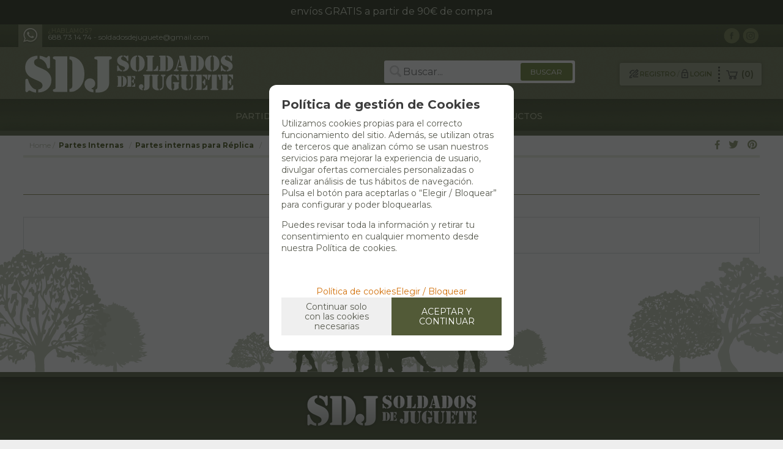

--- FILE ---
content_type: text/html; charset=UTF-8
request_url: https://www.soldadosdejuguete.com/guias-y-muelles-lp-1-50-familia-104/
body_size: 11406
content:
<!DOCTYPE html>
<html lang="es">
<head>
<meta http-equiv="Content-Type" content="text/html; charset=UTF-8">
	<title>Guias y Muelles -  - Soldados de Juguete</title>
	<meta name="dc.title" content="Guias y Muelles -  - Soldados de Juguete">
	<meta name="description" content="">
	<meta name="dc.description" content="">
 	<meta name="keywords" content="guias muelles , guias, guias muelles">
 	<meta name="dc.keywords" content="guias muelles , guias, guias muelles">
 	<meta name="author" content="Desarrollado con www.gesio.com">	

	<link rel="preload" as="style" href="/mediap/css/style_17_1_min.css">
<link rel="preload" as="style" href="/mediap/css/color.php?skin_id=101&amp;idsite=1&amp;idioma=50">
<link rel="preload" as="script" href="/jquery/jquery-1.11.3.min.js">
<link rel="preload" as="script" href="/jquery_ui/jquery-ui-1.12.1.min.js">
<link rel="preload" as="script" href="/javascript/funciones_publica_17_1_min.js?d">
<link rel="preload" as="script" href="/javascript/funciones_extra_17_1_min.js">
	<link rel="canonical" href="https://www.soldadosdejuguete.com/guias-y-muelles-lp-1-50-familia-104/" />
		<link rel="icon" href="/cms/site_0001/ficherosPlantilla/favicon.ico" type="image/ico">
	<link rel="SHORTCUT ICON" href="/cms/site_0001/ficherosPlantilla/favicon.ico">
	<link href='//fonts.googleapis.com/css?family=Roboto:300,400,400italic,700,700italic,900' rel='stylesheet' type='text/css'>	<link rel="stylesheet" href="/jquery_contador/jquery.countdown.css" />
	<link rel="stylesheet" href="/fancybox_2.1.5/jquery-fancybox-gesio.css" />
	<link rel="stylesheet" type="text/css" href="/mediap/css/Font-Awesome-master/css/font-awesome.min.css">
	<link rel="stylesheet" type="text/css" href="/mediap/css/Font-Awesome-master/css/styles.min.css">
	<link rel="stylesheet" type="text/css" href="/mediap/css/impresion.css" media="print">
	<link rel="alternate" type="application/rss+xml" title="Campo de juego - Soldados de Juguete" href="https://www.soldadosdejuguete.com/cms/site_0001/rss/13_50.xml">
	<link rel="alternate" type="application/rss+xml" title="Modos de juego - Soldados de Juguete" href="https://www.soldadosdejuguete.com/cms/site_0001/rss/14_50.xml">
	<link rel="alternate" type="application/rss+xml" title="HOME - Soldados de Juguete" href="https://www.soldadosdejuguete.com/cms/site_0001/rss/1_50.xml">
	<link rel="alternate" type="application/rss+xml" title="Normativa - Soldados de Juguete" href="https://www.soldadosdejuguete.com/cms/site_0001/rss/15_50.xml">
	<link rel="alternate" type="application/rss+xml" title="Actualidad - Soldados de Juguete" href="https://www.soldadosdejuguete.com/cms/site_0001/rss/2_50.xml">
	<link rel="stylesheet" type="text/css" href="/mediap/css/animate.css">	<link rel="stylesheet" type="text/css" href="/mediap/css/style_17_1_min.css">
		

<link rel="stylesheet" type="text/css" href="/mediap/css/color.php?skin_id=101&amp;idsite=1&amp;idioma=50">
		<script type="text/JavaScript" defer>
		var idsite = 1;
		var idioma = 50;
		var url_dominio = 'https://www.soldadosdejuguete.com/';
		if (location.protocol == 'https:') {
			url_dominio = 'https://www.soldadosdejuguete.com/';
		}

		var autocompletar = 1;
		var autocompletar_tipo = 1;
		var autocompletar_ancho = 350;
		var resultados_tiempo_real = 0;
		var autocompletar_mostrar_foto = '0';
		var num_productos_en_cesta = 0;
		var ccc_usuarios_cif_obligatorio = 0;
		var ccc_usuarios_telefono_obligatorio = 0;
		var ccc_usuarios_movil_obligatorio = 1;
		var ccc_cesta_registro_clientes = 1;
		var subdirectorio_site = '';
	 	var geocoder;
	 	var map;
		var icono_google_maps = '/mediap/images/iconos/ico_google_maps.png';
		var icono_desplegable_abajo = '/cms/site_0001/ficherosPlantilla/ico_mas.png';
		var icono_desplegable_derecha = '/cms/site_0001/ficherosPlantilla/ico_mas-1_035cd732fa40777784700e402e1f2e6d.png';
		var cantidad_maxima = 999;
		var url_anterior_aux = '/guias-y-muelles-lp-1-50-familia-104/';
		var listado_paginador_mostrar = '1';
		var cabecera_logo_alert = 0;
		var cabecera_cms_desplegable = 0;
		var cabecera_padding_left = 0;
		var cabecera_productos_desplegable = 0;
		var cabecera_cms_y_productos_desplegable = 1;
		var movil_intercambiar_columnas = 1;
    var desplegable_multicolumna = 0;
		var movil_intercambiar_columnas_ancho = 800;
		var buscador_resultados_mientras_tampag = 12;
		var buscador_resultados_mientras_min = 5;
		var buscador_resultados_mientras_retardo = 320;
		var listado_rotacion_imagenes = 0;
		var cms_auto_display = 0;
		var productos_auto_display = 1;
		var cms_y_productos_desplegable_auto_display = 1;
		var clase_animacion = 'ninguna';
var sin_menu = false;		var current_url = new String(window.location.href);
		var url_prefix = "";
		if (current_url.indexOf("/PlantillasSites/Plantilla5") > 0) {
			url_prefix = "/PlantillasSites/Plantilla5/";
		}
	</script>
    <script src="/jquery/jquery-1.11.3.min.js" type="text/javascript"></script>
	<script src="/jquery/jquery-migrate-1.2.1.min" type="text/javascript"></script>
	<script src="/jquery_ui/jquery-ui-1.12.1.min.js" type="text/javascript"></script>
	<script src="/fancybox_2.1.5/jquery-fancybox-gesio.js" type="text/javascript"  defer></script>
	<script src="/jquery_contador/jquery.countdown.js" type="text/javascript"  defer></script>
	<script type="text/javascript" defer>
	function submit_with_recaptcha_token_if_active(form)
	{
	    form.submit();
	}
</script>
	<script src="/javascript/funciones_publica_17_1_min.js?d" type="text/JavaScript"></script>
	  <script src="/javascript/funciones_extra_17_1_min.js" type="text/JavaScript"></script>		<script src="/calendar_picker/CalendarPicker.js"  type="text/javascript"></script>
				<script src="/calendar_picker/CalendarPicker.js"  type="text/javascript"></script>
			
	<script src="/js_lib/funcionesJavascript.js" type="text/JavaScript" defer></script>
 	<script src="/lang/js.php?idsite=1&amp;idioma=50&amp;siglas=es_ES" type="text/JavaScript" async></script>
		
      <!-- Google Analytics 4 -->
      <script async src="https://www.googletagmanager.com/gtag/js?id=AW-11504792460"></script>

        <script>
			
			window.dataLayer = window.dataLayer || [];
			function gtag(){dataLayer.push(arguments);}

			if(localStorage.getItem("consentMode") === null){
				gtag('consent', 'default', {
					'ad_storage': 'denied',
					'analytics_storage': 'denied',
					'personalization_storage': 'denied',
					'functionality_storage': 'denied',
					'security_storage': 'denied',
				});
			}
			else 
			{
				gtag('consent', 'default', JSON.parse(localStorage.getItem('consentMode')));
			}

			gtag('js', new Date());
			gtag('config', 'AW-11504792460');
      </script>
      <!-- End Google Analytics 4 -->

      		<script type="text/javascript" defer>
			var id_txt_cr = new Array();
			var pos_id_text = 0;
			var carrrusel_cab_activo = true;
			var carrusel_timeout = 0;
							id_txt_cr.push('2');
									var html_carrusel_superior_2 = 'PGRpdiBjbGFzcz0iZmFkZUluIGFuaW1hdGVkIj48cD5lbnYmaWFjdXRlO29zIEdSQVRJUyBhIHBhcnRpciBkZSA5MCZldXJvOyBkZSBjb21wcmE8L3A+DQo8L2Rpdj4=';
								function get_anterior_valor_array_texto(){

				if (pos_id_text - 2 > -1) {

					return pos_id_text - 2;
				} else {

					return id_txt_cr.length - 1;
				}
			}
			function get_siguiente_valor_array_texto(){
				if (id_txt_cr.length - 1 > pos_id_text) {
					return pos_id_text+1;
				} else {
					return 0;
				}
			}
			function obtener_contenido(){

				var texto_encoded = eval("html_carrusel_superior_"+id_txt_cr[pos_id_text]);
				var texto_decoded = window.atob(texto_encoded);
				$("#mensajeCabecera").html(texto_decoded);

				pos_id_text = get_siguiente_valor_array_texto();

				carrusel_timeout = setTimeout(function(){
					obtener_contenido();
				},60000);
				load_fancy_box();
			}
			$(document).ready(function(){

				setTimeout(obtener_contenido,500);

				$("#carrusel_cab_fl_izq").click(function(){
					pos_id_text = get_anterior_valor_array_texto();
					clearTimeout(carrusel_timeout);

					setTimeout(obtener_contenido,500);
				});
				$("#carrusel_cab_fl_der").click(function(){
					clearTimeout(carrusel_timeout);
					setTimeout(obtener_contenido,500);
				});
			});
		</script>
		
			
				<script type="text/JavaScript" defer>

				var columnas = 4		
		$(document).ready(function(){
			$(".show_letra").click(function() {

				var id = $(this).parent().parent().attr("data-seccion");
				var tipo = $(this).parent().parent().attr("data-tipo");
				var letra = $(this).attr("data-letra");

				// A?adimos la clase activa
				$(this).siblings().removeClass("activa");
				$(this).addClass("activa");
				// --
				switch (tipo) {
					case "seccion":
						if (letra != "mostrar_todos") {
							$("#" + id + " .letra").hide();

							$("#" + id + " .parrilla").hide();

							$("#div_letras_" + id).remove();

							$("#" + id).append("<div id='div_letras_" + id + "'></div>");

							$("#" + id +" .letra_" + letra).each(function(){
								$("#div_letras_" + id).append("<div class='capa-logo col-xs-4 col-sm-4 col-md-4 slide'>" + $(this).html() + "</div>");
							});
						} else {
							$("#div_letras_" + id).remove();
							$("#" + id + " .parrilla .letra").show();
							$("#" + id + " .parrilla").show();
						}
					break;

					case "columna":
						if (letra != "mostrar_todos") {
							$("#" + id + " .letra").hide();
							$("#" + id +" .letra_" + letra).show();
						} else {
							$("#" + id + " .parrilla .letra").show();
							$("#" + id + " .parrilla").show();
						}
					break;
				}
			});
		});
	</script>
	
	 <!-- Slider regalos promocionales -->
		
		<script>
	$( document ).ready(function() {
	  $('.fancy_boxlite').fancybox({
		  padding:0,
		  autoSize : false,
		  autoCenter : true,
		  autoScale : true,
		  autoDimensions : true,
		  helpers: {
			overlay: {
			  locked: false
			}
		  }
		});
	});
	</script>
			<meta name="viewport" content="width=device-width, user-scalable=no, maximum-scale=2">

<link rel="preconnect" href="https://fonts.gstatic.com">
<link href="https://fonts.googleapis.com/css2?family=Montserrat:ital,wght@0,200;0,300;0,400;0,500;0,600;0,700;0,800;1,400;1,500&display=swap" rel="stylesheet"> 

<script type="text/javascript">
   $(document).ready(function(){

$( "p.rastroMigas" ).prependTo( $( "#base" ) );

$( ".gama.parrilla" ).prependTo( $( "#base" ) );
$( "#imagenFamilia" ).prependTo( $( "#base" ) );
$( ".ilustracion" ).prependTo( $( "#base" ) );

$( "#cabecera_compartir_enlace" ).appendTo( $( "p.rastroMigas" ) );

$( "aside" ).prependTo( $( "#base" ) );

$( "#bloque-contacto" ).prependTo( $( "#formulario_125_2" ) );


$( "#base" ).append( "<div id='empujar'> </div>" );



   });
</script>

<meta name="viewport" content="width=device-width, user-scalable=no, maximum-scale=2">

<script type="text/javascript">
$(document).ready(function(){

$('#td_productos_vistas').append('<a href="#" id="btn_filtros"><i class="fa fa-sliders" aria-hidden="true"></i> FILTROS</a>'); 
$("#btn_filtros").click(function(){
                    $( "#izda" ).addClass( "filtros" );
        	    $(".cajasIzda.filtroProductos").css('left', 0);
                    return (false);
    	         });
                 $("#izda").click(function(){
                    $(".cajasIzda.filtroProductos").css('left', -300);
        	    $( "#izda" ).removeClass( "filtros" );
                    return (false);
    	         });
                 $(".cajasIzda.filtroProductos").click(function(){
                    return (false);
});



$('html').click(function() { 
    $("#buscadorTop").removeClass();
    $("#buscadorTop").addClass("oculta-buscador");
});

$('#filtro_texto_buscador_top').click(function(event){
    event.stopPropagation();
});
$("#menu_superior_0").click(function(event) {
	event.stopPropagation();
});


});
</script>
				<!-- Google tag (gtag.js) --> <script async src="https://www.googletagmanager.com/gtag/js?id=AW-11504792460"></script> <script> window.dataLayer = window.dataLayer || []; function gtag(){dataLayer.push(arguments);} gtag('js', new Date()); gtag('config', 'AW-11504792460'); </script>
<!-- Event snippet for Contacto conversion page --> <script> gtag('event', 'conversion', {'send_to': 'AW-11504792460/LvtECKTXzf8ZEIzn9O0q'}); </script>
		</head>
<body onLoad="MM_preloadImages('/cms/site_0001/menuSuperior/ico_insta.svg','/cms/site_0001/menuSuperior/ico_insta_over.svg','/cms/site_0001/menuSuperior/ico_fb.svg','/cms/site_0001/menuSuperior/ico_fb_over.svg');" id="body_productos_listado" class="no_log body_productos_listado_familia_104 primer_nivel_37 segundo_nivel_41 tercer_nivel_104"  itemscope>	<script src="/javascript/dhtmltooltip2.js" type="text/javascript"></script>
	<span class="scrollup"><i class="fa fa-chevron-up"></i></span>
	<div id="antebase">
  <div id="base1024" class="clearfix">
	  	  	<header>
			<div id="baseCabecera">
							<div id="base-mensajeCabecera">
								
				<div id="mensajeCabecera">
				</div>
								
			</div>
							<div id="cabecera" style="height: 174px;">
					
						<div id="contacto-top">
<div class="ico-whatsapp"></div>
<div id="whatsapp-top">
<span>¿Hablamos?</span>
<a href="https://wa.me/+34688731474" target="_blank">688 73 14 74 </a>- <a href="mailto:soldadosdejuguete@gmail.com">soldadosdejuguete@gmail.com</a>
</div>
</div>						<div id="cestaTop" class=""  style="top:63px; right:5px;"><div id="loginTop"><div id="user"> Invitado </div><div id="botones"><a rel="nofollow" title="Registro" class="cestaRegistro loginregistro" id="registro" href="/reg-1-50/">Registro</a><span class="espaciosesion">&nbsp;/&nbsp;</span><a rel="nofollow" class="cestaSesion login" title="Login" id="sesion" href="/login-1-50/">Login</a></div></div><div id="cesta" class=""><a rel="nofollow" title="Mi cesta"><span>Mi cesta&nbsp;</span><span>0<span>&nbsp;artículos</span></span></a></div><div id="cestaAbierta"><br><img src="/mediap/images/loading.png" alt="Loading"><br><br></div></div>	    <div id="buscadorTop" style="top:59px; right:310px;">
					<form name="formulario_buscar_superior" id="formulario_buscar_superior" method="get">
				
				<input type="hidden" name="idsite" value="1">
				<input type="hidden" name="idioma" value="50">
				<input type="hidden" name="criterio" value="">
				<input type="hidden" name="criterio_id" value="">
				<input type="hidden" name="filtros" value="">
				<input type="hidden" name="url_action_0" value="/buscador/">
				<input type="hidden" name="url_action_1" value="/lp/">
				<input type="hidden" name="url_action_2" value="/rcms/">
				<input type="hidden" name="url_action_3" value="/rcom/">
								<input type="hidden" name="tipo_busqueda" value="1">
				 <input name="filtro_texto" placeholder="Buscar..." id="filtro_texto_buscador_top" type="text" class="camposformHomeMediano" value=""  onKeyPress="return submitenter_buscar(this,event,document.formulario_buscar_superior);"><input type="button" class="botonform" value="buscar"  onClick="buscar(document.formulario_buscar_superior)">
			 </form>
		
		</div>
		<div id="menuTop"><ul style="top:5px; right:50px;"><li id="top-blog"><img src="/mediap/images/iconos/ico_menuTop.gif" alt="Bullet" width="5" height="7" class="icomenuTop"> <a href="/blog-1-50/">Blog</a></li></ul>
	    </div>
			    <div class="logo" style="top:45px; right:850px;"><a id="cabecera_logo" href="https://www.soldadosdejuguete.com" data-url=""><img src="/cms/site_0001/ficherosPlantilla/sdj_top.svg" alt="Ir a la home" id="img_logo" width="" height=""></a>		</div>
					    <div id="pestanyas" style="top:3px; right:5px;">
			<ul>
			<li><a href="https://www.instagram.com/sdj_airsoft/" target="_blank" id="menu_superior_0"  style="background: url('/cms/site_0001/menuSuperior/ico_insta.svg') no-repeat; width:px; height:px;" onmouseover="MouseOver_menu_superior('/cms/site_0001/menuSuperior/ico_insta_over.svg', 'menu_superior_0');" onMouseOut="MouseOut_menu_superior('/cms/site_0001/menuSuperior/ico_insta.svg', 'menu_superior_0');">&nbsp;</a></li><li><a href="https://www.facebook.com/SoldadosDeJuguete/?locale=es_ES" target="_blank" id="menu_superior_1"  style="background: url('/cms/site_0001/menuSuperior/ico_fb.svg') no-repeat; width:px; height:px;" onmouseover="MouseOver_menu_superior('/cms/site_0001/menuSuperior/ico_fb_over.svg', 'menu_superior_1');" onMouseOut="MouseOut_menu_superior('/cms/site_0001/menuSuperior/ico_fb.svg', 'menu_superior_1');">&nbsp;</a></li>	      </ul>
	    </div>
					  <nav ><!-- menu_superior_deplegable_productos_y_cms_marcasadicionalmente (cfg_orden_menu_superior: 1) -->
			  <div id="div_menu_superior_desplegable_productos" class="ddsmoothmenu menu_responsive_productos" style="top:91px; left:0px;">
				<div id="mobnav-btn-prod" style="display: none;" onClick="botonMenuGlobalSuperiorProductos();"><i class="fa fa-bars"></i> </div>
				 <ul id="ul_menu_superior_desplegable_productos" style="list-style-type:none">
					
<!-- recorrer_arbol(0) ... --><li id="li_desplegable_cms_103" style="z-index: 100;">
              <a href="#1"  class="conSubmenu " title="Partidas">Partidas</a><img class="downarrowclass" src="/cms/site_0001/ficherosPlantilla/ico_mas.png"><ul style="display: none; top: 32px; visibility: visible;" id="submenu2"><li id="li_desplegable_cms_104" style="position:relative;display:inline-block">
              <a href="/partidas-abiertas-cms-1-50-104/"  class=" " title="Partidas abiertas">Partidas abiertas</a></li><li id="li_desplegable_cms_106" style="position:relative;display:inline-block">
              <a href="/partidas-privadas-cms-1-50-106/"  class=" " title="Partidas privadas">Partidas privadas</a></li><li id="li_desplegable_cms_105" style="position:relative;display:inline-block">
              <a href="/paintball-y-cumpleanos-cms-1-50-105/"  class=" " title="Paintball y Cumpleaños">Paintball y Cumpleaños</a></li><li id="li_desplegable_cms_107" style="position:relative;display:inline-block">
              <a href="/eventos-cms-1-50-107/"  class=" " title="Eventos">Eventos</a></li><li id="li_desplegable_cms_108" style="position:relative;display:inline-block">
              <a href="/operaciones-especiales-cms-1-50-108/"  class=" " title="Operaciones especiales">Operaciones especiales</a></li></ul></li><li id="li_desplegable_cms_111" style="z-index: 100;">
              <a href="#1"  class="conSubmenu " title="CAMPO DE JUEGO">CAMPO DE JUEGO</a><img class="downarrowclass" src="/cms/site_0001/ficherosPlantilla/ico_mas.png"><ul style="display: none; top: 32px; visibility: visible;" id="submenu2"><li id="li_desplegable_cms_109" style="position:relative;display:inline-block">
              <a href="/nuestro-campo-cms-1-50-109/"  class=" " title="Nuestro campo">Nuestro campo</a></li><li id="li_desplegable_cms_102" style="position:relative;display:inline-block">
              <a href="/instalaciones-cms-1-50-102/"  class=" " title="Instalaciones">Instalaciones</a></li></ul></li><li id="li_desplegable_cms_110" style="position:relative;display:inline-block">
              <a href="/contacto-cms-1-50-110/"  class=" " title="Contacto">Contacto</a></li>        <li id="desplegable_productos">
				<a class="conSubmenu" href="#1">productos</a>
				<img class="downarrowclass" src="/mediap/images/flecha_abajo.png">
				<ul id="submenu2_productos">
			
<!-- recorrer_arbol(0) ... --><li id="li_desplegable_productos_6"><a id="li_desplegable_productos_6" href="/replicas-largas-lp-1-50-familia-6/" class="desplegable_principal catalogo_1_nivel" title="Réplicas Largas">Réplicas Largas </a><img class="downarrowclass" src="/cms/site_0001/ficherosPlantilla/ico_mas.png"><ul style="display: none; top: 32px; visibility: visible;" id="submenu2"><li id="li_desplegable_productos_16"><a id="li_desplegable_productos_16" href="/ak-lp-1-50-familia-16/" class="desplegable_secundario catalogo_2_nivel" title="AK">AK </a></li><li id="li_desplegable_productos_18"><a id="li_desplegable_productos_18" href="/apoyo-lp-1-50-familia-18/" class="desplegable_secundario catalogo_2_nivel" title="Apoyo">Apoyo </a></li><li id="li_desplegable_productos_59"><a id="li_desplegable_productos_59" href="/cargadores-replica-larga--sniper-lp-1-50-familia-59/" class="desplegable_secundario catalogo_2_nivel" title="Cargadores Replica Larga / Sniper">Cargadores Replica Larga / Sniper </a><img class="rightarrowclass" src="/cms/site_0001/ficherosPlantilla/ico_mas-1_035cd732fa40777784700e402e1f2e6d.png"><ul style="display: none; top: 32px; visibility: visible;" id="submenu2"><li id="li_desplegable_productos_115"><a id="li_desplegable_productos_115" href="/accesorios--otros-lp-1-50-familia-115/" class="desplegable_terciario catalogo_3_nivel" title="Accesorios / Otros">Accesorios / Otros </a></li><li id="li_desplegable_productos_109"><a id="li_desplegable_productos_109" href="/cargadores-alta-capacidad-lp-1-50-familia-109/" class="desplegable_terciario catalogo_3_nivel" title="Cargadores Alta Capacidad">Cargadores Alta Capacidad </a></li><li id="li_desplegable_productos_114"><a id="li_desplegable_productos_114" href="/cargadores-arma-larga-muelle-gas-y-co2-lp-1-50-familia-114/" class="desplegable_terciario catalogo_3_nivel" title="Cargadores Arma Larga Muelle Gas y CO2">Cargadores Arma Larga Muelle Gas y CO2 </a></li><li id="li_desplegable_productos_111"><a id="li_desplegable_productos_111" href="/cargadores-baja-capacidad-lp-1-50-familia-111/" class="desplegable_terciario catalogo_3_nivel" title="Cargadores Baja Capacidad">Cargadores Baja Capacidad </a></li><li id="li_desplegable_productos_112"><a id="li_desplegable_productos_112" href="/cargadores-drum-y-electricos-lp-1-50-familia-112/" class="desplegable_terciario catalogo_3_nivel" title="Cargadores Drum y Electricos">Cargadores Drum y Electricos </a></li><li id="li_desplegable_productos_113"><a id="li_desplegable_productos_113" href="/cargadores-escopeta-lp-1-50-familia-113/" class="desplegable_terciario catalogo_3_nivel" title="Cargadores Escopeta">Cargadores Escopeta </a></li><li id="li_desplegable_productos_110"><a id="li_desplegable_productos_110" href="/cargadores-media-capacidad-lp-1-50-familia-110/" class="desplegable_terciario catalogo_3_nivel" title="Cargadores Media Capacidad">Cargadores Media Capacidad </a></li></ul></li><li id="li_desplegable_productos_13"><a id="li_desplegable_productos_13" href="/escopetas-lp-1-50-familia-13/" class="desplegable_secundario catalogo_2_nivel" title="Escopetas">Escopetas </a></li><li id="li_desplegable_productos_14"><a id="li_desplegable_productos_14" href="/g36-lp-1-50-familia-14/" class="desplegable_secundario catalogo_2_nivel" title="G36">G36 </a></li><li id="li_desplegable_productos_11"><a id="li_desplegable_productos_11" href="/m4-lp-1-50-familia-11/" class="desplegable_secundario catalogo_2_nivel" title="M4">M4 </a></li><li id="li_desplegable_productos_17"><a id="li_desplegable_productos_17" href="/mp5-lp-1-50-familia-17/" class="desplegable_secundario catalogo_2_nivel" title="MP5">MP5 </a></li><li id="li_desplegable_productos_15"><a id="li_desplegable_productos_15" href="/otras-lp-1-50-familia-15/" class="desplegable_secundario catalogo_2_nivel" title="Otras">Otras </a></li><li id="li_desplegable_productos_10"><a id="li_desplegable_productos_10" href="/sniper-lp-1-50-familia-10/" class="desplegable_secundario catalogo_2_nivel" title="Sniper">Sniper </a></li><li id="li_desplegable_productos_133"><a id="li_desplegable_productos_133" href="/subfusil-lp-1-50-familia-133/" class="desplegable_secundario catalogo_2_nivel" title="Subfusil">Subfusil </a></li></ul></li><li id="li_desplegable_productos_9"><a id="li_desplegable_productos_9" href="/replicas-cortas-lp-1-50-familia-9/" class="desplegable_principal catalogo_1_nivel" title="Replicas Cortas">Replicas Cortas </a><img class="downarrowclass" src="/cms/site_0001/ficherosPlantilla/ico_mas.png"><ul style="display: none; top: 32px; visibility: visible;" id="submenu2"><li id="li_desplegable_productos_20"><a id="li_desplegable_productos_20" href="/1911-lp-1-50-familia-20/" class="desplegable_secundario catalogo_2_nivel" title="1911">1911 </a></li><li id="li_desplegable_productos_23"><a id="li_desplegable_productos_23" href="/beretta-lp-1-50-familia-23/" class="desplegable_secundario catalogo_2_nivel" title="Beretta">Beretta </a></li><li id="li_desplegable_productos_58"><a id="li_desplegable_productos_58" href="/cargadores-pistola-lp-1-50-familia-58/" class="desplegable_secundario catalogo_2_nivel" title="Cargadores Pistola">Cargadores Pistola </a></li><li id="li_desplegable_productos_125"><a id="li_desplegable_productos_125" href="/electricas-lp-1-50-familia-125/" class="desplegable_secundario catalogo_2_nivel" title="Eléctricas">Eléctricas </a></li><li id="li_desplegable_productos_22"><a id="li_desplegable_productos_22" href="/glock-lp-1-50-familia-22/" class="desplegable_secundario catalogo_2_nivel" title="Glock">Glock </a></li><li id="li_desplegable_productos_40"><a id="li_desplegable_productos_40" href="/granadas-y-lanzagranadas-lp-1-50-familia-40/" class="desplegable_secundario catalogo_2_nivel" title="Granadas y Lanzagranadas">Granadas y Lanzagranadas </a></li><li id="li_desplegable_productos_21"><a id="li_desplegable_productos_21" href="/hicapa-lp-1-50-familia-21/" class="desplegable_secundario catalogo_2_nivel" title="Hi-Capa">Hi-Capa </a></li><li id="li_desplegable_productos_19"><a id="li_desplegable_productos_19" href="/otras-lp-1-50-familia-19/" class="desplegable_secundario catalogo_2_nivel" title="Otras">Otras </a></li></ul></li><li id="li_desplegable_productos_44"><a id="li_desplegable_productos_44" href="/accesorios-lp-1-50-familia-44/" class="desplegable_principal catalogo_1_nivel" title="Accesorios">Accesorios </a><img class="downarrowclass" src="/cms/site_0001/ficherosPlantilla/ico_mas.png"><ul style="display: none; top: 32px; visibility: visible;" id="submenu2"><li id="li_desplegable_productos_54"><a id="li_desplegable_productos_54" href="/comunicaciones--walkietalkie-lp-1-50-familia-54/" class="desplegable_secundario catalogo_2_nivel" title="Comunicaciones / WalkieTalkie">Comunicaciones / WalkieTalkie </a></li><li id="li_desplegable_productos_52"><a id="li_desplegable_productos_52" href="/fundas-de-pistola-lp-1-50-familia-52/" class="desplegable_secundario catalogo_2_nivel" title="Fundas de Pistola">Fundas de Pistola </a></li><li id="li_desplegable_productos_57"><a id="li_desplegable_productos_57" href="/grips--elementos-punteria-lp-1-50-familia-57/" class="desplegable_secundario catalogo_2_nivel" title="Grips / Elementos punteria">Grips / Elementos punteria </a></li><li id="li_desplegable_productos_48"><a id="li_desplegable_productos_48" href="/linternas-lp-1-50-familia-48/" class="desplegable_secundario catalogo_2_nivel" title="Linternas">Linternas </a></li><li id="li_desplegable_productos_46"><a id="li_desplegable_productos_46" href="/miras-opticas--aumento-lp-1-50-familia-46/" class="desplegable_secundario catalogo_2_nivel" title="Miras Ópticas / Aumento">Miras Ópticas / Aumento </a></li><li id="li_desplegable_productos_47"><a id="li_desplegable_productos_47" href="/monturas-lp-1-50-familia-47/" class="desplegable_secundario catalogo_2_nivel" title="Monturas">Monturas </a></li><li id="li_desplegable_productos_45"><a id="li_desplegable_productos_45" href="/puntos-rojos--holograficos-lp-1-50-familia-45/" class="desplegable_secundario catalogo_2_nivel" title="Puntos Rojos / Holograficos">Puntos Rojos / Holograficos </a></li><li id="li_desplegable_productos_56"><a id="li_desplegable_productos_56" href="/railes--canones--guardamanos-lp-1-50-familia-56/" class="desplegable_secundario catalogo_2_nivel" title="Raíles / Cañones / Guardamanos">Raíles / Cañones / Guardamanos </a></li><li id="li_desplegable_productos_55"><a id="li_desplegable_productos_55" href="/silenciadores--bocachas-lp-1-50-familia-55/" class="desplegable_secundario catalogo_2_nivel" title="Silenciadores / Bocachas">Silenciadores / Bocachas </a></li><li id="li_desplegable_productos_60"><a id="li_desplegable_productos_60" href="/varios-lp-1-50-familia-60/" class="desplegable_secundario catalogo_2_nivel" title="Varios">Varios </a></li></ul></li><li id="li_desplegable_productos_29"><a id="li_desplegable_productos_29" href="/equipamiento-lp-1-50-familia-29/" class="desplegable_principal catalogo_1_nivel" title="Equipamiento">Equipamiento </a><img class="downarrowclass" src="/cms/site_0001/ficherosPlantilla/ico_mas.png"><ul style="display: none; top: 32px; visibility: visible;" id="submenu2"><li id="li_desplegable_productos_51"><a id="li_desplegable_productos_51" href="/bolsillos-combate--pouches-lp-1-50-familia-51/" class="desplegable_secundario catalogo_2_nivel" title="Bolsillos combate / pouches">Bolsillos combate / pouches </a></li><li id="li_desplegable_productos_32"><a id="li_desplegable_productos_32" href="/calzado-lp-1-50-familia-32/" class="desplegable_secundario catalogo_2_nivel" title="Calzado">Calzado </a></li><li id="li_desplegable_productos_128"><a id="li_desplegable_productos_128" href="/cascos-y-complementos-lp-1-50-familia-128/" class="desplegable_secundario catalogo_2_nivel" title="Cascos Y Complementos">Cascos Y Complementos </a></li><li id="li_desplegable_productos_31"><a id="li_desplegable_productos_31" href="/chalecos-tacticos-lp-1-50-familia-31/" class="desplegable_secundario catalogo_2_nivel" title="Chalecos Tácticos">Chalecos Tácticos </a></li><li id="li_desplegable_productos_53"><a id="li_desplegable_productos_53" href="/correas-y-enganches-lp-1-50-familia-53/" class="desplegable_secundario catalogo_2_nivel" title="Correas y Enganches">Correas y Enganches </a></li><li id="li_desplegable_productos_35"><a id="li_desplegable_productos_35" href="/fundas-transporte-lp-1-50-familia-35/" class="desplegable_secundario catalogo_2_nivel" title="Fundas Transporte">Fundas Transporte </a></li><li id="li_desplegable_productos_33"><a id="li_desplegable_productos_33" href="/gafas-de-proteccion-lp-1-50-familia-33/" class="desplegable_secundario catalogo_2_nivel" title="Gafas de protección">Gafas de protección </a></li><li id="li_desplegable_productos_61"><a id="li_desplegable_productos_61" href="/guantes-tacticos-lp-1-50-familia-61/" class="desplegable_secundario catalogo_2_nivel" title="Guantes Tacticos">Guantes Tacticos </a></li><li id="li_desplegable_productos_49"><a id="li_desplegable_productos_49" href="/mascaras-proteccion-lp-1-50-familia-49/" class="desplegable_secundario catalogo_2_nivel" title="Mascaras protección">Mascaras protección </a></li><li id="li_desplegable_productos_134"><a id="li_desplegable_productos_134" href="/mochilas-lp-1-50-familia-134/" class="desplegable_secundario catalogo_2_nivel" title="Mochilas">Mochilas </a></li><li id="li_desplegable_productos_62"><a id="li_desplegable_productos_62" href="/camisetas-de-combate-lp-1-50-familia-62/" class="desplegable_secundario catalogo_2_nivel" title="Camisetas de Combate">Camisetas de Combate </a></li><li id="li_desplegable_productos_50"><a id="li_desplegable_productos_50" href="/prendas-cabeza-lp-1-50-familia-50/" class="desplegable_secundario catalogo_2_nivel" title="Prendas Cabeza">Prendas Cabeza </a></li><li id="li_desplegable_productos_34"><a id="li_desplegable_productos_34" href="/protecciones-lp-1-50-familia-34/" class="desplegable_secundario catalogo_2_nivel" title="Protecciones">Protecciones </a></li><li id="li_desplegable_productos_30"><a id="li_desplegable_productos_30" href="/uniformes-completos-lp-1-50-familia-30/" class="desplegable_secundario catalogo_2_nivel" title="Uniformes Completos">Uniformes Completos </a></li><li id="li_desplegable_productos_36"><a id="li_desplegable_productos_36" href="/varios-lp-1-50-familia-36/" class="desplegable_secundario catalogo_2_nivel" title="Varios">Varios </a></li></ul></li><li id="li_desplegable_productos_24"><a id="li_desplegable_productos_24" href="/consumibles-lp-1-50-familia-24/" class="desplegable_principal catalogo_1_nivel" title="Consumibles">Consumibles </a><img class="downarrowclass" src="/cms/site_0001/ficherosPlantilla/ico_mas.png"><ul style="display: none; top: 32px; visibility: visible;" id="submenu2"><li id="li_desplegable_productos_25"><a id="li_desplegable_productos_25" href="/baterias-lp-1-50-familia-25/" class="desplegable_secundario catalogo_2_nivel" title="Baterias">Baterias </a></li><li id="li_desplegable_productos_28"><a id="li_desplegable_productos_28" href="/cargador-baterias-lp-1-50-familia-28/" class="desplegable_secundario catalogo_2_nivel" title="Cargador Baterías">Cargador Baterías </a></li><li id="li_desplegable_productos_27"><a id="li_desplegable_productos_27" href="/gas-y-co2-lp-1-50-familia-27/" class="desplegable_secundario catalogo_2_nivel" title="Gas y CO2">Gas y CO2 </a></li><li id="li_desplegable_productos_26"><a id="li_desplegable_productos_26" href="/municion-bbs-lp-1-50-familia-26/" class="desplegable_secundario catalogo_2_nivel" title="Munición (BBs)">Munición (BBs) </a></li><li id="li_desplegable_productos_131"><a id="li_desplegable_productos_131" href="/spray-camo-lp-1-50-familia-131/" class="desplegable_secundario catalogo_2_nivel" title="Spray Camo">Spray Camo </a></li></ul></li>				</ul>
			</li>				</ul>
			  </div>
			 </nav>
			 				</div>
			</div>
		</header>
			   	  
	  <div id="base" class="clearfix">

	  		  <aside>
		   <div id="izda">
		  	<div id="div_filtro_productos_106" class="cajasIzda filtroProductos">
        <div class="basefiltros">
            </div></div>&nbsp;
	       </div>
		  </aside>
			    <!-- CENTRO --> 
			<div id="centro" class="dobleColumna">
	 

		  	      	<p id="breadcrumb" class="rastroMigas"><span><a href="https://www.soldadosdejuguete.com">Home</a>&nbsp;</span>&nbsp;<span itemscope itemtype="http://schema.org/BreadcrumbList">
						<span itemprop="itemListElement" itemscope itemtype="http://schema.org/ListItem">
							<a href="/partes-internas-lp-1-50-familia-37/" itemprop="url">
								<span itemprop="name">Partes Internas</span>
							</a>&nbsp;
							<span style="display:none;" itemprop="position">1</span>
						</span>
						
					  </span>&nbsp;<span itemscope itemtype="http://schema.org/BreadcrumbList">
						<span itemprop="itemListElement" itemscope itemtype="http://schema.org/ListItem">
							<a href="/partes-internas-para-replica-lp-1-50-familia-41/" itemprop="url">
								<span itemprop="name">Partes internas para Réplica</span>
							</a>&nbsp;
							<span style="display:none;" itemprop="position">2</span>
						</span>
						
					  </span>&nbsp;<span itemscope itemtype="http://schema.org/BreadcrumbList">
				<span itemprop="itemListElement" itemscope itemtype="http://schema.org/ListItem">
					<a href="/lp/?idsite=1&idioma=50&criterio=familia&criterio_id=104&desc=" itemprop="url">
						<span itemprop="name"></span>
					</a>&nbsp;
					<span style="display:none;" itemprop="position">3</span>
				</span>
			  </span>&nbsp;</p>
		  		<div id="cabecera_compartir_enlace">
			<ul>
									<li><a target="_blank" href="https://www.facebook.com/sharer/sharer.php?u=https://www.soldadosdejuguete.com/guias-y-muelles-lp-1-50-familia-104/"><i class="fa fa-facebook-f"></i></a></li><!-- Facebook -->
													<li><a target="_blank" href="https://twitter.com/home?status=https://www.soldadosdejuguete.com/guias-y-muelles-lp-1-50-familia-104/"><i class="fa fa-twitter"></i></a></li><!-- Twitter -->
													<li><a target="_blank" href="https://pinterest.com/pin/create/button/?url=https://www.soldadosdejuguete.com/guias-y-muelles-lp-1-50-familia-104/"><i class="fa fa-pinterest"></i></a></li><!-- Pinterest -->
											</ul>
		</div>
		
			      <section id="productos_listado">
				<div id="contenido">
												<h1></h1>
											    <form name="formulario_filtrar" id="formulario_filtrar" action="/lp/" method="get">

					<input type="hidden" name="idsite" 					value="1">
					<input type="hidden" name="idioma" 					value="50">
					<input type="hidden" name="criterio" 				value="familia">
					<input type="hidden" name="criterio_id" 			value="104">		
					<input type="hidden" name="filtros" 				value="">
					<input type="hidden" name="visualizacion" 			value="mini">
					<input type="hidden" name="total" 					value="0">
					<input type="hidden" name="con_stock" 				value="0">
					
													<input type="hidden" name="filtrado_precios" 	value="">
																<input type="hidden" name="filtrado_familias" 	value="">
																<input type="hidden" name="filtrado_tipos" 	value="">
																<input type="hidden" name="filtrado_marcas" 	value="">
																<input type="hidden" name="filtrado_tallas" 	value="">
																<input type="hidden" name="filtrado_colores" 	value="">
																<input type="hidden" name="filtrado_campos_dinamicos" 	value="">
																<input type="hidden" name="filtrado_oferta" 	value="">
																<input type="hidden" name="filtrado_stock" 	value="">
																<input type="hidden" name="filtrado_reservados" 	value="">
																<input type="hidden" name="filtrado_agrupadores_con_tags" 	value="">
								</form>								<div id="no_hay" class="mensajeInfo familia">Seleccione una familia para ver el listado de productos.</div>
							 	        </div>
		
		   
		 		
	  </div>
	 </section>
	      
	  </div>
	   		  
	  <!-- INICIO Connectif --><!-- FIN Connectif --> <footer><div id="pie" >
      
	  <address><h2><span>Soldados de juguete &middot; Airsoft y mucho m&aacute;s</span></h2>

<div id="contenedor-pie-direccion">
<div id="pie-direccion">
<div id="div-direccion"><a href="https://maps.app.goo.gl/BKi4t9ArtTj6Ko6Q8" target="_blank">Barrio Legina S/N 48195<br>
Larrabetzu, Bizkaia</a></div>

<div id="div-contacto">
<ul>
	<li id="pie-tlf"><a href="tel:688731474">+34 688 73 14 74</a></li>
	<li id="pie-mail"><a href="mailto:soldadosdejuguete@gmail.com">soldadosdejuguete@gmail.com</a></li>
</ul>
</div>

<div id="div-horario">
<div>Festivos&nbsp;<br>
<strong>de 09:00 a 18:00</strong></div>

<div>S&aacute;bados<br>
<strong>de 09:00 a 18:00</strong></div>

<div>Domingos<br>
<strong>de 09:00 a 18:00</strong></div>
</div>
</div>
</div>

<div id="contenedor-pie-menus">
<div id="pie-menus">
<div class="col col-menu" id="pie-menu-corporativo">
<h3>SDJ</h3>

<ul>
	<li><a href="https://www.soldadosdejuguete.com/nuestro-campo-cms-1-50-109/">Campo de juego</a></li>
	<li><a href="https://www.soldadosdejuguete.com/instalaciones-cms-1-50-102/">Instalaciones</a></li>
	<li><a href="https://www.soldadosdejuguete.com/blog-1-50/">Blog</a></li>
	<li><a href="https://www.soldadosdejuguete.com/localizacion-y-contacto-cms-1-50-110/">Localizaci&oacute;n y contacto</a></li>
</ul>
</div>

<div class="col col-menu" id="pie-menu-planes">
<h3>Nuestros planes</h3>

<ul>
	<li><a href="https://www.soldadosdejuguete.com/partidas-abiertas-cms-1-50-104/">Partidas abiertas</a></li>
	<li><a href="https://www.soldadosdejuguete.com/partidas-privadas-cms-1-50-106/">Partidas privadas</a></li>
	<li><a href="https://www.soldadosdejuguete.com/paintball-y-cumpleanos-cms-1-50-105/">Paintball y cumplea&ntilde;os</a></li>
	<li><a href="https://www.soldadosdejuguete.com/eventos-cms-1-50-107/">Eventos</a></li>
	<li><a href="https://www.soldadosdejuguete.com/operaciones-especiales-cms-1-50-108/">Operaciones especiales</a></li>
</ul>
</div>

<div class="col col-menu" id="pie-menu-catalogo">
<h3>Cat&aacute;logo</h3>

<ul>
	<li><a href="https://www.soldadosdejuguete.com/replicas-largas-lp-1-50-familia-6/">R&eacute;plicas largas</a></li>
	<li><a href="https://www.soldadosdejuguete.com/replicas-cortas-lp-1-50-familia-9/">R&eacute;plicas cortas</a></li>
	<li><a href="https://www.soldadosdejuguete.com/accesorios-lp-1-50-familia-44/">Accesorios </a></li>
	<li><a href="https://www.soldadosdejuguete.com/equipamiento-lp-1-50-familia-29/">Equipamiento</a></li>
	<li><a href="https://www.soldadosdejuguete.com/partes-internas-lp-1-50-familia-37/">Partes internas</a></li>
	<li><a href="https://www.soldadosdejuguete.com/consumibles-lp-1-50-familia-24/">Consumibles</a></li>
</ul>
</div>

<div class="col col-menu" id="pie-menu-legal">
<h3>Informaci&oacute;n legal</h3>

<ul>
	<li><a class="fancy_box fancybox.iframe" href="https://www.soldadosdejuguete.com/generales-cms-1-50">Condiciones de venta</a></li>
	<li><a class="fancy_box fancybox.iframe" href="https://www.soldadosdejuguete.com/aviso-legal-cms-1-50">Aviso legal</a></li>
	<li><a class="fancy_box fancybox.iframe" href="https://www.soldadosdejuguete.com/proteccion-datos-cms-1-50">Pol&iacute;tica de protecci&oacute;n de datos</a></li>
	<li><a class="fancy_box fancybox.iframe" href="https://www.soldadosdejuguete.com/politica-de-cookies-cms-1-50-101/">Pol&iacute;tica de cookies</a></li>
</ul>
</div>
</div>
</div>

<div id="contenedor-pie-social">
<div id="pie-social">
<ul>
	<li id="pie-fb"><a href="https://es-es.facebook.com/pg/SoldadosDeJuguete" target="_blank">facebook</a></li>
	<li id="pie-insta"><a href="https://www.instagram.com/sdj_airsoft/" target="_blank">instagram</a></li>
	<li id="pie-contacto"><a href="https://www.soldadosdejuguete.com/localizacion-y-contacto-cms-1-50-98/">contacto</a></li>
</ul>
</div>
</div>
<!-- ///////////////////////// -->

<p><img alt="Formas de pago" class="pie-pago" src="/UserFiles/images/ico-pie-pago.svg" /></p>
</address>		<table class="textosCondiciones">
			<tr>					<td class="alignLeft firmaPie"><p class="condiciones"><a href="http://www.gesio.com" target="_blank" id="desarrollado">Software Gestión</a>  <a href="http://www.gesio.com" target="_blank" id="porGesio">GESIO&reg;</a></p></td>
								
								<td class="alignRight tiemposPie">
					<p class="condiciones">0.122 seg / <span onMouseOver="ddrivetip('&lt;table width=\&amp;#039;100%\&amp;#039; cellspacing=\&amp;#039;0\&amp;#039; cellpadding=\&amp;#039;0\&amp;#039; class=\&amp;#039;dhtmltooltip\&amp;#039; style=\&amp;#039;border: 0px;\&amp;#039;&gt;&lt;thead&gt;&lt;tr&gt;&lt;th colspan=\&amp;#039;2\&amp;#039;&gt;SQL&lt;/th&gt;&lt;/tr&gt;&lt;/thead&gt;&lt;tr&gt;&lt;td class=\&amp;#039;datos\&amp;#039;&gt;73 proc - 0 hit - 0 set - 21 plan&lt;/td&gt;&lt;/tr&gt;&lt;/table&gt;', 200);" onMouseOut="hideddrivetip();">74 sql</span> / 2 MB</p>
				</td>
			</tr>
		</table>
	      </div>
   </footer>    
	<div id="jquery_alert"></div>
	<div id="jquery_background"></div>
	  </div>
</div>
		<iframe name="operaciones" style="display: none" width="800" height="800"></iframe>
	
	<div class="aviso_cookies" id="aviso_cookies">
		<div class="bloquear_entorno"></div>
		<div id="informacion_cookies">			
			<h2>Pol&iacute;tica de gesti&oacute;n de Cookies</h2>
			<div class="contenido_cookies">
				<div id="resumen_normal_cookies"><p>Utilizamos cookies propias para el correcto funcionamiento del sitio. Adem&aacute;s, se utilizan otras de terceros que analizan c&oacute;mo se usan nuestros servicios para mejorar la experiencia de usuario, divulgar ofertas comerciales personalizadas o realizar an&aacute;lisis de tus h&aacute;bitos de navegaci&oacute;n. Pulsa&nbsp;el bot&oacute;n para aceptarlas o &ldquo;Elegir / Bloquear&rdquo; para configurar y poder bloquearlas.</p>

<p>Puedes revisar toda la informaci&oacute;n y retirar tu consentimiento en cualquier momento desde nuestra Pol&iacute;tica de cookies.</p>
</div>
			</div>
			<div class="url_cookies">
				<a href="/" id="linkPrivacidad" rel="nofollow" target="_blank">Política de cookies</a>
				<a onClick="mostarMasInfoCookies();" class="enlacemenor">Elegir / Bloquear</a>
			</div>
			<div class="botoneraCookies">
				<button type="button" onClick=rejectCookies(1,50); class="botonSecundario">Continuar solo con las cookies necesarias</button>
				<button type="button" onClick=acceptCookies(1,50); class="botonPrincipal">ACEPTAR Y CONTINUAR</button>
			</div>
		</div>

		<div id="mas_informacion_cookies">
			<h2>Confirma tu elecci&oacute;n</h2>
			<div class="contenido_cookies">
				<div id="resumen_extendido_cookies">
					<p dir="ltr" id="docs-internal-guid-1a565cfe-7fff-6193-451e-a41b15c1656f" style="line-height: 1.38; margin-top: 12pt; margin-bottom: 12pt;"><span style="font-size: 11pt; font-family: Arial; color: rgb(0, 0, 0); background-color: transparent; font-variant-numeric: normal; font-variant-east-asian: normal; vertical-align: baseline; white-space: pre-wrap;">Si aceptas, se guardar&aacute;n cookies en tu navegador que posteriormente pueden ser le&iacute;das. Estas cookies nunca te identificar&aacute;n de forma directa, pero almacenar&aacute;n informaci&oacute;n acerca de ti, de tus preferencias y/o tu dispositivo y se usar&aacute;n para darte una experiencia web m&aacute;s dirigida y personalizada, tanto en rendimiento como a nivel comercial.</span></p>

<p dir="ltr" style="line-height: 1.38; margin-top: 12pt; margin-bottom: 12pt;"><span style="font-size: 11pt; font-family: Arial; color: rgb(0, 0, 0); background-color: transparent; font-weight: 700; font-variant-numeric: normal; font-variant-east-asian: normal; vertical-align: baseline; white-space: pre-wrap;">Cookies estrictamente necesarias</span></p>

<p dir="ltr" style="line-height: 1.38; margin-top: 12pt; margin-bottom: 12pt;"><span style="font-size: 11pt; font-family: Arial; color: rgb(0, 0, 0); background-color: transparent; font-variant-numeric: normal; font-variant-east-asian: normal; vertical-align: baseline; white-space: pre-wrap;">Estas cookies son necesarias para que el sitio web funcione correctamente y no se desactivar&aacute;n aunque rechaces las cookies. Est&aacute;n configuradas para mantener tu sesi&oacute;n de usuario activa, utilizar el carrito de compra, rellenar formularios. Estas cookies no guardan informaci&oacute;n personal sensible.</span></p>

<p dir="ltr" style="line-height: 1.38; margin-top: 12pt; margin-bottom: 12pt;"><span style="font-size: 11pt; font-family: Arial; color: rgb(0, 0, 0); background-color: transparent; font-weight: 700; font-variant-numeric: normal; font-variant-east-asian: normal; vertical-align: baseline; white-space: pre-wrap;">Cookies dirigidas</span></p>

<p dir="ltr" style="line-height: 1.38; margin-top: 12pt; margin-bottom: 12pt;"><span style="font-size: 11pt; font-family: Arial; color: rgb(0, 0, 0); background-color: transparent; font-variant-numeric: normal; font-variant-east-asian: normal; vertical-align: baseline; white-space: pre-wrap;">Son colocadas por nuestros socios o por nosotros con fines publicitarios. Gracias a ellas, se puede crear un perfil de tus intereses para ajustar mejor los anuncios que visualizas. La cantidad de anuncios seguir&aacute; siendo la misma, pero ser&aacute; publicidad m&aacute;s de tu gusto. Estas cookies no almacenan ninguna informaci&oacute;n personal, sino que utilizan identificadores an&oacute;nimos de tu navegador y dispositivo con el que accedes a internet. Si no carga estas cookies los anuncios que recibas ser&aacute;n m&aacute;s gen&eacute;ricos.</span></p>

<p dir="ltr" style="line-height: 1.38; margin-top: 12pt; margin-bottom: 12pt;"><span style="font-size: 11pt; font-family: Arial; color: rgb(0, 0, 0); background-color: transparent; font-weight: 700; font-variant-numeric: normal; font-variant-east-asian: normal; vertical-align: baseline; white-space: pre-wrap;">Cookies anal&iacute;ticas</span></p>

<p dir="ltr" style="line-height: 1.38; margin-top: 12pt; margin-bottom: 12pt;"><span style="font-size: 11pt; font-family: Arial; color: rgb(0, 0, 0); background-color: transparent; font-variant-numeric: normal; font-variant-east-asian: normal; vertical-align: baseline; white-space: pre-wrap;">Estas son principalmente estad&iacute;sticas. Nos permiten contar la visitas de nuestra web, fuentes, medios, navegaci&oacute;n... As&iacute; podemos optimizar mejor nuestro sitio web sabiendo qu&eacute; p&aacute;ginas son m&aacute;s populares y cuales necesitamos mejorar. Toda la informaci&oacute;n que recaban estas cookies es an&oacute;nima y puramente estad&iacute;stica. Si deseas bloquear estas cookies no sabremos si nuestra web es visitada.</span></p>

<p dir="ltr" style="line-height: 1.38; margin-top: 12pt; margin-bottom: 12pt;"><span style="font-size: 11pt; font-family: Arial; color: rgb(0, 0, 0); background-color: transparent; font-weight: 700; font-variant-numeric: normal; font-variant-east-asian: normal; vertical-align: baseline; white-space: pre-wrap;">Confirmar tus preferencias</span></p>

<p dir="ltr" style="line-height: 1.38; margin-top: 12pt; margin-bottom: 12pt;"><span style="font-size: 11pt; font-family: Arial; color: rgb(0, 0, 0); background-color: transparent; font-variant-numeric: normal; font-variant-east-asian: normal; vertical-align: baseline; white-space: pre-wrap;">Respetamos tu privacidad, por lo que puede escoger no permitirnos usar las cookies dirigidas y an&aacute;liticas navegando tan solo con las estrictamente necesarias. Sin embargo, tu experiencia de usuario o servicio que te ofrecemos podr&aacute; verse mermado.</span></p>

					Si deseas navegar solo con las cookies necesarias pulsa: <a style="cursor: pointer" onClick="rejectCookies();">BLOQUEAR COOKIES</a>				</div>
			</div>
			<div class="url_cookies">
				<a onClick="mostrarCookies();" class="enlacemenor">Volver</a>
			</div>
			<div class="botoneraCookies">
				<!--<button type="button" data-dismiss="alert" onClick="mostrarCookies();" class="botonMenor">Volver</button>-->
				<button type="button" onClick=rejectCookies(1,50); class="botonSecundario"></button>
				<button type="button" onClick=acceptCookies(1,50); class="botonPrincipal">ACEPTAR Y CONTINUAR</button>
			</div>
		</div>
	</div>
	<script type="text/javascript">
		clearCookiesOnLoad();
		mostrarCookies();
	</script>
	</body>
</html>

--- FILE ---
content_type: text/css;charset=UTF-8
request_url: https://www.soldadosdejuguete.com/mediap/css/color.php?skin_id=101&idsite=1&idioma=50
body_size: 31329
content:
/*/////////////////////////////////////////////////////////*/
/*////////////////////// COLORES /////////////////////////*/
/*///////////////////////////////////////////////////////*/

/*///////////////////////// GAMA //////////////////////////*/
:root {

}
/*///////////////////////// ELEMENTOS ESTRUCTURALES //////////////////////////*/
/************************ FONDOS ***************************/

/*Fondo de la página*/
body {
		background-color: rgb(238, 238, 238);
	}
/*Contenedor principal*/
#base1024 {
	}
/*Cabecera*/
#baseCabecera {
		background-color: rgba(255, 255, 255, 0);
	}
#cabecera {
		background-color: rgba(255, 255, 255, 0);
	}
/*Pie*/
#pie {
		background-color: rgb(84, 94, 62);
	}
/*Contenedor secundario*/
#base {
		background-color: rgb(255, 255, 255);
	}
/*Izquierda*/
#izda {
		background-color: rgba(255, 255, 255, 0);
	}
/*Centro*/
#contenido {
		background-color: rgba(255, 255, 255, 0);
	}
/*Derecha*/
#derecha{
		background-color: rgba(255, 255, 255, 0);
	}
/*Fondo de formularios, de la seccion 'buscador avanzado', de los filtros centrales, del paginador en listados de productos, de los precios y, en general, otros fondos accesorios */
fieldset,div.cajaBuscadorProductosAvanzadoHome, div.filtrosPrincipales, div.filtrosDinamicos, table.visualizacion td.muestra, table.gama th, table.gama_arbol th, #navePestanyas ul, #divDropshipping, div.filtro, .filaComentarios, li.bloquePrecio, .contentstyle .ficha div.precio, #configurador h5, div.precio, .presioProducto > div {
		background-color: rgb(248, 248, 248);
	}
/*Fondo datos de facturacion (mis datos) */
#datosDireccionFacturacion {
		background-color: rgb(248, 248, 248);
	border-color: rgb(248, 248, 248);
	}
/*///////////////////// TEXTOS COMUNES //////////////////////////*/
/*Texto general*/ 
body, .descripcionListado, .resumenProducto  p, address, .cajaCompra02, .formCompra label, .cajaCompra01, .tablaCesta tfoot td strong, .miniTexto, .cajaCompra01 p, .tablaCesta .numeroBig, .tablaCesta td, .fecha, input.css-checkbox[type="radio"] + label.labelradio, td.datosProducto .referencia, td.datosProducto .codigo_barras, td.datosProducto ul li, table.tablaCesta tr.importeTotalaPagar td span.importe_Total, ul.descargas li span.descripcion, .datosCliente, .otrosdatosCliente, #listaProveedores a, #fichaProveedor td, li.bloquePrecio, .contentstyle .ficha div.precio, p.rastroMigas, p.rastroMigas a, .tit_total, .iva {
		color:rgb(89, 91, 80);
	}
/*Texto destacado*/ 
.celdaProducto strong, .rastroMigas strong, table.visualizacion td.muestra span strong, .otrosdatosCliente strong, div.datosPresentacion dt, #fichaProveedor strong, div.opinion div.usuario > strong, li.bloquePrecio span.precioPrincipal, a.textosProducto:link, a.textosProducto:visited, div.precioPrincipal, #precio2 strong, #configurador h5, .pvpTotal, .autor > strong, .tags > strong, .financiacion strong, .enfasiscolor, ._carrusel_informes p strong, div.megaeditor strong {
		color:rgb(54, 56, 47);
	}
/*Titulos general*/ 
#contenido h1, .contenedor h1, #contenido h2, .contenedor h2, #contenido h3, #contenido .seccion, table.ficha h4, table.ficha .paddingBottom h4, .resumenProducto .lnkProducto01 h4, div.resumenProducto .listado h4, .opinion strong, .tituloListado, .tituloComunicado, table.resumenProducto td h4, #contenido #bloque.bloqueBlog h4, #bloque.bloqueBlog #listaBlog li h4 a, #comentar_comunicado_div h5.subtitulo, div.noticias #enviar_amigo_div h5.subtitulo, h5.subtitulo, table.ficha h6, td.datosProducto .nombreProducto, #paso03 .cajaFormaPago h3 label, #contenido #paso03 h3, #contenido #paso01 h4, .nombreCliente, .sector, table.gama th, table.ficha h6, .datosProducto h6, h3 a.titular_novedades_ofertas, div.cajasIzda h3, .cajaBuscador h3, .cajaBuscadorProductosAvanzado h3, dl.camposDinamicos dt, #configurador h4 {
		color:rgb(54, 56, 47);
	}
/*Texto seleccionado*/
		
/*Texto general*/
h2#descripcion {
		color:rgb(89, 91, 80);
	}
/************************ ENLACES NORMALES ***************************/
/*Enlaces general*/ 
a, #titLoginTop a.lnkCerrar, #cabecera #menuTop a, #bloque #listaBlog li a:link, #bloque #listaBlog li a:visited, a.textosProducto:hover, #cabecera_compartir_enlace a:hover, #capaLoginTop.activo div#formLoginTop ul.enlace li a:hover {
		color:rgb(188, 93, 15);
	}
div.navePestanyas ul > li > a.activo, div.navePestanyas ul > li > a.activo:hover, [class^="cabecera_carrusel_productos_"] li.selected a {
		border-color: rgb(188, 93, 15);
	}
.bx-wrapper .bx-pager.bx-default-pager a.active, .swiper-pagination-bullet-active {
  		background-color: rgb(188, 93, 15);
	}
#centro #contenido table.tablaNavegaCompra a.lnkSiguiente:link, #centro #contenido table.tablaNavegaCompra a.lnkSiguiente, #bloque #listaBlog li a:hover {
		color:rgb(188, 93, 15);
	}
#centro #contenido table.tablaNavegaCompra a.lnkAnterior:link, #centro #contenido table.tablaNavegaCompra a.lnkAnterior{
		color:rgb(188, 93, 15);
	}
/*Enlaces general OVER*/ 
a:hover, #titLoginTop a.lnkCerrar:hover, #cabecera #menuTop a:hover {
		color:rgb(80, 94, 37);
	}
#centro #contenido table.tablaNavegaCompra a.lnkAnterior:hover, #centro #contenido table.tablaNavegaCompra a.lnkSiguiente:hover{
		color:rgb(80, 94, 37);
		text-decoration:underline;	
}
/*Boton Ir arriba*/
.scrollup{
		}
/************************ ENLACES TIPO ETIQUETA ***************************/
.familiasRelacionadas a, .nube_tags > a {
		}
.familiasRelacionadas a:hover, .nube_tags > a:hover {
		color: rgb(80, 94, 37);
		}

/*///////////////////// ELEMENTOS COMUNES //////////////////////////*/

/************************ AVISO INICIAL ***************************/
.texto_pie_auxiliar {
			}
#texto_pie_auxiliar a {
	}
/************************ AVISO COOKIES ***************************/
.bloquear_entorno {
	}
.aviso_cookies #informacion_cookies, .aviso_cookies #mas_informacion_cookies {
		}
.aviso_cookies .contenido_cookies {
	}
#mas_informacion_cookies h2, #informacion_cookies h2 {
		color: rgb(61, 61, 61);
	}
#aviso_cookies button.botonPrincipal {
		background-color: rgb(82, 90, 55);
			border-color: rgba(255, 255, 255, 0);
			color: rgb(255, 255, 255);
	}
#aviso_cookies button.botonPrincipal:hover {
		background-color: rgb(210, 113, 11);
			border-color: rgba(255, 255, 255, 0);
			color: rgb(255, 255, 255);
	}
#aviso_cookies a {
    	color: rgb(210, 113, 11);
	}
#aviso_cookies a:hover {
		color: rgb(84, 94, 62);
	}
/************************ FANCYS ***************************/
#jquery_background, #jquery-overlay, .fancybox-overlay, .bloquear_entorno {
	}
#jquery_alert {
		}
#solicitar_info_div h3, #enviar_amigo_div h3, #valorar_producto_div h3, #solicitar_aviso_stock_div h3, #comentar_comunicado_div h3, #nuevoProducto > div {
		}
/************************ CARRUSELES DE PRODUCTOS***************************/
/*Elementos de navegacion*/
.bx-prev, .bx-next {
		background-color: rgb(99, 101, 57);
			color: rgb(255, 255, 255);
	}
.bx-prev:hover, .bx-next:hover, .bx-prev:active, .bx-next:active {
		background-color: rgb(210, 113, 11);
			color: rgb(255, 255, 255);
	}
.bx-wrapper .bx-pager.bx-default-pager a {
		background-color: rgb(243, 246, 237);
	}
.bx-wrapper .bx-pager.bx-default-pager a:hover {
		background-color: rgb(188, 193, 173);
	}
.bx-wrapper .bx-pager.bx-default-pager a.active, .bx-wrapper .bx-pager.bx-default-pager a:focus {
		background-color: rgb(146, 156, 117);
	}
/*Pestanyas*/
[class^="cabecera_carrusel_productos_"] {
	}
[class^="cabecera_carrusel_productos_"] li a {
			}
[class^="cabecera_carrusel_productos_"] li a:hover {
			}
[class^="cabecera_carrusel_productos_"] li.selected a {
			}
/************************ CARRUSEL DE BANNERS ***************************/
.contenedor-responsive > iframe {
		background-color: rgba(255, 255, 255, 0);
	}

/*Menu superior*/
#menuTop {
	}
/*Titulo buscador*/
.cajaBuscador h3, .cajaBuscadorProductosAvanzado h3 {
		background-color: #414141;
	}
/*Fondo buscador*/
.cajaBuscador form, .cajaBuscadorProductosAvanzado form {
	}
/*label buscador*/
div.buscadorAvanzado label, div.buscadorAvanzadoHomeLeft label, div.buscadorAvanzadoHomeRight label, .cajaPVP .camposformHomePequenyo, #div_buscador_clientes > label  {
	}
.buscadorAvanzado .camposformHomeMediano, div.cajaBuscador input.camposformHomeMediano, .cajaBuscadorProductosAvanzado input, .cajaBuscadorProductosAvanzado select, #div_buscador_clientes select {
			}

/*Titulo catalogo*/
div.cajasIzda h3.tituloCatalogo {
		background-color: rgb(50, 58, 36);
	}
/*Fondo catalogo*/
div.cajasIzda .menu {
	}
/*Titulo contenedor*/
.cajaBuscador h3, .cajaBuscadorProductosAvanzado h3, .cajaBuscadorProductosAvanzadoHome h3, div.cajasIzda h3 {
		background-color: rgb(243, 246, 237);
	}
/*Fondo contenedor*/
div.cajasIzda   {
		background-color: rgb(243, 246, 237);
	}
/*Separadores*/
#izda, #derecha, #pie {
	}
#pie {
	}
/*Bullets contenedores*/
div.cajasIzda .icoh2_izda {
	}

/************************ TITULO h1 ***************************/
/* H1*/
#contenido h1, .contenedor h1 {
	}
/*Fondo y borde títulos H1*/
#contenido h1 {
		    
}
/************************ TITULO h2 ***************************/
/* H2*/
#contenido h2, .contenedor h2 {
		color: rgb(54, 56, 47);
	}
/*Fondo y borde títulos H2*/
#contenido h2 {
		    
}
/************************ TITULO h3 ***************************/
/* H3*/
#contenido h3 {
		color: rgb(54, 56, 47);
	}
/*Fondo y borde títulos H3*/
#contenido h3 {
		}
/************************ TITULO SECCION ***************************/
/*seccion*/
#contenido .seccion {
		color: rgb(54, 56, 47);
	}
/*Fondo y borde títulos seccion*/
#contenido .seccion {
		}

/*Bullets titulos*/
.bullet_h2, .bullet_h3, .bullet_seccion {
	}

#centro #contenido a.lnkBotonRojo:link, #centro #contenido a.lnkBotonRojo {
	}
#paso05 h3#paso5_h3 {
	}
div.campoCodigo input.boton {
	}
/*Enlace comprar*/
a.botonComprar:link, a.botonComprar:visited, .botonVer > a:link, .botonVer > a:visited {
		background-color: rgb(210, 113, 11);
			color: rgb(255, 255, 255) !important;
	}
/*Enlace comprar OVER*/
a.botonComprar:hover, .botonVer > a:hover {
		background-color: rgb(80, 94, 37);
			color: rgb(255, 255, 255) !important;
	}
/*Enlace reserva*/
a.botonReservar:link, a.botonReservar:visited {
		background-color: rgb(182, 186, 168);
			color: rgb(255, 255, 255);
	}
/*Enlace reserva OVER*/
a.botonReservar:hover {
		background-color: rgb(188, 93, 15);
			color: rgb(255, 255, 255);
	}

/************************ CONTENIDOS ADICIONALES EN FICHA DE PRODUCTO ***************************/
div.navePestanyas a {
		background-color: rgb(82, 90, 55);
			color: rgb(82, 90, 55);
	}
div.navePestanyas a:hover {
		background-color: rgb(82, 90, 55);
			color: rgb(82, 90, 55);
	}

div.navePestanyas a.activo, div.navePestanyas a.activo:hover {
		background-color: rgb(111, 121, 83);
			color: rgb(255, 255, 255);
			border-color: rgba(255, 255, 255, 0);
	}
/************************ FICHA DE PRODUCTO ***************************/
/*Referencia*/
div.datosFicha p.referencia {
		color: rgb(188, 193, 173);
	}
/*Nombre*/
#contenido h1#nombreProducto {
		color: rgb(50, 58, 36);
	}
/*Descripcion*/
#contenido h2#descripcion {
		color: rgb(111, 121, 83);
	}
////////////* Bloque tallas y colores *///////////
div.modelo {
			}
.aviso_talla_agotada {
		}
div.variaciones div {
			}
div.variaciones a {
	}
div.variaciones a:hover, div.variaciones a.activo:hover, div#color.variaciones div:hover, div.variaciones div.activo:hover, div#talla.variaciones div.imagen_talla_agotada.activo:hover, div#talla.variaciones div.imagen_talla_agotada:hover {
	}
div.variaciones a.activo, div.variaciones div.activo, div#talla.variaciones div.imagen_talla_agotada.activo {
	}
div#talla.variaciones div.imagen_talla_agotada {
			}
div.variaciones div.activo, div#talla.variaciones div.imagen_talla_agotada.activo {
    		}
div.variaciones div:hover, div#color.variaciones div:hover, div.variaciones div.activo:hover, div#talla.variaciones div.imagen_talla_agotada.activo:hover, div#talla.variaciones div.imagen_talla_agotada:hover {
    }

/*Bloque precios*/
#cuadroPrecio {
		background-color: rgba(255, 255, 255, 0);
			border-top-color: rgba(255, 255, 255, 0);
			border-bottom-color: rgba(255, 255, 255, 0);
			color: rgb(161, 167, 136);
	}
.ficha div.precioPrincipal strong {
		color: rgb(111, 121, 83) !important;
	}
/*Borde imagenes*/
#foto_principal {
		border-color: rgba(255, 255, 255, 0);
	}
div.noticias img, .fotoParrillaFicha div.recorte2, div.fotoParrilla a:link, div.fotoParrilla a {
		border-color: rgb(105, 122, 55);
	}
div.noticias img, .fotoParrillaFicha div.recorte2:hover, div.fotoParrilla a:link, div.fotoParrilla a:visited {
		border-color: rgb(188, 93, 15);
	}
/*Botones herramientas*/
div.herramientas a {
		background-color: rgba(255, 255, 255, 0);
			color: rgb(174, 180, 150);
	}
div.herramientas a:hover {
		background-color: rgba(255, 255, 255, 0);
			color: rgb(82, 90, 55);
	}

/*///////////////////// PROCESO DE COMPRA //////////////////////////*/

/*///////////////////// MI CESTA //////////////////////////*/
/*Titulos principales*/
#paso01 h2#paso1_h2, #paso02 h2#paso2_h2, #paso03 h2#paso3_h2, #paso04 h2#paso4_h2, #paso05 h2#paso5_h2, #paso05 h3#paso5_h3 {
		color: rgb(111, 121, 83);
			background-color: rgba(255, 255, 255, 0);
	padding: 10px 20px;
			border-bottom: 1px solid rgba(255, 255, 255, 0);
	}
/*Textos tabla*/
table.tablaCesta.cestaPrincipal, table.tablaCesta.cestaPrincipal td, .tablaCesta.cestaPrincipal tfoot td strong, table.tablaCesta.cestaPrincipal tr.importeTotalaPagar td span.importe_Total, div.agencias input.css-checkbox[type="radio"] + label.labelradio, table.tablaCesta.cestaPrincipal label.labelcheck, a.producto span span, a.producto span span.nombreproductocesta, #datosVersionMovil, div.tablaCesta.cestaPrincipal_totales, div.importeTotalaPagar {
		color: rgb(111, 121, 83);
	}
/*Fondo tabla*/
.tablaCesta td, .tablaResumen tbody td, td.filtro, table.ficha tr.filaComentarios, .tablaResumen tbody td, [id^="div_item_"], [id^="div_pendiente_"] {
		background-color: #ffffff;
	}
/*Borde tabla*/
.tablaCesta td, .tablaResumen tbody td, [id^="div_item_"], [id^="div_pendiente_"] {
		border-color: rgb(231, 232, 227);
	}
/*Fondo cabecera tabla*/
.tablaCesta th, .tablaForm td.celdaTitForm, .tablaResumen th, table.gama th {
		background-color: rgb(82, 90, 55);
			color: rgb(255, 255, 255);
	}
/*Nombre producto*/
a.producto span span.nombreproductocesta {
		color: rgb(111, 121, 83);
	}
/*Referencia producto*/
a.producto span span.referenciacesta {
		color: rgb(161, 167, 136);
	}


/*Fondo destacado tabla*/
.tablaCesta .filaCalculos td, table.tablaCesta tr.importeTotal td {
		background-color: rgb(234, 238, 225);
	}
/*Fondo pie tabla*/
.tablaCesta tfoot td {
		color: rgb(255, 255, 255);
	}

/*Campo cantidad y botones de auentar y reducir*/
.formCompra input.campoCantidad, .formListacompra input.campoCantidad {
		color: rgb(111, 121, 83);
			background-color: rgb(255, 255, 255);
			border-color: rgb(255, 255, 255);
	}
.anyadir, .quitar {
		color: rgb(111, 121, 83);
			background-color: rgb(255, 255, 255);
			border-color: rgb(255, 255, 255);
	}
.anyadir:hover, .quitar:hover {
		color: rgb(82, 90, 55);
			background-color: rgb(255, 255, 255);
			border-color: rgb(255, 255, 255);
	}

/*Mensaje 'Logística gratis'*/
.tablaCesta tfoot td .cuadroLogistica {
		color: rgb(161, 167, 136);
			background-color: rgb(243, 246, 237);
	}
.tablaCesta tfoot td .cuadroLogistica > strong {
		color: rgb(161, 167, 136);
	}
/*Título fila 'Logística'*/
.tituloTarifa {
		color: rgb(174, 180, 150);
	}
/*Fondo fila 'Logística'*/
div.logistica {
		background-color: rgb(243, 246, 237);
	}
/*Textos fila 'Logística'*/
div.agencias input.css-checkbox[type="radio"] + label.labelradio, div.agencias input.css-checkbox[type="radio"] + label.labelradio, .tablaCesta tfoot td .labelradio > strong {
		color: rgb(111, 121, 83);
	}
/*label 'Logística'*/
div.logistica label {
		color: rgb(174, 180, 150);
	}
/*Campos 'Logística'*/
.formCompra div.logistica .calculoGastos select, .formCompra div.logistica .calculoGastos input[type="text"] {
		color: rgb(86, 94, 63);
			background-color: rgb(255, 255, 255);
			border-color: rgb(230, 233, 221);
	}
/*Boton 'Logística'*/
table.tablaCesta div.logistica input.botonform {
		color: rgb(255, 255, 255);
			background-color: rgb(210, 113, 11);
	}
table.tablaCesta div.logistica input.botonform:hover {
		color: rgb(255, 255, 255);
			background-color: rgb(105, 122, 55);
	}

/*Fondo destacado de agencia en fila 'Logística'*/
.agenciaSeleccionada {
		background-color: rgb(234, 238, 225);
	}
/*Texto destacado de agencia en fila 'Logística'*/
div.agencias .agenciaSeleccionada input.css-checkbox[type="radio"] + label.labelradio {
		color: rgb(69, 75, 47);
	}
/*Caja de agencia en fila 'Logística'*/
.agencias {
		background-color: rgb(243, 246, 237);
			border-color: rgb(234, 238, 225);
	}
.nombreAgencia {
		border-color: rgb(234, 238, 225);
	}

/*Textos filas totales*/
 .importeTotal.importeSubTotal td, .tablaCesta .filaCalculos td, table.tablaCesta tr.importeTotalaPagar td, table.tablaCesta tfoot tr.importeTotalaPagar td span.importe_Total, div.importeTotalaPagar .precio03, table.tablaCesta tfoot tr.importeTotalaPagar td {
		color: rgb(50, 58, 36);
	}
/*Precios columna 'Total'*/
.tablaCesta td.precio02, .tablaCesta tfoot .precio02, table.tablaCesta tfoot tr.importeTotalaPagar td span.importe_Total, #datosVersionMovil .precio02, .importeTotal.importeSubTotal > div:last-child, div.filaCalculos .precio02, div.precio02.importe_Dropshipping, div.importeTotalaPagar .precio03 {
		color: rgb(50, 58, 36);
	}

/*Importe total*/
table.tablaCesta tfoot tr.importeTotalaPagar td span.importe_Total, div.importeTotalaPagar .precio03, table.tablaCesta tfoot tr.importeTotalaPagar td {
		color: rgb(50, 58, 36);
	}

/*Boton 'Volver'*/
.procesoCompra a.lnkBotonRojo:link, .procesoCompra a.lnkBotonRojo {
		background-color: rgb(174, 180, 150);
			color: rgb(255, 255, 255);
	} 
/*Boton 'Volver' (over)*/
.procesoCompra a.lnkBotonRojo:hover {
		background-color: rgb(188, 93, 15);
			color: rgb(255, 255, 255);
	} 

/*///////////////////// MIS DATOS (PASO 1) //////////////////////////*/
/*Bloques de formularios*/
#paso02 .cajaCompra01, #paso02 .cajaCompra02 {
		background-color: rgb(255, 255, 255);
			border: 1px solid rgb(255, 255, 255);
	}
/*Subtitulos*/
#contenido .cajaCompra01 > h3, #contenido .cajaCompra02 > h3 {
		color: rgb(174, 180, 150);
	}
/*Texto parrafos*/
.cajaCompra01 p, .cajaCompra02 p {
		color: rgb(111, 121, 83);
	}
/*Bloque 'Ya tengo cuenta'*/
#paso02 .cajaCompra01 {
		background-color: rgb(243, 246, 237);
			border: 1px solid rgb(243, 246, 237);
	}
/*Subtitulos*/
#contenido .cajaCompra01 > h3 {
		color: rgb(111, 121, 83);
	}
/*Texto parrafos*/
.cajaCompra01 p {
		color: rgb(111, 121, 83);
	}
/*Bloque 'No tengo cuenta'*/
#paso02 .cajaCompra02 {
		background-color: rgb(255, 255, 255);
			border: 1px solid rgba(255, 255, 255, 0);
	}
/*Subtitulos*/
#contenido .cajaCompra02 > h3 {
		color: rgb(111, 121, 83);
	}
/*Texto parrafos*/
.cajaCompra02 p {
		color: rgb(111, 121, 83);
	}
/*Bloque 'Mis datos' (autenticado)*/
#paso02 .cajaCompra02.unaColumnaLogeado {
		background-color: rgb(255, 255, 255);
	padding: 10px 15px;
			border: 1px solid rgba(255, 255, 255, 0);
	}


/*Titulos formularios*/
.celdaTitForm {
		color: rgb(111, 121, 83);
			background-color: rgb(255, 255, 255);
	padding: 5px 10px;
			border-bottom: 1px solid rgb(255, 255, 255);
	}
/*label formularios*/
.tablaForm td, #paso02 label.labelcheck, #paso02 label.labelradio, .recibir_newsletter, .cajaCompra01 label {
		color: rgb(188, 193, 173);
	}
/*campos formularios*/
#paso02 .formCompra input:not([type="button"]), #paso02 .formCompra textarea, #paso02 .formCompra select {
		color: rgb(69, 75, 47);
			background-color: rgb(255, 255, 255);
			border-color: rgb(219, 221, 213);
	}
/*Botón 'ENTRAR'*/
#paso02 .cajaCompra01 input.botonform {
		color: rgb(255, 255, 255);
			background-color: rgb(118, 135, 67);
			border: 2px solid rgb(118, 135, 67);
	}
#paso02 .cajaCompra01 input.botonform:hover {
		color: rgb(255, 255, 255);
			background-color: rgb(188, 93, 15);
			border: 2px solid rgb(188, 93, 15);
	}
/*Fondos*/
#datosDireccionFacturacion {
		background-color: rgb(255, 255, 255);
	border-color: rgb(255, 255, 255);
	}
#divDropshipping {
		background-color: rgb(255, 255, 255);
	}

/*///////////////////// FORMA DE PAGO (PASO 2) //////////////////////////*/
/*Titulo cesta resumen*/
#paso03 #contenido h4 {
		color: rgb(111, 121, 83);
	}

/*Titulos*/
#paso03 .cajaFormaPago h3 label.labelradio, #contenido #paso03 h3, #paso03 .cajaFormaPago label.labelradio {
		color: rgb(111, 121, 83);
	}
/*Texto parrafos*/
#paso03 .cajaFormaPago p {
		color: rgb(161, 167, 136);
	}
/*Bloque*/
#paso03 .cajaFormaPago {
		background-color: rgb(255, 255, 255);
			border-color: rgba(255, 255, 255, 0);
	}
/*///////////////////// RESUMEN (PASO 3) //////////////////////////*/
/*Titulos*/
#contenido #paso04 h3 {
		color: rgb(111, 121, 83);
			background-color: rgba(255, 255, 255, 0);
			border-bottom: 1px solid rgba(255, 255, 255, 0);
	}
/*Texto parrafos*/
div.cajaResumen {
		color: rgb(111, 121, 83);
			background-color: rgba(255, 255, 255, 0);
			border-color: rgba(255, 255, 255, 0);
	}
/*Textos destacados*/
#contenido #paso04 h4, #paso04 .cajaResumen table.tablaDatosPersonales strong, #paso04 .cajaResumen table.tablaDatosPersonales th, div.infoSaldoGenerado strong {
		color: rgb(111, 121, 83);
	}
/*Bloque*/
#paso03 .cajaFormaPago {
		background-color: rgb(255, 255, 255);
			border-color: rgba(255, 255, 255, 0);
	}
/*///////////////////// PASO FINAL //////////////////////////*/
/*Bloque*/
div.cajaFinal {
		background-color: rgba(255, 255, 255, 0);
			border-color: rgba(255, 255, 255, 0);
	}
/*Titulos*/
.cajaFinal > p, #identificadorPedido, #identificadorPedido span.destacado {
		color: rgb(111, 121, 83);
	}
/*Bloque 'Identificador de pedido'*/
#identificadorPedido {
		background-color: rgba(255, 255, 255, 0);
			border: 1px solid rgba(255, 255, 255, 0);
			color: rgb(82, 90, 55);
	}
#identificadorPedido span.destacado {
		color: rgb(111, 121, 83);
	}

/*Form titulo*/
legend {
		color: rgb(219, 221, 213);
	}
/*Fondo de formularios centrales */
fieldset {
		background-color: rgba(255, 255, 255, 0);
	}
/*label*/ 
label, input[type="radio"].css-checkbox + label.labelradio, input[type="radio"].css-checkbox:checked + label.labelradio, #datosIdentificacion td, #datosDireccionFacturacion td, #datosFacturacion td, #table_dir_envio td, #paso03 .cajaFormaPago h3 label.labelradio, #paso03 .cajaFormaPago label.labelradio {
		color: rgb(143, 147, 124);
	}

/*Texto interior, fondo y borde, en campos de texto*/ 
input, select, input.campoTexto, div#contenido form select, div#contenido form textarea, div.cajaBuscador input, div.cajaBuscadorProductosAvanzado input, input.camposformHome, .formCompra input:focus, div.formulario input, div.formulario textarea, textarea, div#buscadorTop form input.camposformHomeMediano, input.camposformHomePequenyo, select.camposformHome, #formLoginTop input.campoLT, select, textarea, input[type="text"], input[type="password"], input[type="email"], input[type="tel"], input[type="url"] {
		color: rgb(89, 91, 80);
			background-color: rgb(255, 255, 255);
			border-color: rgb(231, 232, 227);
	}



/* Borde parrilla marcas */
.contenedor-marcas, .capa-logo  {
	}
/* Texto parrilla marcas */
.capa-logo a {
		}
.capa-logo a:hover {
		}




table.ficha .celdaDescripcion, table.ficha td.opinion {
		border-top-color: rgba(255, 255, 255, 0);
	}
table.ficha tr.filaComentarios {
		background-color: rgba(255, 255, 255, 0);
	}


/*Botón ampliar*/ 
a.lnkMas {
	}
/*Botón sobre ampliar*/ 
a.lnkMas:hover {
	}

/* Fondo código promocional */ 
#codigoPromocional {
	}
/* Fondo código club */ 
#codigoClub {
	}

/* Calendario */ 
table#calendario td.finde {
		background-color: #f8f8f8;
	}
table#calendario td.evento {
		background-color: rgb(210, 113, 11);
	}
/*///////////////////// CABECERA //////////////////////////*/

/***************** Menú auxiliar **********************/

#menuTop ul {
		background-color: rgba(255, 255, 255, 0);
	padding: 5px 10px;
			border-bottom:1px solid rgba(255, 255, 255, 0);
	    
}
/*Enlace top*/ 
#cabecera  #menuTop a {
		color:rgb(204, 210, 189);
	}
/*Enlace top OVER*/ 
#cabecera #menuTop a:hover {
		color:rgb(243, 246, 237);
	}
/***************** Usuarios registrados **********************/ 
#capaLoginTop {
		}
#titLoginTop a#atitLoginTop {
		}
#titLoginTop a#atitLoginTop:hover {
	}
#formLoginTop a {
	}
#formLoginTop a:hover {
	}
#formLoginTop label {
	}
#formLoginTop input.campoLT {
			}
#formLoginTop .boton-capalogin input.boton {
		}
#formLoginTop .boton-capalogin input.boton:hover {
		}

/***************** Cesta de la compra **********************/ 

/* Info y acceso usuario */ 
#user {
		color: rgb(80, 94, 37);
	}
#botones a {
		color: rgb(80, 94, 37);
	}
#botones a:hover {
		color: rgb(230, 233, 221);
	}
/* Cesta de la compra */ 
#cesta a {
		color: rgb(82, 90, 55);
			background-color: rgba(255, 255, 255, 0);
	}
/* Cesta de la compra (over) */
#cesta a:hover {
		color: rgb(230, 233, 221);
			background-color: rgba(255, 255, 255, 0);
	}
/* Fondo cesta */ 
#cestaTop {
		background-color: rgb(229, 236, 212);
	}
/* Fondo cesta (activo) */ 
#cestaTop.activo {
		background-color: rgba(255, 255, 255, 0);
			-webkit-box-shadow: 2px 2px 5px rgba(255, 255, 255, 0);
	-moz-box-shadow: 2px 2px 5px rgba(255, 255, 255, 0);
	box-shadow: 2px 2px 5px rgba(255, 255, 255, 0);
	}
/* Cesta de la compra (activo) */ 
#cestaTop #cesta.activo > a, #cestaTop #cesta.activo, #cestaTop.activo #cesta a, #cestaTop.activo #cesta a:hover, #cestaTop.activo #cesta a {
		color: rgb(26, 31, 17);
			background-color: rgba(255, 255, 255, 0);
	}
/*Botón cesta*/ 
.botonRevisarCesta {
	}
/*///////////////////// CONTENIDO COLUMNAS //////////////////////////*/

/********************** FIltro lateral *************************/
/*Titulo modulo*/ 
div.cajasIzda.filtroProductos h3.tituloCatalogo {
	color: rgb(50, 58, 36);
			background-color: rgb(243, 246, 237);
	} 
/*Fondo modulo*/ 
.basefiltros, .botones_filtros_laterales {
	}
/*Divisorias entre módulos*/ 
#izda .conjuntofiltro {
		border-bottom: 1px solid rgb(182, 184, 173);
	}

/*Textos modulo*/ 
div.cajasIzda ul.listaFiltro li label a {
		color: rgb(50, 58, 36);
	}
div.cajasIzda ul.listaFiltro li label a:hover {
		color: rgb(188, 93, 15);
	}

/*Titulo filtros*/ 
.tituloFiltro > a {
		color: rgb(50, 58, 36);
	}
.tituloFiltro > a:hover {
		color: rgb(188, 93, 15);
	}

/*Filtro Rango de precio*/ 
.ui-state-default, .ui-widget-content .ui-state-default, .ui-widget-header .ui-state-default {
		border-color: rgb(50, 58, 36);
			background-color: rgb(146, 156, 117);
	}
.ui-widget-header {
		background-color: rgb(230, 233, 221);
	}
.ui-widget-content {
	}
.ui-widget-content {
		border-color: rgb(230, 233, 221);
	}
/*Filtro TALLAS*/ 
div.cajasIzda ul#ul_filtrado_tallas.listaFiltro li label a {
	}
#ul_filtrado_tallas label {
		}
div.cajasIzda ul#ul_filtrado_tallas.listaFiltro li label a:hover {
	}
#ul_filtrado_tallas label:hover {
		}
#ul_filtrado_tallas input.css-checkbox[type="checkbox"]:checked + label.labelcheck {
		}
#ul_filtrado_tallas input.css-checkbox[type="checkbox"]:checked + label.labelcheck a {
	}
/*Filtro COLORES*/ 
#ul_filtrado_colores label {
	}
#ul_filtrado_colores label:hover {
	}
#ul_filtrado_colores input[type="checkbox"].css-checkbox:checked + label.labelcheck {
	}
/*Boton RESET*/ 
#botonResetFiltrar {
	} 
#botonResetFiltrar:hover {
	} 
/*Boton FILTRAR*/ 
#botonFiltrar {
	color: rgb(255, 255, 255);
			background-color: rgb(105, 122, 55);
	} 
#botonFiltrar:hover {
	color: rgb(255, 255, 255);
			background-color: rgb(188, 93, 15);
	} 

/*///////////////////// CONTENIDO CENTRAL //////////////////////////*/

/********************** Buscador *************************/ 

div#buscadorTop {
		background-color: rgb(255, 255, 255);
			border: 1px solid rgba(255, 255, 255, 0);
	width: 312px;
	}
div#buscadorTop form input.camposformHomeMediano {
		color: rgb(50, 58, 36);
			background-color: rgb(255, 255, 255);
			border-color: rgb(231, 232, 227);
	}

/********************** Autocompletar *************************/ 
.ac_results {
		background-color: rgb(255, 255, 255);
			border-color: rgb(255, 255, 255);
			color: rgb(146, 156, 117);
	}
.ac_odd {
		background-color: rgb(243, 246, 237);
	}
.ac_over {
		background-color: rgb(234, 238, 225);
			color: rgb(80, 94, 37);
	}



/************************* Rastro de migas *****************************/
/*Texto migas*/ 
p.rastroMigas, p.rastroMigas a, p.rastroMigas a:link, p.rastroMigas a:visited {
		color:rgb(188, 193, 173);
	}
p.rastroMigas {
		background-color: #ffffff;
	padding: 5px 10px;
		}
#centro p.rastroMigas a:hover {
		color:rgb(188, 93, 15);
	}
.rastroMigas strong, .rastroMigas span a span {
		color:rgb(80, 94, 37);
	}
/*Rastro de migas resultados*/ 
.MigasResultado {
		color:rgb(188, 93, 15);
	}
/************************* Iconos para compartir url *****************************/

a .fa.fa-facebook-f {
		color:rgb(146, 156, 117);
	}
a:hover .fa.fa-facebook-f {
		color:rgb(188, 93, 15);
	}
a .fa.fa-twitter {
		color:rgb(146, 156, 117);
	}
a:hover .fa.fa-twitter {
		color:rgb(188, 93, 15);
	}
a .fa.fa-pinterest {
		color:rgb(146, 156, 117);
	}
a:hover .fa.fa-pinterest {
		color:rgb(188, 93, 15);
	}
a .fa.fa-copy {
		color:rgb(146, 156, 117);
	}
a:hover .fa.fa-copy {
		color:rgb(188, 93, 15);
	}
/*///////////////////// LISTADO PRODUCTOS //////////////////////////*/

/************************* Parrilla de familias *****************************/ 

/* Fondo parrilla familias */
table.tablaCategorias {
	}

/* Título parrilla familias */
table.gama th {
		}
/* Borde parrilla familias */
table.tablaCategorias td  {
		border-color: rgba(255, 255, 255, 0);
	}
/* Texto enlace */
.tablaCategorias a.textoParrilla, .tablaCategorias a.textoParrilla02 {
		background-color: rgba(255, 255, 255, 0);
			color: rgb(174, 180, 150);
	}
/* Texto enlace (hover) */
.tablaCategorias a:hover.textoParrilla, .tablaCategorias a:hover.textoParrilla02 {
		background-color: rgba(255, 255, 255, 0);
			color: rgb(188, 93, 15);
	}

/* Filtro abecerdario */
.contenedor_abecedario div {
		}
.contenedor_abecedario div:hover {
		}
.show_letra.activa, .contenedor_abecedario div.show_letra.activa:hover {
		}

.sticky_imagen.first{
	top:0px;
	left:0px;
}
.sticky_imagen.second{
	top:0px;
	right:0px;
}
.sticky_imagen.third{
	bottom:0px;
	left:0px;
}
.sticky_imagen.fourth{
	bottom:0px;
	right:0px;
}

/************************* Paginador *****************************/ 

div.filtrosPrincipales {
		background-color: rgb(255, 255, 255);
			border-bottom:1px solid rgb(255, 255, 255);
			border-top:1px solid rgb(255, 255, 255);
	}
table.visualizacion td.muestra {
		background-color: rgb(255, 255, 255);
			color: rgb(82, 90, 55);
	}
table.visualizacion td.muestra span strong {
		color: rgb(50, 58, 36);
	}
table.visualizacion td.muestra {
		border-bottom:1px solid rgb(255, 255, 255);
			border-top:1px solid rgb(255, 255, 255);
	}
/************************* Estados de producto *****************************/ 

/*En stock*/ 
.disponible {
		color:rgb(255, 255, 255);
			background-color:rgb(134, 169, 27);
	padding: 2px 5px !important;
	}
/*Agotado*/ 
.agotado {
		color:rgb(255, 255, 255);
			background-color:rgb(188, 93, 15);
	padding: 2px 5px !important;
	}
/*En reposicion*/ 
.en_reposicion {
		color:rgb(255, 255, 255);
			background-color:rgb(128, 128, 128);
	padding: 2px 5px !important;
	}
/*En liquidacion*/ 
.parcialmentedisponible {
		color:rgb(255, 255, 255);
			background-color:rgb(71, 169, 136);
	padding: 2px 5px !important;
	}
/************************* Texto OFERTA sobre la imagen  *****************************/ 

.sticky_oferta {
		color:rgb(255, 255, 255);
			background-color:rgb(134, 169, 27);
			border:2px solid rgb(134, 169, 27);
	}
/************************* % Descuento sobre la imagen  *****************************/ 

.sticky_descuento {
		color:rgb(255, 255, 255);
			background-color:rgb(229, 63, 42);
			border:2px solid rgb(229, 63, 42);
	}
/************************* Icono LISTA DE DESEOS sobre la imagen  *****************************/ 

.sticky_wish {
		}
/************************* Bloque de precios *****************************/ 

/*Textos bloque*/ 
li.bloquePrecio, ul.filas li.bloquePrecio, ul.columnas li.bloquePrecio, li.bloquePrecio span.precioPrincipal, .ficha div.precio, .ficha div.precio strong, .precio01 p, .pvpTotal, .tit_total, .iva, .contentstyle .ficha div.precio {
		color:rgb(146, 156, 117);
	}
/*Precio principal*/ 
li.bloquePrecio span.precioPrincipal, div.precioPrincipal, .ficha div.precioPrincipal strong, .pvpTotal {
		color:rgb(89, 91, 80);
	}
/*Fondo bloque*/ 
li.bloquePrecio, ul.filas li.bloquePrecio, ul.columnas li.bloquePrecio, .contentstyle .ficha div.precio, .presioProducto > div {
		background-color: #ffffff;
			border-top: 1px solid rgba(255, 255, 255, 0);
			border-bottom: 1px solid rgba(255, 255, 255, 0);
	}


/*Textos bloque oferta*/ 
li.precioOferta, ul.filas li.precioOferta, ul.columnas li.precioOferta, li.precioOferta span.precioPrincipal, .ficha div.precioOferta, .ficha div.precioOferta strong, .contentstyle .ficha div.precio.precioOferta {
		color: #658408;
	}
/*Precio oferta principal*/ 
li.bloquePrecio.precioOferta span.precioPrincipal, .ficha .precio.precioOferta div.precioPrincipal strong {
		color:rgb(50, 58, 36);
	}
/*Fondo bloque oferta*/ 
li.precioOferta, ul.filas li.precioOferta, ul.columnas li.precioOferta, .ficha div.precioOferta {
		background-color: #ffffff;
	}
/* Porcentaje precio anterior */
.porcentaje_precio_anterior, li.bloquePrecio span.porcentaje_precio_anterior {
		background-color: #e53f2a;
			color: rgb(255, 255, 255);
	}
/************************* Cantidad *****************************/ 
/* Campo cantidad */
.decrement-unit, .increment-unit, input.campoCantidadListado, input.campoCantidadFicha {
		background-color: rgb(255, 255, 255);
			border-color: rgba(255, 255, 255, 0);
			color: rgb(111, 121, 83);
	}

/* Botones para aumentar o reducir cantidad */
.decrement-unit, .increment-unit {
		background-color: rgb(255, 255, 255);
			border-color: rgba(255, 255, 255, 0);
			color: rgb(111, 121, 83);
	}
.decrement-unit:hover, .increment-unit:hover {
		background-color: rgba(255, 255, 255, 0);
			border-color: rgba(255, 255, 255, 0);
			color: rgb(50, 58, 36);
	}
/* Texto unidades */
form.cantidadListado span, form.cantidad span {
		color: rgb(111, 121, 83);
	}
/************************* Cantidad (en ficha) *****************************/ 
/* Campo cantidad */
.capaCompra .decrement-unit, .capaCompra .increment-unit, input.campoCantidadFicha {
		background-color: rgb(255, 255, 255);
			border-color: rgba(255, 255, 255, 0);
			color: rgb(111, 121, 83);
	}

/* Botones para aumentar o reducir cantidad */
.capaCompra .decrement-unit, .capaCompra .increment-unit, .datos_variacion .decrement-unit, .datos_variacion .increment-unit {
		background-color: rgb(255, 255, 255);
			border-color: rgba(255, 255, 255, 0);
			color: rgb(111, 121, 83);
	}
.capaCompra .decrement-unit:hover, .capaCompra .increment-unit:hover, .datos_variacion .decrement-unit:hover, .datos_variacion .increment-unit:hover {
		background-color: rgba(255, 255, 255, 0);
			border-color: rgba(255, 255, 255, 0);
			color: rgb(50, 58, 36);
	}
/* Texto unidades */
form.cantidad span {
		color: rgb(230, 233, 221);
	}

/*Fecha contenido*/
#bloque.fecha, .cajasIzda .bloque .bloque .feha, .fechaOpinion, .cajasIzda dl .feha {
		color:#e1e1e1;
	}
.tablaCesta .precio02 {
		color:rgb(146, 156, 117);
	}
.Envase, .Envase2 {
		color:rgb(146, 156, 117);
	}

/*Precio destacado*/ 
table.tablaListaProductos01 .enfasis {
		color: rgb(61, 61, 61);
	}
/* Precio club (Ficha producto) */ 
#divPreciosClub_Ficha {
				background-image: none;
			background-repeat: repeat;			background-position: left top;
						background-attachment: scroll;
			}
/* Precio club (Listado productos) */ 
div.PreciosClub_Listado {
				background-image: none;
			background-repeat: repeat;			background-position: left top;
						background-attachment: scroll;
			}
/*BOTONES*/ 
.cajaBuscador input.botonform, .cajaBuscadorProductosAvanzado input.botonform, .boton, .cajasIzda p.botones a.boton, .cajasIzda input.botonform,  .botonRevisarCesta, .formCompra input.botonform, div.formulario input.boton, div.formulario input.boton02, #capaCesta .lnkRevisarCesta,  #capaCesta .lnkRevisarCesta:hover, div#buscadorTop form input.botonform, .cajaBuscadorProductosAvanzadoHome input.botonform, div.filtroProductos input.botonform, #botonVerde a, ul.datosAcceso li .botonform, td.pagoRecibo .boton, #formLoginTop input.boton, .accesoUsuarios.bloque-registrate input.botonform, #centro #contenido div.tablaNavegaCompra a.lnkBotonVerde.destacado, #centro a.lnkBotonVerde.destacado, .botonVer > a {
	-moz-transition: all 0.2s ease-out;
	-o-transition: all 0.2s ease-out;
	-webkit-transition: all 0.2s ease-out;
	-ms-transition: all 0.2s ease-out;
	transition: all 0.2s ease-out;
		color:#ffffff;
			background-color: rgb(118, 135, 67);
	}
.cajaBuscador input.botonform:hover, .cajaBuscadorProductosAvanzado input.botonform:hover, .boton:hover, .cajasIzda p.botones a.boton:hover, .cajasIzda input.botonform:hover,  .botonRevisarCesta:hover, .formCompra input.botonform:hover, div.formulario input.boton:hover, div.formulario input.boton02:hover, #capaCesta .lnkRevisarCesta:hover,  #capaCesta .lnkRevisarCesta:hover, div#buscadorTop form input.botonform:hover, .cajaBuscadorProductosAvanzadoHome input.botonform:hover, div.filtroProductos input.botonform:hover, #botonVerde a:hover, ul.datosAcceso li .botonform:hover, td.pagoRecibo .boton:hover, #formLoginTop input.boton:hover, .accesoUsuarios.bloque-registrate input.botonform:hover, .botonVer > a:hover {
	-moz-transition: all 0.2s ease-out;
	-o-transition: all 0.2s ease-out;
	-webkit-transition: all 0.2s ease-out;
	-ms-transition: all 0.2s ease-out;
	transition: all 0.2s ease-out;
		background-color: rgb(210, 113, 11);
			color: rgb(255, 255, 255);
	}

.botonSeguir > a, .cajasIzda input.botonform.botonsecundario, #boton_buscar, .botonsecundario {
		}
.botonSeguir > a:hover, .cajasIzda input.botonform.botonsecundario:hover, #boton_buscar:hover, .botonsecundario:hover {
		}
/*Boton buscador*/
.cajaBuscador input.botonform, .cajaBuscadorProductosAvanzado input.botonform, .boton02, div.filtroProductos input.botonform, .botonesFiltrosCentro .botonform {
		background-color: #414141;
		} 

.cajaBuscador input.botonform:hover, .cajaBuscadorProductosAvanzado input.botonform:hover, .boton02, div.filtroProductos input.botonform:hover, .botonesFiltrosCentro .botonform:hover {
		}
/*Boton buscador cabecera*/
div#buscadorTop form input.botonform {
		color: rgb(255, 255, 255);
			background-color: rgb(118, 135, 67);
	}
div#buscadorTop form input.botonform:hover {
		color: rgb(255, 255, 255);
			background-color: rgb(210, 113, 11);
	}
/*Boton 'Iniciar pedido'*/
#centro #contenido div.tablaNavegaCompra a.lnkBotonVerde.destacado, #centro #contenido a.lnkBotonVerde.destacado {
		background-color: rgb(210, 113, 11);
			color: rgb(255, 255, 255);
	} 
/*Boton 'Iniciar pedido' (over)*/
#centro #contenido div.tablaNavegaCompra a.lnkBotonVerde.destacado:hover, #centro #contenido a.lnkBotonVerde.destacado:hover {
		background-color: rgb(84, 94, 62);
			color: rgb(255, 255, 255);
	} 
/*Boton 'Revisar cesta'*/
#botonVerde a {
		background-color: rgb(65, 65, 65);
			color: rgb(255, 255, 255);
	} 
/*Boton 'Revisar cesta' (over)*/
#botonVerde a:hover {
		background-color: rgb(210, 113, 11);
			color: rgb(255, 255, 255);
	} 

/*Titulo contenedor - Titulo modulo*/ 
div.cajasIzda h3, .cajaBuscador h3, .cajaBuscadorProductosAvanzado h3  {
		color:rgb(255, 255, 255);
	}
/*Texto titulo buscador*/ 
.cajaBuscador h3, .cajaBuscadorProductosAvanzado h3 {
		color:#ffffff;
	}
/*Texto titulo catalogo*/ 
div.cajasIzda  h3.tituloCatalogo {
		color:#ffffff;
	}

/*Enlace catalogo*/ 
.menu a {
		color:rgb(82, 90, 55);
	}
/*Enlace catalogo OVER*/ 
.menu a:hover {
		color:rgb(118, 135, 67);
	}
.menu a.secundario:hover {
		color:rgb(118, 135, 67);
	}

/*Enlace destacado*/ 
table.tablaListaProductos01 td.celdaProducto a {
		color:#414141;
	}
/*Enlace destacado OVER*/ 
table.tablaListaProductos01 td.celdaProducto a:hover {
		color:rgb(210, 113, 11);
	}
/*Enlace discreto */ 
.cajasIzda .bloque .bloque .titular, .cajasIzda dl .titular {
		color:#414141;
	}
div.cajasIzda a.bloque:hover .titular {
		color:rgb(210, 113, 11);
	}
div.cajasIzda a.bloque:hover {
	}


#capaCesta .parafoProductos {
	}

/*Enlace celda producto*/ 
a.fotoProducto:link, a.fotoProducto:visited {
		border-color: #ffffff;
	}
a.fotoProducto:hover {
		border-color: #ffffff;
	}

/*Enlace nombre producto*/ 
a.textosProducto:link, a.textosProducto:visited {
		color: rgb(146, 156, 117);
	}
a.textosProducto:hover {
		color: rgb(188, 93, 15);
	}

/*Contenedor al añadir a cesta y reservas*/ 
ul.estadoCompra li.conestado, div.estadoCompra {
		}
ul.mini.estadoCompra, ul.columnas.estadoCompra, ul.filas.estadoCompra {
		}
ul.estadoReserva li.conestado, div.estadoReserva {
		}
ul.mini.estadoReserva, ul.columnas.estadoReserva, ul.filas.estadoReserva {
		}


/* Pie */ 
address, #pie p.condiciones {
		color: rgba(255, 255, 255, 0.75);
	}
#pie a:link, #pie a:visited {
		color: rgba(255, 255, 255, 0.75);
	}
#pie a:hover {
		color: rgb(255, 255, 255);
	}
table.textosCondiciones {
	}
#pie p.condiciones {
	}
#pie p.condiciones a:link, #pie p.condiciones a:visited {
	}
#pie p.condiciones a:hover {
	}
/*///////////////////// CARRUSEL //////////////////////////*/
/* Fondo carrusel */
.carrusel {
	}
/* Fondo carrusel */ 
.textoSlide {
		background-color: #ffffff;
	}
/* Fondo carrusel paginador */ 
.pagination {
	}
/* texto carrusel */
.textoSlide a,  .textoSlide h1, .textoSlide p {
		color: rgb(80, 94, 37);
	}
/* Enlace paginador carrusel */
.pagination a, .pagination a:visited, .pagination a.selected {
	}
/* Enlace (over) paginador carrusel */
.pagination a:hover, .pagination a.selected {
		background-color: #2f2f2f;
	}

/*///////////////////// MENU CATALOGO //////////////////////////*/
/* 1 nivel (colores) */
.menu a.principal {
		background-color: #f5f5f5;
			border-bottom: 1px solid rgba(255, 255, 255, 0);
			color: rgb(41, 41, 41);
	}
.menu a.principal:hover {
		background-color: #eeeeee;
			color: rgb(0, 155, 219);
	}
.menu a.activo, .menu a.activo:hover {
		background-color: #8d8d8d;
			color: rgb(255, 255, 255);
	}

/* 2 nivel (colores) */
.menu a.secundario {
		background-color: #e9e9e9;
			border-bottom: 1px solid rgba(255, 255, 255, 0);
			color: rgb(65, 65, 65);
	}
.menu a.secundario:hover {
		background-color: #e3e3e3;
			color: rgb(0, 155, 219);
	}
.menu ul li ul a.activo, .menu ul li ul a.activo:hover {
		background-color: #8d8d8d;
			color: rgb(255, 255, 255);
	}

/* 3 nivel (colores) */
.menu a.terciario, .menu a.cuaternario, .menu a.quinario, .menu a.sextario {
		background-color: #dedede;
			border-bottom: 1px solid rgba(255, 255, 255, 0);
			color: rgb(96, 96, 96);
	}
.menu a.terciario:hover, .menu a.cuaternario:hover, .menu a.quinario:hover,.menu a.sextario:hover {
		background-color: #d5d5d5;
			color: rgb(0, 155, 219);
	}
.menu ul li ul li ul a.activo, .menu ul li ul li ul a.activo:hover {
		background-color: #8d8d8d;
			color: rgb(255, 255, 255);
	}


/* 1 nivel (imagen catálogo) */
.menu a.catalogo_1_nivel {
				background-image: none;
			background-repeat: repeat;			background-position: left top;
						background-attachment: scroll;
			}
.menu a.catalogo_1_nivel:hover {
				background-image: none;
			background-repeat: repeat;			background-position: left top;
						background-attachment: scroll;
			}
.menu a.activo.catalogo_1_nivel, .menu a.activo.catalogo_1_nivel:hover {
				background-image: none;
			background-repeat: repeat;			background-position: left top;
						background-attachment: scroll;
			}

/* 2 nivel (imagen catálogo) */
.menu a.catalogo_2_nivel {
				background-image: none;
			background-repeat: repeat;			background-position: left top;
						background-attachment: scroll;
			}
.menu a.catalogo_2_nivel:hover {
				background-image: none;
			background-repeat: repeat;			background-position: left top;
						background-attachment: scroll;
			}
.menu a.activo.catalogo_2_nivel, .menu a.activo.catalogo_2_nivel:hover {
				background-image: none;
			background-repeat: repeat;			background-position: left top;
						background-attachment: scroll;
			}

/* Privado (imagen catálogo) */
.menu a.catalogo_privado {
				background-image: none;
			background-repeat: repeat;			background-position: left top;
						background-attachment: scroll;
			}
.menu a.catalogo_privado:hover {
				background-image: none;
			background-repeat: repeat;			background-position: left top;
						background-attachment: scroll;
			}
.menu a.activo.catalogo_privado, .menu a.activo.catalogo_privado:hover {
				background-image: none;
			background-repeat: repeat;			background-position: left top;
						background-attachment: scroll;
			}


/* 1 nivel (imagen cms) */
.menu a.cms_1_nivel {
				background-image: none;
			background-repeat: repeat;			background-position: left top;
						background-attachment: scroll;
			}
.menu a.cms_1_nivel:hover {
				background-image: none;
			background-repeat: repeat;			background-position: left top;
						background-attachment: scroll;
			}
.menu a.activo.cms_1_nivel, .menu a.activo.cms_1_nivel:hover {
				background-image: none;
			background-repeat: repeat;			background-position: left top;
						background-attachment: scroll;
			}

/* 2 nivel (imagen cms) */
.menu a.cms_2_nivel {
				background-image: none;
			background-repeat: repeat;			background-position: left top;
						background-attachment: scroll;
			}
.menu a.cms_2_nivel:hover {
				background-image: none;
			background-repeat: repeat;			background-position: left top;
						background-attachment: scroll;
			}
.menu a.activo.cms_2_nivel, .menu a.activo.cms_2_nivel:hover {
				background-image: none;
			background-repeat: repeat;			background-position: left top;
						background-attachment: scroll;
			}


/* Privado (imagen cms) */
.menu a.cms_privado {
				background-image: none;
			background-repeat: repeat;			background-position: left top;
						background-attachment: scroll;
			}
.menu a.cms_privado:hover {
				background-image: none;
			background-repeat: repeat;			background-position: left top;
						background-attachment: scroll;
			}
.menu a.activo.cms_privado, .menu a.activo.cms_privado:hover {
				background-image: none;
			background-repeat: repeat;			background-position: left top;
						background-attachment: scroll;
			}


/* Menú desplegable (normal) */
.ddsmoothmenu ul li a:link, .ddsmoothmenu ul li a:visited {
		background-color: rgba(255, 255, 255, 0);
			color: rgb(177, 183, 151);
	}
/* Menú desplegable (over) */
.ddsmoothmenu ul li a:hover, .ddsmoothmenu ul li a.selected {
		background-color: rgb(195, 106, 12);
			color: rgb(255, 255, 255);
	}

/* Menú desplegable (fondo) */
.ddsmoothmenu, #mega-menu {
		background-color: rgba(255, 255, 255, 0) !important;
	}
/* Menú desplegable (fondo separador) */
.ddsmoothmenu ul li a:link, .ddsmoothmenu ul li a:visited, .ddsmoothmenu ul li a:hover {
		border-right-color: rgba(255, 255, 255, 0);
	}
.ddsmoothmenu ul li ul li a {
		border-bottom-color: rgba(255, 255, 255, 0);
	}
/* Menú desplegable (activo) */
.ddsmoothmenu ul li a.itemActual {
		background-color: rgb(195, 106, 12);
			color: rgb(255, 255, 255);
	}
/* Menú desplegable 2nivel */
#submenu2 li a, #submenu2 li a.selected {
		background-color: rgba(255, 255, 255, 0);
			color: rgb(177, 183, 151);
	}
/* Menú desplegable 2nivel (over) */
#submenu2 li a:hover, #submenu2 li a.selected:hover {
		background-color: rgb(84, 94, 62);
			color: rgb(248, 248, 248);
	}
/************************* MENU DESPLEGABLE (VERSION MOVIL) *****************************/ 
/* BOTON */
#mobnav-btn-cms, #mobnav-btn-prod {
		background-color: rgba(255, 255, 255, 0);
			color: rgb(255, 255, 255);
	}
/* Menú desplegable 1 nivel */
.ddsmoothmenu.nav_menu_movil_productos ul li a:link, .ddsmoothmenu.nav_menu_movil_productos ul li a:visited, .ddsmoothmenu.nav_menu_movil_cms ul li a:link, .ddsmoothmenu.nav_menu_movil_cms ul li a:visited {
		background-color: rgb(243, 246, 237);
			color: rgb(111, 121, 83);
			border-bottom: 1px solid rgba(255, 255, 255, 0);
	}
/* Menú desplegable 1 nivel (over) */
.ddsmoothmenu.nav_menu_movil_productos ul li a:hover, .ddsmoothmenu.nav_menu_movil_productos ul li a.selected, .ddsmoothmenu.nav_menu_movil_cms ul li a:hover, .ddsmoothmenu.nav_menu_movil_cms ul li a.selected {
		background-color: rgb(230, 233, 221);
			color: rgb(84, 94, 62);
	}
/* Menú desplegable 2 nivel */
.ddsmoothmenu.nav_menu_movil_productos #submenu2 li a, .ddsmoothmenu.nav_menu_movil_productos #submenu2 li a.selected, .ddsmoothmenu.nav_menu_movil_cms #submenu2 li a, .ddsmoothmenu.nav_menu_movil_cms #submenu2 li a.selected {
		background-color: rgb(224, 228, 213);
			color: rgb(111, 121, 83);
			border-bottom: 1px solid rgba(255, 255, 255, 0);
	}
/* Menú desplegable 2 nivel (over) */
.ddsmoothmenu.nav_menu_movil_productos #submenu2 li a:hover, .ddsmoothmenu.nav_menu_movil_productos #submenu2 li a.selected:hover, .ddsmoothmenu.nav_menu_movil_cms #submenu2 li a:hover, .ddsmoothmenu.nav_menu_movil_cms #submenu2 li a.selected:hover {
		background-color: rgb(218, 224, 205);
			color: rgb(84, 94, 62);
	}
/* Anchura minima en el menu desplegable*/


/************************* Area privada *****************************/ 
/* Area menú  */
#menuAreaPrivada {
		background-color: rgb(255, 255, 255);
	padding: 0 15px;
			border-bottom: 1px solid rgb(231, 232, 227);
	}
/* Menú (normal) */
#menuTabs li a {
		color: rgb(82, 90, 55);
			border-color: rgba(255, 255, 255, 0);
			background-color: rgb(243, 246, 237);
	}
/* Menú (over) */
#menuTabs li a:hover {
		color: rgb(82, 90, 55);
			border-color: rgba(255, 255, 255, 0);
			background-color: rgb(218, 224, 205);
	}
/* Menú (activo) */
#menuTabs li.activo a, #menuTabs li.activo a:hover {
		color: rgb(255, 255, 255);
			border-color: rgba(255, 255, 255, 0);
			background-color: rgb(82, 90, 55);
	}
/* Tiulos principales area privada*/
#contenido #areaPrivada h2 {
		color: rgb(82, 90, 55);
			background-color: rgba(255, 255, 255, 0);
			border-bottom: 1px solid rgba(255, 255, 255, 0);
	}
/* Boton principal area privada (normal)*/
#areaPersonal a.botonComprar, #areaPersonal input.botonComprar {
		color: rgb(255, 255, 255) !important;
			background-color: rgb(118, 135, 67);
	}
/* Boton principal area privada (over)*/
#areaPersonal a.botonComprar:hover, #areaPersonal input.botonComprar:hover {
		color: rgb(255, 255, 255) !important;
			background-color: rgb(188, 93, 15);
	}
/*//////////////////////////////////////////////////////////*/
/*////////////////// TEXTO MENU SUPERIOR ///////////////////////*/
/*//////////////////////////////////////////////////////////*/

#base-mensajeCabecera{
	height: 40px;
	background-color: rgb(50, 58, 36);
	color: rgb(218, 224, 205);
	font-size: 14px;
}
#base-mensajeCabecera a{
	color: rgb(255, 255, 255);
}
	/*//////////////////////////////////////////////////////////*/
/*////////////////// IMAGENES MÓDULOS ///////////////////////*/
/*//////////////////////////////////////////////////////////*/
/*//////////////////////////////////////////////////////////*/
/*///////////// imagenES MÓDULOS (FAMILIAS) ////////////////*/
/*//////////////////////////////////////////////////////////*/
/*//////////////////////////////////////////////////////////*/
/*////////////////////// IMAGENES //////////////////////////*/
/*//////////////////////////////////////////////////////////*/

body {
				background-image: url('/cms/site_0001/ficherosPlantilla/fondo.png');
						background-repeat: repeat;
						background-position: top left;
						background-attachment: scroll;
			}
#baseCabecera {
				background-image: url('/cms/site_0001/ficherosPlantilla/bg_top_oscuro_claro.png');
						background-repeat: repeat-x;
						background-position: top left;
						background-attachment: scroll;
			}
#cabecera {
				background-image: none;
			background-repeat: repeat;			background-position: left top;
						background-attachment: scroll;
			}
/*Contenedor principal*/
#antebase {
				background-image: none;
			background-repeat: repeat;			background-position: left top;
						background-attachment: scroll;
			}
/*Contenedor secundario*/
#base {
				background-image: none;
			background-repeat: repeat;			background-position: left top;
						background-attachment: scroll;
			}
#pie{
				background-image: url('/cms/site_0001/ficherosPlantilla/bg_pie.png');
						background-repeat: repeat-x;
						background-position: top left;
						background-attachment: scroll;
			}
/*Titulo buscador*/
.cajaBuscador h3{
				background-image: none;
			background-repeat: repeat;			background-position: left top;
						background-attachment: scroll;
			}
/*Fondo buscador*/
.cajaBuscador {
				background-image: none;
			background-repeat: repeat;			background-position: left top;
						background-attachment: scroll;
			}
/*Titulo buscador productos avanzado*/
.cajaBuscadorProductosAvanzado h3{
				background-image: none;
			background-repeat: repeat;			background-position: left top;
						background-attachment: scroll;
			}
/*Fondo buscador productos avanzado*/
.cajaBuscadorProductosAvanzado {
				background-image: none;
			background-repeat: repeat;			background-position: left top;
						background-attachment: scroll;
			}
/*Titulo catalogo*/
div.cajasIzda h3.tituloCatalogo {
				background-image: none;
			background-repeat: repeat;			background-position: left top;
						background-attachment: scroll;
			}

/*Titulo contenedor*/
div.cajasIzda h3 {
				background-image: none;
			background-repeat: repeat;			background-position: left top;
						background-attachment: scroll;
			}
/*Botones*/
.cajaBuscador input.botonform, .cajaBuscadorProductosAvanzado input.botonform, topSubnave input.boton, div.formulario input.boton, .boton02, .cajasIzda input.botonform, div.filtroProductos input.botonform, .botonesFiltrosCentro .botonform {
				background-image: none;
			background-repeat: repeat;			background-position: left top;
						background-attachment: scroll;
			}

/*Fondo cesta*/
#capaCesta {
				background-image: none;
			background-repeat: repeat;			background-position: left top;
						background-attachment: scroll;
			}
/*Fondo botón revisar cesta*/
.botonRevisarCesta {
				background-image: none;
			background-repeat: repeat;			background-position: left top;
						background-attachment: scroll;
			}
/*Enlace comprar*/
a.botonComprar:link, a.botonComprar:visited {
				background-image: none;
			background-repeat: repeat;			background-position: left top;
						background-attachment: scroll;
			}
/*Enlace comprar OVER*/
a.botonComprar:hover {
				background-image: none;
			background-repeat: repeat;			background-position: left top;
						background-attachment: scroll;
			}
/*Enlace reserva*/
a.botonReservar:link, a.botonReservar:visited {
				background-image: none;
			background-repeat: repeat;			background-position: left top;
						background-attachment: scroll;
			}
/*Enlace reserva OVER*/
a.botonReservar:hover {
				background-image: none;
			background-repeat: repeat;			background-position: left top;
						background-attachment: scroll;
			}
/*Fondo logeado (usuarios registrados)*/
#cajaLogeado {
				background-image: none;
			background-repeat: repeat;			background-position: left top;
						background-attachment: scroll;
			}
/*Fondo no logeado (usuarios registrados)*/
#cajaNoLogeado {
				background-image: none;
			background-repeat: repeat;			background-position: left top;
						background-attachment: scroll;
			}
/*Fondo boletín*/
#cajaBoletin {
				background-image: none;
			background-repeat: repeat;			background-position: left top;
						background-attachment: scroll;
			}
/*Fondo oferta*/
li.precioOferta, .ficha div.precioOferta {
				background-image: none;
			background-repeat: repeat;			background-position: left top;
						background-attachment: scroll;
			}
/*Fondo precio*/ 
li.precioOferta, .ficha div.precioOferta {
				background-image: none;
			background-repeat: repeat;			background-position: left top;
						background-attachment: scroll;
			}

/*imagen fondo H1*/
#contenido h1 {
				background-image: none;
			background-repeat: repeat;			background-position: left top;
						background-attachment: scroll;
			}
/*imagen fondo H2*/
#contenido h2 {
				background-image: none;
			background-repeat: repeat;			background-position: left top;
						background-attachment: scroll;
			}
/*imagen fondo H3*/
#contenido h3 {
				background-image: none;
			background-repeat: repeat;			background-position: left top;
						background-attachment: scroll;
			}
/*imagen fondo seccion*/
#contenido .seccion {
				background-image: none;
			background-repeat: repeat;			background-position: left top;
						background-attachment: scroll;
			}

@charset "UTF-8";
/* CSS Document */

html, body, div, span, applet, object, iframe,
h1, h2, h3, h4, h5, h6, p, blockquote, pre,
a, abbr, acronym, address, big, cite, code,
del, dfn, em, font, img, ins, kbd, q, s, samp,
small, strike, strong, sub, sup, tt, var,
b, u, i, center,
dl, dt, dd, ol, ul, li,
fieldset, form, label, legend,
table, caption, tbody, tfoot, thead, tr, th, td, .filtro input, .filtro select, .tablaFiltros select, div.formulario input, div.formulario select, div.formulario textarea  {
	font-family: 'Roboto', sans-serif;
}

/*///////////////////// CSS DINÁMICO : Estilo Base //////////////////////////*/

.area01 {
background: rgba(255, 255, 255, .5);
}

/*/////////////////////////////////////////////////////////////////////////////////////////
  ESTRUCTURA
/////////////////////////////////////////////////////////////////////////////////////////*/

.clearfix:after {
	display: none;
}
#antebase {
	padding-top: 0px;
background: url("/UserFiles/images/bg-antebase-oscuro.png") repeat-x;
}
#base1024 {
	width: 100%;
	background: transparent;
}
#baseCabecera {
background-position: left 40px;
}
#cabecera {
	width: 100%;
max-width: 1220px;
	padding: 0;
	margin: 0 auto;
background-position: 40px 37px;
}
#base {
	width: 100%;
max-width: 1300px;
	margin: 0 auto;
border-top: 8px solid #656e50;
border-bottom: 8px solid #656e50;
padding:0 3% 150px;
background-repeat: no-repeat;
background-position: center bottom;
background-image: url("/UserFiles/images/remate-contenido.png");
background-image: url("/UserFiles/images/pie-bosque.svg");
background-size: 100%;
position: relative;

-webkit-box-shadow: 0px 0px 20px 0px rgba(0,0,0,0.18);
-moz-box-shadow: 0px 0px 20px 0px rgba(0,0,0,0.18);
box-shadow: 0px 0px 20px 0px rgba(0,0,0,0.18);
}

#body_cms_home #base {
background-repeat: no-repeat, no-repeat;
background-position: center bottom, left bottom;
background-image: url("/UserFiles/images/pie-bosque.svg"), url("/UserFiles/images/bg-pie-home.png");
background-size: 100%, 100% 350px;
}

#body_cms_home #base {
padding-top: 2%;
}
#areaPersonal #base {
    overflow: hidden;
}
/*
#izda {
	pointer-events: none;
}
#izda .cajasIzda {
	pointer-events: auto;
}
*/
#centro {
	width: 73%;
	padding-left: 0;
margin-right: 30px;
float: right;
}
#centro.dobleColumna {
	width: 73% !important;
}
#centro.tripleColumna {
margin: 0;
padding: 0 ;
}
div.megaeditor {
	margin-left: 0;
	margin-right: 0;
}
#areaPersonal #contenido {
    width: 100%;
}
address {
	width: 100%;
max-width: 1220px;
	margin: 0 auto;
	padding: 0;
}

#centro, #centro.columnaUnica, 
#centro section, 
div.megaeditor, 
#base {
    overflow: visible;
}

/* GRIDS 
//////////////////////////////////////////////////////////////////////////////////////// */
 .grid-3col {
    display: grid;
    grid-template-columns: 1fr 1fr 1fr;
    grid-template-rows: 1fr;
    grid-column-gap: 20px;
    grid-row-gap: 20px;
    justify-items: stretch;
    align-items: stretch;
 }
 .grid-2col {
    display: grid;
    grid-template-columns: 1fr 1fr;
    grid-template-rows: 1fr;
    grid-column-gap: 20px;
    grid-row-gap: 20px;
    justify-items: stretch;
    align-items: stretch;
 }

/*/////////////////////////////////////////////////////////////////////////////////////////
  MODS
/////////////////////////////////////////////////////////////////////////////////////////*/
html, body, div, span, applet, object, iframe, h1, h2, h3, h4, h5, h6, p, blockquote, pre, a, abbr, acronym, address, big, cite, code, del, dfn, em, font, img, ins, kbd, q, s, samp, small, strike, strong, sub, sup, tt, var, b, u, i, center, dl, dt, dd, ol, ul, li, fieldset, form, label, legend, table, caption, tbody, tfoot, thead, tr, th, td, .filtro input, .filtro select, .tablaFiltros select, div.formulario input, div.formulario select, div.formulario textarea {
font-family: 'Montserrat', Helvetica, Arial,  sans-serif;
	line-height: 1.4;
}
#empujar {
clear: both;
}
div.megaeditor p, .descripcion_familia > p, p, 
div.accesoUsuarios p, 
div.formulario p, div.noticias div.formulario p {
font-size: 16px;
}
.imgNovedad {
	height: auto;
	width: auto;
}
#contenido a {
	transition: all .4s ease;
	-webkit-transition: all .4s ease;
	-moz-transition: all .4s ease;
}
div.megaeditor img {
max-width: 100%;
height: auto!important;
}
div.megaeditor ol, div.megaeditor ul {
	font-size: 16px;
	padding: 0 0 0 20px;
	list-style-image: none;
}
div.megaeditor ul {
	list-style-type: disc;
}
div.megaeditor ol {
	list-style-type: decimal!important;
}
div.megaeditor li {
    font-size: 16px;
}
code, pre {
	color: #5a6068;
	padding: 15px 20px;
	display: block;
	clear: both;
	font-family: "Nimbus Mono L", "Lucida Console", "Lucida Sans Typewriter", "DejaVu Sans Mono", monospace;
	border-top: 1px solid #e2e2e2;
	border-bottom: 1px solid #e2e2e2;
	white-space: pre-wrap;
	line-height: 1.4em;
	margin: 10px 0;
}
blockquote {
	margin: 20px 0;
	padding: 20px 20px 20px 80px;
	background: #f3f3f3 url("/cms/site_0001/imagenes_css/imagen_css-4-896d0e712d5074b3ea.png") no-repeat 20px 20px;
}
blockquote strong {
	font-size: 18px;
	font-weight: 400;
}
blockquote p {
	margin: 0;
}
#contenido p.seccion {
	font-size: 20px;
	margin-bottom: 5px;
	margin-left: 0;
	margin-right: 0;
	padding: 2px 0 2px 0;
text-align: center;
color: #acae86;
	font-weight: 600;
text-transform: uppercase;
}
#contenido h2, #contenido h3 {
	font-size: 1.7em;
	margin: 0 0 10px;
	padding: 10px 10px 15px 0;
	font-weight: 600;
}
#contenido h1 {
	background-position: left top;
	background-repeat: repeat;
	font-size: 36px;
color: #acae86;
	font-weight: 600;
	margin: 0 0 15px;
	padding: 30px 0 27px 0;

text-align: center;
background: url("/UserFiles/images/bg-tit.png") repeat-x center bottom;
text-transform: uppercase;
}
#contenido .datosFicha h1 {
	background-image: none;
	padding: inherit;
}
#contenido h2#descripcion {
	font-size: 16px;
	font-weight: 300;
}
#centro h2 {
	font-size: 1.8em;
	margin: 0 0 25px;
	padding: 10px 10px 0 10px;
color: #acae86;
	font-weight: 600;
text-align: center;
/*background: url("/UserFiles/images/bg-tit.png") repeat-x center bottom;*/
text-transform: uppercase;
}
#centro h2::after {
content:"";
display: block;
width: 150px;
height: 3px;
margin: 5px auto 0;
background: #d2710b;
}
#contenido h3 {
text-transform:uppercase;
font-weight: 600;
color: #acae86;
}
#contenido h4 {
	color: #282828;
	font-size: 20px;
	line-height: 1.3;
	font-weight: 600;
}
#contenido h5 {
	color: #282828;
	font-size: 18px;
	line-height: 1.3;
	font-weight: 600;
	margin-bottom: 10px;
}
.ico {
	display: none;
}
div.cajasIzda p.botones {
	background: url("/cms/site_0001/imagenes_css/imagen_css-1-4ae35be6608ba91e81.png") no-repeat right 6px;
	padding: 2px 13px 4px 2px;
}

/*////------------------------------------------------------------////*/
.botonSeguir > a {
background-color: #666b56;
}
.botonSeguir > a:hover {
background-color: #bc5d0f;
}

/* BOTON IMPRIMIR ----------------*/
div.impresion a {
	background-image: url("/cms/site_0001/imagenes_css/imagen_css-1-6afdd8f67752415150.png");
	background-position: right center;
	background-repeat: no-repeat;
	font-size: 11px;
	text-transform: uppercase;
	padding: 5px 20px;
	margin: 0 10px 5px 0;
	display: inline-block;
}
/* CAPAS DESTACADAS ----------------------------------------------------------------------------------------------------------- 
---------------------------------------------------------------------------------------------------------------------------*/
.capa-nota, .capa-alerta, .capa-exito, .capa-mensaje, .capa-gris {
	padding: 20px 20px 15px;
	margin: 20px 0;
}
.capa-nota strong, .capa-alerta strong, .capa-exito strong, .capa-mensaje strong, .capa-gris strong {
	font-size: 18px;
	font-weight: 400;
}
.capa-nota {
	background: #fef6e4;
	color: #d8af57;
	border-left: 6px solid #fce5b4;
}
.capa-nota strong {
	color: #d19516;
}
.capa-alerta {
	background: #fee7e7;
	color: #da6363;
	border-left: 6px solid #fcbbbb;
}
.capa-alerta strong {
	color: #be3232;
}
.capa-exito {
	background: #f4f8e8;
	color: #a1bb63;
	border-left: 6px solid #cee598;
}
.capa-exito strong {
	color: #69832c;
}
.capa-mensaje {
	background: #e9f4f6;
	color: #62bccc;
	border-left: 6px solid #9fd4de;
}
.capa-mensaje strong {
	color: #2b8fa1;
}
.capa-gris {
	background: #f0f0f0;
	color: #939393;
	border-left: 6px solid #bebebe;
}
.capa-gris strong {
	color: #424242;
}
/* FORMULARIOS ----------------------------------------------------------------------------------------------------------- 
---------------------------------------------------------------------------------------------------------------------------*/
.accesoUsuarios {
	margin: 0 90px;
	padding: 20px;
}
#contenido .accesoUsuarios h1 {
padding-left: 0;
padding-bottom: 0;
}
.formCompra label {
	font-size: 0.95em;
	font-weight: 300;
}
legend {
color: rgb(111, 121, 83);
text-transform: uppercase;
}
.formCompra input, .formCompra textarea {

	padding: 6px 6px 7px;
	font-size: 14px;
	transition: all .4s ease;
	-webkit-transition: all .4s ease;
	-moz-transition: all .4s ease;
}

.formCompra input.botonform {
	padding: 4px 18px;
	margin: 0 0 2px;
}
/* form contacto */
div.formulario {
	font-size: 14px;
	margin: 5px 10px 20px;
	padding: 0;
}
div.formulario form label {
	clear: left;
	float: left;
	font-size: 14px;
	margin-right: 5px;
	padding-top: 5px;
padding-bottom: 5px;
	text-align: left;
	width: 100%;
}
div.formulario form label .enfasis {
	color: #e13500;
	font-size: 14px !important;
	font-weight: 300;
}
div.formulario input, div.formulario textarea {
	border-style: solid;
	border-width: 1px;
	/*color: #c6c6c6;*/
	font-size: 18px;
	padding: 4px 5px;
width: 100%;
}
div.formulario input.boton {
	border: 0 none;
	font-size: 18px;
	font-weight: 300;
	padding: 8px 30px;
	text-transform: uppercase;
}

/**/
input.camposformHomeMediano, input.camposformHomeMedianoActive {
	font-size: 14px;
	font-style: normal;
	padding: 6px 6px 7px;
	vertical-align: middle;
	width: 100%;
	transition: all .4s ease;
	-webkit-transition: all .4s ease;
	-moz-transition: all .4s ease;
}

input.camposformHomePequenyo, input.camposformHomePequenyoActive {
	font-size: 14px;
	font-style: normal;
	vertical-align: middle;
	width: 48.9%;
	padding: 6px 6px 7px;
	transition: all .4s ease;
	-webkit-transition: all .4s ease;
	-moz-transition: all .4s ease;
}

select.camposformHome {
	font-size: 14px;
	padding: 3px;
	transition: all .4s ease;
	-webkit-transition: all .4s ease;
	-moz-transition: all .4s ease;
}

/* ENLACES -------------------------------------------------------------------- */
#contenido a.lnk-equipo {
display: inline-block;
color: #fff;
background: #bc5d0f url("/UserFiles/images/ico-equipo.svg") no-repeat 10px center;
padding: 12px 15px 12px 70px;
text-transform: uppercase;
-webkit-box-shadow: 0px 0px 10px 0px rgba(0,0,0,0.41);
-moz-box-shadow: 0px 0px 10px 0px rgba(0,0,0,0.41);
box-shadow: 0px 0px 10px 0px rgba(0,0,0,0.41);
-webkit-border-radius: 3px;
-moz-border-radius: 3px;
border-radius: 3px;
}
#contenido a.lnk-equipo:hover {
text-decoration: none;
color: #fff;
background: #272b1d url("/UserFiles/images/ico-equipo.svg") no-repeat 10px center;
padding: 12px 35px 12px 70px;
}
/*/*/
#contenido a.cta-home {
text-align: left;
padding: 20px 40px 20px 90px;
background-image:   url("/UserFiles/images/ico-contacto-blanco.svg"), url("/UserFiles/images/bg-cammo.png") ;
background-repeat: no-repeat, no-repeat;
background-position: 20px center, left center;
background-size: 50px, 450px;
}

/*/////////////////////////////////////////////////////////////////////////////////////////
  CABECERA
/////////////////////////////////////////////////////////////////////////////////////////*/
div.logo {
right: auto!important;
left: 5px;
width: 350px;
}
.logo img {
max-width: 100%;
width: 100%;
height: auto;
}

.ico-whatsapp {
display: inline-block;
background: rgba(167, 174, 139, .5) url("/UserFiles/images/ico-whatsapp.png") no-repeat center center;
min-height: 37px;
min-width: 39px;
padding: 5px 5px 5px;
vertical-align: middle;
}
#whatsapp-top {
display: inline-block;
padding: 3px 5px 3px 5px;
vertical-align: middle;
font-weight: 400;
color: #a7ae8b;
font-size: 12px;
}
#whatsapp-top span {
text-transform: uppercase;
font-size: 10px;
display: block;
line-height: .5;
color: #7c8359;
font-weight: 600;
}
#whatsapp-top a {
color: rgb(204, 210, 189);
}
#whatsapp-top a:hover {
color: rgb(243, 246, 237);
}
/* MENSAJE CABECERA ----------------------------------------------------------------------------------------------------------- 
---------------------------------------------------------------------------------------------------------------------------*/
#base-mensajeCabecera {
width: 100%;
/*max-width: 1170px;*/
margin: 0 auto;
}
#mensajeCabecera {
    padding: 8px 20px;
}
#mensajeCabecera p {
margin-bottom: 0;
}

/* MENU AUX ----------------------------------------------------------------------------------------------------------- 
---------------------------------------------------------------------------------------------------------------------------*/
#menuTop {
display: none;
}
.icomenuTop {
	display: none;
}
#menuTop ul {
	font-size: 11px;
	padding: 5px 30px 7px 50px;
}
#menuTop ul li a, #menuTop ul li a:link, #menuTop ul li a:visited {
	font-size: normal;
	padding: 0 8px 0 15px;
	background: url("/cms/site_0001/imagenes_css/imagen_css-4-a979dfe53331861ccf.") no-repeat left center;
}
/* PESTANYAS ----------------------------------------------------------------------------------------------------------- 
---------------------------------------------------------------------------------------------------------------------------*/
#pestanyas {
    height: 30px;
padding: 3px 0 3px 12px;
background: url("/UserFiles/images/separador-top.svg") no-repeat left center;
}
#pestanyas li a {
    width: 27px;
    height: 25px;
}
/* BUSCADOR TOP ----------------------------------------------------------------------------------------------------------- 
---------------------------------------------------------------------------------------------------------------------------*/
div#buscadorTop {
padding: 3px;

-webkit-border-radius: 3px;
-moz-border-radius: 3px;
border-radius: 3px;
}
#buscadorTop input.camposformHomeMedianoActive, #buscadorTop input.camposformHomeMediano {
	background: #f6f6f6 url("/cms/site_0001/imagenes_css/imagen_css-4-2b42b47923874db8f3.png") no-repeat scroll 5px center;
	border: 0 none;
	box-sizing: border-box;
	font-size: 16px;
	font-style: normal;
	margin: 1px 0 0;
	vertical-align: middle;
	width: 70%;
	padding: 3px 5px 0 27px;
}
#buscadorTop input.botonform {
	padding: 7px 0 6px;
margin-top: 0;
width: 28%;
float: right;

-webkit-border-radius: 3px;
-moz-border-radius: 3px;
border-radius: 3px;
}
/* AVANZADO ------------------------------------------*/
.cajaBuscadorProductosAvanzado form {
}
.buscadorAvanzado label > p {
	line-height: 0;
	margin: 0 3px 10px;
}
.buscadorAvanzado select {
	margin-bottom: 5px;
}
/* MENU DESPLEGABLE ------------------------------------------------------------------------------------------------- 
---------------------------------------------------------------------------------------------------------------------------*/
.ddsmoothmenu {
	font-size: 14px;
	font-weight: 500;

  width: 99.5vw;
  position: relative;
  left: 50%!important;
  right: 50%;
  margin-left: -50vw;
  margin-right: -50vw;
}
.ddsmoothmenu ul {
    text-align: center;
position: relative;

margin: 0 auto;
}
.ddsmoothmenu ul li a:link, .ddsmoothmenu ul li a:visited, .ddsmoothmenu ul li a:hover {
	padding: 13px 16px 13px!important;
margin-bottom: -1px;
	text-transform: uppercase;
        letter-spacing:1px transition: all .4s ease;
	-webkit-transition: all .4s ease;
	-moz-transition: all .4s ease;
}
.ddsmoothmenu .downarrowclass {
	margin-left: 4px;
	right: 7px;
	top: 18px;

display: none;
}
/* 2 nivel */
.ddsmoothmenu ul li ul {
	top: 47px;
width: 330px!important;
text-align: left;
}
.ddsmoothmenu ul li ul li {
	width: 100%;
}
.ddsmoothmenu ul li ul li a {
	font-size: 14px;
	margin: 0;
	width: 100%;
}
.ddsmoothmenu ul li li a:link, .ddsmoothmenu ul li li a:visited, .ddsmoothmenu ul li li a:hover {
	border-right: 0 none;
	padding: 6px 25px 6px 15px!important;
}
.ddsmoothmenu ul li li a:hover {
	border-right: 0 none;
	padding: 6px 28px 6px 12px!important;
}

.rightarrowclass {
	right: 10px;
	top: 11px;
}
/* 3 nivel */
.ddsmoothmenu ul li li li a:link, .ddsmoothmenu ul li li li a:visited {
	background-color: #282828;
}
.ddsmoothmenu ul li li a:hover {
	background-color: #1d1d1d;
background-color: rgb(84, 94, 62);
}
/* REPONSIVE ------------------- */
div[class^="ddsmoothmenu nav_menu_movil_"] #mobnav-btn-cms, div[class^="ddsmoothmenu nav_menu_movil_"] #mobnav-btn-prod {
    padding: 8px 18px;
}
.fa {
font-size: 24px;
}
a .fa.fa-facebook-f {
font-size: 21px;
}
div[class^="ddsmoothmenu nav_menu_movil_"] ul li, div[class^="ddsmoothmenu nav_menu_movil_"] ul li ul, div[class^="ddsmoothmenu nav_menu_movil_"] ul li ul li a {
    top: inherit !important;
    width: 100% !important;
    text-align: left;
}
.ddsmoothmenu.nav_menu_movil_productos ul li a:link, .ddsmoothmenu.nav_menu_movil_productos ul li a:visited, .ddsmoothmenu.nav_menu_movil_cms ul li a:link, .ddsmoothmenu.nav_menu_movil_cms ul li a:visited {
padding: 8px 15px!important;
}
.ddsmoothmenu.nav_menu_movil_productos ul li a:hover, 
.ddsmoothmenu.nav_menu_movil_cms ul li a:hover {
padding: 8px 12px 8px 18px!important;
}
.ddsmoothmenu.nav_menu_movil_productos ul li ul li a:link, .ddsmoothmenu.nav_menu_movil_productos ul li ul li a:visited, .ddsmoothmenu.nav_menu_movil_cms ul li ul li a:link, .ddsmoothmenu.nav_menu_movil_cms ul li ul li a:visited {
padding: 8px 15px 8px  25px!important;
font-size: 13px;
}
.ddsmoothmenu.nav_menu_movil_productos ul li ul li a:hover, 
.ddsmoothmenu.nav_menu_movil_cms ul li ul li a:hover {
padding: 8px 12px 8px  28px!important;
}

.ddsmoothmenu.nav_menu_movil_productos ul li ul li ul li a:link, .ddsmoothmenu.nav_menu_movil_productos ul li ul li ul li a:visited, .ddsmoothmenu.nav_menu_movil_cms ul li ul li ul li a:link, .ddsmoothmenu.nav_menu_movil_cms ul li ul li ul li a:visited {
padding: 8px 15px 8px  35px!important;
background: #d1d8c4!important;
}
.ddsmoothmenu.nav_menu_movil_productos ul li ul li ul li a:hover, 
 .ddsmoothmenu.nav_menu_movil_cms ul li ul li ul li a:hover {
padding: 8px 12px 8px  38px!important;
background: #c8d0b9!important;
}

/* MENU PESTANYA PRODUCTOS  /  NUEVO MENU ***************************************************************************************/
#desplegable_productos a.conSubmenu:hover, #desplegable_productos:hover a.conSubmenu {
background: rgb(188, 93, 15);
color: #fff;
}
.ddsmoothmenu ul li, 
.ddsmoothmenu ul li#desplegable_productos {
  position: unset;
}
.ddsmoothmenu ul li ul, 
.ddsmoothmenu ul li#desplegable_productos ul {
width: 100%!important;
text-align: center;
border-top: 4px solid #b06228;
background: #444c31;
left: 0 !important;
}
.ddsmoothmenu ul li ul li, 
.ddsmoothmenu ul li#desplegable_productos ul li {
  display: inline-block;
  width: auto;
position: relative;
}
.ddsmoothmenu ul li li a:link, .ddsmoothmenu ul li li a:visited, .ddsmoothmenu ul li li a:hover, 
.ddsmoothmenu ul li#desplegable_productos li a:link, .ddsmoothmenu ul li#desplegable_productos li a:visited, .ddsmoothmenu ul li#desplegable_productos li a:hover {
	padding: 10px 10px!important;
font-size: 12px;
}

.ddsmoothmenu ul li li a:hover, 
.ddsmoothmenu ul li#desplegable_productos li a:hover {
	padding: 10px !important;
}

/* 3 nivel */
.ddsmoothmenu ul li#desplegable_productos ul ul {
border-top: 0 none;
top: 34px!important;
width: 100% !important;
width: 300px !important;
background: rgb(177, 176, 115);
}
.ddsmoothmenu ul li#desplegable_productos ul ul li {
width: 100% !important;
}
.ddsmoothmenu ul li#desplegable_productos ul ul li a:link, 
.ddsmoothmenu ul li#desplegable_productos ul ul li a:visited, 
.ddsmoothmenu ul li#desplegable_productos ul ul li a:hover {
text-align: left;
  padding: 10px 13px !important;
  font-size: 12px;
line-height: 1;
color: #1f221a;
}
.ddsmoothmenu ul li#desplegable_productos ul ul li a:hover, .ddsmoothmenu ul li#desplegable_productos ul ul li:hover a {
  padding: 10px 11px 10px 15px !important;
background: rgb(152, 151, 93);
}
/* 4 nivel */
.ddsmoothmenu ul li#desplegable_productos ul ul ul {
background: transparent;
top: -4px !important;
position: relative;
}
.ddsmoothmenu ul li#desplegable_productos ul ul ul li a:link, 
.ddsmoothmenu ul li#desplegable_productos ul ul ul li a:visited, 
.ddsmoothmenu ul li#desplegable_productos ul ul ul li a:hover {
background: rgb(140, 139, 84);
font-size: 11px;
  padding: 10px 15px !important;
}

.ddsmoothmenu ul li#desplegable_productos ul ul ul li a:hover {
background: rgb(125, 125, 73);
  padding: 10px 12px 10px 17px !important;
}

/* MENU RESPONSIVE ----------------------------------------------------------------------------------------------------------------------------------------------------*/
.ddsmoothmenu.nav_menu_movil_productos .rightarrowclass {
  right: 10px;
  top: 9px;
}
.ddsmoothmenu.nav_menu_movil_productos ul li ul, 
.ddsmoothmenu.nav_menu_movil_productos ul li#desplegable_productos ul {
  width: 100% !important;
  text-align: center;
  border-top: 0 none;
}
.ddsmoothmenu.nav_menu_movil_productos #desplegable_productos a.conSubmenu:hover, .ddsmoothmenu.nav_menu_movil_productos #desplegable_productos:hover a.conSubmenu {
  background:rgb(230, 233, 221);
  color: rgb(84, 94, 62);
}
.ddsmoothmenu ul li#desplegable_productos li a:link, .ddsmoothmenu ul li#desplegable_productos li a:visited, .ddsmoothmenu ul li#desplegable_productos li a:hover {
padding: 8px 15px 8px  25px!important;
font-size: 13px;
}
.ddsmoothmenu ul li#desplegable_productos li a:hover {
padding: 8px 13px 8px  27px!important;
}
/**/
.ddsmoothmenu.nav_menu_movil_productos ul li#desplegable_productos a:link, .ddsmoothmenu.nav_menu_movil_productos ul li#desplegable_productos a:visited, 
.ddsmoothmenu.nav_menu_movil_cms ul li#desplegable_productos a:link, .ddsmoothmenu.nav_menu_movil_cms ul li#desplegable_productos a:visited {
background-color: rgb(243, 246, 237);
color: rgb(111, 121, 83);
}

.ddsmoothmenu.nav_menu_movil_productos ul li#desplegable_productos a:hover, .ddsmoothmenu.nav_menu_movil_productos ul li#desplegable_productos a.selected, 
.ddsmoothmenu.nav_menu_movil_cms ul li#desplegable_productos a:hover, .ddsmoothmenu.nav_menu_movil_cms ul li#desplegable_productos a.selected {
background: rgb(230, 233, 221);
color: rgb(84, 94, 62);
}
/**/
.ddsmoothmenu.nav_menu_movil_productos ul li#desplegable_productos ul li a:link, .ddsmoothmenu.nav_menu_movil_productos ul li#desplegable_productos ul li a:visited, 
.ddsmoothmenu.nav_menu_movil_cms ul li#desplegable_productos ul li a:link, .ddsmoothmenu.nav_menu_movil_cms ul li#desplegable_productos ul li a:visited {
background: rgb(230, 233, 221);
color: rgb(84, 94, 62);
}
.ddsmoothmenu.nav_menu_movil_productos ul li#desplegable_productos ul li a:hover, .ddsmoothmenu.nav_menu_movil_productos ul li#desplegable_productos ul li a.selected, 
.ddsmoothmenu.nav_menu_movil_cms ul li#desplegable_productos ul li a:hover, .ddsmoothmenu.nav_menu_movil_cms ul li#desplegable_productos ul li a.selected {
  background-color: rgb(216, 221, 203);
  color: rgb(75, 85, 54);
}
/**/
.ddsmoothmenu.nav_menu_movil_productos ul li#desplegable_productos ul ul, 
.ddsmoothmenu.nav_menu_movil_cms ul li#desplegable_productos ul ul {
  border-top: 0 none;
  top: 0 !important;
}
.ddsmoothmenu.nav_menu_movil_productos ul li#desplegable_productos ul ul li a:link, .ddsmoothmenu.nav_menu_movil_productos ul li#desplegable_productos ul ul li a:visited, .ddsmoothmenu.nav_menu_movil_productos ul li#desplegable_productos ul ul li a:hover, 
.ddsmoothmenu.nav_menu_movil_cms ul li#desplegable_productos ul ul li a:link, .ddsmoothmenu.nav_menu_movil_cms ul li#desplegable_productos ul ul li a:visited, .ddsmoothmenu.nav_menu_movil_cms ul li#desplegable_productos ul ul li a:hover {
text-align: left;
padding: 5px 12px 5px 30px !important;
font-size: 12px;
line-height: 1;
}
/**/
.ddsmoothmenu.nav_menu_movil_productos ul li#desplegable_productos ul ul li ul li a:link, .ddsmoothmenu.nav_menu_movil_productos ul li#desplegable_productos ul ul li ul li a:visited, .ddsmoothmenu.nav_menu_movil_productos ul li#desplegable_productos ul ul li ul li a:hover, 
.ddsmoothmenu.nav_menu_movil_cms ul li#desplegable_productos ul ul li ul li a:link, .ddsmoothmenu.nav_menu_movil_cms ul li#desplegable_productos ul ul li ul li a:visited, .ddsmoothmenu.nav_menu_movil_cms ul li#desplegable_productos ul ul li ul li a:hover {
  padding: 5px 12px 5px 35px !important;
  font-size: 11px;
background: #c8d0b9 !important;
}
.ddsmoothmenu.nav_menu_movil_productos ul li#desplegable_productos ul ul li ul li a:hover, 
.ddsmoothmenu.nav_menu_movil_cms ul li#desplegable_productos ul ul li ul li a:hover {
  padding: 5px 10px 5px 37px !important;
  font-size: 11px;
background: #b7bfa7 !important;
}


/* CESTA ---------------------------------------------------------------------------------------------------------------- 
---------------------------------------------------------------------------------------------------------------------------*/
#cestaTop {
background: #9ba288;
padding: 6px;
-webkit-border-radius: 3px;
-moz-border-radius: 3px;
border-radius: 3px;

-webkit-box-shadow: 0px 0px 6px 0px rgba(0,0,0,0.2);
-moz-box-shadow: 0px 0px 6px 0px rgba(0,0,0,0.2);
box-shadow: 0px 0px 6px 0px rgba(0,0,0,0.2);
}
#loginTop, #cesta {
display: inline-block;
}

#loginTop {
padding: 5px 10px;
margin-right: 7px;
margin-bottom: 0;
border-right: 3px dotted rgba(0, 0, 0, .5);
vertical-align: middle;
}
#loginTop #user {
display: none;
}
#loginTop #botones {
text-transform: uppercase;
color: #fff;
}
.espaciosesion {
color: #67714e;
}
#loginTop #botones a {
text-transform: uppercase;
}
#loginTop #botones a:hover {
text-decoration: none;
}

#loginTop a#registro, 
#loginTop a#sesion {
padding-left: 15px;
padding-top: 1px;
background-repeat: no-repeat;
background-position: left 0;
font-weight: 500;
}
/* registro */
#loginTop a#registro.cestaRegistro.loginregistro {
background-image: url("/UserFiles/images/ico-registro-med.svg");
padding-left: 17px;
}
/*login*/
#loginTop a#sesion.cestaSesion.login {
background-image: url("/UserFiles/images/ico-login-med.svg");
padding-left: 14px;

}
/* areaprivada */
#loginTop a#registro.cestaRegistro {
background-image: url("/UserFiles/images/ico-user-med.svg");
}
/*cerrar sesion*/
#loginTop a#sesion.cestaSesion {
background-image: url("/UserFiles/images/ico-cerrar.svg");
padding-left: 18px;
}

#cesta {
width: auto;
	background: transparent url("/UserFiles/images/ico-cesta.svg") no-repeat scroll 3px 6px;
background-size: 19px;
	transition: all 0.4s ease 0s;
font-size: 14px;
font-weight: 600;
vertical-align: middle;
}
#cesta:hover {
	background: transparent url("/UserFiles/images/ico-cesta.svg") no-repeat 3px 6px;
background-size: 19px;
	
}
#cesta a, #cestaTop.activo #cesta a {
	padding: 6px 8px 6px 25px;
}
#cesta a {	
	border-bottom: 0 none;
	border-top: 0 none;
background-image: none;
}
#cesta a:hover {
	
}
#cesta a > span:first-child, #cesta a > span > span {
    display: none;
}
/* LLENA //////*/
#cestaTop #cesta.activo {
	background: rgba(255, 255, 255, .15) url("/UserFiles/images/ico-cesta.svg") no-repeat 5px 6px;
background-size: 19px;
	border: 0 none;
-webkit-border-radius: 1px;
-moz-border-radius: 1px;
border-radius: 1px;
	
	cursor: default;
}
#cestaTop #cesta.activo:hover {
	background: rgba(255, 255, 255, .2)  url("/UserFiles/images/ico-cesta.svg") no-repeat 5px 6px;
background-size: 19px;
	
}
#cestaTop #cesta.activo a {
	
}
#cestaTop #cesta.activo a:hover {
	
}
#cesta a, #cestaTop #cesta.activo a {
	padding: 3px 7px 3px 28px;
}
/* ABIERTA //////*/
#cestaTop.activo {
	background: #ffffff;
	-webkit-border-radius: 0px;
	-moz-border-radius: 0px;
	border-radius: 0px;
	-moz-box-shadow: 0 0 5px #c7c7c7;
	-webkit-box-shadow: 0 0 5px #c7c7c7;
	box-shadow: 0 0 5px #c7c7c7;
}
#cestaTop.activo #cesta, #cestaTop.activo #cesta:hover {
background: transparent url("/UserFiles/images/ico-cesta-claro.svg") no-repeat 3px 6px;
background-size: 19px;
	border: 0 none;
	cursor: default;
}
#cestaTop.activo #cesta a, #cestaTop.activo #cesta a:hover {
background: transparent url("/UserFiles/images/ico-cesta-claro.svg") no-repeat 3px 6px;
background-size: 19px;
	border-bottom: 0 none;
	border-top: 0 none;
	color: #e0e0e0;
	cursor: default;
}
#cestaProductos ul li p {
	font-size: 16px;
	font-weight: 400;
}
#cestaProductos ul li p.ref {
	margin-bottom: 1px;
}
#cestaProductos ul li p.cantidad {
	font-size: 0.8em;
	margin-top: 2px;
}
#cestaProductos ul li img {
	width: 64px !important;
	height: auto !important;
}
#botonVerde a {
	font-weight: 300;
}

/* OCULTAR CESTA ------------------ //////*/
#body_cms_home #cesta, 
#body_cms #cesta {
  display: none;
}
#body_cms_home #loginTop, 
#body_cms #loginTop {
  border-right: 0 none;
margin-right: 0px;
}


/* BUSCADOR / CESTA ---------------------------------------------------------------------------------------------------------------- 
---------------------------------------------------------------------------------------------------------------------------*/
#cestaTop {

}
div#buscadorTop {
/*
top: 63px;
right: 310px;
top: 63px;
right: 0!important;
*/
}

/*/////////////////////////////////////////////////////////////////////////////////////////
  COLUMNA
/////////////////////////////////////////////////////////////////////////////////////////*/
.cajasIzda input.botonform {
	width: 100%;
}
.cajasIzda .botonform:hover {
	width: 100%;
}
/* MODULOS ----------------------------------------------------------------------------------------------------------- 
---------------------------------------------------------------------------------------------------------------------------*/
div.cajasIzda h3, .cajaBuscadorProductosAvanzado h3, .cajaBuscador h3, div.cajasIzda h3.tituloCatalogo {
	font-size: 14px;
	font-weight: 300;
	letter-spacing: 1px;
	padding: 7px 10px 7px 15px;
	text-transform: uppercase;
}
/* MENu LATERAL ------------------------------------------------------------------------------------------------------ 
---------------------------------------------------------------------------------------------------------------------------*/
.icoMenu {
	display: none;
}
/*//// 1 nivel ////*/
.menu a.catalogo_1_nivel, .menu a.catalogo_1_nivel:hover, .menu a.activo.catalogo_1_nivel, .menu a.activo.catalogo_1_nivel:hover {
	background-image: url("/cms/site_0001/imagenes_css/imagen_css-4-1e3ea9534ca0ac7a5d.png");
	background-position: 8px 11px;
	background-repeat: no-repeat;
}
a.principal:link, a.principal:visited {
	font-size: 14px;
	line-height: 1.1;
	margin: 0;
	padding: 5px 5px 5px 24px;
	text-decoration: none;
	transition: all .4s ease;
	-webkit-transition: all .4s ease;
	-moz-transition: all .4s ease;
}
/*activo*/
.menu a.activo.catalogo_1_nivel, .menu a.activo.catalogo_1_nivel:hover, a.activo.principal:link, a.activo.principal:visited, a.activo.principal:hover {
}
/*//// 2 nivel ////*/
.menu a.catalogo_2_nivel, .menu a.catalogo_2_nivel:hover, .menu a.activo.catalogo_2_nivel, .menu a.activo.catalogo_2_nivel:hover {
	background-image: url("/cms/site_0001/imagenes_css/imagen_css-4-161eb43a573d7d08da.png");
	background-position: 20px 10px;
	background-repeat: no-repeat;
}
a.secundario:link, a.secundario:visited {
	font-size: 13px;
	display: block;
	margin: 0;
	padding: 5px 5px 5px 34px;
	text-decoration: none;
}
/* LOGIN LATERAL ----------------------------------------------------------------------------------------------------------- 
---------------------------------------------------------------------------------------------------------------------------*/
#cajaLogeado ul.enlace {
	margin: 0;
	padding: 0;
}
/* BOLETIN LATERAL ----------------------------------------------------------------------------------------------------------- 
---------------------------------------------------------------------------------------------------------------------------*/
.parrafoColumna {
	font-size: 11px;
	margin: 0;
	padding: 7px 0px 3px;
}
div.cajasIzda form {
	font-size: 11px;
	margin: 0 0 5px;
	padding: 0;
}
input.camposformHome {
	font-size: 12px;
	padding: 4px 6px;
	width: 100%;
	transition: all .4s ease;
	-webkit-transition: all .4s ease;
	-moz-transition: all .4s ease;
}

.botonform, .cajaCompra01 input.botonform, .tablaResumen input.botonform, .botonRevisarCesta {
	border-style: none;
	border-width: 0;
	cursor: pointer;
	font-size: 12px;
	margin-top: 3px;
	padding: 5px 20px;
	text-transform: uppercase;
}
/* DESTACADOS LATERAL ----------------------------------------------------------------------------------------------------------- 
---------------------------------------------------------------------------------------------------------------------------*/
table.tablaListaProductos01 a {
	font-size: 1.3em;
	font-weight: 400;
}
table.tablaListaProductos01 .enfasis {
	font-weight: 300;
}
/* NOTICIAS LATERAL ----------------------------------------------------------------------------------------------------------- 
---------------------------------------------------------------------------------------------------------------------------*/
div.cajasIzda a.bloque:link, div.cajasIzda a.bloque:visited {
	border-bottom: 1px dotted #959595;
	padding: 5px;
}
div.cajasIzda a.bloque:hover {
	background-color: #f8f8f8;
}
#bloque.fecha, .cajasIzda .bloque .bloque .feha, .fechaOpinion {
	color: #b1b1b1;
	font-size: 10px;
}
.cajasIzda .bloque .bloque .titular {
	font-size: 12px;
	line-height: 1.2;
}
/* BUSCADORES LATERAL----------------------------------------------------------------------------------------------------------- 
---------------------------------------------------------------------------------------------------------------------------*/
.cajaBuscador form {
	margin: 10px 0 0;
	padding: 0;
	overflow: hidden;
}
/* avanzado */
.cajaBuscadorProductosAvanzado form {
	margin: 10px 0 0;
	padding: 0;
	overflow: hidden;
}
div.buscadorAvanzado {
	margin: 0;
	padding: 0;
}
div.buscadorAvanzado label, div.buscadorAvanzadoHomeLeft label, div.buscadorAvanzadoHomeRight label {
	font-size: 10px;
	text-transform: uppercase;
	margin: 1px;
}
buscadorAvanzadoHomeLeft select, .buscadorAvanzado select {
	margin-bottom: 10px;
	width: 100% !important;
}
div.buscadorAvanzado label p, div.buscadorAvanzadoHomeLeft label p {
	margin-bottom: 1px;
	margin-top: 0 !important;
}
p.botonBuscador {
	margin-top: 0;
}
.cajaBuscador input.botonform, .cajaBuscadorProductosAvanzado input.botonform {
	background: transparent url("/cms/site_0001/imagenes_css/imagen_css-1-90c942f73a9e39cb17.png") no-repeat 4px center;
	float: right;
	padding: 3px 3px 3px 20px;
	font-size: 16px;
	margin-bottom: 0;
}
.cajaBuscador input.botonform:hover, .cajaBuscadorProductosAvanzado input.botonform:hover {
	color: #5aabd5;
	padding: 3px 1px 3px 22px;
}
.cajaBuscador input.botonform:active, .cajaBuscadorProductosAvanzado input.botonform:active {
	padding: 3px 3px 3px 20px;
}
/* BUSCADOR SENCILLO */
.cajaBuscador form {
	border: 1px solid #f3f3f3;
}
.cajaBuscador input.camposformHomeMediano, .cajaBuscador input.camposformHomeMedianoActive {
	background-color: #ffffff;
	color: #c6c6c6;
	border: 0 none;
	font-size: 14px;
	font-style: normal;
	padding: 6px 6px 7px;
	width: 80%;
	float: left;
}
.cajaBuscador input.botonform {
	background: transparent url("/cms/site_0001/imagenes_css/imagen_css-1-90c942f73a9e39cb17.png") no-repeat center center;
	float: right;
	padding: 3px 3px 3px 20px;
	font-size: 16px;
	display: block;
	width: 18%;
	text-indent: -99999px;
}
.cajaBuscador input.botonform:hover {
	background: transparent url("/cms/site_0001/imagenes_css/imagen_css-1-d4454ed899d46979aa.png") no-repeat center center;
}
/*/////////////////////////////////////////////////////////////////////////////////////////
  CONTENIDO
/////////////////////////////////////////////////////////////////////////////////////////*/
#cabecera_compartir_enlace {
    top: 6px;
background: #fff;
padding-left: 8px;
}
.fa {
  font-size: 18px;
}
a .fa.fa-facebook-f {
  font-size: 16px;
}
/* HOME ----------------------------------------------------------------------------------------------------------------- 
---------------------------------------------------------------------------------------------------------------------------*/
#body_cms_home  p.rastroMigas {
display: none;
}

#body_cms_home #contenido h3 {
	margin: 10px 0 10px;
}

div.muestraNovedades {
	background: #ffffff url("/cms/site_0001/imagenes_css/imagen_css-1-7a978240ae17f6460f.png") no-repeat right 9px;
	float: right;
	font-size: 10px;
	font-weight: normal;
	margin: 10px 10px 0 0;
	padding: 5px 25px 5px 10px;
}

#body_cms_home #cabecera_compartir_enlace {
display: none;
}

/* BANNER HOME----------------------------------------------------------------------------------------------*/
div#imagen_118 {
margin-bottom: 30px;
}

/* PARRILLA FOTOS ---------------------------------------------------------------------------------------------------------------------------------*/
.fotoParrilla {
max-width: 32.5%;
}
.fotoParrilla div.recorte {
max-width: 100%;
height: auto;
}
.fotoParrilla img {
max-width: 100%;
height: auto;
}

/* PARRILLA PLANES---------------------------------------------------------------------------------------------------------------------------------*/
.grid-planes {
    display: grid;
    grid-template-columns: repeat(3, 1fr);
    grid-gap: 10px;

overflow: hidden;
}
.grid-planes div {
position: relative;
}
.grid-planes img {
width: 100%!important;
height: auto!important;
}

/* PARRILLA FAMILIAS---------------------------------------------------------------------------------------------------------------------------------*/
.grid-accesos {
    display: grid;
    grid-template-columns: repeat(6, 1fr);
    grid-gap: 10px;
}
.grid-accesos div {
position: relative;
}
.grid-accesos .img-responsive {
width: 100%!important;
height: auto!important;
}
.grid-accesos {
overflow: hidden;
}
.span-col-2 {
grid-column: span 2 / auto;
}
.span-row-2{
grid-row: span 2 / auto;
}

.grid-accesos a, 
.grid-planes a {
color: #fff; 
text-transform: uppercase;
font-weight: 200;
line-height: 1;
text-shadow: 0px 0px 5px #000000;
}

.grid-accesos > div:hover div.txt-acceso, 
.grid-planes > div:hover div.txt-acceso {
padding: 15px 15px 35px;
}

.grid-accesos  div.txt-acceso, 
.grid-planes  div.txt-acceso {
color: #fff;
font-size: 18px;
font-weight: 700;
position: absolute;
width: 90%;
padding: 15px;
background: rgba(0, 0, 0, .6);
text-align: center;
bottom: 3px;
left: 5%;

-webkit-transition: all 0.2s ease;                  
-moz-transition: all 0.2s ease;                 
-o-transition: all 0.2s ease;   
-ms-transition: all 0.2s ease;          
transition: all 0.2s ease;
}
.grid-accesos a:hover div.txt-acceso, 
.grid-planes a:hover div.txt-acceso {
padding: 10px 15px 55px;
}

/* CARRUSEL PRODUCTOS HOME----------------------------------------------------------------------------------------------*/
[class^="cabecera_carrusel_productos_"] {
width: 100%;
border-bottom: 5px solid #e1e3dd;
}
[class^="cabecera_carrusel_productos_"] li a {
text-transform: uppercase;
}
.carrusel_flechas > li {
    margin: 0;
}
.bx-prev, .bx-next {
    padding: 10px 15px 8px 20px;
margin: 0;
}
.bx-prev:hover {
    padding: 10px 30px 8px 10px;
}
.bx-next:hover {
    padding: 10px 10px 8px 30px;
}
.bx-prev .fa, .bx-next .fa {
font-size: 16px;
}

/* CAMPO DE JUEGO HOME----------------------------------------------------------------------------------------------*/
#div_seccion_169 {
background: #84925e url("/UserFiles/images/FONDO-CAMPO-HOME.jpg") no-repeat left center;
border: 7px solid #566040;
  width: 110%;
  position: relative;
  left: 0;
  right: 0;
  margin-left: -5%;
  margin-right: -5%;
}

/* PRESENTACION HOME----------------------------------------------------------------------------------------------*/
#div_seccion_120 {
background: #84925e url("/UserFiles/images/fondo-presentacion.jpg") no-repeat left center;
border: 7px solid #566040;
  width: 114%;
  position: relative;
  left: 0;
  right: 0;
  margin-left: -7%;
  margin-right: -7%;
}
#bloque-presentacion {
padding: 30px 30px 50px 600px;
}
#centro #bloque-presentacion h2 {
color: #fff;
padding: 0;
font-weight: 700;
background: none;
text-align: left;
}
div.megaeditor #bloque-presentacion p {
color: #fff;
line-height: 1.7;
}
#contenido #bloque-presentacion a {
color: rgba(255, 255, 255, .6);
}
#contenido #bloque-presentacion a:hover {
color: #fff;
}

/* BLOG HOME----------------------------------------------------------------------------------------------*/
.noticias.moduloFilas #bloque li {
display: inline-block;
width: 33%;
padding: ;
border: 0 none;
border-right: 3px dotted #676a5e;
}
.noticias.moduloFilas #bloque li:last-child {
border: 0 none;
}
.noticias.moduloFilas #bloque li a{
padding: 10px 15px 10px 65px;
background: transparent url("/UserFiles/images/ico-doc.svg") no-repeat 13px center;

}
.noticias.moduloFilas #bloque li a:hover{
padding: 10px 15px 10px 65px;
background: #f5f5ec url("/UserFiles/images/ico-doc.svg") no-repeat 13px center;
}


/* INSTAGRAM HOME ----------------------------------------------------------------------------------------------------------------------------------------*/
#div_seccion_174 {
background: #f2f4ea;
width: 109%;
max-width: 1300px;
margin-left: -4.49%;
padding: 30px 50px 0;
}
#div_seccion_174 {
}
#centro #div_seccion_174 h2 {
font-weight: 700;
color: #464e34;
}
#centro #div_seccion_174 h2::after {
display: none;
}

.ico-insta-home {
width: 28px;
height: 28px;
vertical-align: sub;
}

/* MIGAS ----------------------------------------------------------------------------------------------------------------- 
---------------------------------------------------------------------------------------------------------------------------*/
p.rastroMigas {
	font-size: 12px;
	padding: 8px 10px;
margin: 0 0 15px;
border-bottom: 4px solid #edeee1;
    position: relative;
white-space: nowrap;
overflow: hidden;
}
#body_cms p.rastroMigas {
display: none;
}
p.rastroMigas a {

}
/* CARRUSEL TOP ----------------------------------------------------------------------------------------------------------- 
---------------------------------------------------------------------------------------------------------------------------*/
#body_cms_home section.gal_carrusel {
    margin: 0 auto -60px;
}
.sliderwrapper {
	width: 100%;
max-width: 1170px;
	margin: 0 auto;
	background: #ffffff;
	height: 0 !important;
padding-bottom: 400px;
}
.sliderwrapper img {
max-width: 100%;
height: auto;
}
body#body_cms_home .sliderwrapper {
	background: #ffffff;
}
body#body_cms_home #base .sliderwrapper {
	background: transparent;
margin-top: 14px;
}
.sliderwrapper .contentdiv {
	background: none repeat scroll 0 0 #FFFFFF;
	height: auto;
	left: 30px;
	top: 30px;
}
.pagination {
	background-color: transparent;
	bottom: 40px;
	opacity: 1;
	width: 100%;
	padding: 3px 10px 5px;
	position: absolute;
	right: 0px;
	text-align: center;
	z-index: 10000;
}
.pagination a {
	background: #c1c1c1;
	-webkit-border-radius: 12px;
	-moz-border-radius: 12px;
	border-radius: 12px;
	color: #FFFFFF;
	font-size: 14px;
	font-weight: bold;
	display: inline-block;
	width: 13px;
	height: 13px;
	text-indent: -99999px;
	padding-bottom: 0;
	padding-left: 3px;
	padding-right: 3px;
	text-decoration: none;
}
.pagination a:hover {
	background: #828282;
}
.pagination a.selected, .pagination a.selected:hover {
	background: #333333;
}
.pagination a.next, .pagination a.prev {
	display: none;
}
.textoSlide {
	background-color: rgba(255, 255, 255, .8);
	font-weight: 300;
	opacity: 1 !important;
	top: 105px !important;
	width: 910px !important;
}
.textoSlide a, .textoSlide h1, .textoSlide p {
	color: #414141;
}
.textoSlide h1 {
	font-size: 18px;
	margin: 0;
	padding: 10px 20px 0;
	font-weight: 300;
}




/* imagen superior ----------------------------------------------------------------------------------------------------------- 
---------------------------------------------------------------------------------------------------------------------------*/
.imagen_cabecera_cms {
	padding-top: 0;
width: 100%;
max-width: 1300px;
margin: 0 auto 0;
left: 0;
position: relative;
}

.imagen_cabecera_cms img {
width: 110%;
max-width: 110%;
height: auto;
margin-left: -5%;
}
/* CARRUSEL CONTENIDO ----------------------------------------------------------------------------------------------------------- 
---------------------------------------------------------------------------------------------------------------------------*/
#contenido .sliderwrapper {
	width: auto;
	background: transparent;
	height: 0 !important;
padding-bottom: 42%;
}
#contenido .sliderwrapper .contentdiv {
	left: 0px;
	top: 0;
}
#contenido .sliderwrapper .pagination {
bottom: 20px;
}
#contenido .textoSlide {
	top: 120px !important;
	left: 15px !important;

}
/* PARRILLA CATEGORIAS  ----------------------------------------------------------------------------------------------------------- 
---------------------------------------------------------------------------------------------------------------------------*/
table.tablaCategorias td ul {
	margin: 0;
	padding: 0 !important;
	list-style-type: none;
}
table.gama {
	margin-left: 0;
	margin-top: 10px;
	width: 100%;
}
.tablaCategorias, .listaGrande {
	margin-left: 0px;
	width: 100%;
}
table.listaGrande td table.gama_arbol td {
	width: 100%;
}
table.tablaCategorias td ul.parrillaCategorías, table.listaGrande td ul.parrillaCategorías {
	font-size: 14px;
	margin: 0;
	padding: 0;
	list-style-type: none;
}
table.listaGrande td table.gama_arbol td ul {
	width: 100%;
}
#contenido .tablaCategorias a, #contenido .listaGrande a {
	display: block;
	margin-top: 0;
	background: #f8f8f8;
	padding: 5px 10px;
	text-transform: uppercase;
	color: #414141;
}
#contenido .tablaCategorias a:hover, #contenido .listaGrande a:hover {
	background: #f2f2f2;
	color: #009bdb;
	text-decoration: none;
}
#contenido .tablaCategorias a strong, #contenido .listaGrande a strong {
	font-weight: 300;
}
/* PARRILLA SECCIONES  ----------------------------------------------------------------------------------------------------------- 
---------------------------------------------------------------------------------------------------------------------------*/
table.listaGrande td table.gama_arbol td ul {
	width: 100%;
}
table.listaGrande td table.gama_arbol td ul li {
	display: inline;
	padding: 0;
	width: auto;
	margin: 0 4px;
}
#contenido .tablaCategorias a, #contenido .listaGrande a {
	display: inline-block;
	margin: 4px 4px 4px 0;
	padding: 5px 10px;
	text-transform: uppercase;
	width: 100%;
}
/* TABLA GAMA----------------------------------------------------------------------------------------------------------- 
---------------------------------------------------------------------------------------------------------------------------*/
.tablaCesta th, .tablaForm td.celdaTitForm, .tablaResumen th, table.gama th {
	padding: 4px 5px 5px 10px;
}
table.listaGrande {
	padding-left: 0 !important;
}
table.gama_arbol td ul {
	font-size: 14px;
	padding: 0;
	list-style-type: none;
}
table.gama_arbol td ul li {
	display: inline;
	width: 33%;
	padding: 2px;
}
table.gama_arbol td ul li strong {
	font-weight: 400;
}
table.gama_arbol td ul li a {
	display: inline-block;
	padding: 4px;
	width: 32%;
	text-align: center;
}
table.gama_arbol td ul li a:hover {

}
/* FILTROS ----------------------------------------------------------------------------------------------------------- 
---------------------------------------------------------------------------------------------------------------------------*/
table.tablaFiltros {
	margin-left: auto;
	margin-right: auto;
	width: 100%;
}
table.tablaFiltros th {
	background-color: #e4e4e4;
}
table.visualizacion {
	width: 100%;
}
table.visualizacion  tr {
min-height: 40px;
display: block;
}
table.visualizacion td.muestra {
	color: #2d2d2d;
border: 0 none;
}
/*eventos */
#body_PlantillasSitesPlantilla5comunicados_eventos table.visualizacion td {
	font-size: 1em;
	padding: 6px 12px 8px 10px;
	vertical-align: middle;
	background: #f8f8f8;
}

/* CAMPO DE JUEGO ----------------------------------------------------------------------------------------------------------------- 
---------------------------------------------------------------------------------------------------------------------------------------------------*/
#campo-base {
text-align: center;

}
a.lnkSubir {
display: inline-block;
position: relative;
margin: 0 auto;
text-align: left;
width: 60px;
height: 60px;
background: #797f62 url("/UserFiles/images/ico-flecha-subir.svg") no-repeat center center;
background-size: 24px;
text-indent: -99999px;

-webkit-border-radius: 50%;
-moz-border-radius: 50%;
border-radius: 50%;
}
.capaSubir {
text-align: center;
padding:  20px;
}
a.lnkSubir:hover {
background: #c5752d url("/UserFiles/images/ico-flecha-subir.svg") no-repeat center center;
background-size: 24px;
}

#mapa-campo a {
cursor: pointer!important;
}

/* LISTA ----------------------------------------------------------------------------------------------------------------- 
---------------------------------------------------------------------------------------------------------------------------*/
#body_productos_listado section[id*="parrilla_imagenes_familias"] {
display:none;
}
.ilustracion {
	display: block;
	margin: 0;
position: relative;
width: 100%;
/*max-width: 1300px;*/
margin-left: -55px;
margin-left: auto;
}
a.fotoProducto {
display: flex !important;
min-height: 210px;
justify-content: center;
align-items: center;
}
/**/
table.visualizacion tr {
background: #f1f0e8;
}

/* PARRILLA FAMILIAS ------------------------------------------------------------*/
table.gama.parrilla {
/*width: 1300px;*/
background: #faf9f6;
margin: 0 ;
}
table.gama.parrilla thead {
display: none;
}
table.gama > tbody > tr > td {
padding: 15px 0 30px;
}
table.gama.parrilla table.tablaCategorias a {
/*padding-top: 0;*/
text-transform: uppercase;
font-size: 14px;
}
.imagenParrilla > img {
mix-blend-mode: multiply;
}
table.tablaCategorias td:hover {
background: #f5f3ee;
}
table.tablaCategorias td:hover a {
color: rgb(188, 93, 15);
}

}
/* FILTROS FAMILIAS ------------------------------------------------------------*/
.filtrosCentro {
    margin-top: 0;
}

/* ------------------------------------------------------------*/
.nombreProducto {
	font-size: 15px;
}
#contenido a.textosProducto:link {
	font-weight: 300;
	line-height: 1.2;
}
li.bloquePrecio {
	border-top: 1px dotted #afafaf;
}
li.bloquePrecio span.precioPrincipal {
	font-size: 28px;
	font-weight: 300;
}
#contenido a.botonComprar:link, #contenido a.botonComprar:visited, #contenido a.botonComprar:hover {
	font-size: 12px;
	font-weight: 300;
	color: #ffffff;
}
a.botonComprar::before, 
a.botonReservar::before {
content: "";
display: inline-block;
width: 21px;
height: 18px;
background: url("/UserFiles/images/ico-boton-lista.png") no-repeat center bottom;
background-size: 100%;
margin-right: 10px;
vertical-align: text-bottom;

-webkit-transition: all 0.3s ease;                  
-moz-transition: all 0.3s ease;                 
-o-transition: all 0.3s ease;   
-ms-transition: all 0.3s ease;          
transition: all 0.3s ease;
}
#contenido a.botonComprar:hover::before, 
#contenido a.botonReservar:hover::before {
background: url("/UserFiles/images/ico-boton-lista.png") no-repeat center top;
background-size: 100%;
}
#contenido .botonera_areaprivada a.botonComprar::before, #contenido .botonera_areaprivada a.botonComprar:hover::before {
display: none;
}
li.precioOferta, .ficha div.precioOferta {
	background-position: left 4px;
}
/* FILAS ///*/
ul.filas {
	border-bottom: 1px dotted #a2a2a2;
}
.nombreProductoMayor {
	font-size: 18px;
	padding: 10px 0 5px;
}
ul.filas li.bloquePrecio {
	padding-top: 5px;
	border-top: 0 none;
}
.restoDatosProducto {
	font-size: 12px;
}
/* COLUMNAS ///*/
ul.columnas {
	border-bottom: 0 none;
}
ul.columnas li.bloquePrecio {
	padding-top: 6px;
	border-top: 0 none;
}
/* MINIATURAS ///*/
ul.mini .nombreProducto {
	text-align: center;
	font-size: 14px;
min-height: 52px;
}
/* FOTOS ///*/
ul.foto .nombreProducto {
	font-size: 16px;
	height: 40px;
	overflow: hidden;
	text-align: center;
}
ul.foto li.bloquePrecio span.precioPrincipal {
	text-align: center;
}
ul.foto li.bloquePrecio span {
	margin-left: 0;
}
ul.foto li.bloquePrecio {
	text-align: center;
}
/**/
.visualizacion input.camposformHome {
	padding: 2px 3px;
}
/* FICHA ----------------------------------------------------------------------------------------------------------------- 
---------------------------------------------------------------------------------------------------------------------------*/
#contenido .datosFicha h4 {
	font-size: 1em;
	line-height: 1.1;
	font-weight: 300;
}
.contentstyle .ficha div.precio {
	padding: 7px 15px 7px 7px;
	border-top: 1px dotted #a6a6a6;
	border-bottom: 1px dotted #a6a6a6;
}
div.precioPrincipal {
	clear: both;
	font-size: 2.8em;
}
div.precioPrincipal strong {
	font-weight: 300;
}
input.campoCantidadFicha {
	border: 0 none;
	font-size: 12px;
	font-weight: bold;
}
#contenido .contentstyle .ficha a.botonComprar, #contenido .contentstyle .ficha a.botonReservar {
	-webkit-border-radius: 0;
	-moz-border-radius: 0;
	border-radius: 0;
	font-size: 16px;
	display: block;
	height: auto;
min-height: 55px;
	margin-bottom: 0;
	margin-top: 0;
	padding: 15px 30px 10px;
	text-align: center;
	text-transform: uppercase;
}
.ficha a.botonComprar::before, .ficha a.botonReservar::before {
    vertical-align: text-top;
}

table.ficha h5 {
	font-size: 15px;
	font-weight: bold;
	margin: 10px 0 3px;
	padding: 0;
}
table.ficha td.descripciones {
	font-size: 14px;
}
/**/
table.ficha h6 {
	font-weight: 300;
	text-transform: uppercase;
	font-size: 12px;
	margin: 0 0 3px;
	padding: 5px 10px;
	background: url("/cms/site_0001/imagenes_css/imagen_css-1-46c0a121e9afc3117d.gif");
}
.fechaLanzamiento p, table.ficha td {
	padding-left: 5px;
	font-size: 13px;
}
/**/
div.herramientas {
	border-top: 1px dotted #c0c0c0;
}
div.herramientas a {
	font-size: 12px;
	font-weight: 300;
	text-transform: uppercase;
	height: auto;
	line-height: normal;
	margin-left: 8px;
	margin-top: 10px;
	padding: 5px 6px;
	text-decoration: none;
}
div.herramientas a:hover {
}
/* NOTICIAS  ----------------------------------------------------------------------------------------------------------- 
---------------------------------------------------------------------------------------------------------------------------*/
.noticias.detalle, .noticias.titulares, .noticias.blog, div.noticias {
	margin: 0px;
}
div.noticias img {
	border: 1px solid #d3d3d3;
	padding: 3px;
}
div.noticias.detalle img {
	max-width: none;
}
div.noticias p img {
	clear: both;
	float: none;
	margin: 20px 0;
}
.fecha {
	font-size: 12px;
	margin-top: 3px;
}
.tituloListado {
	font-size: 18px;
	font-weight: 300;
}
.descripcionListado {
	font-size: 14px;
	font-weight: 300;
}
#bloque li {
	border-bottom: 1px dotted #b8b8b8;
}
#bloque li:first-child {
	border-top: 1px dotted #b8b8b8;
}
#bloque li a {
	padding: 10px 15px;
}
#bloque li a:hover {
	Background: #f8f8f8;
}
#bloque li a:hover .tituloListado, #bloque li a:hover .descripcionListado {
	color: #bc5d0f;
}
#bloque li a:hover div.noticias p {
	font-size: 14px;
}
div.noticias #bloque li a:hover img {
	border: 1px solid #656565;
}
div.paginador {
	border-bottom: 1px dotted #b8b8b8;
	border-top: 1px dotted #b8b8b8;
	color: #808080;
	font-size: 11px;
	margin: 0 20px;
	padding: 4px 10px 4px 5px;
	text-align: right;
}
.tituloComunicado {
	font-size: 24px;
	font-weight: 300;
	margin: 0;
	padding-bottom: 5px;
	padding-top: 5px;
}
div.noticias p {
	font-size: 14px;
	margin-bottom: 15px;
}
/*pie noticia */
div.adicional_noticias {
	margin: 15px 0 0;
}
div.tituloFechaComunicado {
	background-color: #E7E9EA;
	color: #333;
	font-size: 12px;
	font-weight: 300;
	padding: 5px 5px 5px 10px;
}
div.fechaComunicado {
	font-size: 14px;
}
div.fechaComunicado div.fechaInicio {
	background: url("/cms/site_0002/imagenes_css/imagen_css-3-4350dd6c01d02b91db.png") no-repeat left center;
	padding: 2px 2px 2px 20px;
}
#entrada {
	margin-left: 0;
	margin-right: 0;
	margin-top: 15px;
}
div.paginador {
	margin: 0;
}
/* LOCALIZACIÓN Y CONTACTO ----------------------------------------------------------------------------------------------------------- 
-------------------------------------------------------------------------------------------------------------------------------------------------------------*/
.body_cms_98 div.megaeditor {
width: 47%;
float: left;
}
.body_cms_98 #formulario_125_2 {
width: 47%;
float: right;
}
#presentacio-contacto {
padding-top: 45px;
}
#contenido #mapa-tienda h3 {
margin-bottom: 0;
padding-bottom: 15px;
line-height: 1;
font-weight: 400;
}
.contenedor-responsive.contenedor-mapa > iframe {
    margin-bottom:  0;
}
div.contenedor-mapa {
border: 8px solid #899471;
margin-bottom: 20px;
}
div.contenedor-mapa.contenedor-responsive {
height: 0;
padding-bottom: 30%;
}
#bloque-contacto {
padding-top: 45px;
font-size: 16px;
}
#bloque-contacto .direccion {
padding-bottom: 15px;
}
#bloque-contacto .nota-contacto {
font-size: 16px;
background: #eaebe2;
color: #;
padding: 15px 20px;
margin-bottom: 25px;
}

.formulario input.boton[name^=imprimir] {
display: none;
}

/*/////////////////////////////////////////////////////////////////////////*/
#contacto-datos {
background: #f1f2ee;
padding: 30px 40px;
}
#body_cms div.megaeditor #contacto-datos p {
font-size: 16px;
}
#body_cms div.megaeditor #contacto-datos p strong {
font-size: 18px;
}

/* NOSOTROS ----------------------------------------------------------------------------------------------------------- 
---------------------------------------------------------------------------------------------------------------------------*/
.body_cms_97 p.rastroMigas {
display: none;
}
#parrilla-equipo {
text-align: center;
}
#contenido #parrilla-equipo h3 {
    font-size: 1.7em;
margin: 10px 0 0 auto;
padding: 5px 10px 0;
    font-weight: 600;
color: #979976;
}
#contenido #parrilla-equipo h4 {
    font-size: 1.2em;
    margin: 0 0 10px;
    padding: 0 10px ;
    font-weight: 600;
color: #979976;
}
#parrilla-equipo .persona img {
-webkit-border-radius: 50%;
-moz-border-radius:  50%;
border-radius:  50%;
}
a.lnk-fb-nosotros {
display: inline-block;
width: 24px; 
height: 24px;
margin: -5px 0 10px;
text-align;
position: relative;
background: url("/UserFiles/images/pie-fb.svg") no-repeat center center;
background-size: 100%;
text-indent: -99999px;
}
a.lnk-fb-nosotros:hover {
background: url("/UserFiles/images/pie-fb-over.svg") no-repeat center center;
background-size: 100%;
}

/* AREA PRIVADA ----------------------------------------------------------------------------------------------------------- 
---------------------------------------------------------------------------------------------------------------------------*/
#areaPersonal #contenido {
	
}
#menuTabs {
    margin: 10px 0 0;
    padding: 0;
}
#menuTabs li {
    margin: 7px 3px 5px;
}
#menuTabs li a {
	font-size: 1em;
font-family: inherit;
}

#menuTabs li.activo a, #menuTabs li.activo a:hover {
	font-size: 1em;
	font-weight: 400;
}
#contenido #areaPrivada {
	margin-left: 0px;
	margin-right: 0px;
}
#contenido #areaPrivada h2 {
	font-size: 20px;
	letter-spacing: 0;
	margin-bottom: 15px;
	padding: 10px 20px 25px;
}
.celdaTitForm {
	font-size: 14px;
	font-weight: 300;
	text-transform: uppercase;
	letter-spacing: 1px;
	padding: 5px 15px;
}
#AP_datosFactura {
	padding-top: 20px;
	width: 48%;
}
#AP_datosDireccionFactura {
	float: right;
	margin-top: 10px;
	width: 48%;
}
.formCompra #AP_datosDireccionFactura textarea {
	width: 300px;
}
#AP_datosDireccionFactura td.campos {
	width: 60%;
}
.tablaForm td.celdaSeparador {
	border-bottom: 0 none;
}
.formCompra input#apellido1, .formCompra input#apellido2 {
	width: 46.5%;
}
#contenido p.guardar a.lnkSiguiente {
}
/* PROCESO COMPRA -------------------------------------------------------------------------------------------------- 
---------------------------------------------------------------------------------------------------------------------------*/
.areaCompra_paso1 #loginTop {
    padding-right: 0;
    margin-right: 7px;
    border-right: 0 none;
}
#paso01, #paso02, #paso03, #paso04, #paso05 {
	margin-left: 0px;
	margin-right: 0px;
}
#paso01 h2#paso1_h2, #paso02 h2#paso2_h2, #paso03 h2#paso3_h2, #paso04 h2#paso4_h2, #paso05 h2#paso5_h2 {
	font-size: 1.5em;
	margin: 0 0 10px;
	padding: 5px 10px 25px 20px;
	font-weight: 300;
}
.tablaCesta th {
	font-size: 13px;
	padding: 5px 10px 6px;
	text-align: center;
	font-weight: 300;
}
input.campoCantidad {
	font-size: 1.2em;
	font-weight: bold;
	margin-bottom: 5px;
	text-align: center;
	width: 40px;
}
.tablaProcesoCompra {
	margin: 30px auto 20px;
	width: 100%;
}
.tablaCesta .precio03 {
	font-size: 2em;
	font-weight: 300;
}
.tablaProcesoCompra td {
	font-size: 12px;
	text-transform: uppercase;
	font-weight: 300;
}
.tablaProcesoCompra td.activo {
	font-weight: 400;
}
.uno > div, .dos > div, .tres > div {
background: #f5f5f3;
width: 100%;
height: auto;
font-size: 16px;
text-transform: uppercase;
font-weight: 400;
padding: 15px 0 15px;
}
.uno.activo > div, .dos.activo > div, .tres.activo > div {
background: #445526;
color: #fff;
font-weight: 700;
}
/*botones*/
#centro #contenido a.lnkBotonRojo:link, #centro #contenido a.lnkBotonRojo {
	-webkit-border-radius: 0;
	-moz-border-radius: 0;
	border-radius: 0;
	font-size: 12px;
	font-weight: 300;
	text-transform: uppercase;
	margin-right: 10px;
	padding: 6px 13px;
}
#centro #contenido a.lnkBotonRojo:hover {
}
#centro #contenido a.lnkBotonVerde:link, #centro #contenido a.lnkBotonVerde {
	-webkit-border-radius: 0;
	-moz-border-radius: 0;
	border-radius: 0;
	font-size: 12px;
	font-weight: 300;
	padding: 6px 15px;
}
#centro #contenido a.lnkBotonVerde:hover {
}
#centro #contenido div.tablaNavegaCompra a.lnkBotonVerde.destacado:hover {
}
#paso02 .cajaCompra02.unaColumnaLogeado {
	width: 100%;
}
#paso02 .cajaCompra02 {
	border: 0 none;
}
.cajaCompra02 {
	font-size: 0.85em;
	margin-bottom: 25px;
	margin-left: 0px;
	margin-top: 0px;
	padding: 10px 0;
}
#datosDireccionFacturacion {
	margin-top: 10px;
}
.formCompra input.campoInactivo {
}
#paso03 .cajaFormaPago {
	border: 1px solid #efefef;
}
/* RESUMEN ///*/
div.cajaResumen {
	border: 0 none;
	padding: 0 0 25px;
}
.cajaResumen.formasdePago {
	padding: 10px 20px;
}
.modificar {
	border-top: 1px dotted #cecece;
	text-align: center;
	padding-top: 5px;
	font-size: 16px;
}
.cajaResumen table.tablaDatosPersonales th {
	background-image: url(" /cms/site_0001/imagenes_css/imagen_css-1-46c0a121e9afc3117d.gif");
	background-position: left top;
	background-repeat: repeat;
	border-bottom: 0 none;
	font-size: 16px;
	padding: 10px;
	font-weight: 300;
	text-align: center;
	text-transform: uppercase;
}
.cajaResumen table.tablaDatosPersonales td {
	font-size: 14px;
}
.formCompra .cajaResumen textarea {
	width: 95%;
}
.formCompra .cajaResumen {
	text-align: center;
}
/* FINAL ///*/
div.cajaFinal {
	border: 1px solid #EEEEEE;
}
#identificadorPedido p {
	font-weight: 300;
}
/*//////// LOGIN EN UNA SOLA LINEA ///////*/ 
#descripcion_iniciar_sesion {
    margin-bottom: 10px;
    font-size: 16px;
}

div#cajaNoLogeado.cajasIzda, div#cajaLogeado.cajasIzda {
	height: auto !important; /* Resetea la altura de las cajas, por defecto fija */
	padding-bottom: 5px;
}
div#cajaNoLogeado.cajasIzda form {
	margin: 5px 0 0;
}
div#cajaNoLogeado.cajasIzda p { /* los p contienen los input visibles */
	float: left;
	display: block;
	width: 50%
}
div#cajaNoLogeado.cajasIzda label {
	font-size: 9px;
	display: block;
	text-transform: uppercase;
	padding-left: 0;
}
div#cajaNoLogeado.cajasIzda input.camposformHome {
	width: 99%;
	padding: 3px;
	margin-right: 5px;
	margin-left: 0;
}
div#cajaNoLogeado.cajasIzda input.camposformHome:hover {
	color: #8e8e8e;
}
div#cajaNoLogeado.cajasIzda input.camposformHome:focus {
	color: #3d3d3d;
}
div#cajaNoLogeado.cajasIzda input.botonform {
	width: 199%; /* ancho por defecto, modificar para adaptarlo a la plantilla */
	text-transform: uppercase;
	margin-left: 0;
}
div#cajaNoLogeado.cajasIzda input.botonform:hover {
}
div#cajaNoLogeado.cajasIzda a {
	display: block;
	clear: both;
	margin: 0;
	padding-left: 5px;
	font-size: 10px;
}
div#cajaNoLogeado.cajasIzda br {
	margin: 0;
	padding: 0;
	display: none;
}
/*/////// FIN LOGIN EN UNA SOLA LINEA ///////*/
/* MAPA WEB ----------------------------------------------------------------------------------------------------------- 
---------------------------------------------------------------------------------------------------------------------------*/
div.tituloMapa {
	font-size: 20px;
	font-weight: 300;
	margin: 15px 0 5px;
	padding: 0 0 0 3px;
}
#jquery_sitemap ul {
	list-style-image: none;
	list-style-type: none;
	margin: 0;
	padding: 8px 20px 15px;
	background: #efefef !important;
	opacity: 1 !important;
}
#jquery_sitemap ul:hover {
	background: #fafafa !important;
}
#jquery_sitemap ul ul {
	background: #e3e3e3 !important;
	opacity: 1 !important;
}
#jquery_sitemap ul ul:hover {
	background: #eaeaea !important;
}
#jquery_sitemap ul ul ul {
	background: #d5d5d5 !important;
	opacity: 1 !important;
}
#jquery_sitemap ul ul ul:hover {
	background: #dddddd !important;
}
#contenido #jquery_sitemap a {
	color: #00597b;
}
#contenido #jquery_sitemap a:hover {
	color: #0084b7;
}
/* PLANES  ----------------------------------------------------------------------------------------------------------- 
---------------------------------------------------------------------------------------------------------------------------*/
#body_cms #base {
  overflow: hidden;
}
#body_cms div.megaeditor p, #body_cms .descripcion_familia > p, #body_cms p, #body_cms div.accesoUsuarios p, #body_cms div.formulario p, #body_cms div.noticias div.formulario p {
  font-size: 18px;
}
/* CAPA DATOS ------------------------------------------------------------------------------------------------------------------------------------------------------ */
#centro section.bloque-datos {
text-align: center;
margin-top: -90px;
margin-top: 0;
}
div#capa-datos {
margin: 0 auto;
background: #fff;
box-shadow: rgba(0, 0, 0, 0.35) 0px 5px 15px;
flex-basis: content;
display: inline-flex;
align-items: center;
padding: 10px 25px 10px 20px;
}
div#capa-datos > div {
text-align: left;
line-height: 1;
padding: 25px 20px 25px 65px;
color: #555e41;
border-right: 3px dotted #797e62;

background-repeat: no-repeat;
background-position: 20px center;
background-size: 35px;
}
div#capa-datos > div:last-child {
border-right: 0 none;
}
div#capa-datos > div strong {
color: #555e41;
}
div#capa-datos > div#datos-edad {
background-image: url("/UserFiles/images/ico-d-edad.svg");
}
div#capa-datos > div#datos-tiempo {
background-image: url("/UserFiles/images/ico-d-horario.svg");
}
div#capa-datos > div#datos-modos {
background-image: url("/UserFiles/images/ico-d-ojo.svg");
}
div#capa-datos > div#datos-merienda {
background-image: url("/UserFiles/images/ico-d-merienda.svg");
}

/* CAPA HORARIO Y PRECIOS ------------------------------------------------------------------------------------------------------------------------------------------------------ */
#centro section._sec_bloque-horario {
background: #f8f9f5;
width: 110%;
max-width: 110%;
height: auto;
margin-left: -5%;
margin-bottom: 80px;
padding: 30px 100px 100px;

text-align: center;
position: relative;
}
#contenedor-horario {
    display: grid;
    grid-template-columns: 1fr 1fr;
    grid-template-rows: 1fr;
    grid-column-gap: 20px;
    grid-row-gap: 20px;
    justify-items: stretch;
    align-items: stretch;
}
#contenedor-horario > div {
padding: 10px 10px 10px 120px;
background-repeat: no-repeat;
background-position: 5px 15px;
background-size: 100px;
text-align: left;
}
#contenedor-horario > div#capa-horario {
background-image: url("/UserFiles/images/ico-d-horario.svg");
}
#contenedor-horario > div#capa-precio {
background-image: url("/UserFiles/images/ico-d-precio.svg");
/*padding-top: 30px;*/
}

#contenedor-horario > div#capa-horario ul, 
#contenedor-horario > div ul {
margin: 0;
padding: 0;
list-style-type: none;
}
#contenedor-horario > div#capa-horario ul li, 
#contenedor-horario > div ul li {
padding: 5px 15px;
margin-bottom: 5px;
background: #e2e5d8;
-webkit-border-radius: 20px;
-moz-border-radius: 20px;
border-radius: 20px;
}
#contenedor-horario > div#capa-horario.horario-margen-extra  ul li, 
#contenedor-horario > div#capa-precio.horario-margen-extra  ul li{
margin: 20px 0;
}
#contenedor-horario > div#capa-horario, 
#contenedor-horario > div#capa-precio {
background-position: 5px center;
background-size: 80px;
}

div.megaeditor p.p-reserva {
  text-align: center;
  margin: 50px 20px 40px -10%;
  position: absolute;
  width: 100%;
}
a.boton-reservas {
display: inline-block;
margin: 0 auto -50px;
padding:20px 30px;
background: #67733c;
color: #fff;
}
a.boton-reservas strong {
color: #fff;
font-size: 1.2em;
}
a.boton-reservas:hover {
background: #404727;
}
a.boton-reservas::before {
content: "";
display: inline-block;
background: url("/UserFiles/images/ico-d-reserva.svg") no-repeat center center;
background-size: 100%;
width: 50px;
height: 50px;
}
a.boton-reservas span {
display: inline-block;
vertical-align: super;
text-align: left;
padding-left: 10px;
line-height:1;
}

/* CAPA ALERTA ------------------------------------------------------------------------------------------------------------------------------------------------------ */
.capa-alerta-plan {
background: #b06228 url("/UserFiles/images/ico-alerta-blanco.svg") no-repeat 40px center;
background-size: 80px;
padding: 30px 30px 30px 140px;
max-width: 600px;
margin: 0 auto;
color: #fff;
font-size: 18px;
}


/* CAPA 2 COLUMNAS ------------------------------------------------------------------------------------------------------------------------------------------------------ */
#columnas-planes {
    display: grid;
    grid-template-columns: 1fr 1fr;
    grid-template-rows: 1fr;
    grid-column-gap: 20px;
    grid-row-gap: 20px;
    justify-items: stretch;
    align-items: stretch;
}
#columnas-planes img {
max-width: 100%;
height: auto!important;
box-shadow: rgba(50, 50, 93, 0.25) 0px 13px 27px -5px, rgba(0, 0, 0, 0.3) 0px 8px 16px -8px;
}

/* DETALLES 3 COLUMNAS OPERACIONES ESPECIALES ------------------------------------------------------------------------------------------------------------------------------------------------------ */
#lista-ventajas {
margin: 30px 0 0;
padding: 0;
list-style-type: none;

    display: grid;
    grid-template-columns: 1fr 1fr 1fr;
    grid-template-rows: 1fr;
    grid-column-gap: 20px;
    grid-row-gap: 20px;
    justify-items: stretch;
    align-items: stretch;
}

#lista-ventajas li {
background: #c5752d;
padding: 95px 25px 25px;
color: #fff;
font-size: 18px;
font-weight: 600;
text-align: center;

background-repeat: no-repeat;
background-position: center 25px;
background-size: 60px;
}
#lista-ventajas li.li-extension {
background-image: url("/UserFiles/images/ico-campo.svg");
}
#lista-ventajas li.li-guiones {
background-image: url("/UserFiles/images/ico-historia.svg");
}
#lista-ventajas li.li-parking {
background-image: url("/UserFiles/images/ico-parking.svg");
}

/* BOTON CTA ------------------------------------------------------------------------------------------------------------------------------------------------------ */
p.p-cta {
text-align: center;
}
a.lnk-cta {
background: #79864c;
color: #fff;
font-size: 18px;
display: inline-block;
margin: 20px auto;
padding: 20px 40px;
max-width: 600px;
}
a.lnk-cta strong {
color: #fff;
font-size: 1.2em;
}
a.lnk-cta:hover {
text-decoration: none;
background: #b06228;
}

/**/

/* MAPA CAMPO  ----------------------------------------------------------------------------------------------------------- 
---------------------------------------------------------------------------------------------------------------------------*/
#div_seccion_128 h1 {
margin-bottom: 35px;
}
#div_seccion_128 .megaeditor #imagen-campo {
max-width: 500px;
height: auto;
margin: 0 20px 20px 0;
border: 13px solid #bc5d0f;
}

/* CLIENTES ----------------------------------------------------------------------------------------------------------- 
---------------------------------------------------------------------------------------------------------------------------*/
div.filtro {
	font-size: 10px;
	margin: 10px 0px 20px;
	padding: 10px 5px 11px 10px;
	text-align: center;
}
div.listados {
	margin-left: 0;
	margin-right: 0;
}
table.ordenAlfabetico td {
	border-top: 1px solid #CCCCCC;
	border-right: 0 none;
	border-bottom: 1px solid #CCCCCC;
	border-left: 1px solid #CCCCCC;
}
table.ordenAlfabetico td:last-child {
	border-right: 1px solid #CCCCCC;
}
#contenido .ordenAlfabetico {
}
#contenido .ordenAlfabetico a {
	display: block;
	font-weight: bold;
	transition: all .2s ease;
	-webkit-transition: all .2s ease;
	-moz-transition: all .2s ease;
}
#contenido .ordenAlfabetico a:hover {
	text-decoration: none;
}
#listaProveedores a {
	padding: 6px 15px;
	background: url("/cms/site_0001/imagenes_css/imagen_css-1-de3938dd9dacbd51cd.png") no-repeat right center;
}
#listaProveedores a:hover {
	padding: 6px 10px 6px 20px;
	background: #f9f9f9 url("/cms/site_0001/imagenes_css/imagen_css-1-64bf1caab4933a8e4c.png") no-repeat right center;
}
#listaProveedores ul a {
	font-size: 13px !important;
}
#listaProveedores ul a span:first-child {
	font-size: 16px !important;
}
#listaProveedores ul a span:last-child {
	font-size: 13px !important;
}
#contenido #listaProveedores a {
	color: #8c8e8e;
}
#contenido #listaProveedores a:hover {
	color: #5AABD5;
}
p.elementos_encontrados {
	color: #b4b4b4;
	float: left;
	font-size: 16px;
	padding: 5px 0 5px 33px;
	width: 100%;
	background: url("/cms/site_0001/imagenes_css/imagen_css-1-aab2ebbcaab305c8af.png") no-repeat left center;
}
/* FICHA CLIENTE */
#navePestanyas {
	font-weight: 400;
	margin-bottom: 15px;
	margin-left: 0px;
	margin-right: 0px;
	text-transform: uppercase;
}
#navePestanyas ul {
	padding-left: 1em;
	padding-top: 1em;
}
#navePestanyas a {
	display: block;
	float: left;
	font-size: 1.2em;
	padding: 0.3em 0.8em 0.6em;
}
#navePestanyas a:hover {
	display: block;
	float: left;
	font-size: 1.2em;
	padding: 0.3em 0.8em 0.5em;
	background: transparent;
}
div.datosPresentacion {
	font-size: 14px;
}
dl.bloqueDatos01, dl.bloqueDatos02 {
	width: 315px;
}
#div_cliente_presentacion dl.bloqueDatos01 {
	margin-right: 30px;
}
div.datosPresentacion dt {
	font-weight: 300;
}
div.datosPresentacion dd {
	border-bottom: 1px dotted #a9a9a9;
	padding-bottom: 7px;
	font-weight: bold;
	font-size: 16px;
}
/**/
div.mapaGoogle {
	height: 350px;
	width: 98%;
}
/* MAPA WEB ----------------------------------------------------------------------------------------------------------- 
---------------------------------------------------------------------------------------------------------------------------*/
#areaMapaWeb #contenido, #mapaWeb {
	width: 100% !important;
}
#contenido #jquery_sitemap a {
	color: #444444;
	font-size: 14px;
	font-weight: 300;
}
#contenido #jquery_sitemap a:hover {
	color: #5AABD5;
}
/* BLOG ----------------------------------------------------------------------------------------------------------- 
---------------------------------------------------------------------------------------------------------------------------*/
#body_PlantillasSitesPlantilla5comunicados_blog #centro, #body_PlantillasSitesPlantilla5comunicados_blog_detalle #centro, #body_comunicados_blog #centro, #body_comunicados_blog #centro {
	width: 730px !important;
}
#bloque.bloqueBlog li:first-child {
	border-top: 0 none;
}
#contenido #bloque.bloqueBlog h4 {
	font-size: 20px;
	line-height: 1.1em;
	margin: 0 0 6px;
}
.detallesEntrada {
	padding-top: 5px;
	border-top: 1px dotted #ccc;
	border-bottom: 1px dotted #ccc;
}
#bloque #listaBlog li {
	border-bottom-color: #ffffff;
	border-bottom: 0 none;
}
/* fecha */
.fechaBlog01 {
	font-size: 11px;
	line-height: 1.2em;
	margin-bottom: 10px;
	padding: 4px;
}
.fechaBlog01 span.dia {
	font-size: 20px;
	line-height: 1em
}
.fechaBlog01 span.anyo {
	font-size: 12px;
	;
}
/*herramientas*/
.blog #entrada div.herramientas {
	background: transparent url("/cms/site_0001/imagenes_css/imagen_css-1-46c0a121e9afc3117d.gif");
	margin: 0 0 25px;
	padding: 0 !important;
	width: auto;
}
div.noticias div.herramientas img {
	border: 0 none;
	padding: 0;
}
#entrada div.herramientas {
	background: transparent url("/cms/site_0001/imagenes_css/imagen_css-1-46c0a121e9afc3117d.gif");
}
/* DESCARGAS ----------------------------------------------------------------------------------------------------------- 
---------------------------------------------------------------------------------------------------------------------------*/
table.cms {
	width: 100%;
}
table.cms table.gama_arbol th {
	background: transparent url("/cms/site_0001/imagenes_css/imagen_css-1-46c0a121e9afc3117d.gif");
	font-size: 12px;
	font-weight: normal;
	padding: 5px 5px 5px 10px;
	text-align: left;
}
table.cms table.gama_arbol td ul li {
	border-bottom: 1px dotted #d5d5d5;
	display: block;
	font-size: 11px;
	padding: 2px 2px 6px;
	width: 99%;
	clear: both;
	transition: all .4s ease;
	-webkit-transition: all .4s ease;
	-moz-transition: all .4s ease;
}
table.cms table.gama_arbol td ul li:first-child {
	border-top: 1px dotted #d5d5d5;
	margin-top: 10px;
}
table.cms table.gama_arbol td ul li:hover {
	background: #f9f9f9;
}
table.cms table.gama_arbol td ul li a {
	background: transparent;
	display: inline-block;
	font-size: 14px;
	padding: 4px;
	text-align: center;
	width: auto;
}
table.cms table.gama_arbol td ul li a:hover {
	background: transparent;
}
/* LOGIN/REGISTRO ----------------------------------------------------------------------------------------------------------- 
---------------------------------------------------------------------------------------------------------------------------*/
#body_login #centro {
width: 100%;
max-width: 700px;
margin: 0 auto;
padding: 0 3%;
float: none;
}
#contenido .accesoUsuarios h1 {
padding:inherit!important;
}
.accesoUsuarios {
    margin: 0;
}
/**/
div.formulario.registro {
width: 100%;
max-width: 700px;
margin: 0 auto;
padding: 0 3%;
}

/* ENLACES ----------------------------------------------------------------------------------------------------------- 
---------------------------------------------------------------------------------------------------------------------------*/
table.cms table.gama_arbol {
}
table.cms table.gama_arbol td {
}
/* CARRUSEL BANNERS HOME / PIE ------------------------------------------------------------------------------------------ 
---------------------------------------------------------------------------------------------------------------------------*/

iframe[id^="carrusel"] {
	width: 1170px;
	margin: 0 auto !important;
	display: block;
	background: #fff;
}
iframe[id^="carrusel"] .jcarousel-skin-tango {
}
/* CARRUSEL BANNERS CONTENIDO ------------------------------------------------------------------------------------------ 
---------------------------------------------------------------------------------------------------------------------------*/
#contenido iframe[id^="carrusel"] {
	width: 100%;
	margin: 0 auto !important;
	display: block;
	background: #fff;
}

/* PAGINAS LEGALES ------------------------------------------------------------------------------------------ 
---------------------------------------------------------------------------------------------------------------------------*/
#body_cms.body_cms_101 #contenido, #body_cms.body_cms_13 #contenido, #body_cms.body_cms_11 #contenido, #body_cms.body_cms_12 #contenido {
background: #fff;
padding: 20px;
}


/*/////////////////////////////////////////////////////////////////////////////////////////
  PIE
/////////////////////////////////////////////////////////////////////////////////////////*/
#pie {
margin-top: -50px;
}
address {
width: 100%;
max-width: 100%;
	padding: 0;
padding-top: 150px;

background: url("/UserFiles/images/sdj-pie-blanco.png") no-repeat center 75px;
}
address h2 {
color: #b7ba93;
text-decoration: none;
text-transform: uppercase;
background:  url("/UserFiles/images/h2-pie.jpg") repeat-x left 12px;
}
address h2 span {
display: inline-block;
background: #566040;
padding: 0 15px;
}


/* MENU PIES ///////////////////////*/
#contenedor-pie-menus {
background: #9f5721;
padding: 20px 0;
}
#pie-menus {
max-width: 1170px;
margin: 0 auto;
text-align: left;
}
#pie-menus h3 {
color: #fff;
text-transform: uppercase;
font-size: 18px;
}
#pie-menus h3::after {
background-color: #c3814a;
content: "";
display:block;
width: 100px;
height: 5px;
margin: 10px 0 5px;
}
#pie-menus ul {
margin: 0;
padding: 0;
list-style-type: none;
font-size: 14px;
}
#pie-menus ul li {
padding: 0 5px 10px 17px;
background: url("/UserFiles/images/pie-bullet.svg") no-repeat left 3px;
background-size: 13px;
}
#pie-menus .col-direccion ul li {
padding: 0 5px 10px 25px;
background-repeat: no-repeat;
background-position: left  1px;
background-size: 20px;
}
#pie-menus .col-direccion ul li.pie-direccion {
background-image: url("/UserFiles/images/pie-direccion.svg");
}
#pie-menus .col-direccion ul li.pie-horario {
background-image: url("/UserFiles/images/pie-horario.svg");
}
#pie-menus .col-direccion ul li.pie-telefono {
background-image: url("/UserFiles/images/pie-tlf.svg");
background-position: left  0;
}
#pie-menus .col-direccion ul li.pie-redes ul li {
padding: 0 5px 0 0;
display: inline-block;
background-image: none;
}
#pie-menus .col-direccion ul li.pie-redes  {
background: none;
}
#pie-menus .col-direccion ul li.pie-redes ul li a{
padding: 0;
display: inline-block;
background-repeat: no-repeat;
background-position: center center;
background-size: 30px;
width: 30px;
height: 30px;
position: relative;
text-align: left;
text-indent: -99999px;
}
#pie-menus .col-direccion ul li.pie-redes ul li.pie-fb a{
background-image: url("/UserFiles/images/pie-fb.svg");
}
#pie-menus .col-direccion ul li.pie-redes ul li.pie-insta a{
background-image: url("/UserFiles/images/pie-insta.svg");
}
#pie-menus .col-direccion ul li.pie-redes ul li.pie-mail a{
background-image: url("/UserFiles/images/pie-contacto.svg");
}

/*///////////////////// CSS DINÁMICO : Ficha //////////////////////////*/

/* FICHA
///////////////////////////////////////////////////////////////////////////////////////////////////////////////////////////////////////////////////////////////////////////////////////////////////*/
div.imagen {
    float: left;
    width: 60%;
}
div.datosFicha {
    float: right;
    width: 40%;
}

#contenido div.datosFicha h1 {
font-size: 30px;
font-weight: 700;
line-height: 1.1;
}
#td_productos_orden {
text-align: left;
}
.filtro select {
font-family: inherit;
font-size: 16px;
}
#td_productos_vistas.alignRight {
text-align: right;
}
#td_productos_vistas.alignRight span span {
/*display:none;*/
}
div.variaciones a:hover, div.variaciones a.activo, div.variaciones div:hover, div.variaciones div.activo {
    border-color: rgba(0, 0, 0, .1);
}
div#talla.variaciones div {
font-size: 16px;
padding: 5px 13px;
border-width: 2px;
margin-right: 4px;
-webkit-border-radius: 50%;
-moz-border-radius: 50%;
border-radius: 50%;
}
/**/
table.visualizacion.bottom {
border-top: 5px solid #e8ecdc;
}
td.muestra# dor_arriba {
display: none;
}
table.visualizacion td.muestra {
width: auto;
display: inline-flex;
text-align: center;
position: absolute;
border-top: 0 none;
right: 0;
}
table.visualizacion td.muestra#paginador_arriba, 
table.visualizacion td.muestra#paginador_abajo {
right: auto;
left: 0;
}
td.muestra span#productosListado {
width: 100%;
display: block;
}
#datosmenores {
overflow:hidden;
background: #e4e4e1;
padding: 5px 10px;
}
.disponible {
    margin: 0;
    padding: 2px 5px !important;
}
.plazoEntrega {
    margin: 0 0 0 10px;
    padding: 2px 5px !important;
}
.agotado, .disponible, .disponible_sin_stock, .en_reposicion, .parcialmentedisponible {
    float: left;
    clear: none;
}
.contentstyle .ficha div.precio#cuadroPrecio {
text-align: right;
margin: 0;
background: #ededea;
}
div.precioPrincipal {
    clear: both;
    font-size: 40px;
font-weight: 300;
}
#cuadroPrecio ul {
margin: 0;
}
div.precioPrincipal .divisa_fin {
font-size: .75em;
}
#cuadroPrecio #textoIVA {
color: #7c837e;
}

.capaCompra {
background: #d3d3cc;
}
p.botonComprarFicha, 
p.botonReservarFicha {
margin-bottom: 0px;
width: 70%;
}
.contentstyle .ficha a.botonComprar, 
.contentstyle .ficha a.botonReservar {
margin-bottom: 0px;
padding: 12px 40px 0;
height: 55px;
font-size: 21px;
font-weight: 300;
}
/**/
form.cantidad {
    margin-bottom: 0px;
width: 30%;
}
span.campocantidad span {
display: none;
}
.capaCompra .decrement-unit, .capaCompra .increment-unit {
padding: 0 10px 0;
margin: 0;
height: 55px;
font-size: 18px;
background: #d3d3cc;
width: 30%;
border:0 none;
}
.capaCompra .decrement-unit:hover, .capaCompra .increment-unit:hover {
background: #646456;
color: #fff;
}
span.campocantidad {
padding: 0;
width: 40%;
background: #e6e6e0;
}
span.campocantidad input{
padding: 0 5px 0;
height: 55px;
font-size: 18px;
background: #e6e6e0;
border:0 none;
width: 100%;
}
/**/
/* HERRAMIENTAS -----*/
div.herramientas {
    margin-top: 0;
    margin-bottom: 0;
    border-top: 0 none;
    border-bottom: 4px solid #f0f0f0;
background: #fafafa;
text-align: right;
padding: 0 10px;
}
div.herramientas a {
    float: none;
display: inline-block;
margin: 0;
padding: 10px 2px;
}
.herramientas a > img {
width: 35px;
height: auto;
}
/**/
div.datosProducto p, 
.familiasRelacionadas a {
font-size: 16px;
}
.pestanyaCliente {
    font-size: 16px;
}
/**/
#contenido_textos_avanzados_pestanyas {
padding: 20px;
margin-bottom: 0;
}
.datosProducto h6, table.ficha h6 {
    font-size: 14px;
    margin: 10px 0 5px;
}
/**/
.familiasRelacionadas {
border-top: 4px solid #f4f4f4;
border-bottom: 4px solid #f4f4f4;
padding: 22px 15px 25px;
}
.familiasRelacionadas a {
    margin: 3px 6px 3px 0;
    padding: 3px 25px 5px;
}
.familiasRelacionadas h6 {
margin: 0 0 10px;
text-transform: uppercase;
font-size: 18px;
}
.familiasRelacionadas a {
    background-color: #dde5c8;
    color: #798162;
}
.familiasRelacionadas a:hover {
    background-color: #95c11e;
    color: #fff ;
}
/*///////////////////// CSS DINÁMICO : FILTROS //////////////////////////*/

#izda {
    float: none !important;
    height: 100%;
    left: 0;
    margin: 0;
    position: fixed;
    top: 0;
width: 0;
    z-index: 9999;
-webkit-transition: all 0.3s ease;                  
-moz-transition: all 0.3s ease;                 
-o-transition: all 0.3s ease;   
-ms-transition: all 0.3s ease;          
transition: all 0.3s ease;
}
#izda.filtros {
    background-color: rgba(40, 40, 38, 0.8);
    float: none !important;
    height: 100%;
    left: 0;
    margin: 0;
    position: fixed;
    top: 0;
    width: 100% !important;
    z-index: 9999;
}

/*//////////////////////////////////////////////////////////////////////////////////////*/

/*///////////////////////////////////////////////////////////////////////////////////////////////////////////////////////////////////////////////////////////////////////////////////////////////////
   LATERAL
///////////////////////////////////////////////////////////////////////////////////////////////////////////////////////////////////////////////////////////////////////////////////////////////////*/
/* FILTROS COLUMNA ----------------------------------------------------------------------------------------------------------- 
---------------------------------------------------------------------------------------------------------------------------*/
div.cajasIzda div.tituloFiltro {
    text-transform: uppercase;
    background: #f0f0ee;
    padding: 3px 6px;
}
#btn_filtros {
    color: rgb(129, 131, 135);
    font-size: 12px;
    vertical-align: sub;
padding-left: 10px;
border-left: 1px dotted #cbcbc8;
}
.fa.fa-sliders {
    font-size: 16px;
}
#btn_filtros:hover {
    text-decoration: none;
    color: #333333;
}
div.cajasIzda.filtroProductos h3 {
    background-color: #333333;
    font-size: 16px;
    padding: 13px 10px;
    text-align: center;
font-weight: 300;
}
.cajasIzda.filtroProductos {
    background-color: #ffffff;
   /* border-right: 1px solid #cccccc;*/
border-right:  0 none;
    height: 100%;
    left: -300px;
    overflow: auto;
    position: absolute;
    text-align: left;
    top: 0;
    transition: all 0.4s ease 0s;
    width: 300px;
    z-index: 99999;
}
.botones_filtros_laterales {
    background-color: rgb(255, 255, 255);
    bottom: 0;
    margin-bottom: 0;
    overflow: hidden;
    padding: 20px 20px 15px;
    position: absolute;
    width: 100%;
    z-index: 9;
}
.basefiltros {
    height: 80%;
    overflow: auto;
    padding: 10px 20px;
}
input[type="checkbox"].css-checkbox.check_filtro_marcas + label.labelcheck {
text-transform: uppercase;
}
.campoRango {
    padding: 5px 10px;
    font-weight: 600;
    color: #2b2b2a !important;
    font-size: 16px;
    margin-right: 5px;
}
.botones_filtros_laterales .botonform {
    border: 0 none;
    float: right;
    padding: 10px 40px;
}
.botones_filtros_laterales .botonform:hover {

}
.botones_filtros_laterales .botonform.botonsecundario {
    background-color: #f4f4f1;
    border: 0 none;
    color: #818387;
    float: left;
}
.botones_filtros_laterales .botonform.botonsecundario:hover {
    background-color: #1a1a1a;
color: #fff;
}

/* LISTA
////////////////////////////////////////////////////////////////////////////////////////////////////////////////////*/
table.visualizacion tr {
}
table.visualizacion td {
    display: inline-block;
    text-align: center;
padding: 10px;
}
table.visualizacion td.muestra {
background: transparent;
color: #787f67;
}
table.visualizacion td.muestra span strong {
color: #343a28;
}
td.muestra span#productosListado {
    text-align: right;
font-size: 12px;
width: auto!important;
}
#td_productos_vistas {
    padding-left: 0;
}
table.visualizacion td#td_productos_orden {
    padding-right: 0;
    padding-left: 10px;
text-align: left;
}
table.visualizacion td#td_productos_vistas {
text-align: right;
}

table.visualizacion td#td_productos_vistas {
padding-right: 15px;
float: right;
padding-top: 20px;
}

#body_productos_listado #centro.dobleColumna {
    width: 100% !important;
margin: 0;
}
/*///////////////////// CSS DINÁMICO : PIE //////////////////////////*/

/* PIE DIRECCION
------------------------------------------------------------------------------------------------------------------------------- */
#contenedor-pie-direccion {
background: #bc5d0f;
padding: 20px 0;
}
#pie-direccion {
max-width: 1170px;
margin: 0 auto;
text-align: left;
font-size: 14px;
padding: 0 3%;
    display: grid;
    grid-template-columns: 1fr 1fr 2fr;
    grid-template-rows: 1fr;
    grid-column-gap: 20px;
    grid-row-gap: 20px;
    justify-items: stretch;
    align-items: stretch;
}
#div-direccion {
padding-left: 24px;
background: url("/UserFiles/images/ico-direccion.svg") no-repeat left 2px;
background-size: 18px;
}
#div-contacto ul {
margin: 0;
padding: 0;
list-style-type: none;
}
#div-contacto ul li {
padding: 3px 3px 3px 24px;
}
#div-contacto ul li#pie-tlf {
background: url("/UserFiles/images/ico-tlf.svg") no-repeat left center;
background-size: 18px;
}
#div-contacto ul li#pie-mail {
background: url("/UserFiles/images/ico-mail.svg") no-repeat left center;
background-size: 18px;
}

#div-horario {
    display: grid;
    grid-template-columns: 1fr 1fr 1fr;
    grid-template-rows: 1fr;
    grid-column-gap: 20px;
    grid-row-gap: 20px;
    justify-items: stretch;
    align-items: stretch;
padding: 10px 10px 10px 55px;
background: #bc7642 url("/UserFiles/images/ico-horario.svg") no-repeat 10px center;
background-size: 35px;
}

/* PIE SOCIAL
------------------------------------------------------------------------------------------------------------------------------- */
#contenedor-pie-social {
background: #bc5d0f;
padding: 20px 0;
}
#pie-social {
max-width: 1170px;
margin: 0 auto;
text-align: left;
font-size: 14px;
}
#pie-social ul {
margin: 0;
padding: 0;
list-style-type: none;
text-align: center;
}
#pie-social ul li {
display: inline-block;
}
#pie-social ul li a {
display: block;
width: 50px;
height: 50px;
position: relative;
text-align: left;
text-indent: -99999px;

}
#pie-social ul li#pie-fb a {
background: url("/UserFiles/images/ico-pie-fb.svg") no-repeat center center;
background-size: 60px;
}
#pie-social ul li#pie-insta a {
background: url("/UserFiles/images/ico-pie-insta.svg") no-repeat center center;
background-size: 60px;
}
#pie-social ul li#pie-contacto a {
background: url("/UserFiles/images/ico-pie-mail.svg") no-repeat center center;
background-size: 60px;
}

/* PIE MENUS
------------------------------------------------------------------------------------------------------------------------------- */
#pie-menus {
    display: grid;
    grid-template-columns: 1fr 1fr 1fr 1fr;
    grid-template-rows: 1fr;
    grid-column-gap: 20px;
    grid-row-gap: 20px;
    justify-items: stretch;
    align-items: stretch;
}


/* PIE PAGO
------------------------------------------------------------------------------------------------------------------------------- */
.pie-pago {
width: 180px;
height: auto;
}
/*///////////////////// CSS DINÁMICO : RESPONSIVE //////////////////////////*/

div.fotoParrilla, .fotoParrilla div.recorte {
  height: auto !important;
}

/*////////////////////////////////////////////////////////////////////////////////////////////////////////////////////////////////
     ESTILOS HASTA 1400
///////////////////////////////////////////////////////////////////////////////////////////////////////////////////////////////*/

@media only screen and (max-width: 1400px) {

#div_seccion_120 {
    width: 108%;
    left: 0;
    right: 0;
    margin-left: -4%;
    margin-right: -4%;
}
#div_seccion_174 {
  width: 100%;

  margin-left: 0;
  padding: 30px 50px 0;
}

}

/*////////////////////////////////////////////////////////////////////////////////////////////////////////////////////////////////
     ESTILOS HASTA 1300
///////////////////////////////////////////////////////////////////////////////////////////////////////////////////////////////*/

@media only screen and (max-width: 1300px) {

#div_seccion_120, 
#div_seccion_169 {
    width: 100%;
    left: 0;
    right: 0;
    margin-left: 0;
    margin-right: 0;
}
#bloque-presentacion {
    padding: 30px 30px 50px 400px;
}

}

/*////////////////////////////////////////////////////////////////////////////////////////////////////////////////////////////////
     ESTILOS HASTA 1200
///////////////////////////////////////////////////////////////////////////////////////////////////////////////////////////////*/

@media only screen and (max-width: 1200px) {

/* CABECERA //////////////////////////////////////////////////////////////////////////////////////////////////////////////////////////////////////////////////////////////////////*/
div.logo {
    right: inherit !important;
left: 15px;
    text-align: left;

}

/* CONTENIDO //////////////////////////////////////////////////////////////////////////////////////////////////////////////////////////////////////////////////////////////////////*/
#body_cms_home section.gal_carrusel {
    margin: 0 auto -30px;
}

#base {
  padding: 0 3% 8%;
}

/* INSTAGRAM HOME ----------------------------------------------------------------------------------------------------------------------------------------*/
#div_seccion_174 {
width: 100%;
}
#centro #div_seccion_174 h2 {
  font-size: 1.6em;
}

/* PIE //////////////////////////////////////////////////////////////////////////////////////////////////////////////////////////////////////////////////////////////////////*/
#pie-menus {
    padding: 0 3%;
}

}
/*////////////////////////////////////////////////////////////////////////////////////////////////////////////////////////////////
     ESTILOS HASTA 1130
///////////////////////////////////////////////////////////////////////////////////////////////////////////////////////////////*/

@media only screen and (max-width: 1130px) {

.sliderwrapper {
padding-bottom: 36%;
}
.sliderwrapper .contentdiv {
    left: 0;
    padding: 0 30px;
}
/**/

#bloque-presentacion {
    padding: 30px 30px 50px 300px;
}

/**/
#contenido .sliderwrapper .contentdiv {
    padding: 0;
}

/*COMPRA ***/
.filaCalculos .precio02, .importeSubTotal .precio02, table.tablaCesta tr.importeTotalaPagar td span.importe_Total, table.tablaCesta tr.importeTotalaPagar td span.importe_TotalDivisa {
    padding-right: 15px;
}

}

/*////////////////////////////////////////////////////////////////////////////////////////////////////////////////////////////////
     ESTILOS HASTA 950
///////////////////////////////////////////////////////////////////////////////////////////////////////////////////////////////*/

@media only screen and (max-width: 950px) {
/*************************************** ESTRUCTURA *************************************/
#base1024, #cabecera, #base {
	width: 100% !important;
}
#izda, #derecha {
	width: 20% !important;
}
#izda {
margin: 3.1% 0 0 30px;
}
#centro {
	margin-right: 0%;
	width: 100% !important;
}
#centro.dobleColumna {
	width: 71% !important;
}
#centro.tripleColumna {
	width: 100% !important;
}
.anchoCompleto {
	width: 100% !important;
}
/********************************************** GENERICOS *******************************************/
.imagen_cabecera_cms img {
    height: auto;
/*   width: 100%;*/
}
#contenido h2 {
	/*padding: 5px 10px;*/
}
.noticias.detalle iframe {
	width: 100% !important;
}

p.rastroMigas {
    margin: 0 3%;
}
/********************************************** CABECERA *******************************************/
div.logo {
    width: 280px;
    top: 50px !important;
}
div#buscadorTop {
    right: 240px!important;
    width: 280px;
}

/********************************************** HOME *******************************************/
.sliderwrapper .contentdiv {
    padding: 0 3%;
}
#div_seccion_169 {
  width: 100;
  left: 0;
  right: 0;
  margin-left: 0;
  margin-right: 0;
}
/* INSTAGRAM HOME ----------------------------------------------------------------------------------------------------------------------------------------*/

#centro #div_seccion_174 h2 {
  font-size: 1.2em;
}


/********************************************** LOGIN *******************************************/
.accesoUsuarios {
    margin: 0 30px;
}

/********************************************** PLANES *******************************************/
#centro section._sec_bloque-horario {
  padding: 30px 30px 100px;
}

#centro section.bloque-datos {
  text-align: center;
  margin-top: -50px;
}

/********************************************** LOCALIZACION y CONTACTO *******************************************/
.body_cms_98 div.megaeditor, 
.body_cms_98 #formulario_125_2 {
    width: 100%;
    float: none;
}
.contenedor-responsive {
    min-height: auto;
    width: 100%;
    overflow: hidden;
    height: 0;
    padding-bottom: 30%;
}

#bloque-contacto .direccion, #bloque-contacto .nota-contacto {
text-align: center;
}

/********************************************** LISTADOS *******************************************/
table.tablaFiltros, table.visualizacion, .baseTablaColumnas, .baseTablaFilas, .baseTablaFoto, .baseTablaMini {
	width: 100%;
}
table.gama {
	margin-left: 0;
	width: 100%;
}
/********************************************** AREA PRIVADA *******************************************/
#menuTabs {
	background-color: transparent;
	padding: 0;
}
#menuTabs li {
	display: inline-block;
	white-space: nowrap;
}
#menuTabs li:hover {
	margin: 7px 3px 3px;
}
#menuTabs li.activo, #menuTabs li.activo:hover {
	border: 1px solid #ccc;
	margin: 7px 3px 3px;
	padding-bottom: 0;
	padding-top: 0;
}

/********************************************** PROCESO COMPRA *******************************************/
.agencias {
min-height: 160px;
width: 40%;
}

#pie-menus .col {
    min-height: 270px;
}

/********************************************** PIE *******************************************/
#pie-direccion {
    display: grid;
    grid-template-columns: 1fr 1fr ;
    grid-template-rows: 1fr;
    grid-column-gap: 20px;
    grid-row-gap: 20px;
    justify-items: stretch;
    align-items: stretch;
}
#div-horario {
grid-column: span 2 / auto;
}

}
/*////////////////////////////////////////////////////////////////////////////////////////////////////////////////////////////////
     ESTILOS HASTA 768 
///////////////////////////////////////////////////////////////////////////////////////////////////////////////////////////////*/

@media only screen and (max-width: 768px) {

/*************************************** ESTRUCTURA *************************************/
/*
#izda, #derecha {
 width: 100% !important;
 padding-left: 2%;
 padding-right: 2%;
margin: 0;
}
*/
#centro, #centro.dobleColumna {
 padding-left: 0%;
 padding-right: 0%;
 width: 100% !important;
margin: 0;
}

#centro.tripleColumna {
 padding-left: 0%;
 padding-right: 0%;
 width: 100% !important;
margin: 0;
}

/***************************************** GENÉRICOS *************************************/
div.galeria, div.megaeditor, #contenido .seccion, div.noticias, #contenido h3, #enviar_amigo_div, #comentar_comunicado_div, #comentar_comunicado_div, div.filtro, div.listados, #navePestanyas, div.formulario, #contenido #areaPrivada, .noticias.detalle, .noticias.titulares, .noticias.blog, div.adicional_noticias, #entrada, .contenedor {
 margin-right: 0;
 margin-left: 0;
}
iframe[id^="carrusel"] {
 width: 0;
}

/******************************************* CLIENTES ***************************************/
.pestanyaCliente {
 padding-left: 0;
}
div.mapaGoogle {
 width: 100%;
}
/******************************************* CABECERA ****************************************/
div.logo {
/*max-width: 200px;*/
}


#capaLoginTop {
 display: none;
}
/*/////////////// CESTA ///////////////*/
#cestaTop {
top: 40px!important;
right: 8px!important;
}

/*/////////////// BUSCADOR ///////////////*/
/*#buscadorTop .camposformHomeMediano, #buscadorTop input.camposformHomeMedianoActive {
 width: 65% !important;
}
#buscadorTop input.botonform {
 width: 25% !important;
}*/
div#buscadorTop {
top: 82px!important;
right: 8px!important;
}
 .tablaCategorias, table.gama {
 margin-left: 0;
}
/********************************************** CONTENIDO ******************************************/
.sliderwrapper .contentdiv {
    padding: 0 2%;
top: 6%;
}
/**/
p.rastroMigas {
    margin: 0 2%;
}

/**/

#bloque-presentacion {
    padding: 30px 30px 50px 30px;
}

.noticias.moduloFilas #bloque li {
    display: block;
    width: 100%;
    border-right: 0 none;
}

/********************************************** PLANES *******************************************/
#contenedor-horario {
  grid-template-columns: 1fr;
}

#body_cms .fotoParrilla {
  max-width: 32%;
}

/********************************************** FICHA ******************************************/
#foto_principal {
  height: auto !important;
}
div.imagen, div.datosFicha {
 width: 100%;
}
table.ficha td.descripciones, table.ficha td.descargas, table.ficha td.familiasRelacionadas, table.ficha td.fechaLanzamiento, table.ficha td.camposDinamicos, table.ficha td.fichaMarca, table.ficha td.fechaPrelanzamiento {
 padding-left: 0;
 padding-right: 0;
}
.contentstyle {
 margin: 0;
 padding: 0;
}
div.megaeditor p, table.ficha td.descripciones {
 padding: 0;
}
#valorar_producto_div, #solicitar_info_div, #comentar_comunicado_div, div.noticias #enviar_amigo_div {
 margin-left: 0;
 margin-right: 0;
}
#fotos {
    margin-right: 0;
}

/******************************************* LISTADOS ********************************************/
.baseTablaMini, .baseTablaFoto, .baseTablaColumnas, .baseTablaFilas {
 width: 100%;
}
table.visualizacion {
 width: 100%;
}
table.visualizacion td#td_productos_orden {
 padding-left: ;
}
table.visualizacion.top td#td_productos_vistas {
 padding-right: ;
}
/*///////////////////////////////////////////// FILAS //////////////////////////////////////*/
ul.filas li.imagen {
 width: 35%;
 margin-right: 3%;
}
ul.filas li.datosProducto {
 width: 60%;
}
ul.filas ul.grupoDcha {
 width: 100%;
 display: inline-block;
}

/*///////////////////////////////////////// COLUMNAS ////////////////////////////////////*/
ul.columnas {
 width: 100%;
}
/*////////////////////////////////////////////// MINI //////////////////////////////////////////*/
ul.mini {
 width: 47%;
}
/********************************************** CONTACTO *******************************************/
#columnas-contacto.grid-2col {
  grid-template-columns:  1fr;
}
div.contenedor-mapa.contenedor-responsive {
    padding-bottom: 45%;
}


/********************************************** AREA PRIVADA *******************************************/
#menuAreaPrivada #menuTabs {
    padding: 0 0 1px;
}
#AP_datosFactura, #AP_datosDireccionFactura {
    padding-top: 20px;
    width: 100%;
}
.tablaForm td, 
#AP_datosIdentificacion td.campos, 
#AP_datosFactura td.campos, 
#AP_datosDireccionFactura td.campos {
display: block;
width: 100%;
}
#AP_datosDireccionFactura td, #AP_datosFactura td, #AP_datosIdentificacion td {
    text-align: left;
}
.formCompra input, .formCompra textarea {
width: 100%;
}
.formCompra input[type=checkbox] {
width: auto;
}
fieldset.areaprivada {
    padding: 10px 5px;
}
#menuTabs li a, 
#menuTabs li.activo a, #menuTabs li.activo a:hover {
    font-size: .8em;
}
/********************************************** COMPRA *******************************************/
.prescindible {
display: none;
}
body#areaCompra .ilustracion > img {
 height: auto;
 max-width: 100%;
}
body#areaCompra #centro {
 margin-left: 0%;
 margin-right: 0%;
 width: 100% !important;
}
#paso01, #paso02, #paso03, #paso04, #paso05 {
 margin-left: 0;
 margin-right: 0;
}
div.overflow {
 overflow: auto;
 margin-bottom: 2%;
}
.tablaProcesoCompra {
 margin: 0 auto;
 width: 100%;
}
.agencias {
min-height: 160px;
width: 50%;
}
/**/
#datosDireccionFacturacion td, #datosFacturacion td, #datosIdentificacion td, #table_dir_envio td {
    text-align: left;
}
#paso02 .cajaCompra02.unaColumna #datosIdentificacion td.campos01, 
#paso02 .cajaCompra02.unaColumna #datosDireccionFacturacion td.campos, #paso02 .cajaCompra02.unaColumna #datosFacturacion td.campos, #paso02 .cajaCompra02.unaColumna #table_dir_envio td.campos {
    width: 100%;
}
/*////////////////////////////////////////////// PASO 2 (MIS DATOS) //////////////////////////////////////////////*/
#paso02 .cajaCompra01.dosColumnas {
 width: 100%;
}
#paso02 .cajaCompra01 {
 float: none;
 margin-right: 0;
 width: 100%;
 margin-bottom: 0;
}
#paso02 .cajaCompra02, #paso02 .cajaCompra02.unaColumnaLogeado {
 float: none;
 margin-left: 0;
 width: 100%;
}
.cajaCompra01, .cajaCompra02 {
 padding: 3% 5%;
}
#tablaEntradaUsuarios .login {
    width: 49%;
}
#tablaEntradaUsuarios .pass {
    float: right;
    margin-right: 0;
    width: 49%;
}

/*/////////*/
#datosDireccionFacturacion, #datosFacturacion {
    float: none;
    width: 100%;
}
#paso02 .cajaCompra02.unaColumnaLogeado .campos {
    width: 100%;
    padding-left: 0;
}

/*////////////////////////////////////// PASO 3 (FORMA DE PAGO) ////////////////////////////////////////////*/
#areaCompra #contenido h3 {
    background-image: none;
}
#paso03 .cajaFormaPago {
 padding: 3% 5%;
 width: 100%;
}
/********************************************** FORMS *******************************************/
div.formulario form label, #comentar_comunicado_div label, div.noticias #enviar_amigo_div label {
 display: block;
 float: none;
 text-align: left;
 width: auto;
}
#captcha > label, #comentar_comunicado_div #captcha > label, div.noticias #enviar_amigo_div #captcha > label {
 width: auto;
}

/*////////////////////////////////////// PIE ////////////////////////////////////////////*/
#pie-menus {
  grid-template-columns: 1fr 1fr;
}
/*
#pie-menus .col {
text-align: center;
min-height: auto;
}
#pie-menus h3::after {
    margin: 10px auto 5px;
}
#pie-menus ul li, 
#pie-menus .col-direccion ul li.pie-direccion, #pie-menus .col-direccion ul li.pie-horario, #pie-menus .col-direccion ul li.pie-telefono {
background-image: none;
}
*/

}
/*/////////////////////////////////////////////////////////////////////////////////////////////////////////////////////////////////////////////////////////////////////
     ESTILOS HASTA 600 
//////////////////////////////////////////////////////////////////////////////////////////////////////////////////////////////////////////////////////////////////////*/

@media (max-width: 600px) {
#contenido h1 {
    font-size: 26px;
}

/*************************************** ESTRUCTURA / MODS ************************************/
/*
#izda, #centro, #derecha {
	margin-left: 0 !important;
	margin-right: 0 !important;
	width: 100% !important;
}
*/

#centro.tripleColumna, #centro.dobleColumna  {
	margin-left: 0 !important;
	margin-right: 0 !important;
	width: 100% !important;
}

/**/
#centro h2 {
font-size: 1.4em;
line-height: 1.1;
}

/**************************************** CLIENTES *****************************************/
div.filtro {
	overflow: hidden;
}
div.filtro span {
	display: block;
	float: left;
	margin: 0 0 2% !important;
	text-align: left;
	width: 45%;
	font-size: 12px;
}
/****************************************** CABECERA***************************************/
#contacto-top {
display: none;
}

div.logo {
  width: 230px;
  top: 58px !important;
}

/*///////////////////////////////////////////// MENÚ DESPLEGABLE ///////////////////////////////////////////////////*/
div[class^="ddsmoothmenu nav_menu_movil_"] {
top: 127px!important;
}

.ddsmoothmenu ul:hover, .ddsmoothmenu ul li:hover, .ddsmoothmenu ul li a:hover {
    display: block !important;
}
.ddsmoothmenu ul li a[style] , .ddsmoothmenu ul li a[class~="conSubmenu"] {
pointer-events: none;
}
#mobnav-btn-cms, #mobnav-btn-prod {
    padding: 8px 18px;
}
.ddsmoothmenu {
	display: block;
	z-index: 9999;
}
.ddsmoothmenu ul li, .ddsmoothmenu ul li ul, .ddsmoothmenu ul li ul li a {
	top: inherit !important;
	width: 100% !important;
}
.ddsmoothmenu ul:hover, .ddsmoothmenu ul li:hover, .ddsmoothmenu ul li a:hover {
    display: block !important;
}
.ddsmoothmenu ul li ul {
	position: relative;
}
.ddsmoothmenu ul li ul li ul {
	left: 0 !important;
	position: relative;
	width: 100% !important;
}
.rightarrowclass {
	transform: rotate(90deg);
}
/*/////////////// MENU AUXILIAR / PESTANYAS ///////////////*/
#menuTop ul {
    padding: 5px 30px 7px 50px;
}
#pestanyas {
right: 10px!important;
}

/*/////////////// CESTA ///////////////*/
#cestaTop {
	display: block;
	position: absolute;
text-align: right;
/*top: 30px !important;*/
right: 10px !important;
}
#cesta, #cesta:hover {

}
#loginTop {
    padding-right: 8px;
    margin-right: 0;
margin-bottom: 0;
    border-right: 0 none;
}
#botones {
	
}
#precioCesta {
	width: 100%;
}
/*/////////////// BUSCADOR ///////////////*/
div#buscadorTop {
	display: block;
	width: 70%;
right: 10px !important;
top: 129px!important;
left: auto;
margin: 0;

z-index: 99999;
}
#buscadorTop input.camposformHomeMedianoActive, #buscadorTop input.camposformHomeMediano {
	width:74%;
border: 0 none;
margin: 0;
}
div#buscadorTop form input.botonform {
	width: 25%;
padding: 7px 0;
}

/******************************************* HOME ******************************************/
.grid-accesos {
    grid-template-columns: repeat(2, 1fr);
}
.grid-accesos a div.txt-acceso {
    bottom: 0px;
}

.grid-planes {
    grid-template-columns: 1fr;
}
.grid-planes a div.txt-acceso {
    bottom: 0px;
}

/******************************************* PLANES ******************************************/
#body_cms div.megaeditor p, #body_cms .descripcion_familia > p, #body_cms p, #body_cms div.accesoUsuarios p, #body_cms div.formulario p, #body_cms div.noticias div.formulario p {
  font-size: 15px;
}
#lista-ventajas {
grid-template-columns: 1fr;
}

#contenedor-horario > div#capa-horario.horario-margen-extra ul li, #contenedor-horario > div#capa-precio.horario-margen-extra ul li {
  margin: 0 0 5px;
}
#contenedor-horario > div#capa-horario, #contenedor-horario > div#capa-precio {
  background-position: center top;
  background-size: 60px;
}
#contenedor-horario > div {
  padding: 70px 10px 10px 10px;
}
/**/

#columnas-planes {
  grid-template-columns: 1fr;
}
#columnas-planes > div:nth-of-type(4){
grid-row: 3;
}

/**/
div#capa-datos {
  display: block;
}
div#capa-datos > div {
  padding: 10px 20px 10px 65px;
  border-right: 0 none;
}

/* PARRILLA IMAGENES ---------------------------- */
div.galeria {
  text-align: center;
}
div.fotoParrilla {
  float: none;
  display: inline-block;
}
#body_cms .fotoParrilla {
  max-width: 48%;
}

/******************************************* LISTADOS ******************************************/

/*/////////////////////////////////////////////// FILAS /////////////////////////////////////////////////////////*/
ul.filas li.imagen {
	width: 25%;
	margin-right: 3%;
}
ul.filas li.datosProducto {
	width: 37%;
}
/* lista FOTO */
ul.foto {
	width: 49.5%;
}
ul.mini {
    width: 49.5%;
}
/*/////////////////////////////////////////////// FICHA /////////////////////////////////////////////////////////*/
div.zoomWindow, .zoomPup, .zoomPreload {
	display: none !important;
}
.descripciones iframe {
	width: 100%;
}

#jquery_alert {
	left: 0 !important;
	width: 100% !important;
}

/********************************************** PIE ********************************************/
.textosCondiciones td {
	display: block;
}
/******************************************** COMPRA ****************************************/
.cajaFormaPago ul#formasPago li {
	width: 45%;
}
.agencias {
min-height: 160px;
width: 70%;
}
/*/////////////////////////////////////////////// COMUNICADOS /////////////////////////////////////////////////////////*/

#comentar_comunicado_div input, #comentar_comunicado_div textarea, div.noticias #enviar_amigo_div input, div.noticias #enviar_amigo_div textarea {
	width: 96%;
}
}

/*////////////////////////////////////////////////////////////////////////////////////////////////////////////////////////////////
   ESTILOS HASTA 480 
/////////////////////////////////////////////////////////////////////////////////////////////////////////////////////////////////*/

@media (max-width: 480px) {
/************************************* GENÉRICOS *****************************************/
/*/////////////// CAPA AÑADIR A CESTA ///////////////*/
#jquery_alert {
	left: 0 !important;
	width: 100% !important;
}
.carrusel {
	display: none;
}
.avisoResolucionMenor {
	background-image: url("../images/scroll.png");
	background-repeat: no-repeat;
	height: 15px;
	margin-top: 5px;
}
/************************************* CABECERA ********************************************/
#cabecera {
/*height: 160px!important;*/

    background-image:none;
}
div.logo {
    max-width: 260px;
width: 260px;
top: 57px!important;
left: 50%;
margin-left: -130px;
}
#pestanyas {
/*top: 80px!important;
display: none;*/
}
span.infoSaldoCesta {
	display: none;
}
#cestaTop {
    top: 5px !important;
right: 50% !important;
margin-right: -65px;
}
/**/

#loginTop a#registro.cestaRegistro.loginregistro, 
#loginTop a#sesion.cestaSesion.login, #loginTop a#registro.cestaRegistro, #loginTop a#sesion.cestaSesion {
width: 18px;
height: 18px;
display: inline-block;
position: relative;
text-align: left;
text-indent: -99999px;
background-position: center center;
background-size: auto 100%;
}
/**/
div#buscadorTop {
    top: 129px !important;
}
/**/
.ddsmoothmenu {
top: 115px!important;
}
/**/
#mensajeCabecera {
    padding: 5px 20px;
}
#mensajeCabecera p {
    font-size: 14px;
line-height: 1;
}
/*/////////////////////////////////////////////// MENÚ AUXILIAR /////////////////////////////////////////////////////////*/
#menuTop {
	display: none;
}

/*/////////////////////////////////////////////// HOME /////////////////////////////////////////////////////////*/
#div_seccion_120 {
  background: #84925e url("/UserFiles/images/fondo-presentacion.jpg") no-repeat 70% center;
background-size: cover;
}

/*********************************** MÓDULOS COLUMNAS *************************************/
#fecha {
	width: 100%;
}
/******************** BUSCADOR AVANZADO (SECCIÓN CENTRAL) ****************************/
div.cajaBuscadorProductosAvanzadoHome {
	margin: 0 !important;
}
div.buscadorAvanzadoHomeLeft, div.buscadorAvanzadoHomeRight {
	width: 100%;
}

/************************************ PLANES ************************************************/
#body_cms .fotoParrilla {
  max-width: 45%;
}

/************************************ LISTADOS ************************************************/
table.visualizacion td.muestra {
    text-align: center;
}
/**/
.ilustracion {
	/*display: none;*/
}
table#nuevoProducto td {
    clear: both;
    display: block;
    width: 100%;
}
.tablaFiltros td {
    display: inline-block;
}
#centro div.filtrosPrincipales .filtro {
    display: block;
    margin: 0 0 5px 0;
    vertical-align: top;
    width: 100%;
}
.filtrosPrincipales .filtros_combo {
    width: 100%;
}
table.visualizacion td {
display: block;
    padding: 5px !important;
width: 98%;
}
table.visualizacion td select {
width: 100%;
}

table.visualizacion td#td_productos_orden {
    display: inline-block;
    padding: 5px  !important;
    width: 60%;
}
table.visualizacion td#td_productos_vistas {
    display: inline-block;
    padding:15px 15px 5px 5px !important;
    width: 38%;
}

/*/////////////// FILAS ///////////////*/
ul.filas li.imagen {
	width: 35%;
	margin-right: 3%;
}
ul.filas li.datosProducto {
	width: 60%;
}
ul.filas ul.grupoDcha {
	width: 100%;
	display: inline-block;
}
/*/////////////// MINI ///////////////*/
ul.mini {
	width: 100%;
}
/* lista FOTO */
ul.foto {
	width: 47%;
}
/*/////////////// GALERIA ///////////////*/
ul.galeria {
width: 100%;
}

/********************************************* FICHA **********************************************/
div.ficha img.fotoPrincipal {
	width: 100%;
	height: auto;
}
div.formulario form label {
	display: block;
	float: none;
	text-align: left;
}
div.formulario input[type="text"], div.formulario textarea {
	width: 90%;
}
/*/////////////////////////////////////////////// COMPRA /////////////////////////////////////////////////////////*/
#codigoPromocional, #codigoClub {
	padding: 2% 5%;
}
#codigoPromocional p, #codigoClub p {
	float: none;
	margin: 0;
	width: 100%;
}
div.campoCodigo {
	float: none;
	margin: 0;
	text-align: left;
	width: 100%;
}
div.campoCodigo input.caja {
	margin-top: 2px;
}
.agencias {
width: 100%;
}
#centro #contenido a.lnkBotonRojo:link, #centro #contenido a.lnkBotonRojo, 
#centro #contenido a.lnkBotonRojo:link, #centro #contenido a.lnkBotonRojo {
	display:block;
	margin-bottom: 2%;
margin-right: 0;
text-align: center;
}
#centro #contenido a.lnkBotonVerde:link, #centro #contenido a.lnkBotonVerde, 
#centro #contenido a.lnkBotonVerde:link, #centro #contenido a.lnkBotonVerde {
	display: block;
	white-space: nowrap;
margin-right: 0;
text-align: center;
}
.cajaFormaPago ul#formasPago li {
	width: 100%;
}

.campos > li {
    display: block;
    margin-right: 0;
}

/********************************************** CONTACTO *******************************************/
div.contenedor-mapa.contenedor-responsive {
    padding-bottom: 65%;
}

/********************************************** AREA PRIVADA *******************************************/
#menuTabs {
	background-color: transparent;
	padding: 5px 0 0;
}
#menuTabs li {
	display: inline-block;
	width: 48%;
	white-space: nowrap;
}
#menuTabs li:hover {
	margin: 7px 3px 3px;
}
#menuTabs li.activo, #menuTabs li.activo:hover {
	border: 1px solid #ccc;
	margin: 7px 3px 3px;
	padding-bottom: 0;
	padding-top: 0;
}
#areaPrivada div.paginador {
	float: left;
}
/********************************************** AVISO INFERIOR *******************************************/
.texto_pie_auxiliar {
    bottom: 0;
    right: 0;
    width: 100%;
}

/********************************************** PIE *******************************************/
#pie-direccion, 
#pie-menus {
  grid-template-columns: 1fr ;
text-align: center;
}
#div-horario {
  grid-column: span 1 / auto;
}
#div-direccion {
  padding-left: 0;
padding-top: 25px;
  background: url("/UserFiles/images/ico-direccion.svg") no-repeat center top;
background-size: 22px;
}
#div-contacto ul li#pie-tlf {
  background: url("/UserFiles/images/ico-tlf.svg") no-repeat center top;
  background-size: 22px;
padding: 25px 3px 3px 3px;
}
#div-contacto ul li#pie-mail {
  background: url("/UserFiles/images/ico-mail.svg") no-repeat center top;
  background-size: 22px;
padding: 25px 3px 3px 3px;
}
#div-horario {
  padding: 40px 10px 10px 10px;
  background: #bc7642 url("/UserFiles/images/ico-horario.svg") no-repeat center 10px;
    background-size: auto;
  background-size: 25px;
}

#pie-menus .col {
text-align: center;
min-height: auto;
}
#pie-menus h3::after {
    margin: 10px auto 5px;
}
#pie-menus ul li, 
#pie-menus .col-direccion ul li.pie-direccion, #pie-menus .col-direccion ul li.pie-horario, #pie-menus .col-direccion ul li.pie-telefono {
background-image: none;
}

}/* /mediaquery */
/*//*/
/*////////////////////////////////////////////////////////////////////////////////////////////////////////////////////////////////
   ESTILOS HASTA 320 
/////////////////////////////////////////////////////////////////////////////////////////////////////////////////////////////////*/

@media (max-width: 320px) {

div.logo {
   /* max-width: 120px;
left: 10px;*/
}

/**/
div#buscadorTop {
  width: 75%;
}
#buscadorTop input.camposformHomeMedianoActive, #buscadorTop input.camposformHomeMediano {
  width: 65%;
  background-size: 15px;
  background-position: 4px 7px;
  padding: 4px 5px 0 25px;
}
div#buscadorTop form input.botonform {
  width: 34%;
}

/************************************ LISTADOS ************************************************/
table#nuevoProducto td.imagenProducto {
    display: none;
}
/******************** BUSCADOR AVANZADO (SECCIÓN CENTRAL) ****************************/
.checkBuscadorAvanzadoHome {
    float: none;
    width: 100%;
}
/*/////////////// PARRILLA DE FAMILIAS ///////////////*/
table.tablaCategorias td {
	display: block;
	text-align: left;
}
table.tablaCategorias td ul {
	margin-bottom: 5px;
	margin-top: 5px;
	padding-left: 30px;
}
ul.foto {
	width: 100%;
}
}/* /mediaquery */
/*//*/


--- FILE ---
content_type: text/css
request_url: https://www.soldadosdejuguete.com/jquery_contador/jquery.countdown.css
body_size: 847
content:
/* compatible_utf8:0 */
/*Ficha*/
.countdownHolder{
	display:block;
	margin:0 auto;
	font: 20px /1.5 'Open Sans Condensed',sans-serif;
	text-align:center;
	letter-spacing:-3px;
	clear: both;
	float:left;	
}

/*Listado*/
.list.countdownHolder {
    clear: both;
    display: block;
    font: 12px/1.5 "Open Sans Condensed",sans-serif;
    letter-spacing: -3px;
    margin: 10px auto;
    text-align: center;
    width: 100%;
}
.position{
	display: inline-block;
	height: 1.6em;
	overflow: hidden;
	position: relative;
	width: 1.05em;
    margin-right: 1px;
}
.digit{
	position:absolute;
	display:block;
	width:100%;
	background-color:#444;
	border-radius:0.2em;
	text-align:center;
	color:#fff;
	letter-spacing:-1px;
}
.digit.static{
	/*box-shadow:1px 1px 1px rgba(4, 4, 4, 0.35);*/
	
	background-image: linear-gradient(bottom, #3A3A3A 50%, #444444 50%);
	background-image: -o-linear-gradient(bottom, #3A3A3A 50%, #444444 50%);
	background-image: -moz-linear-gradient(bottom, #3A3A3A 50%, #444444 50%);
	background-image: -webkit-linear-gradient(bottom, #3A3A3A 50%, #444444 50%);
	background-image: -ms-linear-gradient(bottom, #3A3A3A 50%, #444444 50%);
	
	background-image: -webkit-gradient(
		linear,
		left bottom,
		left top,
		color-stop(0.5, #3A3A3A),
		color-stop(0.5, #444444)
	);
}

/**
 * You can use these classes to hide parts
 * of the countdown that you don't need.
 */
/*Ficha*/
.countDays{ /* display:none !important;*/ }
.countDiv0{ /* display:none !important;*/ }
.countHours{}
.countDiv1{}
.countMinutes{}
.countDiv2{}
.countSeconds{}


.countDiv{
	display:inline-block;
	width:16px;
	height:1.6em;
	position:relative;
}

.countDiv:before,
.countDiv:after{
	position:absolute;
	width:5px;
	height:5px;
	background-color:#444;
	border-radius:50%;
	left:50%;
	margin-left:-3px;
	top:0.5em;
	/*box-shadow:1px 1px 1px rgba(4, 4, 4, 0.5);*/
	content:'';
}

.countDiv:after{
	top:0.9em;
}

/*Listado*/
.list.countdownHolder .countDiv{
	display:inline-block;
	width:10px;
	/*height:1.2em;*/
	position:relative;
}

.list.countdownHolder .countDiv:before,
.list.countdownHolder .countDiv:after{
	position:absolute;
	width:2px;
	height:2px;
	background-color:#444;
	border-radius:50%;
	left:50%;
	margin-left:-1px;
	top:0.5em;
	/*box-shadow:1px 1px 1px rgba(4, 4, 4, 0.5);*/
	content:'';
}

.list.countdownHolder .countDiv:after{
	top:0.9em;
}
.countdownHolder > span:first-child {
    display: block;
    font-size: 12px;
    font-weight: 300;
    letter-spacing: 0;
    margin-bottom: 5px;
    text-align: left;
}

--- FILE ---
content_type: image/svg+xml
request_url: https://www.soldadosdejuguete.com/cms/site_0001/menuSuperior/ico_insta.svg
body_size: 1974
content:
<?xml version="1.0" encoding="utf-8"?>
<!-- Generator: Adobe Illustrator 22.0.0, SVG Export Plug-In . SVG Version: 6.00 Build 0)  -->
<svg version="1.1" id="Capa_1" xmlns="http://www.w3.org/2000/svg" xmlns:xlink="http://www.w3.org/1999/xlink" x="0px" y="0px"
	 viewBox="0 0 25.6 25" style="enable-background:new 0 0 25.6 25;" xml:space="preserve">
<style type="text/css">
	.st0{fill:#7B8658;}
</style>
<path id="Forma_8_copia" class="st0" d="M12.8,10.4c-1.2,0-2.1,1-2.1,2.2c0,1.2,1,2.1,2.2,2.1c1.1,0,2.1-1,2.1-2.1
	C14.9,11.3,14,10.4,12.8,10.4C12.8,10.4,12.8,10.4,12.8,10.4z M17.8,8.8c-0.2-0.6-0.7-1-1.2-1.2c-0.4-0.1-0.8-0.2-1.2-0.2
	c-0.7,0-0.9,0-2.6,0s-1.9,0-2.6,0C9.8,7.4,9.3,7.4,9,7.6C8.7,7.7,8.4,7.8,8.2,8C8,8.2,7.8,8.5,7.7,8.8C7.6,9.1,7.5,9.5,7.5,9.9
	c0,0.7,0,0.9,0,2.6s0,1.9,0,2.6c0,0.4,0.1,0.8,0.2,1.2C7.8,16.5,8,16.8,8.2,17c0.2,0.2,0.5,0.4,0.8,0.5c0.4,0.1,0.8,0.2,1.2,0.2
	c0.7,0,0.9,0,2.6,0s1.9,0,2.6,0c0.4,0,0.8-0.1,1.2-0.2c0.6-0.2,1-0.6,1.2-1.2c0.1-0.4,0.2-0.8,0.2-1.2c0-0.7,0-0.9,0-2.6
	s0-1.9,0-2.6C18,9.5,18,9.1,17.8,8.8z M12.8,15.8c-1.8,0-3.2-1.5-3.2-3.3c0-1.8,1.5-3.2,3.3-3.2c1.8,0,3.2,1.5,3.2,3.3
	C16.1,14.3,14.6,15.8,12.8,15.8C12.8,15.8,12.8,15.8,12.8,15.8z M16.2,9.9c-0.4,0-0.8-0.4-0.7-0.8c0-0.4,0.4-0.8,0.8-0.7
	c0.4,0,0.7,0.3,0.7,0.8C17,9.5,16.7,9.9,16.2,9.9L16.2,9.9z M12.8,0C5.9,0.2,0.4,5.9,0.6,12.8C0.7,19.7,6.4,25.2,13.4,25
	c6.8-0.2,12.2-5.7,12.2-12.5C25.5,5.5,19.8-0.1,12.8,0C12.8,0,12.8,0,12.8,0L12.8,0z M19.2,15.1c0,0.5-0.1,1-0.3,1.5
	c-0.2,0.4-0.4,0.8-0.8,1.1c-0.3,0.3-0.7,0.6-1.1,0.7c-0.5,0.2-1,0.3-1.6,0.3c-0.7,0-0.9,0-2.7,0s-2,0-2.7,0c-0.5,0-1.1-0.1-1.6-0.3
	c-0.4-0.2-0.8-0.4-1.1-0.7c-0.3-0.3-0.6-0.7-0.8-1.1c-0.2-0.5-0.3-1-0.3-1.5c0-0.7,0-0.9,0-2.6s0-1.9,0-2.6c0-0.5,0.1-1,0.3-1.5
	c0.2-0.4,0.4-0.8,0.8-1.1c0.3-0.3,0.7-0.6,1.1-0.7c0.5-0.2,1-0.3,1.6-0.3c0.7,0,0.9,0,2.7,0s2,0,2.7,0c0.5,0,1.1,0.1,1.6,0.3
	c0.4,0.2,0.8,0.4,1.1,0.7c0.3,0.3,0.6,0.7,0.8,1.1c0.2,0.5,0.3,1,0.3,1.5c0,0.7,0,0.9,0,2.6S19.2,14.4,19.2,15.1L19.2,15.1z"/>
</svg>


--- FILE ---
content_type: image/svg+xml
request_url: https://www.soldadosdejuguete.com/UserFiles/images/ico-pie-fb.svg
body_size: 820
content:
<?xml version="1.0" encoding="utf-8"?>
<!-- Generator: Adobe Illustrator 25.3.1, SVG Export Plug-In . SVG Version: 6.00 Build 0)  -->
<svg version="1.1" id="Capa_1" xmlns="http://www.w3.org/2000/svg" xmlns:xlink="http://www.w3.org/1999/xlink" x="0px" y="0px"
	 viewBox="0 0 60 60" style="enable-background:new 0 0 60 60;" xml:space="preserve">
<style type="text/css">
	.st0{fill:#6D3E19;}
</style>
<g>
	<path class="st0" d="M30,52.6C17.5,52.6,7.4,42.5,7.4,30C7.4,17.5,17.5,7.4,30,7.4c12.5,0,22.6,10.2,22.6,22.6
		C52.6,42.5,42.5,52.6,30,52.6z M30,8.8C18.3,8.8,8.8,18.3,8.8,30c0,11.7,9.5,21.1,21.2,21.1c11.7,0,21.2-9.5,21.2-21.1
		C51.2,18.3,41.7,8.8,30,8.8z"/>
	<path class="st0" d="M34.7,30h-3.1v11h-4.6V30h-2.2v-3.9h2.2v-2.5c0-1.8,0.9-4.6,4.6-4.6l3.4,0v3.8h-2.5c-0.4,0-1,0.2-1,1.1v2.3
		h3.5L34.7,30z"/>
</g>
</svg>


--- FILE ---
content_type: image/svg+xml
request_url: https://www.soldadosdejuguete.com/cms/site_0001/menuSuperior/ico_fb.svg
body_size: 712
content:
<?xml version="1.0" encoding="utf-8"?>
<!-- Generator: Adobe Illustrator 22.0.0, SVG Export Plug-In . SVG Version: 6.00 Build 0)  -->
<svg version="1.1" id="Capa_1" xmlns="http://www.w3.org/2000/svg" xmlns:xlink="http://www.w3.org/1999/xlink" x="0px" y="0px"
	 viewBox="0 0 25.6 25" style="enable-background:new 0 0 25.6 25;" xml:space="preserve">
<style type="text/css">
	.st0{fill:#7B8658;}
</style>
<path id="Forma_8" class="st0" d="M12.8,0C5.9,0.2,0.4,5.9,0.6,12.8S6.4,25.2,13.3,25c6.8-0.2,12.2-5.7,12.2-12.5
	C25.5,5.5,19.8-0.1,12.8,0 M15.3,12.4h-1.7v5.8h-2.4v-5.8H10v-2h1.2V9.1c-0.1-1.2,0.9-2.3,2.1-2.4c0.1,0,0.2,0,0.4,0l1.8,0v2h-1.3
	c-0.3,0-0.5,0.2-0.5,0.5c0,0,0,0.1,0,0.1v1.2h1.9L15.3,12.4z"/>
</svg>


--- FILE ---
content_type: image/svg+xml
request_url: https://www.soldadosdejuguete.com/UserFiles/images/ico-horario.svg
body_size: 1408
content:
<?xml version="1.0" encoding="utf-8"?>
<!-- Generator: Adobe Illustrator 25.3.1, SVG Export Plug-In . SVG Version: 6.00 Build 0)  -->
<svg version="1.1" id="Capa_1" xmlns="http://www.w3.org/2000/svg" xmlns:xlink="http://www.w3.org/1999/xlink" x="0px" y="0px"
	 viewBox="0 0 60 60" style="enable-background:new 0 0 60 60;" xml:space="preserve">
<style type="text/css">
	.st0{fill:#6D3E19;}
</style>
<g>
	<path class="st0" d="M38.7,19.9l-8.2,8.2c-0.5,0.5-1.3,0.5-1.8,0l-5.6-5.6c-0.6-0.6-1.7-0.6-2.3,0c-0.6,0.6-0.6,1.7,0,2.3
		c0,0,5.7,5.8,6.2,6.3c0.7,0.7,1.6,1.1,2.7,1.1c1,0,2-0.4,2.7-1.1c0.4-0.4,8.7-8.9,8.7-8.9c0.6-0.6,0.6-1.7,0-2.3
		C40.4,19.2,39.4,19.2,38.7,19.9z"/>
	<path class="st0" d="M16.4,27.9c-1.2,0-2.1,1-2.1,2.1c0,1.2,1,2.1,2.1,2.1c1.2,0,2.1-1,2.1-2.1C18.6,28.9,17.6,27.9,16.4,27.9z"/>
	<path class="st0" d="M30.1,18.5c1.2,0,2.1-1,2.1-2.1c0-1.2-1-2.1-2.1-2.1c-1.2,0-2.1,1-2.1,2.1C27.9,17.6,28.9,18.5,30.1,18.5z"/>
	<path class="st0" d="M30.1,41.5c-1.2,0-2.1,1-2.1,2.1c0,1.2,1,2.1,2.1,2.1c1.2,0,2.1-1,2.1-2.1C32.2,42.5,31.2,41.5,30.1,41.5z"/>
	<path class="st0" d="M30,0.4C13.7,0.4,0.4,13.7,0.4,30c0,16.3,13.2,29.6,29.6,29.6c16.3,0,29.6-13.2,29.6-29.6
		C59.6,13.7,46.3,0.4,30,0.4z M30,50c-11,0-20-9-20-20c0-11,9-20,20-20c11,0,20,9,20,20C50,41,41,50,30,50z"/>
	<path class="st0" d="M41.6,30c0,1.2,1,2.1,2.1,2.1c1.2,0,2.1-1,2.1-2.1c0-1.2-1-2.1-2.1-2.1C42.5,27.9,41.6,28.9,41.6,30z"/>
</g>
</svg>


--- FILE ---
content_type: image/svg+xml
request_url: https://www.soldadosdejuguete.com/cms/site_0001/menuSuperior/ico_fb_over.svg
body_size: 712
content:
<?xml version="1.0" encoding="utf-8"?>
<!-- Generator: Adobe Illustrator 22.0.0, SVG Export Plug-In . SVG Version: 6.00 Build 0)  -->
<svg version="1.1" id="Capa_1" xmlns="http://www.w3.org/2000/svg" xmlns:xlink="http://www.w3.org/1999/xlink" x="0px" y="0px"
	 viewBox="0 0 25.6 25" style="enable-background:new 0 0 25.6 25;" xml:space="preserve">
<style type="text/css">
	.st0{fill:#22271A;}
</style>
<path id="Forma_8" class="st0" d="M12.8,0C5.9,0.2,0.4,5.9,0.6,12.8S6.4,25.2,13.3,25c6.8-0.2,12.2-5.7,12.2-12.5
	C25.5,5.5,19.8-0.1,12.8,0 M15.3,12.4h-1.7v5.8h-2.4v-5.8H10v-2h1.2V9.1c-0.1-1.2,0.9-2.3,2.1-2.4c0.1,0,0.2,0,0.4,0l1.8,0v2h-1.3
	c-0.3,0-0.5,0.2-0.5,0.5c0,0,0,0.1,0,0.1v1.2h1.9L15.3,12.4z"/>
</svg>


--- FILE ---
content_type: image/svg+xml
request_url: https://www.soldadosdejuguete.com/cms/site_0001/ficherosPlantilla/sdj_top.svg
body_size: 23276
content:
<?xml version="1.0" encoding="utf-8"?>
<!-- Generator: Adobe Illustrator 25.3.1, SVG Export Plug-In . SVG Version: 6.00 Build 0)  -->
<svg version="1.1" id="Capa_2" xmlns="http://www.w3.org/2000/svg" xmlns:xlink="http://www.w3.org/1999/xlink" x="0px" y="0px"
	 viewBox="0 0 671.3 136.9" style="enable-background:new 0 0 671.3 136.9;" xml:space="preserve">
<style type="text/css">
	.st0{fill:#EFF6EB;}
</style>
<g>
	<g>
		<path class="st0" d="M49.7,11.8v9.4c-3.5,1-6.1,2.5-8,4.4c-1.9,1.9-2.8,4.3-2.8,7.2c0,2.6,0.6,4.9,1.9,6.8c1.3,2,3.3,3.8,6.1,5.5
			c0.9,0.5,2.1,1,3.5,1.8c1.5,0.7,3.8,1.8,6.9,3.1l7.1,3c2.1,1,4,1.9,5.6,2.7c1.6,0.8,3,1.5,4.2,2.2c1.1,0.6,2.1,1.2,3,1.9
			c0.9,0.7,1.7,1.3,2.5,2c0.3,0.3,0.7,0.6,1,0.9c0.3,0.3,0.7,0.6,1,0.9c3.9,3.6,6.8,7.5,8.8,11.8c1.9,4.3,2.9,9,2.9,14.3
			c0,10.9-3.8,20-11.5,27.2c-7.7,7.2-17.7,11.1-29.9,11.5v-9.4c4.6-1,8-2.5,10.1-4.5c2.1-2,3.2-4.7,3.2-8.1c0-2.1-0.4-4-1.2-5.6
			c-0.8-1.6-2.2-3.2-4.2-4.6c-1.3-1-3-2-5.1-3.1c-2-1.1-4.5-2.2-7.4-3.5c-5.3-2.2-9.5-4.2-12.8-5.9c-3.3-1.7-6-3.3-8.3-4.7
			c-5.1-3.7-8.9-8-11.5-13c-2.6-4.9-3.9-10.5-3.9-16.7c0-10.9,3.5-19.7,10.4-26.4c6.9-6.7,16.3-10.4,28.2-11V11.8z M45.3,119.1v9.4
			c-1.2,0-2.5-0.1-3.7-0.3c-1.2-0.2-2.5-0.4-3.7-0.8c-1.2-0.3-2.5-0.7-3.7-1.1c-1.2-0.4-2.5-0.9-3.7-1.6c-1.7-0.8-2.9-1.3-3.7-1.7
			c-0.8-0.3-1.5-0.6-2-0.7c-0.2,0-0.4,0-0.5,0c-0.1,0-0.3,0-0.5,0c-0.3,0-0.7,0-1,0.1c-0.3,0.1-0.6,0.1-0.8,0.3
			c-0.5,0.2-0.9,0.6-1.3,1c-0.5,0.5-1,1.1-1.7,2c-0.1,0.1-0.2,0.2-0.3,0.3c-0.1,0.1-0.2,0.2-0.3,0.3c-0.5,0.3-0.8,0.6-1.2,0.8
			c-0.3,0.2-0.8,0.3-1.3,0.3c-1.5,0-2.6-0.6-3.4-1.9c-0.8-1.2-1.2-3-1.2-5.2v-30c0-1.5,0.4-2.7,1.3-3.8c0.9-1.1,2-1.6,3.4-1.6
			c1.2,0,2.2,0.4,2.9,1.1c0.7,0.7,1.2,2,1.7,3.8c1.2,4.5,2.9,8.6,4.9,12.3c2,3.7,4.6,7.1,7.7,10.3c0.2,0.2,0.4,0.4,0.6,0.6
			c0.2,0.2,0.4,0.4,0.6,0.6c1.6,1.5,3.3,2.6,5.1,3.5c1.8,0.9,3.8,1.6,6.1,2V119.1z M56.4,21.3v-9.1c1.1,0.2,2.2,0.4,3.1,0.5
			c1,0.1,1.9,0.3,2.9,0.5c1.6,0.3,3.3,0.8,5.2,1.5c1.9,0.7,4.3,1.6,7.2,2.9l2.7,0.5c0.6,0.1,1,0.1,1.4-0.2c0.4-0.2,0.7-0.5,0.9-0.8
			l1.9-2.5c0.4-0.6,0.9-1,1.4-1.3c0.5-0.3,1.1-0.4,1.8-0.4c1.5,0,2.5,0.5,3.2,1.6c0.7,1.1,1,2.7,1,5v27c0,1.7-0.5,3.1-1.3,4.1
			c-0.9,1.1-2.1,1.6-3.5,1.6c-1.3,0-2.4-0.4-3.2-1.3c-0.8-0.9-1.4-2.4-1.9-4.5c-1.2-6.2-4-11.5-8.2-16c-4.2-4.5-9.1-7.4-14.7-8.8
			V21.3z"/>
		<path class="st0" d="M143.2,126.4h-36.7h-2.2c-2.1,0-3.7-0.4-4.7-1.1c-1-0.7-1.5-1.8-1.5-3.3c0-1,0.3-1.9,0.8-2.6
			c0.6-0.7,1.4-1.3,2.5-1.6c0.4-0.1,0.9-0.3,1.3-0.4c0.4-0.2,0.8-0.3,1.1-0.4c1.2-0.6,2-1.2,2.3-1.9c0.3-0.7,0.4-1.9,0.4-3.5V29
			c0-1.6-0.1-2.7-0.4-3.4c-0.3-0.7-1-1.3-2.3-1.9c-0.3-0.1-0.7-0.3-1.1-0.4c-0.4-0.2-0.8-0.3-1.3-0.4c-1.1-0.3-2-0.9-2.5-1.6
			c-0.6-0.7-0.8-1.6-0.8-2.6c0-1.6,0.5-2.7,1.6-3.5c1.1-0.7,2.6-1.1,4.6-1.1l2.2-0.2h36.7V126.4z M150,14c3.3,0.1,6.1,0.3,8.4,0.7
			c2.4,0.3,4.6,0.9,6.7,1.7c0.9,0.3,1.8,0.7,2.8,1.1c1,0.4,1.9,0.9,2.9,1.4c8.6,4.5,15.2,11.1,19.7,19.9c4.5,8.8,6.7,19.1,6.7,31.2
			c0,12.1-2.4,22.8-7.2,31.9c-4.8,9.2-11.7,16-20.6,20.6c-0.8,0.5-1.6,0.8-2.4,1.2c-0.8,0.3-1.6,0.7-2.4,1c-2,0.7-4.1,1.1-6.3,1.3
			c-2.2,0.2-5,0.3-8.5,0.3v-8.9c3.9-0.8,6.5-2.1,7.7-4c1.2-1.9,1.8-5.3,1.8-10.4V37.8c0-4.6-0.7-8-2.1-10.3
			c-1.4-2.2-3.8-3.7-7.3-4.2V14z"/>
		<path class="st0" d="M225.5,119v9.1c-3.8-0.6-6.9-1.3-9.4-2.1c-2.4-0.8-4.7-2-7-3.5c-3.7-2.4-6.6-5.3-8.7-8.9
			c-2.1-3.6-3.1-7.4-3.1-11.5c0-5.2,1.7-9.5,5.1-13.1c3.4-3.5,7.6-5.3,12.4-5.3c4.6,0,8.5,1.6,11.6,4.8c3.1,3.2,4.7,7,4.7,11.5
			c0,3.3-0.8,6.1-2.5,8.6c-1.7,2.5-4.3,4.5-7.7,6.2c-0.5,0.2-0.8,0.5-1.1,0.7c-0.3,0.2-0.4,0.5-0.4,0.7c0,0.1,0,0.2,0.1,0.3
			c0.1,0.1,0.2,0.3,0.4,0.5c0.4,0.3,1.2,0.7,2.1,1.1c1,0.4,2.1,0.7,3.5,0.9V119z M232.5,119c2.2-0.8,3.8-2,4.5-3.7
			c0.8-1.7,1.2-4.2,1.2-7.4v-78c0-1.7-0.2-3-0.7-4c-0.5-1-1.2-1.5-2.2-1.8l-3.2-0.8c-1.3-0.2-2.4-0.7-3-1.4c-0.7-0.7-1-1.7-1-2.8
			c0-1.6,0.6-2.7,1.9-3.5c1.2-0.7,3.1-1.2,5.6-1.3l2.7-0.2h36.9h2.2c2,0.1,3.5,0.5,4.5,1.3c1,0.7,1.5,1.8,1.5,3.3
			c0,1.1-0.3,2-0.8,2.7c-0.5,0.7-1.3,1.2-2.4,1.7c-0.3,0.1-0.7,0.2-1,0.3c-0.3,0.1-0.7,0.2-1,0.3c-1.5,0.5-2.4,1-2.7,1.8
			c-0.3,0.7-0.5,2-0.5,3.8v68.6c0,9.8-3.3,17.4-9.8,22.7c-6.5,5.4-15.7,8.1-27.5,8.1c-0.2,0-0.5,0-0.7,0c-0.2,0-0.5,0-0.7,0
			c-0.6,0-1.1,0-1.7,0c-0.6,0-1.3-0.1-2.2-0.2V119z"/>
	</g>
	<g>
		<path class="st0" d="M317.4,10.9V15c-1.6,0.4-2.8,1.1-3.6,1.9c-0.8,0.8-1.3,1.9-1.3,3.2c0,1.1,0.3,2.1,0.9,3
			c0.6,0.9,1.5,1.6,2.8,2.4c0.4,0.2,0.9,0.5,1.6,0.8c0.7,0.3,1.7,0.8,3.1,1.4l3.2,1.3c1,0.4,1.8,0.8,2.5,1.2c0.7,0.3,1.3,0.7,1.9,1
			c0.5,0.2,1,0.5,1.4,0.8c0.4,0.3,0.8,0.6,1.1,0.9c0.2,0.1,0.3,0.3,0.5,0.4c0.1,0.1,0.3,0.3,0.5,0.4c1.8,1.6,3.1,3.3,4,5.1
			c0.9,1.9,1.3,3.9,1.3,6.2c0,4.7-1.7,8.7-5.2,11.8c-3.5,3.2-8,4.8-13.5,5v-4.1c2.1-0.4,3.6-1.1,4.6-2c1-0.9,1.4-2.1,1.4-3.5
			c0-0.9-0.2-1.7-0.5-2.5c-0.4-0.7-1-1.4-1.9-2c-0.6-0.4-1.4-0.9-2.3-1.4c-0.9-0.5-2-1-3.4-1.5c-2.4-1-4.3-1.8-5.8-2.6
			c-1.5-0.7-2.7-1.4-3.7-2.1c-2.3-1.6-4-3.5-5.2-5.6c-1.2-2.1-1.7-4.6-1.7-7.3c0-4.7,1.6-8.6,4.7-11.5
			C307.8,12.8,312,11.2,317.4,10.9L317.4,10.9z M315.4,57.6v4.1c-0.6,0-1.1,0-1.7-0.1c-0.6-0.1-1.1-0.2-1.7-0.3s-1.1-0.3-1.7-0.5
			c-0.6-0.2-1.1-0.4-1.7-0.7c-0.8-0.3-1.3-0.6-1.7-0.7c-0.4-0.1-0.7-0.2-0.9-0.3c-0.1,0-0.2,0-0.2,0c0,0-0.1,0-0.2,0
			c-0.1,0-0.3,0-0.5,0c-0.2,0-0.3,0.1-0.4,0.1c-0.2,0.1-0.4,0.2-0.6,0.4c-0.2,0.2-0.5,0.5-0.8,0.9c0,0-0.1,0.1-0.2,0.1
			c0,0-0.1,0.1-0.1,0.1c-0.2,0.1-0.4,0.3-0.5,0.3c-0.2,0.1-0.4,0.1-0.6,0.1c-0.7,0-1.2-0.3-1.5-0.8c-0.4-0.5-0.5-1.3-0.5-2.3V45.2
			c0-0.6,0.2-1.2,0.6-1.7c0.4-0.5,0.9-0.7,1.5-0.7c0.6,0,1,0.2,1.3,0.5c0.3,0.3,0.6,0.9,0.8,1.7c0.6,2,1.3,3.7,2.2,5.4
			c0.9,1.6,2.1,3.1,3.5,4.5c0.1,0.1,0.2,0.2,0.3,0.3c0.1,0.1,0.2,0.2,0.3,0.3c0.7,0.6,1.5,1.2,2.3,1.5
			C313.5,57.2,314.4,57.5,315.4,57.6L315.4,57.6z M320.5,15v-4c0.5,0.1,1,0.2,1.4,0.2c0.4,0,0.9,0.1,1.3,0.2
			c0.7,0.1,1.5,0.4,2.4,0.7c0.9,0.3,2,0.7,3.3,1.2l1.2,0.2c0.3,0,0.5,0,0.7-0.1c0.2-0.1,0.3-0.2,0.4-0.4l0.8-1.1
			c0.2-0.2,0.4-0.4,0.6-0.5c0.2-0.1,0.5-0.2,0.8-0.2c0.7,0,1.1,0.2,1.5,0.7c0.3,0.5,0.5,1.2,0.5,2.2v11.7c0,0.7-0.2,1.3-0.6,1.8
			c-0.4,0.5-0.9,0.7-1.6,0.7c-0.6,0-1.1-0.2-1.5-0.6c-0.4-0.4-0.6-1.1-0.8-2c-0.6-2.7-1.8-5-3.7-7C325.2,16.9,323,15.7,320.5,15
			L320.5,15z"/>
		<path class="st0" d="M360,16.6c-0.5,0.8-0.8,1.9-0.8,3.3v32c0,2,0.2,3.4,0.8,4.3c0.5,0.8,1.4,1.4,2.7,1.8v3.9
			c-6.5-0.5-11.6-3-15.4-7.6c-3.8-4.6-5.7-10.5-5.7-17.7c0-7.3,1.9-13.3,5.8-18c3.9-4.7,9-7.2,15.3-7.5v3.8
			C361.4,15.2,360.5,15.8,360,16.6z M365.7,14.8v-3.9c6.3,0.3,11.5,2.9,15.3,7.6c3.9,4.7,5.8,10.7,5.8,18c0,7.2-1.9,13.1-5.7,17.7
			c-3.8,4.6-8.9,7.1-15.4,7.6v-4c1.3-0.2,2.2-0.8,2.7-1.8c0.5-0.9,0.8-2.3,0.8-4.1V19.8c0-1.4-0.3-2.4-0.8-3.2
			C367.9,15.8,367,15.2,365.7,14.8L365.7,14.8z"/>
		<path class="st0" d="M395.2,60.8h-1c-1,0-1.7-0.2-2.1-0.5c-0.5-0.3-0.7-0.8-0.7-1.4c0-0.4,0.1-0.8,0.4-1.1
			c0.3-0.3,0.6-0.5,1.1-0.7c0.2,0,0.4-0.1,0.6-0.2c0.2-0.1,0.3-0.1,0.5-0.2c0.6-0.2,0.9-0.5,1-0.8c0.1-0.3,0.2-0.8,0.2-1.5V18.4
			c0-0.7-0.1-1.2-0.2-1.5c-0.1-0.3-0.5-0.6-1-0.8c-0.1,0-0.3-0.1-0.5-0.2c-0.2-0.1-0.4-0.1-0.6-0.2c-0.5-0.1-0.9-0.4-1.1-0.7
			c-0.3-0.3-0.4-0.7-0.4-1.2c0-0.7,0.2-1.2,0.7-1.5c0.5-0.3,1.2-0.5,2.1-0.5l1-0.1h16.7h1.2c1.2,0.1,2,0.3,2.5,0.6
			c0.5,0.3,0.8,0.8,0.8,1.5c0,0.5-0.2,0.9-0.5,1.2c-0.3,0.3-0.7,0.5-1.3,0.7c-0.2,0-0.4,0.1-0.5,0.1c-0.1,0-0.3,0.1-0.5,0.1
			c-0.8,0.2-1.3,0.5-1.5,0.9c-0.2,0.3-0.3,0.9-0.3,1.8v42.1H395.2z M414.6,56.7c1-0.1,1.7-0.2,2.3-0.4c0.6-0.2,1.1-0.4,1.6-0.6
			c0,0,0.1-0.1,0.1-0.1c0,0,0.1,0,0.1,0c1.3-0.7,2.4-1.9,3.4-3.3c1-1.5,1.8-3.2,2.4-5.2c0.1-0.4,0.3-0.7,0.4-1.1
			c0.1-0.3,0.2-0.6,0.3-0.8c0.3-0.5,0.5-0.9,0.8-1.1c0.3-0.2,0.7-0.3,1.1-0.3c0.7,0,1.1,0.2,1.4,0.5c0.3,0.4,0.4,1,0.4,1.8v14.5
			h-14.3V56.7z"/>
		<path class="st0" d="M452.3,60.8h-16.6h-1c-1,0-1.7-0.2-2.1-0.5c-0.5-0.3-0.7-0.8-0.7-1.4c0-0.4,0.1-0.8,0.4-1.1s0.6-0.5,1.1-0.7
			c0.2,0,0.4-0.1,0.6-0.2c0.2-0.1,0.3-0.1,0.5-0.2c0.6-0.2,0.9-0.5,1-0.8c0.1-0.3,0.2-0.8,0.2-1.5V18.4c0-0.7-0.1-1.2-0.2-1.5
			c-0.1-0.3-0.5-0.6-1-0.8c-0.1,0-0.3-0.1-0.5-0.2c-0.2-0.1-0.4-0.1-0.6-0.2c-0.5-0.1-0.9-0.4-1.1-0.7c-0.3-0.3-0.4-0.7-0.4-1.1
			c0-0.7,0.2-1.2,0.7-1.5c0.5-0.3,1.2-0.5,2.1-0.5l1-0.1h16.6V60.8z M455.4,11.9c1.5,0,2.7,0.1,3.8,0.3c1.1,0.1,2.1,0.4,3,0.7
			c0.4,0.1,0.8,0.3,1.3,0.5c0.4,0.2,0.9,0.4,1.3,0.6c3.9,2,6.9,4.8,8.9,8.7c2,3.8,3,8.3,3,13.6c0,5.3-1.1,9.9-3.3,13.9
			c-2.2,4-5.3,7-9.3,9c-0.4,0.2-0.7,0.4-1.1,0.5c-0.4,0.1-0.7,0.3-1.1,0.4c-0.9,0.3-1.9,0.5-2.9,0.6c-1,0.1-2.3,0.1-3.9,0.1v-3.9
			c1.8-0.3,2.9-0.9,3.5-1.7c0.5-0.8,0.8-2.3,0.8-4.5V22.2c0-2-0.3-3.5-0.9-4.5c-0.6-1-1.7-1.6-3.3-1.8V11.9z"/>
		<path class="st0" d="M495.5,28.4l-6.6,23.1c0,0.2-0.1,0.4-0.1,0.5c0,0.2,0,0.3,0,0.5c-0.1,0.1-0.1,0.3-0.1,0.5c0,0.2,0,0.3,0,0.5
			c0,0.7,0.2,1.3,0.6,1.9c0.4,0.6,0.9,1,1.6,1.3l1.2,0.5c0.4,0.2,0.7,0.5,1,0.8c0.2,0.3,0.3,0.7,0.3,1.1c0,0.5-0.2,1-0.7,1.2
			c-0.5,0.3-1.2,0.4-2,0.4h-9.4c-0.9,0-1.6-0.2-2.1-0.5s-0.8-0.8-0.8-1.4c0-0.4,0.1-0.7,0.4-1c0.3-0.3,0.7-0.6,1.3-0.8
			c1.6-0.7,2.7-1.5,3.5-2.3c0.7-0.9,1.4-2.3,1.9-4.1l8.4-29.6L495.5,28.4z M511.2,11.9L521.5,54c0,0.2,0.1,0.4,0.1,0.5
			c0,0.1,0.1,0.3,0.1,0.4c0.2,0.7,0.4,1.2,0.7,1.5c0.3,0.3,0.7,0.6,1.3,0.8c0,0,0.1,0.1,0.2,0.1c0.1,0,0.1,0,0.2,0
			c0.5,0.2,0.8,0.5,1,0.8s0.3,0.6,0.3,1.1c0,0.5-0.2,1-0.7,1.2c-0.5,0.3-1.2,0.4-2.2,0.4h-18.6c-0.7,0-1.3-0.2-1.8-0.5
			c-0.5-0.3-0.7-0.8-0.7-1.4c0-0.3,0-0.5,0.1-0.7c0.1-0.2,0.2-0.4,0.3-0.5c0.1-0.1,0.3-0.2,0.5-0.3c0.2-0.1,0.4-0.3,0.7-0.4
			c0,0,0.1-0.1,0.2-0.1c0,0,0.1,0,0.1,0c0.4-0.2,0.6-0.5,0.8-0.8c0.2-0.3,0.2-0.6,0.2-1.1l-0.1-1l-1.2-5.2h-10.4l1-4.4h8.4l-6.9-29
			l0.9-3.5H511.2z"/>
		<path class="st0" d="M548.9,60.8h-16.6h-1c-1,0-1.7-0.2-2.1-0.5c-0.5-0.3-0.7-0.8-0.7-1.4c0-0.4,0.1-0.8,0.4-1.1s0.6-0.5,1.1-0.7
			c0.2,0,0.4-0.1,0.6-0.2c0.2-0.1,0.3-0.1,0.5-0.2c0.6-0.2,0.9-0.5,1-0.8c0.1-0.3,0.2-0.8,0.2-1.5V18.4c0-0.7-0.1-1.2-0.2-1.5
			c-0.1-0.3-0.5-0.6-1-0.8c-0.1,0-0.3-0.1-0.5-0.2c-0.2-0.1-0.4-0.1-0.6-0.2c-0.5-0.1-0.9-0.4-1.1-0.7c-0.3-0.3-0.4-0.7-0.4-1.1
			c0-0.7,0.2-1.2,0.7-1.5c0.5-0.3,1.2-0.5,2.1-0.5l1-0.1h16.6V60.8z M551.9,11.9c1.5,0,2.7,0.1,3.8,0.3c1.1,0.1,2.1,0.4,3,0.7
			c0.4,0.1,0.8,0.3,1.3,0.5c0.4,0.2,0.9,0.4,1.3,0.6c3.9,2,6.9,4.8,8.9,8.7c2,3.8,3,8.3,3,13.6c0,5.3-1.1,9.9-3.3,13.9
			c-2.2,4-5.3,7-9.3,9c-0.4,0.2-0.7,0.4-1.1,0.5c-0.4,0.1-0.7,0.3-1.1,0.4c-0.9,0.3-1.9,0.5-2.9,0.6c-1,0.1-2.3,0.1-3.9,0.1v-3.9
			c1.8-0.3,2.9-0.9,3.5-1.7c0.5-0.8,0.8-2.3,0.8-4.5V22.2c0-2-0.3-3.5-0.9-4.5c-0.6-1-1.7-1.6-3.3-1.8V11.9z"/>
		<path class="st0" d="M594.7,16.6c-0.5,0.8-0.8,1.9-0.8,3.3v32c0,2,0.2,3.4,0.8,4.3c0.5,0.8,1.4,1.4,2.7,1.8v3.9
			c-6.5-0.5-11.6-3-15.4-7.6c-3.8-4.6-5.7-10.5-5.7-17.7c0-7.3,1.9-13.3,5.8-18c3.9-4.7,9-7.2,15.3-7.5v3.8
			C596.1,15.2,595.3,15.8,594.7,16.6z M600.5,14.8v-3.9c6.3,0.3,11.5,2.9,15.3,7.6c3.9,4.7,5.8,10.7,5.8,18c0,7.2-1.9,13.1-5.7,17.7
			c-3.8,4.6-8.9,7.1-15.4,7.6v-4c1.3-0.2,2.2-0.8,2.7-1.8c0.5-0.9,0.8-2.3,0.8-4.1V19.8c0-1.4-0.3-2.4-0.8-3.2
			C602.6,15.8,601.7,15.2,600.5,14.8L600.5,14.8z"/>
		<path class="st0" d="M643.4,10.9V15c-1.6,0.4-2.8,1.1-3.6,1.9c-0.8,0.8-1.3,1.9-1.3,3.2c0,1.1,0.3,2.1,0.9,3
			c0.6,0.9,1.5,1.6,2.8,2.4c0.4,0.2,0.9,0.5,1.6,0.8c0.7,0.3,1.7,0.8,3.1,1.4l3.2,1.3c1,0.4,1.8,0.8,2.5,1.2c0.7,0.3,1.3,0.7,1.9,1
			c0.5,0.2,1,0.5,1.4,0.8c0.4,0.3,0.8,0.6,1.1,0.9c0.2,0.1,0.3,0.3,0.5,0.4c0.1,0.1,0.3,0.3,0.5,0.4c1.8,1.6,3.1,3.3,4,5.1
			c0.9,1.9,1.3,3.9,1.3,6.2c0,4.7-1.7,8.7-5.2,11.8c-3.5,3.2-8,4.8-13.5,5v-4.1c2.1-0.4,3.6-1.1,4.6-2c1-0.9,1.4-2.1,1.4-3.5
			c0-0.9-0.2-1.7-0.5-2.5c-0.4-0.7-1-1.4-1.9-2c-0.6-0.4-1.4-0.9-2.3-1.4c-0.9-0.5-2-1-3.4-1.5c-2.4-1-4.3-1.8-5.8-2.6
			c-1.5-0.7-2.7-1.4-3.7-2.1c-2.3-1.6-4-3.5-5.2-5.6c-1.2-2.1-1.7-4.6-1.7-7.3c0-4.7,1.6-8.6,4.7-11.5
			C633.7,12.8,638,11.2,643.4,10.9L643.4,10.9z M641.4,57.6v4.1c-0.6,0-1.1,0-1.7-0.1c-0.6-0.1-1.1-0.2-1.7-0.3s-1.1-0.3-1.7-0.5
			c-0.6-0.2-1.1-0.4-1.7-0.7c-0.8-0.3-1.3-0.6-1.7-0.7c-0.4-0.1-0.7-0.2-0.9-0.3c-0.1,0-0.2,0-0.2,0c0,0-0.1,0-0.2,0
			c-0.1,0-0.3,0-0.5,0c-0.2,0-0.3,0.1-0.4,0.1c-0.2,0.1-0.4,0.2-0.6,0.4c-0.2,0.2-0.5,0.5-0.8,0.9c0,0-0.1,0.1-0.2,0.1
			c0,0-0.1,0.1-0.1,0.1c-0.2,0.1-0.4,0.3-0.5,0.3c-0.2,0.1-0.4,0.1-0.6,0.1c-0.7,0-1.2-0.3-1.5-0.8c-0.4-0.5-0.5-1.3-0.5-2.3V45.2
			c0-0.6,0.2-1.2,0.6-1.7c0.4-0.5,0.9-0.7,1.5-0.7c0.6,0,1,0.2,1.3,0.5c0.3,0.3,0.6,0.9,0.8,1.7c0.6,2,1.3,3.7,2.2,5.4
			c0.9,1.6,2.1,3.1,3.5,4.5c0.1,0.1,0.2,0.2,0.3,0.3c0.1,0.1,0.2,0.2,0.3,0.3c0.7,0.6,1.5,1.2,2.3,1.5
			C639.4,57.2,640.4,57.5,641.4,57.6L641.4,57.6z M646.4,15v-4c0.5,0.1,1,0.2,1.4,0.2c0.4,0,0.9,0.1,1.3,0.2
			c0.7,0.1,1.5,0.4,2.4,0.7c0.9,0.3,2,0.7,3.3,1.2l1.2,0.2c0.3,0,0.5,0,0.7-0.1c0.2-0.1,0.3-0.2,0.4-0.4l0.8-1.1
			c0.2-0.2,0.4-0.4,0.6-0.5c0.2-0.1,0.5-0.2,0.8-0.2c0.7,0,1.1,0.2,1.5,0.7c0.3,0.5,0.5,1.2,0.5,2.2v11.7c0,0.7-0.2,1.3-0.6,1.8
			c-0.4,0.5-0.9,0.7-1.6,0.7c-0.6,0-1.1-0.2-1.5-0.6c-0.4-0.4-0.6-1.1-0.8-2c-0.6-2.7-1.8-5-3.7-7C651.2,16.9,648.9,15.7,646.4,15
			L646.4,15z"/>
	</g>
	<g>
		<path class="st0" d="M313.6,110.1h-11.1h-0.7c-0.6,0-1.1-0.1-1.4-0.3c-0.3-0.2-0.5-0.6-0.5-1c0-0.3,0.1-0.6,0.3-0.8
			c0.2-0.2,0.4-0.4,0.8-0.5c0.1,0,0.3-0.1,0.4-0.1c0.1-0.1,0.2-0.1,0.3-0.1c0.4-0.2,0.6-0.4,0.7-0.6c0.1-0.2,0.1-0.6,0.1-1.1v-25
			c0-0.5,0-0.8-0.1-1c-0.1-0.2-0.3-0.4-0.7-0.6c-0.1,0-0.2-0.1-0.3-0.1c-0.1,0-0.2-0.1-0.4-0.1c-0.3-0.1-0.6-0.3-0.8-0.5
			c-0.2-0.2-0.3-0.5-0.3-0.8c0-0.5,0.2-0.8,0.5-1c0.3-0.2,0.8-0.3,1.4-0.3l0.7,0h11.1V110.1z M315.7,76.1c1,0,1.8,0.1,2.6,0.2
			c0.7,0.1,1.4,0.3,2,0.5c0.3,0.1,0.6,0.2,0.8,0.3c0.3,0.1,0.6,0.3,0.9,0.4c2.6,1.4,4.6,3.4,6,6c1.4,2.6,2,5.8,2,9.4
			c0,3.7-0.7,6.9-2.2,9.7c-1.5,2.8-3.5,4.9-6.2,6.2c-0.2,0.1-0.5,0.3-0.7,0.4c-0.2,0.1-0.5,0.2-0.7,0.3c-0.6,0.2-1.2,0.3-1.9,0.4
			c-0.7,0.1-1.5,0.1-2.6,0.1v-2.7c1.2-0.2,2-0.6,2.3-1.2c0.4-0.6,0.5-1.6,0.5-3.1V83.3c0-1.4-0.2-2.4-0.6-3.1
			c-0.4-0.7-1.2-1.1-2.2-1.3V76.1z"/>
		<path class="st0" d="M344.5,110.1h-11.1h-0.7c-0.6,0-1.1-0.1-1.4-0.3c-0.3-0.2-0.5-0.6-0.5-1c0-0.3,0.1-0.6,0.3-0.8
			c0.2-0.2,0.4-0.4,0.8-0.5c0.1,0,0.3-0.1,0.4-0.1c0.1-0.1,0.2-0.1,0.3-0.1c0.4-0.2,0.6-0.4,0.7-0.6c0.1-0.2,0.1-0.6,0.1-1.1v-25
			c0-0.5,0-0.8-0.1-1c-0.1-0.2-0.3-0.4-0.7-0.6c-0.1,0-0.2-0.1-0.3-0.1c-0.1,0-0.2-0.1-0.4-0.1c-0.3-0.1-0.6-0.3-0.8-0.5
			c-0.2-0.2-0.3-0.5-0.3-0.8c0-0.5,0.2-0.8,0.5-1c0.3-0.2,0.8-0.3,1.4-0.3l0.7,0h11.1V110.1z M356.6,76.1V85c0,0.5-0.1,0.9-0.3,1.2
			c-0.2,0.2-0.5,0.4-0.9,0.4c-0.3,0-0.6-0.1-0.8-0.2c-0.2-0.1-0.3-0.3-0.5-0.7c0,0-0.1-0.1-0.1-0.1c0,0,0-0.1,0-0.1
			c-0.6-2-1.6-3.5-2.8-4.5c-1.2-1-2.8-1.6-4.7-1.8v-3H356.6z M346.6,91.3c0.9-0.4,1.7-0.9,2.1-1.5c0.5-0.5,0.8-1.2,1-2.2
			c0.2-0.6,0.3-1.1,0.5-1.3s0.5-0.4,0.9-0.4c0.5,0,0.8,0.1,1,0.4c0.2,0.3,0.3,0.8,0.3,1.7v9.4c0,0.8-0.1,1.4-0.3,1.7
			c-0.2,0.3-0.5,0.4-1,0.4c-0.4,0-0.7-0.1-0.9-0.3c-0.2-0.2-0.4-0.6-0.6-1.1c-0.3-1.2-0.7-2-1.2-2.6c-0.5-0.6-1.2-1-2-1.2V91.3z
			 M346.6,107.4c2-0.2,3.6-0.9,4.8-1.9c1.2-1.1,2.2-2.6,2.9-4.5c0-0.1,0.1-0.2,0.1-0.3c0-0.1,0.1-0.2,0.1-0.3
			c0.2-0.3,0.3-0.5,0.5-0.6c0.2-0.1,0.4-0.2,0.6-0.2c0.5,0,0.9,0.1,1,0.4c0.2,0.3,0.3,0.7,0.3,1.5v8.7h-10.4V107.4z"/>
	</g>
	<g>
		<path class="st0" d="M380.3,117.3v3.9c-1.6-0.2-3-0.5-4-0.9c-1-0.4-2-0.9-3-1.5c-1.6-1-2.8-2.3-3.7-3.9c-0.9-1.6-1.3-3.2-1.3-4.9
			c0-2.2,0.7-4.1,2.2-5.6c1.5-1.5,3.3-2.3,5.3-2.3c2,0,3.7,0.7,5,2.1c1.4,1.4,2,3,2,5c0,1.4-0.4,2.6-1.1,3.7c-0.7,1.1-1.8,2-3.3,2.7
			c-0.2,0.1-0.3,0.2-0.5,0.3c-0.1,0.1-0.2,0.2-0.2,0.3c0,0,0,0.1,0,0.1c0,0.1,0.1,0.1,0.2,0.2c0.2,0.1,0.5,0.3,0.9,0.5
			C379.2,117.2,379.7,117.3,380.3,117.3L380.3,117.3z M383.4,117.3c1-0.3,1.6-0.9,2-1.6s0.5-1.8,0.5-3.2V78.9c0-0.7-0.1-1.3-0.3-1.7
			c-0.2-0.4-0.5-0.7-0.9-0.8l-1.4-0.4c-0.6-0.1-1-0.3-1.3-0.6c-0.3-0.3-0.4-0.7-0.4-1.2c0-0.7,0.3-1.2,0.8-1.5
			c0.5-0.3,1.3-0.5,2.4-0.6l1.2-0.1h15.9h0.9c0.9,0,1.5,0.2,2,0.5c0.4,0.3,0.7,0.8,0.7,1.4c0,0.5-0.1,0.9-0.3,1.2
			c-0.2,0.3-0.6,0.5-1.1,0.7c-0.1,0.1-0.3,0.1-0.4,0.1c-0.1,0-0.3,0.1-0.4,0.1c-0.6,0.2-1,0.4-1.2,0.8c-0.1,0.3-0.2,0.9-0.2,1.6
			v29.6c0,4.2-1.4,7.5-4.2,9.8s-6.8,3.5-11.8,3.5c-0.1,0-0.2,0-0.3,0c-0.1,0-0.2,0-0.3,0c-0.2,0-0.5,0-0.7,0s-0.6,0-0.9-0.1V117.3z"
			/>
		<path class="st0" d="M431.2,121.5h-1.1c-2.1,0-3.9-0.1-5.3-0.3c-1.5-0.2-2.9-0.6-4.3-1.1c-0.3-0.1-0.7-0.2-0.9-0.3
			c-0.3-0.1-0.6-0.3-0.9-0.4c-2.8-1.4-4.8-3-5.9-4.9c-1.1-1.9-1.7-4.6-1.7-8v-28c0-0.7-0.1-1.2-0.2-1.5c-0.1-0.3-0.4-0.6-1-0.8
			c-0.1,0-0.3-0.1-0.5-0.2c-0.2-0.1-0.3-0.1-0.5-0.2c-0.5-0.1-0.8-0.4-1.1-0.7c-0.2-0.3-0.4-0.7-0.4-1.1c0-0.6,0.2-1.1,0.7-1.5
			s1.1-0.5,1.9-0.5l1-0.1H427h0.9c0.9,0,1.5,0.2,2,0.5s0.7,0.8,0.7,1.5c0,0.4-0.1,0.8-0.4,1.1c-0.2,0.3-0.6,0.5-1.1,0.7
			c-0.2,0-0.4,0.1-0.5,0.2c-0.2,0.1-0.3,0.1-0.5,0.2c-0.5,0.2-0.9,0.5-1,0.8c-0.1,0.3-0.2,0.8-0.2,1.5v29.7c0,1.8,0,3.2,0.1,3.9
			c0.1,0.8,0.2,1.5,0.4,2c0,0,0.1,0,0.1,0.1c0.3,0.8,0.8,1.3,1.2,1.7c0.5,0.3,1.3,0.6,2.4,0.9V121.5z M434.1,116.8
			c2.7-0.3,4.8-1.5,6.3-3.4c1.5-1.9,2.2-4.4,2.2-7.5V82.7c0-1.6-0.3-3-0.9-4.1c-0.6-1.1-1.5-2-2.7-2.6c-0.3-0.1-0.5-0.3-0.7-0.4
			c-0.2-0.1-0.4-0.3-0.5-0.4c-0.2-0.2-0.3-0.4-0.4-0.6c-0.1-0.2-0.1-0.5-0.1-0.8c0-0.6,0.2-1.1,0.7-1.3c0.4-0.3,1.1-0.4,2.1-0.4
			l8.9-0.1c0.6,0,1.1,0.1,1.3,0.1c0.3,0,0.5,0.1,0.7,0.2c0,0,0.1,0,0.1,0.1c0.3,0.2,0.5,0.4,0.7,0.7c0.2,0.2,0.3,0.5,0.3,0.8
			c0,0.2,0,0.5-0.1,0.6c0,0.2-0.1,0.3-0.2,0.5c-0.1,0.1-0.4,0.3-0.7,0.5c-0.3,0.2-0.7,0.4-1.2,0.7c-1.1,0.6-1.9,1.5-2.5,2.6
			c-0.6,1.2-0.9,2.5-0.9,4v23c0,4.3-1.1,7.8-3.3,10.6s-5.2,4.4-9.2,5.1V116.8z"/>
		<path class="st0" d="M474.2,71.2v3.9c-1.1,0.2-1.9,0.8-2.4,1.6c-0.5,0.8-0.8,2-0.8,3.4v33c0,1.4,0.2,2.3,0.5,3
			c0.4,0.6,1,1.1,1.9,1.5v3.9h-0.4c-0.5,0-1.2-0.1-1.9-0.3c-0.8-0.2-1.5-0.4-2.4-0.7c-0.5-0.1-0.9-0.2-1.4-0.4
			c-0.4-0.2-0.9-0.4-1.3-0.7c-3.8-2-6.8-4.9-8.9-8.8c-2.1-3.9-3.1-8.4-3.1-13.6c0-5.5,1-10.2,3.1-14.3s5-7.1,8.8-9.2
			c1.1-0.6,2.1-1,3-1.4c0.9-0.3,1.8-0.6,2.8-0.7c0.4,0,0.8-0.1,1.2-0.1C473.4,71.3,473.8,71.2,474.2,71.2L474.2,71.2z M476.4,117.5
			c1.1-0.2,1.9-0.7,2.3-1.4c0.4-0.7,0.7-1.7,0.7-3v-10.5c0-0.8-0.1-1.3-0.3-1.7c-0.2-0.3-0.7-0.6-1.5-0.9c-0.1,0-0.3,0-0.4-0.1
			c-0.1,0-0.3-0.1-0.5-0.1c-0.5-0.1-0.9-0.3-1.2-0.7c-0.3-0.3-0.4-0.8-0.4-1.2c0-0.7,0.3-1.2,0.8-1.5c0.5-0.3,1.3-0.5,2.4-0.5h1.2
			h13c1.1,0,1.9,0.2,2.3,0.5c0.4,0.3,0.7,0.8,0.7,1.6c0,0.3,0,0.6-0.1,0.8c-0.1,0.2-0.2,0.5-0.4,0.7c-0.1,0.1-0.2,0.1-0.3,0.2
			c-0.1,0.1-0.2,0.2-0.4,0.3c-0.1,0.1-0.2,0.1-0.2,0.1c0,0-0.1,0.1-0.1,0.1c-0.3,0.2-0.5,0.4-0.6,0.8c-0.1,0.3-0.1,0.8-0.1,1.4v12
			c-0.2,0.3-0.5,0.6-0.8,0.8c-0.3,0.3-0.6,0.5-1,0.8c-0.5,0.4-1.1,0.8-1.7,1.2c-0.6,0.4-1.2,0.8-1.8,1.1c-0.4,0.2-0.8,0.4-1.1,0.6
			c-0.4,0.2-0.7,0.4-1.1,0.5c-1.4,0.6-2.9,1.1-4.4,1.4c-1.6,0.3-3.1,0.5-4.7,0.5V117.5z M477.1,75v-3.9c1.9,0.2,3.7,0.5,5.2,0.8
			c1.5,0.3,2.9,0.7,4.3,1.2l1.7,0.4c0.1,0,0.3,0.1,0.4,0.1s0.2,0,0.3-0.1c0.1-0.1,0.3-0.3,0.5-0.5c0.2-0.2,0.5-0.6,0.9-1.1
			c0-0.1,0.1-0.2,0.2-0.2c0.1,0,0.1-0.1,0.2-0.1c0.2-0.1,0.4-0.3,0.6-0.3c0.2-0.1,0.4-0.1,0.7-0.1c0.7,0,1.2,0.2,1.4,0.5
			c0.3,0.3,0.4,0.9,0.4,1.8v13.7c0,0.9-0.2,1.6-0.5,2.1c-0.3,0.5-0.8,0.7-1.5,0.7c-0.6,0-1-0.1-1.4-0.4c-0.3-0.3-0.6-0.8-0.9-1.7
			c-0.1-0.1-0.1-0.2-0.1-0.3c0-0.1,0-0.2-0.1-0.3c-0.1-0.6-0.3-1.2-0.6-1.8c-0.2-0.6-0.5-1.3-0.9-1.9c-0.3-0.7-0.6-1.3-1-2
			c-0.4-0.7-0.8-1.3-1.2-1.9c-0.2-0.4-0.5-0.7-0.7-1s-0.5-0.6-0.7-0.8c-0.9-0.9-1.9-1.6-3.1-2.1C480,75.4,478.7,75.1,477.1,75
			L477.1,75z"/>
		<path class="st0" d="M522.1,121.5H521c-2.1,0-3.9-0.1-5.3-0.3c-1.5-0.2-2.9-0.6-4.3-1.1c-0.3-0.1-0.7-0.2-0.9-0.3
			c-0.3-0.1-0.6-0.3-0.9-0.4c-2.8-1.4-4.8-3-5.9-4.9c-1.1-1.9-1.7-4.6-1.7-8v-28c0-0.7-0.1-1.2-0.2-1.5c-0.1-0.3-0.4-0.6-1-0.8
			c-0.1,0-0.3-0.1-0.5-0.2c-0.2-0.1-0.3-0.1-0.5-0.2c-0.5-0.1-0.8-0.4-1.1-0.7c-0.2-0.3-0.4-0.7-0.4-1.1c0-0.6,0.2-1.1,0.7-1.5
			s1.1-0.5,1.9-0.5l1-0.1h15.8h0.9c0.9,0,1.5,0.2,2,0.5c0.5,0.3,0.7,0.8,0.7,1.5c0,0.4-0.1,0.8-0.4,1.1c-0.2,0.3-0.6,0.5-1.1,0.7
			c-0.2,0-0.4,0.1-0.5,0.2c-0.2,0.1-0.3,0.1-0.5,0.2c-0.5,0.2-0.9,0.5-1,0.8c-0.1,0.3-0.2,0.8-0.2,1.5v29.7c0,1.8,0,3.2,0.1,3.9
			c0.1,0.8,0.2,1.5,0.4,2c0,0,0.1,0,0.1,0.1c0.3,0.8,0.8,1.3,1.2,1.7c0.5,0.3,1.3,0.6,2.4,0.9V121.5z M524.9,116.8
			c2.7-0.3,4.8-1.5,6.3-3.4c1.5-1.9,2.2-4.4,2.2-7.5V82.7c0-1.6-0.3-3-0.9-4.1c-0.6-1.1-1.5-2-2.7-2.6c-0.3-0.1-0.5-0.3-0.7-0.4
			c-0.2-0.1-0.4-0.3-0.5-0.4c-0.2-0.2-0.3-0.4-0.4-0.6c-0.1-0.2-0.1-0.5-0.1-0.8c0-0.6,0.2-1.1,0.7-1.3c0.4-0.3,1.1-0.4,2.1-0.4
			l8.9-0.1c0.6,0,1.1,0.1,1.3,0.1s0.5,0.1,0.7,0.2c0,0,0.1,0,0.1,0.1c0.3,0.2,0.5,0.4,0.7,0.7c0.2,0.2,0.3,0.5,0.3,0.8
			c0,0.2,0,0.5-0.1,0.6c0,0.2-0.1,0.3-0.2,0.5c-0.1,0.1-0.4,0.3-0.7,0.5c-0.3,0.2-0.7,0.4-1.2,0.7c-1.1,0.6-1.9,1.5-2.5,2.6
			c-0.6,1.2-0.9,2.5-0.9,4v23c0,4.3-1.1,7.8-3.3,10.6s-5.2,4.4-9.2,5.1V116.8z"/>
		<path class="st0" d="M565.9,120.5h-15.8h-0.9c-0.9,0-1.6-0.2-2-0.5c-0.4-0.3-0.7-0.8-0.7-1.4c0-0.4,0.1-0.8,0.4-1.1
			c0.2-0.3,0.6-0.5,1.1-0.7c0.2,0,0.4-0.1,0.5-0.2c0.2-0.1,0.3-0.1,0.5-0.2c0.5-0.2,0.9-0.5,1-0.8c0.1-0.3,0.2-0.8,0.2-1.5V78.5
			c0-0.7-0.1-1.2-0.2-1.5c-0.1-0.3-0.4-0.6-1-0.8c-0.1,0-0.3-0.1-0.5-0.2c-0.2-0.1-0.3-0.1-0.5-0.2c-0.5-0.1-0.8-0.4-1.1-0.7
			c-0.2-0.3-0.4-0.7-0.4-1.1c0-0.7,0.2-1.2,0.7-1.5c0.5-0.3,1.1-0.5,2-0.5l0.9-0.1h15.8V120.5z M583.3,72v12.6
			c0,0.8-0.1,1.3-0.4,1.7c-0.3,0.3-0.7,0.5-1.3,0.5c-0.5,0-0.9-0.1-1.1-0.3c-0.2-0.2-0.5-0.5-0.7-1c-0.1,0-0.1-0.1-0.1-0.2
			c0-0.1,0-0.1,0-0.2c-0.9-2.8-2.3-4.9-4-6.4c-1.7-1.4-4-2.3-6.8-2.6V72H583.3z M568.9,93.8c1.4-0.6,2.4-1.3,3-2.1
			c0.7-0.8,1.1-1.8,1.4-3.1c0.2-0.9,0.5-1.6,0.8-1.9c0.3-0.3,0.7-0.5,1.3-0.5c0.7,0,1.1,0.2,1.4,0.6c0.2,0.4,0.4,1.2,0.4,2.4v13.4
			c0,1.2-0.1,2-0.4,2.4c-0.2,0.4-0.7,0.6-1.4,0.6c-0.5,0-0.9-0.2-1.2-0.5c-0.3-0.3-0.6-0.9-0.8-1.6c-0.4-1.6-0.9-2.9-1.7-3.8
			c-0.7-0.9-1.7-1.4-2.8-1.7V93.8z M568.9,116.7c2.9-0.3,5.2-1.3,6.9-2.8c1.7-1.5,3.1-3.7,4.1-6.5c0-0.1,0.1-0.3,0.2-0.4
			c0.1-0.1,0.1-0.3,0.2-0.4c0.2-0.4,0.5-0.7,0.7-0.9c0.2-0.2,0.5-0.3,0.9-0.3c0.7,0,1.2,0.2,1.5,0.6c0.3,0.4,0.4,1.1,0.4,2.1v12.4
			h-14.9V116.7z"/>
		<path class="st0" d="M595,72v4.4c-1.2,0.7-2.2,1.8-2.9,3.2c-0.8,1.4-1.3,3.1-1.7,5.1l-0.4,2.1c-0.1,0.8-0.3,1.4-0.7,1.7
			c-0.4,0.4-0.9,0.6-1.5,0.6c-0.6,0-1.1-0.2-1.5-0.7s-0.6-1-0.6-1.7V72H595z M613.7,113.8c0,0.9,0.1,1.6,0.3,1.9
			c0.2,0.3,0.7,0.6,1.6,0.9c0.1,0,0.3,0.1,0.4,0.1c0.1,0,0.3,0.1,0.4,0.1c0.5,0.1,1,0.3,1.3,0.6c0.3,0.3,0.5,0.7,0.5,1.2
			c0,0.7-0.3,1.2-0.8,1.5c-0.5,0.3-1.3,0.5-2.4,0.5h-1.2h-15.9h-1.2c-1.1,0-1.9-0.2-2.4-0.5c-0.5-0.3-0.8-0.8-0.8-1.5
			c0-0.5,0.1-0.9,0.4-1.2c0.3-0.3,0.7-0.5,1.2-0.6c0.2,0,0.4-0.1,0.5-0.1c0.1,0,0.3-0.1,0.4-0.1c0.8-0.2,1.3-0.5,1.5-0.9
			c0.2-0.3,0.3-0.9,0.3-1.8V72h15.8V113.8z M625.9,86.7c0,0.7-0.2,1.3-0.6,1.7c-0.4,0.4-0.9,0.7-1.5,0.7c-0.6,0-1.1-0.2-1.5-0.6
			c-0.4-0.4-0.7-1-0.8-1.6l-0.4-2.3c-0.3-2-0.9-3.7-1.6-5.1c-0.8-1.4-1.7-2.4-2.9-3.1V72h9.3V86.7z"/>
		<path class="st0" d="M647.2,120.2h-15.8h-0.9c-0.9,0-1.6-0.2-2-0.5c-0.4-0.3-0.7-0.8-0.7-1.4c0-0.4,0.1-0.8,0.4-1.1
			s0.6-0.5,1.1-0.7c0.2,0,0.4-0.1,0.5-0.2c0.2-0.1,0.3-0.1,0.5-0.2c0.5-0.2,0.9-0.5,1-0.8c0.1-0.3,0.2-0.8,0.2-1.5V78.2
			c0-0.7-0.1-1.2-0.2-1.5c-0.1-0.3-0.4-0.6-1-0.8c-0.1,0-0.3-0.1-0.5-0.2c-0.2-0.1-0.3-0.1-0.5-0.2c-0.5-0.1-0.8-0.4-1.1-0.7
			c-0.2-0.3-0.4-0.7-0.4-1.1c0-0.7,0.2-1.2,0.7-1.5c0.5-0.3,1.1-0.5,2-0.5l0.9-0.1h15.8V120.2z M664.6,71.7v12.6
			c0,0.8-0.1,1.3-0.4,1.7c-0.3,0.3-0.7,0.5-1.3,0.5c-0.5,0-0.9-0.1-1.1-0.3c-0.2-0.2-0.5-0.5-0.7-1c-0.1,0-0.1-0.1-0.1-0.2
			c0-0.1,0-0.1,0-0.2c-0.9-2.8-2.3-4.9-4-6.4c-1.7-1.4-4-2.3-6.8-2.6v-4.3H664.6z M650.2,93.4c1.4-0.6,2.4-1.3,3-2.1
			c0.7-0.8,1.1-1.8,1.4-3.1c0.2-0.9,0.5-1.6,0.8-1.9s0.7-0.5,1.3-0.5c0.7,0,1.1,0.2,1.4,0.6c0.2,0.4,0.4,1.2,0.4,2.4v13.4
			c0,1.2-0.1,2-0.4,2.4c-0.2,0.4-0.7,0.6-1.4,0.6c-0.5,0-0.9-0.2-1.2-0.5c-0.3-0.3-0.6-0.9-0.8-1.6c-0.4-1.6-0.9-2.9-1.7-3.8
			c-0.7-0.9-1.7-1.4-2.8-1.7V93.4z M650.2,116.3c2.9-0.3,5.2-1.3,6.9-2.8c1.7-1.5,3.1-3.7,4.1-6.5c0-0.1,0.1-0.3,0.2-0.4
			c0.1-0.1,0.1-0.3,0.2-0.4c0.2-0.4,0.5-0.7,0.7-0.9c0.2-0.2,0.5-0.3,0.9-0.3c0.7,0,1.2,0.2,1.5,0.6c0.3,0.4,0.4,1.1,0.4,2.1v12.4
			h-14.9V116.3z"/>
	</g>
</g>
</svg>


--- FILE ---
content_type: image/svg+xml
request_url: https://www.soldadosdejuguete.com/UserFiles/images/ico-pie-pago.svg
body_size: 22900
content:
<?xml version="1.0" encoding="utf-8"?>
<!-- Generator: Adobe Illustrator 25.3.1, SVG Export Plug-In . SVG Version: 6.00 Build 0)  -->
<svg version="1.1" id="Capa_1" xmlns="http://www.w3.org/2000/svg" xmlns:xlink="http://www.w3.org/1999/xlink" x="0px" y="0px"
	 viewBox="0 0 192.4 60" style="enable-background:new 0 0 192.4 60;" xml:space="preserve">
<style type="text/css">
	.st0{fill:#FFFFFF;}
	.st1{opacity:0.7;fill:#FFFFFF;}
	.st2{opacity:0.7;}
	.st3{opacity:0.5;}
</style>
<g>
	<g>
		<polygon class="st0" points="24.1,37.3 19.9,37.3 22.5,20.9 26.8,20.9 		"/>
		<path class="st0" d="M49.8,37.3h3.9l-3.4-16.4h-3.4c-1.6,0-2,1.2-2,1.2l-6.4,15.2H43l0.9-2.4h5.4L49.8,37.3z M45.1,31.5l2.2-6.1
			l1.3,6.1H45.1z"/>
		<path class="st0" d="M38.9,24.8l0.6-3.5c0,0-1.9-0.7-3.8-0.7c-2.1,0-7.1,0.9-7.1,5.4c0,4.2,5.9,4.3,5.9,6.5c0,2.2-5.3,1.8-7,0.4
			l-0.6,3.7c0,0,1.9,0.9,4.8,0.9c2.9,0,7.3-1.5,7.3-5.6c0-4.3-6-4.7-6-6.5C32.9,23.6,37.1,23.8,38.9,24.8z"/>
	</g>
	<g>
		<path class="st0" d="M16.3,20.9l-4.1,11.3l-0.5-2.4v0c0,0-1-3-3.9-5.4c-0.6-0.5-1.3-0.9-1.9-1.3l3.7,14.2h4.4l6.8-16.4H16.3z"/>
	</g>
	<path class="st1" d="M11.7,29.7l-1.4-7.4c0,0-0.2-1.5-2-1.5H1.5l-0.1,0.3c0,0,3.2,0.7,6.3,3.2C10.8,26.7,11.7,29.7,11.7,29.7z"/>
</g>
<g>
	<g class="st2">
		<polygon class="st0" points="101.6,29.6 99.9,29.6 99.9,29.7 99.8,29.8 99.8,29.9 99.8,30 99.7,30.5 101.6,30.5 101.6,30.2 
			101.6,29.8 		"/>
		<polygon class="st0" points="92.1,29.6 92,29.6 92,30.5 92.2,30.5 92.8,30.5 92.8,30.4 92.9,30 92.9,29.8 92.9,29.6 92.9,29.6 		
			"/>
		<g>
			<polygon class="st0" points="102.2,32 102,31.8 101.9,31.5 101.9,31.5 99.6,31.5 99.4,32.3 102.1,32.3 102.1,32.2 			"/>
			<path class="st0" d="M123.4,28.2l-0.1-0.8l-0.1-0.8l-0.1-0.8l-0.2-0.8l-0.2-0.7l-0.2-0.7l-0.3-0.7l-0.3-0.7l-0.3-0.7l-0.4-0.6
				l-0.4-0.6l-0.4-0.6l-0.5-0.6l-0.5-0.6l-0.5-0.5l-0.5-0.5l-0.6-0.5l-0.6-0.5l-0.6-0.4l-0.6-0.4l-0.7-0.4l-0.7-0.3l-0.7-0.3
				l-0.7-0.3l-0.7-0.2l-0.7-0.2l-0.8-0.2l-0.8-0.1l-0.8-0.1l-0.8-0.1l-0.8,0l-0.8,0l-0.8,0.1l-0.8,0.1l-0.8,0.1l-0.8,0.2l-0.7,0.2
				l-0.7,0.2l-0.7,0.3L101,15l-0.7,0.3l-0.7,0.4L99,16.1l-0.6,0.4L97.8,17l-0.5,0.5l0,0l0.5,0.5l0.5,0.5l0,0h-2.2l-0.7,0.9h3.7
				l0.2,0.3l0.4,0.6l0.1,0.1h-5.2l-0.5,0.9h6.2l0.2,0.3l0.3,0.7l0,0.1h-7.3l-0.4,0.9h8l0.2,0.5l0.2,0.6h-8.8l-0.3,0.8l0,0h9.3l0,0.1
				l0.2,0.8l0,0.2h-9.6L92.4,27h9.9l0.1,0.4l0,0l0.1-0.1l0.1-0.1l0.1-0.1l0,0l0.1-0.1l0.1-0.1l0.1-0.1l0.1-0.1l0.1-0.1l0.1-0.1
				l0.1-0.1l0.1-0.1l0.1,0l0.1,0l0.2-0.1l0.2-0.1l0.2,0l0.2,0l0.2,0l0.2,0l0.2,0l0.2,0l0.2,0l0.2,0l0.2,0l0.2,0l0.2,0l0.1,0l0.1,0
				l0.1,0l0.1,0l0.1,0l0.1,0l0.1,0l0.1,0l0.1,0l0.1,0l0,0l0,0l-0.3,1.5l-0.1,0l-0.1,0l-0.1,0l-0.1,0l-0.1,0l-0.1,0l-0.1,0l-0.1,0
				l-0.1,0l-0.1,0l-0.1,0l-0.1,0l-0.1,0l-0.1,0h-0.1h-0.1h-0.1l-0.1,0l-0.1,0l-0.1,0l-0.1,0l-0.1,0.1l-0.1,0.1l-0.1,0.1l-0.1,0.1
				l-0.1,0.1l-0.1,0.2l-0.1,0.2l-0.1,0.2l-0.1,0.3l-0.1,0.3l-0.1,0.3l0,0.2l0,0l0,0.1l0,0.2l0,0.2l0,0.2l0,0.2l0,0l0,0.2l0.1,0.2
				l0.1,0.1l0.1,0.1l0.1,0.1l0.1,0.1l0.1,0.1l0.2,0.1l0.2,0.1l0.2,0l0.1,0l0.1,0l0.1,0l0.1,0l0.1,0h0.1h0.1l0.1,0l0.1,0l0.1,0l0.1,0
				l0.1,0l0.1-0.1l0.1-0.1l0.1-0.1l0.1-0.1l-0.2,1.4l0,0l0,0l0,0l0,0l-0.1,0l-0.1,0l-0.1,0l-0.1,0l-0.1,0l-0.1,0l-0.2,0l-0.2,0
				l-0.2,0l-0.2,0l-0.3,0l-0.3,0l-0.2,0l-0.2-0.1l-0.2-0.1l-0.2-0.1l-0.2-0.1l-0.2-0.2l-0.1-0.1l-0.1-0.1l-0.2-0.2l-0.1-0.1l0,0.3
				l0,0.1l-0.1,0.6l-0.1,0.4h-9.1l0.3,0.9h8.6l-0.1,0.2l-0.3,0.7l-0.1,0.1h-7.8l0.4,0.8l0,0h7l-0.2,0.4l-0.4,0.6h-5.8l0.5,0.8l0,0.1
				h4.7l-0.3,0.4L98.9,39l0,0h-3.1l0.7,0.8l0.1,0.1h1.6l-0.2,0.2l-0.5,0.5l0,0l0.5,0.5l0.6,0.5l0.6,0.4l0.6,0.4l0.7,0.4l0.7,0.3
				l0.7,0.3l0.7,0.3l0.7,0.2l0.7,0.2l0.8,0.2l0.8,0.1l0.8,0.1l0.8,0.1l0.8,0l0.8,0l0.8-0.1l0.8-0.1l0.8-0.1l0.8-0.2l0.7-0.2l0.7-0.2
				l0.7-0.3l0.7-0.3l0.7-0.3l0.7-0.4l0.6-0.4l0.6-0.4l0.6-0.5l0.6-0.5l0.5-0.5l0.5-0.5l0.5-0.6l0.5-0.6l0.4-0.6l0.4-0.6l0.4-0.7
				l0.3-0.7l0.3-0.7l0.3-0.7l0.2-0.7L123,33l0.2-0.8l0.1-0.8l0.1-0.8l0.1-0.8l0-0.8L123.4,28.2z M111.4,31.8l-0.2,1.2l0,0l0,0h-1.3
				h0l0,0l0-0.2v-0.2l0-0.1l-0.1,0.1l-0.1,0.1l-0.1,0.1l-0.1,0.1l-0.1,0.1l-0.1,0.1L109,33l-0.1,0l-0.1,0l-0.1,0l-0.2,0l-0.2,0
				l-0.1,0l-0.1,0l-0.1,0l-0.2,0l-0.2-0.1l-0.2-0.1l-0.1-0.1l-0.1-0.1l-0.1-0.1l-0.1-0.1l-0.1-0.1l-0.1-0.1l0-0.1l0-0.1l0-0.1l0-0.1
				l0-0.1l0-0.1l0-0.1l0-0.2l0-0.2l0-0.2l0.1-0.2l0.1-0.2l0.1-0.2l0.1-0.1l0.1-0.1l0.1-0.1l0.1-0.1l0.2-0.1l0.2-0.1l0.2-0.1l0.2-0.1
				l0.2,0l0.2,0h0l0,0l0,0l0.1,0l0.1,0l0.1,0l0.1,0l0.1,0l0.1,0l0.1,0l0.1,0l0.1,0l0.1,0l0.1,0l0.1,0h0.1h0.1l0.1,0h0.1h0.1l0.1,0
				l0.1,0l0,0l0,0l0-0.1l0-0.1l0-0.1h0l0-0.1l0-0.1l-0.1-0.1l-0.1-0.1l-0.1-0.1l-0.1,0l-0.1,0l-0.1,0v0l-0.1,0h-0.2h-0.2H109l-0.2,0
				l-0.2,0l-0.2,0l-0.2,0l-0.2,0l-0.2,0l-0.1,0l-0.1,0l-0.1,0l-0.1,0l-0.1,0l-0.1,0l-0.1,0l0.4-1.3l0,0l0,0l0.1,0l0.1,0l0.1,0l0.1,0
				l0.1,0l0.1,0l0.1,0l0.1,0l0.1,0l0.2,0l0.2,0h0.2h0.2h0.2l0.2,0l0.2,0l0.1,0l0.2,0l0.2,0l0.2,0l0.2,0.1l0.2,0.1l0.2,0.1l0.2,0.1
				l0.1,0.1l0.1,0.1l0.1,0.1l0.1,0.2l0.1,0.2l0,0.2v0.2l0,0.2L111.4,31.8z M114.8,28.7l-0.2,0.1l-0.1,0.1l-0.1,0.1l-0.1,0.1
				l-0.1,0.1l-0.1,0.1l-0.1,0.1l-0.1,0.1l-0.1,0.1l0,0.1l0,0.1l0,0.1l0,0.1l-0.5,3h-1.5l1-5.7h1.5l-0.2,1l0.1-0.1l0.1-0.1l0.1-0.1
				l0.1-0.1l0.1-0.1l0.1-0.1l0.1-0.1l0.1-0.1l0.1-0.1l0.1-0.1l0.1-0.1l0.1,0l0.1,0l0.1,0l0.1,0l0.1,0l-0.2,1.4h0h0h-0.1l-0.2,0
				l-0.2,0L114.8,28.7z M120,33h-1.5l0.1-0.6v-0.1l-0.1,0.1l-0.1,0.1l-0.1,0.1l-0.1,0.1l-0.1,0.1l-0.1,0.1l-0.1,0l-0.1,0l-0.1,0
				l-0.1,0l-0.1,0l-0.1,0l-0.1,0l-0.1,0l-0.1,0h-0.1l-0.3,0l-0.3-0.1l-0.2-0.1l-0.2-0.1l-0.2-0.2l-0.2-0.2l-0.1-0.2l-0.1-0.2
				l-0.1-0.2l-0.1-0.2l-0.1-0.3l0-0.3l0-0.3l0-0.3l0-0.3l0-0.3l0.1-0.3l0.1-0.3l0.1-0.3l0.1-0.3l0.1-0.2l0.2-0.2l0.2-0.2l0.2-0.2
				l0.2-0.2l0.2-0.1l0.2-0.1l0.2-0.1l0.2-0.1l0.2,0l0.2,0l0.2,0l0.2,0l0.1,0l0.1,0l0.1,0l0.1,0l0.1,0l0.1,0.1l0.1,0.1l0.1,0.1
				l0.1,0.1l0.1,0.1l0.1,0.1l0.1,0.1l0,0.1l0,0.1l0,0.1l0.4-2.1h1.4L120,33z"/>
		</g>
		<polygon class="st0" points="119,29.5 119,29.4 118.9,29.3 118.9,29.1 118.8,29 118.8,28.9 118.7,28.8 118.6,28.8 118.5,28.7 
			118.4,28.7 118.3,28.6 118.2,28.6 118.1,28.6 118,28.7 117.8,28.7 117.7,28.8 117.6,28.8 117.5,28.9 117.4,29 117.3,29.1 
			117.3,29.2 117.2,29.3 117.1,29.5 117,29.6 117,29.7 117,29.9 116.9,30 116.9,30.2 116.9,30.4 116.9,30.7 116.9,30.9 117,31.2 
			117.1,31.4 117.2,31.6 117.4,31.7 117.6,31.7 117.7,31.7 117.9,31.7 118,31.7 118.1,31.6 118.2,31.5 118.3,31.5 118.4,31.4 
			118.5,31.3 118.6,31.2 118.7,31 118.8,30.9 118.8,30.8 118.9,30.7 118.9,30.5 119,30.4 119,30.2 119,30.1 119,29.9 119,29.8 
			119,29.7 		"/>
		<polygon class="st0" points="109.8,33 109.8,33 109.8,33 		"/>
		<polygon class="st0" points="110.1,30.4 110,30.4 110,30.4 109.9,30.4 109.8,30.4 109.8,30.4 109.7,30.4 109.6,30.4 109.5,30.4 
			109.4,30.4 109.4,30.4 109.3,30.4 109.2,30.4 109.1,30.4 109.1,30.5 109,30.5 109,30.5 109,30.5 108.9,30.5 108.8,30.5 
			108.8,30.6 108.7,30.6 108.6,30.7 108.6,30.7 108.5,30.8 108.4,30.8 108.4,30.9 108.3,31 108.3,31 108.3,31.1 108.2,31.2 
			108.2,31.4 108.3,31.5 108.3,31.7 108.4,31.7 108.4,31.8 108.5,31.8 108.6,31.8 108.7,31.8 108.9,31.8 109,31.8 109.2,31.8 
			109.3,31.8 109.4,31.7 109.5,31.7 109.6,31.6 109.7,31.5 109.7,31.5 109.8,31.4 109.9,31.4 109.9,31.3 110,31.2 110,31.2 
			110,31.1 110,31 110,30.9 110.1,30.7 110.1,30.6 110.1,30.5 110.1,30.4 		"/>
	</g>
	<g>
		<path class="st0" d="M102.3,27h-9.9l-0.1,0.4h0.9L93,28.5l-0.9,0l0,0l-0.5,2.9l0,0.1l0,0.1l0.1,0.1l0.1,0.1l0.1,0l0.1,0l0.1,0
			l0.1,0l0.1,0l0.1,0l0,0l0.1,0l0.1,0l0.1,0l0,0l0,0l0,0l-0.2,0.9l0,0l0,0l0,0l0,0l0,0l0,0l0,0l0,0l0,0l-0.1,0l-0.1,0l-0.1,0L92,33
			l-0.1,0l-0.1,0l-0.1,0l-0.1,0h-0.4l-0.2,0l-0.2,0l-0.2,0l-0.1,0l-0.1,0l-0.1-0.1l-0.1-0.1l-0.1-0.1l-0.1-0.1l0-0.1l0-0.1l0-0.1
			l0-0.1v-0.1l0-0.1l0-0.1l1-5.8h1.3h0.1l0,0.1h9.6l0-0.2l-0.2-0.8l0-0.1h-9.3l0,0l0.3-0.8h8.8l-0.2-0.6l-0.2-0.5h-8l0.4-0.9h7.3
			l0-0.1l-0.3-0.7l-0.2-0.3h-6.2l0.5-0.9h5.2l-0.1-0.1l-0.4-0.6l-0.2-0.3h-3.7l0.7-0.9h2.2l0,0L97.9,18l-0.5-0.5l0,0L96.7,17
			l-0.6-0.5l-0.6-0.4l-0.6-0.4l-0.7-0.4L93.6,15l-0.7-0.3l-0.7-0.3l-0.7-0.2l-0.7-0.2L90,13.7l-0.8-0.1l-0.8-0.1l-0.8-0.1l-0.8,0
			l-0.8,0l-0.8,0.1l-0.8,0.1l-0.8,0.1l-0.8,0.2l-0.7,0.2l-0.7,0.2l-0.7,0.3L80,15l-0.7,0.3l-0.7,0.4L78,16.1l-0.6,0.4L76.8,17
			l-0.6,0.5L75.7,18l-0.5,0.5l-0.5,0.6l-0.5,0.6l-0.4,0.6L73.4,21L73,21.6l-0.3,0.7L72.3,23l-0.3,0.7l-0.2,0.7l-0.2,0.7l-0.2,0.8
			l-0.1,0.8l-0.1,0.8l-0.1,0.8l0,0.8l0,0.8l0.1,0.8l0.1,0.8l0.1,0.8l0.2,0.8l0.2,0.7l0.2,0.7l0.3,0.7l0.3,0.7l0.3,0.7l0.4,0.7
			l0.4,0.6l0.4,0.6l0.5,0.6l0.5,0.6l0.5,0.5l0.5,0.5l0.6,0.5l0.6,0.5l0.6,0.4l0.6,0.4l0.7,0.4l0.7,0.3l0.7,0.3l0.7,0.3l0.7,0.2
			l0.7,0.2l0.8,0.2l0.8,0.1l0.8,0.1l0.8,0.1l0.8,0l0.8,0l0.8-0.1l0.8-0.1l0.8-0.1l0.8-0.2l0.7-0.2l0.7-0.2l0.7-0.3l0.7-0.3l0.7-0.3
			l0.7-0.4l0.6-0.4l0.6-0.4l0.6-0.5l0.5-0.5l0,0l0.5-0.5l0.2-0.2h-1.6l-0.1-0.1L95.7,39h3.1l0,0l0.5-0.6l0.3-0.4h-4.7l0-0.1
			l-0.5-0.8h5.8l0.4-0.6l0.2-0.4h-7l0,0l-0.4-0.8h7.8l0.1-0.1l0.3-0.7l0.1-0.2H93l-0.3-0.9h9.1l0.1-0.4l0.1-0.6h-2.7L99.3,33h0h-1.5
			l1-5.7h1.5l-0.2,1l0.1-0.1l0.1-0.1l0.1-0.1l0.1-0.1l0.1-0.1l0.1-0.1l0.1-0.1l0.1-0.1l0.1-0.1l0.1-0.1l0.1-0.1l0.1,0l0.1,0l0.1,0
			l0.1,0l0.2,0h0l0,0l0,0h0l0,0l0,0l0,0h0l0,0l0,0l0,0.1l0,0.1l-0.1,0.1l-0.1,0.1l-0.1,0.1l0,0.1l0,0.1l0,0.1l0,0.1l0,0.1l0,0.1
			l0,0.1l0,0.1l0,0h0l0,0l0,0l0,0h0l0,0l0,0h0l-0.2,0l-0.2,0l-0.2,0l-0.1,0l-0.1,0.1l-0.1,0.1l-0.1,0.1l-0.1,0.1l-0.1,0.1l-0.1,0.1
			l-0.1,0.1l0,0.1l0,0h1.7l0-0.3l0-0.2l0-0.2l0.1-0.2l0.1-0.2l0.1-0.2l0.1-0.2l0.1-0.2l0.1-0.2l0.1-0.2l0.1-0.2l0.1-0.1L102.3,27z
			 M79.6,33h-1.4l0.9-5.2h-0.1L76.9,33h-1.6l0-0.2l0-0.6l0-0.8l-0.1-0.9l-0.1-0.9l0-0.8l0-0.6l0-0.3h0h0h0L74,33h-1.4l1.2-6.9h2.5
			l0.2,4.1l1.7-4.1h2.6L79.6,33z M85.1,31.8L84.9,33h-1.3l0-0.2l0-0.2l0-0.1l0-0.1l-0.1,0.1l-0.1,0.1l-0.1,0.1l-0.1,0.1l-0.1,0.1
			l-0.1,0.1l-0.1,0.1l-0.1,0.1l-0.2,0l-0.2,0l-0.2,0l-0.2,0l-0.2,0l-0.2,0l-0.1,0l-0.1,0l-0.2,0L81.2,33l-0.1-0.1L81,32.8l-0.1-0.1
			l-0.1-0.1l-0.1-0.1l-0.1-0.1l-0.1-0.1l-0.1-0.1l0-0.1l0-0.1l0-0.1l0-0.1l0-0.1v-0.1l0-0.2l0-0.2l0.1-0.2l0.1-0.2l0.1-0.2l0.1-0.2
			l0.1-0.1l0.1-0.1l0.1-0.1l0.1-0.1l0.2-0.1l0.2-0.1l0.2-0.1l0.2-0.1l0.2,0l0.2,0h0l0,0l0,0l0.1,0l0.1,0l0.1,0l0.1,0l0.1,0l0.1,0
			l0.1,0l0.1,0l0.1,0l0.1,0l0.1,0l0.1,0h0.1h0.1l0.1,0l0.1,0h0.1l0.1,0l0.1,0l0.1,0h0l0,0l0-0.1l0-0.1l0-0.1l0-0.1l0-0.1L84,28.8
			l-0.1-0.1l-0.1-0.1l-0.1,0l-0.1,0l-0.1,0l-0.1,0l-0.2,0h-0.2l-0.2,0l-0.2,0l-0.2,0l-0.2,0l-0.2,0l-0.2,0l-0.2,0l-0.1,0l-0.1,0
			l-0.1,0l-0.1,0l-0.1,0l-0.1,0l0.4-1.3l0.1,0l0.1,0l0.1,0l0.1,0l0.1,0l0.1,0l0.1,0l0.1,0l0.1,0l0.2,0l0.2,0h0.2h0.2h0.2l0.2,0
			l0.2,0l0.1,0l0.2,0l0.2,0l0.2,0l0.2,0.1l0.2,0.1l0.2,0.1l0.1,0.1l0.1,0.1l0.1,0.1l0.1,0.1l0.1,0.2l0.1,0.2l0,0.2v0.2l0,0.2
			L85.1,31.8z M89.8,28.6L89.8,28.6l-0.1,0l-0.1,0l-0.1,0l-0.1,0l-0.1,0l-0.1,0l-0.1,0l-0.1,0l-0.1,0l-0.1,0l-0.1,0h-0.1l-0.1,0
			l-0.1,0l-0.2,0l-0.1,0l-0.1,0l-0.1,0l-0.1,0l-0.1,0l-0.1,0l-0.1,0.1l0,0l0,0.1l0,0.1l0,0.1V29l0,0.1l0,0.1l0,0.1l0.1,0.1l0.1,0.1
			l0.1,0.1l0.1,0.1l0.2,0.1l0.2,0.1l0.2,0.1l0.2,0.1l0.2,0.1l0.2,0.1l0.1,0.1l0.1,0.1l0.1,0.2l0.1,0.2l0.1,0.2l0,0.3l0,0.3l0,0.2
			l-0.1,0.2l-0.1,0.2l-0.1,0.2l-0.1,0.2l-0.1,0.1l-0.1,0.1l-0.2,0.1l-0.2,0.1l-0.2,0.1l-0.2,0.1l-0.2,0L88,33l-0.2,0l-0.2,0l-0.2,0
			h-0.2l-0.2,0h-0.2l-0.2,0l-0.2,0l-0.1,0l-0.1,0l-0.1,0L86,33l-0.1,0l-0.1,0l-0.1,0l-0.1,0l-0.1,0l-0.1,0l-0.1,0l0.2-1.2l0,0l0.1,0
			l0.1,0l0.1,0l0.1,0l0.1,0l0.1,0l0.1,0l0.1,0l0.1,0l0.1,0l0.1,0l0.2,0l0.2,0h0.2l0.2,0l0.2,0l0.1,0l0.1-0.1l0.1-0.1l0.1-0.1l0-0.1
			l0-0.1l0-0.1l0-0.2l0-0.1L88,30.9l-0.1-0.1l-0.2-0.1l-0.2-0.1l-0.2-0.1l-0.2-0.1l-0.2-0.1l-0.2-0.1l-0.2-0.1L86.3,30l-0.1-0.2
			l-0.1-0.2l0-0.3l0-0.3l0-0.2l0-0.2l0.1-0.2l0.1-0.2l0.1-0.2l0.1-0.1l0.1-0.1l0.1-0.1l0.2-0.1l0.2-0.1l0.2-0.1l0.2-0.1l0.2,0l0.3,0
			l0.3,0l0.3,0h0.2l0.2,0l0.2,0l0.1,0l0.1,0l0.1,0l0.1,0l0.1,0l0.1,0l0.1,0l0.1,0l0.1,0l0.1,0l0,0l0,0l0,0L89.8,28.6z M97.9,29.8
			l-0.1,0.4l0,0.3h-3.4h0l0,0.1v0l0,0l0,0.1l0,0.1l0,0.1l0,0.1l0,0.1l0.1,0.1l0.1,0.1l0.1,0.1l0.1,0.1l0.1,0.1l0.1,0.1l0.1,0.1
			l0.1,0l0.1,0l0.1,0l0.1,0l0.1,0l0.1,0l0.1,0l0.1,0h0.1l0.1,0l0.1,0l0.1,0l0.1,0l0.1,0l0.1,0l0.1-0.1l0.2-0.1l0.1-0.1l0.2-0.1
			l-0.2,1.3l-0.1,0l-0.1,0l-0.1,0l-0.1,0l-0.1,0l-0.1,0l-0.1,0l-0.1,0l-0.1,0l-0.1,0l-0.1,0l-0.1,0l-0.1,0H96l-0.2,0h-0.2l-0.3,0
			l-0.3,0l-0.3,0l-0.3-0.1l-0.3-0.1l-0.2-0.1l-0.2-0.1l-0.2-0.2l-0.2-0.2L93.3,32l-0.2-0.2L93,31.5l-0.1-0.3l-0.1-0.4l0-0.4h-0.7H92
			L92,29.6h0.2h0.8l0-0.2l0.1-0.2l0.1-0.2l0.1-0.2l0.1-0.2l0.1-0.2l0.2-0.2l0.2-0.2l0.2-0.2l0.3-0.2l0.3-0.1l0.3-0.1l0.4-0.1l0.4,0
			l0.2,0l0.2,0l0.2,0l0.2,0.1l0.2,0.1l0.2,0.1l0.2,0.1l0.2,0.1l0.2,0.2l0.1,0.2l0.1,0.2l0.1,0.3l0,0.3l0,0.4L97.9,29.8z"/>
		<polygon class="st0" points="101.7,30.9 101.6,30.6 101.6,30.5 99.7,30.5 99.6,31.5 101.9,31.5 101.8,31.2 		"/>
		<polygon class="st0" points="96.5,29.1 96.5,29 96.4,28.9 96.4,28.9 96.4,28.8 96.3,28.7 96.2,28.6 96.2,28.6 96.1,28.5 96,28.5 
			95.9,28.5 95.8,28.4 95.8,28.4 95.7,28.4 95.6,28.4 95.5,28.4 95.4,28.5 95.3,28.5 95.2,28.5 95.1,28.6 95,28.6 95,28.7 
			94.9,28.8 94.8,28.9 94.8,28.9 94.7,29 94.7,29.1 94.6,29.2 94.6,29.3 94.6,29.4 94.6,29.5 94.6,29.5 96.5,29.5 96.5,29.4 
			96.5,29.3 		"/>
		<polygon class="st0" points="83.8,30.4 83.8,30.4 83.8,30.4 83.7,30.4 83.6,30.4 83.6,30.4 83.5,30.4 83.4,30.4 83.3,30.4 
			83.2,30.4 83.1,30.4 83.1,30.4 83,30.4 82.9,30.4 82.9,30.5 82.8,30.5 82.8,30.5 82.7,30.5 82.7,30.5 82.6,30.6 82.5,30.6 
			82.5,30.6 82.4,30.7 82.3,30.7 82.2,30.8 82.2,30.9 82.1,30.9 82.1,31 82,31.1 82,31.1 82,31.2 82,31.4 82,31.5 82.1,31.7 
			82.1,31.7 82.2,31.8 82.3,31.8 82.4,31.8 82.5,31.8 82.6,31.8 82.8,31.8 82.9,31.8 83,31.8 83.1,31.7 83.2,31.7 83.3,31.6 
			83.4,31.6 83.5,31.5 83.5,31.5 83.6,31.4 83.6,31.3 83.7,31.3 83.7,31.2 83.7,31.2 83.7,31.1 83.8,30.9 83.8,30.8 83.8,30.6 
			83.9,30.5 83.9,30.4 		"/>
	</g>
</g>
<g>
	<g class="st3">
		<polygon class="st0" points="186.8,28.8 186.8,28.6 186.7,28.4 186.6,28.3 186.6,28.2 186.5,28 186.4,27.9 186.2,27.9 186.1,27.8 
			186,27.8 185.8,27.7 185.6,27.7 185.4,27.7 185.2,27.8 185,27.8 184.9,27.9 184.7,28 184.6,28.1 184.4,28.3 184.3,28.4 
			184.2,28.6 184.1,28.7 184,28.9 184,29.1 183.9,29.2 183.9,29.4 183.8,29.6 183.8,29.8 183.8,30.1 183.8,30.3 183.8,30.6 
			183.8,30.8 183.8,31 183.8,31.2 183.9,31.3 184,31.5 184.1,31.6 184.2,31.7 184.3,31.8 184.4,31.9 184.5,31.9 184.7,32 184.8,32 
			185,32 185.1,32 185.3,32 185.5,32 185.6,31.9 185.8,31.8 185.9,31.7 186,31.6 186.2,31.5 186.3,31.4 186.4,31.2 186.5,31 
			186.6,30.8 186.6,30.6 186.7,30.3 186.8,30.1 186.8,29.8 186.8,29.6 186.8,29.4 186.8,29.2 186.8,29 		"/>
		<polygon class="st0" points="161.6,31.7 161.7,31.8 161.8,31.9 161.9,32 162,32.1 162.2,32.1 162.3,32.2 162.5,32.2 163,32.3 
			163.4,32.3 163.6,32.3 164,32.3 164.4,32.2 164.6,32.2 164.8,32.1 165,32 165.2,31.9 165.8,31.6 165.6,32.4 166,32.4 166.1,31.9 
			167.2,32.2 167.8,32.2 168,32.3 168.4,32.3 168.6,32.3 168.8,32.3 169,32.2 169.2,32.2 169.3,32.1 169.4,32 169.4,31.9 
			169.5,31.8 169.5,31.7 169.6,31.6 169.6,31.5 161.4,31.5 		"/>
		<polygon class="st0" points="168.3,26.1 168.6,26 168.8,26 164,26 164.2,26 164.5,26.1 164.8,26.2 164.9,26.3 165.2,26.4 
			165.4,26.7 165.6,26.8 165.6,26.8 167.2,26.8 167.2,26.8 167.4,26.6 167.5,26.5 167.7,26.4 167.8,26.3 168,26.2 		"/>
		<polygon class="st0" points="167.5,30.2 167.3,30.1 167.2,30 167.1,29.8 167,29.7 166.9,29.6 166.2,29.6 166.1,29.8 166,30.4 
			167.9,30.4 167.6,30.3 		"/>
		<polygon class="st0" points="160.8,26.4 161,26.3 161.2,26.2 161.5,26.1 161.7,26 161.9,26 162,26 160.1,26 159.9,26.8 
			159.9,26.8 160.3,26.8 160.5,26.7 160.6,26.5 		"/>
		<polygon class="st0" points="161.8,34 161.4,33.9 161.1,33.8 160.9,33.7 160.7,33.6 160.5,33.5 160.6,34 162,34 		"/>
		<path class="st0" d="M191.1,28.2l-0.1-0.8l-0.1-0.8l-0.1-0.8l-0.2-0.8l-0.2-0.7l-0.2-0.7l-0.3-0.7l-0.3-0.7l-0.4-0.7l-0.4-0.7
			l-0.4-0.6l-0.4-0.6l-0.5-0.6l-0.5-0.6l-0.5-0.5l-0.5-0.5l-0.6-0.5l-0.6-0.5l-0.6-0.4l-0.6-0.4l-0.7-0.4l-0.7-0.4l-0.7-0.3
			l-0.7-0.3l-0.7-0.2l-0.7-0.2l-0.8-0.2l-0.8-0.1l-0.8-0.1l-0.8-0.1l-0.8,0l-0.8,0l-0.8,0.1l-0.8,0.1l-0.8,0.1l-0.8,0.2l-0.7,0.2
			l-0.7,0.2l-0.7,0.3l-0.7,0.3l-0.7,0.4l-0.7,0.4l-0.6,0.4l-0.6,0.4l-0.6,0.5l-0.4,0.4l0.1,0.1l0.5,0.5l0.5,0.5h-2.3l-0.6,0.7
			l-0.1,0.2h3.8l0.3,0.3l0.4,0.6l0,0h-5.3l-0.5,0.8l0,0.1h6.3l0.2,0.4l0.3,0.6h-7.4L161,23l0,0.1h8.2l0.2,0.6l0.1,0.4h-8.9l-0.3,0.9
			h9.4l0.1,0.2l0.2,0.7l0.9,0l0.8,0.1l0.7,0.1l-0.4,1.8l-0.3,0l-0.8-0.1l-0.3,0l-0.3,0l-0.2,0l0,0.6l0,0.8l0,0.1l0.5,0.2l0.2,0.1
			l0.2,0.1l0.2,0.2l0.2,0.2l0.2,0.2l0.1,0.3l0.1,0.3l0,0.4l0,0.5L172,32l-0.1,0.3l-0.1,0.3l-0.2,0.3l-0.2,0.2l-0.2,0.2l-0.2,0.2
			l-0.2,0.1l-0.2,0.1l-0.3,0.1l-0.3,0.1l-0.3,0.1l-0.2,0l-0.1,0.4l-0.2,0.6H161l0.4,0.9h7.3l-0.3,0.6l-0.3,0.5H162l0.6,0.9h5.1
			l-0.4,0.6l-0.4,0.4h-3.6l0.1,0.1l0.5,0.6l0.2,0.2h2.1l-0.4,0.4l-0.5,0.5l-0.1,0.1l0.4,0.4l0.6,0.5l0.6,0.4l0.6,0.4l0.7,0.4
			l0.7,0.3l0.7,0.3l0.7,0.3l0.7,0.2l0.7,0.2l0.8,0.2l0.8,0.1l0.8,0.1l0.8,0.1l0.8,0l0.8,0l0.8-0.1l0.8-0.1l0.8-0.1l0.8-0.2l0.7-0.2
			l0.7-0.2l0.7-0.3l0.7-0.3l0.7-0.3l0.7-0.4l0.6-0.4l0.6-0.4l0.6-0.5l0.6-0.5l0.5-0.5l0.5-0.5l0.5-0.6l0.5-0.6l0.4-0.6l0.4-0.6
			l0.4-0.7l0.4-0.7l0.3-0.7l0.3-0.7l0.2-0.7l0.2-0.7l0.2-0.8l0.1-0.8l0.1-0.8l0.1-0.8l0-0.8L191.1,28.2z M174.5,32l0,0.1l0.1,0.1
			l0.1,0l0.1,0.1l0.1,0l0.3,0h0.2l0.1,0l0.2,0l0.3-0.1l-0.2,1.6l-0.3,0.1l-0.3,0.1l-0.6,0.1l-0.1,0l-0.6,0l-0.3,0l-0.3,0l-0.2,0
			l-0.2-0.1l-0.2-0.1l-0.2-0.1l-0.1-0.1l-0.1-0.1l-0.1-0.1l-0.1-0.1l0-0.1l0-0.2l0-0.2l0-0.3l0-0.2l1.4-8.1h2.2l-0.3,1.8h1.3
			l-0.3,1.8l-1.3,0L174.5,32L174.5,32z M180.7,28.2l-0.2,0l-0.2,0.1l-0.2,0.1l-0.2,0.1l-0.1,0.1l-0.1,0.1l-0.1,0.1l-0.1,0.1
			l-0.1,0.1l-0.1,0.3l-0.1,0.3l0,0.2l-0.7,4.2h-2.2l0-0.1l1.4-8l2.2,0l-0.2,1.1l0.2-0.3l0.2-0.2l0.1-0.1l0.3-0.2l0.1-0.1l0.2-0.1
			l0.2-0.1l0.4-0.1l0.2,0l0.3,0l0.3,0.1h0.1l-0.1,0.1l-0.2,0.4l-0.1,0.3l-0.1,0.3l-0.2,0.6l-0.1,0.5l-0.3,0l-0.3,0L180.7,28.2z
			 M189.4,30.2l-0.1,0.5l-0.1,0.5l-0.1,0.4l-0.1,0.2l-0.2,0.4l-0.2,0.3l-0.1,0.2l-0.3,0.3l-0.1,0.1l-0.3,0.2l-0.3,0.2l-0.2,0.1
			l-0.4,0.2l-0.4,0.1l-0.2,0.1l-0.4,0.1l-0.4,0l-0.4,0l-0.4,0l-0.2,0l-0.4-0.1l-0.2,0l-0.2-0.1l-0.4-0.1l-0.3-0.2l-0.3-0.2l-0.3-0.2
			l-0.1-0.1l-0.3-0.3l-0.2-0.3l-0.2-0.3l-0.2-0.4l-0.1-0.4l0-0.2l0-0.2l0-0.2l0-0.2l0-0.2l0-0.2l0-0.2l0-0.2l0-0.2l0.1-0.4l0.1-0.4
			l0.2-0.4l0.1-0.2l0.2-0.3l0.2-0.3l0.3-0.3l0.1-0.1l0.2-0.1l0.2-0.1l0.2-0.1l0.3-0.2l0.4-0.2l0.4-0.1l0.4-0.1l0.4-0.1l0.5,0l0.2,0
			l0.5,0l0.2,0l0.2,0l0.4,0.1l0.2,0.1l0.4,0.2l0.2,0.1l0.3,0.2l0.1,0.1l0.1,0.1l0.3,0.3l0.2,0.3l0.2,0.3l0.2,0.3l0.1,0.4l0.1,0.4
			l0.1,0.4l0,0.4L189.4,30.2z"/>
		<polygon class="st0" points="165.5,33.1 165.4,33.6 165,33.8 164.7,33.9 164.5,34 166.9,34 166.7,34 166.4,33.9 166.1,33.8 
			165.7,33.7 165.9,33.1 		"/>
	</g>
	<g>
		<polygon class="st0" points="163.9,28.3 163.9,28.2 163.8,28.1 163.8,28 163.7,27.9 163.6,27.8 163.5,27.8 163.4,27.7 163.2,27.7 
			162.9,27.6 162.8,27.6 162.5,27.7 162.4,27.7 162.3,27.8 162.2,27.8 162.1,27.9 162,28 161.8,28.2 161.8,28.3 161.7,28.4 
			161.6,28.6 161.6,28.7 161.5,29.1 164,29.1 164,28.9 164,28.8 164,28.6 164,28.4 		"/>
		<polygon class="st0" points="169.6,31.3 169.5,31.3 169.5,31.2 169.4,31.1 169.3,31.1 169.2,31 168.9,30.8 168,30.5 167.9,30.4 
			167.9,30.4 166,30.4 166,30.6 161.2,30.6 161.2,30.7 161.2,30.8 161.2,30.9 161.3,31.2 161.3,31.3 161.4,31.4 161.4,31.5 
			169.6,31.5 169.6,31.5 169.6,31.4 		"/>
		<path class="st0" d="M169,34.1l-0.6,0l-1.2,0l-0.3,0h-2.4l0,0l-0.4,0l-1,0h-0.2l-0.4,0l-0.4,0l0,0h-1.3l-0.2-0.5l-0.1-0.1l0,0
			l-0.2-0.1l-0.2-0.1l-0.1-0.1l-0.1-0.1l-0.1-0.1l-0.1-0.2l-0.1-0.2l-0.1-0.2l-0.1-0.2l-0.1-0.2l-0.1-0.2l-0.1-0.2l0-0.2l0-0.3
			l0-0.3v-0.3l0-0.3l0.1-0.5l0.1-0.4l0.1-0.5l0.1-0.3l0.1-0.3l0.2-0.3l0.2-0.3l0.1-0.1l0.1-0.2l0.1-0.1l0.1-0.1h-0.3l0,0l0.2-0.8h2
			l0.2,0l0.3,0l0.3,0l0.5,0l0.5,0l0.2,0l0.2,0h4.7l0.2,0l0.4,0l0.6,0l0,0l-0.2-0.7l-0.1-0.2h-9.4l0.3-0.9h8.9l-0.1-0.4l-0.2-0.6
			h-8.2l0-0.1l0.4-0.8h7.4l-0.3-0.6l-0.2-0.4h-6.3l0-0.1l0.5-0.8h5.3l0,0l-0.4-0.6l-0.3-0.3h-3.8l0.1-0.2l0.6-0.7h2.3l-0.5-0.5
			l-0.5-0.5l-0.1-0.1l-0.4-0.4l-0.6-0.5l-0.6-0.4l-0.6-0.4l-0.7-0.4l-0.7-0.4l-0.7-0.3l-0.7-0.3l-0.7-0.2l-0.7-0.2l-0.8-0.2
			l-0.8-0.1l-0.8-0.1l-0.8-0.1l-0.8,0l-0.8,0l-0.8,0.1l-0.8,0.1l-0.8,0.1l-0.8,0.2l-0.7,0.2l-0.7,0.2l-0.7,0.3l-0.7,0.3l-0.7,0.4
			l-0.7,0.4l-0.6,0.4l-0.6,0.4l-0.6,0.5l-0.6,0.5l-0.5,0.5l-0.5,0.5l-0.5,0.6l-0.5,0.6l-0.4,0.6l-0.4,0.6l-0.4,0.7l-0.4,0.7
			l-0.3,0.7l-0.3,0.7l-0.2,0.7l-0.2,0.7l-0.2,0.8l-0.1,0.8l-0.1,0.8l-0.1,0.8l0,0.8l0,0.8l0.1,0.8l0.1,0.8l0.1,0.8l0.2,0.8l0.2,0.7
			l0.2,0.7l0.3,0.7l0.3,0.7l0.4,0.7l0.4,0.7l0.4,0.6l0.4,0.6l0.5,0.6l0.5,0.6l0.5,0.5l0.5,0.5l0.6,0.5l0.6,0.5l0.6,0.4l0.6,0.4
			l0.7,0.4l0.7,0.3l0.7,0.3l0.7,0.3L150,44l0.7,0.2l0.8,0.2l0.8,0.1l0.8,0.1l0.8,0.1l0.8,0l0.8,0l0.8-0.1l0.8-0.1l0.8-0.1l0.8-0.2
			l0.7-0.2l0.7-0.2l0.7-0.3l0.7-0.3l0.7-0.3l0.7-0.4l0.6-0.4l0.6-0.4l0.6-0.5l0.4-0.4l0.1-0.1l0.5-0.5l0.4-0.4H164l-0.2-0.2
			l-0.5-0.6l-0.1-0.1h3.6l0.4-0.4l0.4-0.6h-5.1L162,37h6.2l0.3-0.5l0.3-0.6h-7.3L161,35h8.1l0.2-0.6l0.1-0.4l0,0L169,34.1z
			 M150.6,34.1h-2.2l0-0.1l1.2-6.9l-2.9,7h-2.4l-0.1-1.2L144,27l-1.2,7h-2.2l0-0.1l1.7-9.8h3.6l0,0.1l0.3,5.4l2.3-5.5h3.8l0,0.1
			L150.6,34.1z M158.3,32.4l-0.3,1.7h-2l0.1-0.7l0,0l-0.1,0.1l-0.3,0.2l-0.2,0.1L155,34l-0.2,0.1l-0.2,0.1l-0.4,0.1l-0.2,0l-0.2,0
			l-0.2,0l-0.2,0l-0.3-0.1l-0.2-0.1l-0.2-0.1l-0.2-0.1l-0.2-0.1l-0.1-0.1l-0.1-0.1l-0.1-0.2l-0.1-0.2l-0.1-0.2l-0.1-0.2l0-0.2l0-0.2
			l0-0.3l0-0.2l0-0.3l0-0.3l0.1-0.3l0.1-0.3l0.1-0.2l0.1-0.2l0.2-0.2l0.2-0.2l0.2-0.2l0.2-0.2l0.2-0.1l0.2-0.1l0.2-0.1l0.2-0.1
			l0.3-0.1l0.7-0.1l1.3-0.1l0.5,0l0.1,0l0.1,0l0,0l0,0l0-0.1l0-0.1l0-0.2l0-0.2l-0.1-0.1l-0.1-0.1l-0.1-0.1l-0.1-0.1l-0.1-0.1
			l-0.2,0l-0.2,0l-0.2,0l-0.4,0l-0.7,0.1l-0.5,0.1l-0.6,0.1l-0.3,0.1l-0.2,0.1l-0.2,0.1l0.6-2l0.4-0.2l0.2-0.1l0.2,0l0.4-0.1l0.4,0
			l0.6,0l1.2,0l0.2,0l0.2,0l0.5,0.1l0.2,0.1l0.2,0.1l0.2,0.1l0.2,0.1l0.2,0.2l0.2,0.2l0.2,0.2l0.1,0.2l0.1,0.3l0.1,0.3l0,0.3l0,0.3
			L158.3,32.4z"/>
		<polygon class="st0" points="156.5,30.3 156.4,30.3 156.3,30.3 156.3,30.3 156.2,30.3 156.1,30.3 155.9,30.3 155.8,30.3 
			155.7,30.3 155.6,30.3 155.5,30.3 155.3,30.4 155.2,30.4 155.1,30.4 155.1,30.4 155,30.4 155,30.5 154.9,30.5 154.8,30.5 
			154.7,30.6 154.6,30.6 154.5,30.7 154.4,30.7 154.3,30.8 154.2,30.9 154.1,30.9 154.1,31 154,31.1 153.9,31.2 153.9,31.4 
			153.9,31.5 153.9,31.7 153.9,31.9 154,32.1 154.1,32.2 154.2,32.3 154.3,32.3 154.4,32.4 154.5,32.4 154.8,32.4 155,32.3 
			155.2,32.3 155.3,32.3 155.5,32.2 155.6,32.1 155.7,32.1 155.8,32 155.9,31.9 156,31.8 156.1,31.7 156.2,31.7 156.2,31.6 
			156.3,31.5 156.3,31.4 156.3,31.3 156.3,31.2 156.4,31.1 156.4,31 156.4,30.8 156.4,30.7 156.5,30.6 156.5,30.5 156.5,30.4 
			156.5,30.4 		"/>
		<polygon class="st0" points="166.8,27.9 166.9,27.5 167,27.2 167.1,27 167.2,26.8 165.6,26.8 165.7,26.9 165.8,27.1 165.9,27.2 
			165.9,27.4 166,27.6 166.1,27.8 166.2,28.2 166.2,28.4 166.2,28.7 166.2,28.9 166.2,29.5 166.2,29.6 166.9,29.6 166.9,29.5 
			166.8,29.4 166.8,29.2 166.7,29 166.7,28.8 166.7,28.6 166.7,28.2 		"/>
		<polygon class="st0" points="165.6,32.4 165.5,33.1 165.9,33.1 166,32.4 		"/>
		<polygon class="st0" points="170.3,28.2 170.2,27.7 170,27.7 169.9,27.7 169.8,27.7 169.5,27.8 169.4,27.9 169.4,27.9 169.3,28 
			169.2,28.1 169.2,28.1 169.2,28.2 169.2,28.3 169.2,28.4 169.2,28.5 169.2,28.5 169.3,28.6 169.3,28.7 169.5,28.8 169.6,28.9 
			169.8,29 170.3,29.2 170.3,29 		"/>
	</g>
</g>
</svg>


--- FILE ---
content_type: image/svg+xml
request_url: https://www.soldadosdejuguete.com/UserFiles/images/ico-registro-med.svg
body_size: 953
content:
<?xml version="1.0" encoding="utf-8"?>
<!-- Generator: Adobe Illustrator 22.0.0, SVG Export Plug-In . SVG Version: 6.00 Build 0)  -->
<svg version="1.1" id="Capa_1" xmlns="http://www.w3.org/2000/svg" xmlns:xlink="http://www.w3.org/1999/xlink" x="0px" y="0px"
	 viewBox="0 0 13.9 14.3" style="enable-background:new 0 0 13.9 14.3;" xml:space="preserve">
<style type="text/css">
	.st0{fill:#51534A;}
</style>
<path id="Forma_6" class="st0" d="M11.2,0L0,11.5v2.9h2.8L4.2,13c-0.3-0.4-0.5-0.9-0.6-1.4L2.3,13H1.4v-0.8l2.2-2.3
	C4,8.6,4.9,7.7,6,7.3L11.2,2L12,2.9L7.8,7.2h2L14,2.9L11.2,0z M4.6,1.4c-0.7,0-1.5,0.3-2,0.8L0.5,4.5C-0.1,5.1-0.1,6,0.3,6.6
	c0.5,0.6,1.4,0.7,2,0.3c0.1,0,0.1-0.1,0.2-0.1l0.3-0.3V5.7H1.5H1.4c0-0.1,0-0.1,0.1-0.2l2.2-2.2C3.8,3.1,4,3,4.2,2.9l2.5-0.1
	l1.4-1.4L4.6,1.4L4.6,1.4L4.6,1.4z M13.2,5.7l-2.8,2.9H7c-1.2,0-2.1,1-2.1,2.2c0,1.1,0.9,2,2.1,2.1h6.3v-1.4H7
	c-0.4,0-0.7-0.3-0.7-0.7C6.3,10.4,6.6,10,7,10h4l2.2-2.3V5.7L13.2,5.7z"/>
</svg>


--- FILE ---
content_type: image/svg+xml
request_url: https://www.soldadosdejuguete.com/UserFiles/images/ico-pie-mail.svg
body_size: 1312
content:
<?xml version="1.0" encoding="utf-8"?>
<!-- Generator: Adobe Illustrator 25.3.1, SVG Export Plug-In . SVG Version: 6.00 Build 0)  -->
<svg version="1.1" id="Capa_1" xmlns="http://www.w3.org/2000/svg" xmlns:xlink="http://www.w3.org/1999/xlink" x="0px" y="0px"
	 viewBox="0 0 60 60" style="enable-background:new 0 0 60 60;" xml:space="preserve">
<style type="text/css">
	.st0{fill:#6D3E19;}
</style>
<g>
	<path class="st0" d="M30,7.4C17.5,7.4,7.4,17.5,7.4,30c0,12.5,10.2,22.6,22.6,22.6c12.5,0,22.6-10.1,22.6-22.6
		C52.6,17.5,42.5,7.4,30,7.4z M30,51.2C18.3,51.2,8.8,41.7,8.8,30C8.8,18.3,18.3,8.8,30,8.8c11.7,0,21.2,9.5,21.2,21.2
		C51.2,41.7,41.7,51.2,30,51.2z"/>
	<path class="st0" d="M38.6,21.1H20.3c-1.8,0-3.2,1.4-3.2,3.2v12.4c0,1.8,1.4,3.2,3.2,3.2h18.3c1.8,0,3.2-1.4,3.2-3.2V24.2
		C41.9,22.5,40.4,21.1,38.6,21.1z M20.3,22.8h18.3c0.1,0,0.2,0,0.2,0l-9,7.9c-0.3,0.2-0.7,0.2-1,0L20,22.8
		C20.1,22.8,20.2,22.8,20.3,22.8z M40.1,36.7c0,0.8-0.6,1.4-1.5,1.4H20.3c-0.8,0-1.5-0.6-1.5-1.4V24.2c0,0,0-0.1,0-0.1l7.3,6.5
		l-5.3,4.3c-0.4,0.3-0.4,0.9-0.1,1.2c0.2,0.2,0.4,0.3,0.7,0.3c0.2,0,0.4-0.1,0.6-0.2l5.5-4.4l0.3,0.2c0.5,0.4,1,0.6,1.7,0.6
		s1.2-0.2,1.7-0.6l0.3-0.2l5.5,4.4c0.2,0.1,0.4,0.2,0.6,0.2c0.3,0,0.5-0.1,0.7-0.3c0.1-0.2,0.2-0.4,0.2-0.6s-0.1-0.4-0.3-0.6
		l-5.3-4.2l7.5-6.6c0,0,0,0.1,0,0.1V36.7z"/>
</g>
</svg>


--- FILE ---
content_type: image/svg+xml
request_url: https://www.soldadosdejuguete.com/UserFiles/images/ico-login-med.svg
body_size: 830
content:
<?xml version="1.0" encoding="utf-8"?>
<!-- Generator: Adobe Illustrator 22.0.0, SVG Export Plug-In . SVG Version: 6.00 Build 0)  -->
<svg version="1.1" id="Capa_1" xmlns="http://www.w3.org/2000/svg" xmlns:xlink="http://www.w3.org/1999/xlink" x="0px" y="0px"
	 viewBox="0 0 11.1 15" style="enable-background:new 0 0 11.1 15;" xml:space="preserve">
<style type="text/css">
	.st0{fill:#51534A;}
</style>
<path id="Forma_7" class="st0" d="M5.5,0C3.2,0,1.4,2,1.4,4.3V5C0.6,5,0,5.7,0,6.4v7.1C0,14.3,0.6,15,1.4,15h8.3
	c0.8,0,1.4-0.7,1.4-1.4V6.4c0-0.8-0.6-1.4-1.4-1.4V4.3C9.7,2,7.9,0,5.5,0z M5.5,1.4c1.5,0,2.8,1.3,2.8,2.8l0,0V5H2.8V4.3
	C2.7,2.7,4,1.5,5.5,1.4L5.5,1.4L5.5,1.4z M1.4,6.4h8.3v7.1H1.4V6.4z M5.5,8.6C4.7,8.6,4.1,9.2,4,10c0,0.8,0.6,1.4,1.4,1.5
	c0.8,0,1.4-0.6,1.5-1.4l0,0C6.9,9.2,6.3,8.6,5.5,8.6L5.5,8.6L5.5,8.6z"/>
</svg>


--- FILE ---
content_type: image/svg+xml
request_url: https://www.soldadosdejuguete.com/UserFiles/images/ico-direccion.svg
body_size: 795
content:
<?xml version="1.0" encoding="utf-8"?>
<!-- Generator: Adobe Illustrator 25.3.1, SVG Export Plug-In . SVG Version: 6.00 Build 0)  -->
<svg version="1.1" id="Capa_1" xmlns="http://www.w3.org/2000/svg" xmlns:xlink="http://www.w3.org/1999/xlink" x="0px" y="0px"
	 viewBox="0 0 60 60" style="enable-background:new 0 0 60 60;" xml:space="preserve">
<style type="text/css">
	.st0{fill:#6D3E19;}
</style>
<g>
	<path class="st0" d="M30,18.6c-2.8,0-5.1,2.3-5.1,5.1c0,2.8,2.3,5.1,5.1,5.1s5.1-2.3,5.1-5.1C35.1,20.9,32.8,18.6,30,18.6z"/>
	<path class="st0" d="M30,0.4C13.7,0.4,0.4,13.7,0.4,30c0,16.3,13.2,29.6,29.6,29.6c16.3,0,29.6-13.2,29.6-29.6
		C59.6,13.7,46.3,0.4,30,0.4z M30,46.4c0,0-10.2-16.8-10.2-22.5c0-5.6,4.6-10.2,10.2-10.2c5.6,0,10.2,4.6,10.2,10.2
		C40.2,29.5,30,46.4,30,46.4z"/>
</g>
</svg>


--- FILE ---
content_type: image/svg+xml
request_url: https://www.soldadosdejuguete.com/UserFiles/images/ico-cesta.svg
body_size: 3186
content:
<svg xmlns="http://www.w3.org/2000/svg" width="21" height="17" viewBox="0 0 21 17">
  <metadata><?xpacket begin="﻿" id="W5M0MpCehiHzreSzNTczkc9d"?>
<x:xmpmeta xmlns:x="adobe:ns:meta/" x:xmptk="Adobe XMP Core 5.6-c140 79.160451, 2017/05/06-01:08:21        ">
   <rdf:RDF xmlns:rdf="http://www.w3.org/1999/02/22-rdf-syntax-ns#">
      <rdf:Description rdf:about=""/>
   </rdf:RDF>
</x:xmpmeta>
                                                                                                    
                                                                                                    
                                                                                                    
                                                                                                    
                                                                                                    
                                                                                                    
                                                                                                    
                                                                                                    
                                                                                                    
                                                                                                    
                                                                                                    
                                                                                                    
                                                                                                    
                                                                                                    
                                                                                                    
                                                                                                    
                                                                                                    
                                                                                                    
                                                                                                    
                                                                                                    
                           
<?xpacket end="w"?></metadata>
<defs>
    <style>
      .cls-1 {
        fill: #51534a;
        fill-rule: evenodd;
      }
    </style>
  </defs>
  <path id="Forma_3" data-name="Forma 3" class="cls-1" d="M1303.88,112a0.849,0.849,0,1,0,0,1.7h1.96l2.32,8.922a1.746,1.746,0,0,0,1.72,1.272h10.14a1.731,1.731,0,0,0,1.69-1.245l2.29-8.1h-14.81l0.44,1.7h12.08l-1.69,5.948h-10.14l-2.32-8.922a1.746,1.746,0,0,0-1.72-1.273h-1.96Zm15.04,11.891a2.552,2.552,0,1,0,2.65,2.55A2.62,2.62,0,0,0,1318.92,123.892Zm-7.97,0a2.552,2.552,0,1,0,2.66,2.55A2.618,2.618,0,0,0,1310.95,123.892Zm0,1.7a0.849,0.849,0,1,1-.88.848A0.85,0.85,0,0,1,1310.95,125.594Zm7.97,0a0.849,0.849,0,1,1-.89.848A0.856,0.856,0,0,1,1318.92,125.594Z" transform="translate(-1303 -112)"/>
</svg>


--- FILE ---
content_type: image/svg+xml
request_url: https://www.soldadosdejuguete.com/UserFiles/images/separador-top.svg
body_size: 3628
content:
<svg xmlns="http://www.w3.org/2000/svg" width="3" height="27.781" viewBox="0 0 3 27.781">
  <metadata><?xpacket begin="﻿" id="W5M0MpCehiHzreSzNTczkc9d"?>
<x:xmpmeta xmlns:x="adobe:ns:meta/" x:xmptk="Adobe XMP Core 5.6-c140 79.160451, 2017/05/06-01:08:21        ">
   <rdf:RDF xmlns:rdf="http://www.w3.org/1999/02/22-rdf-syntax-ns#">
      <rdf:Description rdf:about=""/>
   </rdf:RDF>
</x:xmpmeta>
                                                                                                    
                                                                                                    
                                                                                                    
                                                                                                    
                                                                                                    
                                                                                                    
                                                                                                    
                                                                                                    
                                                                                                    
                                                                                                    
                                                                                                    
                                                                                                    
                                                                                                    
                                                                                                    
                                                                                                    
                                                                                                    
                                                                                                    
                                                                                                    
                                                                                                    
                                                                                                    
                           
<?xpacket end="w"?></metadata>
<defs>
    <style>
      .cls-1 {
        fill: #51534a;
        fill-rule: evenodd;
        opacity: 0.58;
      }
    </style>
  </defs>
  <path id=":SEPARADOR_TOP_copia_2" data-name=":SEPARADOR TOP copia 2" class="cls-1" d="M1302.5,48.1a1.519,1.519,0,0,1-1.06-.438,1.447,1.447,0,0,1-.19-0.229,1.261,1.261,0,0,1-.13-0.259,1.3,1.3,0,0,1-.09-0.279,1.354,1.354,0,0,1-.03-0.289,1.506,1.506,0,0,1,.44-1.056,1.552,1.552,0,0,1,2.12,0,1.489,1.489,0,0,1,.44,1.056,1.354,1.354,0,0,1-.03.289,2.262,2.262,0,0,1-.08.279,2.149,2.149,0,0,1-.14.259,1.447,1.447,0,0,1-.19.229,2.116,2.116,0,0,1-.23.189,1.374,1.374,0,0,1-.54.219A1.345,1.345,0,0,1,1302.5,48.1ZM1301,71.455a1.5,1.5,0,0,1,1.5-1.494h0a1.5,1.5,0,0,1,1.5,1.494h0a1.5,1.5,0,0,1-1.5,1.495h0A1.5,1.5,0,0,1,1301,71.455Zm0-6.216a1.5,1.5,0,0,1,1.5-1.495h0a1.5,1.5,0,0,1,1.5,1.495h0a1.5,1.5,0,0,1-1.5,1.494h0A1.5,1.5,0,0,1,1301,65.238Zm0-6.207a1.5,1.5,0,0,1,1.5-1.495h0a1.5,1.5,0,0,1,1.5,1.495h0a1.5,1.5,0,0,1-1.5,1.494h0A1.5,1.5,0,0,1,1301,59.032Zm0-6.216a1.5,1.5,0,0,1,1.5-1.495h0a1.5,1.5,0,0,1,1.5,1.495h0a1.5,1.5,0,0,1-1.5,1.494h0A1.5,1.5,0,0,1,1301,52.815Z" transform="translate(-1301 -45.156)"/>
</svg>


--- FILE ---
content_type: image/svg+xml
request_url: https://www.soldadosdejuguete.com/UserFiles/images/pie-bosque.svg
body_size: 304394
content:
<?xml version="1.0" encoding="utf-8"?>
<!-- Generator: Adobe Illustrator 25.3.1, SVG Export Plug-In . SVG Version: 6.00 Build 0)  -->
<svg version="1.1" id="Capa_2" xmlns="http://www.w3.org/2000/svg" xmlns:xlink="http://www.w3.org/1999/xlink" x="0px" y="0px"
	 viewBox="0 0 1300 203.9" style="enable-background:new 0 0 1300 203.9;" xml:space="preserve">
<style type="text/css">
	.st0{fill:#D3D8C8;}
	.st1{fill:#C5CBB6;}
	.st2{fill:#656E50;}
</style>
<path class="st0" d="M1300,125.8c-0.4,0.1-0.8,0.2-1.2,0.4c-2.9,1.3-4.8-1-7.2-1.6c-0.6-0.1-1-0.9-0.7-1.5c0.1-0.3,1-0.4,1.4-0.3
	c2.6,1,5.2,1.8,7.7,1.9V45.3c-0.4,0.1-0.8,0.3-1.1,0.3c-3.6-0.6-4-0.4-5.4,3.3c-0.8-3.3-3-4.8-5.9-5.4c-2.2-0.5-3.3,0.8-2.7,2.9
	c0.5,1.7,0.9,3.5,1.4,5.2c-2.5,0.5-4.2-0.1-5.5-2.4c-1.2-2.2-3.6-3.2-5.9-4.1c-0.9-0.3-1.7-0.4-2.4,0.4c-1.6,1.8-2.8,1.3-3.9-0.7
	c0.3-0.6,1.1-0.6,1.5-0.6c1.9,0.1,2.5-1,2.3-2.6c-0.2-1.5-0.2-3.4-2.7-2.5c-0.6,0.2-0.8-0.2-0.8-0.7c0-0.5,0-1,0.7-1.3
	c2.5-1.2,3.1-2.5,2.3-5c-0.1-0.2,0-0.4-0.1-0.5c-0.3-0.6-0.8-1.1-1.4-0.8c-2.4,1.1-1.7-3.2-4.3-2.3c-1.9,0.6-3.3,1.3-3.9,3.2
	c-0.2,0.7-3,0.1-3.5-0.8c-0.2-0.4-0.4-0.9-0.3-1.3c0.4-3-1.5-3.9-3.8-4c-1.9-0.1-2.5-0.8-2.3-2.5c0.2-2.5-1.9-2.9-3.4-3.7
	c-2-1.1-4.9-1.1-4.7-4.6c0-0.9-1.2-1.1-1.9-0.9c-2.2,0.7-4.3,0.1-6.5-0.1c-2-0.2-3,0.6-2.5,2.8c0.4,1.9-0.2,3.3-2.4,3.6
	c-2,0.3-2.3,1.6-2.1,3.2c0.1,1.4,0.4,2.8-0.9,3.9c-1.3-1.6-3.2-1.5-4.9-1.6c-1.6-0.1-1.8,1.4-2.4,2.3c-0.3,0.4,0,1.2-0.8,1.2
	c-0.6,0-0.9-0.5-1-1c-0.5-1.5-1.5-2.3-3-2.6c-0.5-0.1-1-0.2-1.3-0.8c-2-3.7-5.2-4.7-8.8-2.9c-1.1,0.6-1.9,0.1-2.8-0.1
	c-3-0.8-4.9,0.6-5,3.7c0,0.4,0,0.9,0,1.3c0.4,2.2-0.7,2.9-2.6,2.7c-1.5-0.2-2.5,0.1-2.2,1.9c0.3,1.6-1.2,3.9,2,4.2
	c1.3,0.1,2.6,0.4,3.9,0.4c1.5,0.1,3,0,3.3,2c0.1,0.4,0.5,0.7,0.9,1c0.9,0.5,2.7,0.5,2.4,1.9c-0.3,1.4-1.1,2.9-2.2,4.1
	c-1.6,1.9-3,2.7-5.4,1.1c-1.1-0.7-2.1,1.3-3.6,1.2c-0.7,0-0.3,1.3-0.2,2.1c0.4,3.3,2.8,5.3,4.7,7.7c0.3,0.4,0.5,0.7,0.5,1.1
	c-0.1,0.1-0.3,0.3-0.4,0.2c-1.2-0.4-2.5-1.9-3.6-0.7c-0.9,1,0.5,2.2,0.9,3.3c0.5,1.3,1.1,2.6,1.2,4.2c-1.1-0.1-1.9-0.3-2.3-1.5
	c-1.2-3.3-5-4.8-8-3.2c0.6-3-1.1-4.9-3.2-6.6c-1.5-1.2-3.3-1.4-4.6-0.2c-1.4,1.3-2.6,0.8-4,0.5c-0.7-0.2-1.3-0.5-2-0.5
	c-2.4-0.2-3.2,0.8-2.6,3.1c0.3,1,0.6,2,0.9,3.2c-8-0.1-8.6,5.4-8.2,11.8c-2.4-2.9-5.5-2.9-8.2-3.3c-1.3-0.2-2,1.2-1.9,2.4
	c0.4,2.5-0.1,4-3,3.6c-0.8-0.1-1.4,0.4-1.6,1.1c-0.2,0.7,0.2,1.4,0.8,1.8c2.1,1.5,4.1,3.2,7,3.3c1.9,0,3.2,1.1,3.7,3.1
	c0.5,1.9-1,2.4-2,3.3c-1.1,0.9-2.2,2.9-3.2-0.3c-0.4-1.3-2.2-1.4-3.4-0.6c-2.2,1.4-3.3,3.8-3.7,6.1c-0.1,0.8-0.6,3.7,2.6,3.2
	c1.9-0.3,4.1,0.8,5.7,2.2c0.4,0.4,0.6,0.9,0.4,1.4c-0.2,0.8-1,0.5-1.6,0.5c-2.8,0-2.5,2.5-3.2,4.1c-0.6,1.3,0.5,2.2,1.5,3.1
	c0.7,0.6,1.3,0.7,1.9,0.2c1.7-1.5,3.5-0.6,5.2-0.4c1.9,0.2,3.8,0.2,1.3,2.9c-1.5,1.5,0.6,3,1.5,4.6c1.3-1.3,0.6-3,1.3-4.2
	c1,0.1,1.1,0.9,0.9,1.4c-0.5,1.1-0.3,1.7,0.7,2.6c1.3,1.1,0.4,4.4-1.4,5.2c-1.4,0.6-2.4,1.1-1.8,2.8c0.4,1.2-0.3,1.8-1.3,1.7
	c-3.5-0.3-5.7,2.2-8.2,3.7c-1.9,1.1,0.1,3.1,0.2,4.7c0.1,1.2,1.3,1.5,2.5,1.3c3.9-0.9,3.9-0.9,5.1,3.1c-1.8-0.8-3.6-0.1-5.4-1.2
	c-1.5-0.9-1.7,1-1.7,2c0.1,4.3,3.9,9.3,8.1,10.6c1.2,0.4,1.7,0.7,1.8,2c0.2,1.6,0.6,3.3,1.1,4.8c0.9,2.6,2.7,3,4.4,1.1
	c0.2-0.2,0.4-0.6,0.5-0.6c2.7,1.1,3.1-0.5,3.1-2.6c0-0.1,0.2-0.3,0.3-0.4c1.3-1.2,2.9-0.4,4.3-0.6c1.3-0.2,1.8-2.3,3.8-0.9
	c1.7,1.1,4.2,1.1,6.4,1c0.5,0,1.3-0.1,1.4-0.6c0.4-2.1,2.4-2.1,3.7-3.1c0.3-0.2,0.7-0.6,0.8-0.5c3.7,2,4.3-2.8,7.2-2.8
	c0.7,4.9,1.5,10-2.4,14.7c-3,3.6-4.3,8.2-6.1,12.4c-1.8,4.1-0.6,8.1,1.3,11.9c1.1,2.1,1.7,4.2,2,6.4c0.2,1.3,0.1,2.7,0.7,3.8
	c1.7,2.9,1.3,5.8,0,8.7c-0.2,0.4-0.3,0.7-0.4,1.1h30.6c0-0.2,0.1-0.3,0.1-0.5c-1.2,0.4-1.7,0.1-2.1-1.3c-0.8-2.6-2.8-4.6-4.6-6.6
	c-4.6-4.9-8-10.2-8.2-17.2c-0.1-3.4-1.9-6.7-1.3-10.3c0.7-4,1.1-7.9,3.8-11.2c2-2.5,2.4-5.8,4.5-8.3c1.1-1.2,2-2.6,3.6-3.4
	c-0.1,3.1,0.1,5.9,2.5,8.2c1.3,1.3,2.4,1.4,3.1,0c1.1-2.4,3.9-0.4,5.2-2.2c0.1-0.1,1.3,0.8,1.5,1.8c1.3,5.6,2.4,6.6,8,7.4
	c1.1,0.2,2.2,0.4,3.4,0.4c1.3,0.1,1.9,0.5,1.8,1.9c0,0.9-0.1,2.2,1.1,2.3c1.1,0.1,0.9-1.1,1.2-1.7c0.2-0.5,0.4-1,1.1-0.9
	c0.6,0.1,0.9,0.6,0.9,1.2c-0.1,3.2,2.4,4.8,4.3,6.7c0.9,0.9,1.5,1.3,2.8,0.2c3.3-2.6,3.4-2.5,6.8,0c3.4,2.6,5.1,2.3,7.9-1.2
	c1-1.2,3.6-0.9,4.3,0.6c0.9,1.8,10.9,5.9,12.7,5.2c0.2-0.1,0.6-0.3,0.6-0.4c0.5-3.2,2.5-1.9,4.3-1.4c1.8,0.5,2.4-0.7,2.5-2.1
	c0.1-1.4,0.5-1.9,1.5-2V125.8z M1295.7,113.9c-4.2,0-7.3-2.6-9.6-5.6c-2.1-2.7-4.6-3.5-7.6-3.8c-0.7-0.1-1.4-0.1-2-0.4
	c-1.3-0.5-2.7-1.7-3.7-0.2c-1,1.5,0.9,2.1,1.6,3.1c0.1,0.1,0,0.3,0,0.4c-1.2,0.2-2-0.7-3-0.9c-1.4-0.2-3.2-2.2-4.1-0.1
	c-0.8,1.9,1.4,2.4,2.8,3c0.4,0.2,0.9,0.3,0.8,0.8c-0.1,0.3-0.5,0.7-0.6,0.7c-2.2-0.8-4.8,1.3-6.8-0.9c-0.9-1-2.2-1.7-3.5-2.7
	c1.2-0.9,2.1-1.7,2.9-2.6c1.6-1.8,4-3.2,6.1-3.2c5,0.1,10.1,0.2,14.7,3.2c4.2,2.7,7.6,6.5,12.6,7.8c1.2,0.3,1.1,1.5,1.8,3
	C1296.9,115,1296.8,113.9,1295.7,113.9z M1287.5,123.5c-0.1,1.4-0.9,0.9-1.5,0.8c0.5-1.3,0-2.5-0.5-3.7c-0.2-0.5-1-1.1-0.3-1.6
	c0.8-0.6,1.9-0.7,2.7-0.5c0.8,0.2,0.1,1.1,0.2,1.6C1288.1,121.4,1287.6,122.4,1287.5,123.5z M1283.4,124.8c0.8,0.5,1.6,0.1,2.4-0.3
	c0.1,0.6,0.2,1.3,0.4,1.9c0.4,1.5-0.4,2.3-1.7,2.1c-2.6-0.3-5-1.4-7.6-3C1279.3,124.4,1281.2,123.2,1283.4,124.8z M1278.6,111.9
	c1.1,0.2,1.6,1.1,2.6,0.4c1.3-1,4.9,0.4,5.4,2c0.1,0.3,0.3,0.9-0.1,0.9c-2,0.2-3.4,2.1-5.5,1.9
	C1277.7,116.7,1278.7,114.1,1278.6,111.9z M1263.6,131.5c0.2,0.9-0.3,1.6-1.1,1.8c-1.2,0.2-0.8-0.9-0.8-1.5c0-2-1.2-2.3-2.9-2.2
	c1.9-0.4,3.6-1.2,5.5-1.9C1263.2,128.9,1263.3,130.2,1263.6,131.5z M1256.5,123.6c-4.2,0-8.5-0.8-12.8,1c0.5-0.9,1.1-1.8,1.4-2.7
	c1.3-3.5,3.5-6.3,6.1-9c1.8-1.9,4.3-2.7,6.4-3.9c0.5-0.3,0.8,0,1.2,0.3c1.7,1.2,3.4,2.5,5.1,3.7c0.3,0.2,0.7,0.3,0.7,0.9
	c0.1,3.3,1.6,4.9,5,5.6c1.8,0.4,3.1,0.5,2.3-2c-0.2-0.5-0.6-1.4,0.2-1.6c1.4-0.5,2.7,0,4,0.7c0.4,0.2,0.9,0.3,0.8,1.1
	c-0.4,3.7-0.4,3.7-4.4,4c-0.6,0-1.2,0.2-1.8,0.2C1265.8,122.1,1261.2,123.6,1256.5,123.6z M1229,82.7c0.5,0.9,0.3,1.6-0.7,1.8
	c-1.8,0.3-2.9,1.5-4.1,2.6c-0.5-0.5-0.3-0.9-0.1-1.3c1.8-2.9,2.8-5.9,3.3-9.3c0.3-2.5,2.1-4,4.4-5.1c2-1,2.2,1.6,3.7,1.4
	c0.2,0,0.5,0.4,0.2,0.5c-0.8,0.6-1.8,1.1-2.9,1.1c-0.3,0-0.7,0-1,0c-1.6-0.1-2.7,0.6-2.8,2.3C1229,78.8,1228,80.7,1229,82.7z
	 M1228,93.2c1.2-0.4,1.2-1.6,1.8-2.2c1-1.1,1.9-2.9,4.2-2.8c-1.5,2.5-2.9,4.6-5.2,6c-0.4,0.2-0.8,0.5-1.1,0.1
	C1227.4,93.9,1227.7,93.3,1228,93.2z M1230.9,118.9c1,1,0.6,3.2,2.1,2.8c1.6-0.3,0.8-2.2,1-3.4c0-0.2,0.1-0.4,0-0.5
	c-1-2.8,1.1-3.4,2.9-4.5c0.2,2.6,0.3,5.2,2.2,6.6c1.6,1.2,1.2,1.8,0.2,3c-1.7,2.1-3.9,3.4-6,5c-2.5,1.9-5.2,3.2-8.3,5
	C1225.5,127.3,1229.8,123.9,1230.9,118.9z M1238.8,106.5c-2.8,3.7-7,5.9-9.9,10c-0.4-3.3,1.3-5.4,1.6-7.9c0.2-1.8,0.9-1.7,2.1-1.4
	c1.3,0.3,2.8,0.8,3.2-1.1c0.6-3,1.3-5.9,3.7-8.1c1.6,2.1,1.6,2.1,4.7,2.7c1.2,0.2,2.4,0.6,3.1,1.7c0.3,0.4,0.4,0.8,0.1,1.2
	c-0.3,0.3-0.6,0.3-0.9,0.2c-1.8-0.7-3-0.2-3.3,1.9c-0.2,0.9-0.8,1.2-1.4,0.4C1240.5,104.3,1239.6,105.5,1238.8,106.5z M1259.1,65.9
	c-1-0.2-1.3,1-1.7,1.7c-0.4,0.7-0.7,1.3-1.1,1.9c-2.9-1.5-0.3-3.4-0.2-5c0-0.9,1.7-0.7,2.7-0.7c1.1,0.1,2.2,0.4,2.6-1.1
	c1.8,2.8-0.8,3.7-1.9,5.1C1258.5,67.4,1260.6,66.2,1259.1,65.9z M1261.1,76.6c1.4-0.3,1.4,0.8,1.6,1.5c0.3,1.1-0.7,1-1.3,1.2
	c-0.8,0.3-1.5,0.1-2.3-0.2c-1.2-0.4-4.2,1.2-4,2.1c0.4,1.9-0.8,1.3-1.6,1.3c-0.8-0.1-1.5-0.3-2.3-0.4c-0.9,0-1.9-0.7-2.6,0.3
	c-0.7,1,0,1.8,0.7,2.6c0.7,0.8,0.3,1.4-0.2,2.1c-0.6,1-1.2,0.2-1.7,0c-1.3-0.6-2.6-1.3-4.1-2.1c2-2.1,4.2-3.3,6.6-4.1
	c1.6-0.5,3.4-1.1,4.7-2.2C1256.5,77,1258.9,77.2,1261.1,76.6z M1281.2,97c2.6-0.5,5.1-0.7,8.4-0.2c-2.9,1.6-5.6,1-8.1,1.8
	c-0.5,0.2-1.4,0.6-1.6-0.2C1279.7,97.7,1280.4,97.2,1281.2,97z M1297.8,68.7c0.1,1.8,0.2,3.2,0.3,4.9
	C1295.7,72.1,1295.8,72.6,1297.8,68.7z M1295.7,95.3c1.6-0.8,1.3-2.5,1.9-4c1.1,1.3,0.8,2.6,1.2,3.7c0.3,0.8-0.4,1.7-1.2,2
	c-0.6,0.3-1.3-0.1-1.9-0.6C1295.4,96.1,1295.2,95.6,1295.7,95.3z M1295.6,102.2c0.8,1,1.5,2,2.4,2.7c1.3,0.9,1.1,1.7,0.3,2.5
	c-1,1-1,3.5-3.5,2.5c-2.6-1.1-4.6-2.9-7-4.8C1294.4,105.5,1294.4,105.5,1295.6,102.2z M1294.3,92.9c-0.1,0.7-0.8,0.6-1.2,0.7
	c-3.1,0.6-6.2,0.9-9.3,1.1c-2.6,0.2-3.7-0.5-3-3.2c3,0.3,5.9,2.1,9-0.3c0.7-0.5,2.5,0.3,3.7,0.5C1294,91.9,1294.4,92.3,1294.3,92.9z
	 M1284.5,80c1.6,0.1,4.1-0.8,3.3,2.5C1286.1,82.5,1285.5,80.9,1284.5,80z M1293.9,85.7c-0.9-0.7-2-1.1-2.9-1.7
	c-0.6-0.4-1.2-0.9-0.5-1.7c0.6-0.7,1.1-0.2,1.4,0.3C1292.6,83.7,1293.8,84.3,1293.9,85.7z M1289.4,56.9c1.5,0.5,2.3-0.6,3.1-1.8
	c1.9,3.2-1.3,3.3-2.4,4.6c-0.2,0.3-0.6,0.7-1.1,0.3c-0.6-0.7-0.6-1.6-0.6-2.5C1288.5,56.8,1289,56.8,1289.4,56.9z M1285.4,66.6
	c2.2-1.7,3.8,0,5.7,0.4c1.3,0.3,1.8,0.9,1.8,2.4c-0.1,2.4-2,4.5-4.4,4.7c-1.4,0.1-3,0-4.1,0.6c-2.2,1.5-3.2,0.2-4.5-1.4
	c2.6-1,5.4-0.9,7-4c-2.1,1.5-2-0.2-2.4-1.1C1283.8,67.1,1284.6,67.2,1285.4,66.6z M1277.8,67.7c1.4,1.1,2.8,2.2,4.3,3.5
	c-2.5,0.9-5.7,0.4-7.2,1.5c-2.6,2-3,0-4.2-1C1274.2,72.2,1277,70.8,1277.8,67.7z M1273.4,75.2c0.9-0.2,0.7,0.7,1,1.2
	c0.3,0.6,0.8,0.8,1.4,1.1c0.6,0.3,1.5,0.3,1.4,1.2c-0.1,0.7-1.1,0.8-1.6,1.1c-0.7,0.4-1.2,0.4-1.7-0.4c-0.6-0.8-1.2-1.5-0.7-3
	C1273,76.4,1272.4,75.5,1273.4,75.2z M1269.7,95.2c0.1-0.5,0.4-0.8,0.9-0.6c2.3,1.4,5.3,0,7.6,2.3c-1.7,0.8-2.7,2.7-4.6,2.4
	c-3.8-0.6-7,0.5-10.2,2.4c-0.4,0.3-1.2,1.1-1.8,0.3c-0.5-0.7-0.5-1.7-0.1-2.2c1.3-1.3,1.9-3.6,4.7-2.7
	C1267.7,97.6,1269.5,97.5,1269.7,95.2z M1265.1,66.7c0.2,1.8,2,2.2,2.9,3.7c-3-0.2-5,0.2-3.1,3.6c0.3,0.5-0.1,1.1-0.7,1
	c-2.1-0.4-4.1,0.7-6.4,0.6c0.2-1,4.7-8.6,5.3-9C1263.8,66.1,1265,66,1265.1,66.7z M1251,26.9c-0.8,0.9,0.9,2.6-0.9,3
	c-0.9,0.2-1.2-0.8-1.3-1.6C1248.5,26.6,1250.1,27.3,1251,26.9z M1245.8,40.8c0.5-0.7,1.2-0.5,1.8-0.1c1,0.5,1.5,1.1,1.7,2.4
	c0.2,1.8-0.8,2.4-2.2,3.1c-0.1-1.3,0.1-2.7-1.2-3.5C1245.1,42.2,1245.4,41.4,1245.8,40.8z M1249.1,49.2c1.1,0.8,1.4,2.4,2.9,1.7
	c1.2-0.5,1.2-1.8,1.4-2.9c0.1-0.4,0.1-0.9,0.1-1.3c0-2.5,0.3-2.7,2.6-1.5c2.5,1.2,3.1,0.9,3.2-1.9c0-0.9,0-1.8-0.3-2.6
	c-0.4-1.5,0.6-3,2.3-2.7c1.1,0.2,2.3,0.5,3.6,1.5c-1.2,0.3-1.6,1.6-2.8,1.5c-2-0.1-2,1.8-1.8,2.5c0.5,1.7,0.2,3.2,0.3,4.8
	c0,1.8-0.5,2.2-1.8,2.4c-4.4,0.7-8,2.9-11.3,5.7c-0.8,0.7-1.5,1.7-3.3,1.3C1246.3,55,1247.8,52.3,1249.1,49.2z M1253.5,55.6
	c-0.1,3-1.2,3.6-4.2,2.4C1250.6,57,1251.8,55.9,1253.5,55.6z M1244,75.8c-0.4-2,0.9-3.5,1.1-5.3c0.1-0.8,1.3-2.3,2.2-1.7
	c1.9,1.2,3.8,1.8,5.9,2.4c1.6,0.4,1.7,1.2,0.6,2.4c-1.7,1.9-4,2.9-6.1,4.1c-2.9,1.6-6.3,2.4-9.2,4.9c-0.9-4.1-0.7-4.4,2.9-4.3
	C1243.3,78.2,1244.3,77.4,1244,75.8z M1240.2,23.9c0.6-0.6,1.3,0,1.8,0.4c1,0.9,1.1,1.9,0.7,3.1c-1.2-0.5-0.5-2.2-1.8-2.1
	c-0.7,0-0.2,1.1-1,1.5C1239.1,25.6,1239.5,24.7,1240.2,23.9z M1233.1,29.7c0.9-0.1,1.7-1.2,2.6-0.5c0.5,0.4,0.5,1.3-0.1,1.8
	c-0.8,0.6-0.5,1.4-0.3,2.1c-0.1,0.7,0.7,1.9-0.9,1.9c-1.3,0-1.5-0.8-1.5-1.9c0-0.8,0.1-1.6-0.4-2.3
	C1232,30.3,1232.3,29.9,1233.1,29.7z M1235.9,56.5c5.1,3.1,5,2.1,0.9,6.3c-1.2,1.2-2.6,2-4,2.9c-1.1,0.7-2.2,0.8-3.6,0.2
	c1.8-2.4,1.8-5.2,2.7-7.8C1232.5,56.1,1234.2,55.4,1235.9,56.5z M1228.9,35.4c0.3-0.1,0.7-0.2,1-0.1c0.3,0.1,0.5,0.4,0.7,0.7
	c0.9,1.7-0.3,8.1-2,9.9c-0.8-2.6-1.5-4.9-2.3-7.2C1225.2,35.9,1229.4,37.6,1228.9,35.4z M1221.2,33.4c1.1,0.6,1.4,2.5,3.3,1.9
	c0.3-0.1,0.7,0.7,0.3,1c-1.4,0.8-0.5,1.8-0.3,2.7c0.5,1.9,0.8,3.7,0.2,6c-1.2-1.4-1.8-2.4-1.4-4c0.4-1.5,0.5-3.4-1.2-4.5
	C1220.3,35.2,1220.2,35.3,1221.2,33.4z M1218.8,41.4c2.6,1.2,3.3,3.7,4.9,6.1C1220.9,47.6,1218.5,44.4,1218.8,41.4z M1208.4,33.6
	c0.3-0.6-0.1-1.8,1.2-1.7c1,0.1,2.3-0.7,3.1,0.7c0.5,0.9,1.2,1.5,2.3,1.6c3.4,0.3,3.6,0.7,2.2,4.2c-0.7-1.6-2.1-1.7-3.4-1.8
	c-1.5-0.2-3.1-0.4-4.4-1.4C1208.6,34.8,1207.9,34.5,1208.4,33.6z M1217.6,80.9c1.5-0.3,1.7-1.5,2.4-3.1c0.5,1.7-0.2,2.6-0.5,3.6
	c-1.2,3.6-4.2,6.2-5.7,9.7c-0.3,0.7-0.5,1.5-1.7,1.1c-1.1-0.3-1.6-0.7-1.5-1.9c0.1-1.5,0.1-3.1-1.4-4.3c1.9,0.4,3.6-0.6,5.3-0.4
	c2.2,0.3,2.5-0.9,2.5-2.6C1217.1,82.2,1216.4,81.1,1217.6,80.9z M1213,52.5c-0.8,0.1-1.1-0.3-1.1-1.4c0.6-0.5,1.3-1.3,2.2-1.7
	c0.6-0.3,1,0.4,1.2,1.1C1214.1,50.6,1214.3,52.4,1213,52.5z M1211,46.2c0.8,0.1,2.2,0.3,2.2,1c0,0.9-0.8,2.3-1.5,2.5
	c-0.9,0.2-1.5-1-1.4-2.1C1210.5,47.1,1209.6,46,1211,46.2z M1207.2,59.8c1.1-1.4,1.5-1.4,2.4-0.2c0.5,0.6,1,0.9,1.7,1.1
	c0.6,0.1,0.9,0.4,0.7,1.1c-0.2,0.7-0.6,0.6-1.2,0.5c-1.9-0.7-1.9,0.4-1.5,1.7c0.5,1.5,1.3,2.8,2.6,3.9c-3.7,1.1-5.1,0.3-5.8-3.1
	c-0.2-0.8,0.2-2.4-1.4-1.8c-2.5,0.9-2.4-0.8-2.9-2.8C1204.2,62.9,1206.1,61.3,1207.2,59.8z M1205.3,75.7c0.7,1.9,2.9,1.3,3.9,2.7
	c-0.9,1.1-2.1,1.9-3.4,1.2C1204.3,78.8,1205.4,77.1,1205.3,75.7z M1201,76.1c-6,0-6,0-6-5.6C1198.8,72.1,1199.3,72.5,1201,76.1z
	 M1199.2,80.2c1.9,1.1,1.8,4.1,0.2,6.2C1199.4,84.4,1200.1,82.3,1199.2,80.2z M1192,77.3c0.7-0.3,1.8-0.1,1.7,0.9
	c-0.1,0.9,1.3,1.8,0.2,2.5c-1.9,1.2-5.1-0.4-6.1-3.1C1189.2,77.7,1190.7,77.9,1192,77.3z M1187.1,60.9c0.5,1,1.5,1.9,0.6,3.6
	c-0.5-1.5-2.7-0.5-2.7-2.4C1185,60.7,1186.5,61.5,1187.1,60.9z M1188.1,89.5c0.3,0.6,0.7,1.8-0.6,2.2c-1.2,0.4-2,0-2.3-1.2
	c-0.7-2.7-2.1-4.9-4.1-6.8c-0.9-0.8-1.9-1.8-2.3-3.3c1.4,0.2,2.7,0.4,2.6-1.8c0.8,1,1,1.8,1.5,2C1187,82,1186.6,86.3,1188.1,89.5z
	 M1176.8,87.4c-0.3-1-1.4-1-1.5-1.4c-0.6-2.4-1-4.5-3.9-5.2c-0.6-0.2-0.7-2.2,0.4-2.2c1.4,0,3.5-0.4,4.2,1.4
	c0.7,1.8,1.8,3.2,3.1,4.5c2,2.1,3.5,4.5,4.7,7.2c0.2,0.4,0.7,1.1,0,1.3c-2.9,0.8-2.6,3.3-3.3,5.5c-2.1-2.1-3.4-5.2-6.8-5.8
	C1177.1,91.6,1177.6,90.7,1176.8,87.4z M1183.9,99.1c0.5-1.2,0.6-2.5,0.7-3.9c0.9,2.8,0.8,5.7,0.9,9.2
	C1182.9,101.6,1182.8,101.6,1183.9,99.1z M1181.1,73.4c0.4,0.5,1.5,0.5,1.3,1.3c-0.1,0.5-1,1.1-1.6,0.7c-1-0.7-2.5-0.6-3.8-2.5
	C1178.8,73.3,1179.9,74.8,1181.1,73.4z M1177.5,66.6c-2.1-0.3-3.3-1.2-5-0.7c-1.3,0.3-2.7,1.6-4.3,0.3
	C1171.1,66,1174,63.6,1177.5,66.6z M1161.1,102c1.9-0.3,3.8,0.2,5.5-1.2c0.5-0.4,1.8,0.3,2.7,0.5c-0.4,1,0,2.7-1.6,2.5
	C1165.6,103.5,1162.8,105.3,1161.1,102z M1172.8,132.5c-1.7,0.3-3.5-1.2-5-0.2c-1.7,1.1-1.7,0.2-1.7-1.3c-0.4-1.7,1.4-1.6,2.1-1.4
	c1.6,0.4,3.3,0.3,4.9,0.7c0.9,0.2,1.9,0.4,1.8,1.5C1174.7,133.1,1173.5,132.3,1172.8,132.5z M1171.3,109.9c1.7,0.8,1.7,0.8,1,4.7
	C1171.6,113.1,1171.4,111.6,1171.3,109.9z M1184.7,145.6c-0.8-0.1-2.1,0.1-2-1c0.1-0.9,0-3.2,2.2-1.8c0.8-0.1,1.8-1.2,1.9,0.6
	C1186.8,144.8,1186.3,145.7,1184.7,145.6z M1187.4,121.3c-3.7-0.2-3.5-0.2-4.1-4.1c-0.5-3.2-0.3-6.8-3.7-9c-1.4-0.9-2.1-2.5-3.8-3.3
	c-1.4-0.7,0.5-3.1-0.3-4.8c-0.2-0.4-0.2-0.9-0.4-1.3c-0.3-0.6-0.6-1.1-1.4-0.7c-1.4,0.6-3.1-0.1-4.6,1.1c-0.2-2-0.8-3.5-2.5-4.6
	c-1-0.6-0.7-3.9,0.1-3.8c1.4,0.1,2.8,0.1,4,1.4c4.5,4.5,7.6,10,10.8,15.4c2.4,4,4.8,7.9,7.1,11.9
	C1189.7,121,1189,121.4,1187.4,121.3z M1187,99.8c-0.2-0.5-0.5-1.2,0.4-1.6c1.5,1.3,3,2.5,4.6,4c-3.5-0.1-3.6,0.1-2.4,3.3
	c0.9,2.3,2.8,4.1,3.9,6.2c-0.9,0.5-1.4,0.8-2.4-0.5C1188.6,107.8,1188.3,103.6,1187,99.8z M1191,126.5c0-0.6,0.2-1.1,0.7-1.3
	c0.8-0.4,1,0.3,1.4,0.8c1.4,2.2,2.8,4.4,4.4,6.8C1193.2,132.7,1190.8,130.2,1191,126.5z M1203.2,121.4c-0.2,0.7-0.3,1.4-1.2,1.5
	c-0.7,0.1-6-4.9-5.8-5.6c0-0.1,0.1-0.1,0.2-0.2c2.4-1.8,1.5-4,0.8-6.3c-0.7-2,0.4-3.8,2.2-3.6c2.5,0.4,2.4-1.4,2.4-2.7
	c0-1.2-0.1-2.6-1.4-3.5c-0.7-0.5-1.2-1.7-0.1-1.9c2.8-0.4,1.9-2.2,1.7-3.7c-0.2-2-1.7-1.6-3.2-1.7c-1.9-0.1-2.6,1.1-3.4,2.8
	c0.4-2.8-0.8-4.8-3.2-6.3c1.5-0.5,1.8,0.3,2.3,0.6c0.9,0.7,1.9,1.5,3.1,0.9c1.2-0.6,1-1.9,1-3c0-0.8-0.5-2,0.8-2.4
	c-0.5,1.2,0.5,1.3,1.2,1.3c1.8,0.1,1.6,1.4,0.9,2.1c-1.6,1.6-0.5,2.4,0.5,3.4c1.2,1.2,3.7,1.1,3.6,3.8c0,0.4,1,0.6,1.6,0.6
	c0.9,0,1.8,0.2,2.8,0.3c-1.2,2.8-2.4,5.2-3,7.9C1205.9,110.9,1204.5,116.1,1203.2,121.4z M1215.3,131.9c0,3.2-1.4,5.3-3.6,7.7
	c-3-9.5-3.8-18.5,1.7-27.1c0.6,0.5,0.8,1.9,2,1.6c1.2-0.4,0.7-1.6,0.9-2.5c0.1-0.5,0-1,0-1.6c-0.2-3.1-0.3-3.1,3.5-2.5
	C1216.3,115.3,1215.3,123.6,1215.3,131.9z M1217.5,98.5c0.8-2.3,1.6-4.5,2.4-6.8C1222,94.7,1221.2,97,1217.5,98.5z M1221.9,72.3
	c-1,0.7-2.4-0.4-3.7-0.6c-0.6-0.1-1.2,0-1.8-0.1c-0.9-0.2-1.9,0.1-2.4-1.1c-0.7-1.9,1.2-2.5,1.7-3.8c0.4-1,1.3-0.5,2-0.2
	c2.1,1,2.7,0.1,2.5-1.9c-0.1-0.5,0-1,0-1.9c1.8,0.7,3.4,1.2,4.9-0.1c1.5-1.2,1.1-3,1.2-5c1.3,1.9,1.2,3.3,0.4,5
	c-1,2.1-2.5,4-3.3,6.2C1223.1,70,1222.8,71.6,1221.9,72.3z M1223.7,114.9c0.2-0.7,0.3-2,1.4-1.8c0.9,0.2,1,1.2,1,2.2
	c0,3.8-2,6.9-3.1,10.3C1222.4,122,1222.6,118.4,1223.7,114.9z M1243.4,137.3c-2.4-0.4-4,1.1-5.5,2.4c-1.4,1.2-4.7-1.2-4.6,2.5
	c-0.2,0-0.4,0-0.5-0.1c-3.2-1.8-3.1,1.5-3.1,2.6c-0.1,2.1-1.8,1.9-2.9,2.5c-0.7,0.5-1.1-0.7-1.3-1.3c-0.3-1.1-1.3-1.9-0.1-3.6
	c4.2-5.8,11.2-6.3,16.9-9.3c0.2-0.1,0.3-0.1,0.7-0.2c1.4,0.3,0.6,2.1,1.7,2.9C1245,136.1,1244.1,137.4,1243.4,137.3z M1245.5,143.6
	c-0.5-2.2,0.3-3.7,1.6-5.4C1248.2,140.6,1246.5,141.8,1245.5,143.6z M1247.6,131.6c2-1.6,4.5-1,7.1-1.5
	C1252.6,133.6,1249.7,130,1247.6,131.6z M1256.5,145c-2.3-1.1-4.1-2.7-5.6-4.8c2,1.4,4.1,2.8,6.1,4.2
	C1256.8,144.7,1256.7,144.9,1256.5,145z M1254.3,138.5c5.7,0.5,9.9,3.3,14.9,5.7C1265.8,144.3,1258.6,141.5,1254.3,138.5z
	 M1267.5,148.8c3.4-0.3,2.8,3.4,4.9,4C1271.4,152.9,1271.4,152.9,1267.5,148.8z M1276,161.2c-0.9-0.2-1.2,1-2.1,1
	c-0.7-0.7-0.1-1.4-0.2-1.9c-0.6-2.1,1.7-1.7,2.2-2.8c0.9,0.8,2.4,1.5,2.6,2.4C1278.7,160.9,1277.3,161.5,1276,161.2z M1274.2,143.3
	c-2.2,0.8-4.6,2.2-4.6-2c0-0.2-0.1-0.3-0.2-0.5c-0.6-0.9-0.7-1.5,0.3-2.4c1.2-1.1,1.7-0.2,2.4,0.3c1,0.7,2.2,2.2,2.8,2
	c1.6-0.5,2.6,0.5,3.9,0.8C1277.5,142.9,1275.7,142.7,1274.2,143.3z M1282.7,143.7c2.4,3,6.4,0.4,8.9,2.9c-2,0.1-4-0.4-5.8-0.4
	C1283.2,146.3,1283.2,146.8,1282.7,143.7z M1288.6,156.1c-0.1-1.8-0.9-3.1-2.3-4c2.1,0.6,4.1,0.9,5.6-1.1
	C1292.6,153.8,1290.3,154.6,1288.6,156.1z M1291,140.1c-0.1-0.3-0.3-0.6-0.4-0.9c-0.2-0.8-0.2-1.7-0.4-2.5c7.1,2.3,7.1,2.3,8.1,4.7
	C1295.7,142.3,1293.8,138.2,1291,140.1z"/>
<path class="st1" d="M481,176.4c-0.7,0.4-1.3,0.9-2,1.2c-0.9,0.4-0.6,1.1-0.4,1.7c0.2,0.8,0.8,0.5,1.1,0.2c0.5-0.4,0.7,0.2,1.1,0.1
	c-0.7,0.8-0.7,1.3,0.1,1.8c0.8,0.5,1.7,0.7,2.6,0.7c0.5,0,1.3,0.1,1.2-0.9c0-0.5,0.9-0.8,1.3-0.3c0.4,0.5,1,0.7,1.6,0.7
	c1.1,0,1,0.8,0.8,1.3c-0.3,0.6-0.4,1.3-0.4,1.9c0,0.7-0.4,1-1,0.9c-0.5-0.1-0.6-0.1-0.6,0.5c-0.1,1.9,0.1,2.2,2.1,2.2
	c1.1,0,2.1,0,2.2,1.6c0.1,1.2,2.6,1.7,3.3,0.7c0.5-0.7,1.3-0.9,1.9-1.3c0.4,0.6,0.6,1.2,0.8,1.9c0.1,0.3,0.2,0.5,0.5,0.5
	c0.3,0,0.5-0.2,0.6-0.4c0.1-0.4,0.4-0.8,0.3-1.3c-0.1-0.5,0.2-0.8,0.6-1.1c0.2,0.8,0.5,1.4,1.4,1.1c0.2-0.1,0.4,0.1,0.6,0.2
	c0.6,0.7,0.8,0.2,0.9-0.3c0.1-0.4,0.1-1,0.5-1c0.7,0,1.5,0.1,2.2,0c0.3,0,0.4,0.1,0.5,0.4c0,0.3-0.1,0.5-0.3,0.5
	c-0.3,0.1-0.6,0.1-0.9,0.1c-0.6-0.1-0.8,0.2-0.7,0.7c0,0.4,0.1,0.8,0.2,1.2c0.2,0.9,0.9,1.2,1.6,0.7c1.5-1,2.9-2.2,4.3-3.4
	c0,1,0.1,2,0.5,3c0.2,0.3,0.2,0.8,0.6,0.9c0.4,0.1,0.4-0.4,0.5-0.7c0.3-0.5,0.7-0.4,1.1-0.4c0.5,0,0.4,0.4,0.5,0.7
	c0.1,0.6-0.1,1.5,0.5,1.6c0.8,0.1,0.7-0.9,1-1.4c0.3-0.6,0.4-1.5,1.5-1.1c-0.4,0.7-1.5,1.1-1.3,2.1c0.1,0.5-0.1,1.3,0.5,1.4
	c0.7,0.1,0.8-0.7,0.9-1.2c0.1-1,0.8-1.4,1.6-1.4c0.9-0.1,1.6-0.3,1.9-1.3c0.9,1.4,1.1,1.4,1.9,0.1c0.3-0.5,0.3-0.9,0.2-1.4
	c-0.1-0.4-0.4-0.8,0-1.2c0.5,0.5,0.1,1.5,0.8,1.4c0.5-0.1,0.6-1.1,0.5-1.7c-0.3-1.2,0.5-1.5,1.2-2c0.7-0.5,1.4-0.5,2.1,0
	c1.5,0.9,1.8,2.3,1.8,3.9c0,0.6,0,1.1,0.1,1.7c0.4,1.9,0.6,3.9,0.5,5.8c-0.1,1-0.1,2,0,2.9c0.1,1.1-0.1,2-0.6,2.9c0,0,0,0.1,0,0.2
	h7.2c0-0.1,0-0.3,0-0.4c-0.5-3.3-0.5-6.7-0.6-10c0-1,0-1.9,0.6-2.8c1.5-2.2,3.5-3.9,5.7-5.4c0.7-0.5,1.8-0.1,1.6,0.6
	c-0.2,1.4,1.7,2.3,0.5,3.8c-0.3,0.3,0.3,0.8,0.7,1c0.5,0.2,1,0.2,1.6,0.1c0.4,0,0.7,0,1.1,0.1c1.4,0.5,2.2,0.2,3.1-1
	c0.3-0.5,0.7-0.6,1.1-0.2c0.5,0.7,1.2,1,2,1.2c0.5,0.1,0.7,1,0.4,1.3c-0.8,0.8-0.8,1.3,0.2,2.1c0.4-0.3-0.1-0.9,0.3-1.2
	c0.5,0.3,0.7,1.3,1.3,1c0.6-0.3,0.2-1.1,0-1.6c0-0.1-0.1-0.2-0.1-0.3c0-0.2,0-0.4,0.2-0.5c0.2-0.1,0.2,0.1,0.3,0.2
	c0.8,1,0.9,0.1,1.1-0.4c0-0.1,0-0.2,0-0.4c0.1,0,0.2,0,0.3,0c0,0.1,0.1,0.3,0.2,0.4c0.3,0.5,0.3,1.4,1.1,1.2
	c0.3-0.1,0.4-0.4,0.4-0.8c0,0,0.1,0.1,0.1,0.1c0,0.1,0.2,0.3,0.4,0.1c0.5-0.3,1.1-0.1,1.5-0.6c0.1-0.1,0.3-0.2,0.4,0.1
	c-0.3,0.3-0.8,0.5-1.2,0.8c-0.6,0.5-1.2,1.2-2.2,1c-0.1,0-0.2,0-0.2,0.2c0.5-0.3,1,0.5,1.5,0.1c-0.2,0.3-0.6,0.3-0.8,0.7
	c1-0.3,2-0.2,2.8-1c-0.7,1.6-2.3,2.1-3.2,3.3c0.5,0,0.8-0.4,1.3-0.5c-0.1,0.2-0.2,0.3-0.4,0.5c1.3-0.5,2.5-0.8,3.2-1.9
	c0.2,0.1-0.1,0.5,0.3,0.3c0.5-0.2,1-0.1,1.5-0.5c-0.2,0.5-0.4,1-0.7,1.5c0.3-0.1,0.4-0.5,0.7-0.5c0,0.4-0.4,0.6-0.4,0.9
	c0.5,0,0.9-0.1,1.4-0.1c0,0,0,0.1,0.1,0.1c-0.3,0.3-0.7,0.6-1.1,1c0.4-0.1,0.8-0.6,1-0.4c0.4,0.4,0.6,0.1,0.9-0.1
	c0.1-0.1,0.3-0.3,0.5-0.2c0.1,0.2-0.2,0.2-0.1,0.4c0.2,0,0.4-0.3,0.7-0.1c-0.5,0.4-1,0.9-1.5,1.3c0.6-0.2,0.9-0.7,1.6-0.7
	c-0.2,0.2-0.3,0.4-0.5,0.5c1.2-0.1,1.9-1.1,2.8-1.8c-0.1,0.5-0.6,0.8-0.6,1.3c0.2-0.3,0.6-0.4,0.7-0.7c0.1-0.2,0.4,0,0.6-0.2
	c0,0.2,0,0.3-0.1,0.5c-0.1,0.2-0.4,0.3-0.3,0.7c0.6-0.4,1.2-0.4,1.7-0.8c0.4-0.4,1,0.3,1.5-0.1c0,0.4-0.3,0.6-0.3,0.9
	c0.8-0.2,0.8-0.2,1.2-0.6c0,0.4-0.2,0.8-0.4,1.1c-0.1,0.1-0.2,0.2-0.1,0.3c0.1,0.1,0.3,0.1,0.4,0c0.3-0.4,0.9,0.1,1.2-0.4
	c0.2,0.2,0.6-0.3,0.8,0.1c0.1,0,0.2-0.1,0.2-0.1c0.1-0.4,0.7-0.3,0.9-0.5c0.5-0.6,0.5,0.1,0.8,0.2c0,0,0.1,0.1,0.1,0
	c0.3-0.3,1.1,0.1,1.2-0.7c0,0.4-0.1,0.8-0.1,1.1c0,1.7-0.1,3.3-0.1,5h2.6c0-0.2,0-0.3,0-0.5c0.1-2.7,0-5.4-0.3-8.1
	c0.2,0,0.2,0.2,0.3,0.3c0.5,1,1.3,1.7,2,2.5c0.5,0.6,1.2,0.8,1.8,1.2c0.2,0.1,0.5,0.2,0.6,0c0.1-0.2-0.2-0.3-0.3-0.4
	c-0.5-0.6-1.1-1-1.5-1.7c0.3,0.1,0.5,0.2,0.7,0.3c0.7,0.2,1.4,0.5,2.1,0.4c0.5-0.1,0.4-0.3,0.2-0.6c0.2,0,0.3,0,0.4,0
	c0.3,0.1,0.4-0.1,0.5-0.2c0.1-0.2-0.1-0.3-0.3-0.4c-0.3-0.3-0.7-0.4-0.9-0.8c0.3,0.1,0.6,0.1,0.8,0.3c0.3,0.3,0.7,0.5,1.2,0.5
	c0.3,0,0.6,0,0.9-0.2c0,0.3,0,0.6,0.3,0.6c0.4,0.1,0.5-0.5,0.5-0.8c0.1-0.6,0.5-0.9,1-0.9c0.2,0,0.4,0,0.5-0.1c0.1,0,0.1,0,0.2,0
	c0.1,0,0.2,0,0.3,0c0.3-0.1,0.6,0,0.8,0.2c0.9,0.7,2.3,1,3.2,0.6c-0.7-0.2-1.4-0.5-1.8-1c0.5,0.1,1-0.3,1.5-0.1
	c0.6,0.2,1.2,0.3,1.8,0.2c0.2,1.1,0.3,2.2,0.2,3.4c-0.1,0.6-0.1,1.2,0,1.8c0.1,0.7-0.1,1.2-0.4,1.8c-0.2,0.4,0.1,1.1,0.5,1.1
	c0.7,0.1,1.5,0,2.2-0.1c0.4,0,0.7-0.2,1.1-0.1c0.4,0.1,0.8,0.1,0.7-0.5c0-0.2,0-0.4,0-0.6c-0.3-2.1-0.3-4.1-0.4-6.2
	c0-0.6,0-1.2,0.3-1.7c0.9-1.3,2-2.2,3.2-3.1c0.1,0.1,0.1,0.2,0.2,0.4c0,0.8,0.2,0.9,1,0.8c0.3,0,0.5,0,0.6,0.3
	c0.1,0.3,0.1,0.6-0.2,0.9c-0.2,0.2,0.2,0.5,0.4,0.6c0.3,0.1,0.6,0.1,1,0.1c0.2,0,0.4,0,0.7,0.1c0.7,0.3,1.2,0.2,1.6-0.2
	c0.1,0,0.1-0.1,0.2-0.1c0.2-0.1,0.4-0.2,0.7-0.4c0,0.5,0.4,0.8,0.6,1.1c0.2,0.3,0.5,0.4,0.8,0.4c0.1,0,0.2,0,0.3,0c0,0,0,0,0,0.1
	c-0.5,0.5-0.5,0.8,0.1,1.3c0.2-0.2-0.1-0.5,0.2-0.7c0.3,0.2,0.4,0.8,0.8,0.6c0.1,0,0.1-0.1,0.2-0.2c0.1,0,0.2,0,0.3-0.1
	c0.2-0.1,0.3-0.4,0.7-0.3c0.4,0.1,0.8,0.1,1.2-0.2c0.1-0.1,0.5-0.3,0.6,0.2c0.3,1.3,0.6,1.4,1.7,0.6c0.1-0.1,0.3-0.1,0.4-0.2
	c0.1-0.1,0.2,0,0.3,0.1c0.2,0.8,0.5,0.2,0.7,0c0.2-0.3,0.4-0.5,0.7-0.8c0,0.3-0.2,0.4-0.3,0.6c-0.1,0.1-0.2,0.3,0,0.4
	c0.2,0.1,0.2,0,0.3-0.1c0.1-0.1,0.3-0.4,0.4-0.4c0.5,0.2,0.5-0.3,0.7-0.6c0.2-0.4,0.6-0.9,1-1c0.4-0.1,0.5-0.3,0.6-0.7
	c0.1-0.5,0.8-0.8,1-0.5c0.2,0.3,0.6,0.4,0.7,0.9c0.1,0.5,0.4,0.5,0.7,0.2c0.4-0.4,0.6-0.8,1.2-1c0.3-0.1,0.7-0.2,0.9,0.2
	c0.5,1,0.7,1.9,0.4,3c-0.3,0.9-0.4,1.8-0.6,2.6c-0.4,1.7-0.1,3.4-0.2,5.1h4.2c0-1.1,0-2.2,0-3.3c0-1.5,0-2.9-0.2-4.4
	c-0.1-0.8,0.4-1.3,0.8-1.9c0.1-0.1,0.2-0.1,0.4,0c0.8,0.5,1.6,0.4,2.4-0.1c0.3-0.2,0.8-0.2,1,0.1c0.2,0.5,0.6,0.4,0.9,0.6
	c0.2,0.1,0.7-0.2,0.6,0.4c0,0.1,0.1,0,0.2,0c0.3-0.1,0.5-0.3,0.3-0.7c-0.1-0.3,0-0.5,0.3-0.7c0.3-0.1,0.6-0.1,0.8,0
	c0.3,0.1,0,0.4,0,0.6c0,0.1-0.1,0.2-0.1,0.3c-0.1,0.2,0,0.4,0.2,0.5c0.2,0.1,0.3-0.1,0.4-0.2c0.1-0.1,0.1-0.2,0.2-0.2
	c0.7,0.1,1-0.6,1.5-1c0.4-0.3,0.8-0.4,1.3-0.2c0.8,0.4,1.1,0.2,1.2-0.7c0-0.2,0.1-0.3,0.3-0.3c0.2,0,0.3-0.1,0.3,0.3
	c0,0.5,0.3,0.6,0.7,0.4c0.2-0.1,0.4-0.2,0.7-0.2c0.5,0,0.7-0.3,0.6-0.9c0.8,0.9,1,0.9,1.9,0.1c0.1-0.1,0.2-0.1,0.3,0
	c0.3,0.3,0.7,0.2,0.9-0.1c0.2-0.3,0-0.5-0.4-0.7c-0.3-0.2-0.6-0.3-0.9-0.5c0.4-0.8,1.3-0.6,2-0.8c0.1,0,0.3,0.1,0.4,0.2
	c0.2,0.4,0.5,0.4,0.9,0.1c0.4-0.4,0.7-0.8,0.4-1.4c0.3,0,0.5,0,0.8,0.1c0.8,0.2,0.9,0.1,1.2-0.6c0-0.1,0.1-0.1,0.2-0.2
	c0.2-0.1,0.3-0.3,0.2-0.6c0-0.2,0-0.3,0.1-0.5c0.2-0.5,0.4-0.9,0.8-1.3c0.4-0.4,0.6-1,0.9-1.5c0.2,0,0.4,0.1,0.5,0.2
	c0.4,0.5,0.9,0.6,1.4,0.6c0.9,0,0.9,0.7,0.7,1.1c-0.3,0.6-0.4,1.1-0.4,1.7c0,0.6-0.4,0.9-0.9,0.8c-0.5-0.1-0.5-0.1-0.6,0.4
	c-0.1,1.7,0.1,1.9,1.9,1.9c1,0,1.8,0,2,1.4c0.1,1.1,2.2,1.5,2.9,0.6c0.5-0.6,1.1-0.8,1.7-1.2c0.4,0.5,0.6,1.1,0.7,1.7
	c0,0.2,0.2,0.4,0.5,0.5c0.3,0,0.4-0.2,0.5-0.4c0.1-0.4,0.4-0.7,0.3-1.1c-0.1-0.4,0.1-0.7,0.5-1c0.2,0.7,0.4,1.2,1.2,1
	c0.2-0.1,0.4,0.1,0.5,0.2c0.5,0.6,0.7,0.2,0.8-0.3c0.1-0.3,0.1-0.9,0.4-0.9c0.6,0,1.3,0,1.9,0c0.2,0,0.4,0.1,0.4,0.3
	c0,0.2-0.1,0.4-0.3,0.4c-0.3,0-0.5,0.1-0.8,0.1c-0.5-0.1-0.7,0.1-0.6,0.6c0,0.4,0.1,0.7,0.2,1.1c0.2,0.8,0.8,1.1,1.4,0.7
	c1.3-0.9,2.5-2,3.8-3c0,0.9,0,1.8,0.4,2.6c0.1,0.3,0.1,0.7,0.5,0.8c0.3,0,0.3-0.4,0.4-0.6c0.2-0.4,0.6-0.3,0.9-0.3
	c0.5,0,0.3,0.4,0.4,0.6c0.1,0.5-0.1,1.3,0.5,1.4c0.7,0.1,0.6-0.8,0.9-1.2c0.3-0.5,0.4-1.3,1.3-1c-0.4,0.6-1.3,1-1.1,1.9
	c0.1,0.4-0.1,1.1,0.4,1.2c0.6,0.1,0.7-0.7,0.8-1.1c0.1-0.9,0.7-1.2,1.4-1.3c0.8,0,1.4-0.2,1.7-1.2c0.8,1.2,1,1.2,1.6,0.1
	c0.3-0.4,0.3-0.8,0.2-1.2c-0.1-0.3-0.3-0.7,0-1.1c0.4,0.4,0.1,1.4,0.7,1.3c0.4-0.1,0.6-1,0.4-1.5c-0.3-1,0.5-1.3,1.1-1.8
	c0.6-0.4,1.2-0.4,1.9,0c1.3,0.8,1.5,2.1,1.6,3.4c0,0.5,0,1,0.1,1.5c0.3,1.7,0.6,3.4,0.4,5.1c-0.1,0.9-0.1,1.7,0,2.6
	c0.1,0.5,0,1-0.1,1.5h5.8c-0.3-2.6-0.4-5.3-0.4-7.9c0-0.9,0-1.7,0.5-2.5c1.3-2,3.1-3.4,5-4.8c0.6-0.4,1.5-0.1,1.5,0.5
	c-0.2,1.2,1.5,2.1,0.5,3.4c-0.2,0.3,0.2,0.7,0.6,0.9c0.4,0.2,0.9,0.2,1.4,0.1c0.3,0,0.5,0,0.7,0.1c0,0.1-0.1,0.1-0.1,0.2
	c0.1,0,0.3,0,0.4-0.1c1.1,0.4,1.8,0.2,2.5-0.6c0.4-0.2,0.7-0.3,1-0.6c0.1,0,0.1,0.1,0.1,0.1c0.5,0.6,1.1,0.8,1.8,1
	c0.4,0.1,0.6,0.9,0.3,1.2c-0.7,0.7-0.7,1.2,0.2,1.8c0.3-0.3-0.1-0.8,0.3-1c0.4,0.3,0.6,1.2,1.2,0.8c0.5-0.3,0.2-1,0-1.4
	c0-0.1-0.1-0.2-0.1-0.3c0-0.1,0-0.3,0.1-0.4c0.1,0,0.1,0,0.2,0c0,0,0.1,0.1,0.1,0.2c0.5,0.6,0.7,0.4,0.8,0.1
	c0.1-0.1,0.2-0.1,0.3-0.2c0.1-0.1,0.2-0.2,0.3-0.2c0,0.1,0.1,0.2,0.1,0.3c0,0-0.1,0.1,0,0.2c0,0,0.1,0,0.1,0c0,0.1,0.1,0.3,0.2,0.4
	c-0.4,0.4-0.8,0.7-1.2,1c0.7-0.2,1.1-0.8,1.9-0.8c-0.2,0.2-0.4,0.4-0.5,0.6c1.4-0.2,2.3-1.3,3.3-2.2c-0.1,0.6-0.7,1-0.7,1.6
	c0.2-0.3,0.7-0.4,0.9-0.8c0.2-0.3,0.5,0,0.7-0.2c0,0.2,0,0.4-0.2,0.6c-0.1,0.2-0.4,0.4-0.4,0.8c0.7-0.4,1.5-0.4,2-1
	c0.5-0.5,1.2,0.3,1.8-0.2c0,0.4-0.4,0.7-0.4,1.1c0.9-0.2,0.9-0.2,1.5-0.7c0,0.5-0.2,0.9-0.5,1.3c-0.1,0.1-0.2,0.3-0.1,0.4
	c0.1,0.1,0.3,0.1,0.4,0c0.4-0.4,1,0.1,1.4-0.4c0.3,0.3,0.7-0.4,0.9,0.2c0.1,0,0.2-0.1,0.2-0.1c0.2-0.5,0.8-0.3,1-0.6
	c0.6-0.7,0.6,0.1,0.9,0.3c0,0,0.1,0.1,0.1,0.1c0.4-0.4,1.3,0.1,1.5-0.8c0,0.5-0.1,0.9-0.1,1.3c0,2.5-0.1,5-0.2,7.5h3.2
	c0-0.7,0-1.4,0-2.2c0.1-3.2,0-6.4-0.4-9.6c0.2,0,0.3,0.2,0.3,0.4c0.6,1.1,1.6,2,2.4,2.9c0.6,0.7,1.5,0.9,2.2,1.4
	c0.2,0.2,0.6,0.2,0.7,0c0.1-0.2-0.2-0.3-0.3-0.5c-0.6-0.7-1.3-1.2-1.8-2c0.3,0.1,0.5,0.2,0.8,0.3c0.8,0.2,1.6,0.6,2.5,0.5
	c0.6-0.1,0.5-0.3,0.3-0.7c0.2,0,0.3,0,0.4,0c0.3,0.1,0.5-0.1,0.6-0.3c0.1-0.2-0.2-0.4-0.3-0.5c-0.3-0.3-0.8-0.4-1-0.9
	c0.4,0.1,0.7,0.1,1,0.4c0.4,0.3,0.9,0.5,1.4,0.5c0.4,0,0.7,0,1.1-0.2c-0.4-0.3,0.4-0.9-0.3-1.2c1.1,0.1,2.2-0.4,3.2-0.1
	c0.1,0,0.2,0,0.4,0c0.3-0.1,0.5-0.1,0.8,0.1c-0.1,0.7,0.2,1.4,0.4,2c0.2,0.4,0.3,0.5,0.7,0.3c0.5-0.2,0.7-0.2,0.8,0.5
	c0,0.9,0.2,1,1.2,0.9c0.3,0,0.7,0.1,0.8,0.4c0.3,1.1,1.2,1.3,2.2,1.3c0.5,0,1.1-0.2,1.6,0.3c0.1,0.1,0.3,0,0.4-0.1
	c0.3-0.1,0.5-0.3,0.8-0.4c0.1,0.6,0.5,0.9,0.7,1.3c0.2,0.4,0.5,0.4,0.9,0.4c1-0.1,1.2,0,1.6,0.9c0.1,0.3,0.3,0.3,0.5,0.2
	c0.2-0.1,0.4-0.4,0.8-0.3c0.5,0.1,0.9,0.1,1.4-0.2c0.2-0.1,0.5-0.3,0.7,0.2c0.4,1.4,0.7,1.6,2,0.7c0.1-0.1,0.3-0.2,0.5-0.2
	c0.1-0.1,0.3,0,0.3,0.1c0.3,0.9,0.6,0.2,0.7,0c0.2-0.4,0.5-0.6,0.8-1c0,0.3-0.2,0.5-0.3,0.7c-0.1,0.1-0.2,0.3,0,0.4
	c0.2,0.1,0.3,0,0.4-0.2c0.1-0.2,0.3-0.5,0.4-0.5c0.6,0.2,0.6-0.4,0.8-0.6c0.3-0.5,0.7-1,1.1-1.1c0.5-0.2,0.6-0.3,0.7-0.8
	c0.1-0.5,0.9-0.9,1.2-0.6c0.3,0.3,0.7,0.5,0.7,1c0.1,0.5,0.4,0.6,0.8,0.2c0.4-0.4,0.7-1,1.3-1.2c0.4-0.1,0.8-0.3,1,0.2
	c0.5,1.1,0.8,2.2,0.5,3.4c-0.3,1-0.4,2-0.7,3c0,0.1,0,0.2-0.1,0.4h4.6c0-1.1-0.1-2.2-0.2-3.3c-0.1-1,0.4-1.5,0.9-2.2
	c0.1-0.2,0.3-0.1,0.4,0c0.9,0.5,1.8,0.5,2.7-0.1c0.4-0.3,0.9-0.3,1.1,0.1c0.2,0.5,0.7,0.5,1,0.7c0.2,0.1,0.8-0.2,0.7,0.4
	c0,0.1,0.1,0,0.2,0c0.4-0.1,0.5-0.3,0.4-0.8c-0.1-0.3,0-0.6,0.3-0.8c0.3-0.2,0.6-0.1,0.9,0.1c0.3,0.2,0,0.5,0,0.7
	c0,0.1-0.1,0.3-0.1,0.4c-0.1,0.2,0,0.5,0.2,0.6c0.2,0.1,0.4-0.1,0.5-0.2c0.1-0.1,0.1-0.2,0.2-0.2c0.9,0.1,1.2-0.7,1.7-1.1
	c0.5-0.4,0.9-0.4,1.5-0.2c0.9,0.4,1.3,0.2,1.4-0.8c0-0.2,0.1-0.4,0.4-0.4c0.2,0,0.4-0.1,0.4,0.3c0,0.6,0.3,0.7,0.8,0.5
	c0.2-0.1,0.5-0.2,0.7-0.2c0.6,0,0.8-0.4,0.7-1c0.9,1,1.1,1,2.2,0.1c0.1-0.1,0.2-0.2,0.4,0c0.4,0.3,0.8,0.2,1-0.1
	c0.2-0.3,0-0.6-0.4-0.8c-0.3-0.2-0.7-0.4-1-0.6c0.5-1,1.5-0.7,2.2-1c0.1,0,0.3,0.1,0.4,0.2c0.3,0.5,0.6,0.5,1,0.2
	c0.5-0.4,0.8-0.9,0.5-1.6c0.4,0,0.6,0,0.9,0.1c0.9,0.2,1.1,0.1,1.4-0.7c0-0.1,0.1-0.2,0.2-0.2c0.3-0.1,0.4-0.4,0.3-0.7
	c-0.1-0.2,0-0.4,0.1-0.5c0.3-0.5,0.4-1,0.9-1.5c0.6-0.6,0.9-1.5,1.2-2.3c0.5-1.3,0.5-1.3-0.3-1.8c-0.2-0.1-0.4-0.2-0.5-0.1
	c-0.3,0.1-0.5,0-0.7-0.1c0.4-0.6,0.8-1.2,1.2-1.7c0.1-0.2,0.4-0.4,0.2-0.7c-0.2-0.3-0.5,0-0.6,0c0-0.8,0.1-1.5,0.4-2.3
	c0-0.1,0-0.2,0-0.3c0-0.2-0.2-0.5-0.3-0.4c-0.7,0.1-1.2-0.3-1.8-0.4c-0.5,0-1-0.1-0.8-0.9c0.1-0.3,0.2-0.8-0.1-1
	c-0.4-0.3-0.5,0.3-0.8,0.4c0,0-0.1,0-0.2,0c0.2-0.2,0.3-0.3,0.4-0.4c0.4-0.4,0.7-0.8,0.7-1.3c0-0.7,0.2-1.4,0.1-2.1
	c0-0.4,0.6-1.2-0.5-1.2c0.1-0.3-0.4-0.2-0.4-0.4c-0.1-0.7-0.5-0.3-0.6-0.1c-0.2,0.6-1.3,0.5-1.1,1.5c0,0.1-0.3,0.3-0.6,0.3
	c-0.2,0-0.5,0-0.8,0c0.1-0.3,0.2-0.5,0.5-0.7c0.2-0.1,0.1-0.3,0.1-0.4c-0.1-0.2-0.2-0.2-0.4-0.1c-0.1,0.1-0.3,0.2-0.4,0
	c-0.1-0.1,0.1-0.2,0.1-0.3c0.1-0.2,0.2-0.3,0.4-0.1c0.3,0.3,0.5,0.1,0.7-0.1c0.3-0.3,1.1-0.5,0.5-1.2c0.4-0.6,0-0.7-0.5-0.6
	c-0.2,0-0.4,0.2-0.5,0c-0.1-0.2,0-0.3,0.1-0.5c0.4-0.9,0.2-1.2-0.7-1.3c-0.5-0.1-1,0-1.1-0.7c0-0.1-0.2-0.2-0.4-0.2
	c-0.5-0.1-0.8-0.6-1.4-0.6c-0.2,0-0.1-0.2-0.1-0.3c0.2-0.5,0-0.6-0.5-0.5c-0.2,0.1-0.6,0-0.5-0.3c0.2-0.6,0.2-1.2-0.2-1.7
	c-0.1-0.2-0.2-0.6-0.5-0.5c-0.4,0.1-0.3,0.4-0.2,0.7c0.3,0.6,0,1-0.5,1.3c-0.2,0.1-0.4,0.3-0.6,0.2c0-0.3-0.1-0.5,0.2-0.7
	c0.2-0.1,0.3-0.3,0.2-0.5c-0.1-0.5,0-0.9,0.2-1.3c0.1-0.5-0.1-0.7-0.5-0.8c-0.5,0-1.1-0.3-1.6,0c-0.1,0-0.4,0.2-0.4-0.2
	c0.1-1-0.5-1.6-1.6-1.6c0.6-0.4,0.7-0.6,0.1-0.9c-0.4-0.2-0.7-0.6-0.5-1.1c0.2-0.5-0.1-0.5-0.4-0.6c-0.4-0.1-0.8,0.1-1.2-0.1
	c-0.7-0.4-1.4-0.7-1.7-1.5c-0.1-0.2-0.3-0.3-0.5-0.2c-0.5,0.2-1,0.4-1.2,0.9c-0.1,0.3-0.2,0.3-0.5,0.2c-0.6-0.4-1.2-0.3-1.9-0.1
	c-0.1,0.1-0.3,0.1-0.3-0.1c-0.2-0.7-0.8-0.7-1.3-0.8c-0.2,0-0.3,0-0.3-0.2c0-0.8-0.4-0.7-0.9-0.5c-0.2,0-0.5,0.3-0.5-0.1
	c-0.1-0.6-0.6-0.7-1-1c-0.2-0.1-0.3-0.1-0.4-0.3c-0.3-0.7-0.9-0.9-1.6-0.5c-0.7,0.3-1.1,0.8-0.9,1.6c-0.5-0.2-0.9-0.3-0.9,0.4
	c0,0.1-0.1,0.2-0.2,0.2c-0.6-0.1-1.3,0.3-1.7-0.3c-0.1-0.2-0.3-0.2-0.5-0.2c-0.2,0.1-0.2,0.2-0.2,0.4c0,0.2-0.1,0.4-0.4,0.5
	c-0.6,0.1-0.9-0.3-1.2-0.6c-0.3-0.2,0-0.4,0.1-0.5c0-0.2,0-0.3-0.2-0.4c-0.5-0.3-1.7,0.2-1.8,0.8c0,0.5-0.3,0.4-0.6,0.3
	c-0.4-0.1-0.7-0.1-1.1,0.2c-0.8,0.7-1.6,1.5-2.8,1.3c-0.1,0-0.2,0.1-0.3,0.2c-0.5,0.7-1,0.8-1.7,0.6c-0.3-0.1-0.6-0.2-0.9,0.2
	c0,0-1.7-0.1-1.7-0.1c0-0.1-0.1-0.1-0.1-0.2c0-0.2,0-0.4-0.3-0.4c-0.3,0-0.5,0.1-0.6,0.4c-0.1,0.3-0.3,0.7-0.5,1
	c-0.1,0.2-0.2,0.4-0.6,0.1c-0.6-0.6-1.2-0.5-1.6,0.3c-0.1,0.3-0.4,0.4-0.6,0.4c-0.5,0.1-0.8,0.3-0.8,0.9c-0.1,0.5-0.2,0.7-0.8,0.4
	c-0.6-0.3-1.1,0-1,0.7c0.1,0.5-0.1,0.7-0.4,0.9c-0.1-0.1-0.4,0-0.6-0.1c-0.8,0-1.5-0.1-2.3-0.2c0.9-0.1,2-0.1,2.4-1.2
	c-0.5-0.2-1.1,0-1.7-0.2c0.8,0.3,0.9-1,1.7-0.7c-0.6-0.4-1.3-0.3-2-0.6c-0.4-0.2-1-0.2-1-0.6c0-0.4,0.6-0.3,1-0.5
	c0.1,0,0.2-0.1,0.3-0.1c0.2-0.1,0.4-0.2,0.4-0.5c0-0.3-0.3-0.2-0.5-0.2c-1.2,0.1-2.4-0.4-3.6-0.5c-0.1,0-0.2,0-0.3-0.2
	c0.4-0.2,0.8-0.4,1.2-0.6c0.3-0.1,0.7-0.1,0.7-0.5c-0.1-0.4-0.6-0.4-0.9-0.3c-0.3,0-0.6,0.1-0.9,0.2c-0.4,0.1-0.8,0.2-1.2,0.4
	c0.8-0.7,1.9-0.7,2.8-1.1c-0.4-0.2-0.9,0-1-0.4c0-0.3,0.5-0.5,1-0.7c-1-0.2-0.7-0.5-0.2-0.7c0.5-0.2,0-0.6,0.2-0.9
	c-0.5-0.2-0.1-0.5,0-0.9c-1,0.2-1.6,1.2-2.7,1c0.1-0.4,0.5-0.2,0.5-0.6c-0.7-0.2-1.4,0-2.1-0.1c-0.2-0.5,0.4-0.8,0.3-1.1
	c-0.2-0.5-0.7-0.1-1.1-0.2c0.1-0.7-0.2-0.9-0.8-0.7c-0.1,0-0.2,0.1-0.4,0.1c-0.3-0.1-0.6,0.4-0.7-0.1c-0.1-0.3,0.1-0.7,0.4-0.7
	c0.6-0.2,0.5-0.6,0.5-1.2c-1,0.6-1.9-0.1-2.9,0c0.3-0.3,0.7-0.5,0.5-1c-0.2-0.5-0.6-0.1-1-0.2c-0.1,0-0.2,0-0.4,0
	c-0.8,0.1-1.7,0.2-2.3-0.7c-0.1-0.2-0.4-0.2-0.6-0.1c-0.8,0.4-0.8,0.4-1-0.5c-0.1-0.4-0.4-0.3-0.6-0.5c-0.3-0.2-0.2,0.1-0.3,0.2
	c-0.1,0.1-0.1,0.4-0.4,0.2c-0.1-0.1-0.2-0.2-0.2-0.4c0.2-0.6,0-0.7-0.6-0.6c-0.3,0.1-0.6,0.2-1,0.3c0.1-0.7-0.9-1-0.6-1.8
	c-0.4,0.5-0.4,1-0.5,1.5c-0.1,0.3-0.1,0.7-0.3,0.8c-0.8,0.3-1.6,0.8-2.4,0.5c-0.5-0.2-0.7,0.2-1,0.4c-0.3,0.3,0.2,0.3,0.2,0.5
	c0,0.1,0.1,0.3,0,0.4c-0.9-0.1-1.7-0.5-2.2-1.3c-0.1-0.1-0.2-0.2-0.3-0.3c-0.1-0.1-0.3-0.1-0.2,0c0.1,0.8-0.5,0.1-0.7,0.4
	c-0.2-0.3-0.4-0.6-0.7-0.9c-0.1-0.1-0.2-0.2-0.1-0.3c0.3-1.2-0.5-1.4-1.3-1.6c-0.6-0.2-0.9-1.1-0.5-1.4c0.8-0.8,1.4-1.3-0.3-1.6
	c-0.2,0-0.3-0.5-0.5-0.3c-0.3,0.2-0.2,0.5-0.2,0.8c0,0.5,0.4,1,0.1,1.5c-0.6-1.1-1-2.1-1.7-3c-0.4-0.5-0.6-0.6-0.9,0
	c-0.2,0.6-0.5,0.4-0.8,0.2c-0.2-0.2-0.4-0.5-0.6-0.8c-0.3-0.4-0.6-0.4-0.8,0.1c-0.1,0.2,0,0.5-0.2,0.6c-0.5-0.2-0.5-0.9-1.1-1.3
	c-0.1,1-0.9,1.6-1,2.5c-0.3-0.2-0.6-0.4-0.9,0c-0.1,0.2-0.3,0.2-0.5,0.1c-0.2-0.1-0.1-0.3,0-0.4c0.3-0.5,0.2-0.9,0-1.4
	c-0.2-0.4-0.1-0.9,0.3-1.3c0.3-0.3,0.7-1,0.6-1.2c-0.4-0.7,0.1-0.9,0.4-1.3c0.2-0.3,0.4-0.7-0.1-0.9c-1.1-0.5-2.2,0-2.8,1
	c-0.3,0.5-0.5,1-1.3,0.7c0.3-0.5,0.4-1-0.1-1.4c-0.2-0.2,0-0.4,0.2-0.6c0.1-0.1,0.3-0.2,0.4-0.1c0.2,0.1,0.1,0.4,0.1,0.5
	c0,0.2-0.1,0.5,0.2,0.7c0.5-0.4,1.1-1,1-1.4c-0.2-0.5-1-0.7-1.7-0.8c0.5-0.9,0.2-1.2-1.6-1.7c-0.4-0.1-0.7,0-1,0.2
	c-0.8,0.4-0.5,1.2-0.7,1.9c-1-0.3-1.8-0.6-2.7,0.1c-0.1,0.1-0.3,0.2-0.4,0c-0.7-0.8-0.8,0-1,0.4c-0.2,0.6-0.3,1.1-1,0.4
	c-0.3-0.3-0.9-0.2-1.1,0.3c-0.4,1.1-0.4,1.1-1.5,1.1c0.1-0.3,0.1-0.7,0.4-0.9c0.2-0.2,0.3-0.4,0.1-0.7c-0.3-0.3-0.5,0-0.8,0
	c-0.5,0.1-0.4,0.8-1.1,0.8c0.5-0.8,0.3-1.5,0.1-2.2c-0.2-0.6-0.8-0.7-1.1-1.3c-0.2-0.4-0.3-1.1-0.8-1c-0.5,0.2-0.4,0.8-0.3,1.3
	c0,0.1,0,0.2,0,0.3c0,1,0,1-1.1,0.9c0-0.3,0.2-0.5,0.4-0.7c0.2-0.3,0.3-0.6,0.1-0.9c-0.2-0.3-0.5-0.1-0.8-0.1
	c-1.3,0.1-0.9,1.1-1,1.8c0,0.3,0.2,0.8-0.3,0.9c-0.5,0.1-0.8-0.5-0.8-0.7c0-1.1-0.5-0.7-1-0.4c-0.1,0.1-0.3,0.1-0.4-0.1
	c0.7-0.7,0.1-1.3-0.1-1.9c-0.1-0.4-0.5-0.4-0.6,0c-0.2,0.5-0.3,0.4-0.7,0.2c-0.5-0.2-1-0.2-1.5-0.3c-0.4-0.1-0.8,0-1-0.5
	c-0.2-0.6-0.8-0.8-1.2-0.6c-0.7,0.3-1.7-0.1-2.1,1c-0.2,0.7-0.5,1.4-1.2,1.8c-0.5,0.3-1.3,0.4-1.5,1.2c-0.1,0.8-0.5,0.9-1.2,0.5
	c-0.3-0.2-0.6-0.2-0.7,0.2c0,1.1-1.2,1.8-1,3c-0.6-0.9-1.3-1-2-0.2c-0.3,0.4-0.8,0.2-1.1,0.1c-0.9-0.4-1.1,0.1-1.3,0.8
	c-0.1,0.4,0.1,0.9,0.2,1.3c0.1,0.4,0.1,0.7-0.3,1.1c0-0.3,0-0.3,0-0.4c-0.1-0.5,0.2-1.2-0.6-1.3c-1,0-2,0.7-1.8,1.4
	c0.2,1.3-0.4,1.9-1.4,2.4c-0.4,0.2-0.6,0.5-0.9,0.8c-0.8-0.9-0.8-0.9-1.2,0.1c-0.1,0.3-0.3,0.5-0.7,0.5c-1.7,0.1-1.7,0.1-2,1.7
	c-0.1,0.4-0.2,0.8-0.1,1.3c0.1,0.3,0.2,0.7-0.4,0.6c-0.2,0-0.4,0-0.4,0.2c-0.3,1.2-1.4,1.3-2.3,1.8c-0.3-0.2,0-0.8-0.5-0.7
	c-0.4,0.1-0.2,0.5-0.2,0.8c0,0.2,0,0.3-0.3,0.3c-0.1-0.6-0.1-1.4-0.9-1.6c-0.9-0.2-0.7,0.7-1,1.1c0,0,0,0.1-0.1,0.1
	c-1.2,1.1-1.8,2.4-1.3,4c0.1,0.4,0,0.8-0.7,0.5c-0.4-0.2-0.8,0.2-0.9,0.6c-0.3,0.5-0.1,1.1,0.2,1.5c0.2,0.3,0.7,0.2,0.9,0.1
	c0.7-0.5,1-0.1,1.3,0.5c0.1,0.1,0.1,0.3,0.2,0.3c0.4,0.2,0.6,0.5,0.4,0.9c-0.2,0.5-0.6,0.4-0.9,0.3c-1.1-0.1-2,0.1-3,0.6
	c-0.4,0.2-0.8,0.3-0.6,0.8c0.1,0.5,0,1.1,0.5,1.4c0.5,0.2,0.8-0.3,1.1-0.6c1-1.1,1-1.1,1.9-0.3c0.4,0.3,0.6,0.8,0.1,1.1
	c-0.5,0.3-0.3,0.7-0.4,1.1c0,0.3,0.2,0.6,0.1,1c-0.4,0.9-0.1,1.6,0.9,1.9c-0.4,0.2-0.7,0.4-1.1,0.1c-0.3-0.3-0.7-0.1-0.9,0.1
	c-0.8,0.6-2,0.6-2.2,1.8c0,0.1-0.3,0.1-0.5,0.1c-0.9,0.1-1.2,0.7-1,1.5c0.1,0.4,0.3,0.8,0.4,1.2c0.1,0.2,0.1,0.5-0.2,0.6
	c-0.3,0.1-0.3-0.1-0.4-0.3c-0.1-0.2-0.2-0.3-0.4-0.3c-0.2,0.1-0.3,0.2-0.3,0.5c0,0.3,0,0.5,0.1,0.8c0.2,0.5,0.6,0.8,0.8,1.2
	c-0.1,0-0.2-0.1-0.4-0.1c0.1-0.3-0.3-0.2-0.4-0.4c-0.1-0.6-0.4-0.3-0.5-0.1c-0.2,0.5-1.2,0.5-1,1.3c0,0.1-0.3,0.3-0.5,0.3
	c-0.2,0-0.4,0-0.7,0c0.1-0.2,0.1-0.5,0.4-0.6c0.1-0.1,0.1-0.2,0.1-0.4c-0.1-0.1-0.2-0.2-0.3-0.1c-0.1,0.1-0.3,0.2-0.4,0
	c-0.1-0.1,0.1-0.2,0.1-0.3c0.1-0.1,0.2-0.3,0.4-0.1c0.2,0.3,0.5,0.1,0.6,0c0.2-0.3,0.9-0.4,0.4-1c0.3-0.6,0-0.6-0.4-0.5
	c-0.1,0-0.3,0.2-0.4,0c-0.1-0.1,0-0.3,0.1-0.4c0.3-0.8,0.2-1.1-0.7-1.2c-0.4-0.1-0.9,0-1-0.6c0-0.1-0.2-0.2-0.3-0.2
	c-0.4-0.1-0.7-0.6-1.2-0.5c-0.2,0-0.1-0.2-0.1-0.3c0.2-0.4,0-0.5-0.4-0.4c-0.2,0-0.5,0-0.4-0.3c0.2-0.6,0.2-1-0.2-1.5
	c-0.1-0.2-0.2-0.5-0.4-0.4c-0.3,0.1-0.2,0.4-0.1,0.6c0.3,0.6,0,0.9-0.5,1.1c-0.2,0.1-0.3,0.2-0.5,0.2c0-0.2-0.1-0.5,0.2-0.6
	c0.1-0.1,0.2-0.3,0.2-0.5c-0.1-0.4,0-0.8,0.1-1.1c0.1-0.4-0.1-0.7-0.5-0.7c-0.5,0-0.9-0.3-1.4,0c-0.1,0-0.3,0.2-0.3-0.2
	c0-0.9-0.4-1.4-1.4-1.4c0.5-0.3,0.6-0.5,0.1-0.8c-0.3-0.2-0.6-0.5-0.4-1c0.2-0.4-0.1-0.5-0.4-0.5c-0.3,0-0.7,0.1-1-0.1
	c-0.6-0.4-1.2-0.6-1.5-1.3c-0.1-0.2-0.3-0.2-0.5-0.2c-0.4,0.2-0.9,0.3-1.1,0.8c-0.1,0.3-0.2,0.3-0.4,0.2c-0.5-0.3-1.1-0.3-1.6-0.1
	c-0.1,0-0.2,0.1-0.3-0.1c-0.2-0.6-0.7-0.6-1.2-0.7c-0.1,0-0.3,0-0.3-0.2c0-0.7-0.4-0.6-0.8-0.5c-0.2,0-0.4,0.2-0.5-0.1
	c-0.1-0.5-0.5-0.7-0.9-0.8c-0.1-0.1-0.3-0.1-0.4-0.3c-0.3-0.6-0.8-0.8-1.4-0.5c-0.6,0.3-0.9,0.7-0.8,1.4c-0.4-0.2-0.7-0.2-0.8,0.3
	c0,0.1-0.1,0.2-0.2,0.2c-0.5-0.1-1.1,0.3-1.5-0.3c-0.1-0.1-0.2-0.2-0.4-0.2c-0.2,0-0.2,0.2-0.2,0.3c0,0.2-0.1,0.4-0.3,0.4
	c-0.5,0.1-0.8-0.3-1.1-0.5c-0.3-0.2,0-0.3,0.1-0.5c0-0.2,0-0.3-0.2-0.4c-0.4-0.3-1.5,0.2-1.6,0.7c0,0.5-0.2,0.4-0.5,0.3
	c-0.3-0.1-0.6-0.1-0.9,0.2c-0.6,0.5-1.2,1.1-2,1.1c-0.1-0.2-0.1-0.4,0.1-0.6c0.6-0.5,1-0.9-0.2-1.1c-0.1,0-0.2-0.3-0.4-0.2
	c-0.2,0.1-0.1,0.4-0.1,0.6c0,0.3,0.3,0.7,0,1.1c-0.4-0.8-0.7-1.5-1.2-2.1c-0.3-0.4-0.5-0.4-0.6,0c-0.1,0.4-0.4,0.3-0.6,0.1
	c-0.2-0.1-0.3-0.4-0.4-0.5c-0.2-0.3-0.4-0.3-0.6,0.1c-0.1,0.1,0,0.3-0.2,0.4c-0.4-0.2-0.3-0.7-0.8-0.9c-0.1,0.7-0.7,1.1-0.7,1.8
	c-0.2-0.1-0.4-0.3-0.6,0c-0.1,0.1-0.2,0.2-0.4,0.1c-0.1-0.1-0.1-0.2,0-0.3c0.2-0.3,0.2-0.6,0-1c-0.1-0.3-0.1-0.6,0.2-0.9
	c0.2-0.2,0.5-0.7,0.4-0.8c-0.3-0.5,0-0.6,0.2-0.9c0.2-0.2,0.3-0.5-0.1-0.6c-0.8-0.3-1.6,0-1.9,0.7c-0.2,0.4-0.4,0.7-0.9,0.5
	c0.2-0.3,0.3-0.7,0-1c-0.1-0.2,0-0.3,0.1-0.4c0.1-0.1,0.2-0.2,0.3-0.1c0.1,0.1,0.1,0.3,0.1,0.4c0,0.2-0.1,0.3,0.1,0.5
	c0.4-0.3,0.8-0.7,0.7-1c-0.1-0.4-0.7-0.5-1.2-0.6c0.3-0.6,0.1-0.8-1.1-1.2c-0.3-0.1-0.5,0-0.7,0.1c-0.6,0.3-0.4,0.9-0.5,1.4
	c-0.7-0.2-1.3-0.4-1.9,0.1c-0.1,0.1-0.2,0.2-0.3,0c-0.5-0.6-0.6,0-0.7,0.3c-0.1,0.4-0.2,0.7-0.7,0.2c-0.2-0.2-0.6-0.1-0.8,0.2
	c-0.3,0.7-0.3,0.7-1,0.8c0.1-0.2,0.1-0.5,0.3-0.6c0.2-0.1,0.2-0.3,0.1-0.5c-0.2-0.2-0.4,0-0.6,0c-0.3,0-0.3,0.5-0.8,0.5
	c0.4-0.5,0.2-1,0.1-1.6c-0.1-0.5-0.6-0.5-0.8-0.9c-0.1-0.3-0.2-0.8-0.5-0.7c-0.3,0.1-0.3,0.6-0.2,0.9c0,0.1,0,0.1,0,0.2
	c0,0.7,0,0.7-0.8,0.6c0-0.2,0.2-0.3,0.3-0.5c0.2-0.2,0.2-0.4,0.1-0.6c-0.2-0.2-0.3-0.1-0.6-0.1c-0.9,0.1-0.6,0.8-0.7,1.3
	c0,0.2,0.1,0.5-0.2,0.6c-0.3,0.1-0.5-0.3-0.5-0.5c0-0.8-0.4-0.5-0.7-0.3c-0.1,0-0.2,0.1-0.3-0.1c0.5-0.5,0.1-0.9-0.1-1.3
	c-0.1-0.3-0.3-0.3-0.5,0c-0.1,0.3-0.2,0.3-0.5,0.1c-0.3-0.1-0.7-0.2-1.1-0.2c-0.3-0.1-0.6,0-0.7-0.4c-0.1-0.4-0.6-0.5-0.8-0.4
	c-0.5,0.2-1.2-0.1-1.5,0.7c-0.2,0.5-0.3,1-0.9,1.3c-0.3,0.2-0.9,0.3-1,0.8c-0.1,0.5-0.4,0.7-0.8,0.4c-0.2-0.1-0.4-0.2-0.5,0.1
	c0,0.8-0.8,1.2-0.7,2.1c-0.5-0.6-0.9-0.7-1.4-0.1c-0.2,0.3-0.5,0.2-0.8,0c-0.6-0.3-0.8,0.1-0.9,0.5c-0.1,0.3,0.1,0.6,0.1,0.9
	c0.1,0.3,0.1,0.5-0.2,0.7c0-0.2,0-0.2,0-0.3c-0.1-0.3,0.1-0.9-0.4-0.9c-0.7,0-1.4,0.5-1.3,1c-0.1,0-0.1,0-0.2,0.1
	c-0.7,0.4-0.7,0.4-0.9-0.4c-0.1-0.3-0.4-0.3-0.5-0.4c-0.2-0.1-0.2,0.1-0.3,0.2c-0.1,0.1-0.1,0.3-0.3,0.2c-0.1-0.1-0.2-0.2-0.1-0.4
	c0.2-0.5,0-0.6-0.5-0.5c-0.3,0.1-0.5,0.1-0.8,0.2c0.1-0.6-0.8-0.9-0.5-1.5c-0.3,0.4-0.3,0.9-0.4,1.3c-0.1,0.3,0,0.6-0.3,0.7
	c-0.7,0.3-1.4,0.6-2.1,0.4c-0.1,0-0.3,0-0.4,0c0-0.5-0.1-1.2-0.5-1.4c-0.5-0.3-1.3-0.2-1.8-0.6c-0.6,0.7-1.2,0-1.8,0
	c0.5-0.2,0.6-0.8,1.1-1.1c0.6-0.3,0.8-1.1,0.7-1.8c-0.1-0.6-0.7-0.4-1.1-0.5c-0.7-0.3-1.1-0.9-0.9-1.7c0.2-0.9-0.1-1.1-0.9-0.9
	c-0.7,0.2-1.5,0.4-2.2-0.1c0.1-0.4,0.4-0.3,0.7-0.4c1-0.2,0.8-1.1,0.9-1.7c0.1-0.7-0.6-0.7-1.1-0.6c-0.9,0.1-0.8-0.5-0.7-1
	c0.1-0.5,0.3-1,0.4-1.5c0.3-1-0.3-1.8-1.4-1.8c-0.9,0.1-1.8,0.4-2.1-0.9c-0.1-0.4-0.5-0.7-0.3-1.2c0.1-0.2,0.3-0.4,0.5-0.3
	c0.5,0.2,0.3,0.7,0.5,1.1c0.1,0.3,0.1,0.9,0.6,0.8c0.4-0.1,0.4-0.6,0.4-0.8c-0.3-1.3-0.2-2.8-1.5-3.8c-0.2-0.1-0.2-0.2-0.2-0.4
	c0.3-1.3-0.6-1.6-1.5-1.8c-0.6-0.2-1-1.2-0.5-1.6c1-0.9,1.5-1.5-0.3-1.8c-0.2,0-0.3-0.5-0.6-0.4c-0.3,0.2-0.2,0.6-0.2,0.9
	c0,0.5,0.4,1.1,0.1,1.7c-0.6-1.2-1.1-2.4-1.9-3.4c-0.5-0.6-0.7-0.6-1,0c-0.2,0.7-0.6,0.5-0.9,0.2c-0.3-0.2-0.5-0.6-0.7-0.9
	c-0.4-0.5-0.7-0.4-0.9,0.1c-0.1,0.2,0,0.5-0.2,0.7c-0.6-0.3-0.6-1.1-1.3-1.4c-0.1,1.1-1.1,1.8-1.2,2.9c-0.3-0.2-0.7-0.5-1,0
	c-0.1,0.2-0.4,0.3-0.6,0.1c-0.2-0.1-0.2-0.3,0-0.5c0.3-0.5,0.3-1,0-1.6c-0.2-0.4-0.1-1,0.3-1.4c0.4-0.4,0.8-1.1,0.7-1.3
	c-0.5-0.8,0.1-1,0.4-1.5c0.3-0.4,0.5-0.8-0.1-1c-1.2-0.6-2.5-0.1-3.1,1.2c-0.3,0.6-0.6,1.2-1.5,0.8c0.3-0.6,0.4-1.1-0.1-1.6
	c-0.2-0.3,0-0.5,0.2-0.7c0.1-0.1,0.3-0.3,0.5-0.2c0.2,0.2,0.1,0.4,0.1,0.6c0,0.2-0.1,0.5,0.2,0.8c0.6-0.4,1.3-1.1,1.1-1.6
	c-0.2-0.6-1.2-0.8-1.9-0.9c0.5-1,0.2-1.3-1.8-2c-0.5-0.2-0.8,0-1.1,0.2c-0.9,0.5-0.6,1.4-0.7,2.2c-1.1-0.4-2.1-0.7-3,0.1
	c-0.1,0.1-0.3,0.3-0.5,0.1c-0.8-0.9-0.9-0.1-1.1,0.4c-0.2,0.7-0.3,1.2-1.1,0.4c-0.4-0.4-1-0.2-1.3,0.4c-0.5,1.2-0.5,1.2-1.7,1.2
	c0.2-0.3,0.1-0.7,0.5-1c0.3-0.2,0.4-0.5,0.2-0.8c-0.3-0.4-0.6-0.1-0.9,0c-0.5,0.1-0.5,0.9-1.3,0.9c0.6-0.9,0.4-1.7,0.1-2.5
	c-0.2-0.7-0.9-0.8-1.2-1.4c-0.2-0.4-0.3-1.3-0.9-1.1c-0.6,0.2-0.4,1-0.3,1.5c0,0.1,0,0.2,0,0.3c0,1.2,0,1.2-1.2,1
	c0-0.4,0.3-0.5,0.4-0.8c0.2-0.3,0.4-0.7,0.1-1c-0.2-0.4-0.6-0.2-0.9-0.1c-1.4,0.1-1,1.2-1.1,2.1c0,0.4,0.2,0.9-0.3,1
	c-0.5,0.1-0.9-0.5-0.9-0.8c0-1.3-0.6-0.7-1.2-0.4c-0.1,0.1-0.3,0.1-0.5-0.1c0.8-0.8,0.1-1.5-0.2-2.2c-0.1-0.4-0.6-0.5-0.7,0
	c-0.2,0.5-0.4,0.4-0.8,0.2c-0.5-0.2-1.2-0.2-1.7-0.4c-0.4-0.1-0.9,0-1.1-0.6c-0.2-0.7-0.9-0.9-1.4-0.7c-0.8,0.3-1.9-0.1-2.4,1.1
	c-0.3,0.8-0.5,1.5-1.4,2.1c-0.5,0.3-1.5,0.4-1.7,1.3c-0.2,0.9-0.6,1.1-1.3,0.6c-0.4-0.2-0.7-0.3-0.7,0.2c0,1.2-1.3,2-1.1,3.4
	c-0.7-1-1.4-1.2-2.2-0.2c-0.3,0.4-0.9,0.3-1.2,0.1c-1-0.5-1.3,0.1-1.5,0.9c-0.1,0.5,0.1,1,0.2,1.4c0.1,0.4,0.1,0.8-0.4,1.2
	c0-0.3,0-0.4-0.1-0.5c-0.1-0.5,0.2-1.4-0.7-1.5c-1.1-0.1-2.2,0.8-2.1,1.6c0.3,1.4-0.4,2.2-1.6,2.7c-0.4,0.2-0.7,0.6-1,0.9
	c-0.9-1-0.9-1-1.3,0.2c-0.1,0.4-0.4,0.5-0.8,0.5c-1.9,0.1-1.9,0.1-2.3,1.9c-0.1,0.5-0.2,0.9-0.1,1.4c0.1,0.4,0.2,0.8-0.5,0.7
	c-0.2,0-0.4,0-0.5,0.2c-0.4,1.4-1.6,1.5-2.6,2c-0.3-0.2,0-0.9-0.6-0.8c-0.4,0.1-0.3,0.5-0.3,0.9c0,0.2,0,0.4-0.3,0.4
	c-0.1-0.7-0.1-1.6-1-1.8c-1-0.3-0.7,0.8-1.1,1.2c0,0,0,0.1-0.1,0.1c-1.3,1.3-2,2.7-1.5,4.6c0.1,0.5,0,0.9-0.8,0.5
	c-0.4-0.2-0.9,0.2-1.1,0.6c-0.3,0.6-0.1,1.2,0.2,1.7c0.2,0.4,0.8,0.2,1,0.1c0.8-0.6,1.1-0.1,1.4,0.6c0.1,0.1,0.2,0.3,0.3,0.4
	c0.4,0.2,0.7,0.5,0.5,1c-0.2,0.5-0.7,0.4-1.1,0.4c-1.2-0.2-2.3,0.2-3.4,0.6c-0.4,0.2-0.9,0.3-0.7,1c0.1,0.5,0,1.3,0.5,1.5
	c0.5,0.3,0.9-0.4,1.3-0.7c1.1-1.2,1.1-1.2,2.2-0.3c0.4,0.3,0.6,0.9,0.1,1.2c-0.6,0.4-0.4,0.8-0.4,1.3c0,0.4,0.3,0.7,0.1,1.1
	c-0.5,1-0.1,1.8,1,2.2c-0.5,0.2-0.8,0.5-1.2,0.1c-0.3-0.3-0.8-0.2-1,0.1c-0.9,0.7-2.3,0.6-2.5,2.1c0,0.1-0.3,0.1-0.5,0.1
	c-1,0.2-1.4,0.8-1.1,1.8c0.1,0.5,0.3,0.9,0.4,1.4c0.1,0.3,0.1,0.6-0.2,0.7c-0.3,0.1-0.4-0.2-0.5-0.4c-0.1-0.2-0.2-0.4-0.4-0.3
	c-0.2,0.1-0.4,0.3-0.3,0.5c0,0.3,0,0.6,0.1,0.9c0.4,1,1.5,1.6,1.5,2.8c0,0.1,0.2,0.4,0.4,0.4c0.8,0.1,0.7,0.7,0.8,1.2
	c0,0.3,0.2,0.6,0.3,0.8c0.1,0.2,0.3,0.3,0.2,0.5c-0.1,0.1-0.4,0.2-0.5,0.1c-1.1-0.6-1.3,0.2-1.5,1c-0.1,0.7-0.4,0.6-0.8,0.1
	c-0.3-0.5-0.5-0.3-0.8,0.1c-0.3,0.3-0.5,0.6-0.5,1.1c0,0.4,0,0.6-0.6,0.5c-0.6-0.1-1.5,0.1-1.4,1.2c0.1,1,0.7,1.3,1.6,1.2
	c0.1,0,0.3-0.1,0.4-0.1c0.3,0,0.6-0.3,0.7,0.1C481.5,176,481.3,176.2,481,176.4z M752.7,190.3c-0.1,0-0.2-0.1-0.3-0.1
	c-0.1,0-0.2-0.1-0.2-0.2c0-0.1,0.1-0.2,0.2-0.2c0.2,0,0.3,0,0.5-0.1c0,0,0,0.1,0,0.1C752.8,189.9,752.7,190.1,752.7,190.3z
	 M752.9,183.3C752.9,183.3,752.9,183.3,752.9,183.3c0.1,0,0.1,0.1,0.1,0.2C752.9,183.5,752.8,183.4,752.9,183.3z M759.6,172.7
	c0-0.3,0.3-0.2,0.5-0.3c0.3-0.1,0.6-0.3,0.9-0.5c0,0.1,0,0.1,0,0.1c0.2,1.1-0.9,1.4-1.5,2c-0.4,0.5-0.9,0.8-1.2,1.4
	c-0.4-0.5-0.1-1.2,0.5-1.4c0.6-0.2,0.9-0.4,1.2-1C760,172.8,759.6,173,759.6,172.7z M760,166.4c0-0.3,0.3-0.3,0.4-0.5
	c0.2,0.1,0.3,0.3,0.4,0.5c-0.2,0.2-0.2,0.6-0.4,0.6C760.2,166.9,760,166.6,760,166.4z M764.5,164.2c0.1-0.2,0-0.3-0.2-0.4
	c-0.2-0.1-0.4-0.1-0.4,0.1c-0.1,0.5-0.3,0.3-0.5,0.2c0.2-0.5,0.6-0.7,0.8-1.2c0-0.1,0.2-0.2,0.2-0.2c0.1,0.4,0.8,0.1,0.9,0.8
	c0.1,0.6,0.1,1.2,0.7,1.6c0.3,0.2,0,1.3-0.4,1.4c-0.4,0.1-0.6-0.3-0.8-0.5c-0.1-0.2,0-0.4,0.1-0.5c0.1-0.1,0.2-0.2,0.4-0.4
	C764.4,165.1,764.3,165,764.5,164.2z M764.4,170.5c-0.5,0-0.9,0.1-0.9,0.7c0-0.4-0.6-0.5-0.3-0.9C763.6,169.9,764,170.3,764.4,170.5
	z M763.7,173.5c0.4-0.1,0.6,0.2,0.7,0.5c0,0.1-0.2,0.2-0.3,0.2c-0.3-0.2-0.8,0-0.8-0.4C763.2,173.5,763.5,173.4,763.7,173.5z
	 M765.3,175.6c0.1,0,0.3,0.1,0.3,0.3c0,0.4,0,0.6,0.5,0.5c0.1,0,0.1,0.2,0,0.3c-0.2,0.1-0.5,0.1-0.8,0.1c-0.8-0.3-1.5-0.7-1.6-1.7
	C764.2,175.3,764.7,175.6,765.3,175.6z M770.4,163.2c0,0.6,0.2,1.6,0.1,2.6c0,0.4-0.4,0.5-0.6,0.4c-0.7-0.3-0.5,0.2-0.6,0.5
	c-0.5-0.3-0.5-0.7-0.1-1.1c0.1-0.1,0.2-0.2,0.2-0.2C769.3,164.4,770.2,163.8,770.4,163.2z M771.5,167c0.4,0,0.4,0.4,0.4,0.5
	c0.1,0.3-0.3,0.4-0.5,0.4c-0.2,0.1-0.1-0.2-0.2-0.4C771.5,167.5,771,167,771.5,167z M771.6,163.8c0.1-0.2,0.2-0.2,0.3-0.1
	c0.3,0.1,0.6,0.3,0.9,0.4c-0.4,0.2-0.8,0.3-1.1,0C771.7,164,771.6,164,771.6,163.8z M771.7,172.8c-0.1,0.2-0.4,0.4-0.4,0.3
	c-0.4-0.3-0.5-0.7-0.6-1.1c-0.1-0.2,0.2-0.2,0.4-0.3C771.2,171.8,771.8,172.6,771.7,172.8z M770.9,185c-0.1-0.1-0.1-0.2,0-0.3
	c0.1-0.1,0.2-0.1,0.2,0c0.3,0.3,0.6,0.6,0.6,1.1c0,0.2,0,0.6-0.3,0.6c-0.4,0-0.1-0.3-0.2-0.5C771.3,185.6,771.2,185.2,770.9,185z
	 M768.9,184.4c0.1,0.1,0.3,0.2,0.1,0.4c-0.1,0.1-0.2,0.1-0.4,0.1c-0.3-0.1-0.7,0-0.7-0.5c0-0.2-0.3-0.3-0.6-0.2
	c-0.4,0.1-0.6-0.2-0.9-0.5C767.5,183.4,768.3,183.6,768.9,184.4z M768.5,183.2c-0.1-0.2,0.2-0.2,0.3-0.4c0.3,0.2,0.3,0.5,0.4,0.7
	c0,0.1,0,0.2-0.1,0.2C768.8,183.6,768.6,183.4,768.5,183.2z M768.1,189.5c0-0.2,0.1-0.5,0.2-0.7c0.6,0.2,0.9,0.6,1.3,1.1
	c-0.4,0.3-0.9,0.1-1.3,0.2C768.2,190,768.1,189.7,768.1,189.5z M769.3,189c-0.3-0.2-0.6-0.4-0.8-0.5c-0.2-0.1-0.1-0.2,0-0.3
	c0.1-0.1,0.1-0.3,0.3-0.2c0.2,0,0.3,0.1,0.5,0.1c1.2,0.2,1.2,0.2,1.3,1.5c-0.3-0.1-0.5-0.6-0.5-0.5
	C769.7,189.6,769.5,189.1,769.3,189z M770,183.5c-0.4,0-0.4-0.6-0.5-1c-0.1-0.3,0.2-0.4,0.5-0.5c0.5-0.1,0.6,0.4,1,0.7
	C770.6,183,770.3,183.5,770,183.5z M770.1,177.6c0.6,0.5,0.7,1.2,1.2,1.6c0.1,0.1,0.1,0.2-0.1,0.2c-0.2,0-0.4,0.2-0.5-0.1
	C770.6,178.9,770.2,178.4,770.1,177.6z M770.8,174c0.1,0.5,0.5,1,0.6,1.4c0,0.9-0.7,0.6-1,0.8c-0.4,0.2-0.3-0.2-0.3-0.4
	c-0.1-0.2-0.2-0.3-0.3-0.4c-0.2-0.7,0-1.2,0.8-1.4C770.6,173.9,770.8,173.9,770.8,174z M768.8,165.4c-0.2-0.1-0.6-0.2-0.6-0.5
	c0-0.1,0.2-0.3,0.4-0.3c0.3,0,0.3,0.3,0.3,0.5C768.9,165.3,768.9,165.5,768.8,165.4z M768.3,168.9c-0.5-0.2-0.9-0.5-1.2,0.1
	c0,0.1-0.2,0.1-0.2-0.1c0-0.2-0.2-0.3,0-0.5C767.1,168.3,768,168.5,768.3,168.9z M767.8,170.6c-0.1-0.3,0.1-0.4,0.4-0.4
	c-0.3,0.7-0.2,1.4-0.6,2.1c-0.3-0.4-0.4-0.7,0-1C767.8,171.2,767.9,170.9,767.8,170.6z M767.4,178.4c0.5-0.1,0.8-0.3,0.2-0.7
	c-0.1-0.1-0.1-0.2,0-0.4c0.6,0.5,1,1.1,1.5,1.8c0.1,0.2,0.4,0.3,0.2,0.5c-0.3,0.3-0.7,0.3-1,0.1c-0.4-0.2,0.1-0.4-0.1-0.6
	c-0.5,0.1-1.1,0.4-1.6-0.3C766.8,178.6,767,178.5,767.4,178.4z M766.9,179.6c-0.3,0.1-0.5,0.1-0.8,0.2c-0.1,0-0.4,0.2-0.5-0.1
	c-0.1-0.1,0.1-0.2,0.2-0.3c0.1-0.2,0.2-0.3,0.4-0.1C766.5,179.4,766.7,179.5,766.9,179.6z M764.2,190.3c-0.2,0.2-0.9,0.2-1.3-0.1
	c-0.3-0.2-0.7-0.5-1.1-0.2c0.7-0.8,1.6-0.9,2.5-1.1c0.5-0.1,0.7,0.3,1,0.6C764.8,189.8,764.5,189.9,764.2,190.3z M765.6,191.3
	c-0.6,0.4-1.1,0.6-1.4,1.1c-0.1,0.2-0.3,0.3-0.6,0.1c-0.2-0.2,0.1-0.3,0.2-0.5C764.1,191.4,764.8,191.3,765.6,191.3z M759.9,189.8
	c-0.1,0-0.2,0-0.3-0.1c-0.3-0.7-0.7-0.3-1-0.1c-0.2,0.1-0.3,0.2-0.5,0.1c-0.2-0.1-0.2-0.3-0.1-0.5c0.3-0.7,0.7-0.8,1.5-0.6
	c0.7,0.2,1.5,0.5,2.2-0.2c0.3-0.3,0.9-0.1,1.2-0.5c0,0,0.1,0,0.1,0.1c0,0.1-0.1,0.2-0.2,0.2c-0.6,0.3-1.3,0.6-1.9,0.9
	C760.7,189.3,760.3,189.6,759.9,189.8z M760.1,191.4c-0.3,0.5-0.7,0.7-1.1,0.9c-0.2,0.1-0.5,0-0.6-0.2c-0.1-0.3,0.3-0.3,0.4-0.3
	C759.2,191.8,759.5,191.6,760.1,191.4z M757.1,188.9c-0.1,0.4,0.2,0.8-0.2,1c-0.1,0.1-0.3,0-0.3-0.2
	C756.5,189.3,756.6,189,757.1,188.9z M756.1,187.4c0-0.1,0.2-0.1,0.2-0.2c0.1-0.1,0.1-0.2,0.2-0.2c0.2,0.1,0.3,0.2,0.6,0.4
	C756.7,187.3,756.4,187.4,756.1,187.4z M756.2,180.1c0.6-0.1,1.1,0,1.6-0.1c-0.1,0.2-0.3,0.4-0.5,0.4
	C757,180.4,756.5,180.2,756.2,180.1z M759.8,181.4c-0.6,0.1-0.9,0.9-1.6,0.5c-0.1,0-0.2,0-0.2,0.2c0,0.3-0.3,0.1-0.5,0.3
	C758.2,181.3,758.5,181.1,759.8,181.4z M762.6,182.4c-0.1-0.1-0.1-0.2-0.1-0.3c0.1-0.2,0.2-0.1,0.3-0.1c0,0,0.1,0,0.1,0
	c0.5,0.1,1,0.2,1.5,0.3C763.8,183.1,763.2,183.1,762.6,182.4z M764.1,185.9c-0.8-0.7-1.5-1.2-2.5-0.2c0.3-1.3,1.1-0.9,1.8-0.9
	C764.1,184.7,763.7,185.5,764.1,185.9z M762.7,181.3c0.1-0.2,0.2-0.3,0.4-0.1c0.3,0.2,0.5,0.3,0.8,0.5c0,0,0,0.1,0,0.1
	c-0.3-0.1-0.6-0.1-1-0.2C762.9,181.5,762.6,181.6,762.7,181.3z M763.5,180.8c0.5,0.1,0.9,0.2,1.4,0.3
	C764.6,181.7,764.3,181.6,763.5,180.8z M761.7,177.9c-0.2,0-0.5,0-0.5-0.3c0-0.4,0.3-0.1,0.5-0.2c1.1-0.7,1.9,0.3,2.9,0.3
	C763.7,177.8,762.7,177.9,761.7,177.9z M761.5,186.7c-0.3,0.4-0.4,0.8,0.2,1c-0.5,0.5-1.1,0.1-1.7,0.4
	C760.4,187.5,760.8,187,761.5,186.7z M759.5,182.3c0.3-0.3,0.6-0.5,1.1-0.4C760.4,182.5,760,182.5,759.5,182.3z M759.9,183
	c-0.1,0.2-0.3,0.2-0.5,0.1c-0.2,0-0.3,0.2-0.5,0.1c0-0.2,0.1-0.4,0.2-0.5c0.2-0.2,0.5,0,0.7,0C759.9,182.8,759.9,182.9,759.9,183z
	 M760.1,181c-0.2,0.1-0.2-0.1-0.3-0.2c-0.1-0.1-0.4,0.3-0.4-0.1c0-0.2,0.1-0.4,0.5-0.3c0.1,0.1,0.3,0,0.4,0
	C760.2,180.6,760.2,180.8,760.1,181z M758.3,184c0.2,0,0.2,0,0.2,0.1c-0.2,0-0.3,0-0.5,0C758.1,184,758.2,184,758.3,184z
	 M758.3,186.6C758.3,186.6,758.3,186.6,758.3,186.6c-0.1,0-0.1,0-0.1,0C758.2,186.6,758.2,186.6,758.3,186.6z M761.5,191.1
	c0.4-0.2,0.5,0.2,1,0.3c-0.4,0.2-0.6,0.4-0.9,0.2C761.5,191.5,761.3,191.2,761.5,191.1z M764.6,185.9c-0.3-0.3-0.4-0.6-0.4-0.9
	c0.2,0,0.5,0,0.8,0C764.8,185.2,764.6,185.5,764.6,185.9z M764,177c-0.7-0.1-1.5-0.2-2-0.9c-0.2-0.3-0.6-0.3-0.9-0.2
	c-0.3,0.1-0.6,0.1-0.8-0.1c0.7-0.6,1.3-0.4,1.9-0.1C762.9,176.1,763.5,176.5,764,177z M760.7,174.7c-0.2,0-0.4,0.2-0.5-0.1
	c0-0.2,0.3-0.5,0.4-0.4c0.4,0.1,0.9-0.1,1.4,0.4C761.5,174.5,761.1,174.7,760.7,174.7z M758.9,170.6c-0.1,0.1-0.1,0.2-0.2,0.3
	c-0.1,0.1-0.1,0.2-0.2,0.3c-0.1-0.5,0.1-0.9-0.1-1.3c0.2-0.1,0.3,0,0.4,0.1C759.3,170.2,759.3,170.2,758.9,170.6z M758.7,166.9
	c-0.3,0.5-0.4,0.7-0.2,1.1c0.2,0.3-0.3,0.6-0.2,1c0,0.1-0.2,0.1-0.2,0c-0.1-0.7-0.6-0.6-1.1-0.6c0,0-0.1,0-0.1-0.1
	C757.4,167.9,758,167.5,758.7,166.9z M757,167.5c0.5-0.8,1.1-1.2,1.8-1.5C758.3,166.7,757.8,167.1,757,167.5z M756.8,175.8
	c0.3,0.1,0.5-0.3,0.7-0.5c0.2-0.2,0.3,0,0.3,0.1c0.1,0.1,0.1,0.3-0.1,0.3c-0.5,0.1-0.7,0.4-0.9,0.8c-0.1,0-0.2,0.1-0.3,0
	c0-0.1,0-0.1-0.1-0.2C756.3,176,756.2,175.7,756.8,175.8z M756.8,179c0.4,0,1,0.5,1,0.9c-0.6-0.1-1.2-0.2-1.8-0.4
	C756.2,179.2,756.6,179,756.8,179z M756.3,186.1c-0.4,0.2-0.7,0.2-1.1,0.1c0.2-0.1,0.4-0.1,0.6-0.3C756,186,756.1,186,756.3,186.1z
	 M756,186.7c-0.1,0.1-0.2,0.2-0.2,0.3c-0.1,0.1-0.3,0.2-0.4,0.3c-0.1,0-0.3,0-0.4-0.1C755.4,186.9,755.7,186.7,756,186.7z
	 M754.4,180.7c0.2-0.2,0.4-0.3,0.6-0.5c0,0,0,0,0,0c-0.1,0.4,0,0.6,0.4,0.7C755.1,180.9,754.8,180.8,754.4,180.7z M754.9,168.6
	c-0.2,0-0.3,0-0.5,0c0-0.1,0-0.1,0-0.2c0.1-0.3,0.4-0.5,0.8-0.5c0,0,0.1,0.1,0.2,0.1C755.2,168.1,755.1,168.4,754.9,168.6z
	 M754.7,169.6c0.3-0.1,0.3,0.1,0.3,0.3c0,0.1,0,0.2-0.1,0.2c-0.3,0.2-0.3,0.3-0.2,0.4c-0.1,0-0.1,0-0.2,0.1
	c-0.5,0.1-0.9,0.1-1.2-0.1c0-0.1,0.1-0.2,0.2-0.3C753.8,169.8,754.2,169.8,754.7,169.6z M753.4,194.9c-0.2-0.8,0.1-1.2,0.9-1.4
	C753.9,194,753.7,194.4,753.4,194.9z M753.7,185.9c0.4-0.2,0.8-0.2,1.2-0.2c-0.2,0.1-0.3,0.2-0.4,0.3
	C754.2,185.9,754,185.9,753.7,185.9z M757.4,193.7c-0.3,0-0.5-0.1-0.5,0.3c0,0.2-0.2,0.3-0.4,0.2c-0.6-0.2-0.5,0.2-0.3,0.7
	c-0.4-0.2-0.7-0.3-0.5-0.8c0.1-0.4-0.4-0.7-1-0.9c0.6-0.2,0.1-0.9,0.7-1.2c0.4-0.2,0.6-0.4,1,0.1c0.4,0.5,1.1,0.1,1.7,0.2
	c-0.3,0.4-0.7,0.3-1,0.3c-0.3,0.1-0.6,0.1-0.9,0.1c-0.2,0-0.4-0.1-0.4,0.2c0,0.2,0.3,0.3,0.5,0.3c0.4,0,0.9-0.1,1.3-0.1
	c0.3,0,0.5,0,0.5,0.3C757.9,193.8,757.6,193.7,757.4,193.7z M760.7,196.3c-0.6,0-0.9,0.2-1,0.8c-0.1,0.4-0.6,0.3-0.9,0.3
	c-0.4,0-0.1-0.4-0.1-0.6c0.2-0.7,0.1-1-0.6-1.2c-0.5-0.1-0.4-0.3-0.2-0.6c0.2-0.3,0.5-0.5,0.7-0.7c0.1-0.2,0.3,0,0.3,0.1
	c0.1,0.7,0.5,1,1.2,1.3c0.6,0.2,1,0.5,1.8,0.3C761.6,196.3,761.1,196.3,760.7,196.3z M762.4,199.3c-0.4,0.2-0.3-0.2-0.5-0.3
	c0.4-0.6-0.3-0.9-0.3-1.4c0.3-0.1,0.6-0.1,1-0.2c-0.4,0.6-0.1,1.3,0.5,1.5C762.9,199.2,762.6,199.1,762.4,199.3z M763.2,197.2
	c0.1-0.2,0.3-0.4,0.4-0.5c0.1-0.2,0.2-0.2,0.3-0.1c0.1,0.1,0.2,0.3,0,0.4C763.8,197.1,763.6,197.4,763.2,197.2z M763.8,198.7
	c-0.1,0-0.3,0-0.3-0.1c0-0.1,0-0.2,0.1-0.2c0.1-0.1,0.2-0.1,0.4,0c0.2,0.1,0.3,0.2,0.6,0.3C764.3,198.8,764.1,198.7,763.8,198.7z
	 M764.6,195.8c0.4-0.6,0.6-1.2,1.3-1.2C765.5,195.3,765.3,195.5,764.6,195.8z M765.3,186.6c0-0.1,0-0.1,0-0.2c0.3-0.2,0.6-0.5,1-0.6
	c0.2,0,0.4-0.4,0.5,0c0,0.3,0,0.7-0.4,0.7C766,186.7,765.6,186.6,765.3,186.6z M767.2,195.7c-0.1,0.4-0.4,0.6-0.7,0.7
	c-0.3,0-0.5-0.1-0.4-0.3c0.2-0.4,0.5-0.7,0.9-0.8C767.1,195.2,767.2,195.5,767.2,195.7z M766.9,191.4c0.3-0.4,0.8-0.2,1.2-0.1
	c0.3,0,0.3,0.5,0.5,0.8c0,0.1-0.1,0.2-0.1,0.2c-0.4-0.1-0.9-0.2-1.3-0.3C767.2,191.7,766.7,191.6,766.9,191.4z M767.7,196.3
	c-0.1,0-0.3,0.1-0.4-0.1c-0.1-0.2,0.1-0.2,0.2-0.3c0.3-0.3,0.6-0.6,0.9-0.9c0.1-0.1,0.2-0.2,0.2-0.4c-0.1-0.3-0.3,0.1-0.5-0.1
	c0.6-0.3,0.9-0.1,1,0.4c0.1,0.4,0.5,0.4,0.6,0.7C769,195.8,768.4,196,767.7,196.3z M770.3,196.9c-0.1,0.1-0.3,0.1-0.3,0.1
	c-0.4-0.3-0.8-0.3-1.3-0.3c0.7-0.5,1.5-0.5,2.3-0.7C770.7,196.3,770.4,196.5,770.3,196.9z M770.6,195.4c0.3-1.5,0.8-1.8,2.3-1
	C772.1,194.7,771.3,195,770.6,195.4z M771.6,193.5c0.6-0.3,1-0.1,1.4-0.2c0.1,0,0,0.3,0.1,0.7C772.7,193.6,772.3,193.5,771.6,193.5z
	 M773.2,189.7c-0.1,0.1-0.2,0-0.3-0.1c-0.3-0.3-0.6-0.6-0.9-0.9c0,0-0.1,0.1-0.1,0.1c0.1,0.4,0.5,0.6,0.7,0.9
	c0.1,0.1,0.4,0.2,0.2,0.4c-0.2,0.2-0.3,0-0.4-0.1c-0.3-0.3-0.6-0.5-1.1-0.5c-0.3,0-0.3-0.4-0.3-0.5c0-0.3,0.2-0.6,0.5-0.7
	c0.8-0.1,1.4,0.3,1.7,1C773.2,189.5,773.3,189.6,773.2,189.7z M774.2,184.9c-0.2-0.4-0.4-0.7-0.6-1.2c-0.1,0.4,0.1,0.6,0.2,0.8
	c0.1,0.2,0.2,0.4,0.2,0.7c-0.5-0.8-1-1.6-1.5-2.3c-0.1-0.1,0-0.3,0.1-0.3c0.3,0,0.6-0.3,0.9,0.1c0.3,0.4,0.5,0.7,0.8,1.1
	c0.2,0.3,0.7,0.4,0.6,0.9c0,0.1,0.2,0.3,0,0.4C774.5,185.2,774.3,185.1,774.2,184.9z M775.3,174.1c0.2,0.3,0.2,0.7,0.1,1
	c-0.1,0.2-0.3,0.3-0.4,0c-0.1-0.2-0.2-0.5-0.2-0.8c0-0.2-0.2-0.4-0.4-0.4c-0.2,0-0.3,0.3-0.2,0.5c0.1,0.2,0.1,0.4,0.2,0.6
	c0.1,0.1,0.1,0.3-0.1,0.4c-0.2,0-0.4,0-0.4-0.3c0-0.3,0-0.5,0-0.8c-0.1-1.3,0.2-1.7,1.5-1.9c0.2,0,0.3,0.1,0.4,0.3
	C774.9,173.1,774.8,173.4,775.3,174.1z M777.6,182.9c-0.8-0.5-0.8-0.6,0.1-1.3C777.5,182.1,777.7,182.5,777.6,182.9z M777.3,184.3
	c-0.4-0.5-0.5-1-0.7-1.5C777,183.2,777.3,183.6,777.3,184.3z M776.9,185.3c-0.1,0.4-0.5,0.5-0.8,0.7c-0.1,0.1-0.3-0.2-0.4-0.4
	c-0.3-0.9-0.6-1.9-0.9-2.8c-0.1-0.3,0.1-0.3,0.3-0.4c0.1-0.1,0.3-0.2,0.4,0C776.1,183.3,776.4,184.3,776.9,185.3z M776.4,191.9
	c0.1-0.3-0.3-0.4-0.3-0.9c0.3,0.4,0.6,0.7,0.7,1.1c0.1,0.4-0.2,0.5-0.4,0.4c-0.3-0.2-0.7-0.4-1-0.8C775.9,191.5,776,192,776.4,191.9
	z M774.9,185.5c0.4,0.5,0.7,1,0.9,1.6C774.6,186.6,774.6,186.6,774.9,185.5z M774.7,177.4c-0.3,0-0.4-0.2-0.4-0.5
	c0-0.3,0.2-0.2,0.4-0.2c0.3-0.1,0.5,0.2,0.5,0.3C775.2,177.3,774.9,177.3,774.7,177.4z M773.9,181.6c0.1,0.4,0.2,0.8,0.3,1.1
	C773.8,182.5,773.4,182.2,773.9,181.6z M774.4,188.9c-0.1-0.1,0-0.5,0.2-0.8c0,0,0,0,0.1,0c0.3,0.1,0.4,0.5,0.5,0.8
	c0.1,0.2,0.1,0.4,0.1,0.6c0,0,0,0,0,0C774.9,189.4,774.7,189.1,774.4,188.9z M775.1,196.3c-0.2,0-0.4-0.2-0.3-0.4
	c0-0.1,0.1-0.4,0.3-0.4c0.3,0,0.2,0.3,0.2,0.5C775.3,196.1,775.4,196.4,775.1,196.3z M776,194.5c0.1-0.5-0.5-0.2-0.8-0.3
	c0-0.2,0.2-0.4,0-0.6c-0.1-0.1-0.4-0.1-0.2-0.3c0.2-0.2,0.4-0.1,0.6,0c0.5,0.5,1,1,1.2,1.6c0.1,0.3,0.2,0.7,0.4,1
	C776.7,195.5,775.8,195.5,776,194.5z M777.4,191.5c-0.2-0.2-0.6-0.5-0.2-0.8c0.3-0.2-0.2-0.5,0.1-0.7c0.4,0.4,0.4,1,0.4,1.5
	C777.8,191.6,777.4,191.6,777.4,191.5z M777.9,175.6c-0.1-0.2-0.3-0.5-0.2-0.7c0.1-0.2,0.4-0.2,0.4,0.1c0,0.1,0,0.3,0,0.4
	c0,0.3,0.2,0.3,0.4,0.4c0.4,0.2,0.4,0.7-0.1,0.9c0.2-0.4,0.3-0.6-0.2-0.8C778.1,175.9,777.9,175.7,777.9,175.6z M778.6,191.8
	c-0.1-0.5-0.2-0.9-0.3-1.4c0-0.1,0-0.2,0.1-0.3c0.2,0,0.2,0.1,0.2,0.2c0.1,0.5,0.1,0.9,0.2,1.4C778.7,191.8,778.6,191.8,778.6,191.8
	z M778.4,183.4c-0.2,0-0.4-0.1-0.3-0.3c0.1-0.2,0.1-0.6,0.4-0.6c0.3,0,0.3,0.3,0.4,0.5C778.8,183.3,778.6,183.4,778.4,183.4z
	 M779.2,189.8c-0.1-0.5-0.2-0.9-0.3-1.4C779.4,188.6,779.4,188.7,779.2,189.8z M779.5,168.9c0-0.3,0.1-0.5,0.2-0.8
	c0-0.1,0-0.2-0.1-0.3c-0.1-0.1-0.3,0-0.3,0.2c-0.1,0.4-0.3,0.8-0.3,1.3c0,0.5-0.2,1-0.7,1.3c-0.2-0.3-0.4-0.6,0-1.1
	c0.3-0.3,0.1-0.7-0.6-0.9c0.7-0.3,1.1-0.7,1.7-1c0.1-0.1,0.4-0.3,0.5-0.1c0.1,0.2,0.3,0.4,0.1,0.6c-0.2,0.2-0.1,0.5,0,0.7
	c0.1,0.2,0.2,0.3-0.1,0.5c-0.1,0.1-0.3,0.2-0.4,0.2C779.3,169.3,779.5,169.1,779.5,168.9z M779.6,173.4c0-0.3,0.1-0.5,0.4-0.5
	c0.3,0,0.2,0.3,0.2,0.4c0,0.7,0.5,1.5-0.4,2.2C779.7,174.8,779.7,174.1,779.6,173.4z M781.7,166.6c0.1,0.1,0.1,0.3,0.1,0.4
	c-0.2,0.2-0.4,0.2-0.6,0.1c-0.1,0-0.3-0.1-0.3-0.3c0-0.6,0.2-1.1,0.6-1.5c0.2,0.1,0.1,0.2,0,0.3
	C781.3,165.9,781.3,166.3,781.7,166.6z M781.1,168.4c0.1-0.4,0.3-0.6,0.7-0.8c0.3,1.3,0.2,1.8-0.7,2c0.2-0.3,0.4-0.5,0.5-0.7
	C781.5,168.6,781,168.8,781.1,168.4z M782.1,172.3c-0.4,0.7-0.8,1.3-1.3,2C780.5,172.5,780.2,172.5,782.1,172.3z M781.7,177.9
	c0,0.3-0.3,0.3-0.4,0.3c-0.2,0-0.7-0.7-0.6-0.9c0.1-0.2,0.4-0.4,0.5-0.3C781.6,177.2,781.5,177.7,781.7,177.9z M780.7,178.3
	c-0.3,0.1-0.5,0.2-0.7-0.1c0.3-0.1-0.1-0.6,0.2-0.6C780.6,177.6,780.5,178.1,780.7,178.3z M780.3,181c0-0.5-0.1-1-0.3-1.5
	c-0.1-0.2,0-0.3,0.2-0.3c0.9-0.2,1.2,0.2,1.1,1.4c0,0.1,0,0.3-0.1,0.5c-0.1,0.2,0.1,0.5-0.3,0.4C780.7,181.4,780.2,181.6,780.3,181z
	 M781.1,198c-0.1,0.2-0.2,0.4-0.4,0.4c-0.2-0.2-0.1-0.4-0.1-0.6c0-0.2,0.1-0.4,0.2-0.6c0.1-0.1,0.2,0,0.2,0.1
	C781.1,197.5,781.2,197.8,781.1,198z M780.9,194.7c-0.1,0-0.2-0.1-0.1-0.2c0.1-0.2,0.3-0.5,0.6-0.6c0.1,0,0.2,0.2,0.2,0.3
	C781.4,194.4,781.2,194.6,780.9,194.7z M782.4,185.6c-0.2,0.6-0.6,0.7-1.1,0.3c-0.1-0.1-0.1-0.3,0-0.3c0.6,0,0.6-0.9,1.3-0.8
	C782.5,185.1,782.5,185.4,782.4,185.6z M782.8,182.6c0,0.2,0,0.4-0.3,0.4c-0.3,0.1-0.6,0.2-1,0.3c-0.2-1.2,0.8-1.4,1.3-2
	C782.7,181.8,782.7,182.2,782.8,182.6z M782.7,169.1c0,0.1-0.1,0.2-0.2,0.2c-0.1,0-0.2-0.1-0.2-0.2c0-0.3,0-0.6,0-0.9c0,0,0,0,0,0
	c0-0.3,0-0.6,0-0.9c0-0.4,0.3-0.4,0.5-0.4c0.3,0,0.1,0.3,0.2,0.4C783.1,167.8,782.6,168.4,782.7,169.1z M783.5,177.5
	c-0.4,0.2-0.6,0.2-0.8,0.4c0.2-0.5,0.2-0.5,1-0.7c0,0.8-0.3,1.5-0.5,2.2c-0.1,0.4-0.6,0.1-0.8,0.3
	C781.9,178.5,783,178.3,783.5,177.5z M792.3,175.4c0.5,0.1,0.3,0.4,0.1,0.6c-0.1,0.2-0.1,0.5-0.4,0.5c-0.3,0-0.1-0.3-0.2-0.5
	c-0.1-0.3-0.4-0.3-0.7-0.4c0.3-0.4,0.6-0.8,0.9-1.1c0.3,0.1,0.2,0.3,0.2,0.4C792.2,175.1,792.1,175.4,792.3,175.4z M793,176.6
	c0.4-0.4,0.7-0.8,1-1.2c0.2-0.3,0.6-0.1,1.1-0.2c-0.2,0.2-0.4,0.3-0.4,0.3c0.1,1.1-1,0.9-1.5,1.4c-0.1,0.1-0.2,0.1-0.3,0
	C792.9,176.8,793,176.7,793,176.6z M793,174.3c0.4-0.5,0.8-0.9,1.3-1.3C794.1,174,794.1,174.1,793,174.3z M796.3,185.6
	c0.1,0.2,0,0.3-0.1,0.4c-0.1,0.1-0.2,0.1-0.3-0.1c-0.1-0.4-0.4-0.3-0.7-0.4C795.6,185.3,796,184.9,796.3,185.6z M795.3,174.1
	c0.3-0.3,0.5-0.6,0.9-0.4c0.2,0.2,0,0.6-0.3,0.5C795.7,174.1,795.6,174.1,795.3,174.1z M798.6,184.8c0.4,0,0.8-0.2,1.2-0.5
	c0.1-0.1,0.3-0.2,0.4,0c0,0.3-1.2,1.2-1.4,1.1c-0.5-0.1-0.9-0.2-1.3,0c-0.2,0.1-0.4,0-0.4-0.2c-0.1-0.2,0.1-0.2,0.3-0.3
	C797.7,184.8,798.1,184.7,798.6,184.8z M797.4,183.1c0.1-0.1,0.2-0.2,0.4-0.1c0.1,0,0.2,0.2,0.2,0.3c0,0.4,0.2,0.6,0.6,0.3
	c0.2-0.1,0.3-0.3,0.5,0c0.1,0.2-0.1,0.4-0.3,0.4c-0.1,0-0.3,0-0.4,0c-0.6,0.1-0.7-0.5-1-0.7C797.2,183.3,797.3,183.1,797.4,183.1z
	 M799.4,182.6c0.2-0.4,0.5-0.1,0.8-0.1c-0.1,0.3-0.4,0.5-0.4,0.8C799.7,183,799.2,183,799.4,182.6z M798.2,188
	c-0.1,0.3-0.4,0.3-0.6,0.3c-0.3-0.1-0.3-0.3-0.2-0.6c0.2-0.5,0.5-0.9,1.1-1.1C798.5,187.1,798.3,187.5,798.2,188z M797,189.6
	c-0.5,0-0.8-0.3-1.2-0.6C796.6,188.6,796.5,189.6,797,189.6z M796,190.4c-0.4,0.7-1,0.6-1.6,0.5C794.8,190.5,795.4,190.5,796,190.4z
	 M795.3,182c-0.2,0.4-0.3,0.9-0.9,1.1c0-0.3,0.4-0.5,0.2-0.7c-0.3-0.3-0.6,0-1,0.1c0.4-0.5,0.9-0.6,1.3-0.8
	C795.2,181.6,795.3,181.9,795.3,182z M788.8,182.1c-0.2-0.2-0.4-0.6-0.1-0.9c0.4,0.7,0.8-0.1,1.2-0.1c0.1,0.5-0.1,0.9-0.5,1.1
	C789.3,182.3,789,182.3,788.8,182.1z M789.4,188c-0.1,0.3-0.4,0.3-0.6,0.4c-0.3,0.1-0.1-0.4-0.3-0.4c0.1-0.3,0.2-0.5,0.5-0.6
	C789.3,187.4,789.3,187.8,789.4,188z M790.5,174.1c-1.3-0.1-1.3-0.2-0.7-1C789.7,173.6,790,173.8,790.5,174.1z M790.8,191.1
	c0.4-0.2,0.7,0.3,1.2,0.4c-0.6,0.5-1.2,0.9-1.7,1.2c-0.3,0.2-0.4,0-0.4-0.2C789.8,191.8,790.2,191.3,790.8,191.1z M792.2,186.1
	c0,0.9-0.9,0.8-1.3,1.3C791,186.6,792.1,186.9,792.2,186.1z M791.2,185.5c0-0.6,0.5-0.6,0.9-0.7c0.3-0.1,0.3,0.2,0.3,0.3
	c0,0.4,0,0.5-0.8,0.5C791.5,185.5,791.2,185.8,791.2,185.5z M792.5,187c0.1,0,0.1,0.1,0.2,0.2c0,0.2-0.6,1-0.8,1
	c-0.1,0-0.2,0-0.2-0.1C791.7,187.8,792.3,186.9,792.5,187z M792.5,183.2c0,0.2-0.3,0.4-0.5,0.4c-0.4,0-0.8,0.2-1.1,0.4
	c0.1-0.4,0.6-0.9-0.3-0.9c0.6-0.9,1.2-1.1,2-0.6C792.7,182.6,792.5,183,792.5,183.2z M791.1,190.2c-0.1-0.1-0.3,0-0.4-0.2
	c0.4-0.1,0.5-0.9,1.2-0.3c0.2,0.1,0.3-0.2,0.5-0.3c0.3-0.2,0.7-0.6,0.8,0.2c0,0.2,0.2,0.3,0.5,0.3c0.1,0,0.3-0.1,0.3,0.1
	c0,0.2-0.1,0.2-0.3,0.3C792.8,190.6,791.9,191,791.1,190.2z M793.9,178.5c-0.1,0.1-0.2,0.1-0.2,0c-0.1-0.1-0.1-0.2-0.1-0.3
	c0.3-0.4,0.5-0.9,0.7-1.3C794.5,177.6,794.2,178,793.9,178.5z M794.7,180.1c0.3-0.1,0.3,0.1,0.4,0.3c0.1,0.5-0.4,0.3-0.6,0.5
	C794.5,180.6,794.2,180.3,794.7,180.1z M793,181.4c0,0.2,0,0.4-0.2,0.4c-0.1,0-0.4,0-0.4-0.2c-0.1-0.4-0.1-0.4-0.5-0.4
	C792.4,180.8,792.9,180.9,793,181.4z M790,176c0.5-0.7,0.8-1.6,1.6-2.1C791.1,174.6,790.7,175.4,790,176z M790.7,167.3
	c-0.4-0.4-0.3-0.7,0-1.1C791.4,166.7,791.4,166.7,790.7,167.3z M790.7,169.7c-0.2,0.3-0.4,0.6-0.6,0.9c-0.2-0.7-0.6-1.1-1.3-1.1
	c0.1-0.2,0.2-0.4,0.2-0.6c0.1-0.1,0.2-0.3,0.4-0.2c0.2,0,0.2,0.2,0.2,0.3C789.7,169.6,790,169.9,790.7,169.7z M789.7,164.6
	c-0.5,0.7-0.5,0.7-1.1,0.2c-0.2-0.2-0.5-0.2-0.8-0.4c0.3-0.4,0.3-0.4,2.1-0.1C789.8,164.5,789.7,164.5,789.7,164.6z M788.9,170.6
	c0.1,0,0.2,0,0.3,0.1c0,0.1-0.1,0.2-0.1,0.3c-0.1,0.1-0.4,0.2-0.4,0.4c0,0.2-0.2,0.2-0.3,0.1c-0.3-0.4-0.6-0.3-1-0.3
	C787.8,170.9,788.3,170.6,788.9,170.6z M788.4,184.5c-0.2,0.6-0.3,0.7-0.9,1C787.8,185.1,787.9,184.7,788.4,184.5z M787.4,179.2
	c0.2-0.1,0.3-0.3,0.5-0.2c0.2,0.1,0.1,0.4,0.1,0.5c0.1,0.5-0.3,0.6-0.6,0.7c-0.2,0.1-0.4,0-0.4-0.2C787,179.6,787,179.3,787.4,179.2
	z M787.3,187.9c-0.1,0.3-0.3,0.7-0.3,1.1c0,0.2-0.2,0.2-0.3,0.2c-0.3,0-0.5,0.1-0.8,0.1c-0.5,0.1-0.9,0-1-0.6c0-0.1,0-0.2,0.1-0.3
	c0.6-0.4,1.1-0.9,1.9-0.9C787.3,187.5,787.4,187.5,787.3,187.9z M785,187.6c0.3-0.8,0.7-1.1,1.3-1c0.1,0,0.2,0,0.2,0.1
	c0,0.1,0,0.2-0.1,0.2c-0.2,0.1-0.5,0.2-0.7,0.3C785.5,187.3,785.3,187.4,785,187.6z M785.9,180c0-0.3,0.3-0.4,0.3-0.6
	c-0.4-0.1-0.5,0.2-0.6,0.3c-0.2,0.2-0.3,0.4-0.5,0.1c-0.2-0.2,0.1-0.3,0.2-0.4c0.4-0.3,0.9-0.5,0.9-1.1c0-0.1,0.2-0.1,0.3-0.2
	C786.3,180.2,786.5,179.8,785.9,180z M786.2,171c-0.2,0.1-0.3,0.4-0.6,0.4c0-0.3,0.1-0.5,0.2-0.7c0-0.1,0.1-0.4,0.3-0.2
	C786.2,170.7,786.4,170.9,786.2,171z M785.8,177.2c-0.1,0.4-0.4,0.8-0.8,1.2c-0.2-0.7,0-1.2,0.1-1.7c0-0.2,0.2-0.2,0.4-0.1
	C785.6,176.8,785.9,176.9,785.8,177.2z M785.1,183.3c0,0.5-0.5,0.7-0.5,1.2c0,0.1-0.2,0.1-0.3,0.1c-0.1,0-0.2-0.1-0.1-0.2
	C784.5,183.9,784.8,183.6,785.1,183.3z M784.2,183.1c0.1-0.3-0.3-0.7,0.1-0.9c0.2-0.1,0.3,0,0.4,0.1
	C784.8,182.8,784.4,182.9,784.2,183.1z M784.5,172.6c-0.1,0.2-0.1,0.5-0.4,0.6c0,0-0.1,0-0.1,0c0-0.3,0-0.6-0.1-0.9
	c0.2,0,0.4-0.3,0.6-0.2C784.7,172.2,784.6,172.5,784.5,172.6z M784.3,169c0-0.7-0.9-1.3-0.1-2.1C784.6,167.7,784.6,168.1,784.3,169z
	 M784.2,174.4c0.1,0.6-0.8,1.1,0.1,1.6c-0.4-0.1-0.7,0-1.2,0.2C783.5,175.6,783.8,175.1,784.2,174.4z M784.1,181.8
	c-0.2,0.3-0.4,0.6-0.7,0.7c-0.2,0-0.2-0.2-0.1-0.3c0.1-0.3,0-0.7,0.4-0.8C783.9,181.4,784,181.5,784.1,181.8z M783.3,186
	c-0.1-0.2-0.5-0.3-0.3-0.6c0.1-0.1,0-0.3,0.1-0.4c0-0.1,0-0.3,0.2-0.4c0.2,0,0.2,0.2,0.3,0.3c0.2,0.2,0.3,0.5,0.9,0.4
	c-0.3,0.3-0.5,0.5-0.7,0.6C783.7,186,783.5,186.2,783.3,186z M784.3,194.4c-0.3,0-0.5,0-0.4-0.1c0.2-0.3,0.4-0.6,0.8-0.7
	c0.2,0,0.3,0.3,0.3,0.4C784.9,194.4,784.5,194.3,784.3,194.4z M785.8,196.8c-0.3,0.2-0.4,0.4-0.7,0.7c0-0.3,0.2-0.5,0.1-0.7
	c-0.1-0.1-0.2-0.3,0.1-0.4c0.2-0.1,0.4-0.1,0.6-0.1C785.9,196.5,785.9,196.7,785.8,196.8z M785.3,195.9c-0.3,0.1-0.1-0.1-0.2-0.3
	c-0.1-0.5,0.3-0.4,0.5-0.6c0.1-0.1,0.3,0.1,0.4,0.3C785.9,195.7,785.6,195.8,785.3,195.9z M785.9,190.2c0-0.4,0.4-0.2,0.6-0.3
	c0.1-0.1,0.4-0.1,0.4,0.1c-0.1,0.4-0.5,0.1-0.6,0.3C786.1,190.3,785.9,190.3,785.9,190.2z M786.5,193.5c0.6-0.2,0.3-1.5,1.5-0.9
	c-0.3,0.4-0.7,0.8-0.6,1.5C787.1,193.8,786.7,193.8,786.5,193.5z M790.6,196.6c-0.1,0.1-0.2,0.1-0.2,0c-0.4-1-0.9,0-1.4-0.1
	c-0.1,0-0.2,0.2-0.4-0.1c-0.4-0.5-0.7-0.5-0.9,0.1c0,0.1-0.1,0.2-0.2,0.2c-0.2-0.1-0.1-0.2,0-0.3c0.2-0.4,0.1-1,0.9-0.9
	c0.3,0,0.6-0.4,1-0.4c0.5-0.1,1-0.3,1.1,0.5c0,0.1,0.2,0.2,0.2,0.2c0.6-0.3,0.6,0.4,1.1,0.4C791.2,196.4,790.8,196.2,790.6,196.6z
	 M792.3,192.8c-0.3-0.1-0.1,0.1-0.1,0.2c0.1,0.6-0.2,1-0.4,1.5c0,0.1-0.1,0.2-0.2,0.2c-0.1-0.1-0.1-0.1-0.2-0.1
	c-0.5-0.8-0.1-2,0.8-2.3c0.2-0.1,0.3-0.1,0.4,0.2C792.6,192.7,792.7,192.9,792.3,192.8z M794.4,195.4c-0.2,0-0.4,0.1-0.7,0.2
	c0.2-0.3,0.2-0.7,0.6-0.7c0.2,0,0.4-0.1,0.5,0.2C794.8,195.3,794.6,195.4,794.4,195.4z M794.9,193.7c-0.3,0-0.5-0.1-0.3-0.5
	c0.1-0.2,0.3-0.6-0.1-0.7c-0.3-0.1-0.6,0.1-0.8,0.3c-0.1,0.1-0.1,0.5-0.4,0.4c-0.3-0.1-0.3-0.5-0.4-0.8c-0.1-0.3,0-0.4,0.2-0.5
	c0.6-0.4,1.2-0.1,1.8-0.1c0.1,0,0.2,0.1,0.2,0.2c0,0.7,0.5,0.7,1.1,0.8c0.3,0,0.6,0.3,0.8,0.7C796.3,193.5,795.6,193.6,794.9,193.7z
	 M797.4,195.8c-0.2,0.4-0.6-0.1-0.9,0c-0.2,0-0.5,0.2-0.7,0.1c-0.5-0.1-0.5-0.5-0.1-1.2c0.2,0.2,0.1,0.7,0.5,0.7
	c0.3,0,0.3-0.4,0.5-0.6c0.1,0,0.1,0.1,0.2,0.1C797,195.3,797.5,195.5,797.4,195.8z M798.7,192.5c-0.6,0.2-1.1,0-1.7,0
	c-0.2,0-0.5-0.1-0.4-0.4c0.1-0.3,0.4-0.2,0.7-0.2c0.2,0,0.5,0.1,0.8,0.1c0.2,0,0.3,0.1,0.4-0.1c0.1-0.1,0-0.4,0.3-0.3
	c0.2,0.1,0.2,0.4,0.3,0.6C799,192.5,798.8,192.5,798.7,192.5z M798.7,189.9c-0.4,0.4-0.6,0.8-0.3,1.5c-0.4-0.1-0.6-0.1-0.9-0.2
	c0-0.1,0-0.2,0.1-0.3c0.6-0.9,1.3-1.8,1.9-2.7c0.1,0.1,0.1,0.1,0.2,0.2C799.4,189,799.1,189.5,798.7,189.9z M799.3,186.6
	c-0.2-0.4-0.2-0.8,0.3-1.1c0.6-0.4,1-1.2,1.9-1.2C800.8,185.2,800.1,185.9,799.3,186.6z M800.3,176.5c0.3-0.1,0.5,0.1,0.7,0.4
	c0.2,0.3,0.3,0.4-0.1,0.6c-0.1,0.1-0.2,0.2-0.3,0.3c-0.3-0.3,0.1-0.9-0.5-1.1C800.1,176.7,800.2,176.5,800.3,176.5z M800.9,190.7
	c-0.1,0.2-0.1,0.6-0.6,0.5c-0.4-0.2-0.2-0.5-0.1-0.7c0.1-0.2,0.2-0.4,0-0.7c-0.1-0.1-0.2-0.3-0.1-0.5c0.2-0.3,0.3,0,0.4,0.1
	c0.2,0,0.4,0,0.6-0.2c0.3-0.2,0.6-0.2,0.9,0C801.3,189.4,801.2,190.2,800.9,190.7z M802.3,190.8c-0.1,0.1-0.2,0.3-0.4,0.1
	c-0.3-0.4,0-0.7,0.2-1.2C802.4,190.2,802.8,190.5,802.3,190.8z M802.6,192.3c0.2-0.3,0.1-0.8,0.5-0.7c0.3,0,0.6,0.4,0.5,0.6
	C803.4,192.5,803,192.2,802.6,192.3z M803.2,189.8c-0.2,0-0.4-0.3-0.4-0.6c0-0.3,0.3-0.3,0.5-0.3c0.2,0,0.4,0.1,0.4,0.4
	C803.5,189.4,803.5,189.8,803.2,189.8z M803.3,186.4c0.2,0.4,0.3,0.7,0.5,1c-0.3,0.1-0.7,0.1-0.8-0.1
	C802.8,187,803.1,186.7,803.3,186.4z M804.1,184.6c-0.5,0.8-1.2,1.4-1.5,2.3c-0.1,0.2-0.2,0.2-0.4,0.2c-0.2,0-0.7-0.4-0.5,0.3
	c0.1,0.2-0.3,0.1-0.6,0.1c0.2-0.4,0.3-0.7,0.7-1c0.1-0.1,0.2-0.3,0.3-0.5c0.2-1.1,0.8-1.7,1.9-1.8c0.1,0,0.2,0,0.3,0.1
	C804.3,184.5,804.2,184.5,804.1,184.6z M804.8,183.4c0.4,0,0.9-0.4,1.4,0.3C805.6,183.7,805.2,183.8,804.8,183.4z M807.4,186.1
	c0.1,0.2,0.1,0.3-0.1,0.4c-0.4,0.3-0.8,0.6-1.3,0.8c-0.1,0.1-0.3,0.2-0.4,0.2c-0.3-0.1,0-0.3,0-0.4c-0.4-0.8,0-1,0.7-1
	c0.2,0,0.4-0.1,0.6-0.2C807.2,185.8,807.4,185.8,807.4,186.1z M807,180.6c0.2-0.2,0.4-0.4,0.7-0.6c-0.1,0.5-0.2,0.7-0.4,0.9
	c-0.1,0.1-0.3,0.2-0.4,0.1C806.8,180.8,806.9,180.7,807,180.6z M806.4,181.8c0.2,0.1,0.2,0,0.3-0.1c0.3-0.3,0.6-0.3,0.7,0.2
	c0,0.1,0.1,0.2,0.1,0.3c0.2,0.3,0.5,0.5,0,0.9c-0.4,0.3-1,0.3-1.2,0c-0.4-0.5-0.9-0.5-1.4-0.8C805.3,181.8,805.8,181.6,806.4,181.8z
	 M804.9,173.6c0,0.6-0.1,0.9-0.8,0.7C804.4,174,804.6,173.8,804.9,173.6z M804.1,181.3c0.3-0.4,0.8-0.6,1.1-1.1
	c0,1.2-0.8,2.1-1.5,1.8c-0.8-0.3-1.4-0.1-2.2,0.1c0.2-0.8,0.5-1.2,1.2-1.1c0.2,0,0.4,0.1,0.5,0.3
	C803.5,181.8,803.9,181.7,804.1,181.3z M802.4,177.1c0-0.2,0.1-0.3,0.3-0.2c0.4,0.2,0.7,0.1,0.9-0.3c0.1,0.6-0.7,2-1.2,2.3
	C802.4,178.3,802.6,177.7,802.4,177.1z M802.7,174.3c0.2-0.1,0.3,0.1,0.5,0.2c0.2,0.1,0.4,0.1,0.4,0.3c0,0.3-0.2,0.2-0.3,0.3
	c-0.6,0.7-1.4,0.1-2.1,0.3c-0.1,0-0.6-0.2-0.9-0.3c-0.1,0-0.2,0-0.1-0.2c0.1-0.2,0.2-0.2,0.3-0.3
	C801.2,174.4,801.9,174.4,802.7,174.3z M799.2,169.5c0.2-0.1,0.3-0.3,0.5,0c0.2,0.3,0.4,0.3,0.6,0.1c0.3-0.3,0.6-0.2,0.9-0.1
	c-0.1,0.8-0.8,1-1.3,1.3c-0.2,0.1-0.6,0.1-0.5-0.3c0-0.2,0-0.4-0.2-0.5C798.9,169.7,799,169.6,799.2,169.5z M797.4,172.1
	c0.1-0.2,0.2-0.5,0.5-0.5c0.2,0,0.5-0.2,0.7,0.2c0.2,0.3,0.7,0.4,0.7,0.9c0,0.2,0.2,0.1,0.4,0.1c0.2-0.1,0.4-0.3,0.6,0
	c0.2,0.2,0.2,0.5,0.1,0.8c-0.2,0.4-0.8,0.7-0.7,1.3c0,0.1-0.6-0.1-0.8,0.4c0-0.5,0.2-0.7,0.4-0.9c0.2-0.1,0.3-0.3,0.3-0.6
	c0-0.8-0.2-1-1-0.6c-0.4,0.2-0.5,0-0.6-0.2c-0.1-0.3,0.1-0.7-0.5-0.6C797.3,172.4,797.3,172.2,797.4,172.1z M798.3,175.8
	c0.2,0,0.4-0.2,0.6-0.3c0.6,1-0.3,1-0.7,1.2c-0.3,0.2-0.6,0.2-0.5,0.7c0,0.2-0.1,0.4-0.4,0.3c-0.2,0-0.4-0.1-0.3-0.4
	C797,176.8,797.7,175.9,798.3,175.8z M797.5,181.2c-0.2,0.4-0.5,0.6-0.8,0.6c-0.3,0.1-0.5-0.2-0.6-0.4c-0.2-0.3,0-0.4,0.2-0.4
	C796.8,181,797.2,181.1,797.5,181.2z M794.8,167.8c0.1,0.3,0,0.8,0.4,0.9c0.3,0,0.3-0.5,0.4-0.7c0.1-0.1,0-0.3,0.1-0.5
	c0-0.1,0.2-0.2,0.2-0.1c0.1,0.4,0.5,0.5,0.7,0.9c0.2,0.3,0.3,0.7-0.3,0.8c-0.6,0-1.2,0.2-1.9,0.3c0-0.3,0.1-0.5,0.1-0.7
	c-0.3-0.1-0.4,0.4-0.6,0.1c-0.1-0.2,0-0.5,0-0.8c0.1-0.5,0.4-0.7,0.7-1c0.1-0.1,0.2-0.3,0.3-0.1c0.1,0.1,0.4,0.4,0.1,0.6
	C794.9,167.5,794.7,167.6,794.8,167.8z M795,165.4c-0.6,0-1.1,0.3-1.7,0.4C793.5,164.9,794.1,164.7,795,165.4z M793.7,170.7
	c0.2,0.1,0.4,0,0.6-0.1c0.5-0.2,0.8,0.1,1,0.6c0,0.2,0.1,0.4,0,0.5c-0.1,0.2-0.4,0-0.5,0c-0.3-0.2-0.6-0.1-0.9,0.1
	c-0.2,0.1-0.4,0.3-0.6,0.3c-0.1-0.2,0.1-0.3-0.1-0.5c-0.2-0.2,0-0.5,0.2-0.7C793.3,170.8,793.5,170.5,793.7,170.7z M793.1,163.9
	c0.2,0.1,0.2,0.5,0.1,0.7c0,0.2-0.1,0.4-0.3,0.6c-0.2,0.2-0.3,0.7-0.6,0.6c-0.3,0-0.2-0.5-0.2-0.8c-0.3-1.2-0.3-1.2-1.6-1.2
	c0-0.7,0.6-0.8,1-1.1c0,0,0.1,0,0.2,0C792,163.2,792.6,163.5,793.1,163.9z M788.2,158.7c0.4,0.5,1,0.5,1.5,0.4c0.7-0.1,1,0,1.4,0.7
	c0.2,0.5,0.3,1,0.7,1.6c-0.6-0.1-1-0.1-1.1,0.6c-0.1,0.3-0.4,0.8-0.6,1.2c-0.1,0.2-0.3,0.3-0.4,0.2c-0.2-0.1,0-0.3,0-0.4
	c0.3-0.7,0.3-1.6,0.7-2.3c0.1-0.1-0.1-0.4-0.1-0.3c-0.7,0.4-0.4-0.4-0.6-0.5c-0.1,0-0.1-0.2-0.1-0.2c-0.1-0.1-0.1-0.3-0.3-0.2
	c-0.2,0.1,0,0.3,0,0.3c0.5,0.8-0.1,1.6,0.2,2.4c0,0.1-0.1,0.2-0.2,0.2c-0.1,0-0.2-0.1-0.2-0.2c0.1-0.6-0.3-1-0.6-1.5
	c-0.1-0.2-0.3-0.7-0.6-0.1c-0.1,0.2-0.6,0-1,0c0.2-0.4,0.2-0.8,0.7-0.9c0.1,0,0.4-0.1,0.2-0.4c-0.1-0.2-0.3-0.4-0.5-0.3
	c-0.2,0.1-0.4,0.1-0.5,0.2C786.8,158.5,787.7,158.2,788.2,158.7z M786.2,165.8c0.1-0.1,0.2,0,0.3,0c0.4,0.1,0.8,0,1.1-0.4
	c0.2,0.4-0.3,0.7,0,1.1c0.1,0.1-0.3,0.3-0.6,0.3c-0.5-0.1-0.6,0.2-0.6,0.6c0,0.5-0.6,1.3-0.9,1.4c-0.4,0.1-0.6-0.1-0.6-0.5
	C785,167.3,785.4,166.5,786.2,165.8z M785.6,163.8c0.2,0,0.4,0.2,0.4,0.4c0,0.3-0.3,0.2-0.4,0.3c-0.2,0.1-0.2,0-0.2-0.2
	C785.4,164.1,785.4,163.8,785.6,163.8z M785.4,163.4c-0.4-0.1-0.5,0.4-0.7,0.3c-0.3,0-0.1-0.3-0.1-0.5c0.1-0.3,0.1-0.6-0.2-0.7
	c-0.1-0.1-0.3,0-0.2-0.2c0.1-0.2,0.2-0.3,0.4-0.3c0.2,0,0.1,0.2,0.2,0.3C784.9,162.7,785.2,163,785.4,163.4z M784.3,158.1
	c0.1-0.1,0.3-0.2,0.4,0c0.1,0.1,0.2,0.3,0.1,0.5c-0.5,1-0.6,1.3-0.6,2.4c-0.9,0.2-0.3-0.8-0.7-0.9c0.4-0.5-0.1-0.8-0.2-1.2
	c0-0.1,0-0.2,0.1-0.2C783.8,158.6,784,158.3,784.3,158.1z M780.9,157.9c0.6-0.5,0.9-0.5,1,0.4c0,0.3,0.3,0.3,0.5,0
	c0.2-0.3,0.3-0.5,0.6-0.8c0.2,0.4,0.2,0.7,0.4,1c-0.2,0-0.5-0.2-0.5,0.3c0,0.5-0.6,0.3-0.9,0.4c-0.3,0.1-0.3-0.1-0.4-0.4
	c-0.2-0.4-0.6-0.5-0.8-1.1C780.8,158,780.9,157.9,780.9,157.9z M780.6,163.6c0.2,0.1,0.1,0.3,0.1,0.4c0,0.2-0.1,0.3-0.3,0.3
	c-0.2,0-0.3,0-0.5,0c0-0.3,0.2-0.4,0.3-0.5C780.3,163.8,780.4,163.6,780.6,163.6z M778.9,156.4c0.3,0.5,0.8,0.4,1.2,0.5
	c-0.5,0.2-0.8,0.7-1.3,0.9C779.1,157.4,779.2,156.9,778.9,156.4z M777.5,158.8c0.1,0,0.2,0,0.2,0.1c0,0.6,0.4,0.5,0.7,0.4
	c0.4-0.1,0.5,0.3,0.7,0.5c-0.5-0.3-1-0.1-1.5,0c-0.2,0.1-0.5,0.2-0.4-0.2C777.3,159.4,777.2,159,777.5,158.8z M777.1,165.2
	c0.1-0.1,0.2,0.1,0.2,0.2c-0.1,0.3-0.2,0.5-0.6,0.6c-0.3,0-0.4-0.2-0.4-0.4C776.3,165.1,776.9,165.4,777.1,165.2z M776.1,178.5
	c0.3,0.1,0.3,0.4,0.4,0.5c0,0.3-0.7,1-1,1c-0.3,0-0.3-0.3-0.4-0.4C775,179.4,776,178.5,776.1,178.5z M775.9,167.7
	c0,0.1,0.1,0.1,0.1,0.2c0,0-0.1,0.1-0.1,0.1c-0.1,0-0.2,0-0.2,0c-0.3-0.6-0.7-0.2-1-0.1c-0.1,0-0.3,0.1-0.3,0
	c-0.1-0.2,0.1-0.3,0.2-0.3C775,167.5,775.5,167,775.9,167.7z M774.9,158.4c0.5,0,0.1,0.4,0.3,0.5c0.1,0.5-0.3,0.3-0.5,0.4
	c-0.2,0.1-0.4,0.1-0.4-0.2C774.2,158.5,774.5,158.4,774.9,158.4z M773.3,160.8c0.2,0.1,0.4,0,0.6-0.2c0.1,0.3,0,0.7,0.5,0.8
	c-0.4,0.1-0.7,0.1-1,0.2c-0.4,0.2-0.5,0-0.6-0.4C772.8,161,772.9,160.7,773.3,160.8z M771,159.4c0.2-0.1,0.4-0.1,0.6,0.2
	c0.1,0.1,0.2,0.3,0.2,0.4c0,0.2,0.6,0.1,0.3,0.4c-0.2,0.2-0.5,0-0.7-0.1c-0.5-0.2-1-0.4-1.5-0.6C770.2,159.6,770.6,159.6,771,159.4z
	 M769.7,158.8c0,0.3,0.2,0.5,0.1,0.8c-0.6,0-0.4-0.5-0.4-0.9c0-0.1,0.1-0.1,0.1-0.1C769.6,158.7,769.7,158.7,769.7,158.8z
	 M768.2,157.2c0.3,0.2,0.6-0.1,0.7-0.5c0.1-0.2,0.1-0.5,0.4-0.3c0.1,0.1,0.5,0.2,0.3,0.6c-0.2,0.4-0.3,0.8-0.9,0.5
	c-0.1,0-0.2,0-0.3,0.1c-0.4,0.3-0.4,0-0.5-0.4C767.9,157.2,767.8,156.8,768.2,157.2z M767.3,159.2c0.1,0.4-0.1,0.9,0.3,1
	c0.4,0.1,0.8-0.1,1.1-0.5c0.2-0.3,0.4,0.2,0.6,0.1c-0.8,0.6-1.8,0.5-2.6,1.2C766.8,160.4,766.6,159.7,767.3,159.2z M767,163
	c0.5-0.2,0.6-0.5,0.5-1c-0.2-0.5-0.1-0.8,0.6-0.8c0.4,0,0.7-0.5,1.2-0.6c0.1,0,0.2-0.1,0.3,0c0.1,0.1,0,0.3-0.1,0.3
	c-0.2,0.1-0.4,0.1-0.6,0.2c-0.5,0.2-0.5,0.6-0.5,1c0,0.5,0.3,0.5,0.8,0.4c-0.4,0.3-0.7,0.6-1.2,0.5c-0.4-0.1-0.5,0.4-0.5,0.7
	c-0.3,0-0.3-0.2-0.5-0.3C766.6,163.3,766.6,163.2,767,163z M767.1,164.6c0.3,0.1,0.4,0.3,0.4,0.6c-0.4,0-0.9-0.1-0.9,0.5
	C766.6,165.3,766.9,164.5,767.1,164.6z M766.8,173c0.1,0.4,0.1,0.7,0.3,1c0.3,0.6-0.2,0.8-0.4,1.1c-0.1,0.1-0.2,0-0.2-0.1
	c-0.1-0.2,0-0.2,0.1-0.3c0.4-0.2,0.4-0.4,0.1-0.6C766.1,173.6,766.2,173.6,766.8,173z M764,159.6c0.1-0.2,0.4-0.2,0.5-0.1
	c0.6,0.9,1,0.1,1.5-0.2c0.2-0.1,0.3-0.2,0.5-0.5c-0.1,0.6-0.2,1.1-0.3,1.6c0,0.1-0.1,0.3-0.2,0.2c-0.3-0.3-0.7-0.1-1-0.1
	c-0.3,0-0.7-0.1-1.1-0.1c0.2-0.2,0.8-0.4,0.1-0.6C763.9,159.8,764,159.7,764,159.6z M762.8,160.9c0.1-0.1,0.3-0.2,0.4-0.1
	c0.7,0.4,1.6,0.2,2.4,0.4c0.6,0.1,0.6,0.5,0.6,0.9c0,0.3-0.3,0.1-0.5,0.2c-0.3-0.2-0.7-0.4-1.1-0.6c-0.5-0.3-0.9-0.3-1.4-0.3
	c-0.1,0-0.3,0.1-0.4-0.1C762.7,161.1,762.7,161,762.8,160.9z M763.6,176.1c-0.6-0.3-1.1-0.6-1.7-0.9
	C763,174.8,763.2,174.9,763.6,176.1z M762.4,163.3c0.1-0.1,0.2,0.1,0.2,0.2c-0.2,0.2-0.3,0.5-0.6,0.6c-0.1,0-0.3,0-0.2-0.2
	C761.9,163.7,762.2,163.5,762.4,163.3z M760.7,162.4c0.2-0.8,0.7-0.3,1.1-0.3c-0.6,0.5-0.6,1.3-1.3,1.7
	C760.6,163.3,760.6,162.8,760.7,162.4z M759.4,161.9c0.1-0.1,0.2-0.1,0.3,0c0.6,0.3,0.6,0.7,0.4,1.3c-0.4-0.2-0.6-0.5-0.8-0.9
	C759.2,162.1,759.3,162,759.4,161.9z M757.8,161.6c0-0.4-0.2-0.5-0.5-0.5c0.5-0.3,1-0.1,1.5-0.2c0.1,0,0.2,0,0.2,0.1
	c0,0.1,0,0.2-0.2,0.3c-0.7,0.4-0.5,0.4-0.1,1c0.6,0.6,1.4,1.1,1.4,2.2c0,0.9,0.7,0.5,1.1,0.7c0.1,0,0.2,0,0.3,0
	c0.2,0.1,0.6-0.3,0.7,0c0.1,0.4-0.4,0.1-0.6,0.2c-0.2,0.1-0.3,0.1-0.3,0.3c0,0.2,0,0.3-0.1,0.4c-0.2,0.1-0.3-0.1-0.4-0.2
	c-0.5-0.7-1.2-1.2-1.9-1.6c-0.3-0.1-0.3-0.3-0.1-0.5c0.2-0.3,0.2-0.6-0.1-0.9c-0.3-0.2-0.6-0.4-1-0.1c-0.2,0.1-0.4,0.1-0.6,0.1
	C757.5,162.5,757.9,162.3,757.8,161.6z M757.1,162.8c0.2,0.3,0.1,0.8,0.7,0.8c0.1,0,0.2,0.2,0.1,0.4c-0.1,0.2-0.3,0-0.4,0
	c-0.4-0.2-0.3-0.8-0.9-0.7C756.6,162.9,756.9,162.9,757.1,162.8z M753.3,163.9c0.1,0,0.2,0.1,0.3,0.1c0.3,0.1,0.6,0.1,0.9,0.1
	c0.3,0,0.6-0.2,0.9-0.1c-0.1,0.2-0.1,0.4-0.2,0.6c-0.1,0.2,0,0.5,0.3,0.5c0.4,0,0.8-0.3,1,0.3c0,0,0.3-0.1,0.2,0.2
	c0,0.1-0.2,0.1-0.3,0.1c-0.3-0.1-0.6-0.1-0.8,0c-0.2,0.1-0.3,0.3-0.2,0.5c0.1,0.2,0.2,0.2,0.4,0.1c0.3-0.2,0.5-0.3,0.8,0.1
	c-0.5,0.2-0.8,1-1.5,0.3c0,0-0.1,0-0.2,0c-0.3,0.3-0.8,0.4-1.1,0.9c-0.2,0.3-0.4,0.4-0.8,0.5c-0.1,0-0.3,0.1-0.4,0.1
	c0.1-0.1,0.2-0.1,0.3-0.2c0.1-0.1,0.3,0,0.3-0.3c-0.1-0.5,0.1-0.7,0.6-0.8c0.4-0.1,0.7-0.2,1.2-0.3c-0.6-0.2-1.1,0-1.7-0.2
	c0.4-0.3,0.4-0.8,0.9-1c-1.4-0.2-1.4-0.2-2.1-0.8C752.7,164.2,753.1,164.1,753.3,163.9z M749.8,172.6c-0.5,0-0.8-0.3-1.1-0.6
	C749.3,171.6,749.5,172.1,749.8,172.6z M748.2,187.8c-0.5,0.2-1-0.3-1.4-0.1C747.3,186.8,747.3,186.8,748.2,187.8z M745.3,177.2
	c0.1-0.2,0.3,0,0.4,0.1c0.4,0.3,0.9,0.4,1.4,0.6c0,0.1,0,0.1,0,0.2c-0.6,0.1-1.1-0.1-1.6-0.4C745.4,177.5,745.2,177.4,745.3,177.2z
	 M732.6,185.3c0.1,0.1,0.1,0.1,0.2,0.2c-0.1,0-0.2,0-0.3,0C732.6,185.4,732.6,185.3,732.6,185.3z M724.9,182.8
	c0.1-0.5,0.3-0.9,0.8-1.4C725.7,182.1,725.4,182.5,724.9,182.8z M725.2,148.9c0.3,0.1,0.7,0.2,1.1,0.1c-0.5,0.1-0.9,0.3-1.4,0.2
	C725.1,149.2,725.1,149,725.2,148.9z M725,147.1c0,0-0.1,0-0.1,0c-0.1-0.3-0.1-0.6-0.2-0.8C724.9,146.5,725.2,146.7,725,147.1z
	 M723.4,147.9c0.1-0.2,0.2-0.4,0.5-0.3c0.1,0,0.1,0.1,0.2,0.1c0,0.1,0.1,0.2,0.2,0.4c0,0.2,0,0.3,0.1,0.5c0.1,0.2,0.1,0.5,0.2,0.6
	c-0.3-0.1-0.7-0.1-0.7-0.6c0-0.2-0.2-0.3-0.4-0.3C723.3,148.1,723.4,148,723.4,147.9z M658.6,187.9c0-0.5,0.2-0.8,0.7-0.8
	c0.6,0,0.4,0.5,0.5,0.8c0.1,0.4-0.1,0.5-0.6,0.4C659.1,188.1,658.6,188.4,658.6,187.9z M658.5,178.7c-0.1-0.4,0.4-0.8,0.7-0.8
	c0.6,0.1,0.6,0.7,0.6,1c0,0.5-0.1,0.8-0.5,0.8C658.6,179.7,658.6,179.1,658.5,178.7z M660,190.6c0.1,0.2,0.1,0.5-0.2,0.4
	c-0.3,0-0.4-0.3-0.3-0.5c0.2-0.3,0.1-0.9,0.6-1C660.3,189.9,659.8,190.2,660,190.6z M660.3,184.7c-0.2,0.1-0.5,0-0.7-0.5
	c0.7,0.1,1.3,0.1,1.9-0.3c0.3-0.2,1.1,0.5,1.1,0.8c0,0.2-0.2,0.3-0.3,0.5c-0.2,0.1-0.3,0.1-0.4-0.1
	C661.5,184.6,661,184.3,660.3,184.7z M662.9,190.8c-0.6,0-0.5-0.9-1.2-1c-0.4-0.1,0-1.7,0.5-2.2c0.5-0.5,0.9-0.8,1.5,0
	c-0.8,0.4-1,1-0.5,2c0.2,0.3,0.4,0.7,0.9,1C663.6,190.7,663.2,190.9,662.9,190.8z M666.2,188.5c-0.1,0.1-0.2,0.1-0.2,0.1
	c-0.8-0.2-1.5-0.5-2.3-0.7c-0.1,0-0.1-0.2,0-0.3c1,0.5,1.9-0.3,2.9-0.2c0.3,0,0.7-0.1,1.3-0.2C667.2,187.8,666.7,188.1,666.2,188.5z
	 M675.3,189.2c-0.6,0.1-1.1,0.2-1.4,0.7c-0.1,0.1-0.5,0.2-0.6,0.2c-0.6-0.4-0.9-0.4-1.4,0.3c-0.3,0.5-1.1-0.1-1.8-0.1
	c-0.2,0-0.4-0.2-0.6-0.3c-0.5-0.2-0.4-0.4-0.1-0.7c0.7-0.6,2-0.6,2.9-0.1c0.2,0.1,0.3,0.1,0.5,0c0.6-0.3,1.3-0.7,1.6-1.4
	c0.2-0.3,0.2-0.7-0.1-0.9c-0.4-0.2-0.5,0.1-0.7,0.4c-0.2,0.5-0.5,0.6-0.9,0.4c-0.6-0.2-1.2,0.1-1.9,0c0.5-0.6,1.1-0.8,1.6-1.1
	c0.5-0.3,0.8-0.6,0.2-1c-0.3-0.2-0.3-0.4-0.1-0.6c0.6-0.4,1.1-1.1,1.9-1.2c0.1,1.2-1.7,1.3-1.1,2.7c0.7-0.2,1.2-0.7,1.6-1.3
	c0.1-0.2,0.3-0.5,0.5-0.4c0.3,0.1,0.2,0.4,0.2,0.7c-0.1,0.5-0.3,0.9-0.5,1.4c-0.3,0.5-0.9,1.3,0.4,1.7
	C675.8,188.8,675.6,189.2,675.3,189.2z M675,182.9c-0.3,0.2-0.4-0.1-0.5-0.3c-0.3-0.5-0.6-1.2-1.3-0.4c-0.2,0.3-0.7,0.5-1.2,0.1
	c-0.9-0.7-2.2-0.3-2.5,0.8c-0.1,0.6-0.4,0.9-1,1c-0.5,0.1-0.9,0.4-1.2,0.8c-0.3-0.2-0.3-0.4-0.3-0.7c0-0.3-0.1-0.7-0.5-0.8
	c-0.4-0.2-0.5,0.2-0.6,0.5c0,0.1-0.1,0.1-0.1,0.1c-1.9-0.2-0.7,1.1-0.9,1.8c0,0,0,0-0.1,0.1c-0.2-0.3-0.4-0.7-0.9-0.5
	c-0.4,0.1-0.8,0-0.6-0.4c0.1-0.4,0.2-1.1,0.7-1c0.6,0.1,0.6-0.1,0.7-0.5c0.1-0.2,0.2-0.4,0.2-0.7c0.5-1.4-0.1-2.3-1.7-2.4
	c0.5-0.6,1.1-0.5,1.6-0.6c0.3,0,0.4,0.1,0.4,0.4c-0.1,0.6,0.5,1,0.6,1.7c0,0.5,0.9,0.3,1.3-0.1c0.2-0.3,0.3-0.7,0.6-0.9
	c0.1,0,0.1,0,0.2,0.1c0.2,0.3,0.2,0.8,0.7,0.7c0.3-0.1,0.2-0.6,0.2-0.9c0-0.4,0-0.9-0.2-1.4c3.2,1.1,6.6,1.5,9.9,2.5
	C677.3,182.2,676.1,182.3,675,182.9z M678.9,182.9c-0.1,0.4-0.4,0.3-0.6,0.3c-0.3,0-0.7-0.1-0.8,0.2c-0.5,0.8-0.7,0.1-1.3-0.1
	C677.3,182.9,678.1,182.8,678.9,182.9z M678.5,193.2c-0.1,0.2-0.3,0.2-0.5,0.1c-0.6-0.3-1.2-0.4-1.9-0.6c0.8-1.1,1.5-0.2,2.2,0
	C678.6,192.8,678.6,193,678.5,193.2z M678.5,185.9c-0.7,0.3-1.5,0.7-1.8,1.5c0,0.1-0.2,0.1-0.2,0.1c-0.3-0.1-0.1-0.3-0.1-0.5
	c-0.2-0.4,0.2-0.6,0.4-0.9c0.5-0.6,1.4-0.7,1.7-1.4c0.1-0.1,0.2-0.2,0.3-0.1c0.1,0.1,0.2,0.2,0.2,0.3
	C678.8,185.3,678.9,185.7,678.5,185.9z M679.5,182.9c1.9-0.5,3.2,0.7,4.7,1.6c-0.9,0.2-1,0.2-1.9-0.2c-0.5-0.2-1-0.6-1.6-0.3
	c-0.2,0.1-0.4,0-0.3-0.2C680.5,183.2,679.8,183.2,679.5,182.9z M682,188.7c-0.6-0.1-0.8,0.2-1.2,0.5c-0.3,0.2-0.6,0.5-0.8,0
	c-0.2-0.4,0.2-0.6,0.4-0.6c1.2-0.3,0.6-1.4,0.8-2.1c0.1-0.3-0.4-0.2-0.6-0.3c1.1-1.4,1.4-1.4,3.5-0.4c-0.3,0.2-0.7,0.3-1,0.3
	c-0.5,0-0.7,0.3-0.7,0.8c0.1,0.6,0.5,0.3,0.8,0.2c0.7-0.2,1.4-0.2,2-0.6c0.4-0.3,0.8,0,1.2,0.3c-1.1,0.1-2,0.3-2.7,1.4
	C683.4,188.5,682.5,188.7,682,188.7z M687,189.3c-1.1,0.8-1.9,2-3.1,2.8c0-0.1,0.1-0.2,0.1-0.4c0.1-0.4,0.4-0.8,0.1-1.1
	c-0.4-0.3-0.7,0-1.1,0.2c-0.5,0.3-0.5,0.2-0.6-0.4c-0.2-1.1,0.4-1.2,1.1-1.4c1-0.2,2-0.4,3-0.3C686.9,188.9,687.4,189,687,189.3z
	 M687,187.3c0-0.3-0.6-0.1-0.6-0.6c0.7,0,1.2,0.5,1.6,1.1C687.7,187.6,686.9,188.4,687,187.3z M686.2,184.8
	c-1.1-0.8-2.2-1.6-3.4-2.3c-0.3-0.2-0.6-0.4-1-0.5c-3-0.7-5.8-1.8-8.9-2.2c-0.6-0.1-1.1-0.3-1.7-0.5c-1.3-0.5-2.6-0.9-4.1-0.7
	c-0.7,0.1-0.6-0.7-1-1.1c-0.3-0.3,0-0.4,0.2-0.6c0.3-0.3,0.6-0.6,0.9-0.9c0.2-0.3,0.4-0.5,0.7,0c0.2,0.5,0.5,0.3,0.7-0.2
	c0.2-0.5,0.5-1,0.9-1.4c0.2-0.1,0.5-0.4,0.7,0c0.1,0.2,0.1,0.4-0.2,0.6c-0.1,0.1-0.3,0.1-0.3,0.3c-0.1,0.3-0.3,0.7,0,0.9
	c0.3,0.3,0.3-0.3,0.5-0.3c1.1-0.1,1-0.9,1.1-1.6c0.1-1,1-0.6,1.5-0.8c0.5-0.2,0.6,0.3,0.7,0.7c0,0.4,0,0.8,0.3,1.2
	c0.4-0.3,0.6-0.8,0.4-1.2c-0.3-0.8,0.2-0.7,0.6-0.7c0.5,0,0.9,0.1,1.3,0.4c0.7,0.6,1.3,1.2,2,1.8c0.6,0.6,0.8,1.2,0.1,1.9
	c-0.3,0.3,0,1.9,0.3,2.1c0.3,0.2,0.5,0,0.5-0.2c0-0.3,0-0.6,0-0.9c0-0.4,0.3-0.5,0.6-0.6c0.3-0.1,0.4,0,0.6,0.2
	c1.7,2.1,3.8,3.9,5.6,5.9c0.5,0.6,1.1,0.9,1.8,1.3c0.4,0.3,0.8,0.5,1.1,1.3C687.8,186,687,185.4,686.2,184.8z M664,172.7
	c-0.7-0.1-0.5-0.8-0.6-1.2c-0.1-0.5,0.4-0.4,0.7-0.5c0.1-0.1,0.4-0.1,0.5,0c0.9,0.4,1.7,0.3,2.4-0.7c0.1,1,0.1,1.7-0.5,2.2
	c-0.5,0.5-0.1,1.3-0.1,1.9c0,0.3,0.5,0.7-0.2,0.9c-0.6,0.1-1-0.2-1.2-0.7c0-0.1,0-0.3,0-0.4C665.3,173.2,665,172.8,664,172.7z
	 M663.5,165.2c0.6-0.6,1-0.7,1.7-0.2c0.4,0.3,1,0.6,1.5,0.8c0.8,0.3,1.5,0.7,1.4,1.7c0,0.4,0.3,0.8,0.7,0.5c0.9-0.6,1.3,0.2,1.8,0.6
	c-1.7-0.4-3.4,0-5.1,0.2c-0.2,0-0.4-0.1-0.5-0.3c-0.4-0.6-1-0.5-1.4,0.1c-0.3,0.6-1.6,0.8-2.1,0.4c-0.5-0.3-0.1-0.6,0.1-0.8
	c0.3-0.3,0.8-0.6,0.7-1.1C662.2,166.2,663,165.8,663.5,165.2z M668.6,171.8c-0.6-0.1-0.1-0.4,0.1-0.6c0.7-1,1.6-1.3,2.8-1.1
	c1.5,0.2,2.6,0.9,3.4,2.4c-0.6-0.1-1.5,0.5-1.6-0.7c0-0.2-0.3-0.3-0.5-0.3c-1,0.1-2.2,0-2.7,1.3c-0.1,0.4-0.5,0.5-1,0.5
	C669.4,172.6,669.6,172.1,668.6,171.8z M679.4,170.8c-1.1-0.9,0-1.2,0.4-1.7c0.7-0.7,1-2.2,0.6-3.2c-0.1-0.1-0.2-0.3-0.2-0.3
	c0.4-1,0.1-2.1,0.5-3.3c0.7,0.9,0.9,0.3,1-0.2c0.2-0.6,0.3-1.2,0.4-1.8c0.1-0.4,0.1-0.7-0.4-0.9c-0.4-0.2-0.8-0.7-0.7-1.2
	c0.2-0.9-0.1-1.7,0.2-2.6c0.1-0.2,0.2-0.5,0-0.6c-0.2-0.2-0.5,0-0.6,0.2c-0.5,0.6-1.2,0.2-1.8,0.5c-0.3,0.2-0.9,0.2-0.9,0.7
	c-0.1,1.4-0.6,2.6-0.7,4c0,0.4-0.1,1,0.4,1.1c0.5,0.1,0.7-0.4,0.9-0.7c0.3-0.5,0.6-1,0.9-1.5c0.1-0.1,0.1-0.3,0.3-0.4
	c0.3,0,0.4,0.2,0.4,0.4c0,0.4,0.8,1.1-0.4,1.2c-0.3,0-0.3,0.5-0.3,0.8c-0.4,2-1.1,3.8-1.7,5.7c0,0.2-0.2,0.3-0.3,0.5
	c-1-1.6-1.5-3.2-1.6-5c-0.1-0.9,0-1.7,0.5-2.5c0.3-0.4,0.4-0.9,0.6-1.4c0.1-0.2,0.1-0.5-0.1-0.6c-0.2-0.1-0.4,0-0.5,0.2
	c-0.1,0.1-0.2,0.4-0.5,0.2c-0.2-0.1-0.2-0.4-0.2-0.6c0.1-2.2,0.1-4.4,0.1-6.6c0-1.2,0.5-1.6,1.7-1.3c0.8,0.2,1.2-0.4,1.5-1
	c0.4-0.8,0.3-1.8,1.2-2.5c0.2,0.9,0.2,1.6-0.5,2.2c-0.2,0.2-0.5,0.4-0.4,0.7c0.2,1-0.3,1.5-1,2c-0.5,0.4-0.7,0.9-0.4,1.6
	c0.2,0.6,0.7,0.7,1.3,0.7c0.6,0.1,1.1,0.2,1.7,0.2c0.2,0,0.3,0.1,0.5,0.2c0.8,0.6,1.2,1.5,2.1,2.1c1,0.7,0.6,1.8,0.5,2.8
	c-0.1,1.1,0,2.2,0,3.3c-0.1,2-0.7,3.9-0.9,5.9c-0.2,2.5,0.1,4.8,1.7,6.8c0.2,0.2,0.4,0.5,0.5,0.8c0.2,0.6,0.1,1.2-0.7,1.1
	c-0.8-0.1-1.5-0.5-2.3-0.2c0.3-0.4,0.8-0.4,0.9-1c0.2-0.8,0-1.3-0.8-1.4c-0.5-0.1-1.3-0.1-1.4-0.5c-0.5-0.9-1.2-1.6-1.4-2.7
	C679.3,171.1,679.4,170.9,679.4,170.8z M688.2,146.7c0,2.6-1.4,4.4-2.2,6.7c-0.6-1.4-1.1-2.3-1.9-3.2c-0.5-0.5-0.3-1.1,0-1.6
	c0.2-0.3,0.2-1,1.1-0.8c0.5,0.2,0.6-0.7,1.1-1.1C686.7,148,687.3,147.5,688.2,146.7z M687.2,143.8c0.2-0.4,0.4-1.1,0.8-1.1
	c0.5,0,0.3,0.7,0.4,0.9c0.2,0.8-0.4,0.7-0.7,0.8C687.5,144.5,687.1,144,687.2,143.8z M686.3,145.2c-0.3,0.1-0.6-0.1-0.7,0.3
	c-0.1,0.3-0.3,0.2-0.5,0c-0.2-0.2-0.3-0.3-0.1-0.6c0.4-0.6,0.6-1.1-0.5-0.9c-0.2,0-1.2-1.5-1-1.6c0.2-0.3,0.5-0.1,1-0.2
	c0.7,0.2,1,0.9,1.5,1.5c0.2,0.2,0.2,0.5,0.6,0.6c0.2,0.1,0.5,0.3,0.4,0.6C686.9,145.1,686.6,145.1,686.3,145.2z M684.3,154.5
	c0.1,0.3,0.2,0.6,0.2,0.9c0,0.3-0.1,0.6-0.4,0.6c-0.2,0.1-0.3-0.2-0.4-0.4c-0.1-0.1-0.2-0.2-0.3-0.3c-0.6-0.4-1.4-0.7-0.6-1.8
	c0.7-1,0-1.9-0.6-2.7c-0.7-1-0.4-2.2-0.9-3.3c0,0,0.1-0.1,0.1-0.2c0.3,0,0.3,0.2,0.3,0.3C682.3,150.1,683.6,152.2,684.3,154.5z
	 M683.7,179.2c0.4-0.1,0.7-0.2,1,0c0.8,0.6,1.2,0.2,1.5-0.5c0.1-0.3,0.1-0.8,0.7-1.2c1.2,3.1,2.1,6.1,3.4,9.1
	C688.1,184.1,685,182.5,683.7,179.2z M689.6,181.4c-0.9-2.6-2.4-4.7-4.2-6.7c-0.9-1-1.3-2.1-1.2-3.5c0.2-2.4,0.1-4.9,0.9-7.3
	c0.3-1,0.7-1.9,1.1-3.1c0.1,0.4,0.2,0.6,0.3,0.7c0.2,0.6,0.5,0.5,0.7,0c0.3-0.7,0.6-1.3,0.8-2c0.2-0.9-1.1-2.1-2-1.8
	c-0.5,0.2-0.6-0.6-1-0.3c-0.1-0.2-0.1-0.5,0-0.7c0.3-0.7,0.6-1.3,1-1.9c1.4-2.1,2.4-4.3,3.4-6.6c0.4,0.5,0,1.6,0.8,1.5
	c0.6-0.1,1-0.8,0.9-1.7c0.6,1.3,1.4,2.4,1.6,3.8c0.1,0.7,0,1.3,0,2c0,0.6-0.4,0.8-0.7,1.1c-0.3,0.2-0.7,0.1-0.6-0.4
	c0.2-0.9-0.1-1.4-0.8-1.9c-0.2-0.1-0.2-0.3-0.2-0.5c0.1-0.3,0.2-0.6-0.2-0.7c-0.3-0.1-0.7,0.1-0.7,0.4c-0.1,0.5-0.5,0.7-0.9,0.9
	c-0.6,0.3-0.5,1.1-0.3,1.6c0.2,0.5,0.5,0.2,0.9,0c0.5-0.2,0.7,0.3,0.8,0.6c0.2,0.9,0.3,1.8,1.4,2c0.3,0.1,0.2,0.4,0.2,0.6
	c-0.1,0.8-0.1,1.7-0.8,2.3c-0.4,0.3-0.4,0.8-0.3,1.2c0.1,0.7-0.1,1.1-0.9,0.9c-0.5-0.1-1.1,0-0.9,0.7c0.1,0.6-0.3,1.5,1,1.4
	c0.2,0,0.5-0.2,0.6,0.1c0.1,0.1,0,0.3-0.1,0.4c-0.2,0.2-0.4,0.1-0.6,0c-0.5-0.2-1.1-0.2-1.6-0.6c-0.4-0.3-0.6-0.2-0.6,0.4
	c0,0.6-0.1,1.3,0.5,1.7c0.4,0.3,0.2,0.7,0.3,1c0.1,0.5-0.1,1.1,0.7,1.3c0.5,0.1,0,0.6,0.1,1.1c-0.6-0.8-1.3-1.1-1.9-1.7
	c-0.4,1.3,0.2,2.5,0.2,3.7c0,0.2,0.1,0.5,0.3,0.4c1.1-0.3,0.9,0.5,0.8,1c-0.2,3.7,1.6,6.8,3,10.1c0.5,1.1,0.8,2.3,1,3.5
	C691.5,185,690.2,183.3,689.6,181.4z M691.5,139.7c0,0.9-0.6,1.6-0.6,2.5c0,0.1-0.1,0.3-0.3,0.2c-0.1,0-0.2-0.1-0.3-0.2
	C690.1,141.6,690.9,139.9,691.5,139.7z M692.2,146.9c0.2-0.2,0.4-0.4,0.7-0.1c0.2,0.2,0.1,0.4-0.1,0.6c-0.6,0.4-0.4,1-0.6,1.8
	C691.9,148.2,691.3,147.5,692.2,146.9z M691.4,164.8c0.2-2.2,0.9-4.4,1.3-6.6C692.7,160.5,692.8,162.8,691.4,164.8z M691.6,167.7
	c-0.1,0-0.4,0-0.5-0.1c-0.2-0.4-0.4-0.8-0.4-1.3c0-0.5,0.5-0.3,0.7-0.6c0.1,0.6,0.2,1.1,0.3,1.5
	C691.8,167.5,691.8,167.7,691.6,167.7z M693.4,180.7c-1.6-2.1-3-4-3.5-6.5c-0.3-1.4-0.9-2.7-0.4-4.1c0.1-0.4,0.2-0.7,0.7-0.4
	c0.2,0.1,0.6,0.1,0.8,0c0.8-0.4,1-0.1,1.1,0.7c0.3,1.9,0.7,3.8,1.2,5.7C693.7,177.5,693.4,179.1,693.4,180.7z M694.5,149
	c0-0.4,0-0.8,0.7-0.9c-0.3,1,0.6,1.8,0.3,2.6c-0.3,0.7-0.3,1.4-0.2,2.1c0,1-0.6,1.5-1.6,1.1c-0.2-0.1-0.3-0.3-0.1-0.5
	C694.7,152.1,694.5,150.5,694.5,149z M693.9,143.1c0-0.2,0.1-0.4,0.3-0.4c0.3-0.1,0.3,0.2,0.3,0.4c0,0.5,0.1,0.9,0.1,1.4
	C694.2,144,693.9,143.6,693.9,143.1z M695.9,184.3c0.1-1.7,0.5-3.1,1-4.5c0.2-0.5,0.7,0,0.9-0.5c0.3-0.7,0.4-1.3,0.5-2
	c0-0.3-0.1-0.5-0.5-0.5c-0.4,0.1-0.5-0.1-0.4-0.5c0.3-2.1,1-4.1,1.6-6.2c0.2,0.2,0.1,0.4,0.2,0.6c0.2,0.6,0.4,1.2,1.2,1
	c0.8-0.2,0.8-0.9,0.6-1.3c-0.4-0.6-0.2-1.8-1.5-1.8c0.3-0.7,0.5-1.4,0.8-2.1c0,0,0-0.1,0-0.1c0.2-0.6,0.4-1.4-0.2-1.6
	c-0.6-0.2-0.7,0.7-0.9,1.1c-0.5,1.4-1,2.9-1.6,4.3c-1.1,2.2-1.6,4.6-1.8,7.1c0,0.5-0.2,1-0.4,1.7c-0.9-4.2-1.9-8.1-1.4-12.2
	c0.1-1.1,0.3-2.2-0.3-3.3c-0.3-0.7-0.1-1.7,0-2.5c0.1-1.2,0.2-2.5-0.2-3.7c-0.3-1.1,0.3-1.8,1.3-2.6c-0.2,1.3,0.3,2.2,0.9,3.2
	c0.6,0.8,1.1,1.6,1.6,2.4c1,1.4,0.5,2.9,0.5,4.4c0,0.6-0.5,0.6-0.9,0.7c-0.9,0.3-1.4,1.4-1,2.3c0.2,0.4,0.4,0.5,0.7,0.2
	c1-1,2-2.1,2.8-3.4c0.3-0.5-0.2-0.8-0.4-1.3c1.1,0.4,1.6,1.1,2.2,1.9c0.4,0.6,0.8,1.2,1.4,1.7c0.3,0.2,0.3,0.6,0.4,0.9
	c0,0.2,0.2,0.5-0.1,0.6c-0.2,0.1-0.4,0-0.6-0.1c-0.8-0.7-0.8,0-0.8,0.5c0,1-0.1,2.1,1.1,2.7c0.3,0.2,0.2,0.5,0.1,0.7
	c-0.7,1.5-1.4,3.1-2.8,4.2c-0.1,0.1-0.2,0.2-0.2,0.3c0,1.4-1,2.4-1.6,3.6C697.5,181.5,697.1,183,695.9,184.3z M704.2,155.3
	c-0.2-0.1-0.4,0-0.5,0.1c-0.5,0.4-0.9,1.2-1.3,1c-0.5-0.2,0-1.1,0-1.7c0-1,0-2,0.6-3.1c0.1,0.6,0.3,1-0.1,1.5
	c-0.2,0.3-0.3,1,0.2,1.3c0.3,0.2,0.6-0.2,0.9-0.4c0.3-0.2,0.6-0.5,1-0.5c0.1,0.5-0.4,1.2,0.6,1.3c-0.1,0.4-0.1,0.8-0.1,1.3
	c0.1,0.6,0.8,1.1,0.4,1.8c-0.4,0.7-1.2,0.4-1.7,0.7c-0.3,0.2-0.5,0.4-0.5,0.8c0.1,0.5-0.1,1.2,0.4,1.3c0.6,0.2,1-0.4,1.1-1
	c0.4,0.2,0.2,0.9,0.7,0.9c0.5,0,0.4-0.6,0.5-0.9c0.5,0.8,0.4,0.7,0,1.6c-0.4,0.7-0.7,1.6-1,2.4c-0.2,0.4-0.3,0.6-0.7,0.2
	c-0.6-0.6-0.8-0.1-0.9,0.4c-0.1,0.5-0.2,1-0.3,1.5c-0.5-0.1-0.7-0.4-1-0.8c-0.9-1.2-1.7-2.4-0.9-4.1c0.5-1,0.2-2.3,1.1-3.2
	c0.2,0,0.2,0.1,0.2,0.2c0,0.3,0.1,0.6,0.4,0.6c0.3,0,0.4-0.3,0.5-0.6c0.2-0.8,0.4-1.5,0.6-2.3C704.4,155.6,704.4,155.4,704.2,155.3z
	 M705.7,148c-0.1-0.1-0.3-0.3-0.4-0.4c-0.1-0.2-0.1-0.5,0.2-0.5c0.5-0.1,1.3,1.2,1.2,1.7c-0.3,0.9-0.5,1.8,0.1,2.6
	c0.2,0.3,0.1,0.7,0.1,1.1c0,0.2-0.2,0.4-0.4,0.3c-0.3,0-0.1-0.3-0.1-0.4c0-0.5-0.3-0.5-0.6-0.4c-0.4,0.1-0.8,0.2-1.3,0.4
	c0-0.8,0.6-1.3,0.8-1.9c0.1-0.2,0.3-0.4,0-0.6c-0.2-0.2-0.5,0-0.6,0.1c-0.2,0.1-0.3,0.3-0.5,0.5c-0.4,0.3-0.9,0.2-0.9-0.2
	c-0.1-1.1,0.1-2.2,0.1-3.3c0-0.1,0.1-0.2,0.3-0.5c0,1.1,0.9,1.5,0.9,2.3c0,0.3,0.4,0.5,0.8,0.5c0.3,0,0.6-0.1,0.7-0.4
	C706,148.5,705.9,148.2,705.7,148z M707,155.1c-0.4-0.2-0.9-0.3-0.7-0.9c0.1-0.2,0.2-0.3,0.4-0.2C707.2,154.2,706.9,154.8,707,155.1
	z M707.8,162.7c0.6-0.1,1.2-0.3,1.8-0.1c0.4,0.1,0.4,0.6,0.8,0.6c0,0.1-0.1,0.2-0.1,0.4c-0.3,0.3-0.6,0.5-0.9,0.7
	c0.3-0.4,0.6-0.9,0.5-1.1c0-0.3-0.2-0.3-0.4-0.3c-0.4,0-0.6,0.1-0.8,0.5c-0.2,0.4-0.5,0.8-0.4,1.3c-0.5,0.1-0.9,0.2-1.4,0.2
	c0.1,0.5,0.4,0.2,0.6,0.4c0,0.1-0.1,0.1-0.1,0.2c-0.3-0.2-0.6-0.5-0.5-1c0-0.1-0.4,0.2-0.7-0.1c0.3-0.7,0.5-1.6,1.1-2.2
	c0.1,0,0.1,0.1,0.1,0.1C707.2,163,707.5,162.7,707.8,162.7z M708.2,161.5c0.1-0.3,0.1-0.7,0.1-1.1c0.1,0.1,0.1,0.1,0.2,0.1
	c0.1,0.3,0.1,0.6,0.3,0.8C708.6,161.4,708.4,161.5,708.2,161.5z M706.9,175.5c-0.3,0.1-0.5,0.1-0.8,0.1c0-0.1,0-0.2,0-0.3
	c0-0.1-0.1-0.1-0.1-0.1c0.9-0.3,1.8-0.7,2.8-0.7c0.6,0,0.7,0.2,0.9,0.8C708.6,174.8,707.8,175.2,706.9,175.5z M709.5,179.8
	c-0.1,0-0.2,0-0.2,0c-0.1-0.1-0.2-0.1-0.3-0.1c0.1-0.1,0.2-0.3,0.4-0.4C709.5,179.5,709.5,179.6,709.5,179.8z M705.9,170.7
	c-0.1,0.2-0.3,0.4-0.8,0.3c-0.3-0.1-0.2,0.5-0.2,0.7c0,0.2,0.1,0.5-0.2,0.7c-0.4-0.1-0.5-0.3-0.4-0.7c0.4-0.9,0.7-1.8,0.9-2.8
	c0.5,0.2,0.9,0.4,1.4,0.5c-0.1,0.2-0.3,0.4-0.4,0.6c-0.1,0.1-0.1,0.2-0.1,0.2c-0.2,0-0.3,0.1-0.4,0.2
	C705.8,170.6,705.8,170.6,705.9,170.7z M705.8,176.8c-0.1,0-0.1,0-0.2,0.1c0,0,0-0.1,0.1-0.1C705.7,176.8,705.8,176.8,705.8,176.8z
	 M705.6,167.6C705.6,167.6,705.6,167.6,705.6,167.6c0.1-0.3,0.3-0.6,0.6-0.5c0.2,0,0.3,0.2,0.3,0.3
	C706.2,167.5,705.9,167.5,705.6,167.6z M708.2,171.4c0.3,0,0.5-0.1,0.8-0.1c0.2,0,0.3,0,0.4,0.1c0,0.1,0,0.2,0,0.2c0,0,0,0,0,0
	c-0.1,0-0.1,0-0.2,0c-0.3,0.1-0.6,0.2-0.9,0.4c0.1,0.2,0.4-0.1,0.4,0.1c0,0-0.1,0.1-0.1,0.1c-0.2,0.1-0.4,0.1-0.6,0.2
	c0-0.1,0-0.1-0.1-0.2c-0.3-0.3-0.4-0.6-0.3-0.8C707.7,171.4,707.9,171.4,708.2,171.4z M708.1,166.4c0.2,0.1,0.4,0.1,0.6,0
	c0,0,0,0,0,0c0,0.1,0,0.2-0.1,0.3c-0.2,0-0.4,0.1-0.6,0C708.1,166.7,708.1,166.6,708.1,166.4C708.1,166.5,708.1,166.4,708.1,166.4z
	 M702.9,174.8c0.8-0.5,0,0.4,0.4,0.4c0.1,0,0.2,0,0.2,0c0,0.1-0.1,0.1-0.1,0.2c-1.5,1.5-1.7,3.9-3.3,5.4c0.7-2.3,1.7-4.4,3.1-6.5
	C703.5,174.6,702.7,174.6,702.9,174.8z M703.2,174.2c0.2-0.3,0.3-0.5,0.5-0.8c0.1,0.3,0.1,0.6,0.1,0.8
	C703.6,174.2,703.4,174.2,703.2,174.2z M701.5,186.6c-0.6,0.1-1.2,0.4-1.9,0.2c0.9-1,1.3-2.3,1.8-3.5c0.1,0.2,0.3,0.4,0.5,0.5
	c-0.5,0.6-0.8,1.4-0.1,2.3C702,186.5,701.7,186.6,701.5,186.6z M701.9,182.2C701.9,182.2,701.9,182.2,701.9,182.2
	c0.2-0.5,0.5-0.9,0.7-1.4c0.8-1.2,1.6-2.3,2.1-3.7c0-0.2,0.1-0.5,0.4-0.3c0.1,0.1,0.2,0.1,0.3,0.2c-0.1,0-0.2,0.1-0.2,0.1
	c0.4,0.5,0.4,0.5,1.1,0.6c0.1,0,0.1,0.1,0.2,0.1c-0.4,0.3,0.5,0.4,0.2,0.7c0.6-0.1,1,0.2,1.4,0.4c-0.4,0.3-0.7,0.6-1,1
	c-0.7,0.1-1.4,0.3-2.1,0.4c0.3,0.1,0.7,0.1,0.6,0.4c0,0.3-0.3,0.5-0.7,0.4c-0.3,0-0.7,0-1,0c0,0.1,0,0.2,0,0.2c0.7,0,1.4,0,2.1,0
	c-0.4,0.2-0.8,0.2-1.2,0.4c0.4,0.2,0.8,0.1,1.3,0.2c-0.1,0.2-0.3,0.5-0.4,0.7c-1.1-0.3-2.1-0.9-3.3-1.2c0,0.3,0.6,0.4,0.3,0.7
	C702.4,182.5,702.1,182.3,701.9,182.2z M707.3,182.8c-0.3,0.1-0.5,0.1-0.8,0.1c0,0-0.1-0.1-0.1-0.1c0.1-0.2,0.2-0.4,0.4-0.6
	C707,182.4,707.2,182.6,707.3,182.8z M703.5,185.5c-0.2,0.2-0.4,0.5-0.8,0.4c-0.3-0.1-0.1-0.5-0.2-0.7c-0.1-0.3,0.1-0.5,0.4-0.6
	c0.4,0.2,0.7,0.3,1.1,0.4C703.9,185.1,703.7,185.3,703.5,185.5z M704.7,186c-0.2,0-0.3,0-0.5-0.1c0.5-0.6,1-1.1,1.5-1.4
	c0.1,0.1,0.2,0.2,0.2,0.3C705.6,185.2,705.2,185.7,704.7,186z M706.8,190.4c-0.3-0.2-0.8-0.3-0.9-0.8c0-0.2,0-0.3,0.3-0.3
	c0.3,0.2,0.8,0.2,0.8,0.7C707,190.1,706.9,190.4,706.8,190.4z M709.8,188.7c-0.4,0.3-0.7,0.6-1.1,0.9c-0.4-0.2-0.8-0.4-1.2-0.6
	c-0.5-0.3-1-0.5-1.5-0.8c-0.3-0.1-0.7-0.1-0.7-0.6c0-0.5,0.6-0.3,0.8-0.7c0,0,0,0,0,0c0.2,0.1,0.4,0.1,0.6,0c0.3,0,0.5,0.2,0.7,0.6
	c0,0,0,0,0.1,0c0.2-0.1,0.4,0,0.5,0c0.1,0.4,0.3,0.7,0.7,0.6c0.1,0.1,0.2,0.2,0.4,0c0.5-0.4,1.3-0.1,1.8-0.7
	c0.1-0.1,0.3-0.2,0.4,0.1C710.8,188.1,710.2,188.4,709.8,188.7z M711,190.2c-0.1,0-0.2,0-0.3,0c0.2-0.1,0.3-0.2,0.5-0.4
	C711.1,190,711.1,190.1,711,190.2z M710.8,156c0,0.3,0.4,0.5,0.5,0.8c-0.1,0.1-0.2,0.1-0.4,0.1c0-0.4-0.2-0.8-0.3-1.3
	c-0.5,0.1-0.6,0.6-0.9,0.8c-0.9,0.8-1,1.1,0,2.2c-0.5,0-0.9-0.1-1.4-0.1c0.3,0.4,0.6,0.3,0.8,0.6c-0.1,0-0.2,0.1-0.3,0.1
	c0,0,0,0,0,0c-0.1,0-0.2,0.1-0.4,0.1c-0.3-1.2,0-2.3,0.8-3.2c0.1-0.1,0.2-0.4,0.2-0.4c-0.8-0.6,0-1.1,0-1.7c0.1-0.3,0.1-0.8-0.3-0.9
	c-0.5-0.2-0.3,0.4-0.4,0.6c-0.2,0.2-0.4,0.4-0.7,0.8c-0.3-0.9-0.2-1.5,0.5-1.9c0.7-0.4,1.4-0.7,1.9-1.5c0.1,1,0.3,2,0.6,3
	c-0.3-0.2-0.7-0.3-1.1-0.3c0.4,0.7,0.9,1.3,1.5,1.7c0.1,0.2,0.1,0.4,0.2,0.7C711.3,156.1,711.1,156,710.8,156z M711.7,158.6
	c0.1-0.1,0.1-0.2,0.1-0.4c0.1,0,0.2,0.1,0.4,0.1c0,0.1,0,0.1,0,0.2C712.1,158.5,711.9,158.6,711.7,158.6z M712.9,154.9
	c0-0.1,0.1-0.2,0.2-0.3c0,0.1,0.1,0.3,0.1,0.4C713.1,155,713,155,712.9,154.9C712.9,155,712.9,155,712.9,154.9z M713,156.4
	c0-0.1,0-0.2,0-0.2c0.2,0,0.3,0.1,0.5,0.1C713.3,156.4,713.1,156.4,713,156.4z M713.6,156.9c0.1-0.1,0.1-0.1,0.2-0.2
	c0,0,0,0.1,0,0.1C713.7,156.9,713.6,156.9,713.6,156.9z M716.4,152.2C716.4,152.2,716.4,152.1,716.4,152.2c0.6-0.6,0.8-0.4,0.9,0.3
	c0,0.1,0,0.1,0,0.2C717,152.5,716.7,152.3,716.4,152.2z M717.8,148.5c0.2,0.1,0.4,0.2,0.6,0.3c0,0,0,0.1-0.1,0.1
	c-0.1,0-0.2,0-0.3-0.1C718,148.7,717.9,148.6,717.8,148.5z M718.6,153c-0.2,0-0.3-0.1-0.4-0.1c-0.1-0.3-0.1-0.6-0.1-1
	c0.2,0.1,0.4,0.3,0.6,0.4C718.6,152.6,718.6,152.8,718.6,153z M718.7,151.3c0,0-0.1,0-0.1,0.1c-0.2,0.1-0.4,0.2-0.5,0.3
	c0.1-0.7,0.3-1.5,0.5-2.2C718.6,150,718.8,150.7,718.7,151.3z M719.7,151C719.7,151,719.7,151,719.7,151
	C719.8,151,719.8,151,719.7,151C719.8,151,719.8,151,719.7,151z M721.2,182.1c-0.1,0.1-0.2,0.2-0.4,0.1c-0.1-0.1-0.1-0.2,0-0.2
	c0.2-0.2,0.3-0.3,0.5-0.4C721.4,181.7,721.3,181.9,721.2,182.1z M722.4,183.3c0.1,0,0.3,0.1,0.2,0.2c-0.2,0.3-0.5,0.4-0.9,0.6
	c-0.2,0-0.3-0.1-0.2-0.2C721.7,183.6,722.1,183.4,722.4,183.3z M720.7,146.2c0.2,0.6,0.6,0.6,1.2,0.6c-0.7,0.3-0.7,0.3-2-0.6
	C720.2,146.2,720.5,145.6,720.7,146.2z M717.4,143.1c0.1,0.3,0.4,0.8,1,0.6c0.5-0.2,0.3-0.7,0.3-1c0-0.2,0-0.3,0.1-0.5
	c0.3,0.2,0.1,0.7,0.6,0.9c0.7,0.2,0.3,1,0.2,1.4c-0.1,0.4-0.6,0.1-0.8-0.1c-0.4-0.4-0.8,0.1-1.3,0c-1-0.2-1.5-0.8-2-1.5
	C716.3,142.5,716.9,142.1,717.4,143.1z M714.3,144.2c0-0.2,0.2-0.2,0.3,0c0.3,0.5,1.2-0.5,1.3,0.7c0.1,0.6,0.1,1.9,1.5,1.2
	c0.1-0.1,0.3,0,0.3,0.2c0,0.8,0.5,1.4,0.6,2.1c-0.2,0-0.4,0-0.7,0.2c-0.3-0.3-0.6-0.6-0.3-1.1c0.3-0.5-0.2-0.5-0.6-0.5
	c-1.4,0.1-1.4,0.1-1.7-1.4c-0.1-0.2-0.1-0.4-0.2-0.6C714.7,144.6,714.1,144.7,714.3,144.2z M714.3,148.3c0-0.2,0-0.4,0.3-0.4
	c0.2,0,0.2,0.2,0.3,0.4c0,0.2,0.1,0.4,0.2,0.6c0.1,0.3,0.4,0.8,0.1,0.9c-0.5,0.2-0.7,0.7-1.3,0.6c-0.2-0.1-0.7-0.7-0.8,0
	c-0.1,0.6,0,1.4,0.8,1.5c0.6,0,0.9,0.1,1.3,0.7c0.3,0.4,0.7,0.2,1-0.1c0.2,0.2,0.4,0.4,0.6,0.6c-0.4,0-0.7,0-1.1,0
	c-0.9-0.2-1.8,0.1-2.6,0.1c-0.5,0-0.2,1,0,1.5c-1.5-0.4-2.2-1.7-1.6-3.1c0.1-0.4,0.2-0.7,0.2-1.1c0-0.2,0-0.4,0.1-0.4
	c1.6-0.3,0.7-1.6,0.8-2.4c0.1-1-0.1-1,0.9-2c-0.4,1-0.4,1.8-0.2,2.6c0.1,0.3,0.1,0.8,0.6,0.8C714.3,149,714.4,148.7,714.3,148.3z
	 M713.8,141.5c0.3,0.8,0.2,1.6-0.4,2.3c-0.3-0.2,0-0.8-0.5-0.8c0,0-0.1,0-0.1,0c0,0,0,0,0,0.1C712.8,142,712.9,141.9,713.8,141.5z
	 M711.9,141.8c0.1,0.6,0.1,1.3,0.9,1.3c-0.5,0.7-0.8,1.5-0.9,2.3c-0.1,0.5-0.4,1-0.6,1.5C709.9,145.4,710.2,142.8,711.9,141.8z
	 M710.7,140c0.1,0.6,0.2,1-0.4,1.1c-0.3,0.1-0.7-0.1-0.7-0.2C709.6,140.3,710.2,140.3,710.7,140z M708.2,145.7
	c0,0.4,0.3,0.3,0.5,0.1c0.3-0.2,0.4-0.7,0.8-0.9c0.3,0.7,0.5,1.4,0.7,2.1c0,0.1,0.1,0.3,0,0.4c-1,0.9-0.8,2-0.8,3.1
	c0,0.4-0.1,0.6-0.5,0.6c-0.6,0.1-0.8-0.7-1.4-0.5c0-0.6-0.2-1.2,0.3-1.7c0.4-0.4,0.7-0.8,1.1-1.2c0.4-0.4,0.2-0.8,0.1-1.2
	c-0.1-0.3-0.5-0.2-0.8-0.1c-0.4,0.1-0.7,0.1-0.7-0.4c0-0.2-0.2-0.4-0.4-0.3c-0.2,0-0.5,0.2-0.6-0.1c-0.1-0.3,0.2-0.4,0.4-0.5
	c0.5-0.7,1.2-1.3,2-2c0,0.5-0.3,0.7-0.5,0.9C707.8,144.4,708.2,145.1,708.2,145.7z M705.8,135.4c0.3-0.3,0.6-0.3,0.9,0.1
	c0.3,0.4,0.6,0.7,0.4,1.3c-0.4,0-0.3-0.9-0.8-0.4c-0.2,0.2-0.5,0.6-0.6,0.2C705.5,136.2,705.5,135.7,705.8,135.4z M704.2,138.4
	c0.8,1.6,1.9,2.1,3.5,1.5c0.8-0.3,0.9,0,0.8,0.6c-0.1,1.3-0.5,1.8-1.4,1.8c0-0.1,0-0.2,0-0.3c0.1-0.4,0.6-0.8,0.2-1
	c-0.3-0.2-0.9,0-1.3,0.3c-0.3,0.3-0.4,0.8-1,0.9c0.1-0.9,0-1.7-1-2c0.1,1.9,0.1,1.9-1,4c-0.4-0.9-0.5-1.8-0.7-2.7
	c0-0.2,0-0.4,0.1-0.5C703.3,140.4,703.8,139.5,704.2,138.4z M702,137.6c0.1-0.3,0.2-0.7,0.4-0.7c0.5,0,0.7,0.1,0.7,0.4
	c-0.1,0.4-0.4,0.5-0.8,0.6C702.2,137.8,701.9,137.8,702,137.6z M701.4,144c0-0.2,0.5-0.3,0.6,0.1c0.1,0.5,0.3,1,0.4,1.5
	c0,0.3,0.4,1-0.6,0.7c-0.3-0.1-0.5,0.3-0.5,0.7c0,0.4-0.3,1,0.2,1.3c0.4,0.3,0.6-0.3,1-0.5c0.2,0.7,0.1,1.1-0.6,1.3
	c-0.3,0.1-0.6,0.2-0.9,0.4c-0.5,0.3-1.2,0.6-1.5,0.4c-0.5-0.4-0.2-1.2-0.3-1.8c0-0.1,0-0.2,0.1-0.3c1.4-0.2,1-1.5,1.3-2.4
	C700.7,145,701.3,144.7,701.4,144z M700.8,137.8c-0.6,0.6-1.4,1.1-2.4,1C698.9,137.6,699.9,137.8,700.8,137.8z M699,155.1
	c0.2-1,0.6-1.8,1.4-2.6c0.6-0.6,1.4-1.2,1.4-2.2c0-0.1,0.2-0.2,0.4-0.2c0.1,0.3,0.1,0.5,0,0.8c-0.4,0.9-0.6,1.8-0.6,2.8
	c0,0.4,0,1.2-0.7,0.3c-0.3-0.4-0.5-0.1-0.6,0.2c0,0,0,0.1,0,0.1c0.3,1.5,0.2,3,0.7,4.4c0.2,0.5-0.3,3.3-0.6,3.6
	c-0.2,0.2-0.4,0-0.5-0.1c-0.4-0.3-0.7-0.7-1-1.1c-0.5-1-1.1-1.9-1.6-2.9c-0.4-0.8-0.2-2.8,0.4-3.2c0.2,0.5-0.2,1.3,0.5,1.4
	C698.9,156.5,698.9,155.6,699,155.1z M698,146.6c0.2,1.7,0.5,3.3,0.3,5c-0.1,0.6-0.3,1.2-0.7,1.6c-0.8,1-1.6,2-1.2,3.6
	c-0.9-0.5-0.7-1.2-0.6-1.8c0.4-2.1,0.4-4.1,0.3-6.2c0-0.5-0.4-0.8-0.3-1.3c0-0.4,0.1-0.8,0.4-1.1c0.4,0.1,0.2,0.7,0.6,0.6
	c0.3-0.1,0.3-0.4,0.4-0.7c0.2-0.5,0.7-1,0-1.6C698.2,145,698,145.9,698,146.6z M697,140.8c-0.8,0.8-0.8,1.4,0,2.1
	c0.2,0.1,0.3,0.3,0.2,0.5c-0.1,0.2-0.3,0.2-0.5,0.2c-0.8,0-0.8,0-1.4,0.6c-0.1-0.5-0.1-0.9-0.2-1.3c-0.1-0.6,0-1.1,0.6-1.4
	c0.8-0.4,1.3-1.2,2-1.8C697.8,140.3,697.3,140.5,697,140.8z M694.6,134.9c-0.1-0.2,1-1.3,1.3-1.2c0.7,0.2,0.5,0.8,0.4,1.2
	c-0.2,1.2-0.8,1.7-2.2,1.6C694.3,135.9,695.2,135.6,694.6,134.9z M693.8,141.1c0.1-0.5,0.5-1,0.9-0.9c1,0.3,1-0.4,1.3-0.9
	c0.2-0.4,0.4-0.9,1-1c0.3-0.1,0.5,0,0.4,0.3c-0.1,0.7-0.7,1-1.1,1.5c-0.4,0.5-1.1,0.8-1.4,1.5c-0.1,0.2-0.3,0.3-0.5,0.1
	C694.3,141.4,693.7,141.6,693.8,141.1z M693.7,150.8c-0.3-0.6-1.1-0.5-1-1c0.1-0.3,0.5-0.8,1-1.2C693.8,149.5,693.8,150,693.7,150.8
	z M693.1,141.5c-0.4,1.1,0.3,2.1,0.5,3.1c-0.4-0.3-0.7-0.5-1.1-0.8c-0.2-0.1-0.4-0.3-0.6-0.2c-0.3,0.1-0.2,0.5-0.2,0.7
	c0.1,1.1,0.1,1.1-1.1,1.5c0-1.3,0.7-2.4,1.4-3.4c0.3-0.4,0.7-0.7,0.1-1.2c-0.2-0.2-0.1-0.4,0.1-0.5c0.2-0.2,0.3,0.1,0.5,0.2
	C692.9,141,693.2,141.2,693.1,141.5z M690,136.5c0.2-0.2,0.4-0.1,0.5,0.2c0.3,1.1,0.9,1.1,1.8,0.7c0.1,0,0.2,0,0.6,0
	c-0.9,0.6-1.7,0.8-2.5,0.9c-0.3,0.1-0.6-0.2-0.6-0.5C689.8,137.4,689.6,136.9,690,136.5z M687.8,138.2c-0.3,1.1,1,1.5,1,2.5
	c0,0.2,0.2,0.2,0.4,0.1c0.9-0.6,0.7,0,0.5,0.5c-0.2,0.5-0.2,1-0.5,1.6C687.3,140,686.9,138.7,687.8,138.2z M687.3,142.1
	c-0.2,0.1-0.6,0.4-0.8,0.1c-0.2-0.5,0.5-0.7,0.7-1.2C687.7,141.5,687.8,141.8,687.3,142.1z M687,136c0.1,0.2,0,0.5-0.3,0.5
	c-0.6,0.1-0.9-0.2-0.9-0.9C686.2,136.1,686.8,135.2,687,136z M684.4,133.6c0.1-0.4,0-0.9,0.8-0.9c0.7,0,0.6,0.6,0.7,0.8
	c0,0.6-0.7,0.4-1,0.7C684.4,134.2,684.4,133.8,684.4,133.6z M684.4,136.9c0.3,0,0.4,0.2,0.5,0.5c0.1,0.4,0.2,0.8,0.3,1.3
	c0.1,0.2,0.1,0.6,0.4,0.6c0.3,0,0.3-0.3,0.4-0.5c0.1-0.2,0.2-0.3,0.4-0.3c0.2,0,0.3,0.2,0.3,0.4c0,0.4,0.7,0.9,0.1,1.3
	c-0.5,0.3-1.1,0.8-1.8,0c-0.1-0.1-0.4-0.1-0.6-0.2c0.4-0.6,0.5-1.1-0.4-1.2c-0.2,0-0.5-0.2-0.3-0.5c0.9-1.4-0.2-0.9-0.8-0.9
	c-0.1,0-0.1,0-0.2-0.1C683.1,136.9,683.8,137,684.4,136.9z M682.5,143.1c-0.1,1.5-0.8,2.5-1.7,3.3c-0.7-1-0.7-1-2.1-0.2
	c0.5-0.6,0.5-1.3,1-2.2c0.5,1.4,1,0.6,1.4,0.2C681.5,143.8,682,143.6,682.5,143.1z M681.3,139.4c0.3,0.2,1-0.2,1,0.4
	c0,0.5-0.5,0.5-1.1,0.4c-0.1,0-0.6,0.3-0.6-0.3C680.5,139.7,680.9,139.2,681.3,139.4z M680.6,136.2c0.3-0.1,0.3,0.2,0.3,0.4
	c0.1,0.6-0.2,0.8-0.7,0.8c-0.4,0-0.9-0.1-0.8-0.5C679.5,136.4,680.2,136.3,680.6,136.2z M678.3,139.1c0.1-0.4,0.1-0.9,0.2-1.6
	c0.3,0.6,0.4,1,0.5,1.4c0.1,0.2,0.4,0.4,0.1,0.7c-0.2,0.1-0.5,0.4-0.7,0.3C678.1,139.8,678.2,139.4,678.3,139.1z M677.9,142.5
	c0.2,0.1,0.5,0.1,0.7,0.2c0.2,0,0.4,0.1,0.4,0.3c0,0.3-0.2,0.2-0.4,0.3c-0.8,0.3-1.2,1.2-1.7,1.8c-0.2,0.3,0,0.9-0.6,0.7
	c-0.5-0.1-0.1-0.6-0.2-0.9c0-0.2,0-0.4,0-0.7C677.2,144.5,677.4,144.3,677.9,142.5z M677.2,138.6c0.6,1.6-0.5,1.8-1.7,1.8
	C675.8,139.5,676.3,138.9,677.2,138.6z M675.8,142.3c0,0.9-0.5,1.4-1.4,1.5C674.6,143.1,675.3,142.8,675.8,142.3z M674,146.1
	c0.5,0.1,0.7,0.4,0.8,0.7c0,0.2-0.2,0.3-0.4,0.3c-0.4-0.1-0.6-0.4-0.6-0.8C673.7,146.1,673.9,146,674,146.1z M673.4,155.2
	c0-1.6,0.1-3.1,0.2-4.8c0.7,0.2,1,0.6,1,1.2c-0.1,2.1-0.1,4.2-0.1,6.2c0,0.6,0.1,1.1,0.1,1.7c-0.1,0-0.1,0-0.2,0
	c-0.3-0.7-0.6-1.4-1-2C672.9,156.8,673.4,156,673.4,155.2z M673.4,159.6c0.1,0.2,0.3,0.4,0.1,0.6c-0.2,0.2-0.4,0-0.6-0.1
	c-0.4-0.2-0.9-0.6-1.1-0.2c-0.4,0.7-1.3,1-1.2,1.9c0,0.4,0,1.3,0.9,0.6c0.2-0.1,0.8-0.4,1.2-0.2c0.5,0.2,0.9,0.2,1.5,0.2
	c-0.8,0.7-1.1,1.4-0.1,2.1c0.2,0.1,0.1,0.5,0.2,0.7c0,0.3,0.1,0.7,0.4,0.7c0.8,0,0.9,0.6,1.1,1c1.4,2.8,3.1,5.4,4.4,8.2
	c0.1,0.2,0.3,0.4,0.1,0.5c-0.2,0.2-0.5,0.1-0.7-0.1c-0.8-0.7-1.7-1.4-2.5-2.2c-1.4-1.4-2.5-2.9-3.7-4.4c-0.8-1-1.6-1.9-2.4-2.8
	c-0.9-1-0.9-2.4-1.6-3.5c0.7-1-0.7-2.2,0.4-3.1c0.1-0.1,0.2-0.5,0.4-0.3c0.9,1,1.1-0.2,1.5-0.5c0.4-0.3,0.6-0.7,1-1.2
	C672.8,158.4,673.1,159,673.4,159.6z M672.1,156.9c0,0.4-0.4,0.4-0.7,0.5c-0.2,0.1-0.5-0.3-0.6,0.1c-0.1,0.3-0.1,0.7-0.5,0.6
	c-0.4-0.1-0.1-0.6-0.1-0.8c0.1-0.7-0.6-1-1-1.8c1,0.2,1.7,0.4,2.4,0.6C672,156.2,672.2,156.5,672.1,156.9z M670.2,151.7
	c-0.2-0.4-0.1-0.6,0.3-0.6c0.3,0,0.8-0.6,1,0.1c0.2,0.9,0.3,1.8,0.5,2.7C671.4,153,670.6,152.5,670.2,151.7z M669.1,157
	c-0.3,0.3-0.7,0.6-1.3,0.9c0.1-0.7,0.6-1,0.9-1.4c0.1-0.1,0.3-0.3,0.5-0.1C669.3,156.7,669.3,156.9,669.1,157z M672.9,150.4
	c0,0.8-0.1,1.5-0.1,2.3c-0.1,0-0.1,0-0.2,0c-0.2-0.7-0.4-1.5-0.6-2.2c-0.1-0.3,0.1-0.7,0.5-0.7C672.9,149.8,672.9,150.1,672.9,150.4
	z M670.2,144.7c0-0.1,0-0.2,0-0.3c0.4-0.4,2.2,0,2.5,0.5c0.1,0.1,0,0.3-0.1,0.4c-0.1,0.1-0.3,0.2-0.4,0c-0.3-0.2-0.6-0.3-0.7,0.1
	c-0.2,1.3-1.3,0.9-2,1.4C670.6,146.4,670.6,145.7,670.2,144.7z M669.4,151.7c0.5,0.3,0.7,1,1.1,1.5c0,0.3-0.2,0.3-0.3,0.5
	c-0.2,0.2-0.5,0.2-0.5,0.5c0,0.2,0,0.5-0.4,0.4c-0.2-0.1-0.5-0.2-0.4-0.5c0.1-0.4-0.1-0.5-0.4-0.5c-1,0-0.6-0.4-0.3-0.8
	c0.1-0.1,0.2-0.2,0.2-0.3C668.7,152.1,669.1,151.5,669.4,151.7z M667.7,146.4c-0.1-0.3,0.2-0.5,0.5-0.7c0.3-0.1,0.4,0.1,0.6,0.3
	c0.4,0.3,0.1,0.5-0.1,0.7c-0.2,0.3-0.4,0.6-0.4,0.8c0.3,1.6-1.1,1.8-2.1,2.3c0-0.6,0.9-1.2-0.5-1.5C667,148,667.9,147.7,667.7,146.4
	z M663,150.3c0-0.2,0.2-0.2,0.3-0.1c0.4,0.6,1.3,0.4,1.4,1.3c0.1,0.7,0.6,1.2,1.5,1.1c-0.5,0.2-0.8,1.5-1.6,0.3
	c-0.1-0.1-0.8,0.1-1.2,0.1c-0.5,0-0.7-0.1-0.4-0.6c0.1-0.2,0.4-0.5,0.1-0.8c-0.3-0.3-0.5,0.1-0.8,0.1
	C662.2,151.2,662.9,150.9,663,150.3z M663.2,158.4c0.4-0.2,0.7-0.4,0.5-0.8c-0.7-1.3,0-1.8,1.1-2.1c0.6,1.7,0.6,1.7,1.9,1.3
	c-0.4,0.7-0.9,1.3-1.1,1.9c-0.3,0.9,0.2,1.4,1,1.5c-0.3,1.1-0.3,1.2,0.2,2c0.5-0.2,0.4-0.9,0.9-1.1c0.6,1.6,1.1,3.2,1.7,4.7
	c-0.1,0.1-0.1,0.1-0.2,0.2c-1.1-1-2.4-1.6-3.7-2.3c-0.3-0.1-0.3-0.4-0.4-0.7c-0.1-0.3-0.3-0.6-0.8-0.4c-0.3,0.1-0.5,0-0.7-0.2
	c-0.2-0.4,0.2-0.4,0.4-0.5c0.5-0.3,0.9-0.8,1.2-1.3c0.1-0.2,0.2-0.4,0-0.6c-0.2-0.2-0.4-0.1-0.6,0c-0.5,0.2-1.1,0.6-0.9-0.5
	c0-0.2-0.1-0.5-0.4-0.4c-0.4,0.1-0.7,0.4-0.8,0.8c0,0.3,0.1,0.6,0.1,1C661.8,159.8,661.9,159,663.2,158.4z M662.8,162.8
	c-0.4,0.7-1.3,0.8-2,1c0.6-0.5,1-1.2,1.1-2.1C662.4,162,663,162.5,662.8,162.8z M661.7,152.1c0.1,0.1,0.1,0.2,0,0.3
	c-0.2,0.1-0.4,0.3-0.7,0.4c-0.2,0.1-0.2-0.1-0.2-0.2c0.1-0.4-0.1-0.7-0.3-1.1C661.1,151.4,661.3,151.9,661.7,152.1z M661.9,171.3
	c0.3-0.4,0.6,0,0.5,0.3c-0.1,0.8,0.3,1.6,0,2.4c-0.1,0.2,0,0.5,0.2,0.7c1,1.3,2,2.6,3,4c0.1,0.2,0.5,0.2,0.6,0.5
	c-0.2,0.2-0.6,0.2-0.8,0.2c-0.7,0.1-1.3,0.1-1.1-0.9c0.1-0.6,0-1.3-1-0.9c-0.3,0.1-1.2-1.1-1-1.5c0.3-1-0.1-1.8-0.5-2.5
	c-0.1-0.2-0.3-0.3-0.6-0.2c-0.2,0.1-0.4,0.2-0.4,0.4c0.3,1.8-1.3,1.7-2.2,2.6c0-0.7,0.2-1,0.7-1.1c0.9-0.2,1.3-1.1,1.1-2
	c-0.1-0.5-0.5-0.3-0.9-0.7C660.6,172.3,661.3,172.1,661.9,171.3z M659.6,169.3c0.1,0.3-0.4,0.2-0.6,0.1c-0.4-0.1-0.5-0.5-0.2-0.8
	c0.3-0.3,0.3-0.8,0.5-1.3C659.9,168.1,659.5,168.7,659.6,169.3z M659.4,161.2c0.1,0.5,0.5,1-0.2,1.2c-0.2,0.1-0.4,0.2-0.4,0
	C658.5,161.8,659.2,161.6,659.4,161.2z M659.6,164c0.1,0,0.3,0.2,0.2,0.3c-0.3,0.6-0.9,0.6-1.7,0.7C658.5,164.2,659,164,659.6,164z
	 M656.9,179.5c-0.1-0.1-0.5-0.1-0.4-0.3c0.2-0.4,0.2-1.1,0.8-1.2c0.2-0.1,0.2,0.2,0.3,0.4C657.4,178.6,657.1,179,656.9,179.5z
	 M656.2,169.6c0.2-0.3,0.2-0.8,0.7-0.9c0.1,0,0.3,0,0.6,0c-0.2,0.3-0.3,0.4-0.4,0.5c-0.2,0.3-0.2,0.7-0.7,0.7
	C656.2,169.9,656.1,169.8,656.2,169.6z M656.6,173.3C656.6,173.3,656.6,173.3,656.6,173.3c0.9-0.5,0.9-1.4,1-2.2
	c0,0.8,0.4,1.5,0.3,2.2c-0.2,1.4-1,1.9-2.7,1.6C656,174.5,656.9,174.4,656.6,173.3z M655.3,177.1c0.2,0.1,0.9-0.1,0.7,0.4
	c-0.2,0.5-0.8,0.4-1.3,0.3C655,177.6,654.6,176.8,655.3,177.1z M651.6,175.7c0.3-0.3,0.6-0.7,0.6-1.1c0-0.6,0.1-1.2,0.1-1.8
	c0-0.2,0.1-0.5,0.1-0.7c0.2,0.3,0.3,0.6,0.3,1c0,0.1,0.2,0.3,0.3,0.3c0.7,0.1,0.6,0.6,0.7,1.1c0,0.3,0.2,0.5,0.3,0.7
	c0.1,0.1,0.3,0.2,0.1,0.4c-0.1,0.1-0.3,0.2-0.4,0.1c-1-0.6-1.1,0.1-1.3,0.9c-0.1,0.4-0.2,0.5-0.3,0.4c0-0.1,0-0.2,0.1-0.4
	c0.1-0.2,0.2-0.7-0.1-0.9c-0.3-0.2-0.4,0.3-0.7,0.4c0,0-0.1,0-0.2,0C651.3,176,651.4,175.9,651.6,175.7z M651.5,172.6
	c0,0.5-0.1,0.8-0.7,0.6C651.1,173,651.3,172.8,651.5,172.6z M588.1,195.9c0,0.1,0,0.1,0,0.2c0,0.1,0,0.1,0,0.2
	C588.1,196.2,588.1,196,588.1,195.9z M588.2,195.7c0-0.1,0-0.2-0.1-0.3c0,0,0,0,0-0.1c0.1,0,0.2,0,0.4,0
	C588.3,195.4,588.2,195.5,588.2,195.7z M591.4,164.1c0.2-0.1,0.5-0.1,0.7-0.2c-0.3-0.2-0.8,0-0.8-0.3c0-0.3,0.4-0.4,0.9-0.6
	c-0.8-0.2-0.6-0.4-0.2-0.6c0.2-0.1,0.2-0.3,0.2-0.4c0.1-0.2,0.2-0.5,0.4-0.7c0.4,0.8,0.8,0.5,1.4-0.1c0,1.8-1,3.1-1.5,4.7
	c0,0,0,0,0,0c-0.1-0.3-0.3-0.6-0.4-0.9c0.2-0.1,0.4-0.1,0.4-0.4c-0.1-0.4-0.5-0.3-0.8-0.3C591.5,164.3,591.4,164.2,591.4,164.1z
	 M590.6,158.2c0.1-0.2,0.4-0.1,0.7-0.2c0.5,0.1,0.7,0.7,1.1,1.1c0.1,0.2,0.2,0.4,0.4,0.4c0.2,0,0.4,0.2,0.3,0.4
	c0,0.2-0.3,0.2-0.5,0.2c-0.2,0.1-0.4-0.1-0.5,0.2c-0.1,0.2-0.2,0.1-0.4,0c-0.1-0.1-0.2-0.2-0.1-0.4c0.3-0.4,0.4-0.8-0.3-0.7
	C591.2,159.3,590.6,158.3,590.6,158.2z M590.9,165.7c-0.1,0-0.2,0-0.2-0.2c0,0,0.1,0,0.1,0C590.8,165.5,590.9,165.6,590.9,165.7z
	 M596,162.2c0.4,0.9,1,1.7,1.1,2.7c0,0.5,0,0.9,0,1.4c0,0.4-0.3,0.6-0.5,0.8c-0.2,0.1-0.5,0.1-0.4-0.2c0.2-0.6-0.1-1-0.6-1.3
	c-0.2-0.1-0.2-0.2-0.1-0.4c0.1-0.2,0.1-0.4-0.2-0.5c-0.2-0.1-0.5,0.1-0.5,0.3c-0.1,0.4-0.3,0.5-0.6,0.6c-0.2,0.1-0.3,0.3-0.3,0.5
	c-0.3,0-0.5,0-0.8-0.1c0.7-1.2,1.2-2.4,1.8-3.6c0.3,0.3,0,1.1,0.6,1C595.8,163.4,596.1,162.8,596,162.2z M596.3,156.3
	c0,0.6-0.4,1.1-0.4,1.7c0,0.1-0.1,0.2-0.2,0.2c-0.1,0-0.2-0.1-0.2-0.2C595.3,157.7,595.9,156.5,596.3,156.3z M596.8,161.3
	c0.1-0.1,0.3-0.3,0.5-0.1c0.2,0.2,0.1,0.3-0.1,0.4c-0.4,0.3-0.2,0.7-0.4,1.3C596.5,162.3,596.2,161.8,596.8,161.3z M596.3,174.6
	c0,0.3,0.1,0.5,0.1,0.7c-0.2,0-0.4,0-0.6-0.1c0-0.1,0-0.2-0.1-0.2C595.7,174.7,596.1,174.8,596.3,174.6z M596.3,173.9
	c0-0.1,0-0.2,0-0.2c0,0,0.1,0,0.1,0C596.4,173.7,596.3,173.8,596.3,173.9z M596.5,175.7c0,0.1,0,0.2-0.1,0.2c-0.1,0-0.1,0-0.2,0
	C596.3,175.9,596.4,175.8,596.5,175.7z M596.3,173.4c0.2-1.4,0.6-2.7,0.8-4.1c0,1.4,0,2.8-0.6,4.1
	C596.5,173.4,596.4,173.4,596.3,173.4z M593.7,159.6c-0.2,0.1-0.5-0.3-0.4-0.4c0.1-0.3,0.3-0.8,0.6-0.8c0.4,0,0.2,0.5,0.3,0.6
	C594.3,159.6,593.9,159.5,593.7,159.6z M591.6,178.3c0.6-0.4,0.7,0.1,1,0.5C592.1,178.7,591.9,178.5,591.6,178.3z M593.5,167.1
	c-0.2,0-0.2,0.1-0.2,0.3c-0.1-0.1-0.2-0.1-0.2-0.3c0-0.4,0.6-0.3,0.8-0.4c0,0,0.1,0,0.1,0c0.1,0.4,0.4,0.1,0.6,0
	c0.4-0.2,0.5,0.2,0.6,0.4c0.1,0.3,0.1,0.7,0.3,0.9c-0.5-0.3-1.1-0.2-1.6-0.5c0,0-0.1,0-0.1,0c0-0.1,0-0.1,0-0.1
	C593.8,167.3,593.7,167.1,593.5,167.1z M593.8,170C593.8,169.9,593.8,169.9,593.8,170c0.7-0.2,1.3-0.2,1.7-1.1c-0.4-0.1-1,0-1.4-0.2
	c0.7,0.2,0.8-0.7,1.4-0.6c0.1,0.2,0.3,0.4,0.7,0.4c0.2,0,0.2,0.3,0.2,0.4c0,0.5-0.1,0.9-0.3,1.3c0,0,0,0,0,0
	c-0.1-0.3-0.4-0.2-0.6-0.2C594.8,170.1,594.3,170,593.8,170z M595.7,170.6c-0.1,0.1-0.1,0.2-0.2,0.2c0-0.1-0.1-0.1-0.1-0.2
	C595.5,170.6,595.6,170.6,595.7,170.6z M595.5,171.4C595.5,171.4,595.5,171.4,595.5,171.4c0.1,0.5-0.1,0.8-0.6,0.7c0,0-0.1,0-0.1,0
	c-0.1-0.1-0.2-0.1-0.3-0.2C595,171.6,595.3,171.5,595.5,171.4z M594.7,193.6c-0.1,0-0.2-0.1-0.2-0.2c0-0.1,0.1-0.1,0.2-0.1
	c0.5,0,1-0.3,1.5-0.5c0.1,0.3,0.1,0.7,0.2,1.1c0,0.1,0,0.3,0,0.4C595.8,194.1,595.3,193.9,594.7,193.6z M596.3,188.2
	c-0.1-0.1-0.2-0.3-0.3-0.4c0.2,0.1,0.4,0.1,0.6,0.2c0,0.1,0.1,0.2,0.1,0.3C596.6,188.3,596.5,188.2,596.3,188.2z M596.7,180.2
	c0.1-0.1,0.3-0.3,0.4-0.4c0,0.2,0.1,0.5,0.2,0.7C597,180.5,596.8,180.4,596.7,180.2z M597.4,181.1c0,0.2,0.1,0.3,0.1,0.5
	c-0.1-0.1-0.2-0.2-0.2-0.2C597.2,181.3,597.3,181.2,597.4,181.1z M597.6,184.5c-0.2-0.1-0.4-0.1-0.6-0.2c0.2-0.1,0.4-0.3,0.6-0.4
	C597.7,184.1,597.7,184.3,597.6,184.5z M597.7,165.9c0.8-0.9,0.7-2,0.7-3.1c0-0.3,0-0.6,0.5-0.7c-0.2,0.7,0.4,1.3,0.2,1.8
	c-0.2,0.5-0.2,1-0.2,1.5c0,0.7-0.4,1.1-1.1,0.8C597.6,166.2,597.6,166,597.7,165.9z M598,158.7c0-0.1,0.1-0.3,0.2-0.3
	c0.2,0,0.2,0.2,0.2,0.3c0,0.3,0,0.7,0.1,1C598.2,159.3,598,159.1,598,158.7z M599.1,184c0-0.1,0-0.2-0.1-0.3c0,0,0.1,0,0.1,0
	C599.1,183.8,599.1,183.9,599.1,184z M599.4,182.8c0,0.1,0,0.1,0,0.2c-0.1,0-0.3-0.1-0.4-0.1C599.1,182.8,599.2,182.7,599.4,182.8
	C599.4,182.7,599.4,182.7,599.4,182.8z M598.7,182.4c0-0.1,0-0.2-0.1-0.3c0,0,0-0.1,0-0.1c0,0,0,0-0.1,0c-0.2-0.9-0.4-1.8-0.5-2.7
	c0.3-0.2,0.7-0.3,1-0.5c-0.5,0.1-0.7-0.4-1-0.3c0,0,0,0,0,0c0-0.2,0-0.4,0-0.5c0.1,0,0.2,0,0.4,0c-0.3-0.5,0.2-0.6,0.3-0.9
	c0.1-0.4,0.7-0.4,0.8-0.8c-0.2,0-0.3,0.3-0.6,0.2c0.1-0.3,0.5-0.3,0.5-0.5c-0.2-0.1-0.4,0-0.5,0.1c-0.3,0.2-0.6,0.4-0.9,0.6
	c0-0.4,0-0.7,0.1-1.1c0.1-0.8,0.2-1.5-0.2-2.3c-0.2-0.5,0-1.2,0-1.8c0-0.9,0.1-1.7-0.1-2.6c-0.2-0.8,0.2-1.3,0.9-1.8
	c-0.2,0.9,0.2,1.6,0.7,2.2c0.4,0.5,0.7,1.1,1.1,1.7c0.7,1,0.4,2,0.3,3.1c0,0.4-0.4,0.4-0.6,0.5c-0.6,0.2-1,1-0.7,1.6
	c0.1,0.3,0.3,0.3,0.5,0.1c0.7-0.7,1.4-1.5,2-2.4c0.2-0.4-0.1-0.5-0.3-0.9c0.2,0.1,0.3,0.1,0.4,0.2c0,0.2,0,0.4,0.2,0.8
	c0,0,0,0.1,0,0.2c-0.4-0.1-0.5,0.5-0.6,0.8c-0.2,0.5-0.3,1-0.5,1.5c-0.2,0-0.3,0.2-0.2,0.3c0,0,0,0,0,0.1c-0.1,0.4-0.3,0.8-0.5,1.2
	c-0.7,1.5-1.1,3-1.2,4.6C599.2,182.4,598.9,182.4,598.7,182.4z M601,180.1c0,0-0.1,0-0.1,0.1c0.1-0.5,0.3-1.1,0.5-1.6
	c0.2,0.2,0.4,0.2,0.7,0.2c0.1,0.1,0.3,0.2,0.5,0.1c0.2,0,0.3-0.2,0.4-0.3c0,0,0.1,0,0.1,0.1c0.1,0.2-0.1,0.3-0.2,0.3
	C602.2,179.4,601.7,179.9,601,180.1z M602.8,180.4c-0.1,0.2,0,0.4-0.3,0.4c-0.3,0-0.5-0.2-0.6-0.4c0-0.3,0.3-0.4,0.5-0.4
	C602.8,180,602.7,180.3,602.8,180.4z M600.7,185.2C600.7,185.3,600.7,185.3,600.7,185.2c-0.4,0.8-0.7,1.7-1.3,2.4
	c0.1-1.2,0.3-2.2,0.7-3.1c0.1-0.3,0.5,0,0.7-0.3c0.2-0.5,0.3-0.9,0.3-1.4c0-0.2-0.1-0.4-0.3-0.3c-0.3,0.1-0.4-0.1-0.3-0.3
	c0-0.2,0.1-0.4,0.1-0.6c0.3-0.1,0.4,0.2,0.4,0.5c0.2,0.6,0.5,0.7,1,0.3c0,0,0.1-0.1,0.1-0.1c0,1-0.7,1.7-1.1,2.5
	C600.9,184.9,600.8,185.1,600.7,185.2z M601.9,189.4c0.2-0.2,0.4-0.5,0.5-0.7c0,0.1,0.1,0.1,0,0.2c0,0.2,0,0.4,0,0.6
	C602.3,189.4,602.1,189.4,601.9,189.4z M602.3,185.1c0.2-0.8,0.6-1.6,0.9-2.4c0,0.1,0.1,0.2,0.1,0.3c0.1,0.1,0.1,0.2,0.1,0.3
	c-0.1,0.1-0.1,0.3-0.2,0.4c-0.2,0.2-0.3,0.4-0.4,0.7C602.7,184.7,602.5,184.9,602.3,185.1z M604.3,164.7c0.1,0.4,0.2,0.7,0,1.1
	c-0.2,0.2-0.2,0.7,0.1,0.9c0.2,0.2,0.4-0.1,0.6-0.3c0.2-0.1,0.4-0.4,0.7-0.4c0.1,0.3-0.3,0.9,0.4,0.9c-0.1,0.3-0.1,0.6-0.1,0.9
	c0,0,0,0,0,0c-0.2,0-0.5,0.1-0.7,0.1c-0.1,0-0.1,0-0.1,0.1c0-0.1,0.1-0.3,0.1-0.4c0-0.1,0-0.3-0.1-0.4c-0.1-0.1-0.3,0-0.4,0.1
	c-0.3,0.3-0.6,0.9-0.9,0.7c-0.3-0.2,0-0.8,0-1.2C603.9,166.2,603.8,165.4,604.3,164.7z M606.2,162.1c-0.1-0.1-0.2-0.2-0.3-0.3
	c-0.1-0.2,0-0.3,0.2-0.4c0.3,0,0.9,0.8,0.8,1.2c0,0.1-0.1,0.2-0.1,0.3c-0.1,0-0.2,0.1-0.3,0.1c-0.3,0.1-0.5,0.3-0.5,0.7
	c0.1,0.3,0.3,0.5,0.6,0.6c0.1,0,0.2,0,0.3,0.1c0,0,0,0.1,0,0.1c0.2,0.2,0.1,0.5,0.1,0.7c0,0.1-0.2,0.3-0.3,0.2c-0.2,0,0-0.2-0.1-0.3
	c0-0.3-0.2-0.3-0.4-0.2c-0.3,0.1-0.6,0.2-0.9,0.3c0-0.6,0.4-0.9,0.6-1.3c0.1-0.1,0.2-0.3,0-0.4c-0.2-0.1-0.3,0-0.4,0.1
	c-0.1,0.1-0.2,0.2-0.4,0.3c-0.3,0.2-0.6,0.2-0.7-0.2c0-0.8,0-1.6,0.1-2.3c0-0.1,0.1-0.1,0.2-0.4c0,0.8,0.6,1,0.6,1.6
	c0,0.2,0.3,0.4,0.5,0.4c0.2,0,0.4-0.1,0.5-0.3C606.5,162.5,606.4,162.3,606.2,162.1z M607.2,167.1
	C607.2,167.1,607.2,167.1,607.2,167.1c-0.3-0.1-0.6-0.2-0.5-0.6c0-0.1,0.1-0.2,0.3-0.2C607.3,166.5,607.1,166.9,607.2,167.1z
	 M610.5,168.3c-0.1-0.2-0.4-0.2-0.6-0.2c0-0.1,0-0.2-0.1-0.3c0.1-0.1,0.3-0.2,0.4-0.3C610.4,167.8,610.5,168.1,610.5,168.3z
	 M610.4,164.2c0-0.1,0-0.2,0-0.2C610.5,164.1,610.5,164.1,610.4,164.2z M613.5,184.3c-0.1,0.2-0.1,0.4,0,0.5
	c-0.2,0.1-0.4,0.3-0.6,0.4c-0.2,0-0.4,0-0.6,0.1c0.1-0.1,0.2-0.3,0.2-0.4c0,0,0,0,0,0C613,185,613.2,184.6,613.5,184.3z M613,171.8
	c0.1-0.1,0.2-0.2,0.2-0.2c0,0.1,0,0.1-0.1,0.2C613.1,171.8,613.1,171.8,613,171.8z M613.1,186.3c-0.3,0.2-0.6,0.3-0.8,0.5
	c-0.1,0-0.2,0-0.2-0.1c0,0,0,0,0,0c0-0.1,0.1-0.2,0.1-0.3c0.1-0.4,0.4-0.5,0.7-0.5C613.1,185.9,613.1,186.1,613.1,186.3z
	 M612.4,180.3c0.1-0.1,0.2-0.3,0.3-0.5c0,0,0.1,0,0.1,0C612.8,180.2,612.6,180.3,612.4,180.3z M612.6,173.5
	C612.6,173.5,612.6,173.5,612.6,173.5C612.5,173.6,612.5,173.5,612.6,173.5c-0.1-0.1,0-0.2,0.1-0.3
	C612.7,173.3,612.7,173.4,612.6,173.5z M612.6,178.6c0,0.1,0,0.1-0.1,0.2c-0.1,0.1-0.1,0.2-0.2,0.3c-0.1,0-0.1-0.1-0.2-0.2
	c-0.1,0-0.2,0-0.2,0.1c-0.1-0.2,0-0.3,0.1-0.4c0,0,0.1,0,0.2,0C612.3,178.6,612.5,178.6,612.6,178.6z M612,188.6
	c-0.1,0.1-0.2,0.2-0.4,0.2c0,0,0,0,0,0C611.8,188.7,611.9,188.6,612,188.6z M611,180c0.2-0.1,0.5-0.3,0.8-0.4c0,0,0,0,0,0.1
	C611.5,179.9,611.3,180.1,611,180z M612,173c-0.1,0.1-0.2,0.2-0.4,0.4c-0.2,0-0.2,0.1-0.3,0.2c-0.1,0.1-0.2,0.2-0.3,0.4
	c-0.3-0.3-0.2-0.6,0.2-0.8c0.3-0.2,0.6-0.4,0.9-0.5c0.1,0,0.2-0.1,0.3-0.1C612.3,172.7,612.1,172.9,612,173z M611,170.2
	c0,0.1,0,0.2,0,0.3c0,0,0,0,0,0C611,170.4,611,170.3,611,170.2z M610.9,166.5c-0.1,0-0.1-0.1-0.2-0.1c0.2-0.1,0.4-0.2,0.6-0.3
	c0,0,0,0,0,0C611.1,166.2,611,166.4,610.9,166.5z M611,182.2c0.1,0,0.2-0.1,0.3-0.1c-0.1,0.2-0.2,0.3-0.3,0.4
	c-0.1,0.2-0.2,0.5-0.4,0.4c-0.1-0.1-0.2-0.2-0.2-0.4C610.5,182.4,610.8,182.3,611,182.2z M610.8,184C610.8,184,610.8,184,610.8,184
	C610.8,184,610.8,184,610.8,184C610.8,184,610.8,184,610.8,184z M610.6,189c-0.1,0.1-0.2,0.2-0.2,0.2c0-0.1,0-0.1,0-0.2
	C610.4,189,610.5,189,610.6,189z M609.7,167.4c0.1-0.2,0.2-0.3,0.4-0.5c0,0.1,0,0.2,0.1,0.2C610,167.2,609.8,167.3,609.7,167.4z
	 M610.4,178.1c0,0.2-0.2,0.4-0.5,0.5c-0.3,0-1.2-0.4-1.2-0.6c0-0.2,0.6-0.7,0.8-0.7C609.9,177.4,610.5,177.8,610.4,178.1z
	 M609,189.1c0.1,0,0.2,0,0.2,0c0.1,0.1,0.2,0.1,0.4,0.1c0,0,0.1,0.1,0.1,0.2c0,0,0,0,0,0c-0.3,0-0.5,0.1-0.8,0.1c0,0-0.1,0-0.1,0
	C608.8,189.2,608.8,189.1,609,189.1z M609,184.6c0,0.1,0.1,0.2,0.1,0.3c0,0,0,0-0.1,0C608.8,184.7,608.9,184.6,609,184.6z
	 M608.6,166.9c0.1-0.1,0.2-0.3,0.2-0.4c0-0.1,0-0.1,0-0.2c0.2-0.1,0.4-0.1,0.6,0.1C609.1,166.5,608.9,166.8,608.6,166.9z
	 M609.2,165.7c-0.2-0.1-0.5-0.1-0.7,0c0,0,0,0,0,0c0,0,0,0,0,0c-0.1,0.1-0.1,0.2-0.1,0.3c0,0,0,0.1,0,0.1c-0.1,0.1-0.2,0.3-0.4,0.4
	c0,0,0,0,0,0c0,0-0.1,0-0.1,0.1c-0.2-0.6-0.1-1,0.4-1.3c0.1-0.1,0.2-0.1,0.4-0.2c0.3,0,0.6-0.1,0.8,0.3c0,0,0.3-0.1,0.2,0.1
	C609.5,165.8,609.4,165.8,609.2,165.7z M607.5,178.8C607.5,178.8,607.5,178.8,607.5,178.8c0.2-0.2,0.3-0.3,0.5-0.5
	c-0.1,0.4,0,0.6,0.4,0.7C608.1,179.1,607.8,178.9,607.5,178.8z M608.3,179.4c0,0.1,0,0.2,0,0.3c-0.1,0-0.1,0.1-0.2,0.1
	c-0.1,0-0.2,0.2-0.3,0c-0.1-0.1-0.1-0.2-0.1-0.3c0-0.2,0.1-0.1,0.3-0.1C608.1,179.4,608.2,179.4,608.3,179.4z M607.8,171.9
	C607.8,171.8,607.8,171.8,607.8,171.9c0.2,0,0.2,0.1,0.2,0.2c0,0.2-0.2,0.4-0.4,0.3c-0.2,0-0.4,0-0.5,0
	C607.2,172.2,607.4,172,607.8,171.9z M605.6,178c0-0.1,0.1-0.3,0.1-0.4c0.3-0.1,0.6-0.1,0.9-0.3c0.1,0,0.2,0,0.3,0
	c-0.1,0.1-0.1,0.2-0.2,0.3c0,0.1-0.1,0.1-0.1,0.2C606.1,177.6,605.9,177.8,605.6,178z M606.2,181.2
	C606.1,181.2,606.1,181.2,606.2,181.2c-0.1-0.1-0.1-0.2,0-0.2C606.2,181,606.2,181.1,606.2,181.2z M605.1,169.6
	C605.1,169.6,605.1,169.7,605.1,169.6c0-0.2,0.1-0.2,0.3-0.2c0.1,0,0.2,0,0.2,0.1C605.5,169.5,605.3,169.5,605.1,169.6z M603.9,174
	c0,0-0.1-0.1-0.1-0.1c0,0,0,0,0-0.1c0.1-0.2,0.4-0.3,0.3-0.5c-0.1-0.2-0.4-0.1-0.6,0c0,0,0,0-0.1,0c-0.1-0.1-0.1-0.2-0.1-0.3
	c0.2,0,0.4,0,0.6,0c0.4,0,0.7-0.3,1-0.4c0.2,0.4,0.2,0.8,0,1.1C604.6,173.8,604.3,174,603.9,174z M603.9,175.1
	c-0.1,0.2-0.2,0.3-0.3,0.3c-0.2,0.1-0.3-0.1-0.3-0.2c0-0.3,0.2-0.3,0.4-0.4C603.8,174.9,603.8,175,603.9,175.1z M604.1,170.8
	c0.2,0.4,0.5,0.7,0.8,1c-0.6,0.1-1.2,0.3-1.8,0.5c0-0.3,0.1-0.6,0.2-1c0.1-0.2,0.1-0.4,0.2-0.6C603.8,170.6,604,170.5,604.1,170.8z
	 M603.1,187.2c0.1-0.2,0.2-0.4,0.3-0.7c0.1,0,0.1-0.1,0.2-0.1c0.2-0.1,0.1-0.2,0.2-0.3c0-0.3,0.1-0.5,0.5-0.6
	C604.3,186.4,603.7,186.8,603.1,187.2z M604,179c-0.1-0.2-0.2-0.3-0.3-0.5c-0.1-0.1,0.1-0.2,0.2-0.2c0,0,0,0,0,0
	c0.1,0.1,0.2,0.2,0.3,0.2c0.1,0.1,0.2,0.2,0.1,0.3C604.2,178.9,604.1,179,604,179z M604,176.3c-0.1-0.1-0.2-0.1-0.2-0.2
	c0.1-0.2,0.3-0.3,0.5-0.4c0.1-0.1,0.2,0.2,0.2,0.3c0,0.1-0.1,0.2-0.1,0.3C604.2,176.4,604.1,176.4,604,176.3z M604.3,185.2
	c0-0.1,0-0.4,0.2-0.4c0.3,0,0.5-0.3,0.7-0.3c0.7,0,1-0.6,1.4-1c0.4-0.4,1.1-0.7,1.3-1.3c0.1,0,0.1-0.1,0.2-0.1
	c0.2,0.1,0.4,0.1,0.5,0.4c0.1,0.3-0.1,0.4-0.3,0.4c-1.2,0.4-1.8,1.7-3,2.2c-0.3,0.2-0.5,0.3-0.8,0.1
	C604.5,185.4,604.3,185.4,604.3,185.2z M605.3,187.8c-0.2,0.2-0.4,0.4-0.5,0.6c-0.3,0.1-0.4-0.1-0.3-0.4c0-0.1,0-0.2,0.1-0.3
	c0.2-0.1,0.5-0.1,0.7-0.2C605.4,187.5,605.4,187.7,605.3,187.8z M605.4,186.8c-0.1-0.1-0.3-0.1-0.4-0.1c0.2-0.2,0.5-0.4,0.8-0.4
	c0.3-0.1,0.2,0.2,0.3,0.4C605.9,186.9,605.7,187,605.4,186.8z M605.9,188.2c0,0-0.1-0.1-0.1-0.1c0.1-0.1,0.2-0.2,0.3-0.3
	c0,0,0,0.1,0.1,0.1C606.2,188.1,606,188.3,605.9,188.2z M606.6,191.3c0-0.1,0-0.1,0-0.2c0,0,0,0,0.1,0c0,0,0,0,0,0
	C606.6,191.1,606.6,191.2,606.6,191.3z M606.9,190.6c-0.1,0-0.2-0.1-0.3-0.1c0.1-0.2,0.4-0.3,0.7-0.4
	C607.2,190.2,607,190.4,606.9,190.6z M607.7,189.8C607.7,189.8,607.7,189.8,607.7,189.8C607.7,189.8,607.7,189.8,607.7,189.8
	C607.8,189.8,607.8,189.8,607.7,189.8C607.7,189.8,607.7,189.8,607.7,189.8z M606.7,185.5c-0.2,0-0.4,0-0.7-0.1
	c0.7-0.4,1.2-0.9,1.7-1.5c0.2-0.3,0.8-0.3,1.1-0.6c0,0,0,0,0,0c-0.1,0.1-0.2,0.2-0.3,0.3c0,0,0,0,0,0
	C607.5,183.9,607.1,184.7,606.7,185.5z M610.1,190.2c-0.3,0-0.4-0.1-0.4,0.3c0,0.1-0.1,0.3-0.3,0.2c-0.5-0.1-0.5,0.2-0.3,0.6
	c-0.4-0.2-0.6-0.2-0.5-0.7c0-0.1,0-0.2,0-0.3c0.2-0.1,0.3-0.3,0.3-0.5c0,0,0.1,0,0.1,0c0.4,0,0.8-0.1,1.1-0.1c0.2,0,0.4,0,0.4,0.3
	C610.5,190.3,610.2,190.2,610.1,190.2z M613,192.5C612.9,192.5,612.9,192.5,613,192.5c-0.2,0-0.3-0.1-0.5-0.1
	c-0.3,0-0.5-0.8-1.1-0.7c0,0,0,0-0.1,0c-0.3,0-0.5,0.1-0.8,0.1c-0.2-0.1-0.1-0.3,0-0.5c0.1-0.3,0.5-0.4,0.6-0.6
	c0.1-0.2,0.3,0,0.3,0.1c0.1,0.6,0.5,0.9,1,1.1c0.1,0.1,0.3,0.1,0.4,0.2c0.2,0.3,0.4,0.2,0.7,0.1c0.2,0,0.3,0,0.5-0.1
	C613.7,192.5,613.3,192.4,613,192.5z M614,185.5c0.2-0.3,0.8-0.1,1-0.4c0,0,0,0,0.1,0c0,0,0,0.1,0,0.1c0,0-0.1,0.1-0.1,0.1
	c-0.4,0.2-0.7,0.4-1.1,0.6c-0.1-0.1-0.1-0.1-0.2-0.2C613.8,185.7,613.9,185.6,614,185.5z M614,182.6c0.1-0.1,0.3-0.2,0.4-0.2
	c0,0.1,0.1,0.2,0.2,0.3c0,0,0,0.1,0.1,0.1c-0.2,0-0.4,0.1-0.6,0.2C614,182.8,614,182.7,614,182.6z M616.1,180.3
	c-0.5,0.6-1,0.6-1.4,0.2C615.2,180.3,615.7,180.2,616.1,180.3z M616.3,164.5c0.1,0.2,0.3,0.4,0.6,0.3c0.3-0.1,0.3,0.2,0.3,0.4
	c0,0.3,0,0.6,0,0.9c0,0.2,0,0.3-0.3,0.2c-0.1,0-0.1,0-0.2-0.1c0,0,0,0,0-0.1c0,0,0-0.1,0-0.2c0.2-0.3,0.2-0.5,0.1-0.7
	c0,0,0.1-0.1,0.1-0.2c-0.1,0-0.2,0-0.2,0c-0.1-0.1-0.2-0.2-0.4-0.2c0,0,0,0-0.1,0C616.2,164.8,616.2,164.7,616.3,164.5z
	 M616.1,163.5c0-0.1,0-0.2,0-0.3c0.1,0,0.1-0.1,0.2-0.1c0,0.1,0.1,0.1,0.1,0.2C616.2,163.3,616.1,163.4,616.1,163.5z M616.7,182.6
	c-0.1,0.1-0.2,0.3-0.3,0.4c-0.1-0.1-0.2-0.3-0.3-0.4C616.3,182.6,616.5,182.6,616.7,182.6z M615.7,179.2c0.1-0.1,0.1-0.1,0.2-0.2
	c0.2,0.1,0.5,0.1,0.7,0.2C616.4,179.6,616.2,179.7,615.7,179.2z M616.4,175.1C616.4,175.1,616.4,175.1,616.4,175.1
	c-0.2,0-0.4-0.2-0.6-0.5c0.1-0.1,0.2-0.3,0.3-0.4c0,0,0,0,0.1,0C616.2,174.5,616.3,174.8,616.4,175.1z M615.8,176.2
	C615.8,176.2,615.9,176.2,615.8,176.2c0.2,0,0.4,0,0.6,0c-0.2,0-0.5,0.1-0.7,0.1C615.7,176.3,615.8,176.2,615.8,176.2z M615.6,174.1
	c0,0,0-0.1,0-0.1c0.1,0,0.1,0.1,0.2,0.1C615.7,174,615.6,174,615.6,174.1z M615.8,179.7C615.8,179.7,615.8,179.7,615.8,179.7
	c0,0-0.1,0-0.1,0c-0.1,0-0.2-0.1-0.3-0.1c0.1-0.1,0.1-0.1,0.2-0.2C615.6,179.6,615.7,179.7,615.8,179.7z M614,194.8
	c0.2-0.3,0-0.6-0.1-0.8c0,0,0-0.1,0.1-0.1c0.1,0.2,0.1,0.4,0.2,0.6c0.1,0.2,0.1,0.4,0.3,0.6C614.1,195.2,614.1,194.9,614,194.8z
	 M615.2,193.3c0.1-0.2,0.3-0.3,0.4-0.5c0.1-0.1,0.1-0.2,0.2-0.1c0,0,0,0,0,0.1c0,0.1,0.1,0.2,0.1,0.2c0,0,0,0.1-0.1,0.1
	C615.6,193.2,615.4,193.4,615.2,193.3z M615.6,188.8c0.1-0.2,0.2-0.3,0.4-0.4c0.2,0,0.3,0,0.5,0c0,0,0.1,0,0.1,0
	c-0.3,0.2-0.5,0.4-0.6,0.6c-0.1,0.2-0.3,0.3-0.5,0.1C615.3,188.9,615.6,188.9,615.6,188.8z M615.7,194.6c-0.1,0-0.2,0-0.3-0.1
	c0-0.1,0-0.1,0.1-0.2c0.1-0.1,0.2-0.1,0.3,0c0.1,0.1,0.3,0.1,0.5,0.2C616.1,194.6,615.9,194.6,615.7,194.6z M616.3,192
	c0.1-0.1,0.1-0.2,0.2-0.3c0.1,0,0.2,0,0.2,0.1C616.6,191.9,616.5,191.9,616.3,192z M616.8,186.6c-0.3,0.2-0.6,0.3-0.9,0.6
	c0,0.1-0.1,0.1-0.2,0.1c0,0,0,0,0,0c-0.3,0.1-0.6,0-0.9-0.2c-0.3-0.2-0.6-0.5-1-0.1c0.4-0.5,0.9-0.7,1.5-0.8
	c0.1,0.3,0.3,0.4,0.6,0.3c0.2,0.1,0.4,0.1,0.5-0.1c0.1-0.1,0.1-0.2,0.1-0.2C616.7,186.3,616.8,186.5,616.8,186.6
	C616.9,186.6,616.8,186.6,616.8,186.6z M618.1,177.3c0.1-0.2,0.3-0.3,0.6-0.4c0.4-0.1,0.7-0.2,0.2-0.6c-0.1-0.1-0.1-0.2,0-0.3
	c0,0,0,0,0.1,0c0.4,0.4,0.7,0.8,1.1,1.3c-0.1,0.3-0.2,0.4-0.6,0.4c0,0,0,0,0-0.1c0,0-0.1,0-0.2,0c-0.1,0-0.2,0-0.3-0.1
	c-0.3-0.1-0.5-0.1-0.7,0C618.3,177.4,618.2,177.3,618.1,177.3z M618.1,173.9c-0.1,0.1-0.1,0-0.2-0.1c0,0,0-0.1,0-0.1
	c0.2-0.1,0.3-0.1,0.5-0.2C618.3,173.7,618.2,173.8,618.1,173.9z M620.4,181.2c0,0.1,0,0.2-0.1,0.2c-0.3,0-0.4-0.2-0.5-0.4
	c-0.1-0.2,0.2-0.2,0.3-0.4C620.3,180.8,620.3,181,620.4,181.2z M619.5,181.6C619.5,181.6,619.5,181.6,619.5,181.6c0,0,0.1,0,0.2,0.1
	C619.6,181.7,619.6,181.7,619.5,181.6z M619.6,185.9c0.3,0.1,0.5,0.2,0.6,0.4c-0.2,0.3-0.4,0.5-0.7,0.7c-0.1-0.1-0.2-0.3-0.1-0.4
	C619.5,186.3,619.5,186.1,619.6,185.9z M618.8,181.8C618.8,181.8,618.8,181.8,618.8,181.8c-0.1,0-0.1,0-0.2,0c0-0.1,0-0.2,0.1-0.3
	C618.8,181.6,618.8,181.7,618.8,181.8z M618.6,188.7c0-0.1-0.1-0.2-0.2-0.3c0.2,0,0.4,0.1,0.5,0.3c0,0,0,0,0,0
	C618.8,188.7,618.7,188.7,618.6,188.7z M618.9,188.2c0.1-0.1,0.2-0.1,0.2-0.2c0.1,0,0.2,0,0.3,0.1c0.2,0,0.2,0.2,0.3,0.4
	c0,0,0,0-0.1,0C619.4,188.4,619.2,188.3,618.9,188.2z M619.8,192.2c0-0.1,0-0.3,0-0.5c0-0.1,0-0.3-0.1-0.4c0.1-0.1,0.2-0.2,0.1-0.3
	c-0.1-0.2-0.3,0.1-0.4-0.1c0.2-0.1,0.4-0.1,0.5-0.1c0,0,0,0,0,0.1c0.1,0.4,0.2,0.8,0.5,1.1C620.2,192,620,192.1,619.8,192.2z
	 M620.4,186c-0.2-0.1-0.4-0.3-0.6-0.4c-0.1-0.1-0.1-0.2,0-0.3c0.1-0.1,0.1-0.3,0.3-0.2c0.1,0,0.3,0.1,0.4,0.1
	C620.5,185.5,620.5,185.8,620.4,186z M620.5,161.7c-0.2,0.1-0.3,0.1-0.5,0.1c-0.1,0-0.1,0.1-0.2,0.1c0-0.1,0-0.1,0-0.2
	c0.2-0.1,0.3-0.3,0.5-0.3c0.1,0,0.2-0.1,0.2,0C620.7,161.6,620.6,161.7,620.5,161.7z M619.6,161.1c0-0.1,0-0.1-0.1-0.2
	c0.1-0.1,0.2-0.2,0.4-0.3c0.2-0.3,0.3,0.2,0.6,0.1C620.2,160.9,619.9,161,619.6,161.1z M620.8,191.8c0,0-0.1-0.1-0.1-0.2
	C620.8,191.7,620.8,191.8,620.8,191.8C620.8,191.8,620.8,191.8,620.8,191.8z M621.1,180.8c-0.2-0.1-0.3,0-0.4,0.2
	c0-0.1-0.1-0.3-0.1-0.5c0.3,0,0.6-0.1,0.9-0.3c0,0,0.1,0.1,0.1,0.1c0,0.2,0.1,0.4,0,0.5c0,0,0,0,0,0
	C621.6,180.9,621.4,180.9,621.1,180.8z M622.4,166.9c0.3,0,0.3,0.3,0.4,0.5c0.1,0.3-0.3,0.3-0.5,0.4c-0.2,0.1-0.1-0.2-0.2-0.3
	C622.4,167.3,621.9,166.9,622.4,166.9z M622.6,164.4c-0.1-0.1-0.2-0.1-0.1-0.2c0-0.1,0.2-0.1,0.3-0.1c0.3,0.1,0.5,0.2,0.8,0.3
	C623.2,164.6,622.9,164.6,622.6,164.4z M623.3,187.1C623.3,187.1,623.3,187.1,623.3,187.1c-0.1,0-0.1,0-0.1-0.1
	C623.2,187.1,623.2,187.1,623.3,187.1z M622.2,174.2c0,0.3-0.1,0.4-0.2,0.5c-0.1,0-0.2,0.1-0.3,0.1c-0.1,0-0.3,0-0.4,0.1
	c-0.3,0.2-0.2-0.2-0.3-0.3c0-0.1-0.1-0.2-0.2-0.3C621.3,174.5,621.8,174.4,622.2,174.2z M621.3,176.6c0-0.1-0.1-0.3-0.1-0.4
	c0.4,0.4,0.6,0.8,0.8,1.1c0,0.1,0,0.1,0,0.2c0,0.2,0.1,0.3,0.1,0.4c-0.1,0-0.3,0.1-0.3-0.1c0-0.1-0.1-0.2-0.1-0.3c0,0,0,0,0-0.1
	C621.7,177.1,621.6,176.7,621.3,176.6z M621.5,165.9c0,0.1,0,0.1-0.1,0.2c-0.1,0-0.2,0-0.2,0c-0.5,0.1-0.5-0.3-0.4-0.6
	c0.1-0.3,0.2-0.6,0.3-0.9c0-0.1,0-0.2,0-0.3c0.2-0.2,0.3-0.4,0.3-0.5C621.4,164.1,621.6,165,621.5,165.9z M621.4,192.3
	c0.1,0,0.2,0,0.2-0.1C621.6,192.3,621.5,192.4,621.4,192.3z M621.5,191.7c0.1-0.3,0.1-0.6,0.2-0.8c0.1,0.2,0.1,0.4,0.2,0.6
	C621.8,191.5,621.7,191.6,621.5,191.7z M622,191.4c0.2-0.8,0.7-0.8,1.3-0.7c0.1,0,0.1,0,0.2,0C623,191,622.5,191.2,622,191.4z
	 M623.3,186.1c0-0.1,0.1-0.2,0.2-0.3c0.2,0.2,0.3,0.3,0.4,0.6c0,0,0,0.1,0,0.1C623.6,186.5,623.4,186.4,623.3,186.1z M623.9,182.1
	c0.1,0.1,0.2,0.1,0.2,0.3C624.1,182.2,624,182.2,623.9,182.1z M624.5,180.5c-0.1-0.1-0.3-0.3-0.3-0.4
	C624.4,180.2,624.5,180.4,624.5,180.5C624.6,180.5,624.5,180.5,624.5,180.5z M624.6,173.4C624.6,173.4,624.6,173.4,624.6,173.4
	c-0.1-0.2-0.4-0.3-0.2-0.5c0.2-0.2,0.2,0,0.3,0.1C624.6,173.1,624.6,173.3,624.6,173.4z M624.9,186c-0.1-0.1,0-0.5,0.2-0.7
	c0,0,0,0,0.1,0c0.3,0.1,0.3,0.4,0.5,0.7c0.1,0.2,0.1,0.4,0,0.5c0,0,0,0,0,0C625.3,186.4,625.2,186.2,624.9,186z M625.5,172.7
	C625.5,172.7,625.5,172.7,625.5,172.7c0,0.1,0.1,0.2,0.2,0.4c0.2,0.2,0.1,0.6,0.1,0.8c-0.1,0.2-0.2,0.3-0.4,0
	c-0.1-0.2-0.2-0.4-0.2-0.7c0,0,0,0,0-0.1c0,0,0.1,0,0.1,0C625.5,173.2,625.5,172.9,625.5,172.7z M625.4,172.4c0-0.2-0.1-0.5-0.3-0.6
	c0,0,0,0,0,0c0.2,0,0.3-0.1,0.6-0.1c0.2,0,0.3,0.1,0.4,0.3C625.7,172.1,625.5,172.2,625.4,172.4z M625.5,192.5
	c-0.2,0-0.3-0.2-0.3-0.3c0-0.1,0.1-0.3,0.3-0.3c0.2,0,0.2,0.2,0.2,0.4C625.7,192.3,625.8,192.5,625.5,192.5z M626.2,190.9
	c0.1-0.4-0.4-0.2-0.7-0.2c0-0.2,0.2-0.3,0-0.5c-0.1-0.1-0.4-0.1-0.2-0.3c0.1-0.2,0.4-0.1,0.5,0c0.4,0.4,0.9,0.8,1,1.4
	c0.1,0.3,0.2,0.6,0.3,0.9C626.9,191.8,626.1,191.8,626.2,190.9z M626.4,187.9c0.3,0.4,0.5,0.6,0.6,0.9c0.1,0.3-0.2,0.4-0.4,0.3
	c-0.2-0.1-0.3-0.2-0.5-0.3c0-0.1,0-0.1-0.1-0.2c0-0.1-0.1-0.2-0.1-0.2c0.2,0.1,0.4,0.3,0.6,0.2C626.7,188.4,626.4,188.3,626.4,187.9
	z M627.5,188.3c-0.1-0.2-0.5-0.4-0.1-0.7c0.2-0.2-0.1-0.4,0.1-0.6c0.3,0.4,0.3,0.8,0.4,1.3C627.9,188.4,627.5,188.4,627.5,188.3z
	 M627.7,180.8c-0.7-0.4-0.7-0.5,0.1-1.1C627.6,180.1,627.8,180.4,627.7,180.8z M627.4,182c-0.4-0.5-0.5-0.9-0.6-1.3
	C627.2,181,627.4,181.4,627.4,182z M627.9,174.4c-0.1-0.2-0.3-0.4-0.1-0.6c0.1-0.2,0.3-0.2,0.3,0.1c0,0.1,0,0.2,0,0.3
	c0,0.2,0.2,0.3,0.3,0.3c0.3,0.2,0.3,0.6-0.1,0.8c0.2-0.3,0.3-0.5-0.2-0.7C628.1,174.6,628,174.5,627.9,174.4z M628.6,188.5
	c-0.1-0.4-0.2-0.8-0.3-1.2c0-0.1,0-0.2,0.1-0.2c0.1,0,0.2,0.1,0.2,0.2c0.1,0.4,0.1,0.8,0.1,1.2C628.6,188.5,628.6,188.5,628.6,188.5
	z M628.3,181.2c-0.2,0-0.4-0.1-0.3-0.2c0.1-0.2,0.1-0.5,0.3-0.5c0.2,0,0.3,0.3,0.3,0.5C628.7,181.1,628.6,181.2,628.3,181.2z
	 M629.1,186.8c-0.1-0.4-0.2-0.8-0.3-1.2C629.2,185.8,629.3,185.8,629.1,186.8z M629.3,168.6c0-0.2,0.1-0.4,0.2-0.7
	c0-0.1,0-0.2-0.1-0.3c-0.1-0.1-0.2,0-0.3,0.1c-0.1,0.4-0.3,0.7-0.3,1.1c0,0.5-0.1,0.9-0.6,1.1c-0.1-0.3-0.4-0.6,0-1
	c0.3-0.3,0.1-0.7-0.5-0.8c0.6-0.3,1-0.6,1.4-0.9c0.1-0.1,0.3-0.2,0.5-0.1c0.1,0.1,0.2,0.3,0.1,0.5c-0.2,0.2-0.1,0.4,0,0.6
	c0.1,0.2,0.2,0.3-0.1,0.4c-0.1,0.1-0.2,0.2-0.4,0.1C629.2,168.9,629.3,168.7,629.3,168.6z M629.4,172.5c0-0.3,0.1-0.4,0.3-0.4
	c0.3,0,0.2,0.2,0.2,0.4c0,0.6,0.4,1.3-0.3,1.9C629.6,173.7,629.5,173.1,629.4,172.5z M631.2,166.5c0.1,0.1,0.1,0.2,0.1,0.3
	c-0.1,0.1-0.3,0.2-0.5,0.1c-0.1,0-0.2-0.1-0.2-0.3c0-0.5,0.2-0.9,0.5-1.3c0.2,0.1,0.1,0.2,0,0.3C630.9,166,630.9,166.3,631.2,166.5z
	 M630.7,168.2c0.1-0.4,0.3-0.5,0.6-0.7c0.3,1.2,0.1,1.6-0.6,1.7c0.2-0.2,0.3-0.4,0.5-0.6C631,168.3,630.7,168.5,630.7,168.2z
	 M631.6,171.5c-0.4,0.6-0.7,1.1-1.1,1.7C630.2,171.7,630,171.7,631.6,171.5z M631.3,176.5c0,0.3-0.2,0.3-0.4,0.3
	c-0.2,0-0.6-0.6-0.5-0.8c0.1-0.2,0.3-0.3,0.4-0.3C631.2,175.8,631.1,176.2,631.3,176.5z M630.4,176.8c-0.2,0.1-0.4,0.1-0.6-0.1
	c0.3-0.1-0.1-0.5,0.2-0.5C630.3,176.2,630.2,176.6,630.4,176.8z M630,179.1c0-0.4-0.1-0.9-0.2-1.3c-0.1-0.2,0-0.3,0.2-0.3
	c0.7-0.1,1,0.2,1,1.2c0,0.1,0,0.3,0,0.4c-0.1,0.1,0,0.5-0.3,0.4C630.4,179.5,630,179.7,630,179.1z M630.7,194
	c-0.1,0.1-0.2,0.3-0.4,0.3c-0.2-0.2-0.1-0.4-0.1-0.5c0-0.2,0.1-0.4,0.1-0.5c0-0.1,0.2,0,0.2,0.1C630.8,193.5,630.9,193.8,630.7,194z
	 M630.6,191.1c-0.1,0-0.2-0.1-0.1-0.2c0.1-0.2,0.3-0.4,0.5-0.5c0.1,0,0.2,0.1,0.2,0.3C631,190.9,630.8,191,630.6,191.1z
	 M631.9,183.1c-0.2,0.5-0.5,0.6-0.9,0.3c-0.1-0.1-0.1-0.2,0-0.2c0.5,0,0.5-0.8,1.2-0.7C632,182.7,631.9,182.9,631.9,183.1z
	 M632.2,180.6c0,0.2,0,0.3-0.3,0.4c-0.3,0-0.5,0.2-0.8,0.3c-0.2-1,0.7-1.2,1.2-1.7C632.2,179.8,632.2,180.2,632.2,180.6z
	 M631.7,177.9c-0.3-1,0.6-1.2,1.1-1.9c-0.3,0.1-0.5,0.2-0.7,0.3c0.2-0.4,0.2-0.4,0.8-0.6c0,0.7-0.3,1.3-0.5,1.9
	C632.3,178,631.9,177.7,631.7,177.9z M632.1,168.7c0,0.1-0.1,0.1-0.2,0.2c-0.1,0-0.2-0.1-0.2-0.2c0-0.3,0-0.5,0-0.8c0,0,0,0,0,0
	c0-0.3,0-0.5,0-0.8c0-0.3,0.2-0.3,0.4-0.3c0.3,0,0.1,0.2,0.2,0.3C632.5,167.6,632,168.1,632.1,168.7z M640.5,174.2
	c0.4,0.1,0.3,0.3,0.1,0.5c-0.1,0.1-0.1,0.4-0.3,0.4c-0.3,0-0.1-0.3-0.2-0.4c-0.1-0.2-0.4-0.3-0.6-0.4c0.3-0.4,0.6-0.7,0.8-1
	c0.3,0.1,0.1,0.3,0.1,0.4C640.4,174,640.4,174.2,640.5,174.2z M641.1,175.3c0.3-0.3,0.6-0.7,0.9-1.1c0.1-0.2,0.5-0.1,1-0.1
	c-0.2,0.1-0.4,0.2-0.4,0.3c0.1,1-0.8,0.8-1.3,1.2c-0.1,0.1-0.2,0-0.3,0C641,175.5,641.1,175.4,641.1,175.3z M641.1,173.2
	c0.3-0.5,0.7-0.8,1.1-1.1C642.1,173.1,642,173.1,641.1,173.2z M644,183.1c0.1,0.2,0,0.2-0.1,0.3c-0.1,0.1-0.2,0.1-0.3-0.1
	c-0.1-0.3-0.4-0.2-0.6-0.3C643.4,182.9,643.7,182.6,644,183.1z M643.1,173.1c0.3-0.3,0.4-0.6,0.8-0.3c0.2,0.1,0,0.5-0.3,0.4
	C643.5,173.1,643.3,173.1,643.1,173.1z M646,182.4c0.4,0,0.7-0.2,1-0.4c0.1-0.1,0.2-0.1,0.3,0c0,0.2-1,1-1.3,1
	c-0.4-0.1-0.8-0.2-1.2,0c-0.2,0.1-0.3,0-0.4-0.1c-0.1-0.2,0.1-0.2,0.2-0.2C645.2,182.5,645.6,182.4,646,182.4z M645,180.9
	c0.1-0.1,0.2-0.2,0.4-0.1c0.1,0,0.1,0.1,0.1,0.3c0,0.3,0.2,0.5,0.5,0.3c0.1-0.1,0.3-0.3,0.4,0c0.1,0.2-0.1,0.3-0.3,0.4
	c-0.1,0-0.2,0-0.3,0c-0.5,0.1-0.6-0.4-0.8-0.6C644.8,181.1,644.9,181,645,180.9z M646.7,180.5c0.2-0.3,0.4-0.1,0.7-0.1
	c-0.1,0.3-0.4,0.4-0.3,0.7C646.9,180.9,646.5,180.9,646.7,180.5z M645.7,185.2c-0.1,0.3-0.3,0.3-0.6,0.2c-0.3-0.1-0.2-0.3-0.1-0.5
	c0.2-0.5,0.4-0.8,0.9-1C645.9,184.4,645.8,184.8,645.7,185.2z M644.6,186.6c-0.4,0-0.7-0.3-1-0.5
	C644.2,185.8,644.2,186.6,644.6,186.6z M643.7,187.3c-0.4,0.6-0.9,0.5-1.4,0.4C642.7,187.4,643.2,187.4,643.7,187.3z M643.1,180
	c-0.2,0.3-0.3,0.8-0.8,0.9c0-0.3,0.3-0.4,0.2-0.6c-0.2-0.2-0.5,0-0.8,0.1c0.3-0.4,0.8-0.5,1.1-0.7C643,179.6,643.2,179.9,643.1,180z
	 M637.5,180.1c-0.2-0.2-0.3-0.5-0.1-0.8c0.4,0.6,0.7-0.1,1.1-0.1c0.1,0.4-0.1,0.7-0.4,0.9C637.9,180.3,637.6,180.3,637.5,180.1z
	 M638,185.2c-0.1,0.2-0.3,0.3-0.5,0.4c-0.3,0.1-0.1-0.3-0.3-0.4c0.1-0.2,0.2-0.5,0.4-0.5C637.9,184.7,637.9,185.1,638,185.2z
	 M639,173.1c-1.1-0.1-1.1-0.1-0.6-0.9C638.3,172.6,638.5,172.9,639,173.1z M639.2,187.9c0.4-0.2,0.6,0.2,1,0.3
	c-0.6,0.4-1,0.8-1.5,1.1c-0.3,0.2-0.4,0-0.4-0.2C638.4,188.5,638.7,188.1,639.2,187.9z M640.4,183.6c0,0.8-0.8,0.7-1.2,1.1
	C639.4,184,640.3,184.3,640.4,183.6z M639.5,183.1c0-0.6,0.4-0.5,0.8-0.6c0.3-0.1,0.3,0.1,0.3,0.3c0,0.4,0,0.4-0.7,0.4
	C639.8,183.1,639.5,183.3,639.5,183.1z M640.7,184.3c0.1,0,0.1,0.1,0.1,0.2c0,0.1-0.5,0.9-0.7,0.9c-0.1,0-0.1,0-0.2-0.1
	C640,185.1,640.5,184.3,640.7,184.3z M640.7,181.1c0,0.2-0.2,0.4-0.4,0.4c-0.4,0-0.7,0.1-1,0.3c0.1-0.4,0.5-0.8-0.3-0.8
	c0.5-0.8,1-0.9,1.7-0.5C640.9,180.5,640.7,180.9,640.7,181.1z M639.4,187.2c-0.1-0.1-0.2,0-0.3-0.2c0.3-0.1,0.4-0.8,1-0.3
	c0.1,0.1,0.3-0.1,0.4-0.2c0.3-0.2,0.6-0.5,0.7,0.2c0,0.2,0.2,0.3,0.4,0.3c0.1,0,0.3-0.1,0.3,0.1c0,0.1-0.1,0.2-0.2,0.2
	C641,187.5,640.2,187.9,639.4,187.2z M641.9,177c0,0.1-0.1,0.1-0.2,0c-0.1-0.1-0.1-0.1,0-0.2c0.3-0.3,0.4-0.7,0.6-1.1
	C642.4,176.1,642.1,176.5,641.9,177z M642.6,178.3c0.2-0.1,0.3,0.1,0.3,0.2c0.1,0.4-0.3,0.3-0.5,0.5
	C642.4,178.8,642.2,178.5,642.6,178.3z M641.1,179.5c0,0.2,0,0.3-0.2,0.3c-0.1,0-0.3,0-0.3-0.2c0-0.3,0-0.3-0.5-0.3
	C640.6,178.9,641.1,179,641.1,179.5z M638.5,174.8c0.5-0.6,0.7-1.4,1.4-1.8C639.4,173.6,639.1,174.3,638.5,174.8z M639.1,167.1
	c-0.4-0.3-0.2-0.6,0-1C639.7,166.7,639.7,166.7,639.1,167.1z M639.1,169.3c-0.2,0.3-0.3,0.5-0.5,0.8c-0.2-0.6-0.5-0.9-1.1-0.9
	c0.1-0.2,0.1-0.3,0.2-0.5c0.1-0.1,0.2-0.2,0.3-0.2c0.1,0,0.2,0.1,0.2,0.3C638.2,169.2,638.5,169.4,639.1,169.3z M638.2,164.8
	c-0.4,0.6-0.4,0.6-1,0.2c-0.2-0.2-0.4-0.2-0.7-0.3c0.3-0.3,0.3-0.3,1.8-0.1C638.3,164.7,638.2,164.8,638.2,164.8z M637.5,170.1
	c0.1,0,0.2,0,0.2,0.1c0,0.1,0,0.2-0.1,0.2c-0.1,0.1-0.3,0.1-0.3,0.4c0,0.2-0.2,0.2-0.3,0.1c-0.2-0.3-0.5-0.3-0.9-0.2
	C636.6,170.3,637,170,637.5,170.1z M637.1,182.1c-0.2,0.6-0.2,0.6-0.8,0.8C636.5,182.7,636.7,182.3,637.1,182.1z M636.3,177.5
	c0.2-0.1,0.3-0.3,0.4-0.2c0.2,0.1,0.1,0.3,0.1,0.5c0.1,0.4-0.3,0.5-0.5,0.6c-0.1,0.1-0.3,0-0.3-0.2
	C635.9,177.9,635.9,177.6,636.3,177.5z M636.1,185.1c-0.1,0.3-0.3,0.6-0.2,0.9c0,0.2-0.2,0.2-0.3,0.2c-0.2,0-0.5,0-0.7,0.1
	c-0.4,0.1-0.8,0-0.9-0.5c0-0.1,0-0.2,0-0.3c0.5-0.3,1-0.8,1.7-0.8C636.1,184.8,636.3,184.8,636.1,185.1z M634.1,184.9
	c0.2-0.7,0.6-1,1.1-0.9c0.1,0,0.2,0,0.2,0.1c0,0.1,0,0.1-0.1,0.2c-0.2,0.1-0.4,0.1-0.6,0.2C634.6,184.6,634.4,184.7,634.1,184.9z
	 M634.9,178.2c0-0.2,0.3-0.3,0.3-0.6c-0.3-0.1-0.4,0.1-0.5,0.3c-0.1,0.2-0.3,0.3-0.5,0.1c-0.2-0.2,0.1-0.3,0.2-0.3
	c0.3-0.3,0.8-0.5,0.8-1c0-0.1,0.2-0.1,0.3-0.2C635.3,178.4,635.4,178.1,634.9,178.2z M635.2,170.4c-0.2,0.1-0.2,0.3-0.5,0.4
	c0-0.2,0.1-0.4,0.2-0.6c0-0.1,0.1-0.3,0.3-0.1C635.2,170.2,635.4,170.3,635.2,170.4z M634.8,175.8c-0.1,0.4-0.4,0.7-0.7,1.1
	c-0.2-0.6,0-1,0.1-1.4c0-0.2,0.2-0.2,0.3-0.1C634.7,175.4,634.9,175.5,634.8,175.8z M634.2,181.1c0,0.4-0.4,0.6-0.4,1
	c0,0.1-0.1,0.1-0.2,0.1c-0.1,0-0.1-0.1-0.1-0.2C633.7,181.7,634,181.4,634.2,181.1z M633.4,181c0.1-0.3-0.3-0.6,0.1-0.8
	c0.1-0.1,0.3,0,0.3,0.1C634,180.7,633.6,180.8,633.4,181z M633.7,171.8c-0.1,0.2-0.1,0.4-0.3,0.5c0,0-0.1,0-0.1,0
	c0-0.3,0-0.5-0.1-0.8c0.2,0,0.3-0.3,0.5-0.2C633.9,171.5,633.8,171.7,633.7,171.8z M633.6,168.7c0-0.6-0.8-1.2,0-1.8
	C633.8,167.5,633.8,167.8,633.6,168.7z M633.5,173.4c0.1,0.5-0.7,0.9,0.1,1.4c-0.4-0.1-0.6,0-1,0.2
	C632.8,174.4,633.1,174,633.5,173.4z M633.3,179.8c-0.1,0.3-0.3,0.5-0.6,0.6c-0.1,0-0.1-0.2-0.1-0.3c0.1-0.2,0-0.6,0.4-0.7
	C633.1,179.5,633.3,179.6,633.3,179.8z M632.7,183.5c-0.1-0.2-0.4-0.2-0.3-0.6c0-0.1,0-0.2,0.1-0.3c0-0.1,0-0.3,0.2-0.3
	c0.1,0,0.2,0.1,0.2,0.2c0.2,0.2,0.3,0.5,0.8,0.4c-0.3,0.3-0.4,0.4-0.6,0.5C633,183.5,632.8,183.7,632.7,183.5z M633.5,190.8
	c-0.2,0-0.4,0-0.3-0.1c0.1-0.3,0.4-0.5,0.7-0.6c0.2,0,0.3,0.2,0.3,0.4C634,190.8,633.7,190.7,633.5,190.8z M634.8,192.9
	c-0.2,0.1-0.4,0.4-0.6,0.7c0-0.3,0.2-0.4,0.1-0.6c-0.1-0.1-0.1-0.3,0.1-0.3c0.2-0.1,0.3-0.1,0.5,0
	C635,192.6,634.9,192.8,634.8,192.9z M634.4,192.1c-0.2,0.1-0.1-0.1-0.2-0.2c-0.1-0.4,0.3-0.4,0.5-0.5c0.1-0.1,0.3,0.1,0.4,0.3
	C635,192,634.7,192.1,634.4,192.1z M634.9,187.1c0-0.3,0.4-0.2,0.5-0.3c0.1,0,0.3-0.1,0.3,0.1c0,0.3-0.4,0.1-0.6,0.3
	C635.1,187.3,634.9,187.3,634.9,187.1z M635.4,190.1c0.5-0.2,0.3-1.3,1.3-0.8c-0.3,0.4-0.6,0.7-0.5,1.3
	C636,190.3,635.7,190.3,635.4,190.1z M639,192.7c-0.1,0.1-0.1,0.1-0.2,0c-0.3-0.9-0.8,0-1.2-0.1c-0.1,0-0.2,0.2-0.3,0
	c-0.3-0.5-0.6-0.4-0.8,0.1c0,0.1-0.1,0.2-0.2,0.2c-0.2-0.1-0.1-0.2,0-0.3c0.2-0.3,0.1-0.8,0.8-0.8c0.3,0,0.5-0.3,0.9-0.4
	c0.5-0.1,0.9-0.3,0.9,0.4c0,0.1,0.2,0.2,0.2,0.2c0.5-0.3,0.5,0.3,1,0.4C639.6,192.5,639.2,192.3,639,192.7z M640.5,189.4
	c-0.2-0.1-0.1,0.1-0.1,0.2c0,0.5-0.2,0.9-0.4,1.3c0,0.1-0.1,0.1-0.2,0.2c-0.1,0-0.1-0.1-0.1-0.1c-0.5-0.7-0.1-1.7,0.7-2
	c0.2-0.1,0.3,0,0.3,0.2C640.8,189.3,640.8,189.5,640.5,189.4z M642.3,191.7c-0.2,0-0.4,0.1-0.6,0.1c0.2-0.3,0.2-0.6,0.5-0.6
	c0.2,0,0.4-0.1,0.4,0.2C642.7,191.6,642.5,191.7,642.3,191.7z M642.8,190.2c-0.3,0-0.4-0.1-0.3-0.4c0.1-0.2,0.3-0.5-0.1-0.6
	c-0.3-0.1-0.5,0.1-0.7,0.3c-0.1,0.1-0.1,0.5-0.4,0.3c-0.2-0.1-0.3-0.4-0.4-0.7c-0.1-0.2,0-0.3,0.2-0.5c0.5-0.3,1-0.1,1.6-0.1
	c0.1,0,0.2,0.1,0.2,0.1c0,0.6,0.4,0.6,0.9,0.7c0.3,0,0.5,0.3,0.7,0.6C644,190,643.4,190.1,642.8,190.2z M644.9,192
	c-0.2,0.3-0.5,0-0.8,0c-0.2,0-0.4,0.2-0.6,0.1c-0.4-0.1-0.4-0.4-0.1-1c0.2,0.2,0.1,0.6,0.4,0.6c0.3,0,0.3-0.3,0.4-0.5
	c0.1,0,0.1,0.1,0.2,0.1C644.6,191.6,645.1,191.7,644.9,192z M646.1,189.2c-0.5,0.2-1,0-1.5,0c-0.2,0-0.4-0.1-0.4-0.3
	c0.1-0.3,0.3-0.2,0.6-0.2c0.2,0,0.4,0.1,0.7,0.1c0.1,0,0.3,0.1,0.4-0.1c0.1-0.1,0-0.3,0.2-0.2c0.2,0.1,0.2,0.3,0.2,0.5
	C646.4,189.1,646.2,189.1,646.1,189.2z M646.1,186.9c-0.4,0.4-0.5,0.7-0.3,1.3c-0.3-0.1-0.5-0.1-0.8-0.1c0-0.1,0-0.2,0.1-0.3
	c0.6-0.8,1.1-1.5,1.7-2.3c0.1,0,0.1,0.1,0.2,0.1C646.7,186.1,646.5,186.5,646.1,186.9z M646.6,184c-0.1-0.4-0.2-0.7,0.3-1
	c0.5-0.3,0.8-1,1.6-1C648,182.8,647.3,183.4,646.6,184z M647.5,175.2c0.3-0.1,0.5,0.1,0.6,0.3c0.1,0.2,0.2,0.4-0.1,0.6
	c-0.1,0.1-0.2,0.2-0.3,0.3c-0.3-0.3,0-0.8-0.4-0.9C647.4,175.4,647.4,175.2,647.5,175.2z M648.8,184c0.1,0,0.1-0.1,0.1-0.2
	c0.2,0.3,0.6,0.1,0.8-0.1c-0.1,0.2-0.2,0.4-0.3,0.6c-0.1,0.2-0.2,0.2-0.4,0.1c-0.2,0-0.6-0.3-0.4,0.3c0.1,0.2-0.3,0.1-0.5,0.1
	C648.4,184.5,648.5,184.2,648.8,184z M648.6,180.1c0.1-0.3,0.2-0.5,0.3-0.7c0.1,0.2,0.1,0.4,0.3,0.5C649,180,648.8,180,648.6,180.1z
	 M649.3,175.7c0-0.1,0.1-0.2,0.2-0.2c0.4,0.2,0.6,0.1,0.8-0.3c0.1,0.5-0.6,1.7-1.1,2C649.3,176.7,649.5,176.2,649.3,175.7z
	 M648,187.6c-0.1,0.2-0.1,0.6-0.5,0.4c-0.4-0.2-0.2-0.4-0.1-0.6c0.1-0.2,0.2-0.4,0-0.6c-0.1-0.1-0.2-0.3-0.1-0.4
	c0.1-0.3,0.2,0,0.4,0c0.2,0,0.4,0,0.5-0.1c0.2-0.2,0.5-0.2,0.8,0C648.4,186.5,648.3,187.1,648,187.6z M649.3,187.7
	c-0.1,0.1-0.2,0.3-0.3,0.1c-0.3-0.4,0-0.6,0.2-1C649.4,187.1,649.7,187.4,649.3,187.7z M649.5,189c0.2-0.3,0.1-0.7,0.5-0.6
	c0.2,0,0.5,0.4,0.5,0.5C650.2,189.1,649.8,188.9,649.5,189z M650,186.8c-0.2,0-0.3-0.3-0.3-0.5c0-0.2,0.3-0.3,0.4-0.3
	c0.1,0,0.3,0.1,0.4,0.3C650.3,186.5,650.3,186.8,650,186.8z M650.4,184.7c-0.2,0-0.5,0-0.6-0.1c-0.1-0.2,0.1-0.4,0.3-0.8
	c0.1,0.2,0.2,0.4,0.3,0.6C650.3,184.5,650.3,184.6,650.4,184.7z M649.6,173.3c0.2,0,0.3,0.1,0.4,0.1c0.1,0.1,0.3,0.1,0.3,0.2
	c0,0.2-0.2,0.1-0.3,0.2c-0.5,0.6-1.2,0.1-1.9,0.3c-0.1,0-0.5-0.2-0.8-0.3c-0.1,0-0.2,0-0.1-0.1c0-0.1,0.1-0.2,0.3-0.2
	C648.2,173.4,648.9,173.4,649.6,173.3z M646.5,169.1c0.1-0.1,0.3-0.3,0.4,0c0.1,0.3,0.3,0.3,0.5,0.1c0.2-0.2,0.5-0.1,0.8-0.1
	c-0.1,0.7-0.7,0.8-1.2,1.1c-0.2,0.1-0.5,0.1-0.5-0.3c0-0.2,0-0.3-0.2-0.5C646.3,169.3,646.4,169.2,646.5,169.1z M644.9,171.4
	c0.1-0.2,0.1-0.4,0.4-0.4c0.2,0,0.4-0.2,0.6,0.2c0.1,0.3,0.6,0.4,0.6,0.8c0,0.2,0.2,0.1,0.3,0.1c0.2-0.1,0.4-0.2,0.5,0
	c0.2,0.2,0.2,0.5,0.1,0.7c-0.2,0.4-0.7,0.6-0.6,1.1c0,0.1-0.5,0-0.7,0.4c0-0.5,0.1-0.6,0.3-0.8c0.2-0.1,0.2-0.3,0.2-0.5
	c0-0.7-0.2-0.9-0.9-0.5c-0.3,0.2-0.5,0-0.5-0.2c-0.1-0.3,0.1-0.6-0.4-0.6C644.9,171.6,644.9,171.5,644.9,171.4z M645.7,174.6
	c0.2,0,0.3-0.1,0.5-0.3c0.5,0.8-0.3,0.8-0.6,1.1c-0.2,0.2-0.5,0.2-0.4,0.6c0,0.2-0.1,0.4-0.3,0.3c-0.1,0-0.3-0.1-0.3-0.3
	C644.6,175.4,645.2,174.7,645.7,174.6z M645.1,179.3c-0.1,0.3-0.4,0.5-0.7,0.5c-0.2,0.1-0.4-0.2-0.5-0.4c-0.1-0.2,0-0.4,0.2-0.3
	C644.4,179.1,644.7,179.2,645.1,179.3z M642.7,167.6c0.1,0.3,0,0.7,0.4,0.8c0.3,0,0.2-0.4,0.3-0.6c0.1-0.1,0-0.3,0.1-0.4
	c0-0.1,0.2-0.2,0.2-0.1c0.1,0.4,0.5,0.5,0.6,0.7c0.2,0.3,0.3,0.6-0.3,0.7c-0.5,0-1.1,0.1-1.7,0.2c0-0.2,0.1-0.4,0.1-0.6
	c-0.2-0.1-0.4,0.3-0.5,0.1c-0.1-0.2,0-0.4,0-0.7c0.1-0.4,0.4-0.6,0.6-0.9c0.1-0.1,0.2-0.3,0.3-0.1c0.1,0.1,0.3,0.3,0.1,0.5
	C642.7,167.3,642.6,167.4,642.7,167.6z M642.8,165.5c-0.5,0-1,0.3-1.5,0.3C641.6,165.1,642.1,164.9,642.8,165.5z M641.8,170.2
	c0.1,0.1,0.3,0,0.5-0.1c0.5-0.1,0.7,0,0.8,0.5c0,0.1,0.1,0.3,0,0.4c-0.1,0.1-0.3,0-0.4,0c-0.3-0.2-0.5-0.1-0.8,0.1
	c-0.2,0.1-0.3,0.3-0.6,0.3c-0.1-0.1,0-0.3-0.1-0.5c-0.2-0.2,0-0.4,0.1-0.6C641.4,170.2,641.5,170,641.8,170.2z M641.2,164.2
	c0.2,0.1,0.1,0.4,0.1,0.6c0,0.2-0.1,0.4-0.2,0.5c-0.2,0.2-0.3,0.6-0.5,0.5c-0.2,0-0.2-0.4-0.2-0.7c-0.2-1.1-0.2-1.1-1.4-1.1
	c0-0.6,0.5-0.7,0.9-1c0,0,0.1,0,0.1,0C640.3,163.6,640.7,163.9,641.2,164.2z M636.9,159.7c0.4,0.4,0.9,0.4,1.3,0.4
	c0.6-0.1,0.9,0,1.2,0.6c0.2,0.4,0.3,0.9,0.6,1.4c-0.5-0.1-0.9-0.1-1,0.5c-0.1,0.3-0.3,0.7-0.5,1.1c-0.1,0.1-0.2,0.3-0.4,0.1
	c-0.1-0.1,0-0.2,0-0.4c0.3-0.7,0.2-1.4,0.6-2c0.1-0.1-0.1-0.3-0.1-0.3c-0.6,0.4-0.3-0.3-0.5-0.5c-0.1,0,0-0.1-0.1-0.2
	c-0.1-0.1-0.1-0.3-0.3-0.2c-0.1,0.1,0,0.2,0,0.3c0.5,0.7-0.1,1.4,0.2,2.1c0,0.1-0.1,0.2-0.2,0.2c-0.1,0-0.2-0.1-0.1-0.2
	c0.1-0.6-0.3-0.9-0.5-1.3c-0.1-0.2-0.2-0.6-0.5-0.1c-0.1,0.2-0.5,0-0.8,0c0.2-0.3,0.2-0.7,0.6-0.8c0.1,0,0.3-0.1,0.2-0.3
	c-0.1-0.2-0.2-0.3-0.5-0.3c-0.2,0-0.3,0.1-0.5,0.2C635.7,159.5,636.5,159.2,636.9,159.7z M635.2,165.9c0.1-0.1,0.2,0,0.3,0
	c0.4,0.1,0.7,0,1-0.4c0.2,0.3-0.3,0.6,0,1c0.1,0.1-0.2,0.3-0.5,0.3c-0.4-0.1-0.5,0.2-0.5,0.5c0,0.5-0.5,1.2-0.8,1.2
	c-0.3,0.1-0.5,0-0.5-0.4C634.1,167.2,634.5,166.5,635.2,165.9z M634.7,164.1c0.2,0,0.3,0.1,0.3,0.3c0,0.3-0.3,0.2-0.4,0.3
	c-0.1,0.1-0.2,0-0.2-0.1C634.5,164.4,634.5,164.1,634.7,164.1z M634.5,163.8c-0.3-0.1-0.4,0.3-0.6,0.3c-0.2,0-0.1-0.3,0-0.4
	c0.1-0.3,0.1-0.5-0.2-0.6c-0.1,0-0.3,0-0.2-0.2c0-0.2,0.2-0.3,0.3-0.3c0.2,0,0.1,0.1,0.2,0.2C634.1,163.2,634.3,163.4,634.5,163.8z
	 M633.5,159.2c0.1-0.1,0.3-0.1,0.4,0c0.1,0.1,0.2,0.3,0.1,0.5c-0.4,0.9-0.5,1.1-0.5,2.1c-0.7,0.1-0.3-0.7-0.6-0.8
	c0.4-0.4-0.1-0.7-0.2-1c0-0.1,0-0.1,0.1-0.2C633.1,159.6,633.3,159.3,633.5,159.2z M630.6,159c0.5-0.4,0.8-0.4,0.9,0.3
	c0,0.3,0.3,0.2,0.4,0c0.1-0.2,0.3-0.5,0.5-0.7c0.1,0.3,0.1,0.6,0.3,0.9c-0.2,0-0.4-0.2-0.4,0.3c0,0.4-0.5,0.3-0.8,0.4
	c-0.3,0.1-0.3-0.1-0.3-0.3c-0.2-0.3-0.5-0.5-0.7-0.9C630.5,159,630.5,159,630.6,159z M630.3,164c0.2,0.1,0.1,0.2,0.1,0.4
	c0,0.2-0.1,0.3-0.3,0.3c-0.1,0-0.3,0-0.4,0c0-0.2,0.2-0.3,0.2-0.4C630,164.1,630.1,163.9,630.3,164z M628.9,157.7
	c0.3,0.4,0.7,0.4,1.1,0.4c-0.4,0.2-0.7,0.6-1.1,0.8C629,158.5,629.1,158.1,628.9,157.7z M627.6,159.8c0.1,0,0.2,0,0.2,0.1
	c0,0.5,0.3,0.4,0.6,0.3c0.3-0.1,0.4,0.3,0.6,0.4c-0.4-0.3-0.9-0.1-1.3,0c-0.2,0.1-0.4,0.1-0.4-0.1
	C627.5,160.3,627.3,159.9,627.6,159.8z M627.3,165.3c0.1-0.1,0.2,0.1,0.2,0.2c-0.1,0.3-0.2,0.5-0.5,0.5c-0.3,0-0.4-0.2-0.4-0.3
	C626.6,165.2,627.1,165.5,627.3,165.3z M626.4,181.3c0.2,0.5,0.4,1.1,0.7,1.6c-0.1,0.4-0.5,0.4-0.7,0.6c-0.1,0.1-0.3-0.2-0.3-0.3
	c-0.2-0.5-0.4-1.1-0.5-1.7c0.1-0.1,0.1-0.1,0.3-0.1C626.1,181.4,626.2,181.4,626.4,181.3z M626.2,167.6c0,0.1,0.1,0.1,0.1,0.1
	c0,0-0.1,0.1-0.1,0.1c0,0-0.1,0-0.2,0c-0.3-0.5-0.6-0.2-0.9-0.1c-0.1,0-0.2,0.1-0.3,0c-0.1-0.1,0.1-0.2,0.2-0.2
	C625.4,167.4,625.8,166.9,626.2,167.6z M625.3,159.4c0.4,0,0.1,0.3,0.2,0.4c0.1,0.5-0.3,0.3-0.5,0.3c-0.1,0.1-0.4,0.1-0.4-0.2
	C624.7,159.5,625,159.4,625.3,159.4z M623.9,161.5c0.2,0.1,0.4,0,0.6-0.2c0.1,0.3,0,0.6,0.4,0.7c-0.4,0.1-0.6,0.1-0.8,0.2
	c-0.4,0.2-0.5,0-0.5-0.3C623.5,161.6,623.5,161.4,623.9,161.5z M621.9,160.2c0.2-0.1,0.4,0,0.5,0.2c0.1,0.1,0.1,0.2,0.2,0.4
	c0,0.2,0.5,0.1,0.3,0.4c-0.1,0.2-0.4,0-0.6-0.1c-0.4-0.2-0.9-0.4-1.3-0.6C621.3,160.4,621.6,160.4,621.9,160.2z M620.8,159.8
	c0,0.2,0.2,0.5,0.1,0.7c-0.6,0-0.3-0.5-0.4-0.8c0-0.1,0.1-0.1,0.1-0.1C620.7,159.7,620.8,159.7,620.8,159.8z M619.5,158.4
	c0.2,0.2,0.5-0.1,0.6-0.4c0.1-0.2,0.1-0.4,0.3-0.2c0.1,0.1,0.4,0.2,0.2,0.5c-0.2,0.3-0.3,0.7-0.8,0.4c-0.1,0-0.2,0-0.3,0.1
	c-0.4,0.2-0.4,0-0.4-0.4C619.2,158.3,619.1,158,619.5,158.4z M619.2,162c0.1,0.1,0.1,0.4,0.1,0.5c0.1,0.2,0.1,0.4,0.3,0.5
	c0.1,0.2,0.3,0.2,0.6,0.1c-0.2,0.1-0.3,0.2-0.4,0.3c-0.4,0-0.7,0-0.9-0.5c0-0.1,0-0.2-0.1-0.3C618.7,162.2,618.8,162,619.2,162z
	 M617.9,172.5C617.9,172.5,618,172.5,617.9,172.5c0.2-0.1,0.3-0.1,0.4-0.1c0,0.2,0.1,0.4,0.2,0.6c-0.2,0-0.4,0-0.5-0.1
	c0,0,0,0-0.1,0C617.8,172.7,617.8,172.6,617.9,172.5z M617.8,177.6C617.8,177.6,617.8,177.6,617.8,177.6c-0.1,0-0.2,0.1-0.4,0.1
	C617.5,177.5,617.6,177.5,617.8,177.6z M617.6,161.3c0,0-0.1,0-0.1,0c0,0-0.1,0-0.1-0.1C617.4,161.3,617.5,161.3,617.6,161.3z
	 M617.7,183.4c0.1,0,0.4-0.3,0.4,0c0,0.2,0,0.6-0.4,0.6c0,0-0.1,0-0.1,0c0,0-0.1,0-0.1,0c-0.1,0-0.1,0-0.2,0.1c-0.1,0-0.3,0-0.4,0
	c0,0,0-0.1,0-0.1C617.2,183.7,617.4,183.4,617.7,183.4z M617.2,175.4c-0.1,0-0.2,0-0.2,0c0.1-0.1,0.2-0.1,0.3-0.2
	C617.3,175.3,617.3,175.3,617.2,175.4z M616.6,160.7C616.6,160.7,616.6,160.7,616.6,160.7c0.1,0.1,0.2,0.1,0.2,0.2
	c0.1,0.3,0.3,0.4,0.5,0.4c-0.2,0-0.3,0-0.5,0c-0.1-0.1-0.3-0.2-0.6-0.4C616.3,160.9,616.5,160.7,616.6,160.7z M615.3,158.4
	c0-0.1,0-0.2,0.1-0.3c0.2,0.1,0.1,0.5,0.4,0.6c0.2,0.1,0.3,0.2,0.3,0.4c-0.2,0.1-0.5,0.1-0.8,0c0,0-0.1,0-0.1,0
	C615.4,158.8,615.4,158.6,615.3,158.4z M615.4,164.2c0,0.1,0,0.1,0,0.2c0,0-0.1,0-0.1,0C615.3,164.3,615.4,164.3,615.4,164.2z
	 M615.3,170.2c0.1,0,0.1,0.1,0.1,0.2C615.3,170.4,615.3,170.3,615.3,170.2C615.2,170.2,615.3,170.2,615.3,170.2z M615.2,172.6
	c0.1,0,0.1-0.1,0.2-0.1c0.1,0,0.1,0,0.2,0c0.3-0.1,0.5,0.2,0.6,0.4c0,0.1-0.2,0.2-0.3,0.1C615.7,173,615.3,173.1,615.2,172.6
	C615.2,172.7,615.2,172.7,615.2,172.6z M615.2,174.1c-0.2,0-0.3,0-0.4-0.2c0,0,0-0.1,0.1-0.1C614.9,173.9,615.1,174,615.2,174.1z
	 M614.8,161.5c0.1,0.1,0.1,0.3,0.2,0.4c-0.1,0-0.2,0-0.3-0.1C614.7,161.8,614.7,161.7,614.8,161.5
	C614.8,161.6,614.8,161.5,614.8,161.5z M614.4,158.7c0,0.1,0.1,0.3,0.3,0.4c0,0-0.1,0.1-0.1,0.1c0,0-0.5,0-0.9,0
	c-0.2-0.2-0.4-0.4-0.6-0.6C613.7,158.3,614.1,158,614.4,158.7z M613,163c0.1,0.2,0.1,0.3,0,0.3c0,0,0,0,0,0
	C612.9,163.2,612.9,163.1,613,163z M612.8,165.1c0,0,0.1,0.1,0.1,0.1c0.2,0.2,0.4,0.1,0.7,0c0,0,0.1,0,0.1,0c0.2,0.1,0.5-0.3,0.6,0
	c0,0.3-0.4,0.1-0.5,0.2c-0.1,0.1-0.2,0.1-0.2,0.3c-0.2-0.1-0.5-0.1-0.7-0.1c-0.4-0.4-0.9-0.8-1.4-1.1c-0.2-0.1-0.2-0.2-0.1-0.4
	c0.1-0.3,0.2-0.6-0.1-0.8c0,0,0,0,0,0c0.1-0.2,0.1-0.3,0.1-0.5c0,0,0,0,0,0c0.3,0.3,0.7,0.6,1,1c-0.1,0-0.1,0-0.2,0
	c-0.2,0-0.5-0.5-0.5,0c-0.1,0.4,0,1,0.6,1c0.2,0,0.3,0,0.5,0.1C612.5,165,612.7,165.1,612.8,165.1z M612.3,162.6
	c0.3,0.2,0.3,0.6,0.2,1c-0.4-0.2-0.5-0.5-0.7-0.8c0,0,0-0.1,0-0.1c0.1,0.1,0.1,0.1,0.3,0.1C612.2,162.9,612.3,162.7,612.3,162.6z
	 M611.9,157.5c0.2,0.6,0.1,1.1-0.3,1.6c-0.2-0.1,0-0.5-0.3-0.6c0,0,0,0-0.1,0c0,0,0,0,0,0C611.2,158,611.3,157.9,611.9,157.5z
	 M611.4,161.6c0,0.1,0,0.2-0.1,0.2c-0.1,0-0.1,0.1-0.2,0.1c0,0,0-0.1,0-0.1c0-0.2,0-0.3,0-0.4c0,0,0.1,0,0.1,0
	C611.3,161.5,611.4,161.5,611.4,161.6z M610.6,157.8c0,0.4,0.1,0.9,0.6,0.9c-0.2,0.3-0.3,0.6-0.4,0.9c-0.3,0-0.6,0.2-0.8,0.5
	c-0.1,0.2-0.2,0.3-0.3,0.3C609.4,159.4,609.7,158.3,610.6,157.8z M609.8,156.5c0,0.4,0.1,0.7-0.3,0.8c-0.2,0-0.5-0.1-0.5-0.1
	C609,156.8,609.4,156.8,609.8,156.5z M608,160.5c0,0.3,0.2,0.2,0.4,0.1c0.2-0.2,0.3-0.5,0.5-0.6c0.1,0.2,0.1,0.4,0.2,0.6
	c-0.2,0.1-0.4,0.3-0.4,0.7c0,0.1,0,0.1,0,0.2c0-0.1,0-0.2-0.1-0.3c0-0.2-0.4-0.1-0.6-0.1c-0.3,0-0.5,0.1-0.5-0.3
	c0-0.1-0.1-0.3-0.3-0.2c-0.1,0-0.3,0.2-0.4-0.1c-0.1-0.2,0.2-0.2,0.3-0.4c0.4-0.5,0.8-0.9,1.4-1.4c0,0.3-0.2,0.5-0.3,0.6
	C607.8,159.6,608,160.1,608,160.5z M606.3,153.3c0.2-0.2,0.4-0.2,0.6,0c0.2,0.3,0.4,0.5,0.3,0.9c-0.3,0-0.2-0.6-0.6-0.3
	c-0.2,0.1-0.4,0.4-0.5,0.1C606.1,153.9,606.1,153.5,606.3,153.3z M605.2,155.4c0.5,1.1,1.3,1.5,2.5,1.1c0.6-0.2,0.6,0,0.6,0.4
	c-0.1,0.9-0.3,1.2-1,1.3c0-0.1,0-0.1,0-0.2c0.1-0.2,0.5-0.5,0.1-0.7c-0.2-0.1-0.6,0-0.9,0.2c-0.2,0.2-0.3,0.6-0.7,0.6
	c0.1-0.6,0-1.2-0.7-1.4c0.1,1.3,0.1,1.3-0.7,2.8c-0.3-0.6-0.4-1.3-0.5-1.9c0-0.1,0-0.3,0-0.3C604.6,156.8,604.9,156.2,605.2,155.4z
	 M603.7,154.8c0.1-0.2,0.1-0.5,0.3-0.5c0.4,0,0.5,0.1,0.5,0.3c-0.1,0.3-0.3,0.4-0.6,0.4C603.8,155,603.6,155,603.7,154.8z
	 M603.2,159.3c0-0.2,0.3-0.2,0.4,0.1c0.1,0.4,0.2,0.7,0.3,1.1c0,0.2,0.2,0.7-0.4,0.5c-0.2-0.1-0.4,0.2-0.4,0.5
	c0,0.3-0.2,0.7,0.1,0.9c0.3,0.2,0.4-0.2,0.7-0.3c0.1,0.5,0,0.8-0.4,0.9c-0.2,0.1-0.4,0.1-0.6,0.3c-0.3,0.2-0.9,0.4-1.1,0.3
	c-0.3-0.3-0.1-0.8-0.2-1.2c0-0.1,0-0.2,0.1-0.2c1-0.2,0.7-1.1,0.9-1.7C602.7,160,603.2,159.8,603.2,159.3z M602.8,155
	c-0.5,0.5-1,0.8-1.6,0.7C601.5,154.8,602.2,155,602.8,155z M601.6,167.1c0.1-0.7,0.5-1.3,1-1.8c0.4-0.4,1-0.8,1-1.6
	c0-0.1,0.2-0.2,0.3-0.1c0.1,0.2,0.1,0.4,0,0.5c-0.3,0.6-0.4,1.3-0.4,2c0,0.2,0,0.8-0.5,0.2c-0.2-0.3-0.3-0.1-0.4,0.2c0,0,0,0,0,0.1
	c0.2,1,0.1,2.1,0.5,3.1c0,0,0,0.1,0,0.2c-0.1,0.1-0.2,0.3-0.1,0.5c0,0.1,0,0.2,0.1,0.2c-0.1,0.7-0.3,1.5-0.4,1.6
	c-0.2,0.1-0.3,0-0.4,0c-0.3-0.2-0.5-0.5-0.7-0.8c-0.4-0.7-0.7-1.3-1.1-2c-0.3-0.5-0.1-1.9,0.3-2.3c0.1,0.3-0.1,0.9,0.3,0.9
	C601.5,168.1,601.5,167.5,601.6,167.1z M600.9,161.1c0.1,1.2,0.3,2.3,0.2,3.5c-0.1,0.4-0.2,0.8-0.5,1.1c-0.6,0.7-1.1,1.4-0.8,2.5
	c-0.6-0.4-0.5-0.8-0.4-1.3c0.3-1.5,0.3-2.9,0.2-4.4c0-0.3-0.3-0.6-0.2-0.9c0-0.3,0.1-0.5,0.3-0.8c0.3,0,0.1,0.5,0.4,0.4
	c0.2,0,0.2-0.3,0.3-0.5c0.1-0.4,0.5-0.7,0-1.1C601,160,600.8,160.7,600.9,161.1z M600.6,156.3c0,0.4-0.3,0.6-0.5,0.8
	c-0.5,0.5-0.5,1,0,1.5c0.1,0.1,0.2,0.2,0.1,0.4c-0.1,0.2-0.2,0.1-0.4,0.1c-0.6,0-0.6,0-1,0.5c-0.1-0.4-0.1-0.6-0.1-0.9
	c-0.1-0.4,0-0.7,0.4-1C599.8,157.3,600.2,156.8,600.6,156.3z M598.5,152.9c-0.1-0.1,0.7-0.9,0.9-0.9c0.5,0.2,0.4,0.5,0.3,0.9
	c-0.1,0.9-0.6,1.2-1.5,1.1C598.3,153.7,598.9,153.5,598.5,152.9z M598.5,156.6c0.7,0.2,0.7-0.3,0.9-0.6c0.2-0.3,0.3-0.6,0.7-0.7
	c0.2,0,0.3,0,0.3,0.2c-0.1,0.5-0.5,0.7-0.8,1c-0.3,0.4-0.8,0.6-1,1.1c0,0.1-0.2,0.2-0.3,0.1c-0.1-0.2-0.5-0.1-0.5-0.4
	C598,156.9,598.2,156.5,598.5,156.6z M597.8,164.1c-0.2-0.4-0.8-0.4-0.7-0.7c0.1-0.2,0.4-0.5,0.7-0.8
	C597.9,163.2,597.9,163.6,597.8,164.1z M597.4,157.5c-0.3,0.8,0.2,1.5,0.4,2.2c-0.2-0.2-0.5-0.4-0.7-0.6c-0.1-0.1-0.3-0.2-0.4-0.1
	c-0.2,0.1-0.1,0.3-0.1,0.5c0,0.7,0,0.7-0.8,1.1c0-0.9,0.5-1.7,1-2.4c0.2-0.3,0.5-0.5,0.1-0.8c-0.1-0.1-0.1-0.3,0-0.4
	c0.2-0.1,0.2,0.1,0.3,0.1C597.3,157.2,597.5,157.4,597.4,157.5z M595.3,154.1c0.1-0.1,0.3,0,0.3,0.1c0.2,0.8,0.7,0.8,1.3,0.5
	c0.1,0,0.1,0,0.4,0c-0.6,0.4-1.2,0.6-1.7,0.7c-0.2,0-0.4-0.1-0.4-0.4C595.1,154.7,595,154.3,595.3,154.1z M593.7,155.2
	c-0.2,0.8,0.7,1.1,0.7,1.8c0,0.1,0.1,0.2,0.3,0.1c0.6-0.4,0.5,0,0.4,0.4c-0.1,0.3-0.1,0.7-0.4,1.1
	C593.4,156.5,593.1,155.6,593.7,155.2z M593.3,158c-0.2,0.1-0.4,0.3-0.5,0.1c-0.1-0.4,0.4-0.5,0.5-0.8
	C593.6,157.5,593.7,157.8,593.3,158z M593.1,153.7c0,0.1,0,0.3-0.2,0.4c-0.4,0-0.6-0.1-0.6-0.7C592.6,153.8,593,153.1,593.1,153.7z
	 M591.3,152.1c0-0.3,0-0.6,0.5-0.7c0.5,0,0.5,0.4,0.5,0.5c0,0.4-0.5,0.3-0.7,0.5C591.3,152.5,591.3,152.2,591.3,152.1z M591.3,154.4
	c0.2,0,0.3,0.2,0.4,0.3c0.1,0.3,0.1,0.6,0.2,0.9c0,0.2,0.1,0.4,0.3,0.4c0.2,0,0.2-0.2,0.3-0.3c0-0.1,0.1-0.2,0.2-0.2
	c0.2,0,0.2,0.1,0.2,0.3c0,0.3,0.5,0.6,0.1,0.9c-0.4,0.2-0.8,0.5-1.2,0c-0.1-0.1-0.3-0.1-0.4-0.1c0.3-0.4,0.4-0.8-0.3-0.9
	c-0.1,0-0.3-0.2-0.2-0.4c0.6-1-0.2-0.6-0.6-0.6c0,0-0.1,0-0.1-0.1C590.4,154.3,590.9,154.4,591.3,154.4z M590.4,164.6
	c-0.1,0-0.2,0-0.2,0.1c0,0,0-0.1-0.1-0.1c0.1,0,0.2-0.1,0.2-0.1C590.4,164.5,590.4,164.6,590.4,164.6z M590.3,191.1
	c0.1,0,0.2-0.1,0.3-0.1c0.1,0.1,0.3,0.3,0.6,0.6c-0.4,0.2-0.8-0.3-1.2-0.1C590.1,191.3,590.2,191.2,590.3,191.1z M589.1,156.1
	c0.2,0.1,0.7-0.1,0.7,0.3c0,0.4-0.3,0.4-0.8,0.3c-0.1,0-0.4,0.2-0.5-0.2C588.6,156.3,588.9,156,589.1,156.1z M588.7,153.8
	c0.2-0.1,0.2,0.1,0.2,0.3c0.1,0.4-0.2,0.5-0.5,0.5c-0.3,0-0.6-0.1-0.5-0.3C587.9,154,588.3,153.9,588.7,153.8z M587.8,160
	c0.1-0.2,0.1-0.4,0.3-0.6c0.3,1,0.7,0.5,1,0.1c0.3-0.3,0.6-0.5,1-0.8c-0.1,1.1-0.6,1.7-1.2,2.3c-0.1-0.1-0.1-0.2-0.2-0.3
	c0.1-0.1,0.2-0.3,0.1-0.4c-0.2-0.5-0.6-0.1-0.9-0.2C587.8,160.1,587.8,160,587.8,160z M587,155.9c0.1-0.3,0.1-0.6,0.2-1.1
	c0.2,0.5,0.3,0.7,0.4,1c0.1,0.2,0.3,0.3,0.1,0.5c-0.1,0.1-0.4,0.3-0.5,0.2C586.9,156.4,587,156.1,587,155.9z M586.6,158.9
	c0.4-0.1,0.4-0.3,0.4-0.6c0.1,0,0.2,0.1,0.3,0.1c0.1,0,0.3,0,0.3,0.2c0,0.2-0.2,0.1-0.3,0.2c-0.4,0.2-0.7,0.6-0.9,0.9
	c-0.1,0-0.1-0.1-0.1-0.2c0,0,0,0,0,0C586.3,159.4,586.4,159.3,586.6,158.9z M586.3,155.5c0.4,1.1-0.3,1.2-1.2,1.3
	C585.3,156.2,585.6,155.7,586.3,155.5z M572.6,156.6c0.3-0.3,0.4,0,0.6,0.2c0.2,0.3,0.5,0.4,0.8,0.3c0,0,0,0,0.1,0
	c0,0.1,0.1,0.2,0,0.3C573.5,157.2,572.9,157,572.6,156.6C572.5,156.6,572.6,156.6,572.6,156.6z M571.6,158.8c-0.1,0-0.2,0.1-0.3,0.1
	c-0.3-0.1-0.7-0.1-0.8-0.6c0-0.1-0.1-0.2-0.2-0.2C570.8,158.1,571.2,158.3,571.6,158.8z M489.8,184.2c0-0.5,0.3-0.9,0.8-1
	c0.6,0,0.5,0.6,0.5,0.9c0.1,0.4-0.2,0.6-0.6,0.5C490.3,184.6,489.8,184.9,489.8,184.2z M489.7,173.8c-0.1-0.5,0.4-0.9,0.8-0.9
	c0.7,0.1,0.7,0.8,0.7,1.1c0,0.6-0.1,0.9-0.6,0.9C489.8,175,489.8,174.3,489.7,173.8z M491.3,187.3c0.1,0.2,0.1,0.5-0.3,0.5
	c-0.3,0-0.5-0.3-0.3-0.6c0.2-0.4,0.1-1,0.7-1.1C491.7,186.6,491.2,186.9,491.3,187.3z M491.7,180.7c-0.3,0.2-0.6,0-0.8-0.5
	c0.8,0.1,1.5,0.1,2.2-0.3c0.3-0.2,1.3,0.6,1.3,0.9c0,0.3-0.2,0.4-0.4,0.5c-0.2,0.2-0.4,0.1-0.5-0.1
	C493.1,180.5,492.5,180.2,491.7,180.7z M494.6,187.6c-0.6-0.1-0.5-1-1.3-1.1c-0.4-0.1,0-1.9,0.6-2.5c0.5-0.5,1.1-0.9,1.6-0.1
	c-1,0.4-1.1,1.1-0.5,2.2c0.2,0.4,0.4,0.8,1.1,1.1C495.4,187.4,495,187.7,494.6,187.6z M498.4,185c-0.1,0.1-0.2,0.2-0.3,0.1
	c-0.9-0.3-1.7-0.5-2.6-0.8c-0.1,0-0.1-0.2,0-0.4c1.1,0.6,2.2-0.3,3.3-0.2c0.4,0,0.8-0.1,1.5-0.2C499.5,184.1,499,184.6,498.4,185z
	 M508.8,185.8c-0.6,0.1-1.2,0.3-1.6,0.8c-0.1,0.2-0.6,0.3-0.7,0.2c-0.7-0.5-1.1-0.5-1.6,0.4c-0.3,0.5-1.3-0.2-2-0.2
	c-0.2,0-0.5-0.2-0.7-0.3c-0.6-0.2-0.5-0.5-0.1-0.8c0.8-0.7,2.3-0.7,3.3-0.1c0.2,0.1,0.4,0.1,0.5,0c0.7-0.4,1.4-0.8,1.8-1.6
	c0.2-0.4,0.3-0.7-0.2-1c-0.4-0.2-0.6,0.1-0.7,0.4c-0.2,0.5-0.6,0.7-1.1,0.5c-0.7-0.2-1.3,0.1-2.1,0c0.6-0.6,1.2-0.9,1.8-1.2
	c0.5-0.3,0.9-0.7,0.2-1.2c-0.3-0.2-0.3-0.5-0.1-0.6c0.7-0.5,1.2-1.2,2.2-1.3c0.2,1.3-1.9,1.5-1.3,3.1c0.8-0.3,1.4-0.8,1.9-1.5
	c0.1-0.2,0.3-0.5,0.6-0.4c0.4,0.1,0.2,0.5,0.2,0.8c-0.1,0.6-0.3,1-0.6,1.6c-0.3,0.6-1,1.5,0.4,1.9
	C509.3,185.3,509,185.7,508.8,185.8z M508.4,178.6c-0.3,0.2-0.4-0.1-0.6-0.4c-0.3-0.5-0.7-1.4-1.5-0.4c-0.3,0.3-0.8,0.5-1.4,0.1
	c-1-0.8-2.5-0.3-2.8,0.9c-0.2,0.6-0.5,1-1.1,1.1c-0.6,0.1-1.1,0.5-1.4,0.9c-0.3-0.2-0.3-0.5-0.3-0.8c0-0.4-0.1-0.7-0.6-0.9
	c-0.5-0.2-0.6,0.2-0.7,0.5c0,0.1-0.1,0.2-0.1,0.2c-2.1-0.3-0.8,1.3-1,2c0,0,0,0.1-0.1,0.2c-0.2-0.4-0.5-0.8-1-0.6
	c-0.4,0.2-0.9,0-0.7-0.5c0.1-0.4,0.2-1.2,0.8-1.1c0.6,0.1,0.7-0.1,0.8-0.6c0.1-0.3,0.2-0.5,0.3-0.7c0.5-1.6-0.1-2.6-1.9-2.8
	c0.5-0.6,1.2-0.6,1.8-0.6c0.4,0,0.5,0.2,0.5,0.5c-0.1,0.7,0.6,1.2,0.7,1.9c0.1,0.5,1.1,0.4,1.5-0.2c0.2-0.3,0.3-0.8,0.7-1
	c0.1,0,0.2,0,0.2,0.1c0.2,0.3,0.3,0.9,0.8,0.8c0.3-0.1,0.2-0.6,0.2-1c0-0.5,0-1-0.3-1.5c3.7,1.2,7.5,1.7,11.2,2.9
	C511,177.8,509.7,178,508.4,178.6z M512.8,178.6c-0.1,0.5-0.4,0.3-0.7,0.3c-0.3,0-0.8-0.1-0.9,0.2c-0.5,1-0.8,0.1-1.4-0.2
	C511,178.7,511.9,178.5,512.8,178.6z M512.4,190.3c-0.1,0.3-0.4,0.2-0.6,0.1c-0.6-0.4-1.3-0.5-2.1-0.6c0.9-1.2,1.7-0.3,2.5,0
	C512.5,189.8,512.5,190.1,512.4,190.3z M512.3,182c-0.8,0.4-1.7,0.8-2.1,1.7c0,0.1-0.2,0.1-0.3,0.1c-0.4-0.1-0.1-0.4-0.1-0.6
	c-0.3-0.5,0.2-0.6,0.5-1c0.6-0.6,1.6-0.8,2-1.6c0.1-0.1,0.3-0.2,0.4-0.1c0.1,0.1,0.2,0.3,0.2,0.4C512.7,181.3,512.8,181.8,512.3,182
	z M513.5,178.6c2.2-0.6,3.6,0.8,5.3,1.8c-1,0.2-1.1,0.2-2.2-0.2c-0.6-0.2-1.1-0.6-1.8-0.3c-0.2,0.1-0.4,0-0.4-0.2
	C514.6,179,513.9,179,513.5,178.6z M516.3,185.2c-0.7-0.1-0.9,0.3-1.4,0.5c-0.3,0.2-0.7,0.5-0.9,0c-0.2-0.4,0.2-0.6,0.5-0.7
	c1.4-0.3,0.6-1.6,1-2.3c0.1-0.3-0.4-0.2-0.7-0.3c1.2-1.6,1.6-1.6,4-0.4c-0.4,0.2-0.8,0.3-1.2,0.3c-0.6,0-0.8,0.4-0.8,0.9
	c0.1,0.6,0.6,0.3,0.9,0.2c0.8-0.2,1.5-0.2,2.2-0.7c0.5-0.4,0.9,0,1.3,0.3c-1.2,0.1-2.3,0.4-3,1.6
	C517.9,184.9,516.9,185.3,516.3,185.2z M522,185.9c-1.3,1-2.1,2.3-3.5,3.2c0-0.1,0.1-0.3,0.1-0.4c0.1-0.4,0.5-0.9,0.1-1.3
	c-0.4-0.4-0.8,0-1.2,0.2c-0.5,0.3-0.5,0.2-0.7-0.4c-0.2-1.2,0.5-1.4,1.3-1.6c1.1-0.2,2.3-0.5,3.5-0.3
	C521.9,185.4,522.5,185.5,522,185.9z M522,183.6c0-0.3-0.7-0.2-0.7-0.7c0.8,0,1.4,0.6,1.8,1.2C522.8,183.9,521.9,184.9,522,183.6z
	 M521.1,180.8c-1.3-0.9-2.5-1.8-3.8-2.6c-0.3-0.2-0.7-0.4-1.1-0.5c-3.4-0.8-6.6-2-10.1-2.4c-0.7-0.1-1.3-0.4-1.9-0.6
	c-1.5-0.5-3-1-4.7-0.8c-0.8,0.1-0.7-0.8-1.1-1.2c-0.3-0.3,0-0.5,0.2-0.7c0.3-0.3,0.7-0.7,1-1.1c0.3-0.3,0.5-0.6,0.8,0.1
	c0.3,0.6,0.6,0.4,0.8-0.2c0.2-0.6,0.5-1.2,1-1.6c0.2-0.1,0.6-0.4,0.8-0.1c0.1,0.2,0.1,0.5-0.2,0.7c-0.1,0.1-0.3,0.2-0.3,0.3
	c-0.1,0.3-0.4,0.8,0,1.1c0.4,0.3,0.4-0.3,0.6-0.3c1.2-0.1,1.2-1,1.3-1.9c0.1-1.1,1.1-0.7,1.7-0.9c0.6-0.2,0.7,0.3,0.7,0.8
	c0,0.4,0,0.9,0.4,1.3c0.4-0.4,0.7-0.9,0.5-1.4c-0.3-0.9,0.2-0.8,0.7-0.8c0.5,0,1.1,0.1,1.5,0.5c0.8,0.7,1.5,1.4,2.3,2.1
	c0.7,0.7,1,1.3,0.2,2.1c-0.3,0.3,0,2.2,0.4,2.4c0.3,0.2,0.5,0,0.6-0.3c0.1-0.3,0-0.7,0-1c0-0.4,0.3-0.5,0.6-0.7
	c0.3-0.1,0.5,0,0.7,0.3c1.9,2.4,4.3,4.4,6.3,6.7c0.6,0.6,1.3,1,2,1.5c0.5,0.3,0.9,0.6,1.3,1.4C522.9,182.1,522,181.5,521.1,180.8z
	 M495.9,167c-0.8-0.1-0.6-0.9-0.7-1.4c-0.1-0.5,0.5-0.4,0.8-0.6c0.2-0.1,0.4-0.1,0.6,0c1,0.5,1.9,0.3,2.7-0.7
	c0.2,1.2,0.1,1.9-0.5,2.5c-0.6,0.6-0.1,1.4-0.1,2.2c0,0.4,0.6,0.8-0.3,1c-0.7,0.1-1.1-0.2-1.4-0.8c0-0.1,0-0.3,0-0.4
	C497.4,167.6,497,167.1,495.9,167z M495.4,158.5c0.7-0.7,1.2-0.8,1.9-0.2c0.5,0.4,1.1,0.7,1.7,0.9c0.9,0.4,1.7,0.8,1.6,2
	c0,0.5,0.4,0.9,0.8,0.6c1-0.7,1.4,0.2,2.1,0.7c-2-0.4-3.9,0-5.8,0.2c-0.3,0-0.4-0.1-0.6-0.3c-0.5-0.7-1.2-0.6-1.6,0.1
	c-0.4,0.7-1.8,0.9-2.4,0.4c-0.5-0.4-0.2-0.7,0.1-0.9c0.4-0.4,0.9-0.7,0.8-1.3C493.9,159.7,494.7,159.2,495.4,158.5z M501.2,166
	c-0.6-0.2-0.1-0.4,0.1-0.7c0.8-1.1,1.8-1.5,3.1-1.3c1.7,0.3,3,1.1,3.8,2.7c-0.7-0.2-1.7,0.5-1.8-0.8c0-0.3-0.3-0.3-0.5-0.3
	c-1.2,0.1-2.4,0-3,1.4c-0.2,0.4-0.6,0.5-1.1,0.6C502,167,502.2,166.3,501.2,166z M513.3,164.9c-1.3-1,0-1.4,0.4-1.9
	c0.8-0.8,1.1-2.6,0.7-3.6c-0.1-0.1-0.2-0.3-0.2-0.4c0.5-1.1,0.1-2.4,0.5-3.7c0.8,1.1,1,0.4,1.2-0.2c0.2-0.7,0.3-1.4,0.5-2.1
	c0.1-0.4,0.1-0.7-0.4-1c-0.5-0.2-0.9-0.8-0.8-1.4c0.2-1-0.1-2,0.2-2.9c0.1-0.2,0.2-0.5,0-0.7c-0.3-0.2-0.5,0-0.7,0.2
	c-0.5,0.6-1.4,0.2-2,0.6c-0.4,0.2-1,0.3-1,0.8c-0.1,1.5-0.7,3-0.8,4.5c-0.1,0.5-0.1,1.1,0.5,1.3c0.6,0.2,0.8-0.4,1.1-0.8
	c0.4-0.6,0.7-1.2,1.1-1.7c0.1-0.2,0.1-0.4,0.3-0.4c0.3,0,0.4,0.3,0.4,0.4c0,0.5,0.9,1.3-0.5,1.4c-0.3,0-0.3,0.6-0.4,0.9
	c-0.4,2.2-1.2,4.3-1.9,6.5c-0.1,0.2-0.2,0.3-0.4,0.6c-1.1-1.8-1.7-3.7-1.8-5.7c-0.1-1,0-1.9,0.6-2.8c0.3-0.5,0.4-1,0.6-1.6
	c0.1-0.3,0.2-0.5-0.1-0.7c-0.2-0.2-0.4,0-0.6,0.2c-0.2,0.1-0.3,0.4-0.5,0.3c-0.3-0.2-0.2-0.5-0.2-0.7c0.2-2.5,0.2-5,0.2-7.4
	c0-1.4,0.6-1.8,1.9-1.5c0.9,0.2,1.4-0.4,1.7-1.1c0.4-0.9,0.4-2,1.3-2.8c0.2,1,0.2,1.9-0.6,2.5c-0.3,0.2-0.6,0.5-0.5,0.8
	c0.2,1.1-0.4,1.7-1.1,2.2c-0.6,0.5-0.8,1.1-0.5,1.8c0.3,0.6,0.8,0.8,1.4,0.8c0.6,0.1,1.3,0.2,1.9,0.3c0.2,0,0.4,0.1,0.5,0.2
	c0.9,0.7,1.4,1.8,2.4,2.4c1.1,0.8,0.7,2,0.6,3.2c-0.1,1.2,0,2.5,0,3.7c-0.1,2.3-0.8,4.4-1,6.7c-0.3,2.9,0.1,5.5,2,7.7
	c0.2,0.3,0.4,0.5,0.5,0.9c0.2,0.7,0.1,1.3-0.8,1.2c-0.9-0.1-1.7-0.5-2.6-0.2c0.3-0.5,0.9-0.5,1-1.1c0.3-0.9,0-1.5-0.9-1.6
	c-0.6-0.1-1.4-0.1-1.6-0.6c-0.5-1-1.4-1.9-1.6-3C513.2,165.2,513.4,164.9,513.3,164.9z M523.3,137.6c0,3-1.6,5-2.5,7.6
	c-0.6-1.6-1.3-2.6-2.2-3.6c-0.5-0.5-0.3-1.2,0-1.8c0.2-0.4,0.2-1.2,1.2-0.9c0.6,0.2,0.7-0.8,1.2-1.3
	C521.6,139,522.3,138.4,523.3,137.6z M522.2,134.3c0.2-0.5,0.4-1.2,0.9-1.3c0.6,0,0.3,0.8,0.5,1c0.3,0.9-0.5,0.8-0.8,0.9
	C522.5,135.1,522.1,134.5,522.2,134.3z M521.2,135.8c-0.3,0.1-0.7-0.1-0.8,0.3c-0.1,0.4-0.4,0.2-0.6,0c-0.2-0.2-0.3-0.4-0.1-0.7
	c0.5-0.7,0.6-1.2-0.6-1.1c-0.3,0-1.3-1.7-1.2-1.9c0.2-0.4,0.6-0.2,1.2-0.3c0.8,0.2,1.2,1.1,1.7,1.7c0.2,0.2,0.3,0.6,0.7,0.7
	c0.3,0.1,0.6,0.3,0.5,0.7C521.9,135.7,521.5,135.7,521.2,135.8z M518.9,146.4c0.1,0.3,0.2,0.6,0.3,1c0,0.3-0.1,0.6-0.4,0.7
	c-0.3,0.1-0.3-0.3-0.5-0.4c-0.1-0.1-0.2-0.2-0.3-0.3c-0.7-0.5-1.6-0.8-0.7-2c0.8-1.1-0.1-2.2-0.7-3.1c-0.8-1.2-0.5-2.5-1-3.7
	c0,0,0.1-0.2,0.1-0.2c0.3,0,0.3,0.2,0.4,0.4C516.6,141.4,518.1,143.8,518.9,146.4z M518.2,174.5c0.4-0.1,0.8-0.2,1.2,0.1
	c0.9,0.6,1.3,0.3,1.7-0.6c0.2-0.4,0.1-0.9,0.8-1.4c1.3,3.5,2.4,7,3.9,10.3C523.2,180,519.8,178.2,518.2,174.5z M524.9,176.9
	c-1-2.9-2.7-5.3-4.8-7.6c-1-1.1-1.5-2.4-1.4-3.9c0.2-2.8,0.1-5.6,1-8.3c0.4-1.1,0.8-2.2,1.3-3.5c0.2,0.5,0.2,0.7,0.3,0.8
	c0.3,0.6,0.6,0.5,0.8,0c0.3-0.8,0.7-1.5,0.9-2.3c0.3-1.1-1.2-2.4-2.2-2c-0.6,0.2-0.7-0.7-1.2-0.3c-0.1-0.3-0.1-0.5,0-0.8
	c0.4-0.7,0.7-1.5,1.1-2.2c1.6-2.3,2.7-4.9,3.9-7.5c0.5,0.5,0,1.8,0.9,1.7c0.7-0.1,1.2-1,1-1.9c0.7,1.5,1.6,2.7,1.8,4.3
	c0.1,0.7,0,1.5,0,2.3c0.1,0.7-0.4,0.9-0.8,1.2c-0.3,0.2-0.8,0.1-0.6-0.4c0.3-1-0.1-1.6-0.9-2.1c-0.3-0.1-0.3-0.3-0.2-0.6
	c0.1-0.3,0.2-0.7-0.3-0.8c-0.4-0.1-0.7,0.1-0.8,0.4c-0.2,0.6-0.6,0.7-1.1,1c-0.7,0.4-0.6,1.2-0.4,1.8c0.2,0.6,0.6,0.2,1,0.1
	c0.6-0.3,0.8,0.3,0.9,0.7c0.2,1,0.4,2,1.6,2.3c0.3,0.1,0.3,0.4,0.2,0.7c-0.1,0.9-0.1,1.9-0.9,2.6c-0.4,0.4-0.5,0.9-0.4,1.4
	c0.1,0.8-0.1,1.2-1,1.1c-0.6-0.1-1.2-0.1-1,0.8c0.2,0.7-0.3,1.8,1.1,1.6c0.2,0,0.5-0.2,0.7,0.1c0.1,0.1,0,0.3-0.1,0.4
	c-0.2,0.2-0.5,0.1-0.7,0c-0.6-0.2-1.2-0.3-1.8-0.7c-0.4-0.3-0.7-0.2-0.6,0.4c0,0.7-0.1,1.4,0.6,1.9c0.4,0.3,0.2,0.8,0.3,1.2
	c0.1,0.6-0.1,1.3,0.8,1.5c0.5,0.1,0,0.7,0.1,1.2c-0.6-0.9-1.5-1.3-2.1-1.9c-0.4,1.4,0.2,2.8,0.3,4.2c0,0.2,0.1,0.5,0.4,0.5
	c1.2-0.3,1,0.6,0.9,1.2c-0.3,4.2,1.9,7.8,3.4,11.5c0.5,1.3,0.9,2.6,1.2,4C527.1,181,525.7,179.1,524.9,176.9z M527.1,129.6
	c0,1-0.6,1.8-0.7,2.8c0,0.2-0.1,0.3-0.3,0.3c-0.1,0-0.3-0.1-0.3-0.3C525.6,131.8,526.4,129.8,527.1,129.6z M527.9,137.7
	c0.2-0.2,0.5-0.4,0.8-0.1c0.2,0.3,0.1,0.5-0.1,0.7c-0.7,0.4-0.4,1.1-0.6,2.1C527.5,139.2,526.9,138.5,527.9,137.7z M527,158
	c0.2-2.5,1.1-5,1.4-7.5C528.4,153.1,528.6,155.8,527,158z M527.2,161.4c-0.2,0-0.5,0-0.5-0.1c-0.2-0.5-0.4-1-0.5-1.5
	c0-0.5,0.5-0.4,0.8-0.7c0.1,0.7,0.2,1.2,0.3,1.7C527.4,161.1,527.4,161.3,527.2,161.4z M529.3,176.1c-1.8-2.3-3.4-4.6-3.9-7.4
	c-0.3-1.6-1-3-0.4-4.7c0.2-0.5,0.2-0.8,0.8-0.5c0.2,0.1,0.6,0.1,0.9,0c1-0.5,1.1-0.1,1.3,0.8c0.4,2.2,0.8,4.3,1.3,6.5
	C529.6,172.5,529.3,174.3,529.3,176.1z M530.5,140.1c0-0.5,0-0.9,0.8-1.1c-0.3,1.1,0.7,2,0.3,2.9c-0.4,0.8-0.3,1.6-0.3,2.4
	c0,1.2-0.7,1.7-1.8,1.3c-0.3-0.1-0.3-0.3-0.2-0.5C530.7,143.7,530.5,141.9,530.5,140.1z M529.8,133.4c0-0.2,0.2-0.5,0.4-0.5
	c0.3-0.1,0.3,0.3,0.3,0.5c0.1,0.5,0.1,1.1,0.1,1.6C530.2,134.5,529.8,134,529.8,133.4z M532.1,180.3c0.1-1.9,0.5-3.5,1.2-5.1
	c0.2-0.5,0.8,0,1.1-0.5c0.3-0.7,0.5-1.5,0.5-2.3c0-0.4-0.1-0.6-0.5-0.5c-0.5,0.1-0.6-0.1-0.5-0.6c0.3-2.4,1.2-4.7,1.8-7
	c0.3,0.2,0.2,0.5,0.2,0.7c0.2,0.7,0.5,1.3,1.4,1.1c0.9-0.2,1-1,0.7-1.5c-0.5-0.7-0.3-2.1-1.7-2.1c0.3-0.8,0.6-1.6,0.9-2.4
	c0,0,0-0.1,0.1-0.1c0.2-0.7,0.5-1.6-0.2-1.8c-0.7-0.3-0.8,0.8-1,1.3c-0.6,1.6-1.1,3.3-1.9,4.9c-1.2,2.5-1.8,5.2-2.1,8
	c0,0.6-0.3,1.2-0.4,2c-1-4.7-2.2-9.2-1.5-13.8c0.2-1.2,0.3-2.5-0.3-3.7c-0.4-0.8-0.1-1.9,0-2.9c0.1-1.4,0.2-2.8-0.2-4.2
	c-0.3-1.2,0.4-2.1,1.5-2.9c-0.3,1.5,0.3,2.5,1.1,3.6c0.6,0.9,1.2,1.8,1.8,2.7c1.2,1.6,0.6,3.3,0.6,5c0,0.7-0.6,0.7-1,0.9
	c-1,0.4-1.6,1.6-1.1,2.6c0.2,0.4,0.4,0.5,0.7,0.2c1.2-1.2,2.3-2.4,3.2-3.9c0.3-0.6-0.2-0.9-0.4-1.5c1.3,0.4,1.9,1.3,2.5,2.1
	c0.5,0.7,0.9,1.4,1.6,1.9c0.3,0.2,0.4,0.6,0.5,1c0,0.2,0.2,0.5-0.1,0.7c-0.2,0.1-0.5,0-0.6-0.1c-0.9-0.8-0.9,0-0.9,0.6
	c0,1.1-0.1,2.4,1.2,3.1c0.4,0.2,0.2,0.5,0.1,0.8c-0.8,1.7-1.6,3.5-3.1,4.7c-0.1,0.1-0.3,0.2-0.3,0.3c0,1.6-1.1,2.8-1.8,4.1
	C533.9,177,533.5,178.8,532.1,180.3z M541.5,147.3c-0.2-0.2-0.4,0-0.6,0.2c-0.5,0.4-1,1.4-1.5,1.1c-0.5-0.3,0-1.3,0-2
	c0-1.1,0-2.3,0.6-3.5c0.1,0.7,0.3,1.2-0.1,1.7c-0.2,0.4-0.3,1.1,0.2,1.4c0.4,0.3,0.7-0.2,1-0.4c0.4-0.2,0.7-0.6,1.2-0.6
	c0.1,0.6-0.5,1.4,0.6,1.5c-0.1,0.5-0.2,0.9-0.1,1.4c0.1,0.7,0.9,1.3,0.5,2.1c-0.4,0.9-1.3,0.5-2,0.8c-0.4,0.2-0.6,0.5-0.5,0.9
	c0.1,0.5-0.1,1.3,0.5,1.5c0.7,0.2,1.1-0.4,1.3-1.1c0.5,0.2,0.2,1,0.8,1c0.5,0,0.4-0.6,0.6-1c0.6,0.9,0.5,0.8-0.1,1.8
	c-0.5,0.8-0.8,1.8-1.1,2.7c-0.2,0.5-0.4,0.7-0.8,0.2c-0.6-0.7-0.9-0.2-1.1,0.4c-0.1,0.5-0.2,1.1-0.4,1.7c-0.6-0.1-0.8-0.5-1.1-0.9
	c-1-1.4-1.9-2.7-1-4.7c0.5-1.1,0.2-2.6,1.3-3.6c0.2,0,0.2,0.1,0.2,0.3c0,0.3,0.1,0.7,0.4,0.7c0.4,0,0.4-0.4,0.5-0.6
	c0.3-0.9,0.5-1.7,0.7-2.6C541.8,147.7,541.7,147.4,541.5,147.3z M543.2,139c-0.1-0.2-0.4-0.3-0.5-0.5c-0.1-0.3-0.1-0.6,0.3-0.6
	c0.5-0.1,1.5,1.4,1.3,1.9c-0.3,1-0.6,2,0.1,3c0.3,0.4,0.1,0.8,0.1,1.2c0,0.2-0.2,0.4-0.5,0.4c-0.4,0-0.1-0.3-0.1-0.4
	c0-0.5-0.3-0.5-0.7-0.4c-0.5,0.2-0.9,0.3-1.5,0.4c0-0.9,0.6-1.4,0.9-2.1c0.1-0.2,0.3-0.5,0-0.7c-0.3-0.2-0.5,0-0.7,0.1
	c-0.2,0.2-0.4,0.4-0.6,0.5c-0.5,0.4-1,0.2-1.1-0.3c-0.1-1.3,0.1-2.5,0.1-3.8c0-0.1,0.1-0.2,0.3-0.6c0,1.3,1,1.7,1,2.7
	c0,0.4,0.5,0.6,0.9,0.6c0.3,0,0.7-0.1,0.8-0.5C543.6,139.6,543.4,139.2,543.2,139z M544.7,147.1c-0.5-0.2-1-0.3-0.8-1
	c0.1-0.2,0.2-0.3,0.4-0.3C545,146.1,544.6,146.7,544.7,147.1z M547.6,151.9c-0.6-0.5-1,0-1.4,0.3c-0.4-1.4-0.1-2.7,0.8-3.8
	c0.1-0.1,0.2-0.5,0.2-0.5c-1-0.7,0-1.3,0.1-1.9c0.1-0.4,0.1-0.9-0.3-1c-0.5-0.2-0.3,0.4-0.5,0.7c-0.2,0.2-0.4,0.5-0.8,0.9
	c-0.4-1-0.2-1.6,0.6-2.2c0.7-0.5,1.6-0.7,2.1-1.7c0.3,3.7,2.3,6.8,2.5,10.3c-0.8-0.7-1.1,0-1.4,0.6c-0.4,1.1-1,2.1-1.2,3.2
	c-0.2,1-1,1.6-1.5,2.5c-0.3,0.6,0,1.5-0.9,1.9c0-0.5,0-0.9,0-1.3c-0.1-1-1.6-1.1-1.5-2.2c0-0.1-0.5,0.2-0.8-0.1
	c0.5-1.1,0.6-2.3,2-2.9c0.7-0.3,0.5-1.2,0.6-1.9c0.4,0.5,0.1,1.4,0.9,1.5c0.4,0.1,0.5-0.3,0.5-0.6
	C547.7,153.1,548.4,152.5,547.6,151.9z M554.5,150.5c0.7-0.1,0.9-0.6,0.8-1.2c0-0.3,0.2-0.4,0.3-0.7c0.8-0.1,1.3,0.1,0.9,1.1
	c-0.7,1.6-1.5,3.1-2.9,4.2c-0.3,0.2-0.5,0.5-0.9,0.4c-0.2-0.1-0.6,0.1-0.7-0.2c-0.1-0.3,0.1-0.5,0.2-0.7c0.5-0.6,0.8-1.3,1.2-1.9
	c0.2-0.4,0-1-0.4-0.8c-1.5,0.8-1.5-0.8-1.5-1.3c-0.1-0.8,0.1-1.7-0.2-2.6c0-0.1,0.2-0.2,0.2-0.4c0.4,1.1,0.6,2.3,1.1,3.3
	C553,150.5,553.8,150.5,554.5,150.5z M554.4,147.6c0-0.2,0.2-0.5,0.3-0.3c0.4,0.3,1.2,0.5,0.9,1.3c-0.1,0-0.2,0-0.3-0.1
	C555,148.2,554.2,148.4,554.4,147.6z M559.2,142.4c0.4,0.6,0.5,1.2,1.3,1c0.5-0.1,0.4,0.3,0.4,0.6c0,0.5,0,1,0,1.5
	c0,0.3,0,0.6-0.4,0.4c-0.2-0.1-0.5-0.1-0.3-0.5c0.5-0.9,0.3-1.5-0.8-1.7C558.9,143.5,559,143,559.2,142.4z M559.4,139.9
	c0.4-0.1,1,0.3,0.8,1c0,0.1-0.8-0.2-1,0.3C559.1,140.6,558.9,140,559.4,139.9z M558.7,162.8c0.3,0.5,0.6,0.8,0.9,1.2
	c-1.4,2.3-3.6,3.8-6.5,4.5c1-1.2,1.8-2.6,2-4.4c0.1-0.9,0.6-2,2.1-1.8c0.5,0.1,1-0.3,1.5-0.5c0.8-0.5,1.5-1,2.4-1.6
	c-0.2,1.2-0.6,2.3-1,3.2C559.6,163.1,559.2,162.9,558.7,162.8z M559.2,166c0,0.1-0.1,0.1-0.1,0.1C559.1,166.1,559.1,166,559.2,166
	C559.2,166,559.2,166,559.2,166z M558.1,167.4c-0.1,0.1-0.2,0.1-0.3,0.1c0.1-0.1,0.1-0.1,0.2-0.2C558,167.3,558.1,167.3,558.1,167.4
	z M552.6,166.9c-0.6-1-0.6-1.1,1.4-2.3C553.8,165.5,553.2,166.2,552.6,166.9z M559.6,156.8c-0.7,0.4-0.5,1-0.5,1.6
	c-0.7-0.4-1.5,0.4-2.3-0.2c0.4-0.4,0.8-0.9,0.4-1.5c-0.1-0.1,0-0.4,0.1-0.4c0.9-0.5,1.8-0.9,2.6-1.6c0.2-0.1,0.4,0.2,0.4,0.5
	C560.3,155.8,560.3,156.4,559.6,156.8z M559.2,160.5c-0.3,0-0.4,0.1-0.5-0.4c-0.3-0.8,0-1.3,0.5-1.7c0.1,0.5,0.2,1,0.4,1.5
	C559.8,160.3,559.6,160.4,559.2,160.5z M555.9,155c0.9-0.3,1.6-0.5,2.3-0.8C558.1,155.3,557.5,155.5,555.9,155z M559.2,147.7
	c0.2,0.2,0.5,0.4,0.7,0.6c0,0.1-0.1,0.2-0.1,0.3c-1.1-0.2-1.1,1.2-2.2,1.3C557.7,148.7,558.9,148.6,559.2,147.7z M558,143.2
	c-0.2,0.9,0,1.7-0.2,2.5c-1.1-1.7-0.4-3.4,0.1-5.1C557.9,141.4,558.1,142.3,558,143.2z M557.8,152.1c0.1-0.1,0.1,0.5,0.2,0.8
	c0.2,0.4-0.1,0.6-0.5,0.7c-1,0.4-2,0.8-3.4,1.1c0.8-1,1.8-1.6,2.3-2.5C556.7,151.5,557.3,152.3,557.8,152.1z M552.7,156.1
	c0.3-0.1,0.8-0.4,0.9,0c0.1,0.4,0.2,0.9-0.1,1.3c-0.2,0.2-0.6,0.4-0.9,0.2c-1.6-1.2-1,0.4-1.2,1c-0.9-0.7-0.9-1.3-0.1-1.8
	C551.7,156.5,552.2,156.2,552.7,156.1z M542.4,165.9c0,0.3,0.1,0.6-0.3,0.8c-0.5-0.1-0.6-0.4-0.4-0.7c0.7-1.5,1-3.1,1.4-4.7
	c0.1-0.3,0.3-0.6,0.7-0.5c0.4,0.1,0.3,0.5,0.4,0.7c0.8,1.1,0.2,1.8-0.4,2.7c-0.3,0.4-0.2,1.3-1.2,1
	C542.2,165,542.4,165.6,542.4,165.9z M540.6,170.1c-1.7,1.7-2,4.4-3.7,6.1c0.9-3,2.3-5.6,4.1-8.3
	C541.1,168.8,541.1,169.6,540.6,170.1z M538.7,182.3c0.3,0.4,0,0.6-0.3,0.6c-0.7,0.1-1.4,0.4-2.2,0.2c1.7-2,2.1-4.7,3.5-6.8
	c0.9-1.3,1.9-2.6,2.3-4.2c0.1-0.2,0.1-0.6,0.4-0.3c0.5,0.4,0.7,0.1,0.9-0.2c0.2-0.5,0.5-1,0.3-1.5c-0.1-0.3-0.5-0.1-0.7-0.3
	c0-0.4,0.4-0.5,0.6-0.5c1.1-0.2,1.5-1.1,2-1.9c0.2-0.3,0.3-0.6,0.1-0.8c-0.8-0.7-0.2-1.2,0.3-1.5c1.1-0.6,1.8-1.7,3-2.1
	c0.5-0.2,0.8-0.7,0.9-1.4c0.5,0.3,0.4,0.7,0.3,0.8c-0.9,0.9-0.5,1.7,0,2.6c0.2,0.4,0.6,0.9,0,1.2c-0.4,0.2-0.9,0.8-1.4-0.1
	c-0.2-0.4-1-0.7-1.5-0.3c-0.6,0.4-0.6,1.2-0.7,1.9c0,0.1,0.1,0.1,0.1,0.2c1.3,0.9,1.4,1.2,1.2,2.8c0,0.1,0,0.1,0.1,0.3
	c0.6-0.5,1.7-0.5,1.5-1.8c0-0.3,0.6-0.7,1-0.9c0.5-0.3,1.1-0.6,1.7-0.9c-0.1,1.1-0.2,1.1-1.2,1.1c-0.7,0-1,0.5-1.2,1
	c-0.6,1.6-1.4,3.2-2.9,4.2c0,0,0,0.1-0.1,0.1c-2.4,0.7-2.6,3.1-3.8,4.8c-0.4,0.5-0.6,0.7-1.2,0.4c-1-0.5-2-0.1-2.7,0.5
	C538.3,180.2,537.8,181.2,538.7,182.3z M547.4,178.9c-0.6,0.1-1.5,0.7-1.9,0.4c-0.5-0.3-1-0.5-1.5-0.8c0.3-0.6,0.5-1.1,1.4-1.1
	c0.9,0,1.3-0.9,1.4-1.8c0.1-0.5,0.2-0.8,0.6-1.2c0.4,1.1,0.6,2.2,0.7,3.3C548.2,178.4,548,178.8,547.4,178.9z M540.7,181.5
	c-0.2,0.2-0.5,0.6-0.9,0.4c-0.4-0.2-0.1-0.5-0.2-0.8c-0.1-0.4,0.1-0.6,0.5-0.7c0.4-0.1,0.9-0.2,1.4-0.4c0.3,0,0.3,0.3,0.1,0.5
	C541.4,180.9,541.1,181.2,540.7,181.5z M541.2,182.4c0.9-1.2,1.8-2.1,3.2-2.5C543.3,180.7,542.9,182.2,541.2,182.4z M544.5,187.1
	c-0.4-0.2-0.9-0.4-1-0.9c0-0.2,0-0.4,0.3-0.4c0.3,0.2,0.9,0.2,0.9,0.8C544.7,186.8,544.6,187.1,544.5,187.1z M553.7,185.7
	c-0.3,0.3,0,0.9,0.2,1.3c-0.5-0.2-1-0.5-1.6-0.6c0,0.3,0.5,0.3,0.3,0.6c-0.2,0.2-0.4,0-0.6,0c0,0-0.1,0-0.1,0c0,0-0.1,0-0.1,0
	c-0.1,0-0.2,0-0.3,0c0,0,0,0,0,0c0,0,0,0,0,0c-2.2,0.4-4.2-0.1-6.1-1.2c-0.6-0.3-1.1-0.6-1.7-0.9c-0.3-0.2-0.8-0.1-0.8-0.7
	c0-0.6,0.7-0.3,0.9-0.7c0.6,0.4,1.6-1,2,0.5c0.1,0.5,0.3,1.1,1,0.9c0.7-0.1,0.7-0.7,0.7-1.2c0-0.4-0.1-0.8,0.4-0.9
	c0.4-0.1,1-0.4,1.2,0.4c0,0.2,0.2,0.4,0.5,0.3c0.3,0,0.3-0.3,0.4-0.5c0.1-0.2-0.1-0.5,0.2-0.6c1.8,0.9,3.7,1.2,5.5,2.1
	c0.4,0.2,0.6,0.4,0.7,0.7c-0.6,0.1-1.1,0.2-1.7,0.3c0.1,0,0.3,0.1,0.4,0.1C554.5,185.5,554,185.4,553.7,185.7z M554.5,182.1
	c0.2,0.1,0.5,0.1,0.8,0.2c-0.3,0.1-0.5,0.2-0.6,0.3c0.3,0.4,0.4,0.4,1,0.5c0.1,0,0.1,0.1,0.2,0.1c-0.3,0.3,0.3,0.3,0.2,0.6
	c-1.3-0.6-2.6-1.2-4.1-1.6c0.4-0.4,0.7-0.4,1.1-0.4c0.4,0,0.8,0,1.2,0C553.8,182.3,554.4,182,554.5,182.1z M556.1,183.8
	c0.1,0,0.3,0,0.4,0.1c0,0,0,0.1-0.1,0.1C556.3,183.9,556.2,183.9,556.1,183.8z M555.7,190.4C555.7,190.4,555.7,190.4,555.7,190.4
	C555.7,190.4,555.7,190.4,555.7,190.4C555.7,190.4,555.7,190.4,555.7,190.4z M556,189.5c-0.8,0.3-0.9,0-1.1-0.6c0,0,0-0.1,0-0.1
	c0,0,0.1-0.1,0.1-0.1c0,0,0.2,0,0.2,0c0.3,0.4,0.6,0.6,1,0.7C556.1,189.5,556,189.5,556,189.5z M555.3,187.5c0,0,0.1,0,0.1-0.1
	c0.3-0.2,0.5-0.3,0.8-0.4c0.1,0.1,0.3,0.2,0.4,0.4C556.1,187.5,555.7,187.5,555.3,187.5z M557.2,190.1c-0.1-0.2-0.2-0.4-0.4-0.5
	c0.3,0.1,0.5,0.2,0.7,0.3C557.5,190,557.4,190.1,557.2,190.1z M557.3,178.2c0.1,0.1,0.3-0.1,0.4,0.1c0,0,0,0.1-0.1,0.1
	c-0.5,0.3-1.5,0-1.5,1c0,0-0.1,0.1-0.1,0.1c-1,0.3-2,0.8-3.2,0.5c0.3,0.2,0.3,0.3,0.2,0.3c-1.2,0-2.5,0.1-3.7,0.2
	c-0.9,0.1-1.8,0.5-2.7,0.7c-0.3,0.1-0.9,0.4-1.1-0.2c-0.2-0.6,0.4-0.8,0.8-1c1.3-0.5,2.5-0.9,3.9-0.4c1.3,0.4,2.1,0,2.5-1.3
	c0.2-0.6,0.7-0.8,1.2-0.8c0.4,0,0.3,0.4,0.3,0.7c0.1,0.5,0.1,0.9,0.6,1.1c0.3,0.1,0.4-0.1,0.5-0.3c0.3-0.5,0.4-1.2,0-1.5
	c-0.8-0.6-0.2-0.8,0.2-1.1c0.1-0.1,0.3-0.2,0.4-0.3c0.4,0.1,0.8,0.3,1.2,0.4c-0.6,0.5-1.5-0.1-2.2,0.4c0.6,0.6,1.3,0.9,2.1,0.7
	c0.1,0,0.3-0.1,0.4-0.1c0,0.1,0,0.3,0.1,0.4C557.7,178,557.5,178.1,557.3,178.2z M551.9,176.9c0.5-0.5,0.9-0.9,1.6-0.9
	c0.4,0,0.7-0.2,0.9-0.5c0.2,0.1,0.4,0.2,0.6,0.3c-0.5,0.4-1.1,0.7-1.6,1.1C552.9,177.1,552.4,177.3,551.9,176.9z M556,169.9
	c0.1,0,0.3,0,0.4,0.1c-0.1,0.1-0.1,0.2-0.1,0.3c-0.1,0.7-0.2,1.5,0.3,1.9c0,0,0,0,0,0c-0.1,0-0.3,0-0.4,0.1c0.1,0.4,0.4,0.2,0.5,0.3
	c0,0.2-0.5,0.1-0.2,0.4c0.2,0.3,0.5,0.5,0.8,0.6c0,0.1,0,0.2,0,0.3c-0.5,0-1.1-0.2-1.4,0.3c0.1,0.2,0.3-0.1,0.4,0.1
	c-0.2,0-0.4,0-0.6,0.1c0.4-0.4,0-1.1,0-1.6c0-0.3-0.1-0.7,0-1c0.1-0.5,0-1.1-0.6-1.2c-0.6-0.1-1.1,0.3-1.1,0.9
	c0,0.8-0.6,1.1-1.2,1.5c-0.6,0.4-1.4,0.4-1.6,1.4c0,0.2-0.4,0.4-0.8,0.3c0-0.9-0.6-1.4-1.8-1.4c0.6-0.7,1.3-1.5,2.2-1.8
	c1.5-0.5,2.7-1.5,4-2.1c0.8-0.4,1.7-0.7,2.6-0.9c0.3,0.2,0.6,0.3,1,0.5C557.7,169.5,556.7,169.2,556,169.9z M558.8,171.3
	c-0.2-0.4-0.4-0.7-0.6-1.1c0.1,0,0.2,0,0.3,0c0.4,0.1,0.3,0.7,0.9,0.4C559.2,170.9,559,171.2,558.8,171.3z M558.4,166.9
	c0.2-0.2,0.4-0.4,0.6-0.6c0,0,0,0,0,0c0.1,0.2,0.2,0.1,0.4,0.1c0.5,0.1,1.1,0,1.7,0.3C560.1,167,559.2,166.9,558.4,166.9z
	 M562.1,186.9c-0.1,0-0.1,0-0.2,0c0.1-0.1,0.3-0.2,0.4-0.3C562.4,186.7,562.3,186.8,562.1,186.9z M562.3,165.4
	c0.1-0.1,0.3-0.2,0.4-0.3c0,0,0,0,0,0c0,0.1,0,0.2,0,0.3C562.6,165.4,562.4,165.4,562.3,165.4z M563.9,163.8c-0.5-0.2-0.9-0.1-1.3,0
	c-0.3,0-0.6,0-0.8,0c-0.4,0-0.7,0-1-0.2c0.4-0.7,0.9-1.4,1.3-2c0.2-0.2,0.4-0.6,0.7-0.5c0.4,0.1,0.8,0.2,1.2,0.2
	c0.2,0.3,0.4,0.6,0.7,0.8c-0.3,0-0.7,0-1,0c-0.1,0-0.3,0-0.3,0.1c-0.1,0.2,0.1,0.2,0.2,0.3c0.3,0.4,0.7,0.7,1.2,0.9
	C564.4,163.6,564.2,163.7,563.9,163.8z M561.3,158.3c0.7-0.3,1.4-0.8,2.2-0.7c0.1,0,0.3,0.3,0.4,0.5c-0.5,0.4-0.9,0.8-1.3,1
	c-0.4,0.1-0.9-0.1-1.2-0.4C561.2,158.6,561.1,158.4,561.3,158.3z M566.9,162.1C566.9,162.1,566.9,162.1,566.9,162.1
	c-0.9-0.4-1.2-0.5-1.2-0.1c-0.5-0.2-1.1-0.4-1.6-0.7c0.5,0,1.1-0.1,1.6-0.1c0.4,0.3,0.7,0.7,1.4,0.6
	C567,162,566.9,162.1,566.9,162.1z M565.3,160c-0.3,0-0.6-0.2-0.7-0.5c-0.2-0.4,0.2-0.4,0.4-0.6c0.2-0.3,0.4-0.4,0.6-0.5
	c0.2,0.1,0.4,0.2,0.5,0.4c-0.1,0-0.1,0-0.2,0c-0.2,0.1-0.3,0.3-0.3,0.6C565.6,159.6,565.8,160,565.3,160z M562.8,145.4
	c0.9,0.1,0.1,1.1,0.6,1.3c0.1,0.4,0,0.7-0.4,0.6c-0.5-0.1-1.2-0.1-1.3-0.8C561.7,145.8,562.2,145.3,562.8,145.4z M562.2,155.7
	c1.5-0.6,3.3-0.6,4.6-2c0.7,1.2,0.7,1.2,0.4,2.9c-0.5,0.1-0.4-0.5-0.7-0.6c-0.4-0.3-1-0.6-1.1,0.2c-0.1,1-1.1,0.9-1.3,0.7
	c-0.6-0.5-1.3-0.4-2-0.6c-0.2-0.1-0.5-0.1-0.5-0.3C561.7,155.6,562,155.8,562.2,155.7z M560.2,137c0.2,0.7,0.7,0.6,1.3,0.6
	c-0.8,0.3-0.8,0.3-2.2-0.6C559.7,137,560,136.2,560.2,137z M556.5,133.4c0.1,0.3,0.5,1,1.1,0.7c0.6-0.2,0.4-0.8,0.3-1.2
	c0-0.2,0-0.4,0.1-0.5c0.4,0.2,0.2,0.8,0.7,1c0.8,0.3,0.3,1.1,0.2,1.6c-0.1,0.5-0.6,0.1-0.9-0.1c-0.5-0.4-0.9,0.1-1.5,0
	c-1.1-0.2-1.7-0.9-2.3-1.7C555.2,132.8,555.9,132.3,556.5,133.4z M553,134.6c0-0.2,0.3-0.2,0.4-0.1c0.4,0.5,1.4-0.5,1.5,0.7
	c0.1,0.7,0.1,2.2,1.7,1.3c0.1-0.1,0.3,0,0.3,0.2c0,1,0.7,1.8,0.8,2.8c0,0.2,0,0.3-0.1,0.4c-0.1,0-0.3,0-0.3-0.1
	c-0.2-0.6-1.2-0.8-0.7-1.8c0.3-0.5-0.3-0.5-0.6-0.5c-1.6,0.1-1.6,0.1-2-1.5c-0.1-0.2-0.1-0.5-0.3-0.7
	C553.4,135.1,552.8,135.2,553,134.6z M553,139.3c0-0.2,0-0.5,0.3-0.5c0.2,0,0.3,0.2,0.3,0.4c0,0.2,0.1,0.4,0.2,0.6
	c0.2,0.3,0.5,0.9,0.1,1c-0.5,0.2-0.8,0.8-1.5,0.6c-0.3-0.1-0.7-0.8-0.9,0c-0.1,0.7,0,1.6,0.9,1.7c0.7,0,1,0.2,1.5,0.8
	c0.4,0.5,1.1,0,1.4-0.4c0.6-0.6,0.9-0.4,0.9,0.3c0,0.5,0.4,1,0.2,1.6c-0.4,0.2-0.7-0.1-0.9-0.3c-1.2-1.2-2.7-0.6-4.1-0.5
	c-0.6,0-0.3,1.1,0,1.7c-1.7-0.4-2.5-1.9-1.8-3.5c0.2-0.4,0.2-0.8,0.2-1.2c0-0.2,0.1-0.5,0.1-0.5c1.8-0.4,0.8-1.8,0.9-2.7
	c0.1-1.2-0.2-1.2,1.1-2.3c-0.5,1.2-0.5,2.1-0.3,3c0.1,0.4,0.1,0.9,0.7,0.9C553,140.2,553,139.8,553,139.3z M552.4,131.6
	c0.4,1,0.2,1.8-0.5,2.6c-0.3-0.2,0-0.9-0.5-0.9c0,0-0.1,0-0.1,0c0,0,0,0.1,0,0.1C551.3,132.2,551.4,132.1,552.4,131.6z M550.2,132
	c0.1,0.7,0.1,1.4,1,1.5c-0.5,0.8-0.9,1.7-1,2.6c-0.1,0.6-0.4,1.2-0.7,1.8C548,136.1,548.3,133.1,550.2,132z M548.9,129.9
	c0.1,0.6,0.2,1.1-0.5,1.3c-0.3,0.1-0.8-0.1-0.8-0.2C547.7,130.3,548.4,130.3,548.9,129.9z M546.1,136.4c0,0.4,0.3,0.3,0.6,0.1
	c0.3-0.3,0.4-0.8,0.9-1c0.3,0.8,0.6,1.6,0.8,2.4c0,0.1,0.1,0.4,0,0.4c-1.1,1-0.9,2.3-0.9,3.5c0,0.4-0.1,0.6-0.5,0.7
	c-0.7,0.1-0.9-0.8-1.6-0.6c0-0.7-0.3-1.3,0.3-1.9c0.4-0.4,0.8-0.9,1.2-1.3c0.4-0.4,0.2-0.9,0.1-1.4c-0.1-0.4-0.6-0.2-0.9-0.2
	c-0.4,0.1-0.7,0.1-0.7-0.5c0-0.2-0.2-0.4-0.5-0.4c-0.2,0-0.5,0.2-0.6-0.2c-0.1-0.3,0.3-0.4,0.4-0.6c0.6-0.8,1.4-1.5,2.3-2.2
	c0,0.6-0.3,0.8-0.6,1C545.6,135,546,135.7,546.1,136.4z M543.4,124.7c0.3-0.3,0.7-0.3,1,0.1c0.3,0.4,0.6,0.8,0.4,1.5
	c-0.5,0-0.3-1-0.9-0.5c-0.3,0.2-0.6,0.6-0.7,0.2C543,125.6,543,125,543.4,124.7z M541.5,128.1c0.9,1.8,2.2,2.4,4,1.7
	c0.9-0.3,1,0,0.9,0.7c-0.1,1.5-0.5,2-1.6,2.1c0-0.1,0-0.2,0-0.3c0.1-0.4,0.7-0.9,0.2-1.2c-0.4-0.2-1,0-1.5,0.3
	c-0.4,0.3-0.4,0.9-1.1,1c0.2-1,0-1.9-1.2-2.3c0.2,2.2,0.2,2.2-1.1,4.5c-0.5-1-0.6-2-0.7-3.1c0-0.2,0-0.5,0.1-0.5
	C540.5,130.4,541,129.3,541.5,128.1z M539,127.2c0.1-0.4,0.2-0.8,0.5-0.8c0.6,0,0.8,0.1,0.8,0.4c-0.1,0.5-0.5,0.6-0.9,0.6
	C539.2,127.5,538.9,127.4,539,127.2z M538.3,134.4c0-0.3,0.6-0.4,0.7,0.2c0.1,0.6,0.4,1.2,0.4,1.8c0,0.4,0.4,1.2-0.7,0.8
	c-0.4-0.1-0.6,0.4-0.6,0.8c0,0.5-0.3,1.1,0.2,1.5c0.4,0.3,0.7-0.3,1.1-0.5c0.2,0.8,0.1,1.2-0.7,1.5c-0.4,0.1-0.7,0.2-1,0.4
	c-0.6,0.4-1.4,0.7-1.7,0.5c-0.5-0.4-0.2-1.3-0.4-2c0-0.1,0.1-0.3,0.1-0.3c1.6-0.3,1.2-1.7,1.5-2.7
	C537.5,135.6,538.2,135.2,538.3,134.4z M537.7,127.4c-0.7,0.7-1.5,1.2-2.7,1.2C535.5,127.2,536.6,127.4,537.7,127.4z M535.6,147.1
	c0.2-1.2,0.7-2.1,1.6-2.9c0.7-0.7,1.6-1.4,1.6-2.5c0-0.1,0.3-0.3,0.5-0.2c0.2,0.3,0.1,0.6,0,0.9c-0.5,1-0.7,2-0.7,3.2
	c0,0.4-0.1,1.4-0.8,0.3c-0.3-0.5-0.6-0.2-0.6,0.3c0,0,0,0.1,0,0.1c0.4,1.6,0.2,3.4,0.9,5c0.2,0.5-0.3,3.8-0.7,4.1
	c-0.3,0.2-0.4,0-0.6-0.1c-0.5-0.3-0.8-0.7-1.1-1.3c-0.6-1.1-1.2-2.2-1.8-3.3c-0.5-0.9-0.2-3.1,0.5-3.7c0.2,0.5-0.2,1.5,0.5,1.5
	C535.5,148.6,535.5,147.6,535.6,147.1z M534.5,137.4c0.2,1.9,0.5,3.8,0.3,5.7c-0.1,0.7-0.3,1.3-0.8,1.9c-1,1.1-1.9,2.3-1.4,4.1
	c-1-0.6-0.8-1.4-0.7-2c0.4-2.3,0.5-4.7,0.3-7.1c0-0.5-0.4-1-0.4-1.5c0-0.5,0.2-0.9,0.5-1.2c0.4,0.1,0.2,0.8,0.7,0.7
	c0.4-0.1,0.4-0.5,0.5-0.8c0.2-0.6,0.8-1.2,0-1.9C534.7,135.6,534.4,136.6,534.5,137.4z M533.4,130.8c-0.9,0.9-0.9,1.6,0.1,2.4
	c0.2,0.2,0.3,0.4,0.2,0.6c-0.1,0.3-0.3,0.2-0.6,0.2c-1,0-1,0-1.6,0.7c-0.1-0.6-0.2-1-0.2-1.5c-0.1-0.7,0-1.2,0.7-1.6
	c0.9-0.5,1.4-1.3,2.2-2.1C534.2,130.3,533.7,130.5,533.4,130.8z M530.6,124.1c-0.2-0.2,1.2-1.5,1.5-1.4c0.8,0.2,0.6,0.9,0.5,1.4
	c-0.2,1.4-0.9,1.9-2.5,1.8C530.3,125.3,531.3,125,530.6,124.1z M529.7,131.1c0.1-0.6,0.5-1.2,1-1c1.1,0.3,1.1-0.5,1.5-1
	c0.3-0.5,0.5-1,1.1-1.1c0.3-0.1,0.5,0,0.5,0.4c-0.2,0.7-0.8,1.2-1.2,1.7c-0.5,0.6-1.3,0.9-1.6,1.7c-0.1,0.2-0.4,0.4-0.5,0.1
	C530.3,131.5,529.7,131.7,529.7,131.1z M529.6,142.2c-0.3-0.7-1.3-0.6-1.1-1.1c0.1-0.3,0.6-0.9,1.2-1.3
	C529.7,140.7,529.7,141.3,529.6,142.2z M528.9,131.6c-0.4,1.3,0.3,2.4,0.6,3.5c-0.4-0.3-0.8-0.6-1.2-0.9c-0.2-0.2-0.5-0.3-0.7-0.2
	c-0.4,0.2-0.2,0.5-0.2,0.8c0.1,1.2,0.1,1.2-1.3,1.7c0.1-1.5,0.7-2.7,1.6-3.9c0.3-0.4,0.8-0.8,0.2-1.3c-0.2-0.2-0.1-0.5,0.1-0.6
	c0.2-0.2,0.4,0.1,0.5,0.2C528.7,131,529,131.3,528.9,131.6z M525.4,126c0.2-0.2,0.5-0.1,0.5,0.2c0.3,1.3,1.1,1.3,2,0.8
	c0.1,0,0.2,0,0.7,0c-1,0.7-1.9,0.9-2.8,1.1c-0.4,0.1-0.7-0.2-0.7-0.6C525.2,126.9,525,126.4,525.4,126z M522.9,127.9
	c-0.3,1.2,1.2,1.7,1.1,2.8c0,0.2,0.2,0.3,0.4,0.1c1-0.7,0.8,0,0.6,0.6c-0.2,0.6-0.2,1.2-0.6,1.8
	C522.4,129.9,521.9,128.4,522.9,127.9z M522.3,132.3c-0.3,0.2-0.7,0.5-0.9,0.1c-0.2-0.6,0.6-0.8,0.8-1.3
	C522.8,131.6,522.9,131.9,522.3,132.3z M522,125.4c0.1,0.2,0.1,0.5-0.3,0.6c-0.6,0.1-1-0.2-1-1.1C521.1,125.5,521.8,124.5,522,125.4
	z M519.1,122.7c0.1-0.5,0-1,0.9-1.1c0.7,0,0.7,0.6,0.7,0.9c0,0.7-0.8,0.4-1.1,0.8C519.1,123.3,519.1,122.9,519.1,122.7z M519,126.5
	c0.4,0,0.5,0.3,0.6,0.6c0.1,0.5,0.2,1,0.3,1.4c0.1,0.3,0.1,0.7,0.5,0.7c0.3,0.1,0.4-0.3,0.5-0.5c0.1-0.2,0.2-0.3,0.4-0.3
	c0.3,0,0.3,0.2,0.3,0.4c0,0.5,0.8,1,0.1,1.5c-0.6,0.4-1.3,0.9-2,0c-0.1-0.1-0.4-0.1-0.7-0.2c0.5-0.7,0.6-1.3-0.5-1.4
	c-0.2,0-0.5-0.3-0.3-0.6c1-1.6-0.3-1-0.9-1c-0.1,0-0.1-0.1-0.2-0.1C517.6,126.4,518.3,126.5,519,126.5z M516.9,133.4
	c-0.1,1.7-0.9,2.8-1.9,3.7c-0.7-1.1-0.7-1.1-2.3-0.2c0.6-0.7,0.6-1.5,1.1-2.4c0.5,1.6,1.1,0.7,1.6,0.2
	C515.7,134.2,516.3,134,516.9,133.4z M515.5,129.3c0.4,0.2,1.1-0.2,1.1,0.5c0,0.6-0.5,0.6-1.3,0.4c-0.1,0-0.7,0.3-0.7-0.3
	C514.7,129.6,515.1,129,515.5,129.3z M513.4,126.4c0.1-0.5,0.8-0.6,1.3-0.8c0.4-0.1,0.3,0.2,0.4,0.5c0.1,0.7-0.3,0.9-0.8,0.9
	C513.9,126.9,513.3,126.8,513.4,126.4z M512.1,128.9c0.1-0.5,0.2-1,0.3-1.8c0.3,0.7,0.4,1.2,0.6,1.6c0.1,0.3,0.5,0.5,0.1,0.7
	c-0.2,0.2-0.6,0.4-0.8,0.4C511.9,129.7,512,129.3,512.1,128.9z M511.7,132.7c0.3,0.1,0.6,0.2,0.8,0.2c0.2,0,0.5,0.1,0.4,0.4
	c0,0.3-0.3,0.2-0.5,0.3c-0.9,0.4-1.3,1.3-1.9,2.1c-0.2,0.3,0,1-0.6,0.8c-0.5-0.1-0.2-0.7-0.2-1.1c0-0.2,0-0.4,0-0.7
	C510.9,135,511.1,134.8,511.7,132.7z M510.9,128.3c0.7,1.8-0.5,2-1.9,2.1C509.3,129.4,509.8,128.7,510.9,128.3z M509.3,132.6
	c0,1-0.5,1.5-1.6,1.7C507.9,133.4,508.7,133.1,509.3,132.6z M507.3,136.8c0.5,0.1,0.8,0.4,0.9,0.8c0,0.3-0.2,0.4-0.5,0.3
	c-0.5-0.1-0.6-0.5-0.7-0.9C506.9,136.9,507.1,136.8,507.3,136.8z M506.6,147.2c0-1.8,0.2-3.6,0.3-5.4c0.8,0.3,1.1,0.6,1.1,1.4
	c-0.1,2.4-0.1,4.7-0.2,7.1c0,0.6,0.1,1.3,0.2,1.9c-0.1,0-0.1,0-0.2,0.1c-0.4-0.8-0.7-1.5-1.2-2.3C506,149,506.5,148.1,506.6,147.2z
	 M506.5,152.1c0.1,0.2,0.3,0.5,0.1,0.7c-0.3,0.3-0.5-0.1-0.7-0.1c-0.4-0.2-1.1-0.7-1.3-0.2c-0.4,0.8-1.5,1.1-1.4,2.2
	c0,0.5,0,1.4,1.1,0.7c0.2-0.2,1-0.5,1.4-0.3c0.5,0.3,1.1,0.2,1.7,0.3c-0.9,0.8-1.2,1.5-0.1,2.3c0.2,0.1,0.1,0.6,0.2,0.8
	c0,0.4,0.2,0.8,0.5,0.8c0.9,0,1,0.6,1.3,1.2c1.5,3.2,3.5,6.1,5,9.4c0.1,0.2,0.3,0.4,0.1,0.6c-0.2,0.2-0.6,0.1-0.8-0.1
	c-1-0.8-1.9-1.6-2.8-2.4c-1.6-1.5-2.9-3.3-4.2-5c-0.9-1.1-1.8-2.1-2.7-3.2c-1-1.1-1-2.7-1.9-4c0.8-1.1-0.7-2.5,0.4-3.5
	c0.1-0.1,0.3-0.6,0.4-0.4c1,1.1,1.2-0.2,1.7-0.6c0.4-0.3,0.7-0.8,1.1-1.4C505.9,150.8,506.2,151.4,506.5,152.1z M505.1,149.1
	c0,0.4-0.5,0.5-0.8,0.6c-0.2,0.1-0.5-0.3-0.7,0.1c-0.1,0.3-0.1,0.8-0.5,0.7c-0.5-0.1-0.2-0.6-0.1-1c0.1-0.8-0.7-1.2-1.2-2.1
	c1.1,0.3,1.9,0.5,2.7,0.7C505,148.3,505.2,148.7,505.1,149.1z M503,143.1c-0.2-0.5-0.1-0.7,0.3-0.7c0.4,0,0.9-0.7,1.1,0.1
	c0.2,1,0.3,2,0.5,3.1C504.3,144.7,503.4,144.1,503,143.1z M501.7,149.2c-0.4,0.4-0.8,0.7-1.5,1c0.1-0.8,0.7-1.1,1-1.5
	c0.1-0.2,0.3-0.4,0.5-0.1C501.9,148.8,501.9,149.1,501.7,149.2z M505.9,141.7c0,0.9-0.1,1.7-0.1,2.6c-0.1,0-0.1,0-0.2,0
	c-0.2-0.8-0.5-1.7-0.7-2.6c-0.1-0.4,0.1-0.8,0.6-0.8C506,141,506,141.4,505.9,141.7z M503,135.3c0-0.1,0-0.2,0-0.3
	c0.4-0.5,2.6,0,2.8,0.6c0.1,0.2,0.1,0.3-0.1,0.4c-0.2,0.1-0.3,0.2-0.5,0c-0.3-0.3-0.7-0.4-0.8,0.1c-0.2,1.5-1.5,1.1-2.3,1.6
	C503.4,137.2,503.4,136.3,503,135.3z M502,143.2c0.5,0.3,0.8,1.1,1.2,1.7c0,0.3-0.2,0.4-0.4,0.5c-0.2,0.2-0.6,0.3-0.6,0.6
	c-0.1,0.2,0,0.6-0.4,0.4c-0.2-0.1-0.5-0.2-0.4-0.6c0.1-0.4-0.1-0.6-0.5-0.5c-1.1,0-0.7-0.4-0.3-0.9c0.1-0.1,0.2-0.2,0.3-0.4
	C501.2,143.6,501.7,142.9,502,143.2z M500.1,137.2c-0.1-0.3,0.3-0.6,0.6-0.7c0.3-0.1,0.5,0.1,0.7,0.3c0.4,0.3,0.1,0.6-0.1,0.8
	c-0.2,0.3-0.4,0.6-0.4,0.9c0.3,1.9-1.2,2-2.4,2.6c0-0.6,1-1.4-0.6-1.7C499.3,139,500.3,138.7,500.1,137.2z M494.7,141.7
	c0-0.2,0.3-0.2,0.3-0.1c0.4,0.6,1.5,0.4,1.6,1.5c0.1,0.7,0.7,1.3,1.7,1.3c-0.6,0.2-0.9,1.7-1.8,0.4c-0.1-0.2-0.9,0.2-1.3,0.1
	c-0.6,0-0.8-0.1-0.5-0.7c0.1-0.3,0.5-0.6,0.1-0.9c-0.3-0.3-0.5,0.1-0.9,0.1C493.9,142.6,494.6,142.3,494.7,141.7z M494.9,150.8
	c0.4-0.2,0.8-0.4,0.6-0.9c-0.7-1.5,0-2,1.3-2.4c0.7,2,0.7,2,2.1,1.5c-0.4,0.8-1,1.4-1.2,2.2c-0.3,1,0.2,1.6,1.2,1.6
	c-0.3,1.3-0.3,1.4,0.2,2.3c0.5-0.2,0.4-1.1,1.1-1.2c0.6,1.8,1.3,3.6,1.9,5.4c-0.1,0.1-0.1,0.1-0.2,0.2c-1.2-1.2-2.7-1.9-4.1-2.6
	c-0.3-0.2-0.3-0.5-0.5-0.7c-0.2-0.3-0.4-0.7-0.9-0.5c-0.4,0.2-0.6,0-0.8-0.3c-0.3-0.5,0.3-0.4,0.5-0.6c0.6-0.4,1-0.9,1.4-1.5
	c0.1-0.2,0.3-0.5,0-0.7c-0.2-0.3-0.5-0.2-0.7-0.1c-0.6,0.2-1.3,0.7-1-0.6c0-0.3-0.2-0.6-0.5-0.5c-0.5,0.1-0.8,0.4-0.9,0.9
	c0,0.4,0.1,0.7,0.2,1.2C493.4,152.3,493.5,151.5,494.9,150.8z M494.6,155.8c-0.4,0.8-1.4,0.9-2.3,1.1c0.7-0.6,1.2-1.3,1.3-2.4
	C494.1,154.9,494.7,155.5,494.6,155.8z M493.3,143.6c0.2,0.1,0.1,0.3,0,0.4c-0.2,0.2-0.5,0.3-0.8,0.4c-0.2,0.1-0.3-0.1-0.2-0.3
	c0.1-0.4-0.2-0.8-0.4-1.2C492.6,142.8,492.9,143.4,493.3,143.6z M493.5,165.5c0.3-0.4,0.6-0.1,0.6,0.4c-0.1,0.9,0.4,1.8,0,2.7
	c-0.1,0.2,0,0.5,0.2,0.7c1.1,1.5,2.3,3,3.4,4.5c0.2,0.2,0.5,0.2,0.6,0.6c-0.3,0.3-0.6,0.2-1,0.2c-0.8,0.1-1.5,0.1-1.2-1.1
	c0.1-0.6,0-1.5-1.1-1c-0.4,0.1-1.3-1.2-1.2-1.7c0.3-1.1-0.1-2-0.6-2.9c-0.2-0.3-0.4-0.4-0.6-0.3c-0.2,0.1-0.4,0.2-0.4,0.5
	c0.4,2-1.5,1.9-2.5,2.9c0-0.8,0.2-1.1,0.8-1.3c1-0.2,1.5-1.3,1.3-2.3c-0.1-0.5-0.6-0.3-1-0.8C492,166.6,492.9,166.3,493.5,165.5z
	 M490.9,163.2c0.1,0.4-0.5,0.2-0.7,0.2c-0.4-0.1-0.6-0.6-0.3-0.9c0.4-0.4,0.4-0.9,0.5-1.4C491.2,161.8,490.8,162.5,490.9,163.2z
	 M490.6,153.9c0.1,0.5,0.6,1.1-0.2,1.4c-0.2,0.1-0.4,0.2-0.5,0C489.6,154.6,490.4,154.4,490.6,153.9z M490.8,157.1
	c0.1,0,0.3,0.2,0.2,0.3c-0.4,0.7-1,0.7-1.9,0.8C489.7,157.4,490.2,157.2,490.8,157.1z M487.8,174.7c-0.2-0.1-0.6-0.2-0.4-0.4
	c0.3-0.5,0.3-1.2,0.9-1.4c0.2-0.1,0.3,0.2,0.3,0.4C488.4,173.8,488.1,174.2,487.8,174.7z M487,163.5c0.2-0.4,0.2-0.9,0.8-1
	c0.1,0,0.3,0,0.7,0c-0.2,0.3-0.3,0.4-0.4,0.6c-0.2,0.3-0.2,0.8-0.8,0.7C487,163.8,486.9,163.7,487,163.5z M487.5,167.8
	c0,0,0-0.1,0-0.1c1-0.5,1.1-1.5,1.2-2.4c0,0.9,0.5,1.7,0.4,2.5c-0.2,1.6-1.2,2.2-3.1,1.8C486.8,169,487.8,169,487.5,167.8z M486,172
	c0.3,0.1,1-0.1,0.8,0.4c-0.2,0.6-0.9,0.5-1.5,0.4C485.7,172.6,485.3,171.7,486,172z"/>
<path class="st2" d="M469,163.5c0.6,0.4,1.1,0.4,1.6-0.1c0.2-0.2,0.3-0.6,0.5-0.8c0.8-1.4,1.6-2.8,2.4-4.1c0.5-0.8,0.7-1.9,2.1-2
	c0.3,0,0.4-0.7,0.7-0.9c0.3-0.2,0.7,0,1.1,0c-0.2-0.3-0.5-0.7-0.6-1.1c0-0.1,0.3-0.4,0.5-0.5c0.5-0.1,1-0.2,1.5-0.2
	c1.1,0.1,2-0.2,2.7-1.1c0.2-0.3,0.4-0.6,0.7-0.7c1-0.4,1.8-0.8,3-0.4c1.1,0.4,1.5,0.9,1.5,1.9c0,0.8,0.6,1,1.4,1.2
	c1.8,0.4,3.5,1.2,5.2,1.4c1.9,0.2,3.4,2.1,5.6,0.9c0.4,0.3,1,0.6,1.2,1c0.2,0.4,0.1,1-0.1,1.4c-0.4,0.9-1,1.7-1.4,2.6
	c-1.3,2.5-2.7,4.9-4,7.4c-0.1,0.3-0.4,0.7-0.3,0.9c0.7,1-0.1,1.5-0.7,2.1c-0.9,0.9-1.4,2-1.6,3.3c-0.2,1.8,0.2,3.6,0.1,5.4
	c-0.1,1,0.3,1.9,0.4,2.9c0.1,1.6,0.6,3.3-1,4.6c-0.8,0.7-1.2,1.7-0.5,2.9c0.9,1.6,0.9,3.5,1,5.3c0.2,2.5-0.4,5-2.5,6.7
	c-0.1,0.1-0.1,0.1-0.2,0.2h9.7c-0.1-0.2-0.2-0.4-0.3-0.6c-0.4-0.8-0.6-1.4-0.4-2.3c0.7-2.5,0.6-5.2,1.7-7.6c0.6-1.4,0.8-3,1.1-4.6
	c0.3-1.6,0.6-3.2,0.8-4.8c0.2-1.5,0.3-3.1,0.2-4.6c-0.1-1.7,0.6-2.7,1.8-3.5c0.5-0.4,1.1-0.8,1.6-1.2c0.4-0.3,0.6-0.1,0.6,0.3
	c-0.4,2.1,0.8,3.6,2,4.9c1.1,1.2,1.3,3.5,3.6,3.3c0.1,0,0.1,0.1,0.2,0.2c0.4,1.4,1.1,2.8,1.2,4.3c0.1,1.7,0.9,3.1,2.1,3.8
	c2,1.2,2.3,3.2,3,5c0.3,0.8,0.1,1.6-0.9,2.3c-1.5,1-2.9,1.9-4.8,1.7c-1.4-0.1-2.3,0.8-2.3,2c0,0.8,0.2,1.2,1.1,1.4h16.4
	c0-0.1,0-0.2,0-0.2c-0.6-1.9-0.6-3.9-2-5.6c-0.7-0.9-1.5-1.9-1.8-2.9c-0.8-3.1-2.2-6.1-1.9-9.5c0-0.3-0.2-0.6-0.3-0.9
	c-1.1-2-2.1-4-3.2-5.9c-0.8-1.4-1.7-2.7-2.5-4c-0.4-0.7-0.8-1.2,0.6-1.4c0.7-0.1,1.6-0.9,2-1.7c1.3-2.6,1-5.5,1.5-8.2
	c-0.8-1.3,0.4-2.1,0.8-3.2c1.2,0.1,1-0.2,0.3-0.8c-0.2-0.2-0.5-0.6-0.4-0.8c0.3-1.8,0.5-3.6,0.9-5.3c0.1-0.5,0.2-0.7,0-1.2
	c-0.6-1.8-2.4-3.3-1-5.6c0.3-0.6-0.2-1.7-0.5-2.6c-0.2-0.5-0.3-0.8,0.1-1.3c1.3-1.6,0.3-3.8,1.3-5.6c0.1-0.1-0.4-0.4-0.5-0.7
	c-0.5-0.9-0.9-1.8-1.3-2.6c0.9-1.2-0.4-1.7-0.9-2.5c-0.4-0.6-0.8-1.3-1.2-1.9c-2.7-4.6-6.4-8.3-10.9-11c-1.4-0.9-2.9-1.8-4.9-0.6
	c-1.1,0.7-2.8,0.2-4.1,1c-0.6,0.4-1.3-0.1-1.2-1c0.1-0.7-0.1-1.3-0.7-1.8c-1.3-1-2.6-2-4-3c-0.4-0.3-1.1-0.7-1.5-0.6
	c-1.1,0.1-2.4,0.2-3.3,0.8c-2.8,1.6-5.1,3.7-5.6,7.2c-0.1,0.5-0.4,1.1-0.7,1.5c-1.4,1.3-1.4,1.2-0.7,2.8c0.2,0.5,0.6,1,0.8,1.6
	c0.4,1,1.1,1.3,2.1,1.3c2.6,0,2.6,0.1,4.3,2.2c0.1,0.2,0.4,0.2,0.7,0.3c0.1,0.1,0.4,0.1,0.4,0.2c0.1,0.7-1.4,2.7-2.2,2.7
	c-0.5,0-1,0.1-1.5,0c-1.1-0.2-1.7,0.4-2.1,1.3c-1,2-2,4-3,6c-0.3,0.6-0.6,1.2,0.1,1.8c0.2,0.2,0.3,0.9,0.2,1.1
	c-0.6,0.9-1.3,2.3-2.2,2.6c-1.9,0.6-2.1,2-2.5,3.4c-0.4,1.4-0.8,2.6-2.7,2.5c-0.9-0.1-1.1,0.9-0.5,1.6c0.2,0.2,0.4,0.4,0.5,0.5
	c1.1,1.2,1.2,1.2,0.3,2.7c-1.1,1.9-2.4,3.8-3.6,5.7C468.8,162.7,468.3,163,469,163.5z M490.3,148l-0.1-0.2l0.1,0L490.3,148z
	 M491,148.5c0.2-0.4,0.4-0.9,0.6-1.3c0.1-0.1,0.3-0.1,0.4-0.2c0.2,0.5,0.3,1.1,0.5,1.7c-0.2,0.1-0.3,0.3-0.5,0.3c-0.3,0-0.6,0-1,0
	C490.9,149,490.9,148.6,491,148.5z M489.9,132.8l-0.1,0.1l-0.1-0.1L489.9,132.8z M489.3,133.7c0,0.1,0.1,0.3,0.1,0.4
	c-0.1,0.1-0.2,0.1-0.3,0.2c0-0.1-0.1-0.3,0-0.4C489.2,133.8,489.2,133.8,489.3,133.7z M488.7,141.6c1.2-0.2,1.7,0.1,1.8,1
	c0,0.5,0,1,0,1.5c0,0,0,0,0,0c0,0.5,0,1,0,1.5c0,0.1-0.4,0.2-0.5,0.2c-0.7-0.9-1.4-1.8-1.9-2.8C487.9,142.5,487.9,141.8,488.7,141.6
	z M482.7,145.4c0.1-0.1,0.3-0.2,0.4-0.2c0.9,0,2.5,1.4,2.9,2.3c0,0.1,0,0.2,0,0.2c-0.1,0.1-0.3,0.1-0.4,0.1
	c-0.7-0.8-1.6-0.7-2.5-0.8C482.6,147,482.3,145.8,482.7,145.4z M482.3,138.3l0,0.1l-0.1-0.1L482.3,138.3z M473.8,152.8l0,0.1
	l-0.1-0.1L473.8,152.8z"/>
<path class="st2" d="M529.3,103.9c2.7,0.5,5.5,0.8,8.1,1.4c2.8,0.7,6,0.3,8.4,2.6c1.5,1.4,3.7,1,5.5,1.8c1.1,0.5,2.2,0.6,2.9,2
	c0.8,1.5,1.7,2.9,1.7,4.6c0,0.8-0.8,1.5-1.3,2.2c-0.8,0.9-0.9,1.9,0.1,2.6c1.2,1,1.3,2.2,1.3,3.6c0,2.6,1.4,4,4.1,4.2
	c1.9,0.2,1.9,0.2,1.9,1.8c0,2.8,0,5.5,1.8,7.9c0.3,0.4,0.1,1.1,0.2,1.6c0.1,0.4,0.1,1.1,0.3,1.2c1.8,0.7,1,2.3,1.3,3.5
	c0.4,1.3,0.7,2.5,0.9,3.8c0.1,0.3-0.3,0.8-0.5,1.2c-1,1.5-1.9,3-3.1,4.3c-2.1,2.5-2.4,5.5-3.1,8.4c-0.5,2.2-1.1,4.5-2.3,6.3
	c-1.3,2.1-1.2,4-0.6,6c0.6,2.5,1.2,4.9,1,7.5c-0.1,1.2,0.1,2.2,1.3,2.8c0.5,0.3,0.8,1,1.3,1.5c0.8,0.8,0.9,1.5,0,2.2
	c-0.3,0.2-0.5,0.4-0.7,0.7c-0.6,0.8-0.6,0.8,0.5,2.5c0.6,0.9,0.4,4.6-0.4,5.4c-0.8,0.9-1.8,1.7-2.8,2.4c-1.2,0.7-1.9,1.8-2.4,3.1
	c-0.1,0.3-0.2,0.6-0.2,0.8h11.8c2.2-0.7,2.8-1.9,2.5-4.4c-0.5-3.5-1-7-0.8-10.6c0.1-0.8,0-1.7,0.4-2.3c1.6-2.4,1.4-4.7-0.1-7.1
	c-0.6-1-0.7-2.3-0.9-3.5c-0.2-1.2-0.3-2.4-0.3-3.6c0-0.6,0.1-1.4,0.4-1.9c0.3-0.4,1-0.6,1.6-0.8c1.1-0.4,2.3-0.7,2.5-2.3
	c0.3-2.1,2.7-2.1,3.9-3.4c0,0,0.6,0.2,0.6,0.3c0.4,1.1,0.7,2.3,1.2,3.4c0.7,1.7,1.6,3.4,2.4,5.1c0.9,1.7,2.1,3.3,1.3,5.5
	c-0.2,0.6,0.3,1.8,0.8,2.4c0.9,1,1.2,2.1,1,3.4c-0.4,3,0.8,5.1,3.6,6.4c0.9,0.4,1.2,1,0,1.5c-0.3,0.1-0.6,0.4-0.7,0.7
	c-0.2,0.3-0.5,0.8-0.4,1.1c0.2,0.3,0.8,0.7,1,0.6c0.8-0.2,1.1-0.4,1.2,0.7c0.1,2.9,0.4,5.8,0.6,8.7h7.4c-0.1-1.3-0.4-2.6-0.6-3.9
	c-0.6-3-1.3-6-1.9-9c-0.2-0.8-0.1-1.5,0.9-1.9c0.5-0.2,0.9-0.7,1.2-1.1c0.3-0.4,0.6-1.3,0.4-1.5c-1.6-1.8-1.3-4.2-2.3-6.1
	c-0.7-1.2-1-2.7-2.5-3.4c-0.6-0.3-0.6-1.2,0.1-1.6c2.1-1.2,2.4-3.1,2.2-5.2c-0.3-3.8-0.9-7.7-1.2-11.5c-0.2-1.9-0.3-3.8,0-5.7
	c0.2-1.2,0.4-2.7,2.6-2.8c1.3,0,2.2-1.1,2.8-2.8c1-2.6,1.2-5.1,1.2-7.8c0-0.4,0.2-0.9,0.4-1.2c1.2-2.1,1.2-2.1-0.1-3.6
	c-0.8-0.9-1.7-1.9-2.6-2.6c-1-0.8-0.8-1.5-0.3-2.3c0.9-1.3,1.7-2.6,2.9-3.6c1-0.9,1.7-1.7,2-3.2c0.4-2.3,1.4-4.6-0.1-6.9
	c-0.2-0.2-0.1-0.7-0.1-1c-0.5-4.4-2.1-6.1-6.4-6.6c-0.8-0.1-1.6-0.6-2.3-1c-0.2-0.1-0.3-0.9-0.2-1c1.1-1,0.8-2.3,0.8-3.5
	c0-1.1,0-2.2,0-3.4c0-3.8-1.3-5.9-4.8-7.2c-4.3-1.6-10.8-0.2-12.5,5.5c-0.3,0.9-0.6,2.2-0.2,2.9c1.1,2.1,0.4,4.5,1.2,6.6
	c0.2,0.5,0.1,1.1,0,1.7c-0.1,0.2-0.8,0.5-0.9,0.4c-0.6-0.5-1.2-1-1.5-1.6c-0.6-1.2-1.4-2.2-2.6-2.9c-0.3-0.2-0.4-0.5-0.6-0.8
	c0.3-0.1,0.5-0.3,0.8-0.3c0.3-0.1,0.7,0.1,1,0c0.4-0.2,1.1-0.6,1.1-0.9c0.1-0.6-0.1-1.3-0.5-1.7c-0.7-0.7-3.6-1.4-4.9-1.5
	c-1.2-0.1-2.4-0.4-3.5-0.8c-1.1-0.4-1.1,0.2-1.1,0.9c0,0.6,0,1.1,0.2,1.6c0.1,0.5,0.4,0.9-0.3,1c-1.6,0.3-1.7,1.6-1.9,2.8
	c-0.2,1.2-0.6,1-1.6,0.8c-2.7-0.7-5.4-1.3-8.1-1.5c-1.8-0.1-3-0.6-3.6-2.3c-0.1-0.2-0.2-0.4-0.3-0.6c-0.6-0.9-1.5-0.7-1.9,0.4
	c-1.2,2.7-1.4,2.9-4.1,2c-1.4-0.4-2.7-1-4.1-1.3c-2.3-0.6-4.7-1.1-7.1-1.6c-1.2-0.3-1.5,0.6-1.9,1.5
	C528.5,103.3,528.6,103.7,529.3,103.9z M568.1,106.7c0.2,0,0.3,0.2,0.4,0.3c-0.3,0.1-0.6,0.2-0.9,0.2c-0.1,0-0.3-0.2-0.6-0.4
	C567.5,106.7,567.8,106.6,568.1,106.7z M566.6,126.7c0.7-0.1,1.4-0.6,2.1-0.9c1-0.4,1.8,0,2,0.9c0.5,2.3-1.4,3.8-1.7,5.9
	c-2.3,0.3-2.9,2.1-3.8,3.8c-0.1,0.1-0.4,0.3-0.5,0.2c-0.2-0.2-0.5-0.4-0.6-0.7c-0.1-0.4,0-0.9,0-1.8c0.2-1.4,0.5-3.3,0.6-5.2
	C564.9,127.8,565.2,126.9,566.6,126.7z M564.2,106c0.3,0,0.6,0.1,0.9,0.2c-0.1,0.1-0.3,0.3-0.4,0.3c-0.3,0-0.6-0.1-1-0.1
	C563.9,106.2,564.1,106,564.2,106z"/>
<path class="st2" d="M602.1,119.3c0.1,0.3,0.1,0.7,0.3,1c0.9,2.1,1.6,4.6,4.5,4.8c1.3,0.1,2,0.8,2.5,2c0.4,0.9,1,1.3,1.9,1.6
	c0.5,0.2,1.2,0.2,1.4,0.6c0.3,0.4,0.2,1,0.2,1.6c-0.1,1-0.2,2-0.4,3c0,0.1-0.2,0.3-0.3,0.4c-0.4,0.4-0.8,0.7-1.1,1.2
	c-0.3,0.3-0.5,0.8-0.6,1.2c-0.1,1.7,0,3.5-0.3,5.2c-0.3,1.2-0.2,2.5-0.5,3.7c-0.3,1.5-0.6,3-0.6,4.5c0,0.4-0.1,0.9-0.2,1.3
	c-0.2,1-0.4,2-0.4,3c0,1.2,0.1,2.4,0.4,3.5c0.6,2.5,0.9,5.2,2.1,7.6c0.2,0.3,0.3,0.9,0.2,1.1c-0.5,0.8-0.4,2-1.2,2.7
	c-0.2,0.2-0.3,0.5-0.4,0.7c-0.8,2-0.3,4,0.8,5.6c1.3,1.9,1.9,4,2.5,6.2c0.1,0.5,0.2,1.1,0,1.5c-0.4,0.8-0.2,1.7-0.3,2.5
	c0,0.6,0.1,1.3-0.1,1.9c-0.4,0.9-0.2,1.6,0.2,2.4c0.3,0.6,0.5,1.2-0.5,1.4c-0.1,0-0.3,0.4-0.3,0.5c0.3,1.1-0.1,2.3,0,3.4
	c0.1,1.5-0.4,2.6-1.5,3.4c-0.3,0.3-0.9,0.3-1.1,0.6c-1,1.2-2.3,1.2-3.7,1.2c-1.2,0-1.9,0.6-2.2,1.7c-0.2,0.8-0.1,1.3,0.5,1.7H622
	c0.1,0,0.2,0,0.3-0.1c0.6-0.2,1.1-0.7,1.5-1.2c0.4-0.4-0.2-0.8-0.3-1.2c-0.4-1.5-0.9-2.9-0.8-4.4c0.1-1.2,0-2.5,0-3.7
	c0-0.6-0.1-0.9-0.8-1c-0.6,0-0.6-0.3-0.2-0.8c0.3-0.4,0.9-0.8,1-1.3c0.5-2.3,1.1-4.7,0.5-7.1c-0.2-0.9,0-1.9,0-2.9
	c0.1-1.5,0.4-3,0.1-4.4c-0.3-1.7-0.3-3.4-0.3-5.1c0-1.9-0.1-3.9,0.6-5.8c0.1-0.3,0.1-0.6,0.1-0.8c-0.2-1.5,0.5-2.6,1.3-3.7
	c0.2-0.2,0.2-0.4,0.4,0c0.9,1.7,1.7,3.4,2,5.3c0.5,2.9,1,5.7,2.3,8.4c0.3,0.5,0.4,1.2,0.4,1.8c0.1,1.2-0.2,2.4,0.6,3.4
	c0.1,0.2,0,0.6,0.1,0.8c0.1,1.2,0.2,2.3,0.3,3.5c0.2,1.2,0.5,2.3,1.5,3.1c0.2,0.2,0.4,0.4,0.5,0.7c0.8,1.9,1.8,3.8,1.4,6
	c-0.1,0.4,0,0.9,0.3,1.3c0.3,0.5,0.9,0.8,0.2,1.5c-0.2,0.3,0.1,1,0.2,1.6c0,0.9-0.1,1.9,0.1,2.7c0.4,1.4-0.1,2.7-1.1,3.4h10.4
	c0,0,0,0,0,0c-0.7-1.2-0.5-2.3,0-3.5c0.3-0.7,0.5-1.4,0.5-2.1c0.8,0.2,1.7,0.2,2.5,0.3c0.2,0,0.5-0.2,0.6-0.4
	c0.2-0.4,0.2-0.8,0.4-1.2c0.2-0.4,0.4-0.7,0.6-1.1c0.3,0.3,0.5,0.6,0.8,0.9c0.5,0.7,0.9,1.4,1.4,2.1c1.2,1.5,2.4,3.1,3.6,4.6
	c0.1,0.1,0.2,0.2,0.3,0.3h10.8c0.5-0.4,0.9-0.8,1.3-1.3c0.7-0.8,1.3-1.8,0.6-3c-0.3-0.5-0.4-1.3,0.3-1.8c0.2-0.1,0.4-0.6,0.3-0.8
	c-0.2-0.9-0.6-1.7-0.9-2.6c-0.3-1.1-0.8-2.2-0.9-3.4c-0.2-2.3,0-4.5,0.4-6.8c0.5-3.1,0.7-2.6,3-3.2c3.2-0.9,6.5-1.6,9.8-2.3
	c0.9-0.2,1.9-0.4,2.7-0.2c1.1,0.3,2.1,0.5,3.2,0c0.5-0.2,1.4,0,1.7,0.3c1.4,1.8,2.6,3.7,3.9,5.6c0.5,0.7,0.9,1.4,1.5,2
	c1.5,1.4,3.2,2.6,4.6,4.1c1.4,1.4,2.8,2.6,4.5,3.5c0.9,0.5,1.2,1.1,0.9,2.1c-0.4,1.4-0.4,2.8-0.6,4.2c-0.3,2.1,0.3,2.8,2.2,2.9
	c0.5,0,1-0.1,1.5,0c1.1,0.3,2,0.3,3.1-0.3c0.8-0.4,1.8-0.4,2.6,0.2c0.3,0.2,0.5,0.4,0.8,0.5h5.4c1.4-0.3,2.8-0.6,4.2-1
	c1-0.3,1.3-0.9,1.1-2c-0.3-1.6-1.5-2.6-3.3-2.6c-1.6,0-2.8-0.5-4.1-1.4c-2.9-1.7-5.2-3.9-7.6-6.3c-0.5-0.5-0.6-0.8-0.4-1.5
	c0.3-1,0.2-2-0.8-2.8c-0.4-0.3-0.4-1-0.7-1.5c-0.2-0.4-0.3-0.9-0.6-1.1c-2.2-1.2-3.2-3.4-4.7-5.2c-0.6-0.7-1.2-1.4-1.6-2.2
	c-0.9-2.1-1.5-4.2-2.4-6.2c-0.5-1-0.4-1.7,0.4-2.4c0.9-0.9,1.9-1.7,2.7-2.7c1.3-1.6,2.5-3.1,4.2-4.3c1-0.7,1.6-1.7,2-2.9
	c0.7-2.3,0.8-2.3,3.3-2.3c1.3,0,2.5,0,3.8,0c0.5,0,1,0.1,1.5-0.1c2.7-0.8,5.5-1.6,8.2-2.4c0.3-0.1,0.7-0.1,0.9-0.4
	c1.4-2,3.6-2.3,5.7-2.7c0.5-0.1,1.2-0.3,1.3-0.6c0.4-1.1,1.3-0.8,2.1-0.9c0.6-0.1,1.5-0.2,1.6-0.4c0.1-1.3,1.1-1.1,1.9-1.1
	c1.2,0,2.4,0,3.6,0c0.7,0,1.6-0.3,2,0.7c0,0.1,0.7,0.1,0.8,0c1.3-1.2,2.7-0.8,4.1-0.5c1.2,0.2,2,0,2-0.7c-0.1-1-0.9-1-1.7-1.1
	c-0.9,0-1.9,0.1-2.8-0.1c-0.5-0.1-1-1.3-1.4-1.2c-0.6,0.1-1.1,1.2-1.7,1.2c-2.2,0.2-4.4,0.1-6.6,0c-1-1.3-2.2-0.3-3.4-0.3
	c-0.4,0-0.8,0.2-1.2,0.1c-1.9-0.3-4,0.5-5.6-1.2c-0.3-0.3-1.1-0.1-1.7-0.1c-2.1,0-4.2,0-6.4,0c-0.7,0-0.9,0-0.7-0.9
	c0.6-2.9,0.2-3.2-2.7-3.1c-0.4,0-0.9-0.1-1.3,0.1c-2.6,0.9-5.2,0.2-7.8,0.4c-0.3,0-0.7-0.4-0.8-0.7c-0.7-1.6-1.4-1.7-2.8-0.5
	c-0.3,0.3-0.8,0.6-1.2,0.7c-0.8,0.1-1.7,0.2-2.5,0c-1.8-0.4-3.6,0-5.3-0.4c-0.6-0.1-1.3,0.3-1.9,0.5c-0.1-0.8,0.5-0.9,1-1.3
	c0.5-0.4,0.8-1.1,0.4-1.5c-1-1-0.7-1.9-0.4-3c0.4-1.3,0-1.7-1.2-2.4c-0.8-0.5-1.6-1.2-2.4-1.8c-2.3-1.8-4.5-3.4-7.5-4
	c-3.8-0.8-6.8,0.3-9.3,3.1c-2.1,2.3-3.1,4.9-3.1,8c0,1.3,0,1.3-1.5,1.4c-0.9,0-1.9,0-2.8,0c-0.5,0-1.1-0.1-1.5,0.1
	c-2.7,1.3-5.3,2.6-6.7,5.4c-1.1,2.1-2.1,4.2-3.1,6.3c-0.8,1.6-0.7,3.7-2.8,4.3c-0.2,0.1-0.3,0.6-0.4,0.9c-0.2,0.3-0.3,0.5-0.6,0.7
	c-1.7,1.2-3.5,2.2-5.1,3.5c-0.9,0.8-2,1.7-2.1,3.2c0,0.5-0.2,0.9-0.3,1.4c-0.4-0.5-0.4-1.1-0.3-1.8c0.7-2.7,0.5-5.5,0.5-8.2
	c0-0.2-0.1-0.3-0.1-0.5c-0.3-1.2-0.2-2.4,0-3.7c0.2-1,0.2-2.2-0.1-3.2c-0.4-1.3-0.5-2.5-0.5-3.8c0-1.8,0.1-3.6-0.3-5.4
	c-0.2-0.9-0.5-1.8-0.6-2.8c0-0.3,0.1-0.6,0.3-0.9c1.5-1.9,3.1-3.7,4.6-5.6c0.3-0.4,0.6-0.8,0.8-1.3c0.7-1.9,1.2-3.9,1.1-5.9
	c-0.1-1.4-0.1-2.8,0.6-4.1c0.1-0.2,0.1-0.6,0.1-0.8c0-1.1,0.2-2.2,0-3.3c-0.3-1.3-0.4-2.7-0.6-4c-0.2-1.4-0.7-2.8-0.7-4.3
	c-0.1-1.7-0.9-3-2-4.1c-1.7-1.8-3.5-3.4-5.3-5.1c-0.3-0.3-0.6-0.5-0.9-0.7c-0.4-0.3-1-0.4-1.1-0.7c-0.1-0.3,0.4-0.7,0.5-1.1
	c0.3-1.4,1.2-2.4,2.2-3.3c0.2-0.2,0.4-0.3,0.5-0.5c0.1-0.3,0.3-0.6,0.3-0.9c-0.1-0.8-0.1-1.6-0.3-2.3c-0.1-0.3-0.3-0.7-0.6-0.9
	c-0.4-0.2-0.9-0.1-1.2,0.3c-0.2,0.3-0.3,0.6-0.5,0.9c-0.6,1.2-1,2.5-1.7,3.7c-0.3,0.6-0.1,1.8-1,1.7c-0.6,0-1.1-0.8-1.6-1.3
	c-0.5-0.5-0.5-0.5,0.3-0.9c0.6-0.3,1-0.9,0.9-1.3c-0.2-0.8,0.2-1.4,0.4-2c0.4-0.9-0.1-1.9,0-2.8c0.2-2.1-0.9-3.8-1.5-5.6
	c-0.1-0.2-0.3-0.4-0.5-0.5c-0.8-0.1-1.3-0.7-1.8-1.2c-1-1-2.2-1.5-3.4-1.5c-2.4-0.1-4.9-0.4-7.2,0.6c0-0.6,0-1.2,0-1.9
	c0-0.2-0.2-0.4-0.4-0.5c-0.9-0.2-1.9-0.1-2.6,0.4c-0.5,0.3-0.7,1-1,1.5c-0.1,0.2,0,0.7,0.1,0.7c0.7,0.4,0.4,0.7,0,1.1
	c-0.4,0.5-0.3,1.1-0.1,1.6c0.4,1,0.4,1,0.1,1.8c-0.2,0.5-0.4,0.9-0.5,1.4c-0.2,0.8,0,1.2,0.8,1.6c0.4,0.2,0.5,0.3,0.2,0.7
	c-0.4,0.6-0.5,1.2,0.1,1.8c0.2,0.2,0.3,0.5,0.3,0.7c0,1.1,0.1,2.3,0,3.4c-0.1,0.8-0.4,1.6-1,2.2c-1.2,1.3-1.9,2.7-0.9,4.4
	c0.2,0.4,0.1,0.5-0.2,0.8c-1.3,1-2.6,1.9-3.5,3.3c-0.9,1.4-2.2,2.6-3.1,4c-0.8,1.1-1.9,1.9-1.8,3.5c0,0.2-0.2,0.5-0.4,0.7
	c-0.6,0.5-1.2,1-1.8,1.5c-0.7,0.5-1.3,1.1-1.2,2.1c0,0.3,0,0.7-0.2,1c-0.7,1-1.3,2-0.8,3.2C601,117.2,601.6,118.3,602.1,119.3z
	 M717.2,151.4c0.2,0.1,0.9,0,1.1-0.3c1-1,2.2-1.1,3.4-1.1c1.4,0,2.9,0,4.3,0c0.1-0.1,0.1-0.2,0.2-0.3c-0.1,0.1-0.1,0.2-0.2,0.4
	c-0.7,0.5-1.2,1.1-2,1.4c-2.1,1-4.5,1.1-6.7,2c-1.2,0.5-2.7,0.1-4,0.1c-0.4,0-0.8-0.1-1.2-0.1c0.4-0.1,0.9-0.2,1.2-0.4
	c0.7-0.4,1.5-0.8,2.1-1.4C716,151.1,716.5,150.9,717.2,151.4z M708.5,142.9c0.1,0,0.2,0,0.2,0c1.9,0.6,3.8,0.5,5.7,0.5
	c0.2,0,0.5,0.1,0.7,0.2c-0.2,0.1-0.5,0.2-0.7,0.2c-1,0-2,0-3,0c0,0,0,0,0,0c-1,0-2,0-3,0c-0.2,0-0.4-0.2-0.6-0.4
	C708.1,143.2,708.3,143,708.5,142.9z M705.5,150.1l0,0.1l-0.1-0.1L705.5,150.1z M700.9,142.9c0.6-0.1,1.2,0,1.8,0c0,0,0,0,0,0
	c0.2,0,0.3,0,0.5,0c0.6,0.1,1.2,0.2,1.9,0.4c-0.3,1.2-1.2,0.4-1.9,0.6c-0.7,0.2-1.4,0.4-2.2,0.5c-0.3,0-0.6-0.4-0.8-0.7
	C700.4,143.4,700.6,142.9,700.9,142.9z M696.6,142.7c0.2,0.2,0.4,0.3,0.6,0.5c-0.2,0.2-0.5,0.6-0.7,0.5c-0.3-0.1-0.6-0.4-0.9-0.6
	C696,142.9,696.3,142.8,696.6,142.7z M695.5,152.2c0.6-0.7,1.2-0.7,2-0.3c0.8,0.5,1.5,0.7,1.6,1.9c0.3,2.8-2.2,4.3-4.5,4.6
	c-0.2,0-0.4-0.2-0.6-0.4c-0.4-0.4-0.7-1-1.1-1.3c-1.2-0.8-1.9-1.6-0.9-3c0.2-0.2,0.1-0.6,0.2-1c0.3,0.1,0.6,0.1,0.9,0.2
	C694,153.1,694.9,153.1,695.5,152.2z M689.9,139.8c-0.2,0.6,0.4,1.5-0.5,1.9c-0.1,0-0.2,0-0.2-0.1
	C688.8,140.7,689.4,140.2,689.9,139.8z M687.5,143.2c0.3-0.8,1-0.4,1.5-0.1c0.8,0.6,0.9-1,1.9-0.4c0.6,0.3,1.5,0,2.2,0.1
	c0.3,0,0.6,0.3,1.2,0.7c-0.6,0.5-1,1-1.4,1.2c-0.6,0.2-1.4,0.1-2,0.4c-1.1,0.4-2,0.2-2.7-0.7C687.9,144,687.4,143.5,687.5,143.2z
	 M680.9,163.6c0.5-0.2,0.9-0.5,1.3-0.7c0.3-0.1,0.7-0.2,0.9,0c0.8,0.6,1.5,1.2,2.3,1.9c0.1,0.1,0.1,0.1,0.2,0.2
	c-0.1,0.1-0.3,0.2-0.4,0.2c-1.2,0.2-2.4,0.4-3.6,0.5c-0.4,0-0.8-0.7-1.1-1.1C680.1,164,680.5,163.8,680.9,163.6z M679.5,165.4
	l-0.1,0.1l-0.1-0.2L679.5,165.4z M645.8,175.7c0.1,0.2,0.2,0.4,0.3,0.5c-0.1,0.2-0.1,0.4-0.2,0.5c-0.1-0.2-0.2-0.4-0.2-0.6
	C645.6,176,645.7,175.8,645.8,175.7z M643.3,172.8c1,0.4,1.2,1,1.2,1.9c0,0.9-0.2,2,0.1,2.8c0.6,1.6,0.3,3-0.2,4.4
	c-0.1,0.2-0.2,0.4-0.3,0.6c0-0.2,0-0.5,0-0.7c0-1.7-0.1-3.3-0.9-4.7c-0.2-0.4-0.3-0.8-0.4-1.3c-0.3-1.3-0.6-2.5-0.9-3.8
	C642.4,172.4,642.8,172.6,643.3,172.8z M637.8,86.5c0-0.1,0.1-0.2,0.1-0.3c0,0.1,0.1,0.3,0.1,0.4c0,0.1-0.1,0.1-0.2,0.2
	C637.8,86.7,637.8,86.6,637.8,86.5z M630.9,89.8c0.3,0.1,0.5,0.1,0.6,0.2c0.5,0.6,1.1,1.2,1.5,1.8c0.2,0.2,0.2,0.5,0.3,0.8
	c0.1,0.2,0.1,0.4,0.1,0.6c-0.2,0-0.4-0.1-0.6-0.2c-1.3-0.4-2-1.2-2.2-2.5C630.6,90.3,630.8,90.1,630.9,89.8z M617.4,75.7
	c0,0,0.1,0.1,0.2,0.2c-0.1,0.1-0.2,0.2-0.4,0.3c0-0.1-0.1-0.2-0.1-0.2C617.2,75.8,617.3,75.7,617.4,75.7z M617.6,89.9
	c-0.1,0.1-0.1,0.1-0.2,0.2c0-0.1-0.1-0.2-0.1-0.3c0,0,0.1-0.1,0.1-0.1C617.6,89.8,617.6,89.8,617.6,89.9z M616,92.7
	c0.5-0.9,1-1.2,1.7-1c0.5,0.1,0.6,0.5,0.7,1.6c0,0.2,0,0.5,0,0.7c-0.1,0.7-0.5,1-1.2,1.1c-0.3,0.1-0.6,0.2-1,0.2
	c-0.2,0-0.5-0.1-0.5-0.2C615.6,94.2,615.5,93.4,616,92.7z"/>
<path class="st2" d="M753.3,128c1,0.8,1.7,2.1,2.3,3.2c0.9,1.7,2.1,2.8,4,3.1c0.3,0.1,0.9,0.5,0.9,0.7c0,1.7,1.1,2.7,2.3,3.6
	c0.9,0.7,0,1.1,0,1.6l0.1,0.1c0.4,0.1,1-0.1,0.9,0.6c-0.1,0.3-0.5,0.6-0.8,0.9c-0.2-0.3-0.4-0.6-0.6-0.9l0,0c-2,0.7-3.3,2.2-3.7,4.2
	c-0.4,2.4-0.4,4.8-0.6,7.2c0,0.2,0,0.4,0,0.5c0,0.8,0.4,1.3,1.2,1.6c0.6,0.2,1.2,0.3,1.8,0.6c0.3,0.1,0.7,0.3,0.7,0.6
	c0.3,1.1,0.9,2.1,0.3,3.3c-0.6,1.3-1.2,2.7-1.2,4c0,4.3-0.7,8.8,1.2,12.9c0.2,0.5,0.4,1.1,0.2,1.5c-0.6,2-0.3,4.3-2,5.9
	c-0.3,0.3-0.4,0.8-0.6,1.2c-1,3-0.1,6,1,8.7c0.6,1.5,0.4,3,0.5,4.4c0.2,1.8-1.4,2.5-2.3,3.6c-0.5,0.7-1.2,1.3-1.6,2.1
	c-0.2,0.3-0.2,0.5-0.3,0.8h9.1c0.4-0.1,0.8-0.2,1.3-0.3c1.4-0.1,2-1.1,1.7-2.6c-0.1-0.6,0-1.2,0-1.8c0.2-1.2,0.9-2.5,0.6-3.6
	c-0.6-2.4,0.2-4.8,0.1-7.1c0-0.3,0.1-0.8,0.3-1c0.9-0.9,0.7-2,0.7-3c0.2-3.5,0.4-6.9,0.6-10.4c0-0.4,0.2-0.9,0.3-1.3
	c0.7-1.6,1.1-3.3,1.3-5.1c0.1-1.6,0.5-3.1,0.9-4.6c0.4-1.3,1.1-2.6,1.7-3.9c0.1-0.2,0.2-0.3,0.3-0.4c0.1,0.2,0.2,0.3,0.2,0.5
	c-0.1,1.7,1.4,2.6,1.8,4.1c0.4,1.9,1.3,3.6,2,5.4c0.9,2.4,1.9,4.8,2.8,7.2c0.5,1.3,1.1,2.8,0.9,4.1c-0.3,2.8,1.2,5,2.3,7.2
	c1,2,2.4,3.6,2.3,6c0,0.6,0.1,1.1-0.1,1.7c-0.3,0.8-0.3,1.7,0.4,2.5c1,1.2,0.7,2.7,0.9,4c0.1,0.8,0,1.6-0.1,2.5h6.8
	c0.1-2.7,1-5.4,0.3-8.1c1-3.2-0.2-6.5,0.3-9.7c0.3-1.6-0.1-3.2-1.3-4.5c-0.6-0.6-1.1-1.5-1.3-2.3c-0.7-2.5-1.5-4.9-1.1-7.6
	c0.3-2.3-0.3-4.6-1.3-6.4c-0.9-1.6-1.2-3.3-1.8-4.9c-0.2-0.7-0.2-1.2,0.7-1.3c0.4-0.1,0.8-0.4,1.2-0.4c1.2-0.1,1.3-0.9,1-1.7
	c-0.3-0.9-0.1-0.9,0.7-1.1c3.3-0.8,4.3-2.1,4.2-5.4c0-0.7-0.1-1.4-0.3-2.1c-0.3-1.2-0.3-2.2,0.5-3.2c1-1.4,1.6-3,1.4-4.8
	c-0.3-2.5-0.5-5.1-1.1-7.6c-0.6-2.4-1.4-4.7-3-6.7c-1.5-1.8-3.3-3.6-2.8-6.3c0.1-0.3-0.1-0.7-0.3-1c-1.5-1.7-2.8-3.7-5.1-4.6
	c-1.2-0.5-2.2-1-2.7-2.4c-0.1-0.3-0.7-0.5-1.1-0.5c-1-0.1-1.6-0.6-1.4-1.4c0.6-1.9,1.3-3.8,1.7-5.8c0.3-1.3,0.4-3-0.1-4.1
	c-1.4-2.9-4.3-3.9-7.5-3.1c-0.3,0.1-0.5,0.3-0.7,0.3c-0.6-0.1-1.2-0.2-1.7-0.5c-0.6-0.4-0.3-1.1,0-1.7c0.9-1.9,1.7-3.7,2.5-5.6
	c0.1-0.3,0.1-0.8,0.1-1.2c-0.5,0.1-1.1,0.1-1.4,0.3c-0.5,0.5-0.6,1.2-1,1.9c-0.9,1.7-1.1,3.7-2.7,5c-0.3,0.3,0,1.3-0.3,1.5
	c-0.4,0.4-1.2,0.3-1.7,0.5c-0.3,0.1-0.4,0.5-0.6,0.8c-0.4,0.6-0.9,1.1-1.2,1.7c-0.9,2-3,3.3-3.2,5.8c0,0.7-0.8,0.7-1.2,0.4
	c-1-0.8-1.8-1.7-2.8-2.6c-1.3-1.2-1.6-1.2-2.7,0.2c-0.3,0.4-0.4,0.8-0.7,1.1c-0.9,0.8-0.5,1.4,0.2,2c1.1,0.9,2.2,1.8,3.3,2.7
	c0.7,0.6,0.7,1.2-0.2,1.5c-0.7,0.3-1.5,0.4-2.3,0.6c-2.3,0.6-2.7,1-2.8,3.5c0,1.3,0,2.5,0,3.8c0.1,2.4-0.1,4.8-1.8,6.8
	C752.3,126.4,752.3,127.2,753.3,128z M792.9,151.2c-0.2,1-0.2,1.4-0.3,1.8c-0.1,0.2-0.4,0.3-0.6,0.5c0-0.2-0.1-0.5-0.1-0.7
	C792.2,152.4,792.4,152.1,792.9,151.2z M787.1,135.8c0.3-1,0.7-2,1-3c0.1-0.1,0.2-0.3,0.2-0.4c0.1,0.1,0.2,0.3,0.3,0.4
	c1.5,1.9,2.5,4,2.7,6.5c0.1,1.4,0.5,2.8,0.8,4.1c0.1,0.3,0,0.6,0,0.9c-0.3,0-0.5,0-0.7-0.1c-0.9-0.3-1.5-0.8-1.7-1.8
	c-0.3-1.3-0.9-2.4-2.5-2.3c-0.2,0-0.6-0.6-0.6-0.9C786.6,138,786.8,136.9,787.1,135.8z M772.8,97.9c0.1,0.2,0.1,0.3,0.1,0.5
	c0,0-0.1,0.1-0.2,0.2c-0.1-0.2-0.1-0.3-0.2-0.5C772.6,98.1,772.7,98,772.8,97.9z M772.7,99.6c0.1,0.1,0.2,0.1,0.2,0.2
	c0,0,0,0.2,0,0.2c-0.1,0-0.2,0-0.3,0C772.6,99.9,772.6,99.8,772.7,99.6z M769.3,107.4c1.2-1.5,1.6-3.7,2.4-5.5
	c0.1-0.2,0.3-0.4,0.4-0.7c0.1,0.3,0.2,0.6,0.2,0.9c-0.1,1.5-0.4,3-0.5,4.6c0,0.5-0.1,1.2,0.6,1.2c0.9,0.1,0.9,0.6,1,1.3
	c0,1.5,0.1,1.5-1.6,2c-0.2,0.1-0.4,0.3-0.5,0.5c-0.6,0-1.2,0-1.9-0.1c-0.2,0-0.6-0.3-0.5-0.3C769.4,110.1,768.2,108.8,769.3,107.4z
	 M765.8,106.6l-0.1,0.1l-0.1-0.2L765.8,106.6z M760.8,118.3c0.1,0,0.1,0.1,0.2,0.2c-0.1,0.1-0.3,0.1-0.4,0.2
	c-0.1-0.1-0.1-0.2-0.2-0.3C760.5,118.3,760.7,118.3,760.8,118.3z"/>
<path class="st1" d="M1043.2,143.3c1.3-0.6,1.5,0.1,1.8,1.2c0.4,1.7,1.4,2,2.9,1c0.6-0.4,1.1-0.9,1.6-1.4c0.4-0.4,0.6-0.6,1.2,0.2
	c0.8,1,0.4,2.2,1,3.2c0.5,0.8,0.3,1.5-0.3,2.1c-0.9,1-1.3,2.1-1.3,3.4c0.1,1.1-0.5,1.4-1.6,1c-0.8-0.3-1.7-0.6-2.5-0.7
	c-1.2-0.2-2,0.1-1.9,1.7c0.1,1.8,0.6,3.3,1.8,4.8c1,1.1,1.4,2.8,2.9,3.6c0.2,0.1,0.3,0.5,0.3,0.7c-0.3,1.9,0.5,3.5,1.1,5.2
	c0.4,1.1,0.7,1.3,1.7,0.8c1.1-0.6,1.8-0.4,1.9,1.1c0.1,2.2,0.5,2.5,2.9,2.3c0.8-0.1,1.7,0.1,1.9,1c0.8,2.8,3,3.2,5.4,3.3
	c1.3,0,2.7-0.4,3.9,0.7c0.3,0.3,0.7-0.1,1-0.2c0.6-0.3,1.2-0.7,1.9-1.1c0.1,1.4,1.2,2.2,1.7,3.2c0.5,0.9,1.3,1.1,2.3,1
	c2.6-0.3,3,0,4,2.3c0.4,0.9,0.7,0.8,1.3,0.4c0.6-0.3,1-1,1.9-0.8c1.2,0.4,2.3,0.2,3.4-0.5c0.4-0.2,1.3-0.9,1.6,0.4
	c0.9,3.6,1.8,3.9,4.9,1.7c0.4-0.2,0.8-0.4,1.2-0.6c0.3-0.1,0.6-0.1,0.8,0.3c0.7,2.1,1.5,0.5,1.9-0.1c0.5-0.9,1.2-1.5,2.1-2.4
	c-0.1,0.9-0.6,1.2-0.9,1.6c-0.2,0.3-0.4,0.7,0,1c0.4,0.3,0.7-0.1,0.9-0.4c0.3-0.4,0.9-1.2,1.1-1.1c1.6,0.5,1.5-0.9,1.9-1.6
	c0.7-1.2,1.8-2.5,2.7-2.8c1.2-0.4,1.4-0.8,1.7-1.9c0.3-1.3,2.2-2.3,2.9-1.6c0.7,0.8,1.7,1.2,1.9,2.5c0.2,1.3,1.1,1.4,2.1,0.5
	c1.1-1,1.8-2.4,3.3-3c0.9-0.3,1.9-0.7,2.5,0.5c1.3,2.7,2.1,5.5,1.2,8.6c-0.7,2.5-1.1,5-1.6,7.5c-0.9,3.8-0.5,7.7-0.5,11.5h12
	c0-2.1-0.1-4.1-0.1-6.2c-0.1-4.2-0.1-8.4-0.5-12.5c-0.3-2.4,1.1-3.8,2.2-5.4c0.3-0.4,0.6-0.2,1,0c2.3,1.3,4.5,1.3,6.7-0.3
	c0.9-0.6,2.3-0.7,2.8,0.3c0.6,1.3,1.6,1.2,2.5,1.7c0.6,0.4,1.9-0.5,1.7,1.1c0,0.2,0.3,0,0.5-0.1c1-0.3,1.3-0.8,0.9-1.9
	c-0.3-0.8,0.1-1.5,0.8-1.9c0.7-0.4,1.6-0.2,2.2,0.1c0.7,0.4,0.1,1.2-0.1,1.8c-0.1,0.3-0.2,0.6-0.3,0.9c-0.2,0.6,0,1.1,0.6,1.4
	c0.6,0.3,0.9-0.2,1.2-0.6c0.2-0.2,0.3-0.6,0.5-0.6c2.1,0.1,3-1.7,4.3-2.7c1.2-0.9,2.3-1.1,3.7-0.5c2.4,1,3.2,0.5,3.4-2.1
	c0-0.6,0.3-1,0.9-0.9c0.5,0,0.9-0.2,1,0.8c0,1.5,0.8,1.8,2.1,1.2c0.6-0.3,1.2-0.6,1.9-0.6c1.5-0.1,2.1-0.9,1.8-2.4
	c2.3,2.5,2.8,2.5,5.5,0.2c0.3-0.3,0.6-0.4,1,0c0.9,0.9,2,0.5,2.6-0.3c0.5-0.8-0.1-1.5-1-2c-0.9-0.5-1.8-0.9-2.6-1.5
	c1.2-2.4,3.7-1.8,5.6-2.4c0.3-0.1,0.8,0.2,1.1,0.6c0.7,1.2,1.5,1.2,2.5,0.4c1.3-1.1,2-2.3,1.1-4c0.9-0.1,1.5,0.1,2.1,0.2
	c2.2,0.6,2.7,0.3,3.4-1.7c0.1-0.3,0.3-0.4,0.6-0.5c0.7-0.4,0.9-0.9,0.7-1.7c-0.1-0.5,0.1-0.9,0.3-1.4c0.7-1.3,1-2.6,2.2-3.8
	c1.4-1.5,2.2-3.6,3-5.6c1.3-3.2,1.2-3.2-0.7-4.5c-0.5-0.4-0.9-0.4-1.4-0.2c-0.7,0.3-1.2,0-1.8-0.3c1.1-1.5,2.1-2.9,3-4.3
	c0.3-0.5,0.9-1,0.5-1.6c-0.4-0.6-1.1,0.1-1.5-0.1c-0.1-2,0.3-3.8,0.9-5.6c0.1-0.2,0.1-0.4,0.1-0.7c0-0.6-0.4-1.1-0.9-1
	c-1.7,0.4-3-0.8-4.6-1c-1.1-0.1-2.6-0.3-1.9-2.3c0.2-0.7,0.5-1.9-0.3-2.4c-1-0.7-1.2,0.8-2,1c-0.1,0-0.2,0-0.4-0.1
	c0.4-0.4,0.7-0.7,1-1.1c0.9-0.9,1.7-2,1.6-3.3c-0.1-1.8,0.4-3.5,0.4-5.2c0-0.9,1.5-3-1.2-3c0.1-0.8-0.9-0.5-1-1.1
	c-0.3-1.6-1.2-0.8-1.4-0.2c-0.6,1.5-3.3,1.3-2.8,3.7c0.1,0.3-0.8,0.8-1.5,0.9c-0.6,0-1.2,0-1.9,0c0.3-0.7,0.4-1.3,1.1-1.7
	c0.4-0.2,0.4-0.7,0.2-1c-0.2-0.4-0.6-0.5-1-0.2c-0.4,0.3-0.8,0.6-1.1,0.1c-0.2-0.3,0.2-0.6,0.4-0.9c0.2-0.4,0.5-0.8,1-0.3
	c0.7,0.7,1.3,0.3,1.7-0.1c0.7-0.8,2.7-1.3,1.1-3c1-1.6-0.1-1.6-1.2-1.6c-0.4,0-0.9,0.4-1.2-0.1c-0.3-0.4,0.1-0.8,0.3-1.2
	c0.9-2.2,0.5-3-1.9-3.4c-1.1-0.2-2.4,0-2.7-1.6c0-0.2-0.6-0.5-1-0.6c-1.3-0.2-2-1.6-3.4-1.4c-0.4,0-0.3-0.5-0.2-0.8
	c0.5-1.3,0-1.5-1.2-1.2c-0.6,0.1-1.4,0-1.1-0.9c0.6-1.6,0.4-2.9-0.4-4.3c-0.3-0.5-0.4-1.4-1.3-1.2c-0.9,0.2-0.6,1.1-0.4,1.6
	c0.7,1.6-0.1,2.5-1.4,3.1c-0.5,0.2-0.9,0.7-1.5,0.6c0-0.6-0.3-1.3,0.5-1.8c0.4-0.3,0.7-0.9,0.6-1.3c-0.3-1.2,0.1-2.2,0.4-3.2
	c0.4-1.3-0.2-1.9-1.3-1.9c-1.3,0-2.6-0.8-4-0.1c-0.2,0.1-1,0.4-0.9-0.5c0.1-2.4-1.2-3.9-4-4.1c1.6-0.9,1.7-1.5,0.2-2.2
	c-1-0.5-1.7-1.5-1.2-2.7c0.4-1.1-0.2-1.3-1.1-1.5c-1-0.1-2,0.2-2.9-0.4c-1.7-1-3.5-1.7-4.3-3.8c-0.2-0.5-0.8-0.7-1.3-0.5
	c-1.2,0.5-2.6,1-3.1,2.3c-0.3,0.8-0.5,0.8-1.1,0.5c-1.5-0.9-3.1-0.9-4.7-0.3c-0.3,0.1-0.7,0.2-0.8-0.2c-0.5-1.6-1.9-1.8-3.3-2
	c-0.4-0.1-0.8,0-0.8-0.6c0-1.9-1.1-1.7-2.4-1.4c-0.5,0.1-1.2,0.7-1.3-0.2c-0.2-1.5-1.4-1.9-2.5-2.4c-0.4-0.2-0.8-0.2-1.1-0.8
	c-0.8-1.8-2.3-2.2-4.1-1.3c-1.6,0.8-2.6,2-2.2,4.1c-1.1-0.5-2.1-0.7-2.2,0.9c0,0.3-0.3,0.5-0.6,0.5c-1.4-0.4-3.1,0.8-4.3-0.8
	c-0.3-0.4-0.6-0.6-1.1-0.5c-0.5,0.1-0.4,0.5-0.5,0.9c-0.1,0.5-0.2,1.1-0.9,1.2c-1.4,0.3-2.1-0.8-3.1-1.5c-0.8-0.6,0.1-0.9,0.2-1.4
	c0.1-0.5-0.1-0.9-0.5-1.1c-1.2-0.7-4.3,0.5-4.4,2c-0.1,1.3-0.7,1.1-1.5,0.8c-1-0.3-1.7-0.2-2.7,0.5c-2,1.6-4,3.7-7,3.2
	c-0.3,0-0.4,0.2-0.6,0.4c-1.2,1.6-2.4,2.1-4.2,1.5c-0.8-0.3-1.6-0.4-2.2,0.4c-0.1,0.1-4.2-0.1-4.2-0.2c-0.1-0.1-0.2-0.3-0.2-0.4
	c0.1-0.6,0.1-1-0.6-1c-0.7,0-1.3,0.1-1.6,0.9c-0.4,0.9-0.7,1.7-1.2,2.5c-0.3,0.5-0.6,1-1.4,0.3c-1.5-1.5-3.1-1.2-3.9,0.7
	c-0.3,0.7-0.9,1-1.6,1c-1.3,0.1-1.9,0.8-2,2.1c-0.1,1.2-0.6,1.7-2,1c-1.5-0.7-2.6,0-2.4,1.6c0.2,1.6-0.4,2.2-1.8,2.6
	c-0.9,0.3-1.5,0.9-1.3,2c0.2,0.9,0.9,1.3,1.7,1.6c0.7,0.2,1.5,0.3,2.3,0.2c0.7,0,1.5-0.5,2.3-0.1c-0.2,0.5-0.4,0.9-0.5,1.4
	c-0.1,0.6,0,1.1,0.8,1.1c0.9,0,2-0.7,2.6,0.8c0,0.1,0.7-0.2,0.6,0.4c-0.1,0.4-0.5,0.3-0.8,0.3c-0.7-0.2-1.4-0.3-2.1,0.1
	c-0.5,0.3-0.7,0.7-0.4,1.2c0.3,0.6,0.6,0.5,1.1,0.2c0.6-0.4,1.3-0.6,1.9,0.2c-1.2,0.5-2,2.6-3.8,0.8c-0.1-0.1-0.4,0-0.5,0.1
	c-0.8,0.8-2.1,1-2.7,2.1c-0.4,0.7-1,1.1-1.9,1.2c-0.9,0.1-1.8,0.3-2.7,0.6c-1.7,0.4-2.9,1.8-3.6,3.1c-0.5,0.9-0.8,1.7-2,1.7
	c-1.2,0.1-1.6,0.8-1.4,1.9c0.2,1.3,1.1,0.9,1.9,0.9c0.6,0,1.2-0.5,1.6,0.3c0.5,1.1,1.3,1.9,2.3,2.8c-2.2,0.3-4.1,1.2-6.1,1.8
	c-1.9,0.6-2.7,1.6-1.3,4c0.5,0.8-0.3,2.4-0.5,3.6c0,0-0.2,0-0.3,0c-1.2,0.1-1.4,0.8-1.2,1.8c0.2,0.8,0.1,1.3-0.8,1.4
	c-0.7,0-1,0.5-0.7,1c0.8,1.1,0.8,2-0.1,3c-0.1,0.1,0,0.2,0,0.3c-0.1,2.5,1.7,3.5,4.6,2.7c0.4-0.1,0.8-0.6,1.1,0
	c0.3,0.6-0.3,0.8-0.6,1c-1.7,1-3.2,2.5-5.2,3c-1.2,0.3-1.2,2-2.4,2.3c-0.5,0.1-1,0.4-0.7,1.1C1042,143.1,1042.5,143.6,1043.2,143.3z
	 M1051.4,125.3c0.2-1.1,1.3-0.7,2-1.6c0.2,1.4-0.3,1.9-1.1,2.2C1051.8,126.1,1051.3,125.5,1051.4,125.3z M1054.2,126.8
	c0.3-0.2,0.5,0.5,0.6,1c-0.3,0.8-0.5,1.7-1.6,1.7c-0.6,0-0.6-0.4-0.6-0.8C1052.7,127.7,1053.5,127.2,1054.2,126.8z M1050.8,159.6
	c0.1-1.7,0.1-1.7,1.6-2.3c0.5-0.2,0.4-0.5,0.4-0.9c0.1-0.8,0.4-1.3,1.3-1.6C1054.3,157.4,1052.4,158.3,1050.8,159.6z M1054.6,145.9
	c0.9-0.9,1.3-2.4,3.1-2.5c1-0.1,1.4-2,0.8-3c-0.4-0.6-0.3-0.7,1.4-1.3c-0.2,0.7-0.4,1-0.4,1.6c0.5,3.3,0.2,3.7-2.8,5
	c-0.5,0.2-1,0.6-1.5,0.9c-0.3,0.2-0.6,0.1-0.8-0.1C1054.1,146.2,1054.4,146,1054.6,145.9z M1054.4,153.8c0-0.4,0-1.1,0.4-1.1
	c0.9,0,1.4-0.8,2-0.9c2-0.1,3-1.7,4.1-2.7c1.3-1.2,3.1-1.9,3.8-3.7c0-0.1,0.2-0.2,0.3-0.2c0.5,0.4,1.3,0.4,1.5,1.2
	c0.2,0.8-0.4,1.1-0.8,1.2c-3.6,1.1-5.2,4.7-8.4,6.4c-0.9,0.5-1.4,0.9-2.3,0.4C1054.8,154.2,1054.4,154.3,1054.4,153.8z
	 M1064.1,129.3c-0.7,1.1,1.3,1.2,0.1,2.2c-0.2,0.2-0.7,0.7-1,0.2C1062.8,130.9,1062.9,130.2,1064.1,129.3z M1061.2,118.1
	c0.1-1.5,1.5-2,1.7-3.2c0-0.3,0.5-0.1,0.7,0c0.5,0.5,1.4,0.6,1.4,1.4c0,0.6-0.5,1-1.1,1C1062.8,117.3,1061.9,117.1,1061.2,118.1z
	 M1058.9,162.3c-1.2-0.8-2.1,0.2-3,0.5c-1.2,0.3-1.3-0.2-1.1-1.1c0.2-1,0.3-2.1,0.9-2.9c0.7-1,1.8-1.7,3-2c0.9-0.3,0.4,0.9,0.8,1.3
	c-0.4,1.2-0.8,2.4,0.1,3.5C1059.6,161.9,1059.3,162.6,1058.9,162.3z M1059.3,154.4c1.9-1.2,3.6-2.6,4.9-4.4c0.7-0.9,2.1-0.8,3-1.6
	c0.3-0.3,0.6,0.1,0.8,0.3c0.4,0.3,0.2,0.6,0,0.9c-0.5,0.5-1,1-1.4,1.6c-0.4,0.6-1.9,0.8-0.8,2.1c0.2,0.2-0.6,1.2-1.1,1.1
	C1062.9,154.2,1061.2,155.2,1059.3,154.4z M1076.1,115.7c0-0.9,0.8-0.6,1.4-0.8c0.8-0.3,1.5-0.8,2.3-1.3c0,0.1,0.1,0.2,0.1,0.3
	c0.4,2.8-2.3,3.5-3.7,5c-1,1.1-2.3,2-3.1,3.4c-1-1.2-0.2-3,1.3-3.4c1.5-0.4,2.3-1.1,3-2.5C1077.1,116,1076.1,116.5,1076.1,115.7z
	 M1077.2,100.1c-0.1-0.8,0.8-0.8,1-1.3c0.5,0.3,0.8,0.7,1,1.2c-0.4,0.5-0.4,1.5-1.1,1.5C1077.6,101.5,1077.3,100.7,1077.2,100.1z
	 M1088.5,94.7c0.2-0.5,0.1-0.8-0.4-1.1c-0.5-0.3-0.9-0.2-1,0.4c-0.2,1.2-0.8,0.6-1.3,0.4c0.5-1.1,1.6-1.8,1.9-3
	c0.1-0.3,0.6-0.5,0.6-0.4c0.3,1.1,2.1,0.4,2.3,2c0.2,1.4,0.3,3,1.7,4.1c0.8,0.6,0,3.2-1,3.4c-1,0.2-1.5-0.6-2-1.4
	c-0.3-0.5-0.1-0.9,0.3-1.3c0.3-0.3,0.5-0.6,0.9-1C1088,96.8,1087.9,96.7,1088.5,94.7z M1088.2,110.4c-1.2,0-2.1,0.2-2.3,1.7
	c0.1-0.9-1.6-1.3-0.7-2.2C1086.2,108.9,1087.2,109.8,1088.2,110.4z M1086.5,117.7c1-0.2,1.4,0.5,1.7,1.2c0.1,0.3-0.5,0.6-0.7,0.4
	c-0.7-0.4-1.9,0-2.1-1.1C1085.3,117.8,1085.9,117.5,1086.5,117.7z M1090.5,123c0.3,0,0.8,0.3,0.7,0.7c-0.1,0.9-0.1,1.5,1.1,1.2
	c0.3-0.1,0.3,0.6-0.1,0.7c-0.6,0.2-1.3,0.4-1.9,0.2c-2-0.6-3.7-1.6-4-4.1C1087.7,122.3,1089,123,1090.5,123z M1103.1,92.3
	c0,1.5,0.4,4,0.2,6.4c-0.1,0.9-1,1.3-1.6,1c-1.7-0.9-1.3,0.5-1.6,1.3c-1.2-0.8-1.3-1.7-0.2-2.6c0.2-0.2,0.5-0.4,0.5-0.6
	C1100.2,95.2,1102.7,93.6,1103.1,92.3z M1105.9,101.6c1-0.1,0.9,0.9,1,1.4c0.1,0.7-0.8,0.9-1.3,1.1c-0.5,0.2-0.2-0.5-0.5-0.9
	C1105.9,102.8,1104.5,101.7,1105.9,101.6z M1106.1,93.8c0.1-0.4,0.6-0.4,0.8-0.3c0.8,0.3,1.6,0.6,2.3,1c-1,0.4-1.9,0.7-2.7-0.1
	C1106.3,94.3,1106,94.1,1106.1,93.8z M1106.4,116.1c-0.1,0.6-0.9,0.9-1.1,0.8c-0.9-0.7-1.2-1.8-1.5-2.8c-0.2-0.5,0.6-0.5,0.9-0.6
	C1105.1,113.5,1106.5,115.6,1106.4,116.1z M1104.3,146.3c-0.3-0.2-0.3-0.4,0-0.7c0.2-0.2,0.4-0.1,0.6,0c0.6,0.8,1.6,1.5,1.4,2.8
	c-0.1,0.6,0,1.4-0.7,1.4c-0.9,0-0.4-0.8-0.4-1.2C1105.2,147.7,1105.1,146.9,1104.3,146.3z M1099.3,144.8c0.2,0.3,0.6,0.5,0.3,1
	c-0.2,0.3-0.6,0.3-0.9,0.1c-0.7-0.2-1.7,0.1-1.7-1.2c0-0.6-0.8-0.7-1.4-0.6c-1,0.1-1.6-0.4-2.2-1.2
	C1095.8,142.5,1097.8,142.9,1099.3,144.8z M1099.2,140.8c0.7,0.4,0.7,1.1,0.9,1.7c0.1,0.2,0.1,0.6-0.3,0.6c-0.8,0-1.2-0.6-1.4-1.2
	C1098.3,141.3,1098.9,141.2,1099.2,140.8z M1097.5,157.5c0.1-0.6,0.3-1.1,0.5-1.8c1.5,0.6,2.3,1.6,3.3,2.7c-1,0.7-2.2,0.3-3.2,0.4
	C1097.5,158.8,1097.4,158.1,1097.5,157.5z M1100.4,156.2c-0.7-0.4-1.4-0.9-2.1-1.4c-0.4-0.2-0.3-0.5-0.1-0.8
	c0.2-0.3,0.3-0.7,0.8-0.6c0.4,0.1,0.8,0.3,1.3,0.4c2.9,0.5,2.9,0.5,3.2,3.8c-0.8-0.2-1.2-1.4-1.3-1.2
	C1101.3,157.9,1100.9,156.5,1100.4,156.2z M1102,142.6c-0.9,0-0.9-1.5-1.2-2.4c-0.3-0.8,0.5-1.1,1.2-1.1c1.2-0.1,1.5,1,2.4,1.7
	C1103.6,141.5,1102.8,142.6,1102,142.6z M1102.4,128c1.4,1.3,1.8,2.9,2.9,4c0.2,0.2,0.2,0.5-0.2,0.6c-0.4,0.1-0.9,0.5-1.1-0.1
	C1103.5,131.1,1102.6,129.9,1102.4,128z M1104,119.1c0.3,1.3,1.3,2.4,1.4,3.4c0,2.3-1.7,1.5-2.5,2c-0.9,0.5-0.6-0.5-0.8-0.9
	c-0.2-0.4-0.5-0.7-0.6-1.1c-0.6-1.8,0.1-3,1.9-3.6C1103.7,118.8,1103.9,118.7,1104,119.1z M1099,97.8c-0.6-0.3-1.4-0.5-1.5-1.2
	c0-0.3,0.5-0.7,1-0.7c0.8,0.1,0.7,0.9,0.9,1.3C1099.4,97.5,1099.3,97.9,1099,97.8z M1097.9,106.4c-1.3-0.4-2.3-1.3-3,0.2
	c-0.1,0.2-0.6,0.3-0.6-0.1c0-0.4-0.5-0.8,0-1.2C1094.9,104.8,1097,105.3,1097.9,106.4z M1096.7,110.7c-0.3-0.9,0.3-0.9,1-1
	c-0.8,1.7-0.4,3.5-1.5,5.2c-0.7-1-1.1-1.7,0-2.6C1096.7,112,1096.9,111.3,1096.7,110.7z M1095.6,130c1.2-0.2,2-0.6,0.6-1.8
	c-0.2-0.2-0.3-0.6,0.1-0.9c1.4,1.3,2.6,2.8,3.6,4.4c0.2,0.4,1,0.8,0.4,1.4c-0.7,0.6-1.6,0.7-2.5,0.3c-0.9-0.4,0.2-0.9-0.1-1.5
	c-1.3,0.2-2.8,1-3.9-0.7C1094.1,130.5,1094.7,130.2,1095.6,130z M1094.4,133c-0.7,0.1-1.3,0.3-2,0.4c-0.3,0.1-0.9,0.4-1.1-0.2
	c-0.2-0.4,0.2-0.6,0.4-0.8c0.3-0.4,0.6-0.6,1.1-0.3C1093.3,132.4,1093.8,132.7,1094.4,133z M1087.5,159.5c-0.5,0.6-2.2,0.5-3.2-0.1
	c-0.8-0.5-1.6-1.4-2.8-0.4c1.7-1.9,4-2.2,6.2-2.7c1.2-0.3,1.7,0.7,2.5,1.5C1089.2,158.2,1088.3,158.5,1087.5,159.5z M1091.1,161.9
	c-1.5,0.9-2.7,1.6-3.5,2.7c-0.4,0.5-0.9,0.9-1.4,0.3c-0.6-0.6,0.3-0.8,0.5-1.1C1087.5,162.2,1089,162,1091.1,161.9z M1077.1,158.3
	c-0.3-0.1-0.6,0-0.7-0.1c-0.7-1.7-1.6-0.7-2.4-0.1c-0.4,0.3-0.8,0.5-1.2,0.2c-0.4-0.3-0.5-0.8-0.2-1.3c0.8-1.8,1.8-2,3.8-1.6
	c1.8,0.4,3.8,1.3,5.5-0.5c0.7-0.7,2.2-0.2,2.9-1.2c0,0,0.3,0.1,0.4,0.2c0.1,0.4-0.2,0.4-0.4,0.6c-1.6,0.8-3.1,1.5-4.7,2.3
	C1079,157.1,1078.1,157.7,1077.1,158.3z M1077.3,162.3c-0.8,1.3-1.8,1.7-2.8,2.2c-0.6,0.3-1.3,0.1-1.5-0.6c-0.2-0.7,0.7-0.9,1-0.8
	C1075.2,163.4,1076.1,162.8,1077.3,162.3z M1069.6,158.6c-0.3,0.2-0.7-0.1-0.8-0.5c-0.2-0.9,0-1.7,1.3-1.9
	C1070,157.1,1070.5,158,1069.6,158.6z M1069.3,152.7c-0.6,0.8-0.9,0.5-1.5,0c-0.8-0.6,0-0.8,0.2-1.1c1.2-2.1,3.2-1.3,5-1.3
	C1071.3,150.6,1070.2,151.5,1069.3,152.7z M1074.4,144.5c-0.1,0.7-0.7,1.1-1.1,1.6c-0.3,0.5-0.5,1.5-1.2,1.2
	c-0.7-0.3-0.5-1.4-0.5-2.1c0-0.7,0.7-1.4,1.4-1.4c1-0.1,0.4,0.7,0.3,1.1C1073.8,145.1,1073.8,144.3,1074.4,144.5z M1078.7,138.6
	c-0.4,1.5-1.4,1.5-2.7,1.1C1076.8,139,1077.6,138.4,1078.7,138.6z M1076.7,135.8c-0.3-0.2-1,0.7-0.9-0.2c0-0.4,0.3-1.1,1.1-0.7
	c0.3,0.1,0.7,0,1.1,0c-0.2,0.5-0.4,0.9-0.5,1.3C1077,136.4,1077,136,1076.7,135.8z M1083.7,139.8c-0.2-0.2-0.4-0.4-0.3-0.7
	c0.1-0.4,0.5-0.3,0.8-0.3c0.1,0,0.2,0,0.3,0c1.2,0.2,2.4,0.5,3.7,0.7C1086.7,141.6,1085.1,141.6,1083.7,139.8z M1087.4,148.5
	c-1.9-1.7-3.8-2.9-6.3-0.6c0.7-3.2,2.8-2.3,4.4-2.3C1087.3,145.7,1086.4,147.7,1087.4,148.5z M1084,137.2c0.2-0.5,0.6-0.6,1.1-0.3
	c0.7,0.4,1.4,0.9,2,1.3c0,0.1-0.1,0.1-0.1,0.2c-0.8-0.2-1.6-0.3-2.4-0.5C1084.3,137.8,1083.8,137.8,1084,137.2z M1086,135.9
	c1.1,0.3,2.3,0.6,3.4,0.9C1088.6,138.1,1088,138,1086,135.9z M1081.5,128.6c-0.5,0-1.3,0.1-1.3-0.6c0-0.9,0.8-0.3,1.2-0.6
	c2.6-1.6,4.8,0.9,7.3,0.7C1086.3,128.5,1083.9,128.7,1081.5,128.6z M1080.9,150.7c-0.7,1.1-0.9,2,0.5,2.5c-1.2,1.3-2.7,0.3-4.1,1
	C1078.2,152.6,1079.1,151.3,1080.9,150.7z M1076.6,140.9c0.2,0,0.3,0.2,0.2,0.5c-0.2,0.5-0.7,0.4-1.1,0.3c-0.5-0.1-0.7,0.5-1.3,0.3
	c-0.1-0.5,0.2-0.9,0.5-1.2C1075.5,140.3,1076.1,140.9,1076.6,140.9z M1080.9,161.5c0.9-0.6,1.4,0.5,2.4,0.8
	c-0.9,0.5-1.5,1.1-2.2,0.5C1080.9,162.6,1080.4,161.8,1080.9,161.5z M1088.8,148.5c-0.7-0.7-0.9-1.5-1.1-2.3c0.6,0,1.2,0,2,0
	C1089.1,147,1088.6,147.6,1088.8,148.5z M1087.2,126.5c-1.8-0.4-3.7-0.4-4.9-2.1c-0.5-0.7-1.4-0.6-2.1-0.4c-0.7,0.2-1.4,0.3-1.9-0.4
	c1.6-1.5,3.2-1.1,4.8-0.1C1084.5,124.3,1086,125.1,1087.2,126.5z M1079,120.8c-0.4,0-1.1,0.4-1.2-0.3c-0.1-0.5,0.6-1.2,1-1.1
	c1.1,0.3,2.3-0.1,3.4,1.1C1080.9,120.3,1080,120.8,1079,120.8z M1074.4,110.6c-0.2,0.2-0.3,0.5-0.4,0.7c-0.1,0.2-0.3,0.4-0.6,0.8
	c-0.1-1.2,0.2-2.3-0.3-3.3c0.4-0.3,0.7,0,1,0.1C1075.4,109.6,1075.4,109.6,1074.4,110.6z M1074.1,101.5c-0.7,1.1-1,1.8-0.5,2.7
	c0.5,0.8-0.7,1.5-0.6,2.4c0,0.3-0.6,0.2-0.6,0c-0.2-1.8-1.5-1.6-2.7-1.4c-0.1,0-0.2-0.1-0.4-0.2
	C1070.8,103.8,1072.2,102.8,1074.1,101.5z M1069.7,102.9c1.2-1.9,2.7-2.9,4.5-3.6C1073,100.8,1071.6,101.9,1069.7,102.9z
	 M1076.8,137.5c-1.6,0.4-2.2,2.3-4,1.2c-0.2-0.1-0.6-0.1-0.6,0.5c0,0.9-0.7,0.3-1.3,0.7C1072.7,137.1,1073.5,136.7,1076.8,137.5z
	 M1070.3,135c-1,0.1-3.4-1.1-3.5-1.6c0-0.6,1.6-2,2.4-2c0.9,0,2.6,1.3,2.5,2.2C1071.7,134.3,1071.2,134.9,1070.3,135z M1060.8,171
	c-0.4-1.9,0.1-2.9,2.3-3.5C1062,168.6,1061.4,169.7,1060.8,171z M1070.8,168c-0.7-0.1-1.2-0.2-1.2,0.8c0,0.4-0.4,0.7-1,0.6
	c-1.6-0.4-1.3,0.5-0.9,1.6c-1-0.5-1.6-0.7-1.3-2.1c0.2-1.1-1.1-1.8-2.5-2.1c1.5-0.5,0.3-2.2,1.6-2.9c0.9-0.4,1.5-1,2.4,0.1
	c1,1.3,2.7,0.3,4.2,0.4c-0.7,1-1.7,0.6-2.5,0.8c-0.8,0.1-1.5,0.2-2.3,0.3c-0.4,0.1-1-0.1-1,0.5c0,0.6,0.7,0.7,1.1,0.7
	c1.1,0,2.2-0.2,3.3-0.3c0.7-0.1,1.2,0,1.2,0.8C1072.1,168.3,1071.2,168.1,1070.8,168z M1079,174.4c-1.4,0.1-2.1,0.5-2.4,2
	c-0.2,1-1.5,0.8-2.1,0.7c-0.9-0.1-0.3-0.9-0.2-1.4c0.6-1.8,0.3-2.6-1.5-3c-1.3-0.3-0.9-0.9-0.6-1.6c0.4-0.8,1.3-1.1,1.8-1.8
	c0.4-0.5,0.7-0.1,0.8,0.3c0.2,1.8,1.3,2.4,3,3.1c1.4,0.6,2.6,1.2,4.5,0.7C1081.1,174.6,1080,174.3,1079,174.4z M1083.2,181.8
	c-0.9,0.6-0.8-0.5-1.2-0.7c0.9-1.4-0.6-2.2-0.8-3.5c0.8-0.1,1.5-0.3,2.4-0.4c-0.9,1.4-0.3,3.2,1.3,3.7
	C1084.5,181.6,1083.7,181.5,1083.2,181.8z M1085.3,176.7c0.4-0.5,0.8-0.9,1-1.4c0.2-0.4,0.4-0.6,0.8-0.2c0.3,0.3,0.5,0.6,0,0.9
	C1086.5,176.5,1086.1,177.1,1085.3,176.7z M1086.8,180.5c-0.3,0-0.7,0-0.8-0.4c0-0.2,0.1-0.4,0.2-0.5c0.3-0.3,0.5-0.2,0.9,0
	c0.4,0.2,0.8,0.4,1.4,0.7C1087.8,180.6,1087.3,180.5,1086.8,180.5z M1088.6,173.1c0.9-1.4,1.5-2.9,3.4-3
	C1090.9,172.1,1090.5,172.4,1088.6,173.1z M1090.4,150.4c0-0.1-0.1-0.3-0.1-0.4c0.8-0.5,1.4-1.4,2.4-1.5c0.4-0.1,1.1-0.9,1.3,0.1
	c0.1,0.7,0,1.7-1,1.8C1092.1,150.5,1091.2,150.4,1090.4,150.4z M1095,172.9c-0.2,1-1,1.6-1.7,1.9c-0.9,0.1-1.3-0.3-1-0.7
	c0.5-0.9,1.3-1.7,2.2-2.1C1094.9,171.7,1095.1,172.5,1095,172.9z M1095,163.7c0.2-0.7-1.2-0.9-0.7-1.5c0.8-1,2.1-0.4,3.1-0.3
	c0.8,0.1,0.7,1.2,1.1,1.9c-0.1,0.2-0.2,0.5-0.3,0.5C1097.1,164.2,1096.1,163.9,1095,163.7z M1096.3,174.4c-0.4,0.1-0.8,0.1-1-0.3
	c-0.1-0.4,0.4-0.4,0.6-0.6c0.8-0.7,1.5-1.4,2.2-2.2c0.3-0.3,0.5-0.6,0.4-1c-0.2-0.7-0.8,0.2-1.2-0.3c1.4-0.6,2.2-0.3,2.4,1
	c0.2,0.9,1.3,0.9,1.6,1.8C1099.7,173.2,1098,173.8,1096.3,174.4z M1102.7,175.9c-0.1,0.4-0.7,0.3-0.9,0.2c-1-0.6-2.1-0.6-3.3-0.6
	c1.7-1.2,3.8-1.2,5.8-1.8C1103.9,174.5,1103,175,1102.7,175.9z M1103.4,172.2c0.6-3.8,2-4.4,5.7-2.6
	C1107.2,170.5,1105.4,171.3,1103.4,172.2z M1106.2,167.4c1.4-0.7,2.5-0.3,3.5-0.6c0.2-0.1,0.1,0.8,0.2,1.6
	C1108.7,167.7,1107.7,167.5,1106.2,167.4z M1109.9,158c-0.2,0.2-0.6,0-0.7-0.2c-0.7-0.8-1.5-1.5-2.2-2.3c-0.1,0.1-0.2,0.2-0.3,0.4
	c0.2,1,1.2,1.5,1.8,2.2c0.3,0.3,0.9,0.5,0.6,1c-0.4,0.6-0.9,0-1.1-0.2c-0.8-0.8-1.6-1.3-2.8-1.3c-0.7,0-0.7-0.9-0.6-1.3
	c0.1-0.7,0.4-1.5,1.3-1.7c1.9-0.4,3.6,0.7,4.1,2.6C1110.1,157.5,1110.2,157.8,1109.9,158z M1112.4,146.1c-0.5-0.9-1-1.8-1.6-2.9
	c-0.2,0.9,0.2,1.5,0.4,2c0.2,0.5,0.5,1.1,0.5,1.8c-1.2-1.9-2.5-3.9-3.7-5.8c-0.2-0.3-0.1-0.7,0.1-0.7c0.7,0.1,1.5-0.7,2.1,0.2
	c0.7,0.9,1.3,1.8,1.9,2.7c0.5,0.7,1.8,0.9,1.5,2.2c-0.1,0.3,0.4,0.8,0,1C1113.3,146.9,1112.7,146.6,1112.4,146.1z M1115.3,119.4
	c0.4,0.7,0.4,1.6,0.2,2.4c-0.2,0.5-0.7,0.8-1,0.1c-0.3-0.6-0.5-1.2-0.6-1.9c-0.1-0.6-0.5-0.9-1-0.9c-0.6,0.1-0.7,0.7-0.6,1.2
	c0.1,0.5,0.4,1,0.6,1.5c0.1,0.4,0.4,0.8-0.2,0.9c-0.5,0.1-1,0.1-1-0.7c0-0.7,0-1.3-0.1-2c-0.3-3.3,0.5-4.3,3.8-4.6
	c0.5,0,0.8,0.2,1.1,0.8C1114.2,116.9,1114.1,117.5,1115.3,119.4z M1121,141.2c-1.9-1.1-1.9-1.4,0.3-3.3
	C1120.8,139.2,1121.1,140.2,1121,141.2z M1120.2,144.8c-1.1-1.3-1.3-2.6-1.8-3.8C1119.4,141.9,1120.2,142.9,1120.2,144.8z
	 M1119.1,147c-0.3,1-1.3,1.2-2,1.7c-0.4,0.3-0.8-0.5-0.9-0.9c-0.8-2.3-1.5-4.7-2.2-7c-0.2-0.6,0.3-0.9,0.7-1.1c0.3-0.2,0.7-0.4,1,0
	C1117.2,142.1,1117.9,144.7,1119.1,147z M1117.9,163.6c0.2-0.8-0.7-1.1-0.7-2.2c0.9,1,1.5,1.7,1.8,2.7c0.3,0.9-0.5,1.2-1,0.9
	c-0.9-0.5-1.8-1-2.4-2C1116.6,162.6,1117,163.8,1117.9,163.6z M1114.2,147.6c0.9,1.3,1.7,2.4,2.3,4
	C1113.5,150.4,1113.5,150.4,1114.2,147.6z M1113.7,127.4c-0.7,0-0.9-0.6-0.9-1.1c0-0.7,0.6-0.4,0.9-0.5c0.8-0.2,1.2,0.4,1.2,0.9
	C1114.9,127.3,1114.2,127.4,1113.7,127.4z M1111.6,138c0.2,0.9,0.5,1.9,0.7,2.8C1111.5,140.1,1110.5,139.4,1111.6,138z M1113.5,154
	c0,0,0.1,0,0.2,0c0.8,0.4,0.9,1.2,1.4,1.9c0.3,0.5,0.4,1,0.1,1.6c0,0-0.1,0.1-0.1,0.1c-0.8-0.3-1.3-1.1-2.1-1.6
	C1112.8,155.8,1113.1,154.6,1113.5,154z M1114.8,174.4c-0.4-0.1-0.9-0.5-0.8-1c0.1-0.3,0.3-1,0.8-0.9c0.7,0,0.5,0.7,0.6,1.1
	C1115.3,174,1115.5,174.6,1114.8,174.4z M1116.9,170c0.2-1.3-1.2-0.5-2.1-0.7c0.1-0.5,0.5-1,0-1.4c-0.3-0.2-1-0.3-0.5-0.9
	c0.4-0.4,1.1-0.3,1.5,0.1c1.1,1.2,2.4,2.4,2.9,4.1c0.3,0.9,0.5,1.7,1,2.5C1118.8,172.5,1116.6,172.4,1116.9,170z M1120.4,162.5
	c-0.4-0.6-1.4-1.2-0.4-2.1c0.7-0.6-0.4-1.2,0.3-1.8c1,1,0.9,2.4,1.1,3.6C1121.4,162.8,1120.6,162.8,1120.4,162.5z M1121.7,123
	c-0.1-0.6-0.8-1.2-0.4-1.8c0.3-0.4,0.9-0.5,0.9,0.3c0,0.3,0.1,0.7,0.1,1c0,0.7,0.5,0.7,0.9,1c1,0.6,0.9,1.7-0.3,2.2
	c0.6-0.9,0.7-1.6-0.5-1.9C1122.1,123.7,1121.7,123.3,1121.7,123z M1123.4,163.3c-0.3-1.1-0.6-2.3-0.8-3.4c-0.1-0.3,0-0.6,0.3-0.7
	c0.4-0.1,0.5,0.2,0.5,0.5c0.2,1.2,0.3,2.3,0.4,3.5C1123.7,163.2,1123.6,163.2,1123.4,163.3z M1122.8,142.4c-0.5,0-1-0.2-0.8-0.7
	c0.2-0.5,0.3-1.5,1-1.5c0.6,0,0.7,0.8,1,1.3C1123.9,142.2,1123.4,142.4,1122.8,142.4z M1124.9,158.2c-0.3-1.1-0.6-2.3-0.9-3.4
	C1125.4,155.4,1125.4,155.5,1124.9,158.2z M1125.7,106.4c0.1-0.6,0.4-1.3,0.6-1.9c0.1-0.3,0.1-0.6-0.2-0.7c-0.4-0.2-0.6,0.1-0.7,0.4
	c-0.3,1-0.8,2.1-0.8,3.2c-0.1,1.3-0.4,2.5-1.8,3.2c-0.4-0.9-1-1.6,0-2.7c0.7-0.8,0.2-1.9-1.4-2.3c1.7-0.8,2.8-1.7,4.1-2.5
	c0.4-0.2,0.9-0.7,1.3-0.1c0.3,0.4,0.7,0.9,0.2,1.5c-0.5,0.5-0.3,1.2,0,1.7c0.3,0.5,0.5,0.8-0.1,1.2c-0.3,0.2-0.7,0.6-1,0.4
	C1125.2,107.4,1125.6,106.9,1125.7,106.4z M1125.9,117.5c-0.1-0.8,0.3-1.2,0.9-1.2c0.8-0.1,0.6,0.6,0.6,1.1c0,1.8,1.2,3.8-0.9,5.5
	C1126.3,121,1126.1,119.3,1125.9,117.5z M1131,100.6c0.3,0.2,0.4,0.6,0.1,0.9c-0.4,0.4-1,0.5-1.5,0.3c-0.3-0.1-0.6-0.3-0.6-0.8
	c-0.1-1.5,0.5-2.7,1.6-3.7c0.4,0.2,0.3,0.5,0.1,0.8C1130.2,99,1130.1,99.8,1131,100.6z M1129.5,105.2c0.2-1,0.9-1.5,1.7-2
	c0.8,3.3,0.4,4.4-1.8,4.9c0.5-0.7,0.9-1.2,1.3-1.8C1130.5,105.7,1129.4,106.1,1129.5,105.2z M1132.2,114.9c-1.1,1.7-2.1,3.2-3.2,4.9
	C1128.1,115.3,1127.5,115.4,1132.2,114.9z M1131.2,128.8c-0.1,0.7-0.6,0.7-1.1,0.8c-0.5,0.1-1.7-1.6-1.6-2.2
	c0.2-0.6,0.9-0.9,1.3-0.8C1130.8,127,1130.8,128.1,1131.2,128.8z M1128.6,129.8c-0.7,0.2-1.3,0.4-1.6-0.3c0.7-0.3-0.2-1.5,0.5-1.5
	C1128.3,128,1128.1,129.2,1128.6,129.8z M1127.6,136.4c0.1-1.3-0.1-2.5-0.7-3.7c-0.3-0.5-0.1-0.7,0.5-0.8c2.1-0.4,2.9,0.5,2.8,3.5
	c0,0.3,0,0.8-0.1,1.2c-0.2,0.4,0.1,1.3-0.7,1.1C1128.7,137.4,1127.4,138,1127.6,136.4z M1129.6,178.8c-0.2,0.4-0.4,0.9-1,0.9
	c-0.5-0.4-0.3-1-0.3-1.5c0-0.5,0.2-1.1,0.4-1.5c0.1-0.2,0.5,0.1,0.6,0.3C1129.8,177.5,1130,178.2,1129.6,178.8z M1129.3,170.5
	c-0.4,0.1-0.4-0.3-0.3-0.5c0.3-0.6,0.7-1.2,1.4-1.4c0.2-0.1,0.5,0.4,0.6,0.8C1130.4,169.8,1129.9,170.3,1129.3,170.5z M1132.9,147.9
	c-0.6,1.5-1.4,1.7-2.7,0.7c-0.3-0.2-0.3-0.6-0.1-0.6c1.4-0.1,1.5-2.2,3.3-1.9C1133.2,146.7,1133.1,147.3,1132.9,147.9z
	 M1133.8,140.5c0,0.5-0.1,0.9-0.7,1c-0.8,0.1-1.5,0.5-2.4,0.8c-0.6-3,1.9-3.5,3.3-4.9C1133.7,138.5,1133.7,139.5,1133.8,140.5z
	 M1134.1,102.1c0.4,1.6-0.9,3.1-0.6,4.7c0.1,0.3-0.3,0.4-0.6,0.4c-0.4,0-0.5-0.2-0.5-0.5c0-0.8,0-1.5,0-2.3c0,0,0,0-0.1,0
	c0-0.8,0-1.5,0-2.3c0-0.9,0.7-0.9,1.3-1C1134.5,101.1,1134,101.8,1134.1,102.1z M1135.5,127.7c-0.9,0.4-1.4,0.6-2.1,0.9
	c0.5-1.2,0.5-1.2,2.4-1.7c-0.1,1.9-0.8,3.7-1.3,5.4c-0.3,0.9-1.5,0.1-2,0.7C1131.6,130.3,1134.3,129.8,1135.5,127.7z M1157.5,122.5
	c1.2,0.3,0.8,0.9,0.4,1.5c-0.3,0.4-0.3,1.2-1,1.2c-0.8,0-0.4-0.8-0.6-1.2c-0.4-0.6-1-0.7-1.7-1.1c0.8-1,1.6-1.9,2.3-2.7
	c0.7,0.2,0.4,0.7,0.4,1.1C1157.2,121.8,1157,122.4,1157.5,122.5z M1159.3,125.6c0.9-1,1.8-1.9,2.5-3c0.4-0.7,1.6-0.3,2.7-0.4
	c-0.5,0.4-1,0.7-1,0.8c0.3,2.8-2.4,2.3-3.7,3.4c-0.2,0.2-0.6,0.1-0.7-0.1C1158.9,126,1159.1,125.8,1159.3,125.6z M1159.2,119.7
	c0.9-1.3,2-2.2,3.3-3.1C1162,119.2,1161.8,119.3,1159.2,119.7z M1167.4,147.8c0.2,0.5,0,0.7-0.3,1c-0.3,0.3-0.6,0.1-0.7-0.3
	c-0.3-0.9-1.1-0.7-1.7-1C1165.6,147.1,1166.6,146.2,1167.4,147.8z M1164.9,119.2c0.7-0.7,1.3-1.6,2.3-0.9c0.6,0.4,0,1.5-0.7,1.3
	C1166,119.4,1165.6,119.4,1164.9,119.2z M1173.1,145.8c1.1,0.1,2.1-0.5,2.9-1.3c0.3-0.3,0.7-0.4,0.9,0.1c0,0.7-2.9,2.9-3.6,2.7
	c-1.1-0.3-2.3-0.5-3.4,0.1c-0.5,0.3-0.9,0-1.1-0.4c-0.2-0.6,0.4-0.5,0.7-0.6C1170.8,146,1171.9,145.7,1173.1,145.8z M1170.1,141.5
	c0.3-0.3,0.6-0.5,1-0.4c0.4,0.1,0.4,0.4,0.4,0.8c0.1,0.9,0.4,1.5,1.4,0.9c0.4-0.2,0.8-0.8,1.1,0c0.2,0.5-0.2,0.9-0.8,1
	c-0.3,0.1-0.6,0.1-1,0.1c-1.4,0.3-1.6-1.1-2.4-1.7C1169.7,142,1169.9,141.7,1170.1,141.5z M1176.1,142.2c-0.3-0.7-1.5-0.8-1-1.8
	c0.5-0.9,1.2-0.2,1.9-0.2C1176.6,141,1175.9,141.3,1176.1,142.2z M1172.1,153.7c-0.2,0.9-1,0.8-1.6,0.6c-0.7-0.2-0.6-0.7-0.4-1.4
	c0.4-1.3,1.2-2.2,2.7-2.8C1172.9,151.5,1172.4,152.6,1172.1,153.7z M1169.1,157.8c-1.2,0-1.9-0.9-3-1.5
	C1168.1,155.3,1168,157.7,1169.1,157.8z M1166.6,159.8c-1.1,1.8-2.5,1.4-4,1.2C1163.7,160.1,1165.1,160,1166.6,159.8z M1164.9,138.9
	c-0.4,1-0.7,2.2-2.1,2.6c0-0.8,0.9-1.2,0.5-1.7c-0.6-0.6-1.4,0.1-2.4,0.3c1-1.2,2.2-1.4,3.2-2C1164.6,137.9,1165,138.6,1164.9,138.9
	z M1148.8,139.3c-0.5-0.6-0.9-1.4-0.2-2.3c1.1,1.8,1.9-0.2,3.1-0.2c0.2,1.2-0.2,2.1-1.2,2.7C1149.9,139.7,1149.2,139.7,1148.8,139.3
	z M1150.4,153.9c-0.2,0.7-1,0.8-1.5,1c-0.8,0.3-0.2-0.9-0.8-1.1c0.2-0.7,0.5-1.4,1.1-1.4C1150,152.3,1149.9,153.3,1150.4,153.9z
	 M1153,119.2c-3.1-0.3-3.2-0.4-1.7-2.4C1151.1,118,1151.8,118.6,1153,119.2z M1153.7,161.5c1-0.5,1.7,0.7,2.9,1
	c-1.6,1.2-2.9,2.2-4.2,3.1c-0.8,0.5-1,0.1-1-0.6C1151.4,163.3,1152.4,162.1,1153.7,161.5z M1157.1,149.1c0.1,2.2-2.2,2.1-3.3,3.1
	C1154.2,150.3,1157,151.1,1157.1,149.1z M1154.7,147.6c-0.1-1.6,1.2-1.5,2.2-1.7c0.8-0.2,0.7,0.4,0.8,0.8c0.1,1-0.1,1.1-1.9,1.2
	C1155.4,147.7,1154.7,148.4,1154.7,147.6z M1158.1,151.2c0.2,0,0.4,0.3,0.4,0.4c0.1,0.4-1.5,2.5-1.9,2.6c-0.3,0.1-0.4,0-0.5-0.3
	C1156,153.4,1157.5,151.1,1158.1,151.2z M1157.9,142c-0.1,0.4-0.6,1.1-1.3,1.1c-1,0-1.9,0.4-2.7,1c0.2-1.1,1.4-2.3-0.9-2.3
	c1.5-2.2,2.9-2.7,4.9-1.6C1158.5,140.5,1158,141.4,1157.9,142z M1154.4,159.3c-0.2-0.2-0.7,0.1-0.9-0.5c0.9-0.4,1.3-2.3,2.9-0.8
	c0.4,0.4,0.8-0.4,1.2-0.6c0.8-0.5,1.8-1.5,2.1,0.5c0.1,0.5,0.5,0.8,1.1,0.7c0.3,0,0.7-0.2,0.8,0.3c0.1,0.4-0.4,0.5-0.6,0.6
	C1158.8,160.3,1156.6,161.4,1154.4,159.3z M1161.6,130.3c-0.1,0.3-0.4,0.2-0.5,0.1c-0.2-0.2-0.3-0.4-0.1-0.7c0.8-1,1.2-2.1,1.8-3.2
	C1163,127.9,1162.1,129.1,1161.6,130.3z M1163.5,134.2c0.7-0.2,0.9,0.3,0.9,0.7c0.2,1.1-1,0.8-1.5,1.4
	C1163,135.5,1162.2,134.6,1163.5,134.2z M1159.3,137.5c0.1,0.4,0,1-0.6,0.9c-0.4,0-0.9,0-1-0.6c-0.1-1-0.1-1-1.3-1
	C1157.8,135.8,1159.1,136.2,1159.3,137.5z M1151.8,124.1c1.3-1.8,2-4.1,4-5.2C1154.4,120.6,1153.4,122.6,1151.8,124.1z
	 M1153.5,102.3c-1.1-0.9-0.6-1.8,0-2.8C1155.2,101,1155.2,101,1153.5,102.3z M1153.4,108.3c-0.5,0.9-0.9,1.5-1.5,2.3
	c-0.5-1.7-1.5-2.6-3.2-2.6c0.2-0.5,0.4-1,0.6-1.4c0.2-0.4,0.4-0.7,0.9-0.6c0.4,0.1,0.4,0.4,0.5,0.7
	C1151,108.2,1151.8,108.9,1153.4,108.3z M1150.9,95.7c-1.2,1.8-1.2,1.8-2.8,0.5c-0.6-0.5-1.2-0.6-1.9-0.9c0.8-1,0.8-1,5.2-0.3
	C1151.1,95.4,1151,95.6,1150.9,95.7z M1149,110.7c0.3,0,0.6-0.1,0.7,0.3c0.1,0.3-0.1,0.5-0.4,0.7c-0.4,0.3-0.9,0.4-1,1
	c0,0.5-0.6,0.5-0.7,0.3c-0.6-1-1.6-0.7-2.5-0.7C1146.3,111.2,1147.5,110.6,1149,110.7z M1147.8,145c-0.4,1.6-0.7,1.8-2.3,2.4
	C1146.2,146.6,1146.6,145.5,1147.8,145z M1145.4,131.9c0.5-0.2,0.8-0.8,1.3-0.6c0.5,0.2,0.3,0.9,0.3,1.3c0.2,1.2-0.9,1.4-1.6,1.8
	c-0.4,0.2-0.9-0.1-1-0.6C1144.2,133,1144.4,132.2,1145.4,131.9z M1145,153.6c-0.3,0.8-0.8,1.7-0.6,2.7c0.1,0.6-0.5,0.6-0.8,0.6
	c-0.6,0.1-1.3,0.1-2,0.2c-1.3,0.2-2.2-0.1-2.5-1.5c-0.1-0.3-0.1-0.6,0.1-0.7c1.5-1,2.9-2.2,4.8-2.2
	C1144.9,152.6,1145.4,152.6,1145,153.6z M1139.4,152.9c0.6-2,1.6-2.7,3.2-2.6c0.2,0,0.4,0,0.5,0.3c0.1,0.3-0.1,0.4-0.3,0.5
	c-0.6,0.2-1.1,0.4-1.7,0.7C1140.6,152,1140.1,152.4,1139.4,152.9z M1141.6,133.9c0-0.7,0.7-0.9,0.8-1.6c-0.9-0.4-1.1,0.4-1.5,0.8
	c-0.4,0.4-0.8,0.9-1.3,0.3c-0.5-0.5,0.2-0.7,0.5-1c0.9-0.8,2.2-1.3,2.3-2.8c0-0.2,0.5-0.3,0.8-0.4
	C1142.6,134.5,1143,133.5,1141.6,133.9z M1142.3,111.7c-0.5,0.4-0.7,1-1.4,1.1c-0.1-0.7,0.2-1.2,0.4-1.7c0.1-0.3,0.2-0.9,0.7-0.4
	C1142.3,110.9,1142.9,111.2,1142.3,111.7z M1141.2,127c-0.4,1.1-1.1,2-2,3.1c-0.5-1.6,0-2.9,0.2-4.1c0.1-0.6,0.6-0.5,0.9-0.3
	C1140.9,125.9,1141.5,126.2,1141.2,127z M1139.6,142c-0.1,1.2-1.2,1.7-1.3,2.9c0,0.4-0.4,0.3-0.6,0.2c-0.2-0.1-0.4-0.3-0.2-0.5
	C1138.1,143.7,1138.9,142.9,1139.6,142z M1137.3,141.7c0.2-0.8-0.8-1.7,0.3-2.3c0.4-0.2,0.8-0.1,1,0.3
	C1139,140.9,1137.8,141.1,1137.3,141.7z M1138.1,115.6c-0.3,0.5-0.2,1.2-0.9,1.4c-0.1,0-0.2,0-0.2-0.1c-0.1-0.8-0.1-1.5-0.2-2.3
	c0.5,0,0.9-0.8,1.4-0.4C1138.7,114.6,1138.3,115.2,1138.1,115.6z M1137.7,106.6c-0.1-1.7-2.3-3.3-0.1-5.2
	C1138.3,103.3,1138.3,104.3,1137.7,106.6z M1137.4,120.1c0.3,1.5-2.1,2.7,0.2,4c-1.1-0.4-1.8,0.1-2.9,0.6
	C1135.6,123.1,1136.4,121.7,1137.4,120.1z M1137,138.4c-0.4,0.8-0.9,1.5-1.8,1.7c-0.4,0.1-0.4-0.5-0.3-0.7c0.4-0.6-0.1-1.8,1.1-1.9
	C1136.5,137.5,1136.9,137.8,1137,138.4z M1135.2,148.9c-0.3-0.5-1.2-0.7-0.8-1.6c0.1-0.3,0.1-0.6,0.2-0.9c0.1-0.3,0-0.8,0.5-0.9
	c0.4-0.1,0.5,0.4,0.7,0.6c0.5,0.5,0.7,1.4,2.2,1c-0.9,0.8-1.2,1.2-1.7,1.5C1136,148.8,1135.5,149.3,1135.2,148.9z M1139.3,168.7
	c-0.2,1-1.2,0.8-1.7,0.9c-0.6,0.1-1.1,0-0.9-0.3c0.4-0.7,1-1.5,1.9-1.6C1139.1,167.5,1139.4,168.3,1139.3,168.7z M1141.2,175.6
	c-0.7,0.4-1,1-1.8,1.9c0.1-0.9,0.5-1.2,0.2-1.6c-0.2-0.3-0.4-0.8,0.1-1c0.4-0.1,1-0.2,1.4-0.1
	C1141.7,174.9,1141.6,175.4,1141.2,175.6z M1140.2,173.5c-0.7,0.2-0.4-0.4-0.4-0.6c-0.3-1.1,0.9-1,1.3-1.5c0.2-0.2,0.8,0.4,1.1,0.8
	C1141.7,173,1140.9,173.3,1140.2,173.5z M1141.6,159.2c0.1-0.9,1-0.5,1.6-0.7c0.4-0.1,1-0.1,0.9,0.3c-0.1,0.9-1.2,0.3-1.6,0.8
	C1142,159.6,1141.5,159.7,1141.6,159.2z M1143,167.6c1.5-0.4,0.8-3.7,3.6-2.3c-0.8,1.1-1.8,2.1-1.5,3.7
	C1144.6,168.2,1143.6,168.3,1143,167.6z M1153.2,175.1c-0.1,0.3-0.4,0.2-0.5,0c-0.9-2.6-2.3-0.1-3.5-0.2c-0.3,0-0.5,0.5-1-0.1
	c-0.9-1.3-1.6-1.1-2.3,0.4c-0.1,0.2-0.2,0.6-0.5,0.5c-0.5-0.1-0.2-0.5-0.1-0.8c0.5-1,0.3-2.4,2.2-2.3c0.7,0,1.4-0.9,2.4-1.1
	c1.4-0.3,2.4-0.8,2.6,1.2c0,0.2,0.5,0.5,0.6,0.5c1.4-0.7,1.5,0.9,2.7,1.1C1154.8,174.6,1153.7,174.1,1153.2,175.1z M1157.6,165.7
	c-0.6-0.2-0.3,0.4-0.3,0.6c0.1,1.4-0.6,2.5-1.1,3.7c-0.1,0.2-0.3,0.4-0.5,0.6c-0.2-0.1-0.3-0.2-0.4-0.3c-1.4-1.9-0.3-4.9,1.9-5.7
	c0.5-0.2,0.8-0.1,1,0.4C1158.3,165.5,1158.4,165.9,1157.6,165.7z M1162.7,172.2c-0.5,0.1-1,0.2-1.8,0.4c0.5-0.8,0.5-1.7,1.5-1.7
	c0.4,0,1.1-0.2,1.2,0.5C1163.6,171.9,1163.2,172.1,1162.7,172.2z M1163.9,168c-0.8,0.1-1.2-0.3-0.8-1.2c0.3-0.6,0.8-1.4-0.1-1.8
	c-0.8-0.3-1.4,0.2-2,0.8c-0.3,0.4-0.4,1.3-1,1c-0.7-0.3-0.8-1.3-1-2c-0.2-0.7,0-1,0.6-1.3c1.5-0.9,3-0.4,4.5-0.2
	c0.2,0,0.4,0.3,0.5,0.4c0.1,1.8,1.3,1.8,2.6,1.9c0.7,0.1,1.5,0.8,2.1,1.6C1167.3,167.4,1165.6,167.8,1163.9,168z M1170.1,173.2
	c-0.4,0.9-1.4-0.1-2.2-0.1c-0.6,0-1.1,0.4-1.7,0.3c-1.1-0.2-1.2-1.1-0.3-3c0.6,0.6,0.4,1.7,1.2,1.7c0.7,0,0.7-1,1.3-1.4
	c0.3-0.1,0.3,0.1,0.4,0.3C1169.2,171.9,1170.5,172.4,1170.1,173.2z M1173.4,165c-1.4,0.6-2.8,0-4.2,0c-0.4,0-1.2-0.3-1.1-1
	c0.2-0.8,1-0.5,1.8-0.5c0.5,0.1,1.2,0.2,1.9,0.3c0.4,0.1,0.8,0.2,1-0.2c0.2-0.3,0.1-0.9,0.7-0.7c0.6,0.2,0.5,0.9,0.6,1.4
	C1174.2,164.9,1173.7,164.9,1173.4,165z M1173.3,158.6c-1.1,1-1.6,2-0.9,3.6c-0.9-0.1-1.5-0.3-2.3-0.4c0.1-0.3,0.1-0.6,0.3-0.8
	c1.6-2.2,3.2-4.4,4.8-6.6c0.2,0.1,0.4,0.3,0.5,0.4C1175.2,156.2,1174.4,157.6,1173.3,158.6z M1174.8,150.4c-0.4-1-0.5-2.1,0.8-2.8
	c1.5-0.9,2.4-2.9,4.6-2.9C1178.7,146.8,1176.9,148.7,1174.8,150.4z M1177.5,125.2c0.8-0.2,1.3,0.2,1.7,0.9c0.4,0.6,0.7,1.1-0.2,1.6
	c-0.3,0.2-0.5,0.5-0.7,0.8c-0.8-0.7,0.1-2.2-1.2-2.6C1177,125.8,1177.1,125.3,1177.5,125.2z M1178.8,160.5c-0.4,0.5-0.3,1.6-1.4,1.1
	c-1.1-0.5-0.6-1.1-0.2-1.8c0.3-0.5,0.5-1.1-0.1-1.6c-0.3-0.3-0.6-0.7-0.3-1.2c0.4-0.7,0.7,0.1,1,0.1c0.6,0.1,1.1-0.1,1.6-0.4
	c0.7-0.4,1.4-0.5,2.2-0.1C1179.8,157.4,1179.7,159.2,1178.8,160.5z M1182.4,160.9c-0.3,0.2-0.6,0.8-0.9,0.4c-0.8-1,0.1-1.8,0.6-2.9
	C1182.7,159.3,1183.5,159.9,1182.4,160.9z M1185.6,164.1c-0.6,0.9-1.6,0.2-2.7,0.4c0.5-0.8,0.3-1.9,1.3-1.8
	C1184.9,162.8,1185.8,163.9,1185.6,164.1z M1184.6,158.3c-0.6-0.1-0.9-0.8-0.9-1.4c0-0.7,0.8-0.8,1.2-0.8c0.4,0,0.9,0.3,1,0.9
	C1185.3,157.4,1185.3,158.4,1184.6,158.3z M1184.7,149.8c0.5,1,0.8,1.7,1.2,2.5c-0.8,0.2-1.6,0.2-2-0.3
	C1183.5,151.3,1184.2,150.7,1184.7,149.8z M1186.9,145.5c-1.3,1.9-3,3.5-3.8,5.7c-0.2,0.5-0.6,0.4-1.1,0.4c-0.5-0.1-1.8-0.9-1.1,0.9
	c0.2,0.4-0.7,0.2-1.4,0.2c0.5-0.9,0.8-1.8,1.6-2.4c0.4-0.2,0.6-0.8,0.7-1.3c0.5-2.8,1.9-4.2,4.6-4.5c0.3,0,0.5,0,0.7,0.2
	C1187.3,145.1,1187,145.2,1186.9,145.5z M1188.5,142.3c1.1,0,2.3-0.9,3.6,0.7C1190.6,143,1189.5,143.3,1188.5,142.3z M1195.1,149
	c0.2,0.4,0.3,0.8-0.2,1.1c-1.1,0.6-2.1,1.4-3.1,2.1c-0.3,0.2-0.6,0.6-1,0.4c-0.7-0.3,0.1-0.8,0-1.1c-0.9-2.1,0.1-2.5,1.8-2.6
	c0.5,0,1-0.3,1.6-0.5C1194.6,148.3,1194.9,148.5,1195.1,149z M1194.1,135.4c0.5-0.5,1-0.9,1.9-1.6c-0.2,1.2-0.5,1.8-1,2.4
	c-0.3,0.3-0.7,0.4-1,0.2C1193.5,136,1193.9,135.6,1194.1,135.4z M1192.5,138.5c0.4,0.1,0.6,0,0.8-0.2c0.8-0.8,1.4-0.7,1.7,0.5
	c0.1,0.3,0.2,0.5,0.3,0.8c0.4,0.7,1.2,1.4,0,2.1c-1.1,0.7-2.4,0.7-3,0c-0.9-1.2-2.3-1.3-3.4-2C1189.8,138.3,1191,138,1192.5,138.5z
	 M1188.7,117.9c0.1,1.4-0.1,2.3-1.9,1.7C1187.5,119,1188.1,118.4,1188.7,117.9z M1186.8,137.3c0.8-1,2-1.4,2.8-2.8
	c-0.1,3-2,5.2-3.8,4.5c-1.9-0.8-3.5-0.3-5.4,0.2c0.5-1.9,1.1-3,3.1-2.6c0.5,0.1,0.9,0.2,1.2,0.7
	C1185.3,138.4,1186.2,138.1,1186.8,137.3z M1182.6,126.8c-0.1-0.4,0.3-0.6,0.6-0.5c1,0.6,1.7,0.2,2.3-0.9c0.3,1.5-1.7,4.9-3.1,5.7
	C1182.5,129.7,1183.1,128.2,1182.6,126.8z M1183.3,119.9c0.5-0.1,0.9,0.2,1.3,0.4c0.4,0.2,0.9,0.2,1,0.7c0.1,0.7-0.6,0.4-0.8,0.7
	c-1.5,1.8-3.5,0.3-5.3,0.8c-0.2,0.1-1.4-0.6-2.2-0.7c-0.2,0-0.4-0.1-0.3-0.4c0.1-0.4,0.4-0.5,0.8-0.7
	C1179.5,120,1181.4,120.1,1183.3,119.9z M1174.6,107.8c0.4-0.2,0.8-0.8,1.2,0c0.4,0.8,0.9,0.8,1.5,0.2c0.7-0.7,1.4-0.4,2.2-0.2
	c-0.2,2.1-2,2.4-3.3,3.1c-0.5,0.3-1.4,0.3-1.3-0.8c0-0.5-0.1-1-0.5-1.3C1173.9,108.4,1174.2,108,1174.6,107.8z M1170,114.4
	c0.3-0.5,0.4-1.2,1.2-1.2c0.6,0.1,1.2-0.5,1.7,0.4c0.4,0.8,1.7,1,1.8,2.2c0.1,0.4,0.6,0.4,1,0.2c0.5-0.2,1-0.7,1.5-0.1
	c0.5,0.6,0.5,1.3,0.2,2c-0.5,1.1-1.9,1.7-1.6,3.2c0,0.2-1.4-0.1-2,1c-0.1-1.4,0.4-1.8,0.9-2.2c0.6-0.4,0.7-0.9,0.7-1.4
	c0-2.1-0.6-2.5-2.4-1.5c-0.9,0.5-1.3,0-1.5-0.6c-0.2-0.8,0.2-1.8-1.2-1.6C1169.9,115,1169.9,114.6,1170,114.4z M1172.4,123.5
	c0.6-0.1,1-0.4,1.5-0.8c1.5,2.4-0.8,2.4-1.8,3.1c-0.7,0.5-1.5,0.6-1.2,1.7c0.1,0.4-0.3,1-0.9,0.8c-0.4-0.1-0.9-0.2-0.8-1
	C1169.3,125.9,1170.9,123.8,1172.4,123.5z M1170.5,136.9c-0.4,0.9-1.1,1.4-1.9,1.6c-0.7,0.2-1.1-0.5-1.5-1.1c-0.4-0.7-0.1-1.1,0.6-1
	C1168.6,136.5,1169.5,136.7,1170.5,136.9z M1163.6,103.6c0.2,0.8,0.1,2.1,1,2.2c0.9,0.1,0.7-1.2,1-1.8c0.1-0.3,0.1-0.8,0.2-1.1
	c0.1-0.3,0.5-0.4,0.6-0.2c0.2,1.1,1.3,1.4,1.8,2.1c0.4,0.7,0.9,1.8-0.8,1.9c-1.5,0.1-3,0.4-4.7,0.7c0.1-0.7,0.2-1.2,0.3-1.8
	c-0.6-0.3-1.1,1-1.5,0.3c-0.3-0.5,0-1.2,0.1-1.9c0.2-1.2,1.1-1.7,1.7-2.5c0.2-0.3,0.6-0.8,0.9-0.3c0.2,0.3,0.9,0.9,0.2,1.4
	C1163.9,102.9,1163.5,103.2,1163.6,103.6z M1164.1,97.6c-1.5-0.1-2.8,0.7-4.3,0.9C1160.5,96.4,1162,96,1164.1,97.6z M1161.1,110.9
	c0.4,0.3,0.9-0.1,1.4-0.2c1.3-0.4,2.1,0.1,2.4,1.4c0.1,0.4,0.2,0.9-0.1,1.3c-0.4,0.4-0.9,0.1-1.2-0.1c-0.9-0.6-1.5-0.2-2.3,0.2
	c-0.5,0.3-0.9,0.8-1.6,0.8c-0.3-0.4,0.1-0.9-0.3-1.3c-0.6-0.6,0-1.2,0.4-1.7C1160,111,1160.3,110.3,1161.1,110.9z M1159.4,93.9
	c0.5,0.3,0.4,1.1,0.3,1.7c-0.1,0.5-0.3,1.1-0.6,1.5c-0.4,0.6-0.8,1.7-1.5,1.6c-0.7-0.1-0.4-1.2-0.6-1.9c-0.7-3-0.6-3-3.9-3
	c0.1-1.7,1.4-2.1,2.4-2.8c0.1-0.1,0.4,0,0.4,0C1156.8,92.2,1158.1,93,1159.4,93.9z M1147.3,81c1.1,1.2,2.5,1.2,3.6,1
	c1.8-0.3,2.5,0.1,3.4,1.8c0.6,1.2,0.8,2.5,1.7,3.9c-1.5-0.2-2.4-0.3-2.8,1.5c-0.2,0.9-0.9,2.1-1.5,3.1c-0.2,0.4-0.6,0.7-1.1,0.4
	c-0.4-0.3,0-0.7,0.1-1c0.8-1.9,0.7-4,1.7-5.8c0.2-0.3-0.2-0.9-0.3-0.8c-1.8,1-1-0.9-1.5-1.3c-0.1-0.1-0.1-0.4-0.2-0.6
	c-0.2-0.3-0.3-0.8-0.8-0.6c-0.4,0.2-0.1,0.6,0,0.8c1.3,1.9-0.3,4,0.5,6c0.1,0.3-0.2,0.5-0.5,0.5c-0.3,0-0.5-0.2-0.4-0.5
	c0.3-1.6-0.8-2.5-1.6-3.6c-0.4-0.5-0.7-1.7-1.6-0.2c-0.3,0.5-1.5,0.1-2.4,0c0.5-0.9,0.5-2,1.8-2.2c0.2,0,0.9-0.4,0.6-1
	c-0.3-0.5-0.7-0.9-1.3-0.7c-0.5,0.1-0.9,0.4-1.4,0.5C1143.7,80.5,1146.1,79.8,1147.3,81z M1142.4,98.8c0.3-0.2,0.5-0.1,0.8,0
	c1.1,0.2,2.1,0,2.7-1.1c0.4,1-0.7,1.7-0.1,2.7c0.2,0.3-0.7,0.9-1.4,0.8c-1.1-0.2-1.5,0.4-1.5,1.5c0,1.3-1.5,3.3-2.3,3.5
	c-1,0.2-1.5-0.1-1.4-1.1C1139.3,102.4,1140.4,100.4,1142.4,98.8z M1140.8,93.6c0.5-0.1,0.9,0.4,0.9,1c0,0.7-0.7,0.5-1.1,0.7
	c-0.4,0.1-0.6-0.1-0.5-0.4C1140.3,94.4,1140.3,93.7,1140.8,93.6z M1140.5,92.8c-0.9-0.2-1.1,0.9-1.7,0.9c-0.7-0.1-0.3-0.8-0.1-1.2
	c0.2-0.7,0.2-1.4-0.6-1.8c-0.2-0.1-0.8,0.1-0.6-0.5c0.1-0.4,0.6-0.7,1-0.8c0.5-0.1,0.4,0.4,0.4,0.7
	C1139.2,91,1139.8,91.8,1140.5,92.8z M1137.7,79.6c0.4-0.2,0.8-0.4,1,0c0.3,0.4,0.5,0.8,0.2,1.4c-1.3,2.5-1.5,3.3-1.6,5.9
	c-2.1,0.4-0.8-1.9-1.8-2.4c1.1-1.2-0.1-2-0.4-3c0-0.2,0.1-0.4,0.2-0.6C1136.4,80.9,1136.9,79.9,1137.7,79.6z M1129.2,79.1
	c1.5-1.3,2.3-1.2,2.6,1c0.1,0.8,0.8,0.7,1.1,0.1c0.4-0.7,0.8-1.3,1.5-1.9c0.4,0.9,0.4,1.8,0.9,2.6c-0.5,0-1.1-0.5-1.1,0.8
	c0,1.3-1.5,0.8-2.3,1.1c-0.8,0.3-0.8-0.4-1-0.9c-0.4-0.9-1.6-1.3-1.9-2.7C1129,79.2,1129.1,79.2,1129.2,79.1z M1128.4,93.3
	c0.5,0.2,0.2,0.7,0.2,1c0.1,0.6-0.2,0.8-0.8,0.8c-0.4,0-0.7,0-1.2,0c0-0.7,0.4-0.9,0.7-1.2C1127.6,93.6,1127.8,93.1,1128.4,93.3z
	 M1124.3,75.4c0.8,1.1,1.9,1.1,3,1.2c-1.2,0.6-2,1.7-3.3,2.3C1124.8,77.7,1124.9,76.7,1124.3,75.4z M1120.8,81.3
	c0.2-0.1,0.5,0,0.5,0.3c0.1,1.5,0.9,1.1,1.8,0.9c0.9-0.3,1.1,0.8,1.7,1.1c-1.3-0.9-2.4-0.3-3.6,0.1c-0.5,0.2-1.1,0.4-1-0.4
	C1120.3,82.7,1119.9,81.8,1120.8,81.3z M1119.8,97.1c0.2-0.2,0.5,0.2,0.6,0.6c-0.2,0.8-0.6,1.3-1.5,1.5c-0.8,0.1-1.1-0.4-1.1-0.9
	C1117.8,96.9,1119.2,97.7,1119.8,97.1z M1117.2,130.2c0.7,0.2,0.7,0.9,1.1,1.2c0,0.8-1.8,2.4-2.5,2.4c-0.7,0-0.8-0.6-1-1.1
	C1114.6,132.4,1116.9,130.1,1117.2,130.2z M1116.6,103.5c0.1,0.1,0.2,0.3,0.3,0.4c-0.1,0.1-0.1,0.3-0.3,0.3c-0.1,0-0.4,0-0.4-0.1
	c-0.7-1.4-1.7-0.6-2.6-0.3c-0.3,0.1-0.6,0.3-0.8-0.1c-0.2-0.4,0.2-0.6,0.5-0.7C1114.4,103,1115.7,101.7,1116.6,103.5z M1114.1,80.2
	c1.2-0.1,0.4,0.9,0.7,1.2c0.2,1.3-0.8,0.7-1.3,0.9c-0.4,0.2-1,0.2-1-0.6C1112.5,80.6,1113.2,80.3,1114.1,80.2z M1110.3,86.4
	c0.6,0.2,1.1,0,1.6-0.5c0.3,0.8,0.1,1.6,1.2,2c-1,0.3-1.8,0.3-2.4,0.6c-1.1,0.4-1.3-0.1-1.4-1C1109.1,86.6,1109.2,86,1110.3,86.4z
	 M1104.5,82.7c0.6-0.4,1.1-0.1,1.4,0.4c0.2,0.3,0.4,0.7,0.5,1c0.1,0.6,1.4,0.4,0.8,1.1c-0.4,0.5-1.2,0-1.7-0.2
	c-1.3-0.5-2.5-1-3.7-1.6C1102.7,83.2,1103.7,83.2,1104.5,82.7z M1101.4,81.3c0,0.7,0.6,1.3,0.3,2c-1.6-0.1-0.9-1.3-1.1-2.2
	c-0.1-0.2,0.2-0.2,0.3-0.2C1101.2,81,1101.4,81.1,1101.4,81.3z M1097.7,77.3c0.6,0.6,1.4-0.3,1.7-1.1c0.2-0.4,0.3-1.2,0.9-0.6
	c0.3,0.2,1.2,0.5,0.6,1.5c-0.6,0.9-0.8,2.1-2.3,1.2c-0.2-0.1-0.5,0.1-0.7,0.3c-1,0.6-1.1,0-1.1-1
	C1096.9,77.3,1096.6,76.2,1097.7,77.3z M1095.4,82.3c0.3,1-0.3,2.2,0.7,2.5c1,0.3,2-0.2,2.7-1.2c0.6-0.8,0.9,0.5,1.6,0.3
	c-1.9,1.5-4.6,1.2-6.5,2.9C1094.1,85.3,1093.5,83.4,1095.4,82.3z M1094.6,91.8c1.2-0.4,1.6-1.1,1.2-2.4c-0.5-1.3-0.2-2,1.4-1.9
	c1.1,0,1.8-1.1,2.9-1.4c0.2-0.1,0.5-0.3,0.7,0c0.2,0.4,0,0.7-0.3,0.8c-0.5,0.2-0.9,0.2-1.4,0.4c-1.2,0.5-1.3,1.4-1.3,2.6
	c0.1,1.1,0.8,1.1,1.9,1c-1.1,0.8-1.7,1.5-2.9,1.4c-1-0.1-1.1,0.9-1.3,1.7c-0.6-0.1-0.8-0.6-1.1-0.8
	C1093.7,92.5,1093.7,92.1,1094.6,91.8z M1094.9,95.6c0.7,0.1,1,0.7,1.1,1.5c-1.1,0.1-2.2-0.1-2.3,1.3
	C1093.5,97.4,1094.4,95.5,1094.9,95.6z M1094.1,116.5c0.3,0.9,0.4,1.8,0.8,2.5c0.8,1.4-0.6,1.9-1.1,2.7c-0.2,0.3-0.4,0-0.5-0.2
	c-0.2-0.4,0-0.6,0.3-0.8c0.9-0.4,1-0.9,0.2-1.6C1092.5,118,1092.5,117.9,1094.1,116.5z M1087.2,83.2c0.3-0.5,0.9-0.5,1.1-0.2
	c1.5,2.2,2.5,0.2,3.7-0.4c0.4-0.2,0.7-0.6,1.4-1.1c-0.2,1.5-0.4,2.7-0.6,3.9c-0.1,0.3-0.2,0.8-0.6,0.6c-0.8-0.7-1.7-0.1-2.5-0.2
	c-0.8-0.1-1.6-0.1-2.6-0.2c0.5-0.6,2-0.9,0.2-1.5C1086.8,83.9,1087.1,83.5,1087.2,83.2z M1084.2,86.5c0.3-0.3,0.8-0.4,1.1-0.3
	c1.9,1.1,3.9,0.6,5.9,0.9c1.6,0.2,1.5,1.2,1.4,2.3c-0.1,0.9-0.7,0.2-1.3,0.4c-0.8-0.4-1.8-1-2.7-1.6c-1.2-0.7-2.2-0.9-3.4-0.7
	c-0.4,0.1-0.8,0.1-1-0.3C1084,87,1084,86.7,1084.2,86.5z M1086.3,124.2c-1.4-0.8-2.7-1.5-4.2-2.4
	C1084.8,121.1,1085.1,121.3,1086.3,124.2z M1083.2,92.6c0.3-0.2,0.4,0.2,0.5,0.6c-0.4,0.5-0.7,1.2-1.6,1.4c-0.3,0.1-0.6-0.1-0.5-0.4
	C1081.9,93.4,1082.6,93,1083.2,92.6z M1079.1,90.2c0.5-2.1,1.8-0.7,2.8-0.7c-1.4,1.1-1.6,3.1-3.2,4.1
	C1078.8,92.5,1078.8,91.3,1079.1,90.2z M1075.7,89c0.3-0.2,0.5-0.2,0.9,0c1.4,0.7,1.6,1.8,0.9,3.2c-1-0.5-1.5-1.3-2.1-2.2
	C1075.2,89.5,1075.4,89.2,1075.7,89z M1071.8,88.1c-0.1-1.1-0.6-1.1-1.4-1.3c1.2-0.8,2.5-0.2,3.6-0.5c0.2,0,0.4,0,0.5,0.3
	c0,0.3-0.1,0.4-0.4,0.6c-1.6,1.1-1.3,1.1-0.2,2.4c1.4,1.6,3.6,2.8,3.5,5.5c-0.1,2.2,1.8,1.3,2.8,1.8c0.2,0.1,0.5-0.1,0.6,0
	c0.6,0.2,1.5-0.9,1.7,0.1c0.1,0.9-1,0.4-1.6,0.5c-0.4,0.1-0.7,0.3-0.7,0.7c0,0.4,0.1,0.8-0.4,1c-0.5,0.2-0.7-0.3-0.9-0.6
	c-1.3-1.6-2.9-3-4.8-4c-0.7-0.4-0.7-0.7-0.4-1.3c0.4-0.8,0.6-1.6-0.2-2.2c-0.7-0.5-1.5-0.9-2.4-0.3c-0.5,0.3-1,0.4-1.5,0.2
	C1071.1,90.4,1072,89.8,1071.8,88.1z M1068.5,92.2c0.3-0.8,1.1-0.6,1.4-1.1c0.5,0.7,0.2,2,1.7,1.9c0.2,0,0.5,0.6,0.2,1
	c-0.4,0.4-0.7,0.1-1-0.1C1069.8,93.5,1070,91.9,1068.5,92.2z M1069.3,123.5c0.8,0.2,1.1-0.7,1.6-1.2c0.5-0.5,0.6-0.1,0.9,0.2
	c0.2,0.3,0.2,0.6-0.3,0.7c-1.9,0.3-2.2,1.8-2.6,3.6c-0.2-0.8-0.3-1.3-0.5-1.8C1068,124,1067.7,123.2,1069.3,123.5z M1067.8,126
	c-0.1,0.8,0.7,1.4,0.2,2.1c-0.1,0.1-0.8,0.3-0.9-0.2C1067,127.3,1066.4,126.4,1067.8,126z M1067.4,137.4c-0.8,0.2-1.4,0.8-2.2,1
	c-0.3,0.1-0.5,0.5-0.8,0.1c-0.1-0.3-0.2-0.6-0.2-0.9c0-0.5,0.4-0.4,0.7-0.4C1065.8,137.3,1066.6,137.4,1067.4,137.4z M1063.3,135.6
	c0.6-0.5,1-0.9,1.6-1.5c-0.2,1.1,0.1,1.7,1.1,2C1065,136.3,1064.3,135.9,1063.3,135.6z M1063.5,105.1c0.3-0.9,1.1-1.2,1.9-1.3
	c0.1,0,0.2,0.1,0.5,0.3c-0.9,0.4-0.8,1.7-1.9,1.9C1063.3,106.1,1063.4,105.3,1063.5,105.1z M1061,109.7c0.7-1.1,1.9-1.2,3-1.5
	c0.7-0.2,0.7,0.2,0.8,0.7c-0.1,0.2-0.1,0.4-0.2,0.5c-0.9,0.6-0.6,1,0,1.5c0.3,0.2,1,0.8,0.3,1.2c-0.6,0.4-1.2,1.4-2.1,0.6
	c-0.7-0.6-1.3-1.4-1.9-2C1060.2,110.2,1060.8,110,1061,109.7z M1060.9,131.3c0.4-0.2,0.9-0.2,1.2,0.2c0.1,0.2,0.2,0.5,0,0.6
	c-0.4,0.2-0.8,0.7-1.3,0.5c-1.7-0.7-2.6,0.4-3.7,1.4c-1,0.9-2.5,1.2-3.6,2.1c-0.3-0.5-0.7-0.8-0.9-1.3c-0.2-0.4,0.2-0.6,0.5-0.7
	c0.8-0.1,1.6-1.3,2.5-0.1c0.2,0.3,0.7,0,0.9-0.4C1057.3,131.9,1059.3,132,1060.9,131.3z M1057.6,108.7c0.3,0,0.6-0.1,0.7,0.4
	c0,0.8-0.6,1-1.1,1.2c-0.6,0.2-0.5-0.4-0.5-0.7C1056.5,109,1057,108.8,1057.6,108.7z M1050.1,119.7c0.8-1.1,2.2-0.9,3-0.9
	c1.2,0,1.9-1,3-1.1c0.4,1,0.6,2.3-0.1,3c-0.8,0.7-1.9,1.4-3.3,1c0.1-0.2,0.2-0.4,0.3-0.5c0.4-0.4,1.2-0.8,0.8-1.4
	c-0.4-0.6-1.1-0.3-1.7-0.1C1051.4,120,1050.8,120,1050.1,119.7z M1049.1,139c1-0.2,0.6,0.8,0.9,1.1c-0.2,0.5,0.1,1.2-0.8,1.2
	c-0.8,0-1.5-0.5-1.6-1.1C1047.6,139.4,1048.4,139.1,1049.1,139z"/>
<path class="st1" d="M839.3,180.7c1.1,0.5,2.3,1.3,3.5,0.1c0,0,0.3,0,0.3,0c0.8,1.2,2.3,0.9,3.4,1.6c-0.2,0.4-1,0.3-1.1,0.5
	c-0.5,1.2-1.1,0.6-1.7,0.2c0.1-0.3,0.5-0.1,0.6-0.4c-1.2-0.4-2.5,0.4-3.9-0.4c0.8,1-0.5,0.5-0.4,1c0.7,0.2,1.5-0.1,2.3,0.2
	c-0.2,0.3-0.6,0.1-0.7,0.4c0.2,0,0.4,0,0.6,0c0.9,0.4,2.2-0.8,2.8,0.7c0,0,0.1,0,0.1,0c0.6-0.2,1,0.2,1.3,0.7
	c0.1,0.1,0.3,0.4,0.6,0.2c0.6-0.5,1.6-0.1,2.2-0.8c0.1-0.1,0.4-0.2,0.5,0.1c-0.5,0.5-1.2,0.8-1.7,1.2c-0.9,0.7-1.7,1.7-3.1,1.4
	c-0.1,0-0.2,0-0.2,0.3c0.8-0.4,1.4,0.8,2.2,0.1c-0.3,0.4-0.9,0.4-1.2,1c1.4-0.4,2.9-0.3,4.1-1.5c-1,2.3-3.4,2.9-4.6,4.7
	c0.7,0,1.1-0.6,1.9-0.7c-0.2,0.2-0.3,0.4-0.5,0.7c1.8-0.8,3.6-1.1,4.6-2.7c0.3,0.1-0.2,0.7,0.4,0.4c0.7-0.3,1.4-0.1,2.1-0.7
	c-0.3,0.8-0.6,1.4-1,2.1c0.5-0.2,0.6-0.7,1.1-0.7c0.1,0.6-0.5,0.9-0.5,1.4c0.7-0.1,1.3-0.1,2-0.2c0,0.1,0.1,0.1,0.1,0.2
	c-0.5,0.5-1,0.9-1.5,1.4c0.6-0.2,1.1-0.9,1.5-0.5c0.6,0.6,0.9,0.2,1.3-0.1c0.2-0.1,0.4-0.4,0.7-0.3c0.2,0.3-0.3,0.3-0.2,0.6
	c0.3,0,0.6-0.4,1-0.2c-0.7,0.6-1.4,1.3-2.1,1.9c0.8-0.2,1.4-1,2.3-1c-0.3,0.3-0.5,0.5-0.7,0.7c1.7-0.2,2.7-1.6,4-2.6
	c-0.1,0.8-0.8,1.2-0.9,1.9c0.3-0.4,0.8-0.5,1-1c0.2-0.4,0.6,0,0.9-0.3c-0.1,0.2,0,0.5-0.2,0.7c-0.2,0.3-0.5,0.5-0.5,1
	c0.8-0.5,1.8-0.5,2.5-1.2c0.6-0.6,1.5,0.4,2.2-0.2c0,0.5-0.5,0.9-0.5,1.4c1.1-0.3,1.1-0.3,1.8-0.8c0,0.6-0.3,1.1-0.6,1.6
	c-0.1,0.1-0.3,0.3-0.1,0.5c0.1,0.1,0.4,0.2,0.5,0c0.4-0.5,1.2,0.1,1.6-0.5c0.3,0.4,0.8-0.5,1.1,0.2c0.1-0.1,0.3-0.1,0.3-0.2
	c0.2-0.6,1-0.4,1.3-0.7c0.7-0.8,0.8,0.1,1.1,0.3c0,0,0.1,0.1,0.2,0.1c0.5-0.5,1.5,0.1,1.8-0.9c0,0.6-0.1,1.1-0.1,1.6
	c0,2.8-0.1,5.7-0.3,8.5h3.8c0-0.7,0-1.4,0-2.1c0.1-3.9,0-7.8-0.5-11.7c0.2,0,0.3,0.3,0.4,0.5c0.7,1.4,1.9,2.4,2.9,3.6
	c0.7,0.8,1.8,1.1,2.6,1.7c0.2,0.2,0.7,0.2,0.9-0.1c0.2-0.2-0.2-0.4-0.4-0.6c-0.7-0.8-1.6-1.5-2.1-2.5c0.4,0.1,0.7,0.3,1,0.4
	c1,0.3,1.9,0.7,3.1,0.5c0.8-0.1,0.6-0.4,0.3-0.8c0.2,0,0.4,0,0.5,0c0.4,0.1,0.6-0.2,0.7-0.3c0.1-0.2-0.2-0.4-0.4-0.6
	c-0.4-0.4-1-0.5-1.2-1.1c0.4,0.1,0.9,0.1,1.2,0.4c0.5,0.4,1,0.7,1.8,0.7c0.5,0,0.9,0,1.3-0.3c-0.4-0.4,0.5-1.1-0.3-1.4
	c1.4,0.2,2.6-0.5,3.9-0.1c0.1,0,0.3,0,0.4,0c0.5-0.2,0.8,0,1.2,0.3c1.3,1,3.3,1.4,4.6,0.8c-1.1-0.3-1.9-0.7-2.6-1.5
	c0.8,0.1,1.5-0.4,2.2-0.1c1,0.4,2,0.5,3.1,0.3c0.2,0,0.4,0.1,0.5-0.3c0.1-0.5-0.2-0.4-0.4-0.4c-1.1-0.4-2.1-0.9-3.2-1.3
	c-0.1-0.1-0.3-0.1-0.3-0.3c0-0.1,0.1-0.2,0.2-0.2c1.1-0.1,2-0.7,3-1c-0.1-0.3-0.5-0.1-0.5-0.6c2.3,0.1,4.4-0.4,6.3-1.9
	c-0.5-0.1-1-0.2-1.5-0.3c-0.5-0.1-1.1-0.3-1.5-0.8c1.1-0.7,2.7-0.7,2.9-2.3c-0.8,0.1-1.6-0.1-2.3,0.1c-1.8,0.3-3.5-0.5-5.2-0.5
	c-0.1,0-0.2,0-0.3-0.1c-0.2-0.1-0.2-0.2-0.2-0.3c0-0.1,0.2-0.1,0.3-0.2c0.3-0.2,0.6-0.1,0.9,0.1c0.4,0.2,0.8,0.3,1.3,0.4
	c1,0.1,1.8-0.8,2.8-0.4c-0.8-0.3-1.7-0.3-2.6-0.9c0.6-0.1,1-0.2,1.4-0.2c0.2,0,0.5-0.1,0.5-0.2c-0.2-0.8,0.5-0.4,0.8-0.6
	c0.2-0.1,0.4,0,0.5-0.2c-0.3-0.2-0.6-0.1-1-0.1c-0.8,0-1.7,0-2.5-0.3c-0.2-0.1-0.6-0.1-0.6-0.3c0.3-1.2-0.6-0.8-1.1-1
	c-0.1,0-0.2,0-0.3-0.4c1.5,0,2.8,0.7,4.3,0.8c-0.4-0.2-0.6-0.3-0.9-0.4c0.9-0.1,1.8,0,2.6-0.1c-1.2-0.3-2.5-0.5-3.8-1
	c0.6-0.3,1-0.8,1.5-0.8c0.9-0.1,1.9,0.4,2.7-0.5c0.2-0.3,0.9-0.1,1.3-0.2c-0.9-0.4-1.8-0.2-2.9-0.6c0.5-0.1,0.9-0.2,1.3-0.3
	c0-0.1,0-0.1,0-0.2c-0.6,0-1.2-0.1-1.8-0.1c-0.1-0.3,0.4-0.2,0.3-0.6c-1.1,0.6-1.4-0.5-2.1-0.9c-0.1-0.1,0.4-0.6,0.7-0.9
	c-0.7-0.1-1.2-0.3-1.6-0.7c1-1.1,2.4-1.3,3.5-2.2c-0.7,0.2-1-0.6-1.5-0.5c-0.6,0.1-0.3-0.1-0.3-0.4c0.1-0.4,0.1-0.4,0.7-0.4
	c-0.5-0.7,0.4-0.8,0.5-1.2c0.2-0.5,1-0.6,1.1-1.2c-0.3,0-0.5,0.4-0.8,0.2c0.1-0.4,0.6-0.4,0.7-0.8c-0.3-0.2-0.5,0-0.7,0.2
	c-1,0.9-2.1,1.4-3.4,1.7c-0.8,0.2-1.3,0-2-0.4c0.9-0.7,1.6-1.5,2.7-2c-1.1-0.1-2.3-0.2-3.4-0.3c0.3-0.2,0.6-0.4,0.8-0.6
	c0.1-0.1,0.4-0.1,0.3-0.4c-0.2-0.6,0.1-0.9,0.7-1c0.4-0.1,0.9-0.2,1.4-0.4c-0.7-0.3-1.4,0-2.1-0.2c0.5-0.3,0.5-0.9,1.1-1.2
	c-1.7-0.2-1.7-0.2-2.5-0.9c1.8-0.7,2.1-0.8,1.3-1.7c0.3-0.2,1,0.1,0.8-0.6c-0.1-0.5-0.6-0.2-0.9-0.3c-0.9-0.1-1.8-0.1-2.7-0.2
	c1.1-0.2,2.4-0.1,2.9-1.5c-0.6-0.2-1.4,0-2-0.3c1,0.3,1.1-1.2,2.1-0.8c-0.8-0.5-1.6-0.4-2.4-0.7c-0.4-0.2-1.2-0.2-1.2-0.7
	c0-0.5,0.8-0.4,1.2-0.6c0.1-0.1,0.2-0.1,0.3-0.1c0.3-0.1,0.5-0.3,0.5-0.6c0-0.3-0.4-0.3-0.6-0.2c-1.5,0.1-2.9-0.5-4.4-0.6
	c-0.1,0-0.3,0-0.3-0.2c0.5-0.2,1-0.4,1.5-0.7c0.3-0.2,0.9-0.2,0.8-0.6c-0.1-0.5-0.7-0.5-1.1-0.4c-0.4,0.1-0.7,0.2-1.1,0.3
	c-0.5,0.1-1,0.3-1.5,0.4c1-0.8,2.3-0.9,3.5-1.3c-0.4-0.3-1.2,0-1.2-0.5c0-0.4,0.6-0.6,1.2-0.8c-1.2-0.2-0.9-0.6-0.3-0.9
	c0.6-0.3,0-0.8,0.2-1.1c-0.7-0.3-0.1-0.7,0-1.1c-1.2,0.3-2,1.4-3.2,1.3c0.1-0.4,0.6-0.2,0.6-0.7c-0.8-0.3-1.7,0-2.5-0.1
	c-0.2-0.6,0.5-0.9,0.3-1.4c-0.3-0.7-0.9-0.1-1.3-0.2c0.2-0.9-0.2-1.1-1-0.8c-0.1,0-0.3,0.1-0.4,0.1c-0.3-0.1-0.7,0.5-0.9-0.1
	c-0.1-0.4,0.2-0.8,0.5-0.9c0.7-0.2,0.6-0.8,0.6-1.4c-1.2,0.7-2.3-0.1-3.5,0c0.4-0.4,0.8-0.7,0.6-1.2c-0.2-0.6-0.8-0.1-1.2-0.2
	c-0.1,0-0.3,0-0.4,0c-1,0.1-2.1,0.3-2.7-0.8c-0.2-0.3-0.5-0.3-0.8-0.1c-1,0.5-1,0.5-1.2-0.6c-0.1-0.5-0.5-0.4-0.8-0.6
	c-0.3-0.2-0.3,0.2-0.4,0.3c-0.1,0.1-0.2,0.5-0.4,0.3c-0.1-0.1-0.3-0.3-0.2-0.5c0.2-0.7,0.1-0.9-0.7-0.7c-0.4,0.1-0.8,0.2-1.2,0.3
	c0.1-0.9-1.1-1.2-0.8-2.2c-0.4,0.6-0.5,1.2-0.6,1.9c-0.1,0.4-0.1,0.9-0.4,1c-0.9,0.4-1.9,0.9-3,0.6c-0.7-0.2-0.9,0.3-1.2,0.5
	c-0.4,0.4,0.3,0.4,0.3,0.7c0,0.2,0.2,0.3,0,0.5c-1.1-0.2-2-0.6-2.7-1.6c-0.1-0.1-0.2-0.2-0.3-0.3c-0.1-0.1-0.3-0.1-0.3-0.1
	c0.2,1.1-0.7,0-0.9,0.5c0.2,0.4,0.9,0.6,0.6,1.3c-0.5-0.2-0.9-0.3-1.4-0.5c0,1.8,0.9,2.8,2.8,2.7c-0.7,0.2-1.2,0.4-1.8,0.2
	c-0.5-0.1-1-0.1-1.1-0.8c0-0.3-0.4-0.4-0.8-0.3c-1.8,0.5-3.6,0.3-5.4,0c-0.5-0.1-0.9-0.1-1.4,0.3c0.9,0,1.4,0.8,1.9,1.3
	c0.8,0.8,0.7,1.1,1.6,1.3c0.2,0,0.5,0,0.5,0.3c0,0.3-0.3,0.3-0.5,0.2c-0.8-0.1-1.5-0.1-2.1,0.4c-0.4,0.3-0.8,0.4-1.2,0.5
	c0.9,0.2,1.4,1.4,2.6,1.1c-0.3,0.3-0.4,0.5-0.5,0.5c-1.5,0-2.8-0.6-4.1-1.5c0.2,0.6,0.7,0.9,1.1,1.3c-0.5,0-0.9,0-1.4,0
	c-0.2,0-0.4,0-0.5,0.2c-0.1,0.2,0.2,0.3,0.3,0.4c0.5,0.5,0.9,1,1.7,1.2c-1.3,1.2-2.8,0.5-4.1,0.7c-1.5,0.2-2.7-1.2-4.3-1.4
	c0.9,1.8,2.4,2.6,4.4,3.1c-1.4,0.5-2.2-0.4-3.3-0.4c0,0.4,0.5,0.6,0.6,0.9c-0.6,0.4-1.6-0.1-2.1,0.6c0.3,0.2,0.7,0,1,0.3
	c0,0.3-0.5,0-0.4,0.4c0.1,0.3,0.3,0.2,0.5,0.2c0.8,0.2,1.6,0.1,2.5,0.5c-1.8,0.5-3.4,0.2-5.2,0.2c0.4,0.5,0.9,0.4,1,0.8
	c-0.2,0.2-0.4,0.1-0.5,0.1c-0.4,0.1-0.7,0.3-1.1,0.4c0.2,0.3,0.3,0.6,0.6,0.9c0.4,0.4,0.9,0.5,1.5,0.8c-1.1,0.8-2.5,0.4-3.5,1.3
	c0.4,0,0.9,0.1,0.8,0.3c-0.1,0.7,0.2,0.4,0.5,0.4c0.7-0.1,1.4-0.3,2.2-0.1c0.5,0.1,0.4,1,1.2,0.6c-1.2,1.7-2.8,2-4.5,2.2
	c0.1,0.6,0.5,0.3,0.7,0.5c0,0.3-0.6,0.2-0.3,0.6c0.5,0.5,1,1,1.8,0.8c0.1,0,0.3-0.1,0.5,0.1c-0.9,0.8-2.3-0.3-3.1,0.8
	c0.2,0.3,0.4-0.1,0.6,0.2c-1.5,0-2.8,0.8-4.4,0.4c1.7,1.9,4,2,5.9,2.9c-0.9,0.8-2.2-0.1-3.1,0.5c0.9,0.9,1.8,1.3,3,1.1
	c0.3-0.1,0.6-0.1,0.9-0.2c0.2-0.1,0.4,0,0.4,0.2c0.1,0.3-0.2,0.2-0.3,0.3c-0.3,0.2-0.7,0.2-1.1,0.5c0.1,0.2,0.4-0.1,0.5,0.2
	c0,0-0.1,0.1-0.1,0.1c-0.8,0.4-2.1-0.1-2.1,1.4c0,0-0.1,0.1-0.2,0.1c-1.4,0.4-2.8,1.1-4.5,0.8c1.1,0.5-0.2,0.5,0,0.8
	c0.9-0.5,0.1,0.5,0.4,0.5c0.4,0,0.9-0.2,1.2,0.2c-0.5,0.4-0.5,0.4,0,0.7c0.1,0.1,0.3,0.2,0.3,0.2c-0.6,0.9,0.3,0.4,0.5,0.5
	c0.3,0.2,0.7,0.2,1.1,0.3c-0.4,0.2-0.6,0.3-0.9,0.4c0.5,0.6,0.5,0.6,1.4,0.8c0.1,0,0.2,0.1,0.3,0.2c-0.4,0.4,0.6,0.5,0.2,0.9
	c0.8-0.2,1.3,0.3,1.9,0.6c0.2,0.1,0.6,0,0.9-0.1c0.3-0.1,0.5,0.1,0.8,0.1c0.3,0,0.4,0.3,0.4,0.5c0,0.3-0.4,0.3-0.6,0.2
	c-0.4-0.2-0.6,0-0.9,0.1c-0.4,0.1-0.9,0.3-1.4,0.3c-1.1,0-2.1,0.3-3.1,0.5c0.3,0.1,0.8,0.1,0.8,0.5c0,0.4-0.4,0.6-0.9,0.5
	c-0.4,0-0.8,0-1.2,0.1c0,0.1,0,0.2,0,0.3c0.9,0,1.7,0,2.6,0c-0.5,0.2-1,0.2-1.5,0.5c1.1,0.4,2.4-0.2,3.2,1c-2.3,0.7-4.1-0.9-6.1-1.5
	c0,0.4,0.7,0.4,0.4,0.8c-0.2,0.3-0.6,0-0.9-0.1c-0.2-0.1-0.5-0.1-0.8-0.1c0.2,0.3,0.3,0.4,0.5,0.6c-0.3,0.1-0.6-0.2-1,0
	C837.8,179.4,838.3,180.3,839.3,180.7z M905.4,184.3c-0.9,0.2-1.7,0.1-2.6-0.1C904.1,183.4,904.1,183.4,905.4,184.3z M904.5,182.8
	c-1.2,0.6-2.1-0.3-3.1-0.2C902.4,182.1,903.4,182.6,904.5,182.8z M896.6,166.5c-0.6-0.1-1-0.3-1.4-0.7
	C896.1,165.3,896.2,165.9,896.6,166.5z M894.7,184.9c-0.6,0.2-1.2-0.4-1.7-0.1C893.6,183.7,893.6,183.7,894.7,184.9z M891.2,172.1
	c0.2-0.3,0.4,0,0.5,0.1c0.6,0.5,1.3,0.5,2,0.9c-0.8,0.3-1.6,0-2.2-0.5C891.3,172.5,891.1,172.3,891.2,172.1z M874.3,180.7
	c0.1-0.1,0.3,0,0.4,0.1c0.5,0.5,1.1,1,1.6,1.5c-0.9,0-1.4-0.7-2-1.2C874.2,180.9,874.1,180.8,874.3,180.7z M867.5,177.2
	c-0.1,0.9-0.5,1.3-1,1.7C866.6,178.2,866.9,177.7,867.5,177.2z M863.6,179.8c-0.2,0.4-0.7,0.5-1,0.7c-0.2,0-0.4-0.1-0.3-0.3
	c0.2-0.4,0.7-0.6,1.1-0.7C863.5,179.5,863.7,179.6,863.6,179.8z M863.6,170.5c0.2,0.8,0,1.2-0.9,1.1
	C863.1,171.3,863.4,170.9,863.6,170.5z M861.5,177.9c0.3-0.3,0.6-0.6,1.1-0.7c0.1,0,0.2,0,0.3,0.2c-0.1,0.4-0.5,0.4-0.8,0.6
	c-0.1,0.1-0.3,0.3-0.5,0.2C861.4,178.1,861.5,178,861.5,177.9z M854.7,147.1c-0.5,0.7-1.2-0.1-2,0.4
	C853.4,146.5,854,147.2,854.7,147.1z M854,177.4c0,0.1,0.1,0.2,0.1,0.2c-0.6,0.5-1.3,1.1-2.2,1C852.6,178.3,853.3,177.8,854,177.4z
	 M844.6,170c-0.8,0.3-1.7,0.1-2.6,0.1c0-0.1,0-0.2,0-0.2c1.7,0.1,3.1-1.1,4.8-1.1c0.8,0,0.9,0.2,1.1,0.9
	C846.7,169.2,845.7,169.7,844.6,170z"/>
<path class="st0" d="M127.9,171c1.9,0.8,3.8,2.2,5.9,0.2c0.1-0.1,0.5,0,0.5,0.1c1.4,2,4,1.6,5.7,2.7c-0.4,0.7-1.6,0.5-1.8,0.8
	c-0.8,2-1.8,1-2.8,0.3c0.2-0.5,0.8-0.2,1.1-0.7c-2.1-0.7-4.2,0.6-6.5-0.6c1.3,1.6-0.8,0.8-0.7,1.6c1.2,0.3,2.6-0.1,3.8,0.3
	c-0.3,0.5-0.9,0.1-1.2,0.7c0.4,0,0.7-0.1,1,0.1c1.5,0.7,3.6-1.3,4.7,1.1c0,0,0.1,0,0.1,0c1.1-0.3,1.7,0.3,2.3,1.1
	c0.1,0.1,0.5,0.7,1,0.3c1.1-0.8,2.7-0.2,3.7-1.4c0.1-0.1,0.6-0.4,0.9,0.2c-0.8,0.8-2,1.3-2.9,2c-1.5,1.2-2.9,2.9-5.2,2.4
	c-0.2,0-0.4,0-0.4,0.4c1.3-0.7,2.3,1.3,3.7,0.2c-0.5,0.7-1.5,0.7-2,1.6c2.4-0.8,4.9-0.5,6.9-2.5c-1.7,3.9-5.6,5-7.8,8
	c1.1,0,1.9-0.9,3.1-1.1c-0.3,0.4-0.5,0.7-0.9,1.2c3-1.3,6-1.9,7.7-4.6c0.5,0.2-0.3,1.3,0.7,0.7c1.1-0.6,2.4-0.2,3.6-1.1
	c-0.5,1.3-0.9,2.4-1.7,3.6c0.8-0.3,1-1.1,1.8-1.2c0.1,1-0.9,1.5-0.9,2.3c1.1-0.1,2.2-0.2,3.3-0.3c0.1,0.1,0.1,0.2,0.2,0.3
	c-0.8,0.8-1.6,1.5-2.6,2.4c1-0.3,1.9-1.5,2.5-0.9c1,1,1.5,0.3,2.2-0.1c0.4-0.2,0.6-0.6,1.1-0.5c0.3,0.5-0.5,0.6-0.3,1
	c0.5,0,1-0.6,1.7-0.3c-1.2,1.1-2.4,2.1-3.5,3.2c1.3-0.4,2.3-1.6,3.8-1.6c-0.4,0.5-0.8,0.9-1.1,1.2c2.9-0.3,4.6-2.6,6.7-4.4
	c-0.2,1.3-1.3,2-1.5,3.2c0.5-0.7,1.4-0.9,1.8-1.7c0.3-0.6,1-0.1,1.5-0.4c-0.1,0.4,0,0.8-0.3,1.2c-0.3,0.4-0.9,0.8-0.8,1.6
	c1.4-0.9,3-0.9,4.2-2c1.1-1,2.5,0.6,3.7-0.3c0,0.9-0.8,1.5-0.8,2.3c1.9-0.4,1.9-0.4,3-1.4c0,1-0.4,1.8-1,2.6
	c-0.2,0.2-0.4,0.6-0.2,0.8c0.2,0.2,0.6,0.3,0.9,0c0.7-0.9,2.1,0.2,2.8-0.9c0.5,0.6,1.4-0.8,1.8,0.3c0.2-0.1,0.4-0.2,0.5-0.3
	c0.4-1.1,1.6-0.7,2.1-1.3c1.2-1.4,1.3,0.1,1.8,0.6c0.1,0.1,0.2,0.1,0.3,0.1c0.8-0.8,2.6,0.2,3-1.6c0,1-0.1,1.8-0.1,2.7
	c0,2.8-0.1,5.5-0.2,8.3h6.3c0.1-5.7-0.1-11.4-0.8-17c0.4,0,0.5,0.5,0.7,0.8c1.2,2.3,3.2,4,4.8,6c1.2,1.4,3,1.8,4.4,2.9
	c0.4,0.3,1.1,0.4,1.4-0.1c0.3-0.4-0.4-0.7-0.7-1c-1.2-1.4-2.7-2.5-3.6-4.2c0.6,0.1,1.1,0.5,1.7,0.6c1.7,0.5,3.3,1.2,5.2,0.9
	c1.3-0.2,1-0.6,0.5-1.4c0.4,0,0.6-0.1,0.9,0c0.6,0.2,1-0.3,1.2-0.6c0.2-0.4-0.4-0.7-0.6-1c-0.6-0.6-1.7-0.9-2.1-1.9
	c0.7,0.2,1.4,0.2,2,0.7c0.8,0.7,1.7,1.1,2.9,1.1c0.8,0,1.5,0.1,2.2-0.5c-0.7-0.7,0.8-1.8-0.6-2.4c2.3,0.3,4.4-0.8,6.6-0.1
	c0.2,0.1,0.5,0,0.7-0.1c0.8-0.3,1.4,0,2,0.5c2.1,1.7,5.5,2.3,7.7,1.4c-1.8-0.5-3.3-1.2-4.4-2.4c1.3,0.1,2.5-0.6,3.7-0.2
	c1.7,0.6,3.4,0.8,5.2,0.5c0.4-0.1,0.7,0.2,0.8-0.6c0.1-0.8-0.3-0.6-0.7-0.7c-1.8-0.8-3.6-1.5-5.3-2.3c-0.2-0.1-0.5-0.2-0.5-0.5
	c0-0.2,0.2-0.3,0.4-0.4c1.8-0.1,3.3-1.2,5-1.6c-0.1-0.5-0.8-0.2-0.9-1c3.9,0.2,7.4-0.7,10.6-3.2c-0.8-0.2-1.7-0.3-2.6-0.5
	c-0.9-0.2-1.8-0.5-2.4-1.3c1.8-1.2,4.5-1.1,4.8-3.9c-1.3,0.2-2.6-0.1-3.9,0.1c-3.1,0.6-5.9-0.8-8.8-0.9c-0.1,0-0.3-0.1-0.4-0.1
	c-0.3-0.1-0.4-0.3-0.3-0.6c0-0.1,0.3-0.2,0.4-0.3c0.5-0.3,1-0.2,1.5,0.1c0.6,0.4,1.4,0.5,2.1,0.6c1.7,0.2,3-1.3,4.7-0.6
	c-1.4-0.5-2.9-0.6-4.4-1.6c1-0.2,1.7-0.3,2.3-0.4c0.3-0.1,0.8-0.2,0.8-0.3c-0.3-1.3,0.8-0.7,1.3-1c0.3-0.1,0.7,0,0.9-0.3
	c-0.5-0.3-1.1-0.2-1.6-0.2c-1.4,0-2.8,0-4.1-0.4c-0.4-0.1-1-0.2-0.9-0.5c0.5-2-1-1.4-1.9-1.6c-0.2,0-0.4-0.1-0.5-0.7
	c2.5,0,4.7,1.2,7.2,1.3c-0.6-0.3-1-0.5-1.4-0.7c1.5-0.2,3,0.1,4.4-0.2c-2.1-0.5-4.2-0.8-6.3-1.6c0.9-0.6,1.7-1.3,2.5-1.4
	c1.6-0.1,3.2,0.7,4.6-0.8c0.4-0.4,1.4-0.2,2.2-0.3c-1.5-0.7-3.1-0.3-4.8-1c0.9-0.2,1.5-0.4,2.1-0.6c0-0.1,0-0.2,0-0.3
	c-1-0.1-2.1-0.2-3.1-0.2c-0.1-0.6,0.6-0.3,0.5-0.9c-1.8,1-2.4-0.8-3.5-1.5c-0.2-0.1,0.7-1,1.2-1.5c-1.1-0.2-2.1-0.4-2.6-1.1
	c1.7-1.8,4-2.2,5.9-3.6c-1.1,0.3-1.7-1-2.5-0.8c-1,0.3-0.5-0.2-0.4-0.6c0.1-0.7,0.1-0.7,1.2-0.8c-0.8-1.2,0.6-1.4,0.8-2.1
	c0.3-0.9,1.6-0.9,1.8-2c-0.6,0-0.8,0.7-1.3,0.4c0.2-0.6,1.1-0.6,1.2-1.3c-0.5-0.3-0.9,0.1-1.2,0.3c-1.7,1.4-3.5,2.4-5.7,2.8
	c-1.3,0.3-2.2,0-3.3-0.7c1.6-1.1,2.7-2.6,4.5-3.4c-1.9-0.2-3.9-0.3-5.8-0.5c0.6-0.3,1-0.6,1.4-1c0.2-0.2,0.7-0.1,0.5-0.7
	c-0.3-1,0.1-1.5,1.1-1.7c0.7-0.1,1.4-0.4,2.4-0.7c-1.2-0.5-2.3-0.1-3.5-0.4c0.9-0.6,0.8-1.6,1.8-2c-2.8-0.4-2.8-0.4-4.2-1.5
	c3-1.2,3.5-1.4,2.2-2.9c0.5-0.3,1.6,0.2,1.4-0.9c-0.2-0.8-0.9-0.4-1.5-0.4c-1.5-0.1-3.1-0.2-4.6-0.3c1.9-0.3,4-0.1,4.9-2.5
	c-1.1-0.3-2.3,0.1-3.4-0.5c1.6,0.6,1.9-2,3.5-1.4c-1.3-0.8-2.7-0.6-4-1.2c-0.7-0.3-2.1-0.4-2.1-1.1c0-0.9,1.3-0.7,2-1.1
	c0.2-0.1,0.4-0.1,0.6-0.2c0.5-0.1,0.9-0.4,0.8-0.9c-0.1-0.5-0.6-0.4-1-0.4c-2.5,0.1-4.9-0.9-7.4-0.9c-0.2,0-0.5,0-0.5-0.4
	c0.8-0.4,1.7-0.7,2.5-1.2c0.5-0.3,1.5-0.3,1.3-1c-0.2-0.9-1.2-0.8-1.9-0.7c-0.6,0.1-1.2,0.3-1.9,0.5c-0.9,0.2-1.7,0.5-2.5,0.7
	c1.7-1.3,3.8-1.5,5.8-2.2c-0.7-0.5-1.9,0-2-0.8c-0.1-0.7,1-1,2.1-1.3c-2-0.4-1.5-0.9-0.5-1.4c1-0.5,0-1.3,0.4-1.9
	c-1.1-0.4-0.2-1.1,0-1.8c-2,0.5-3.3,2.4-5.4,2.1c0.1-0.7,1-0.4,1-1.1c-1.4-0.5-2.8,0.1-4.2-0.2c-0.4-0.9,0.9-1.5,0.6-2.3
	c-0.4-1.1-1.5-0.2-2.3-0.4c0.3-1.5-0.4-1.8-1.7-1.4c-0.2,0.1-0.5,0.2-0.7,0.2c-0.5-0.1-1.2,0.8-1.5-0.2c-0.2-0.6,0.3-1.3,0.9-1.5
	c1.3-0.4,1-1.3,1.1-2.4c-2.1,1.2-3.9-0.2-5.8,0c0.6-0.6,1.4-1.1,1-2c-0.4-1.1-1.3-0.2-2-0.3c-0.2,0-0.5,0-0.7,0.1
	c-1.7,0.1-3.5,0.5-4.6-1.4c-0.3-0.4-0.8-0.5-1.3-0.2c-1.6,0.9-1.7,0.9-2.1-0.9c-0.2-0.8-0.9-0.7-1.3-0.9c-0.5-0.3-0.5,0.3-0.7,0.5
	c-0.2,0.2-0.3,0.8-0.7,0.4c-0.2-0.2-0.4-0.5-0.3-0.9c0.4-1.2,0.1-1.5-1.2-1.3c-0.7,0.1-1.3,0.3-2,0.5c0.1-1.5-1.9-2.1-1.3-3.7
	c-0.7,1-0.8,2.1-1.1,3.2c-0.1,0.6-0.1,1.5-0.7,1.7c-1.6,0.7-3.3,1.5-5,1c-1.1-0.3-1.5,0.4-2,0.9c-0.7,0.6,0.5,0.7,0.5,1.1
	c0,0.3,0.3,0.6,0,0.8c-1.9-0.3-3.4-1-4.5-2.7c-0.1-0.2-0.3-0.4-0.5-0.5c-0.1-0.1-0.5-0.2-0.5-0.1c0.3,1.8-1.3-0.1-1.4,0.8
	c0.3,0.6,1.5,1,1,2.2c-0.8-0.3-1.6-0.6-2.3-0.8c0.1,3,1.4,4.7,4.8,4.6c-1.1,0.3-2.1,0.6-3.1,0.4c-0.8-0.2-1.8-0.1-1.9-1.4
	c-0.1-0.5-0.8-0.7-1.4-0.5c-3,0.9-6.1,0.4-9.1-0.1c-0.8-0.1-1.5-0.2-2.3,0.5c1.6,0,2.3,1.4,3.1,2.2c1.4,1.4,1.2,1.8,2.8,2.2
	c0.3,0.1,0.8,0,0.8,0.5c0,0.4-0.6,0.4-0.8,0.4c-1.3-0.1-2.5-0.1-3.6,0.7c-0.6,0.4-1.3,0.7-2.1,0.8c1.6,0.4,2.3,2.3,4.4,1.9
	c-0.5,0.5-0.6,0.9-0.8,0.9c-2.5-0.1-4.8-1.1-6.9-2.5c0.3,1,1.1,1.6,1.8,2.2c-0.8,0-1.6,0-2.4,0c-0.3,0-0.6-0.1-0.8,0.3
	c-0.2,0.4,0.3,0.4,0.5,0.6c0.8,0.9,1.6,1.7,2.8,2.1c-2.2,2-4.7,0.8-7,1.1c-2.5,0.3-4.5-2-7.3-2.4c1.6,3,4,4.5,7.4,5.1
	c-2.3,0.8-3.8-0.7-5.5-0.7c0,0.7,0.8,1,1.1,1.6c-1.1,0.7-2.6-0.2-3.5,1.1c0.6,0.3,1.2,0.1,1.6,0.5c0.1,0.5-0.9,0-0.6,0.6
	c0.2,0.5,0.5,0.3,0.9,0.4c1.3,0.3,2.7,0.1,4.2,0.8c-3,0.8-5.8,0.3-8.8,0.3c0.6,0.8,1.4,0.6,1.7,1.3c-0.3,0.3-0.6,0.1-0.9,0.2
	c-0.6,0.2-1.2,0.4-1.8,0.7c0.4,0.5,0.6,1.1,1,1.6c0.7,0.7,1.6,0.8,2.5,1.3c-1.8,1.4-4.2,0.6-5.9,2.3c0.6,0.1,1.5,0.1,1.4,0.5
	c-0.2,1.2,0.4,0.6,0.9,0.6c1.2-0.1,2.4-0.6,3.8-0.2c0.9,0.3,0.7,1.8,2.1,1c-1.9,2.9-4.8,3.4-7.6,3.7c0.1,1,0.9,0.5,1.2,0.8
	c0.1,0.5-1.1,0.3-0.5,1c0.8,0.9,1.7,1.6,3,1.3c0.2-0.1,0.6-0.2,0.8,0.2c-1.5,1.4-3.9-0.6-5.2,1.4c0.3,0.5,0.7-0.2,1,0.3
	c-2.5,0-4.7,1.4-7.5,0.6c2.8,3.2,6.7,3.4,9.9,4.8c-1.6,1.3-3.7-0.2-5.2,0.9c1.5,1.5,3.1,2.2,5.1,1.8c0.5-0.1,1.1-0.2,1.6-0.3
	c0.4-0.1,0.6,0,0.7,0.3c0.2,0.5-0.3,0.4-0.5,0.5c-0.6,0.3-1.2,0.3-1.8,0.8c0.2,0.3,0.7-0.2,0.9,0.3c-0.1,0.1-0.1,0.2-0.2,0.2
	c-1.3,0.7-3.5-0.1-3.5,2.4c0,0.1-0.2,0.2-0.4,0.2c-2.4,0.7-4.7,1.9-7.7,1.3c1.8,0.9-0.4,0.8,0,1.4c1.5-0.9,0.1,0.9,0.7,0.8
	c0.7,0,1.5-0.4,2.1,0.3c-0.8,0.6-0.8,0.6,0,1.2c0.2,0.1,0.4,0.3,0.4,0.3c-1,1.4,0.6,0.7,0.9,0.9c0.5,0.3,1.1,0.3,1.9,0.5
	c-0.6,0.3-1.1,0.5-1.6,0.6c0.8,1,0.8,1,2.3,1.3c0.2,0,0.3,0.2,0.4,0.3c-0.7,0.7,1.1,0.8,0.3,1.5c1.3-0.3,2.2,0.6,3.2,1
	c0.4,0.2,1,0,1.4-0.2c0.5-0.2,0.9,0.2,1.3,0.2c0.5,0,0.7,0.6,0.6,0.8c-0.1,0.5-0.7,0.5-1,0.3c-0.6-0.3-1,0-1.5,0.2
	c-0.7,0.2-1.5,0.5-2.3,0.5c-1.8,0-3.5,0.6-5.2,0.9c0.6,0.1,1.3,0.1,1.3,0.8c0,0.6-0.7,0.9-1.4,0.9c-0.7-0.1-1.3,0.1-2,0.1
	c0,0.2,0,0.3,0,0.5c1.4,0,2.9,0,4.3,0c-0.8,0.4-1.7,0.4-2.6,0.8c1.8,0.7,4.1-0.4,5.4,1.7c-3.9,1.1-6.9-1.5-10.3-2.5
	c0,0.7,1.2,0.8,0.7,1.4c-0.4,0.5-1,0-1.5-0.1c-0.4-0.1-0.8-0.1-1.4-0.2c0.4,0.4,0.6,0.7,0.8,0.9c-0.5,0.2-1.1-0.3-1.6,0.1
	C125.4,168.8,126.3,170.3,127.9,171z M239.2,177c-1.5,0.3-2.8,0.2-4.3-0.1C237.1,175.4,237.1,175.4,239.2,177z M237.7,174.5
	c-2,1-3.5-0.5-5.2-0.3C234.2,173.2,235.8,174.1,237.7,174.5z M224.4,147.1c-1-0.1-1.6-0.6-2.3-1.2
	C223.5,145,223.8,146.1,224.4,147.1z M221.3,178c-1.1,0.4-2-0.6-2.9-0.2C219.3,176.1,219.3,176.1,221.3,178z M215.3,156.4
	c0.3-0.5,0.6-0.1,0.8,0.1c1,0.8,2.3,0.9,3.3,1.5c-1.4,0.4-2.6-0.1-3.8-0.8C215.4,157.1,215.1,156.8,215.3,156.4z M186.8,170.9
	c0.2-0.2,0.5,0,0.6,0.1c0.9,0.9,1.8,1.7,2.7,2.6c-1.6-0.1-2.4-1.2-3.4-2.1C186.7,171.3,186.6,171.1,186.8,170.9z M175.3,165
	c-0.1,1.5-0.8,2.2-1.7,2.8C173.8,166.7,174.4,165.9,175.3,165z M168.9,169.3c-0.4,0.7-1.1,0.9-1.7,1.2c-0.3,0-0.6-0.2-0.4-0.5
	c0.4-0.6,1.1-0.9,1.8-1.1C168.7,168.8,169,169.1,168.9,169.3z M168.9,153.8c0.4,1.3,0,2-1.5,1.9C167.9,155,168.4,154.4,168.9,153.8z
	 M165.3,166.2c0.5-0.6,1.1-1,1.8-1.2c0.2-0.1,0.4,0.1,0.4,0.3c-0.2,0.6-0.9,0.7-1.3,1.1c-0.2,0.2-0.5,0.5-0.9,0.3
	C165.2,166.6,165.2,166.4,165.3,166.2z M153.8,114.4c-0.9,1.2-2.1-0.1-3.3,0.6C151.6,113.4,152.7,114.5,153.8,114.4z M152.7,165.4
	c0.1,0.1,0.2,0.3,0.2,0.4c-1,0.9-2.1,1.8-3.7,1.8C150.4,166.9,151.5,166.1,152.7,165.4z M136.8,153c-1.3,0.5-2.9,0.1-4.3,0.1
	c0-0.1,0-0.3,0-0.4c2.9,0.1,5.2-1.8,8.1-1.8c1.3,0,1.5,0.4,1.9,1.6C140.3,151.6,138.7,152.4,136.8,153z"/>
<path class="st1" d="M376.9,191c0.2-0.1,0.4-0.2,0.6-0.3c0.6-0.3,1.3-0.3,1.5,0.4c0.3,0.7,0.5,0.7,0.8,0.1c0.1-0.1,0.3-0.3,0.4-0.1
	c0.8,1,2.4,1.1,2.8,2.7c0.1,0.3,0.4,0.4,0.7,0.4c0.7,0,1.2,0.2,1.2,1c0,0.3,0.4,0.5,0.7,0.5c0.5,0.1,1,0.1,1.5,0.1
	c0.7-0.1,1.6-0.4,2.2-0.2c0.6,0.2,1,0.1,1.5-0.1c0.4-0.1,0.7-0.3,1.1-0.5c0.6-0.3,1.2-0.2,1.8-0.1c0.5,0.1,0.3,0.7,0.4,1
	c0.3,0.6,0.8,0.7,1.4,0.6c1.1-0.2,2-0.7,3.1-0.9c0.7-0.1,1,0,1.1,0.7c0,0.6,0.3,1,0.9,0.8c0.7-0.2,1.4-0.7,1.6,0.5
	c0,0.1,0.1,0.1,0.2,0.2c0.7,0.3,4.4-1.3,4.7-2c0.3-0.5,1.3-0.7,1.6-0.2c1,1.3,1.7,1.4,2.9,0.5c1.3-0.9,1.3-1,2.5,0
	c0.5,0.4,0.7,0.3,1.1-0.1c0.7-0.7,1.7-1.3,1.6-2.5c0-0.2,0.1-0.4,0.3-0.4c0.2-0.1,0.3,0.1,0.4,0.3c0.1,0.3,0,0.7,0.4,0.6
	c0.5-0.1,0.4-0.5,0.4-0.9c0-0.5,0.2-0.7,0.7-0.7c0.4,0,0.8-0.1,1.3-0.2c2.1-0.3,2.5-0.7,3-2.8c0.1-0.4,0.6-0.7,0.6-0.7
	c0.5,0.7,1.5-0.1,2,0.8c0.3,0.5,0.7,0.5,1.2,0c0.9-0.9,1-1.9,0.9-3.1c0.6,0.3,1,0.8,1.3,1.3c0.8,0.9,0.9,2.2,1.7,3.1
	c1,1.2,1.2,2.7,1.4,4.2c0.2,1.4-0.4,2.6-0.5,3.9c-0.1,1.9-0.7,3.4-1.7,4.8h7.7c0-0.1,0-0.2,0-0.3c0.1-0.8,0.3-1.6,0.8-2.4
	c0.7-1.4,1.2-2.9,0.5-4.4c-0.7-1.6-1.2-3.3-2.3-4.6c-1.5-1.8-1.2-3.7-0.9-5.5c1.1,0,1.3,1.8,2.7,1.1c0.1,0,0.2,0.1,0.3,0.2
	c0.5,0.3,1.3,0.3,1.4,1.1c0,0.2,0.3,0.2,0.5,0.2c0.8,0.1,1.8,0.1,2.4-0.4c0.8-0.5,1,0.3,1.4,0.3c0.5,0.1,1.1-0.2,1.6,0.2
	c0,0,0.1,0.1,0.1,0.1c0,0.8,0.2,1.4,1.2,1c0,0,0.1,0.1,0.2,0.2c0.7,0.7,1.3,0.6,1.7-0.4c0.2-0.6,0.4-1.2,0.4-1.8
	c0-0.5,0.2-0.6,0.7-0.8c1.6-0.5,3-2.4,3-4c0-0.4-0.1-1.1-0.6-0.8c-0.7,0.4-1.4,0.2-2,0.5c0.4-1.5,0.5-1.5,1.9-1.2
	c0.4,0.1,0.9,0,0.9-0.5c0.1-0.6,0.8-1.4,0.1-1.8c-1-0.5-1.8-1.5-3.1-1.4c-0.4,0-0.6-0.2-0.5-0.6c0.2-0.6-0.2-0.9-0.7-1.1
	c-0.7-0.3-1-1.5-0.5-1.9c0.4-0.3,0.5-0.5,0.3-1c-0.1-0.2,0-0.5,0.3-0.5c0.3,0.4,0,1.1,0.5,1.6c0.3-0.6,1.1-1.2,0.6-1.7
	c-1-1-0.2-1,0.5-1.1c0.6-0.1,1.3-0.4,2,0.2c0.2,0.2,0.5,0.1,0.7-0.1c0.4-0.3,0.8-0.7,0.6-1.1c-0.3-0.6-0.1-1.5-1.2-1.5
	c-0.2,0-0.5,0.1-0.6-0.2c-0.1-0.2,0-0.4,0.2-0.5c0.6-0.5,1.4-0.9,2.1-0.8c1.2,0.2,1-0.9,1-1.2c-0.2-0.9-0.6-1.8-1.4-2.3
	c-0.5-0.3-1.1-0.2-1.3,0.2c-0.4,1.2-0.8,0.4-1.2,0.1c-0.4-0.3-0.9-0.5-0.8-1.2c0.2-0.7,0.7-1.1,1.4-1.1c1.1,0,1.8-0.7,2.6-1.2
	c0.2-0.2,0.4-0.4,0.3-0.7c-0.1-0.3-0.3-0.5-0.6-0.4c-1.1,0.1-1.3-0.4-1.1-1.3c0.1-0.4-0.2-1-0.7-0.9c-1,0.1-2.2,0.1-3.1,1.2
	c0.2-2.4-0.1-4.5-3.1-4.4c0.1-0.4,0.2-0.8,0.3-1.2c0.2-0.9-0.1-1.2-1-1.2c-0.3,0-0.5,0.1-0.8,0.2c-0.5,0.1-1,0.3-1.5-0.2
	c-0.5-0.4-1.2-0.3-1.7,0.1c-0.8,0.6-1.4,1.3-1.2,2.5c-1.1-0.6-2.6-0.1-3,1.2c-0.1,0.4-0.4,0.5-0.9,0.5c0-0.6,0.3-1.1,0.5-1.6
	c0.2-0.4,0.7-0.9,0.3-1.2c-0.4-0.4-0.9,0.1-1.3,0.2c0,0-0.1-0.1-0.1-0.1c0-0.2,0.1-0.3,0.2-0.4c0.7-0.9,1.6-1.6,1.7-2.9
	c0-0.3,0.2-0.8-0.1-0.8c-0.6,0-0.9-0.7-1.3-0.5c-0.9,0.6-1.4,0.3-2-0.4c-0.4-0.5-0.7-1-0.8-1.5c-0.1-0.5,0.5-0.5,0.9-0.7
	c0.1-0.1,0.3-0.2,0.3-0.4c0.1-0.8,0.7-0.7,1.2-0.8c0.5,0,1-0.1,1.5-0.2c1.2-0.1,0.6-1,0.7-1.6c0.1-0.7-0.3-0.8-0.8-0.7
	c-0.7,0.1-1.1-0.2-1-1c0-0.2,0-0.3,0-0.5c-0.1-1.2-0.8-1.7-1.9-1.4c-0.3,0.1-0.6,0.3-1,0.1c-1.4-0.7-2.6-0.3-3.3,1.1
	c-0.1,0.2-0.3,0.3-0.5,0.3c-0.6,0.1-0.9,0.4-1.1,1c-0.1,0.2-0.1,0.4-0.4,0.4c-0.3,0-0.2-0.3-0.3-0.4c-0.3-0.3-0.3-0.9-0.9-0.9
	c-0.7,0.1-1.4,0-1.9,0.6c-0.5-0.4-0.4-0.9-0.3-1.4c0.1-0.6-0.1-1.1-0.8-1.2c-0.8-0.1-1-0.6-0.9-1.3c0.2-0.8-0.2-1.1-1-1
	c-0.8,0.1-1.6,0.3-2.4,0c-0.3-0.1-0.7,0-0.7,0.3c0.1,1.3-1,1.3-1.8,1.7c-0.6,0.3-1.4,0.5-1.3,1.4c0.1,0.6-0.2,0.9-0.9,0.9
	c-0.9,0-1.6,0.4-1.4,1.5c0,0.1,0,0.3-0.1,0.5c-0.2,0.3-1.2,0.6-1.3,0.3c-0.2-0.7-0.8-1-1.5-1.2c-1-0.3-0.7,1.3-1.6,0.9
	c-0.2-0.1-0.4,0.1-0.5,0.3c0,0.1,0,0.1,0,0.2c-0.3,0.9-0.1,1.4,0.9,1.9c0.2,0.1,0.2,0.3,0.2,0.5c0,0.2-0.1,0.3-0.3,0.3
	c-1-0.4-0.9,0.4-1,0.9c-0.1,0.6,0.2,1,0.9,1c0.2,0,0.4,0,0.6,0.2c-0.4,0.7-0.9,0.9-1.4,0.3c-0.3-0.3-0.6-0.3-0.9-0.2
	c-0.9,0.3-1.8,0.7-2.2,1.5c-0.5,0.9-1.1,1.1-2.1,0.9c0.2-0.7,0.3-1.3,0.5-2c0.2-0.8-0.2-1.3-1-1.1c-1.1,0.2-1.9,0.8-2.2,2
	c-0.5-1.4-0.7-1.5-2-1.3c-0.2,0-0.4-0.1-0.6-0.1c-2-0.1-3,0.1-3.4,1.9c-0.2,0.7,0,1.4,0.5,1.9c-0.9,0.7-2.1,0.9-2.6,1.9
	c-0.4,0.7-0.8,0.9-1.5,0.9c-1.2,0.1-1.7,1-1,2c0.6,0.9,1.5,1.2,2.4,1.3c0.6,0,1,0.2,1.2,0.8c-0.6,0.3-1.2,0.4-1.7,0.8
	c-0.5,0.4-0.9,0.5-1.5,0.2c-0.8-0.4-1.7-0.3-2.3,0.5c-0.5,0.7-0.8,1.5-0.6,2.4c0.1,0.5,0,0.6-0.5,0.7c-0.9,0.1-1.3,0.6-1.6,1.4
	c-0.3,0.9-0.6,1.8-1.4,2.5c-0.9,0.8-0.9,1.5-0.4,2.6c0.6,1.3,1.5,1.7,3,1.6c-0.5,0.6-0.7,1-0.1,1.4c0.3,0.2,0.2,0.7-0.3,0.6
	c-0.6-0.1-0.9,0.3-1.2,0.8c-0.5,0.6-0.6,1.7-1.5,2c-0.6,0.2-0.5,0.5-0.3,0.8c0.5,0.8,0.2,0.9-0.5,0.8c-0.3,0-0.9-0.1-0.8,0.4
	c0.4,1.1-0.5,0.7-0.8,0.7c-0.4,0-0.8-0.2-1.2-0.3c-0.3-0.1-0.6-0.1-0.7,0.3c-0.3,0.9,0,2,0.8,2.6c0.5,0.4,1.1,0.7,2,0.7
	c-0.5,0.4-0.3,1-0.8,1.1c-1.1,0.3-1.1,1.2-1.1,2c0,0.6-0.2,1-0.7,1.4c-1.1,1.1-2.3,1.5-3.8,1.5c-0.5,0-0.8,0.1-0.9,0.6
	c-0.1,0.4-0.4,0.9,0,1.3C376.2,191.6,376.6,191.1,376.9,191z M395.7,194.7c-0.6-0.1-0.4-0.7-0.5-1.2c0.3,0.5,1.1-0.2,1.1,0.6
	C396.3,194.4,396,194.7,395.7,194.7z M395,190.2c0.7-0.7,1.5-1.2,2.3-2.1C396.6,190.6,396.6,190.6,395,190.2z M395.4,183.7
	c0.3,0,0.5,0.3,0.5,0.6c-0.1,0.2-0.1,0.6-0.4,0.6c-0.3,0-0.5-0.2-0.4-0.5C395.2,184.3,394.9,183.8,395.4,183.7z M399.6,179.6
	c-0.8-0.4-1.8-0.1-2.7-0.2c-0.3-0.1-0.8,0.1-1,0.5c-0.1,0.1-0.3,0.3-0.5,0.1c-0.1-0.1-0.3-0.3-0.3-0.5c0-0.3,0.3-0.3,0.5-0.3
	c0.7-0.1,1.4-0.1,2.3-0.2c1.4,0.3,2.8-0.1,4.2-0.7c0.2-0.1,0.5,0,0.5,0.1c0.1,0.2-0.1,0.5-0.3,0.6
	C401.4,179.2,400.6,180.1,399.6,179.6z M397.8,173.2c0.6,0.1,0.7,0.6,0.9,1.2c-0.5,0-1,0.1-1-0.6
	C397.6,173.6,397.6,173.2,397.8,173.2z M410.7,170.4c0.8,0,1.7,0.5,2.3,1.2c0.3,0.3,0.6,0.6,1.1,1c-0.5,0.4-1,0.6-1.3,1
	c-0.8,0.8-1.7,0-2.6,0.3c0,0-0.2-0.2-0.2-0.3c0-0.2,0.2-0.3,0.3-0.3c0.5-0.2,1.4-0.4,1.1-1.1c-0.3-0.8-1-0.1-1.5,0
	c-0.4,0.1-0.7,0.4-1.1,0.3c0-0.1,0-0.1,0-0.2c0.2-0.4,1-0.6,0.6-1.2c-0.4-0.6-0.9-0.1-1.4,0.1c-0.2,0.1-0.5,0.1-0.8,0.1
	c-1.1,0.1-2,0.4-2.8,1.4c-0.9,1.1-2,2.1-3.6,2.1c-0.4,0-0.5,0.4-0.9,0.7c0.3-0.6,0.2-1,0.7-1.1c1.9-0.5,3.2-1.9,4.7-2.9
	C406.9,170.5,408.8,170.5,410.7,170.4z M403,168.6c1.2-0.2,2.2-0.1,3.1,0.1c0.3,0.1,0.5,0.2,0.5,0.5c-0.1,0.3-0.4,0.1-0.6,0.1
	C405.1,169,404.1,169.2,403,168.6z M414.3,157.8c-0.4-0.5-1.4-0.9-0.7-1.9c0.2,0.6,0.6,0.4,1,0.4c0.4,0,1-0.1,1,0.2
	c0,0.6,1,1.3-0.1,1.9c-0.1-0.2-0.3-0.5-0.4-0.7c-0.2-0.3-0.3-0.7-0.6-0.6C413.9,157.1,414.7,157.5,414.3,157.8z M416.2,161.8
	c0.5,0.4,1.1,0.6,1.8,0.8c0.9,0.3,1.7,0.8,2.5,1.5c-0.6,0.3-1.1,0.5-1.6,0.8c-0.2,0.1-0.4,0.4-0.6,0c-0.2-0.3-0.3-0.5-0.1-0.8
	c0.2-0.3,0.5-0.6,0.2-1c-0.3-0.4-0.7-0.1-1-0.1c-0.3,0-0.6,0.1-0.9,0.1c-0.3,0-0.8,0.2-0.6-0.5c0.1-0.3-1.1-0.9-1.5-0.8
	c-0.3,0.1-0.6,0.2-0.9,0.1c-0.2-0.1-0.6,0-0.5-0.4c0.1-0.3,0.1-0.7,0.6-0.6C414.5,161.2,415.4,161.1,416.2,161.8z M424.2,177.9
	c0.6,0.1,0.4-0.7,0.8-1.1c0.4,1.9,2,3.1,2.2,5.3c-1.1-0.7-2.2-1.1-3.1-1.9c-0.8-0.6-1.6-1.1-2.3-1.9c-0.4-0.5-0.5-0.7,0.1-1.1
	c0.7-0.6,0.7-1.5,0.8-2.5c0.7,0.4,1.5,0.7,1.1,1.7c0,0.1,0,0.1,0,0.2C423.9,177.1,423.6,177.8,424.2,177.9z M426.2,167.6
	c-0.1,0.2-0.3,0-0.4,0c-0.9-0.5-1.4-1.3-2-2.2c0.9-0.1,1.2,0.6,1.6,1c0.2,0.2,0.2,0.7,0.7,0.8C426.2,167.3,426.3,167.5,426.2,167.6z
	 M426,163.9c-0.4-0.1-0.4-0.3-0.3-0.7c0.4-0.7,0-1.5,0-2.2c0-0.7-0.4-0.9-1-0.9c-0.1,0-0.3,0-0.4,0c-0.4,0-0.8-0.2-1.1-0.4
	c-0.1-0.1,0-0.2,0.1-0.2c0.6,0.1,0.7-0.9,1.4-0.5c0.9,0.4,1.5,1,1.7,1.9c0.2,1.3,0.5,2.4,1.2,3.5c0.1,0.1,0.2,0.3,0,0.5
	C427.1,164.5,426.6,164.1,426,163.9z M424.3,172.5c0.5-0.1,0.7-0.2,0.8,0.5c0.1,0.9,0.8,1.7,0.6,2.9c-1.1-1.5-2.6-2.4-3.7-3.8
	c-0.3-0.4-0.6-0.8-1.1-0.1c-0.2,0.3-0.5,0.2-0.5-0.2c-0.1-0.8-0.6-1-1.2-0.7c-0.1,0-0.3,0.1-0.3-0.1c-0.1-0.2-0.1-0.3,0-0.5
	c0.3-0.4,0.7-0.5,1.2-0.6c1.1-0.2,1.1-0.2,1.8-1c0.9,0.8,1.1,1.9,1.4,3C423.3,172.8,423.9,172.6,424.3,172.5z M413.2,182.2
	c-0.3-0.1-0.5-0.3-0.4-0.7c0.1-0.5,0.2-1-0.3-1.4c0.7,0.3,1.3,0.6,2.1,0.7c-0.6,0-1.1,0.1-1.1,0.8
	C413.5,181.9,413.6,182.3,413.2,182.2z M410.2,177.9c-0.2,0-0.5-0.1-0.7-0.1c-1.5-0.1-1.5-0.1-1.7-1.5c0-0.3,0.1-0.3,0.3-0.4
	c0.5-0.2,1-0.4,1.5-0.2c0.3,0.1,0.1,0.4,0.1,0.6c-0.3,0.9,0.2,0.9,0.9,0.8c1.3-0.3,1.8-0.9,1.9-2.1c0-0.2,0.1-0.3,0.3-0.3
	c0.6-0.5,1.3-0.9,1.9-1.4c0.1-0.1,0.3-0.2,0.4-0.1c0.8,0.5,1.7,0.8,2.4,1.5c1,1,1.8,2.1,2.3,3.4c0.1,0.4,0.4,0.7,0.5,1
	c-1.6-0.7-3.2-0.4-4.8-0.4C413.6,178.6,411.9,178.1,410.2,177.9z M404.7,176.9c0.2,0.2,0,0.4-0.1,0.6c-0.2,0.4-0.4,0.9-0.2,1.4
	c-0.2,0-0.5,0.2-0.6-0.3c0-0.4-0.2-0.8-0.2-1.2c0-0.2-0.2-0.5,0.1-0.6C404,176.6,404.4,176.7,404.7,176.9z M404.1,175.1
	c0.2-0.6,1.5-1.1,2-0.8c0.4,0.3,0.6-0.1,1-0.1c0,0.8,0.4,1.8-0.9,1.9c-0.8,0.1-1.3-0.6-2.1-0.7C404,175.5,404.1,175.3,404.1,175.1z
	 M404.3,179.7c0.1-0.2,0.1-0.5,0.1-0.7c0.3,0.1,0.6,0.3,0.9,0.1c0.8-0.6,1.5-0.1,2.4,0.3c-1,0.6-1.9,1-2.8,1.1
	C404.4,180.5,404.1,180.2,404.3,179.7z M399.7,185.2c0.4-0.9,0.4-0.9,3.1-1.7c0,0.3-0.1,0.6-0.1,1c0,0.1-0.1,0.2-0.2,0.3
	C401.4,184.1,400.7,185.6,399.7,185.2z M403.4,190.8c-0.6-0.6-1.5-0.9-1.3-1.9c0.6,0.8,1.3,0.6,2.1,0.4
	C403.7,189.6,403.4,190.1,403.4,190.8z M404.4,187.1c-0.7,0-1.4,0.2-2.2,0.1c1-0.9,2.4,0,3.4-1.1
	C405.4,187.3,405.4,187.1,404.4,187.1z M408.9,193.1c-0.3,0-0.4-0.4-0.8-0.4c-0.5,0.1-1-0.1-0.9-0.5c0.1-0.3,0.6-0.6,1-0.9
	c0.2,0.4,1.1,0.3,0.8,1C408.9,192.6,409.1,192.8,408.9,193.1z M408.8,186c-0.6-0.2-1.2-0.2-1.7-0.7c0.5-0.1,0.9-0.5,1.5-0.3
	c0.2,0.1,0.7-0.5,1.1-0.8c0.3-0.2,0.5-0.5,0.9-0.1c0.4,0.3,0.3,0.6,0.1,0.9c0,0.1-0.1,0.1-0.1,0.2
	C410.5,186.8,409.6,186.3,408.8,186z M409.4,189.6c0.8-0.2,0.5-1.6,1.8-1.5C409.8,189.6,409.8,189.6,409.4,189.6z M410.7,186.3
	c1.9-0.9,3.4-2,5.6-2.1C414.6,185.3,411.9,186.4,410.7,186.3z M415.4,186.7c-0.1-0.1-0.1-0.1-0.2-0.2c0.8-0.5,1.5-1.1,2.3-1.6
	C417,185.6,416.3,186.3,415.4,186.7z M416.1,181c1,0.2,1.9,0,2.7,0.6C418,181,416.9,182.4,416.1,181z M419.5,186.1
	c-0.4-0.6-1-1.1-0.6-2C419.4,184.7,419.7,185.3,419.5,186.1z M427,187c-0.1,0.2-0.2,0.6-0.5,0.5c-0.4-0.2-1-0.2-1.1-1
	c0-0.4,0-1.7-1.2-1c0,0-0.1,0-0.2,0c0-1.4-1.2-0.5-1.7-0.9c-0.5-0.5-1.1-1.1-2-0.9c-0.3,0-0.6-0.4-0.5-0.5c0.4-0.3,0.1-1,0.6-1.1
	c0.1,0,0.2,0,0.3,0.1c2.1,1.1,4.7,1.3,6.3,3.5C427.5,186.3,427.1,186.6,427,187z M427.9,179.4c-0.4-1.3-1.2-2.5-1.1-3.9
	c0-0.4,0.1-0.7,0.4-0.8c0.4-0.1,0.4,0.4,0.5,0.7C428.1,176.7,428.2,178,427.9,179.4z M429.1,166.6c0.3,0.9,0.6,1.7,0.9,2.5
	C428.6,168.6,428.3,167.8,429.1,166.6z M431.1,164.3c0.6-0.1,1.3,0.3,2,0.1c-0.6,0.5-0.6,1.1-0.5,1.6c0,0.5-0.1,0.6-0.6,0.7
	c-0.4,0.1-0.5-0.2-0.6-0.4c-0.5-1.3-1.7-2.3-2.1-3.6c-0.1-0.4-0.4-0.7-0.2-1.4c0.3,0.6,0.3,1.1,0.9,1.2c0.4,0.1,0.2,0.5,0.2,0.8
	C430.2,164,430.3,164.4,431.1,164.3z M432.7,150.1c0,0.4-0.2,0.9-0.5,0.8c-0.3-0.1-0.5-0.6-0.5-0.9c0-0.3,0.5-0.3,0.8-0.4
	C433,149.5,432.7,149.9,432.7,150.1z M432.1,151.4c0,0.4-0.1,0.5-0.4,0.5c-0.5,0-0.4-0.7-0.9-0.8c0.1-0.2,0.2-0.5,0.5-0.4
	C431.6,151,431.9,151.3,432.1,151.4z M432.2,184.6c-0.8-0.9-1.3-1.7-1.4-2.9c0-3.1-0.4-6.2-1.7-9.2c1.4-0.3,1.4-0.3,1.3,0.9
	c0,0.2,0,0.4,0,0.6c0.1,0.3-0.1,0.8,0.3,0.9c0.5,0.1,0.5-0.4,0.7-0.6C433.7,177.6,433.4,181,432.2,184.6z M437.6,182.1
	c0.6-0.9,1.1-1.8,1.6-2.6c0.1-0.2,0.2-0.5,0.5-0.3c0.2,0.1,0.2,0.3,0.2,0.5C440,181.1,439.2,182,437.6,182.1z M439.9,174
	c-0.4,0.5-0.6,0.4-0.9,0.2c0.4-0.8,1.1-1.4,1.5-2.3c0.5-1.2,0.4-1.3-0.9-1.2c0.6-0.5,1.2-1,1.7-1.5c0.3,0.2,0.2,0.4,0.1,0.6
	C441,171.1,440.9,172.7,439.9,174z M442.3,186.9c-0.6,0-0.8-0.3-0.8-0.8c0-0.7,0.4-0.3,0.7-0.2c0.8-0.5,0.8,0.4,0.8,0.7
	C443.1,186.9,442.6,186.8,442.3,186.9z M449.3,181.4c0,0.6,0,0.9-0.7,0.5c-0.6-0.4-1.2,0.2-1.9,0.1c-0.3,0-0.7,0.2-0.8-0.3
	c0-0.4,0.3-0.5,0.7-0.6c0.6-0.1,1.2-0.1,1.8-0.2C448.8,180.8,449.5,180.8,449.3,181.4z M447.3,173.5c0,0.6-0.1,1.2-0.4,1.8
	C446.7,173.8,446.7,173.8,447.3,173.5z M451.2,170.5c-0.6,1.2-1.7,0.5-2.5,0.7c-0.6,0.1-0.4-0.6-0.6-0.9c0.3-0.1,0.8-0.3,1-0.2
	C449.7,170.6,450.5,170.4,451.2,170.5z M449.1,167.7c-0.6,0.4-0.8,1-0.9,1.7c-0.6-0.4-1.2-0.2-1.7-0.4c-0.3-0.1-0.4,0-0.5,0.3
	c-0.1,0.1-0.1,0.3-0.1,0.5c-0.3,0.6,0.4,1.5-0.1,1.8c-0.6,0.3-0.9,0.9-1.4,1.3c-1.3,0.8-1.2,2.2-1.4,3.4c-0.2,1.5-0.1,1.5-1.5,1.5
	c-0.6,0-0.8-0.1-0.5-0.7c0.9-1.5,1.8-3,2.7-4.5c1.2-2,2.4-4.1,4.1-5.8c0.5-0.5,1-0.5,1.5-0.5C449.3,166.3,449.4,167.5,449.1,167.7z
	 M446.5,166.9c-1.3,0.2-1.8,1.4-2.6,2.2c-0.2-0.8-0.1-1.8-1.2-2.1c-0.3-0.1-0.1-0.3,0-0.5c0.4-1,1-1.9,1.7-2.7
	c0.5-0.5,0.9-1,1.2-1.7c0.3-0.7,1-0.5,1.6-0.5c0.4,0,0.4,0.8,0.1,0.8c-1.1,0.3-1.3,1.1-1.5,2c0,0.2-0.5,0.2-0.6,0.5
	C445,166.3,445.2,166.6,446.5,166.9z M442.6,169.4c0.4,0.9,0.4,0.9-0.6,2c0.1-1.3,0-2.4,0.3-3.5C442.4,168.5,442.5,169,442.6,169.4z
	 M448.5,157.1c-0.6,0.5-1.1,0-1.6-0.1c-0.6-0.2-1.1,0.2-1.9,0.3C446.3,156.1,447.4,157,448.5,157.1z M443.7,159.8
	c0.4,0.5,0.9,0,1.5-0.2c-0.5,0.7-1,0.7-1.4,0.9c-0.2,0.2-0.6-0.1-0.6-0.3C443.1,160,443.5,160,443.7,159.8z M443.1,162.4
	c0.2-0.1,0.3-0.3,0.6-0.7c0,0.8,0.5,0.8,1,0.7c-0.2,0.6-0.5,0.9-0.9,1.3c-0.8,0.7-1.3,1.6-1.6,2.6c-0.1,0.5-0.4,0.6-0.9,0.5
	c-0.5-0.2-0.3-0.6-0.2-0.8C441.6,164.6,441.5,163,443.1,162.4z M441.4,155.1c0.2,0.2,0.8-0.1,0.8,0.4c0,0.7-0.8,0.3-1,0.9
	C440.9,155.8,441.2,155.5,441.4,155.1z M439,161.6c0-0.4,0.4-0.5,0.6-0.4c0.5,0.3,1.1,0.2,1.6,0.1c-0.4,1-1.6,1.6-2.3,1.1
	C438.5,162.3,439,161.9,439,161.6z M438.5,158.7c0,2.1,0,2.1-2.3,2.1C436.9,159.5,437,159.3,438.5,158.7z M436.8,164.7
	c-0.6-0.8-0.6-1.9,0.1-2.3C436.6,163.1,436.8,163.9,436.8,164.7z M436.4,165.2c0.3,0,0.6,0,0.5-0.5c0.5,0.2,0.3,0.6,0.3,0.9
	c0,0.4-0.1,0.9,0.4,1.1c0.4,0.2,0.8-0.1,1.2-0.3c0.2-0.1,0.3-0.4,0.9-0.2c-0.9,0.6-1.3,1.3-1.2,2.4c-0.3-0.6-0.5-1.1-1.3-1
	c-0.5,0-1.1-0.1-1.2,0.6c-0.1,0.6-0.4,1.2,0.6,1.4c0.4,0.1,0.2,0.5,0,0.7c-0.5,0.3-0.5,0.9-0.5,1.3c0,0.5,0,1.1,0.9,1
	c0.7-0.1,1.1,0.6,0.8,1.3c-0.3,0.9-0.6,1.7,0.3,2.3c0,0,0.1,0,0.1,0.1c0,0.3-1.9,2.1-2.2,2.1c-0.3-0.1-0.4-0.3-0.4-0.6
	c-0.5-2-1-3.9-1.4-5.9c-0.2-1-0.7-1.9-1.1-2.9c0.4,0,0.7-0.1,1.1-0.1c0.2,0,0.6-0.1,0.6-0.2c-0.1-1,0.9-1,1.3-1.4
	c0.4-0.4,0.8-0.7,0.2-1.3C435.7,165.7,435.7,165.2,436.4,165.2z M434.4,162.1c-0.5,0.3-0.9,0-1.3-0.5c0.4-0.5,1.2-0.3,1.5-1
	C434.6,161.2,435,161.8,434.4,162.1z M433.9,154.7c0.4,0.5,1.1,1.1,2,0.1c-0.2,0.8-0.2,1.4-1.1,1c-0.6-0.2-0.5,0.4-0.5,0.7
	c-0.3,1.3-0.8,1.6-2.2,1.2c0.5-0.4,0.8-0.9,1-1.5c0.2-0.5,0.2-0.9-0.5-0.7c-0.2,0.1-0.4,0.1-0.4-0.2c-0.1-0.3,0-0.4,0.3-0.4
	c0.3-0.1,0.5-0.2,0.6-0.4C433.3,154.2,433.5,154.2,433.9,154.7z M431,145.1c0.4,0,0.7-0.3,0.8-0.6c0.3-0.5,0.8-0.2,1.2-0.2
	c0.5,0,0.3,0.4,0.4,0.6c0.2,0.3-0.1,0.5-0.3,0.6c-0.5,0.3-1.1,0.4-1.7,0.5c-0.5,0.1-1,0.1-1.3,0.7
	C429.7,145.4,429.7,145.2,431,145.1z M429.5,147.8c0.1,1.1-0.8,2.3-1.8,2.3C428.3,149.2,428.6,148.2,429.5,147.8z M427.3,145.9
	c-0.2-0.1,0-0.4,0.1-0.4c0.7,0.2,0.8-0.5,1.2-0.7c0.4,0.7,0.4,0.7-0.4,1.1c-0.6,0.4-0.6,1.1-0.4,1.7c0.2,0.6-0.1,1-0.5,1.5
	c-0.2-0.9-0.1-1.6,0.1-2.3C427.5,146.6,427.8,146.2,427.3,145.9z M429,155.8c0,0.3,0,0.5,0,0.7c-0.1,0.7,0.1,1.1,0.9,0.7
	c0.3-0.1,0.6-0.3,0.8,0.1c0.2,0.5,0.9,0.7,0.7,1.4c-0.2,0.5-0.6,0.4-0.9,0.4c-0.2,0-0.5,0-0.7,0c-0.5,0.1-1,0.5-1.4,0.2
	c-0.3-0.2-0.4-0.8-0.6-1.3c-0.3-0.9-0.8-1.5-1.2-2.3c-0.3-0.6-0.3-1.2,0.2-1.9c0,0.8-0.1,1.4,0.5,1.9
	C427.7,156.2,428.3,156,429,155.8z M425.1,145.7c0.1-0.1,0.2-0.2,0.3-0.3c0.1,0,0.2,0,0.4,0.1c-0.2,0.9,1.4,0.2,1,1.2
	c-0.3,0.8-0.6,1.7-0.9,2.7C425.2,148.8,424.8,146.4,425.1,145.7z M425.6,157c-0.5,0.2-0.9,0.2-1.4-0.1c-0.5-0.3-1.1-0.6-1.5-1.1
	c-1.5-1.6-1.6-1.2,0.3-2.4c0.7-0.4,1.3-0.1,1.5,0.6C425,155,425,156.1,425.6,157z M423.2,143.3c0.3-0.3,0.6,0.1,1,0.2
	c0.3,0,0.4,0.2,0.2,0.5c-0.2,0.3-0.1,0.6-0.1,0.9c0,0.4-0.1,0.7-0.6,0.7c-0.6,0-0.3-0.4-0.3-0.7c0-0.3,0.2-0.6-0.1-0.8
	C423,143.7,423,143.4,423.2,143.3z M420.8,141.4c0.2-0.2,0.5-0.4,0.7-0.1c0.3,0.3,0.4,0.6,0.1,1.1c-0.3-0.2-0.1-0.6-0.4-0.6
	c-0.5,0-0.2,0.6-0.7,0.8C420.4,142.1,420.5,141.7,420.8,141.4z M420.1,160.7c-0.1,0.6,0.3,0.9,0.9,0.9c1.4,0,1.4,0.1,1.1,1.6
	c-1.1-0.9-2.3-1.2-3.4-1.8c-0.8-0.4-1.7-0.8-2.3-1.5c-0.4-0.4-0.4-0.7,0.2-0.9c0.8-0.2,1.5-0.5,2.2-0.9c0.3-0.2,0.8,0.4,0.8,0.6
	C419.7,159.4,420.2,159.9,420.1,160.7z M416.5,153.1c0.6,0.1,1.1,0.5,1.6,0.9C417,154.5,416.6,154.3,416.5,153.1z M418.7,147.5
	c0.2-0.1,0.5-0.2,0.7,0c0.1,0.2,0.2,0.5,0,0.7c-0.5,0.3-0.4,0.8-0.5,1.3c-0.5-0.3-0.9-0.5-0.8-1.2
	C418.2,147.9,418.4,147.7,418.7,147.5z M418.3,142.9c0,0.3-0.1,0.7-0.5,0.6c-0.7-0.1,0-0.8-0.3-1.1
	C417.8,142.5,418.4,142.2,418.3,142.9z M413.6,146.5c0.6-0.1,1,0.4,0.9,1c-0.1,0.3-0.1,0.6-0.1,1c0,1.1,0.2,1.2,1.2,0.7
	c0.9-0.4,1-0.4,1,0.6c0,0.2,0,0.3,0,0.5c0.1,0.4,0.1,0.9,0.5,1.1c0.5,0.2,0.7-0.4,1.1-0.6c0.5,1.2,1,2.2,1.8,3.2
	c-0.7,0.1-0.9-0.2-1.2-0.5c-1.2-1.1-2.6-1.9-4.2-2.1c-0.5-0.1-0.7-0.2-0.7-0.9c0-0.6-0.1-1.2,0.1-1.8c0.1-0.2,0.1-1-0.7-0.9
	c-0.4,0-0.6-0.4-1-0.6C412.7,146.7,413.2,146.6,413.6,146.5z M412.2,157.3c0-0.3,0.5-0.2,0.8,0c0.2,0.1,1.9,3,2,3.4
	c-0.9,0.1-1.6-0.4-2.4-0.2c-0.3,0-0.4-0.2-0.3-0.4c0.7-1.3,0-1.4-1.2-1.4C411.4,158.1,412.1,157.9,412.2,157.3z M410.5,168
	c0.1,0.9,0.8,0.9,1.3,0.7c1-0.4,1.3,0.5,1.8,1c0.2,0.2,0.2,0.6,0,0.8c-0.2,0.3-0.5,0-0.7-0.1c-1.2-0.7-2.4-1.1-3.8-0.9
	c-0.7,0.1-1.1-0.6-1.7-0.9c0.9-0.9,2-0.3,2.8-0.9C410.3,167.7,410.4,167.8,410.5,168z M409,162.1c-0.2,0.3-0.4,0.3-0.6,0.1
	c-0.2-0.1-0.6-0.1-0.6-0.4c-0.1-0.4,0.3-0.4,0.5-0.5c0.2-0.1,0.4-0.2,0.5-0.4c0.1-0.2,0-0.5,0.4-0.5c0.4,0.1,0.1,0.4,0.1,0.5
	C409.4,161.5,409.2,161.8,409,162.1z M407.4,157.7c0.3,1.1,1.3,1.7,2.6,1.5c-0.4,0.4-0.6,1.1-1.6,0.4c-0.5-0.4-1.7-0.2-2.7-0.6
	C406.4,158.5,406.9,158.1,407.4,157.7z M404.6,157.2c0.3,0.2,0.6,0.2,0.4,0.6c-0.2,0.3-0.1,1-0.9,0.4c0.6,1.2,1.7,1.1,2.6,1.5
	c-0.5,0.6-0.8,1.1-1.7,0.5c-0.4-0.3-1-0.2-1.5-0.2c-0.9-0.1-1.6-0.9-1.7-1.8c0-0.5,0.2-0.8,0.7-0.9
	C403.2,157.2,403.8,156.6,404.6,157.2z M404.9,162.3c-0.4,0.4-0.6,1-1.2,0.9C403.4,162,404.3,162.3,404.9,162.3z M401.9,152.9
	c0.3,0.5,0.6,0.9,1.2,0.7c0.2-0.1,0.4,0,0.4,0.2c0,0.3,0,0.7-0.2,0.9c-0.2,0.2-0.3,0-0.4-0.1C402.4,154.2,401.2,154.1,401.9,152.9z
	 M402.1,163.3c0.1-0.2,0.3-0.4,0.5-0.1c0.3,0.3,0.1,0.5-0.2,0.6c-0.3,0.2-0.7,0.3-1.1,0.6C401.4,163.9,401.9,163.7,402.1,163.3z
	 M401.6,166.7c0.5-0.1,1.1-0.4,1.4-0.2c1.1,0.9,2.2,0.2,3.4,0.1c0.2,1-0.2,1.3-1.1,1.2c-1.2-0.1-2.3-0.2-3.5-0.4
	c-0.2,0-0.4,0-0.5-0.3C401.2,166.9,401.4,166.7,401.6,166.7z M399.9,158c0.7,1.5,0.8,1.3-0.1,1.8C399.9,159.2,399.9,158.7,399.9,158
	z M399.6,167.9c0.2-0.4,0.1-0.9,0.5-1.4c0.2,0.6,0.1,1.2,0.7,1.5c0.2,0.1,0.1,0.3,0,0.4c-0.2,0.2-0.5,0.4-0.7,0.2
	C399.7,168.5,399.5,168.2,399.6,167.9z M399.9,171.6c0.4-0.2,0.6-0.6,0.9-1c0.4,1.3,0.4,1.3,2.9,1.1c-0.9,0.7-1.6,1.4-2.6,1.8
	c-0.9,0.4-0.9-0.6-1.3-0.9C399.4,172.2,399.4,171.9,399.9,171.6z M398.3,163.8c0.1,0,0.1-0.1,0.1-0.1c-1.1-1.1,0.4-0.7,0.6-1
	c-0.1,0.4-0.1,0.8-0.2,1.2c-0.1,0.4-0.4,0.4-0.7,0.2C397.6,163.7,398.1,163.8,398.3,163.8z M398.6,165.8c-0.1,0.6,0.1,1.5-1,1.1
	c-0.1,0-0.2,0.1-0.2,0.1c-0.1,1.7-1.5,1-2.3,1.3c-0.1,0-0.1,0-0.3-0.1C396.1,167.5,397.2,166.4,398.6,165.8z M396.7,171.5
	c-0.9,0.8-1.4-0.1-2.1-0.3C395.4,171,396,171.1,396.7,171.5z M395.2,176.4c-0.6,0.7-1.3,1-2.4,1
	C393.6,176.8,394.5,176.8,395.2,176.4z M393,183.2c0-0.9,0.8-1.4,0.8-2.2C394.6,181.9,394.6,182,393,183.2z M395.1,191.8
	c0.1-0.1,0.3,0.1,0.2,0.2c0,0.3,0,0.8-0.3,0.9c-0.4,0.1-1.1,0.4-1.3-0.1c-0.3-0.6-0.8-0.6-1.3-0.9
	C393.3,191.8,394.2,192.3,395.1,191.8z M392.1,167.7c-0.9,0.7-1.6,1.3-2.5,2C389.9,167.8,389.9,167.8,392.1,167.7z M391.4,192.2
	c0.3,0,0.2,0.3,0.2,0.4c-0.1,0.4-0.4,0.5-0.7,0.4c-0.5-0.2-1-0.3-1.5-0.2C390,192.2,390.7,192.3,391.4,192.2z M388,178.8
	c0.2-0.1,0.3-0.2,0.5,0c0.1,0.2,0.2,0.5,0.1,0.5c-0.6,0.2-0.1,1.2-0.9,1.2c-0.6,0-0.1-0.4-0.1-0.5C387.3,179.3,387.6,179,388,178.8z
	 M388.6,182c0.4-0.1,0.7,0.6,0.8,1.1c0,0.4-0.2,0.8-0.3,1.2c-0.3-0.6-0.1-1.6-1.3-0.8c0,0-0.2,0-0.2,0c-0.7-1.3-1.5-0.3-2.3-0.2
	c-0.2,0-0.3,0-0.5,0C385.9,182.4,387.3,182.4,388.6,182z"/>
<g>
	<path class="st1" d="M4.6,167.9c1.8-1,3.5-2,4.5-3.9c0.5-0.9,0.6-1.8-0.4-2.4c-1.1-0.6-1.5,0.2-1.8,1c-0.5,1.3-1.4,1.6-2.6,1.2
		c-1.5-0.6-3,0.1-4.9,0.1v3c1.4,0,2.7,0.4,3.9,1.1C3.7,168.3,4.2,168.1,4.6,167.9z"/>
	<path class="st1" d="M184.8,114.6c-0.4-1-1.8-2-2.4-0.3c-0.6,1.9-1.7,0.9-2.6,0.9c-0.9,0-0.5-0.7-0.4-1.2c0.3-1,0.4-2,2-1.5
		c1.5,0.4,1.8-0.4,1.5-1.9c-0.5-2.4-1.4-3.8-4.2-3.8c-1.4,0-2.9-0.6-4.2-1.2c-1.2-0.6-5.1,0.5-2.6-3.2c0.1-0.1-0.1-0.3-0.2-0.5
		c-0.6-1.5-1.1-3.1-2.1-4.5c-0.3-0.4-1.4-0.7-0.7-1.5c0.7-0.8,1.1,0.1,1.4,0.6c0.5,0.7,1.2,0.9,2,0.6c1.1-0.4,0.8-1.3,0.8-2.1
		c0-1.3-0.2-2.9-1.2-3.6c-1.2-0.8-3.1-0.4-4.3-1.6c-1.4,1.8-2.9-0.1-4.5-0.1c1.3-0.5,1.5-2,2.7-2.7c1.5-0.8,1.9-2.8,1.8-4.4
		c-0.1-1.4-1.7-1-2.7-1.3c-1.7-0.6-2.7-2.2-2.2-4.1c0.5-2.2-0.2-2.7-2.3-2.2c-1.8,0.5-3.7,1-5.5-0.2c0.3-0.9,1-0.8,1.6-0.9
		c2.4-0.5,2-2.7,2.2-4.2c0.2-1.6-1.4-1.6-2.6-1.4c-2.2,0.4-2-1.1-1.8-2.4c0.2-1.3,0.7-2.5,1.1-3.7c0.8-2.6-0.6-4.6-3.4-4.4
		c-2.2,0.2-4.4,1.1-5.3-2.3c-0.3-0.9-1.3-1.7-0.7-3c0.3-0.5,0.7-1,1.3-0.8c1.3,0.4,0.8,1.7,1.1,2.6c0.3,0.8,0.2,2.1,1.5,1.9
		c1.1-0.2,1-1.4,0.9-2.1c-0.7-3.3-0.6-7-3.7-9.2c-0.4-0.3-0.5-0.6-0.4-0.9c0.8-3.2-1.4-3.8-3.8-4.5c-1.6-0.5-2.5-2.9-1.3-4
		c2.3-2.1,3.8-3.7-0.8-4.5c-0.5-0.1-0.7-1.3-1.5-0.9c-0.8,0.4-0.5,1.5-0.5,2.3c-0.1,1.3,1.1,2.7,0.2,4.3c-1.6-3-2.7-6-4.7-8.5
		c-1.2-1.5-1.8-1.6-2.4,0.1c-0.6,1.7-1.5,1.2-2.3,0.5c-0.7-0.6-1.2-1.4-1.7-2.1c-0.9-1.2-1.6-1.1-2.2,0.3c-0.2,0.5,0.1,1.3-0.6,1.6
		c-1.5-0.6-1.4-2.6-3.2-3.5c-0.4,2.8-2.7,4.4-2.9,7.1c-0.8-0.6-1.7-1.2-2.5,0c-0.3,0.5-0.9,0.7-1.5,0.3c-0.4-0.3-0.4-0.8-0.1-1.3
		c0.8-1.3,0.6-2.5,0.1-3.9c-0.4-1.1-0.3-2.4,0.8-3.5c0.9-0.9,2.1-2.7,1.7-3.2c-1.2-1.9,0.2-2.6,1-3.7c0.7-0.9,1.1-1.9-0.2-2.5
		c-3-1.4-6.2-0.1-7.8,2.9c-0.7,1.4-1.5,2.9-3.7,1.9c0.8-1.4,1.1-2.7-0.1-4c-0.6-0.6,0-1.2,0.4-1.7c0.3-0.3,0.7-0.7,1.2-0.4
		c0.6,0.4,0.2,1,0.3,1.5c0.1,0.6-0.3,1.3,0.5,1.9c1.4-1,3.1-2.7,2.7-4c-0.5-1.5-2.8-2-4.7-2.2c1.3-2.5,0.6-3.3-4.5-4.8
		c-1.2-0.4-1.9,0.1-2.8,0.5c-2.2,1.1-1.5,3.5-1.8,5.4c-2.7-0.9-5.1-1.6-7.4,0.3c-0.3,0.3-0.7,0.6-1.2,0.1c-1.9-2.2-2.3-0.1-2.7,1
		c-0.5,1.7-0.7,2.9-2.7,1c-1-1-2.5-0.5-3.1,0.9c-1.2,3-1.1,3-4.2,3.1c0.4-0.8,0.4-1.8,1.2-2.5c0.7-0.5,0.9-1.2,0.4-2
		c-0.7-1-1.5-0.1-2.2,0c-1.3,0.2-1.1,2.2-3.2,2.1c1.5-2.2,0.9-4.1,0.4-6.3c-0.5-1.8-2.3-2.1-3-3.5c-0.5-1-0.8-3.1-2.2-2.7
		c-1.4,0.4-1,2.3-0.7,3.7c0.1,0.3-0.1,0.6-0.1,0.8c0,2.8,0,2.8-3.1,2.5c-0.1-0.9,0.6-1.3,1.1-1.9c0.6-0.8,1-1.6,0.3-2.5
		C65.3,4.5,64.5,5,63.7,5c-3.5,0.3-2.5,3-2.7,5.1c-0.1,0.9,0.4,2.2-0.7,2.4c-1.3,0.3-2.2-1.3-2.2-2c-0.1-3.2-1.5-1.8-2.9-1.1
		c-0.3,0.2-0.7,0.2-1.1-0.3c2-1.9,0.2-3.6-0.4-5.4c-0.4-1-1.4-1.1-1.8-0.1c-0.5,1.3-1,1-2,0.6c-1.3-0.6-2.9-0.6-4.3-1
		c-1-0.3-2.3,0-2.8-1.4c-0.6-1.6-2.3-2.2-3.4-1.7C37.5,1,34.7-0.1,33.6,3C33,4.9,32.4,6.8,30.1,8c-1.3,0.8-3.7,1.1-4.1,3.3
		c-0.4,2.2-1.5,2.6-3.3,1.5c-0.9-0.5-1.8-0.7-1.8,0.5c-0.1,3-3.3,5-2.7,8.4c-1.8-2.4-3.5-2.9-5.5-0.5c-0.9,1.1-2.1,0.6-3.1,0.1
		c-2.5-1.2-3.2,0.3-3.6,2.2c-0.3,1.2,0.2,2.4,0.5,3.6c0.3,1.1,0.3,2-1,3c-0.1-0.7-0.1-1-0.1-1.2c-0.3-1.4,0.5-3.5-1.7-3.6
		c-1.6-0.1-3.3,0.7-4.3,1.7v15.2c1.9,0,4.8,0.9,5.2,2c0.2,0.4,0.1,0.7-0.2,1c-0.4,0.4-0.8,0.4-1.2,0.1c-0.8-0.6-1.7-0.9-1.9,0.3
		c-0.2,1.6-1,2.3-2,2.7v12.2c0.7-0.4,1.4-0.7,1.7,0.6c0.6,2.4,0.9,5,1.3,7.5c-0.9-1.2-2-2.2-3-3.3v9.2c0.7,0.2,1.3,0.3,2,0.5
		c1.2,0.3,1.6,1.3,1.6,2.3c-0.1,1.1-1.3,1.2-2.1,1.5c-0.4,0.2-1-0.4-1.4-0.1v6.4C0,84.6,0.5,83.5,1.1,83c1-0.7,1.6-2,2.7-3.4
		c1,1.9,1.8,3.6,2.5,5.2c0.2,0.5,0.8,1.2,0.2,1.8c-0.7,0.7-1.2-0.1-1.7-0.4c-1.1-0.5-2.6-1.7-3.2-0.6c-0.5,1-1.5,1.7-2.2,2.5v5.1
		c0.3-0.1,0.8-0.2,1.4-0.7c0.6-0.4,2.4-1.2,3.4-0.6c1.3,0.7,2.6,0.5,4.3,0.7c-2.2,2-2.9,3.8-0.3,5.7c0.4,0.3,0.4,1.4,0.5,2.1
		c0.1,0.9,0.4,2.1,1.1,2c2.2-0.1,2.6,1.6,3.2,2.9c3.8,7.8,8.7,15,12.2,23c0.2,0.5,0.8,1.1,0.3,1.5c-0.6,0.5-1.4,0.3-2-0.1
		c-2.3-2-4.8-3.9-6.9-6c-3.8-3.8-7.1-8-10.4-12.3c-2.1-2.7-4.4-5.2-6.6-7.8v10.4c0.5,0,1.1,0,1.6,0.1c4.1,0.6,7.4,2.6,9.4,6.7
		c-1.8-0.4-4.1,1.3-4.3-2.1c-0.1-0.7-0.7-0.8-1.3-0.8c-1.8,0.2-3.8,0.1-5.4,1v11.1c1.4-0.8,1.4-2.6,1.6-4.2c0.3-2.7,2.7-1.8,4.1-2.3
		c1.4-0.5,1.7,0.7,1.8,2c0.1,1.1,0,2.3,1,3.3c1.1-1,1.6-2.3,1.2-3.5c-0.8-2.1,0.6-1.9,1.7-1.9c1.3,0,2.6,0.3,3.6,1.2
		c1.9,1.7,3.7,3.4,5.6,5.1c1.8,1.6,2.4,3.3,0.4,5.2c-0.8,0.8-0.1,5.4,0.9,6c0.8,0.5,1.3,0.1,1.4-0.7c0.1-0.8,0.1-1.7,0.1-2.5
		c0-1.1,0.8-1.4,1.6-1.7c0.8-0.3,1.2,0.1,1.6,0.6c4.8,5.9,10.7,10.8,15.6,16.6c1.4,1.6,3.1,2.6,4.9,3.6c1.2,0.7,2.2,1.5,3.1,3.6
		c-2.9-2-5.1-3.6-7.3-5.2c-3.1-2.2-6.2-4.4-9.4-6.5c-0.8-0.6-1.8-1.1-2.7-1.3c-8.3-1.9-16.3-5-24.8-6c-1.6-0.2-3.2-0.9-4.8-1.5
		c-0.4-0.1-0.7-0.3-1.1-0.4v2.6c7.1,1.8,14.3,3.1,21.4,5.2c-3.3,0.7-6.7,0.9-9.7,2.6c-0.9,0.5-1.1-0.2-1.5-1c-0.8-1.3-1.6-3.4-3.7-1
		c-0.7,0.8-1.9,1.4-3.4,0.1c-0.9-0.8-2-1-3.1-0.9v16.1c1.3-1.3,2.8-1.9,4.2-2.7c1.4-0.8,2.2-1.6,0.5-2.8c-0.7-0.5-0.8-1.2-0.2-1.6
		c1.7-1.1,3-3,5.4-3.2c0.4,3.3-4.8,3.7-3.2,7.5c1.9-0.7,3.4-1.9,4.6-3.6c0.4-0.6,0.8-1.3,1.4-1.1c1,0.3,0.6,1.2,0.5,1.9
		c-0.1,1.4-0.7,2.6-1.4,3.8c-0.8,1.5-2.6,3.7,1.1,4.7c1,0.3,0.3,1.3-0.4,1.5c-1.6,0.3-3,0.7-4,2c-0.3,0.4-1.4,0.7-1.8,0.4
		c-1.8-1.2-2.6-1.2-3.9,1c-0.5,0.8-1.6,0.5-2.7,0.1v4.2c0.6,0,1.1,0,1.7-0.1c0.7-0.1,1,0.3,1.1,0.9c0.1,0.7-0.2,1.1-0.8,1.2
		c-0.7,0.1-1.3,0.2-2,0.2v6.8c0.7,0.4,1.6,0.4,2.5-0.3c3.6-2.6,7-5.5,10.5-8.3c0.1,2.4,0.1,5,1.2,7.4c0.4,0.8,0.4,2,1.4,2.2
		c0.9,0.1,0.9-1.1,1.2-1.7c0.6-1.3,1.6-0.9,2.6-0.9c1.3,0,1,1,1.1,1.8c0.3,1.4-0.2,3.7,1.3,3.9c1.9,0.3,1.8-2.2,2.5-3.4
		c0.8-1.4,1.1-3.6,3.7-2.7c-1.1,1.8-3.6,2.7-3.2,5.3c0.2,1.2-0.2,3.2,1.2,3.4c1.6,0.2,2-1.8,2.1-3c0.3-2.5,1.9-3.4,3.9-3.5
		c2.3-0.1,4-0.7,4.6-3.3c2.1,3.4,2.7,3.3,4.6,0.3c0.7-1.1,0.8-2.2,0.6-3.4c-0.2-0.9-0.9-2,0-3.1c1.2,1.1,0.3,3.8,2,3.5
		c1.1-0.2,1.5-2.7,1.2-4.2c-0.8-2.9,1.4-3.8,3-4.9c1.6-1.2,3.4-1.2,5.2,0c3.6,2.2,4.3,5.8,4.4,9.5c0,1.4,0,2.7,0.2,4.1
		c0.9,4.7,1.6,9.5,1.1,14.3c-0.2,2.1-0.3,4.3-0.1,6.4h15.4c-0.5-5.8-0.5-11.5-0.6-17.3c0-2.4-0.1-4.8,1.4-7
		c3.7-5.5,8.7-9.5,13.9-13.4c1.6-1.2,4.3-0.3,4.1,1.4c-0.5,3.4,4.3,5.8,1.3,9.4c-0.7,0.8,0.7,2,1.8,2.4c1.2,0.4,2.6,0.5,3.9,0.3
		c0.9-0.1,1.8-0.1,2.7,0.3c3.4,1.3,5.5,0.6,7.7-2.4c0.8-1.1,1.8-1.5,2.7-0.4c1.3,1.7,3,2.4,5,2.9c1.2,0.3,1.7,2.5,1,3.2
		c-2,1.9-1.9,3.3,0.5,5.1c0.9-0.7-0.3-2.2,0.8-2.9c1.2,0.8,1.6,3.2,3.3,2.4c1.5-0.8,0.4-2.7-0.1-4c-0.1-0.3-0.3-0.5-0.4-0.7
		c-0.1-0.5,0-1,0.4-1.2c0.4-0.2,0.6,0.2,0.8,0.5c1.9,2.4,2.2,0.3,2.7-1c0.3-0.7-0.3-1.6,0.4-2.5c0.3,0.9,0.5,1.7,0.8,2.4
		c0.6,1.2,0.8,3.4,2.6,3.1c1.3-0.3,1-2.3,1-3.7c0.1-2.6-1.7-4.6-3.6-3.8c-1.9,0.8-2.3-0.1-2.7-1.4c-0.6-2.2-1.9-2.4-4-2.5
		c-1.3,0-1.9-3-4.2-2.9c-0.1,0-0.2,0-0.3,0c-5.4,1-10.3-0.3-15-3c-1.4-0.8-2.8-1.4-4.2-2.2c-0.7-0.4-1.9-0.3-2-1.6
		c-0.1-1.5,1.8-0.8,2.1-1.8c1.5,0.9,4-2.4,4.9,1.2c0.3,1.3,0.8,2.6,2.5,2.3c1.6-0.4,1.7-1.7,1.6-3.1c-0.1-0.9-0.3-2,1-2.2
		c1.1-0.1,2.5-0.9,2.9,1.1c0.1,0.6,0.6,0.9,1.3,0.9c0.7-0.1,0.8-0.7,1-1.2c0.2-0.5-0.2-1.2,0.5-1.4c4.4,2.2,9.2,2.9,13.5,5.2
		c1.8,1,2.3,1.8,1.6,3.6c-0.8,0.1-1.3-0.7-1.8-0.7c-1.4,0-3.1-0.9-4.2,0.3c-0.8,0.9,0.1,2.3,0.6,3.4c0.9,2,2.4,1.5,3.7,0.7
		c1.4-0.8,2.6-1.7,3.8,0.2c0.2,0.2,0.7,0.4,1,0.4c1.7-0.2,2.5,0.6,2.8,2.3c0.2,1,1.1,1.7,2.4,1.4c0.7-0.2,1.2-0.5,1.3-1.3
		c0.1-1.1-0.6-1.7-1.1-2.5c-0.3-0.4-1.1-1-0.1-1.6c0.6-0.3,1.3-0.3,1.6,0.5c0.4,0.9,0.9,1.6,1.8,2.1c2.5,1.2,4.3,4.3,7.8,2.6
		c0.1-0.1,0.5,0.2,0.7,0.4c1.4,1.2,2.8,0.9,4.1,0c1.2-0.8,1.7-0.8,2.4,0.7c0.5,1.2,2,2.9,3.2,1.5c1.5-1.8,3.1-4,3.3-6.5
		c0.1-1.3-1.2-1.9-2.3-2c-1.2-0.2-1.2,0.7-1.3,1.6c-0.1,1.7-0.9,1.9-2.1,0.9c-1-0.8-1.9-1.5-2-3.1c-0.1-1.2,0-2.7-1.4-3.4
		c-0.5-0.3-1-0.7-1.5-0.2c-0.5,0.4-0.2,0.8-0.1,1.3c0.4,1.8,0.9,3.7,2.6,4.9c-3,1.8-2.9,1.8-3.1-1.5c-0.1-1.6-0.7-3.2-2.9-2.8
		c-0.8,0.1-1.6,0.2-2.5,0c-0.8-0.2-1.4,0.2-1.2,1c0.2,0.9,0.1,1.4-0.7,1.8c-0.4,0.2-0.7,0-0.9-0.3c-0.7-0.9-0.1-1.4,0.3-2.2
		c1.1-2-0.2-4.4-2.1-3.8c-2.1,0.7-3.1-0.2-4.4-1.6c-1.5-1.8-3.9-1.5-6-1.7c-1.3-0.1,0.3,1.8-1,2.5c-3.5-1.8-7.1-3.3-11.2-4.5
		c1-1.1,1.8-0.9,2.6-0.9c3.6,0,7.2-0.2,10.9-0.1c2,0,3.6-1.3,5.9-0.6c3.9,1.2,7.3,3.4,10.6,5.4c3.2,1.9,6,0.2,9,1.1
		c-4.2-1.7-2.2-5.1-2.6-7.8c3.3,3.8,2.7,8.9,5,13.9c0.9-3.6,2.6-3.8,5.2-3.1c1.7,0.4,3.7,0,5.5-0.2c1-0.2,2.5-0.7,2.1-2
		c-0.3-1-1.5-1.9-2.8-1.9c-4.4,0-4.4,0.1-3.9-3.8c0.1-0.5-0.2-1.2,0.5-1.3c0.5-0.1,0.7,0.4,1,0.8c0.7,1.5,2.1,2.4,3.4,3.3
		c1.7,1.2,3.6,0.7,5.3-0.3c1.3-0.8,0.3-2.1,0.1-2.9c-0.5-2.5-2.6-0.7-4.1-1.1c0.3-0.4,0.4-0.6,0.6-0.8c0.5-0.6,2-0.5,1.6-1.9
		c-0.4-1.2-1.5-1.1-2.6-1.1c-1.2,0.1-2.4,0.1-3.6,0.2c-0.4,0-1,0.2-1.2-0.4c-0.2-0.7,0.4-1,0.9-1.1c0.3-0.1,0.6-0.1,0.8-0.2
		c0.5-0.2,1.5,0.1,1.5-0.8c0-1-0.9-1-1.7-1.1c-0.4,0-0.8,0-1.1-0.1c-1-0.3-2.2-0.5-2.3-1.7c-0.1-1.2,1.1-1.4,1.9-1.7
		c1.6-0.7,3.3-1.3,4.7-2.3c1-0.8,1.9-1.5,3.4-0.8c1.3,0.6,1.9-0.5,1.7-1.6c-0.3-2.5-0.8-4.9-3.4-6.2c-1.8-0.8,0-2.7-1.1-3.7
		c1.1-0.6,0.5-2.5,2.5-2.5c2.9,0,3.5-0.8,2.3-3.5c-0.9-2.1,0.3-3.3,1.3-4.2c1.2-0.9,3-1,4.4-2c0.6-0.4,2.3,0.7,2.5-1.2
		C185.2,117.2,185.2,115.8,184.8,114.6z M4.9,59.2c-0.1,2.1-0.2,4.2-0.3,6.3c-0.1,0-0.3,0.1-0.4,0.1c-0.6-2.1-1.2-4.2-1.6-6.3
		c-0.2-0.9,0.4-1.9,1.5-1.9C5.2,57.5,5,58.5,4.9,59.2z M21.9,150.2c-0.2,1.2-1,0.8-1.7,0.8c-0.8,0-1.9-0.2-2.3,0.5
		c-1.3,2.4-1.9,0.2-3.5-0.4C17.3,150.3,19.5,149.8,21.9,150.2z M20.8,179c-0.3,0.7-0.9,0.5-1.4,0.3c-1.5-0.9-3.3-1.2-5.2-1.6
		c2.2-3,4.2-0.7,6.2-0.1C21,177.7,21.1,178.5,20.8,179z M20.6,158.6c-2,1-4.1,1.9-5.1,4.1c-0.1,0.2-0.5,0.3-0.7,0.3
		c-0.9-0.3-0.2-0.9-0.2-1.5c-0.6-1.2,0.5-1.6,1.2-2.4c1.4-1.6,3.8-1.9,4.8-4c0.2-0.3,0.6-0.5,0.9-0.2c0.2,0.2,0.5,0.7,0.5,0.9
		C21.7,156.7,21.9,158,20.6,158.6z M23.6,150.2c5.4-1.4,8.8,2,13,4.4c-2.4,0.6-2.7,0.6-5.3-0.5c-1.4-0.6-2.8-1.5-4.5-0.7
		c-0.5,0.2-1.1,0.1-0.9-0.5C26.3,151.1,24.5,151.1,23.6,150.2z M30.5,166.3c-1.7-0.2-2.3,0.7-3.3,1.3c-0.7,0.5-1.6,1.3-2.3,0.1
		c-0.5-1.1,0.5-1.6,1.2-1.8c3.4-0.8,1.6-3.8,2.4-5.7c0.3-0.8-1.1-0.6-1.7-0.8c3.1-3.9,3.9-4,9.7-1.1c-0.9,0.6-1.9,0.7-2.9,0.7
		c-1.5,0-2.1,1-1.9,2.2c0.2,1.6,1.5,0.7,2.2,0.6c1.9-0.5,3.8-0.6,5.5-1.8c1.2-0.9,2.3,0,3.3,0.8c-2.9,0.3-5.6,0.9-7.4,3.9
		C34.5,165.7,32,166.5,30.5,166.3z M44.5,168c-3.1,2.4-5.2,5.7-8.6,7.9c0.1-0.3,0.2-0.7,0.2-1c0.3-1,1.2-2.2,0.2-3.1
		c-1-0.9-2,0.1-3,0.6c-1.3,0.7-1.3,0.5-1.6-1.1c-0.6-3,1.1-3.5,3.1-3.8c2.8-0.5,5.6-1.2,8.5-0.8C44.2,166.8,45.7,167.1,44.5,168z
		 M44.5,162.3c0-0.8-1.8-0.4-1.8-1.6c2.1,0.1,3.4,1.4,4.5,3C46.4,163.1,44.3,165.6,44.5,162.3z M98.2,167.9c0.8,0.5,2.1,0.5,2.1,2
		c0,0.5-0.1,1.3-0.4,1.1c-1-0.6-2.2-0.9-2.5-2.2C97.3,168.3,97.5,167.9,98.2,167.9z M161,100.4c2.1-1.3,3.8-1.1,5.7,0.9
		c-3.4,1-6.7,0.7-9.7,2.2c-1.3,0.7-2.1-0.7-3-1.5c-0.4-0.4-0.7-1.3-1.5-0.9c-0.6,0.3-0.7,0.8-0.7,1.4c0,0.7,0.3,1.6-0.9,1.6
		c-0.8,0-1.5-0.5-1.8-1.1c-0.6-1,0.6-1.1,1-1.6c1.2-1.5,2.4-2.1,4.4-0.7C156.5,102.2,159.1,101.6,161,100.4z M145,68.3
		c2.1,0.2,0.3,2.6,1.4,3.2c0.1,1,0,1.7-0.9,1.5c-1.2-0.3-2.9-0.2-3.1-2C142.3,69.3,143.5,68.1,145,68.3z M143.4,93.7
		c3.7-1.6,8.2-1.5,11.2-5c1.8,3,1.8,3,1,7.1c-1.2,0.1-1-1.2-1.6-1.6c-1-0.6-2.4-1.5-2.6,0.5c-0.2,2.5-2.7,2.1-3.2,1.7
		c-1.5-1.3-3.3-0.9-4.9-1.4c-0.5-0.2-1.2-0.1-1.2-0.8C142.1,93.5,143,93.9,143.4,93.7z M147.6,99.6c-1.2,0.9-2.1,2-3.3,2.5
		c-1,0.4-2.2-0.3-3-1.1c-0.3-0.2-0.5-0.7,0-0.9c1.7-0.7,3.3-2,5.3-1.8C146.9,98.3,147.2,99,147.6,99.6z M138.6,47.6
		c0.5,1.6,1.7,1.6,3.2,1.6c-2,0.8-2,0.8-5.5-1.6C137.2,47.5,138,45.8,138.6,47.6z M121.1,125.2c2.5-3.1,4.4-6.5,5-10.8
		c0.3-2.1,1.6-4.9,5.1-4.5c1.1,0.1,2.5-0.7,3.6-1.3c2-1.2,3.8-2.5,5.9-4C138.6,116.1,131.7,122.5,121.1,125.2z M138,117.7
		c2.2,1.5,4.4,0.8,6.8-0.8c0.2,2.9,0.7,5.2,3.2,6.5c-3.7,0.5-7.1,1.6-10.6-0.7c-1-0.7-3.2,0.4-5.2,0.7c1.7-1.9,3.2-3.6,4.7-5.4
		C137.2,117.6,137.4,117.4,138,117.7z M103.5,104.2c-0.3-2.4-3.9-2.7-3.6-5.5c0-0.2-1.2,0.5-1.9-0.2c1.2-2.6,1.4-5.8,4.8-7.2
		c1.7-0.7,1.1-2.9,1.5-4.6c0.9,1.3,0.2,3.4,2.1,3.7c1,0.2,1.1-0.7,1.2-1.5c0.2-1.6,2-3.2-0.1-4.8c-1.5-1.1-2.3,0-3.4,0.7
		c-1-3.5-0.3-6.6,2-9.3c0.3-0.3,0.6-1.1,0.5-1.2c-2.4-1.7-0.1-3.2,0.1-4.7c0.1-1,0.2-2.2-0.7-2.5c-1.3-0.5-0.7,1.1-1.2,1.6
		c-0.6,0.6-1.1,1.3-1.9,2.2c-0.9-2.5-0.6-4.1,1.5-5.3c1.8-1.1,4-1.8,5.2-4.1c0.8,9.1,5.6,16.7,6.3,25.5c-2.1-1.8-2.8-0.1-3.5,1.6
		c-1.1,2.6-2.4,5.2-3.1,8c-0.5,2.4-2.6,4-3.7,6.1c-0.8,1.5-0.1,3.6-2.2,4.7C103.5,106.2,103.6,105.2,103.5,104.2z M94.6,118.9
		c-0.1,0.7,0.3,1.5-0.7,1.9c-1.1-0.2-1.4-0.9-1-1.8c1.6-3.7,2.5-7.7,3.5-11.6c0.2-0.9,0.7-1.5,1.8-1.3c1.1,0.2,0.6,1.2,1,1.7
		c1.9,2.6,0.5,4.5-1,6.6c-0.8,1.1-0.5,3.1-3,2.6C94.3,116.6,94.8,118.2,94.6,118.9z M91.3,98.5c-0.4,1.3-0.6,2.7-0.9,4.2
		c-1.4-0.2-2-1.2-2.7-2.1c-2.6-3.5-4.7-6.8-2.4-11.5c1.3-2.8,0.5-6.5,3.1-9c0.6-0.1,0.5,0.4,0.5,0.7c0.1,0.8,0.2,1.6,1.1,1.7
		c0.9,0.1,1.1-0.9,1.3-1.6c0.6-2.1,1.2-4.3,1.7-6.4c0.1-0.6,0-1.1-0.5-1.5c-0.6-0.4-1,0-1.5,0.4c-1.3,1-2.4,3.5-3.7,2.8
		c-1.3-0.7-0.1-3.1-0.1-4.8c0-2.8-0.1-5.7,1.6-8.7c0.3,1.7,0.7,2.9-0.2,4.3c-0.6,1-0.8,2.7,0.4,3.6c1,0.7,1.7-0.6,2.6-1.1
		c0.9-0.5,1.7-1.5,2.9-1.4c0.4,1.4-1.1,3.4,1.6,3.7c-0.3,1.2-0.4,2.3-0.2,3.5c0.3,1.7,2.2,3.1,1.3,5.1c-1,2.1-3.3,1.2-4.8,2.1
		c-1,0.5-1.5,1.2-1.3,2.2c0.3,1.3-0.3,3.3,1.2,3.7c1.7,0.6,2.7-1,3.1-2.7c1.2,0.6,0.5,2.5,1.9,2.5c1.3,0,1-1.6,1.5-2.4
		c1.4,2.2,1.2,2.1-0.1,4.4c-1.2,2.1-1.9,4.4-2.7,6.7c-0.5,1.2-0.9,1.8-2.1,0.6C92.3,95.9,91.7,97.1,91.3,98.5z M90.2,129.1
		c-4.2,4.3-4.8,10.8-9.2,15c2.2-7.3,5.6-13.9,10.1-20.5C91.6,125.9,91.4,127.9,90.2,129.1z M96.7,52.5c-0.4-0.4-0.9-0.7-1.1-1.2
		c-0.3-0.6-0.2-1.4,0.6-1.5c1.3-0.2,3.7,3.3,3.3,4.6c-0.8,2.5-1.4,5,0.3,7.4c0.6,0.9,0.4,2,0.2,3c-0.1,0.5-0.6,1-1.2,0.9
		c-0.9-0.1-0.2-0.7-0.2-1.1c-0.1-1.3-0.7-1.3-1.7-1c-1.1,0.4-2.3,0.7-3.7,1.1c0.1-2.2,1.6-3.6,2.2-5.3c0.2-0.6,0.8-1.2,0-1.7
		c-0.7-0.5-1.3-0.1-1.8,0.3c-0.5,0.4-0.9,1-1.4,1.4c-1.2,0.9-2.6,0.6-2.7-0.7c-0.2-3.1,0.1-6.2,0.3-9.4c0-0.2,0.2-0.4,0.8-1.4
		c-0.1,3.1,2.5,4.1,2.4,6.6c0,0.9,1.1,1.5,2.1,1.4c0.8-0.1,1.7-0.3,2-1.2C97.6,53.9,97.3,53.2,96.7,52.5z M100.5,72.5
		c-1.2-0.6-2.6-0.9-2-2.5c0.2-0.5,0.5-0.8,1.1-0.6C101,70,100.2,71.4,100.5,72.5z M116.5,96.5c1.2-0.7,2.3-1.6,3.7-1.8
		c0.8-0.1,1.9-1,2.2,0.1c0.3,0.9,0.4,2.3-0.3,3.2c-0.5,0.6-1.6,1-2.3,0.5c-3.9-3.1-2.4,0.9-3,2.5C114.5,99.1,114.4,97.7,116.5,96.5z
		 M124.5,80.8c1.7-0.2,2.2-1.5,2.1-3.1c-0.1-0.8,0.5-1.1,0.7-1.7c2.1-0.2,3.1,0.3,2.1,2.7c-1.6,4-3.7,7.6-7.1,10.5
		c-0.6,0.5-1.1,1.2-2.1,1c-0.6-0.1-1.4,0.2-1.8-0.5c-0.3-0.6,0.1-1.3,0.6-1.7c1.3-1.4,2-3.1,2.8-4.7c0.5-1,0-2.3-0.9-1.9
		c-3.8,1.9-3.6-2-3.8-3.1c-0.3-2,0.2-4.2-0.4-6.4c-0.1-0.2,0.4-0.6,0.6-0.9c0.9,2.7,1.5,5.6,2.7,8.1C120.8,80.8,122.8,81,124.5,80.8
		z M124.2,73.7c0.1-0.4,0.5-1.1,0.9-0.8c1.1,0.8,2.9,1.2,2.2,3.1c-0.3,0-0.6,0-0.8-0.2C125.7,75.2,123.8,75.6,124.2,73.7z M136,60.8
		c0.9,1.5,1.3,3,3.2,2.6c1.1-0.3,1.1,0.7,1.1,1.4c0,1.2,0,2.4,0,3.6c0,0.7,0,1.4-1,1c-0.5-0.2-1.4-0.2-0.8-1.2
		c1.2-2.2,0.7-3.6-1.9-4.3C135.3,63.5,135.5,62.4,136,60.8z M136.5,54.8c1.1-0.2,2.5,0.8,1.9,2.4c-0.1,0.3-1.9-0.6-2.6,0.8
		C135.7,56.6,135.4,55,136.5,54.8z M137.2,96.4c-1.6,0.9-1.3,2.4-1.2,3.9c-1.7-1-3.8,1-5.6-0.6c0.9-1.1,2.1-2.2,0.9-3.8
		c-0.1-0.2,0-0.9,0.2-1c2.1-1.3,4.5-2.2,6.5-3.8c0.4-0.3,1,0.6,0.9,1.3C138.7,93.8,138.9,95.5,137.2,96.4z M136.1,105.4
		c-0.7,0-0.9,0.2-1.3-0.9c-0.8-2-0.1-3.1,1.2-4.2c0.3,1.2,0.5,2.5,1,3.7C137.5,105.1,137,105.4,136.1,105.4z M128.1,92
		c2.2-0.8,3.9-1.4,5.7-2C133.3,92.6,131.8,93.2,128.1,92z M136,74c0.6,0.5,1.2,0.9,1.8,1.4c-0.1,0.3-0.2,0.5-0.3,0.8
		c-2.6-0.4-2.8,3-5.3,3.1C132.3,76.6,135.4,76.2,136,74z M133,62.8c-0.4,2.1-0.1,4.1-0.4,6.2c-2.6-4.2-0.9-8.4,0.1-12.6
		C132.9,58.6,133.4,60.8,133,62.8z M132.7,84.8c0.3-0.2,0.1,1.3,0.4,1.9c0.4,1.1-0.3,1.5-1.1,1.8c-2.5,0.9-4.9,2.1-8.3,2.6
		c2.1-2.5,4.3-3.9,5.6-6.3C129.9,83.4,131.5,85.4,132.7,84.8z M123.3,115.4c-0.5,2.4-1.9,4-3.3,5.7
		C118.5,118.6,118.5,118.6,123.3,115.4z M129.4,38.9c0.3,0.7,1.2,2.3,2.8,1.6c1.4-0.6,0.9-1.9,0.8-2.9c0-0.5-0.1-0.9,0.4-1.3
		c1,0.5,0.4,2,1.8,2.4c2.1,0.7,0.8,2.7,0.6,3.8c-0.2,1.1-1.6,0.2-2.2-0.3c-1.2-1-2.3,0.2-3.6,0c-2.8-0.5-4.1-2.1-5.6-4.1
		C126.3,37.2,128,36,129.4,38.9z M120.7,41.8c0.1-0.4,0.7-0.4,0.9-0.1c0.9,1.3,3.4-1.3,3.7,1.8c0.2,1.8,0.2,5.4,4.1,3.3
		c0.4-0.2,0.8,0,0.8,0.4c0,2.5,1.8,4.5,2,7c0,0.4,0.1,0.8-0.4,0.9c-0.2,0.1-0.7,0-0.7-0.2c-0.5-1.5-3.1-2.1-1.7-4.5
		c0.8-1.3-0.7-1.3-1.6-1.3c-3.9,0.2-3.9,0.2-4.9-3.8c-0.1-0.6-0.3-1.2-0.7-1.8C121.9,42.9,120.3,43.2,120.7,41.8z M120.9,53.4
		c0-0.6,0.1-1.2,0.8-1.1c0.5,0,0.7,0.5,0.8,1c0.1,0.5,0.2,1.1,0.5,1.6c0.4,0.8,1.1,2.2,0.3,2.5c-1.3,0.4-2,2-3.7,1.6
		c-0.7-0.2-1.8-2-2.2,0.1c-0.3,1.8,0.1,4,2.3,4.1c1.7,0.1,2.6,0.4,3.6,1.9c0.9,1.3,2.6,0,3.5-0.9c1.6-1.6,2.2-1,2.3,0.8
		c0.1,1.3,0.9,2.5,0.5,3.9c-0.9,0.4-1.7-0.2-2.2-0.7c-3-3.1-6.7-1.4-10-1.3c-1.4,0.1-0.7,2.8,0,4.2c-4.1-1.1-6-4.7-4.5-8.6
		c0.4-1,0.5-2,0.6-3c0-0.4,0.1-1.2,0.3-1.2c4.4-1,1.9-4.5,2.1-6.6c0.2-2.9-0.4-2.9,2.6-5.7c-1.2,2.9-1.2,5.1-0.6,7.3
		c0.3,1,0.3,2.2,1.7,2.2C120.7,55.4,120.9,54.4,120.9,53.4z M119.3,34.3c0.9,2.4,0.4,4.4-1.2,6.5c-0.8-0.6,0.1-2.1-1.3-2.3
		c-0.1,0-0.2,0.1-0.2,0.1c0,0.1-0.1,0.1-0.1,0.2C116.5,35.9,116.7,35.6,119.3,34.3z M114,35.2c0.2,1.7,0.2,3.5,2.5,3.6
		c-1.3,2-2.2,4.1-2.5,6.5c-0.2,1.5-1,2.9-1.6,4.3C108.5,45.3,109.2,38.1,114,35.2z M110.7,30.1c0.2,1.6,0.6,2.8-1.2,3.1
		c-0.8,0.2-1.9-0.2-1.9-0.6C107.8,31.2,109.4,31.1,110.7,30.1z M103.8,46.2c0.1,1,0.8,0.7,1.4,0.2c0.8-0.7,1.1-1.9,2.2-2.5
		c0.7,2,1.4,3.9,2,5.8c0.1,0.3,0.2,0.9,0.1,1c-2.7,2.4-2.2,5.6-2.1,8.7c0,1.1-0.3,1.6-1.3,1.7c-1.6,0.3-2.3-2-4-1.4
		c0-1.6-0.6-3.3,0.8-4.7c1.1-1,1.9-2.2,3-3.3c1-1,0.5-2.3,0.3-3.3c-0.2-0.9-1.4-0.5-2.2-0.4c-1,0.2-1.8,0.2-1.8-1.2
		c0-0.6-0.4-1-1.1-0.9c-0.6,0.1-1.3,0.6-1.6-0.4c-0.2-0.8,0.7-1,1.1-1.5c1.5-2,3.4-3.6,5.5-5.5c-0.1,1.4-0.7,2.1-1.4,2.5
		C102.7,42.6,103.6,44.5,103.8,46.2z M97.1,17.3c0.8-0.7,1.7-0.7,2.4,0.2c0.8,1,1.6,2.1,1.1,3.6c-1.1-0.1-0.7-2.5-2.2-1.2
		c-0.6,0.5-1.4,1.6-1.8,0.6C96.2,19.7,96.2,18.1,97.1,17.3z M92.4,25.7c2.1,4.5,5.3,6,9.8,4.3c2.3-0.8,2.4,0,2.2,1.8
		c-0.4,3.8-1.3,4.9-4,5.1c0-0.3,0-0.5,0.1-0.7c0.3-1,1.8-2.1,0.5-2.9c-0.9-0.5-2.5-0.1-3.7,0.8c-0.9,0.7-1,2.3-2.7,2.5
		c0.4-2.5,0-4.6-2.9-5.7c0.4,5.3,0.4,5.3-2.7,11.1c-1.2-2.5-1.4-5-1.8-7.5c-0.1-0.4-0.1-1.1,0.2-1.3C90,31.3,91.4,28.8,92.4,25.7z
		 M86.4,23.5c0.3-0.9,0.6-2,1.2-2c1.5,0,2.1,0.3,1.9,1.1c-0.2,1.2-1.2,1.5-2.3,1.6C86.9,24.2,86.2,24.1,86.4,23.5z M84.6,41.3
		c0.1-0.7,1.4-0.9,1.7,0.4c0.4,1.4,0.9,2.9,1,4.3c0.1,1,1,2.8-1.6,2c-1-0.3-1.5,1-1.5,1.9c0,1.2-0.8,2.8,0.5,3.6
		c1.1,0.7,1.6-0.8,2.8-1.3c0.5,1.9,0.2,3.1-1.7,3.6c-0.9,0.3-1.8,0.6-2.5,1.1c-1.4,0.9-3.5,1.7-4.3,1.1c-1.3-1-0.4-3.3-0.9-5
		c-0.1-0.2,0.1-0.7,0.3-0.7c4-0.7,2.9-4.3,3.8-6.7C82.6,44.2,84.4,43.3,84.6,41.3z M83,24.1c-1.8,1.8-3.8,3.1-6.6,2.9
		C77.7,23.5,80.5,24.1,83,24.1z M78.1,72.4c0.6-2.8,1.8-5.1,3.9-7.2c1.7-1.7,3.9-3.4,4-6.2c0-0.3,0.6-0.6,1.2-0.5
		c0.4,0.7,0.3,1.4-0.1,2.1c-1.1,2.5-1.8,5-1.8,7.8c0,1-0.1,3.4-2.1,0.9c-0.9-1.1-1.4-0.4-1.6,0.6c0,0.1,0,0.2,0,0.3
		c1,4.1,0.4,8.4,2.1,12.3c0.6,1.4-0.9,9.3-1.8,10.2c-0.6,0.6-1.1,0.1-1.4-0.2c-1.1-0.8-2-1.8-2.7-3.1c-1.4-2.7-2.9-5.3-4.4-8
		c-1.2-2.1-0.5-7.7,1.2-9c0.5,1.3-0.4,3.6,1.3,3.8C77.8,76.2,77.8,73.8,78.1,72.4z M75.3,48.5c0.6,4.6,1.3,9.3,0.7,14.1
		c-0.2,1.7-0.8,3.2-1.9,4.6c-2.3,2.8-4.6,5.6-3.4,10.1c-2.4-1.5-2.1-3.4-1.8-5c1-5.8,1.2-11.6,0.8-17.4c-0.1-1.3-1-2.3-0.9-3.7
		c0.1-1.2,0.4-2.1,1.2-3c1,0.2,0.5,2,1.7,1.8c0.9-0.2,0.9-1.2,1.2-2c0.5-1.5,2-2.9,0-4.6C75.8,44.3,75.1,46.8,75.3,48.5z M72.5,32.4
		c-2.1,2.2-2.2,4,0.1,5.9c0.5,0.4,0.7,0.9,0.5,1.5c-0.2,0.6-0.8,0.5-1.4,0.5c-2.4-0.1-2.4,0-4,1.8c-0.2-1.5-0.4-2.6-0.6-3.6
		c-0.3-1.7,0-3,1.7-3.9c2.1-1.2,3.5-3.2,5.5-5.1C74.5,31.2,73.2,31.7,72.5,32.4z M67.4,65.7c0.1,2.9-1.7,4.2-4.4,3.2
		c-0.6-0.2-0.8-0.9-0.4-1.3c3.3-3.5,2.7-8,2.8-12.2c0-1.2,0.1-2.2,1.9-2.6c-0.8,2.7,1.8,5,0.7,7.2C67.1,62,67.4,63.8,67.4,65.7z
		 M63.8,38.8c0-0.6,0.4-1.1,0.9-1.2c0.8-0.1,0.8,0.7,0.8,1.1c0.1,1.3,0.2,2.6,0.2,3.9C64.6,41.5,63.7,40.3,63.8,38.8z M65.6,16
		c-0.4-0.5,2.9-3.6,3.7-3.4c1.9,0.6,1.4,2.1,1.2,3.5c-0.6,3.5-2.2,4.7-6.1,4.4C65,18.8,67.3,18,65.6,16z M63.5,33.2
		c0.2-1.4,1.3-2.9,2.4-2.5c2.7,0.8,2.8-1.2,3.6-2.6c0.7-1.2,1.2-2.5,2.8-2.8c0.8-0.2,1.3-0.1,1.1,0.9c-0.4,1.8-1.9,2.8-3,4.2
		c-1.2,1.5-3.2,2.2-3.9,4.2c-0.2,0.5-0.9,1-1.3,0.3C64.9,34.1,63.3,34.5,63.5,33.2z M63.1,60.5c-0.8-1.6-3.2-1.5-2.8-2.7
		c0.3-0.8,1.5-2.1,2.9-3.2C63.5,56.6,63.4,58.3,63.1,60.5z M56.9,99.5c0.5-6.3,2.6-12.2,3.5-18.4C60.3,87.4,60.7,93.8,56.9,99.5z
		 M57.4,107.7c-0.4,0.1-1.2,0-1.3-0.2c-0.5-1.2-1-2.4-1.1-3.6c-0.1-1.3,1.3-0.9,2.1-1.7c0.3,1.8,0.5,3,0.7,4.3
		C57.8,107,57.9,107.5,57.4,107.7z M59.1,55.9c-1.1-2.7-2.7-4.6-0.1-6.4c0.6-0.4,1.2-1,1.9-0.2c0.6,0.7,0.3,1.2-0.3,1.6
		C59.1,51.9,59.7,53.6,59.1,55.9z M61.5,34.3c-1,3.2,0.8,5.8,1.5,8.7c-1-0.8-2-1.5-3-2.3c-0.5-0.4-1.1-0.8-1.8-0.5
		c-0.9,0.4-0.6,1.3-0.6,2c0.2,3,0.2,3-3.1,4.2c0.1-3.7,1.8-6.7,3.9-9.5c0.7-1,1.9-2,0.4-3.3c-0.5-0.4-0.3-1.2,0.1-1.5
		c0.6-0.5,0.9,0.3,1.3,0.5C61,33,61.7,33.6,61.5,34.3z M53.8,36.2c-0.6-1.4,1.6-6.2,3.2-6.9c0.1,2.5-1.6,4.5-1.7,6.9
		c0,0.4-0.3,0.7-0.7,0.7C54.3,36.8,53.9,36.5,53.8,36.2z M52.9,20.5c0.5-0.5,1.1-0.1,1.3,0.5c0.7,3.2,2.6,3.1,5,2
		c0.2-0.1,0.5,0,1.6,0c-2.5,1.7-4.7,2.3-7,2.6c-1,0.1-1.8-0.5-1.7-1.4C52.3,22.9,51.8,21.4,52.9,20.5z M46.7,25.1
		c-0.8,3.1,2.9,4.2,2.7,7c0,0.5,0.5,0.7,1,0.3c2.6-1.7,2,0,1.5,1.5c-0.4,1.4-0.5,2.9-1.5,4.4C45.4,30.1,44.3,26.5,46.7,25.1z
		 M31.3,60.6c-1.9-2.8-1.2-6.3-2.6-9.2c-0.1-0.1,0.2-0.4,0.4-0.5c0.7,0,0.8,0.5,0.9,0.9c1.2,6.7,4.9,12.5,7,18.9
		c0.2,0.8,0.6,1.6,0.7,2.4c0.1,0.7-0.3,1.5-1,1.8c-0.7,0.3-0.8-0.6-1.1-1c-0.3-0.3-0.5-0.6-0.8-0.8c-1.8-1.2-3.9-2-1.8-5
		C34.7,65.5,32.7,62.8,31.3,60.6z M37.4,41.4c-0.6,0.1-3.3-4.1-2.9-4.6c0.6-0.9,1.5-0.4,2.8-0.6c1.9,0.5,2.9,2.6,4.2,4.2
		c0.5,0.6,0.6,1.4,1.6,1.7c0.7,0.2,1.4,0.8,1.3,1.6c-0.2,0.8-1.2,0.8-1.8,1c-0.7,0.2-1.7-0.2-2.1,0.8c-0.4,0.9-1,0.6-1.5,0.1
		c-0.5-0.5-0.8-0.9-0.2-1.6C40,42.3,40.3,41,37.4,41.4z M36.1,59c-1.3-1.3-0.9-3.1,0-4.4c0.6-1,0.5-2.9,3-2.1c1.4,0.5,1.8-2,3-3.1
		c1.4,3.3,3.2,1.8,5.6-0.3c0.1,7.4-3.9,12.3-6.2,18.7C39.9,64,38.3,61.3,36.1,59z M46.7,42.4c-0.9,0.4-1.9-1-1.7-1.5
		c0.5-1.2,1-3.1,2.3-3.2c1.5-0.1,0.8,1.9,1.3,2.5C49.3,42.4,47.4,42.1,46.7,42.4z M45.3,35.9c-0.7,0.4-1.7,1.2-2.1,0.2
		c-0.5-1.5,1.4-1.9,1.9-3.2C46.3,34.3,46.7,35.2,45.3,35.9z M44.5,19.1c0.1,0.5,0.1,1.3-0.8,1.5c-1.6,0.2-2.4-0.5-2.5-2.6
		C42.2,19.2,43.9,16.7,44.5,19.1z M37.3,12.4c0.1-1.2,0.1-2.5,2.1-2.6c1.8-0.1,1.8,1.6,1.8,2.1c0.1,1.8-2,1-2.7,2
		C37.3,14,37.3,13,37.3,12.4z M37.1,21.7c1-0.1,1.2,0.6,1.4,1.4c0.3,1.2,0.5,2.4,0.8,3.5c0.2,0.7,0.3,1.6,1.1,1.7
		c0.8,0.1,0.9-0.7,1.1-1.3c0.2-0.5,0.5-0.8,1-0.8c0.6,0,0.7,0.6,0.7,1c0,1.3,2.1,2.6,0.3,3.7c-1.4,0.9-3.2,2.1-4.9,0.1
		c-0.3-0.3-1-0.3-1.7-0.5c1.2-1.7,1.5-3.1-1.1-3.5c-0.6-0.1-1.3-0.6-0.8-1.4c2.4-3.9-0.7-2.4-2.3-2.5c-0.2,0-0.3-0.1-0.6-0.2
		C33.7,21.5,35.5,21.9,37.1,21.7z M32,38.8c-0.3,4.2-2.3,6.9-4.7,9.2c-1.8-2.8-1.8-2.8-5.8-0.4c1.4-1.6,1.5-3.8,2.7-6
		c1.3,3.9,2.7,1.8,3.8,0.4C29.1,40.7,30.5,40.2,32,38.8z M28.6,28.6c0.9,0.5,2.8-0.4,2.8,1.2c0,1.5-1.3,1.5-3.1,1.1
		c-0.2-0.1-1.8,0.7-1.8-0.8C26.4,29.3,27.5,28,28.6,28.6z M23.3,21.4c0.3-1.3,2.1-1.6,3.3-1.9c1-0.3,0.9,0.6,0.9,1.2
		c0.2,1.6-0.6,2.1-2.1,2.1C24.4,22.8,23,22.5,23.3,21.4z M20.1,27.8c0.2-1.2,0.4-2.5,0.7-4.4c0.7,1.8,1.1,2.8,1.5,3.8
		c0.3,0.6,1.2,1.1,0.2,1.8c-0.6,0.4-1.4,1.1-1.9,0.9C19.6,29.7,19.9,28.6,20.1,27.8z M19.1,37.1c0.7,0.2,1.4,0.4,2.1,0.5
		c0.6,0.1,1.1,0.2,1.1,0.9c-0.1,0.9-0.7,0.6-1.2,0.8c-2.3,0.9-3.2,3.3-4.7,5.1c-0.6,0.7-0.1,2.5-1.6,2.1c-1.3-0.3-0.4-1.7-0.5-2.6
		c-0.1-0.5,0.1-1.1,0.1-1.8C17.1,42.8,17.6,42.2,19.1,37.1z M17.2,26.3c1.6,4.4-1.3,5-4.6,5.2C13.1,28.9,14.5,27.1,17.2,26.3z
		 M9.8,85c-0.2,0-0.3,0.1-0.5,0.1c-0.9-1.9-1.8-3.8-2.9-5.6c-1.4-2.3-0.1-4.5,0-6.8c0-4.4,0.4-8.8,0.7-13.3c2,0.6,2.8,1.6,2.7,3.5
		c-0.2,5.8-0.3,11.6-0.4,17.4C9.4,81.9,9.7,83.5,9.8,85z M9.2,50.2C8,49.9,7.6,49,7.5,47.9c-0.1-0.5,0.3-0.9,0.7-0.7
		c1.3,0.3,2,1,2.2,2.1C10.4,50,9.7,50.3,9.2,50.2z M9.1,41c0.7-2.2,2.5-3,4-4.2C13.2,39.3,11.8,40.5,9.1,41z M30.7,132.8
		c0.7-1.2,2.1-1.2,2.5-2.7c0.6-2.3,0.1-3.7-2.2-3.9c-1.5-0.1-3.5-0.3-4-1.4c-1.3-2.5-3.4-4.6-4-7.4c-0.1-0.3,0.3-0.9,0.2-1
		c-3.2-2.4-0.1-3.4,1.1-4.7c1.9-2,2.8-6.3,1.7-8.9c-0.1-0.3-0.5-0.7-0.4-1c1.2-2.8,0.3-5.9,1.3-9.1c1.9,2.6,2.5,1,2.9-0.6
		c0.5-1.7,0.8-3.4,1.2-5.1c0.2-1.1,0.1-1.8-1.1-2.4c-1.3-0.6-2.2-1.9-1.9-3.3c0.5-2.4-0.3-4.8,0.5-7.2c0.2-0.6,0.5-1.3-0.1-1.8
		c-0.6-0.5-1.3-0.1-1.7,0.4c-1.3,1.6-3.4,0.6-4.9,1.4c-1,0.5-2.4,0.6-2.5,1.9c-0.3,3.8-1.7,7.3-2.1,11.1c-0.1,1.2-0.3,2.7,1.1,3.1
		c1.4,0.4,2-1.1,2.6-2c0.9-1.4,1.7-2.8,2.6-4.3c0.2-0.4,0.3-1,0.8-1c0.7,0,1,0.7,1,1.1c-0.1,1.2,2.1,3.1-1.1,3.3
		c-0.8,0.1-0.7,1.4-0.9,2.2c-1.1,5.5-3.1,10.7-4.7,16c-0.1,0.4-0.5,0.8-0.9,1.5c-2.8-4.5-4.1-9.1-4.5-13.9c-0.2-2.5,0-4.8,1.4-6.9
		c0.8-1.1,1.1-2.5,1.6-3.8c0.2-0.6,0.4-1.3-0.2-1.8c-0.6-0.4-1,0.1-1.4,0.4c-0.4,0.3-0.7,1-1.3,0.7c-0.7-0.4-0.5-1.1-0.5-1.8
		c0.4-6.1,0.4-12.2,0.4-18.3c0-3.3,1.5-4.4,4.6-3.7c2.2,0.5,3.4-1,4.2-2.8c1.1-2.2,0.9-4.9,3.3-6.9c0.6,2.5,0.6,4.6-1.4,6.3
		c-0.7,0.5-1.4,1.2-1.2,2.1c0.6,2.7-1,4.1-2.8,5.5c-1.5,1.1-1.9,2.6-1.2,4.5c0.7,1.6,2.1,1.8,3.5,2.1c1.6,0.2,3.1,0.4,4.7,0.7
		c0.4,0.1,0.9,0.2,1.3,0.5c2.2,1.7,3.5,4.3,5.9,6c2.8,1.9,1.8,5,1.5,7.9c-0.3,3,0,6.1-0.1,9.1c-0.2,5.5-2.1,10.8-2.5,16.4
		c-0.6,7.1,0.3,13.4,4.8,19c0.5,0.6,1.1,1.3,1.3,2.1c0.5,1.6,0.2,3.2-1.9,3C35,133,33,132,30.7,132.8z M35.2,139.9
		c1-0.2,1.9-0.6,2.9,0.1c2.1,1.6,3.3,0.6,4.2-1.5c0.4-1,0.2-2.2,1.9-3.4c3.3,8.6,5.9,17.2,9.5,25.4C47.5,153.6,38.9,149,35.2,139.9z
		 M51.7,145.8c-2.4-7.1-6.8-13.1-11.7-18.6c-2.4-2.7-3.6-6-3.4-9.7c0.5-6.8,0.3-13.7,2.5-20.3c0.9-2.7,1.9-5.3,3.1-8.5
		c0.4,1.1,0.6,1.6,0.8,2.1c0.7,1.6,1.5,1.3,2,0c0.8-1.8,1.7-3.7,2.2-5.7c0.7-2.6-3-5.9-5.5-4.9c-1.4,0.6-1.6-1.7-2.9-0.8
		c-0.3-0.6-0.2-1.3,0.1-1.9c0.9-1.8,1.7-3.7,2.8-5.4c3.9-5.8,6.6-12.1,9.6-18.4c1.2,1.3-0.1,4.4,2.3,4.1c1.7-0.2,2.9-2.4,2.4-4.7
		c1.6,3.6,4,6.8,4.4,10.7c0.2,1.8-0.1,3.7,0.1,5.5c0.1,1.7-1.1,2.3-2.1,3c-0.8,0.5-1.9,0.3-1.6-1c0.7-2.5-0.2-4.1-2.3-5.2
		c-0.6-0.4-0.6-0.8-0.4-1.4c0.3-0.8,0.4-1.8-0.6-2.1c-0.9-0.3-1.8,0.3-2,1.1c-0.4,1.4-1.4,1.8-2.6,2.5c-1.7,0.9-1.5,2.9-1,4.5
		c0.5,1.5,1.4,0.6,2.4,0.1c1.5-0.6,2,0.8,2.2,1.8c0.6,2.5,0.9,5,4,5.6c0.7,0.2,0.7,1,0.6,1.7c-0.2,2.3-0.3,4.6-2.2,6.3
		c-1,0.9-1.1,2.1-1,3.3c0.3,2-0.3,3-2.5,2.6c-1.5-0.2-2.9-0.1-2.4,2c0.4,1.6-0.7,4.3,2.7,4c0.6-0.1,1.3-0.5,1.8,0.2
		c0.2,0.4,0.1,0.7-0.2,1c-0.6,0.6-1.2,0.3-1.8,0.1c-1.5-0.5-3.1-0.6-4.4-1.7c-1-0.8-1.6-0.5-1.6,1c0,1.8-0.2,3.6,1.5,4.8
		c1,0.7,0.5,1.9,0.7,2.8c0.3,1.4-0.3,3.1,2,3.8c1.3,0.3,0.1,1.7,0.2,3c-1.6-2.2-3.7-3.1-5.3-4.7c-1.1,3.5,0.5,6.9,0.7,10.4
		c0,0.5,0.3,1.3,1,1.1c2.9-0.7,2.4,1.5,2.3,2.9c-0.7,10.4,4.6,19.1,8.4,28.2c1.3,3.2,2.2,6.4,2.9,9.8
		C57,155.9,53.5,151.3,51.7,145.8z M62.3,144c-4.5-5.8-8.3-11.2-9.7-18.1c-0.8-3.8-2.5-7.5-1-11.6c0.4-1.2,0.6-1.9,2-1.2
		c0.6,0.3,1.6,0.4,2.1,0.1c2.4-1.2,2.8-0.1,3.1,2.1c0.9,5.4,2,10.7,3.3,16C63.1,135.2,62.3,139.4,62.3,144z M69.4,154.2
		c0.3-4.7,1.3-8.6,2.9-12.5c0.5-1.3,2,0,2.6-1.3c0.8-1.8,1.1-3.7,1.3-5.6c0.1-0.9-0.3-1.5-1.3-1.3c-1.2,0.2-1.4-0.3-1.2-1.4
		c0.9-5.9,2.9-11.5,4.4-17.3c0.7,0.4,0.4,1.2,0.6,1.8c0.6,1.7,1.2,3.3,3.4,2.8c2.1-0.5,2.4-2.6,1.6-3.7c-1.1-1.8-0.7-5.1-4.1-5.1
		c0.7-2,1.5-3.9,2.2-5.9c0-0.1,0.1-0.2,0.1-0.2c0.6-1.6,1.1-3.9-0.6-4.5c-1.8-0.7-2,2-2.4,3.1c-1.5,4.1-2.7,8.2-4.6,12.1
		c-3,6.2-4.5,12.9-5.1,19.8c-0.1,1.4-0.6,2.8-1.1,4.9c-2.5-11.7-5.4-22.6-3.8-34.1c0.4-3,0.8-6.1-0.7-9.2c-1-2-0.2-4.7-0.1-7.1
		c0.1-3.5,0.4-6.9-0.4-10.4c-0.8-3,1-5.1,3.6-7.1c-0.6,3.6,0.8,6.2,2.6,8.9c1.5,2.2,3,4.5,4.5,6.6c2.9,4,1.4,8.1,1.4,12.2
		c0,1.7-1.5,1.7-2.5,2.1c-2.6,1-3.8,3.9-2.8,6.4c0.4,1.1,1,1.3,1.8,0.5c2.9-2.9,5.7-5.9,7.8-9.5c0.9-1.5-0.4-2.2-1.1-3.7
		c3.1,1,4.6,3.1,6.1,5.2c1.2,1.7,2.2,3.4,3.9,4.7c0.8,0.6,1,1.6,1.1,2.5c0.1,0.6,0.5,1.3-0.3,1.7c-0.5,0.3-1.1,0.1-1.6-0.3
		c-2.3-2-2.3,0.1-2.2,1.4c0.1,2.8-0.2,5.9,3,7.6c0.9,0.5,0.5,1.3,0.2,1.9c-2,4.3-4,8.5-7.7,11.7c-0.3,0.2-0.6,0.6-0.6,0.8
		c0.1,4-2.7,6.8-4.4,10C73.8,146.2,72.8,150.5,69.4,154.2z M85.6,159.1c0.8,1,0,1.4-0.7,1.5c-1.7,0.2-3.4,1.1-5.4,0.5
		c4.2-5,5.1-11.5,8.7-16.7c2.2-3.3,4.6-6.5,5.7-10.4c0.1-0.5,0.3-1.4,1-0.8c1.2,1.1,1.8,0.1,2.1-0.6c0.5-1.1,1.1-2.4,0.7-3.7
		c-0.3-0.8-1.2-0.2-1.7-0.7c0-1,0.9-1.2,1.5-1.3c2.8-0.4,3.7-2.6,4.9-4.7c0.4-0.7,0.8-1.4,0.1-2c-1.9-1.8-0.4-3,0.8-3.7
		c2.7-1.5,4.3-4.2,7.4-5.1c1.3-0.4,2-1.8,2.3-3.4c1.1,0.8,1,1.6,0.7,2c-2.1,2.2-1.3,4.3,0,6.5c0.6,1,1.5,2.3,0,3.1
		c-1,0.5-2.2,2-3.5-0.2c-0.6-1-2.5-1.7-3.7-0.8c-1.4,1.1-1.4,2.9-1.6,4.6c0,0.1,0.2,0.3,0.3,0.4c3.1,2.1,3.5,3.1,2.9,7
		c0,0.2,0.1,0.3,0.3,0.8c1.5-1.3,4.2-1.3,3.7-4.4c-0.1-0.6,1.6-1.7,2.5-2.3c1.3-0.8,2.8-1.4,4.2-2.1c-0.3,2.6-0.4,2.7-2.8,2.8
		c-1.7,0.1-2.4,1.2-2.9,2.6c-1.6,4-3.4,7.8-7.1,10.3c-0.1,0.1-0.1,0.2-0.2,0.2c-6,1.6-6.5,7.7-9.4,11.7c-0.9,1.3-1.5,1.8-3.1,1
		c-2.4-1.1-5-0.3-6.7,1.2C84.6,153.9,83.5,156.5,85.6,159.1z M88.5,158.3c-0.9-0.4-0.3-1.3-0.5-2c-0.3-1,0.2-1.5,1.2-1.7
		c1.1-0.3,2.1-0.6,3.4-0.9c0.9,0.1,0.8,0.7,0.3,1.3c-0.7,0.9-1.5,1.7-2.3,2.4C90,157.9,89.4,158.7,88.5,158.3z M91.7,159.5
		c2.3-2.8,4.4-5.3,7.9-6.1C96.9,155.2,95.8,158.9,91.7,159.5z M98.6,150c0.8-1.4,1.3-2.6,3.5-2.7c2.1-0.1,3.2-2.3,3.4-4.3
		c0.1-1.2,0.4-2.1,1.6-2.9c0.9,2.8,1.5,5.4,1.7,8.1c0.1,1.6-0.2,2.4-1.8,2.8c-1.6,0.4-3.7,1.7-4.6,1.1
		C101.3,151.2,100,150.8,98.6,150z M147,159.3c-1.6,0.1-2.7-0.9-4-1.6c0.2-0.3,0.2-0.4,0.3-0.4c1.4,0,2.9-0.3,3.8,1.3
		C147.2,158.7,147.1,159.3,147,159.3z M151.5,156.7c0.3,1-0.6,1.2-1.4,0.9c-0.9-0.3-1.9-0.7-3-1.1c1.5-1.4,3.5-2,4.8-3.7
		C151.8,154.1,151.1,155.3,151.5,156.7z M154.3,141.7c-1.4,0.5-1.5,1.5-1.2,2.7c0.8,3.6-1.1,5.8-4,7.5c-3.6,2.1-7.1,3.9-12.3,2.2
		c4.6-2.1,5.5-7.5,10.7-8.5c2.8-0.5,4.5-3.1,6.6-4.9c0.5-0.4,0.8-1,0.1-1.6c-0.8-0.7-1.4-0.7-2.1,0.1c-1.6,1.8-3.1,3.6-5.6,4.4
		c-0.5-2.3,0.7-3.9,1.4-5.6c0.2-0.5,0.8-1.2,1.2-0.8c1.8,1.9,4.8-0.8,6.3,1.5C155.8,139.3,155.9,141.2,154.3,141.7z M155.9,126.7
		c-0.9-0.5-1.3,0.1-1.5,1c-0.5,1.9-3.7,3.7-4.9,2.5c-1.8-1.9-4.1-0.7-5.9-1.8c-0.5-0.3-1.1-0.2-1.6-0.4c-3.2-1.4-3.2-1.4-3.1,2.2
		c0,1.1,0.1,2.2,0.2,3.3c0.1,1.2,0.4,2.5,1.6,3c1.3,0.5,1.4-0.8,2.1-1.5c3-2.9,3.1-2.8,3.5-5.4c2.3,5.8-1.8,9.8-2.5,14.8
		c-1.5-1.2-0.9-2.2-0.9-3.2c0-0.8-0.2-1.7-1-1.7c-0.9-0.1-1.6,0.7-1.6,1.6c0,1.1,0.1,2.2,0.3,3.3c0.7,3.6-2.3,7.4-5.9,8.4
		c-7.5,1.9-15.2,1.3-22.9,1.9c-2.2,0.2-4.4,1.2-6.6,1.7c-0.9,0.2-2.2,0.9-2.6-0.4c-0.5-1.4,0.9-2,1.9-2.4c3.1-1.2,6.2-2.2,9.6-1.1
		c3.2,1,5,0.1,6.2-3.2c0.5-1.5,1.7-2,3-2.1c1-0.1,0.8,1.1,0.8,1.8c0.1,1.1,0.4,2.3,1.5,2.8c0.6,0.3,1-0.3,1.3-0.8
		c0.7-1.2,0.9-3,0.1-3.6c-2.1-1.6-0.4-2,0.5-2.8c0.6-0.5,1.2-0.9,1.8-1.3c0.8-0.5,1.3-1.1,0.7-2c-0.7-1.1-1.5-0.3-2.1,0.1
		c-2.1,1.4-4.1,2.9-6.2,4.2c-1.1,0.7-2.3,1.2-3.7,0.1c1.2-1.1,2.2-2.3,4-2.3c2.2,0.1,2.6-2.4,4.4-3.1c2.7-1,1.1-3.1,1-4.8
		c0-0.8-0.2-1.6,0-2.5c0.3-1.3,0-2.6-1.4-2.9c-1.5-0.3-2.7,0.7-2.7,2.2c-0.1,2-1.4,2.8-2.8,3.7c-1.4,0.9-3.5,1.1-3.9,3.4
		c-0.1,0.4-1,1-1.8,0.8c0.1-2.2-1.4-3.3-4.5-3.5c1.6-1.8,3.1-3.6,5.4-4.3c3.6-1.2,6.6-3.8,9.8-5.2c3.9-1.7,8.6-3.7,13.4-2.1
		c2.7,0.9,5.6,1,8.5,0.4c3.5-0.7,7.3,1.2,10.6-1.5C157.6,125.7,159.5,128.7,155.9,126.7z M157.9,152.1c3.9-1.6,4.3-1.7,6.7,0
		C162.4,151.1,160.2,154.3,157.9,152.1z M166.8,136.6c-1.3,0-3.3-0.5-3-1.6c0.3-1,0.5-3.2,2.6-3.2c1.8,0,1.7,1.2,1.4,2.5
		C167.5,135,168.9,136.6,166.8,136.6z M165.5,124.8c-1.7-3.3-6.4-3.5-7.4-7.4c-0.1-0.4-0.8-0.8-1.4-0.7c-1.6,0.3-2.1-0.7-2.3-2
		c0.2-0.1,0.3-0.3,0.5-0.3c1.3,0,3.1,0.4,3.2-1.3c0.1-1.4-0.5-3.1-2.5-3.5c-0.2,0-0.4-0.1-0.5-0.2c-3.1-1.4-3.1-1.4-2.9,1.9
		c0.1,2.7-1.1,3.5-4.4,2.3c-1.4-0.5-2.2-0.3-3.4,0.2c-1.6,0.6-3.4,0.7-5.5,1.1c1.5-2.4,2.8-4.5,4.3-6.6c0.4-0.5,1-1.5,1.7-1.2
		c3.2,1.1,6.6-0.3,9.8,0.5c0.4,0.1,0.8,0.3,1.1,0.1c2.8-1.2,4.7,0.6,7.5,2.5c-3.2-0.2-4.3,0.6-4,3.3c0.4,3.5,2.6,2.9,5.1,2.2
		c-0.4,1.8-0.3,3.2,0,4.7c0.1,0.9,0.5,2,1.5,2.2c1.9,0.3,2.7,1.8,3.8,3.2C168,126.4,166.1,126,165.5,124.8z"/>
</g>
</svg>


--- FILE ---
content_type: image/svg+xml
request_url: https://www.soldadosdejuguete.com/UserFiles/images/ico-mail.svg
body_size: 1086
content:
<?xml version="1.0" encoding="utf-8"?>
<!-- Generator: Adobe Illustrator 25.3.1, SVG Export Plug-In . SVG Version: 6.00 Build 0)  -->
<svg version="1.1" id="Capa_1" xmlns="http://www.w3.org/2000/svg" xmlns:xlink="http://www.w3.org/1999/xlink" x="0px" y="0px"
	 viewBox="0 0 60 60" style="enable-background:new 0 0 60 60;" xml:space="preserve">
<style type="text/css">
	.st0{fill:#6D3E19;}
</style>
<g>
	<path class="st0" d="M41.9,22.3c-0.5-0.5-1.3-0.5-1.8,0l-9.4,9.4c-0.4,0.4-1,0.4-1.4,0l-9.4-9.4c-0.5-0.5-1.3-0.5-1.8,0
		c-0.5,0.5-0.5,1.3,0,1.8L24,30l-5.9,5.9c-0.5,0.5-0.5,1.3,0,1.8c0.5,0.5,1.3,0.5,1.8,0l5.9-5.9c0,0,1.8,1.9,2.2,2.2
		c0.5,0.5,1.2,0.8,2,0.8c0.8,0,1.5-0.3,2-0.8c0.3-0.3,2.2-2.2,2.2-2.2l5.9,5.9c0.5,0.5,1.3,0.5,1.8,0c0.5-0.5,0.5-1.3,0-1.8L36,30
		l5.9-5.9C42.4,23.6,42.4,22.8,41.9,22.3z"/>
	<path class="st0" d="M30,0.4C13.7,0.4,0.4,13.7,0.4,30c0,16.3,13.2,29.6,29.6,29.6c16.3,0,29.6-13.2,29.6-29.6
		C59.6,13.7,46.3,0.4,30,0.4z M45.5,38.7c0,1.4-1.2,2.6-2.6,2.6H17.1c-1.4,0-2.6-1.2-2.6-2.6V21.3c0-1.4,1.2-2.6,2.6-2.6h25.8
		c1.4,0,2.6,1.2,2.6,2.6V38.7z"/>
</g>
</svg>


--- FILE ---
content_type: image/svg+xml
request_url: https://www.soldadosdejuguete.com/UserFiles/images/ico-pie-insta.svg
body_size: 2236
content:
<?xml version="1.0" encoding="utf-8"?>
<!-- Generator: Adobe Illustrator 25.3.1, SVG Export Plug-In . SVG Version: 6.00 Build 0)  -->
<svg version="1.1" id="Capa_1" xmlns="http://www.w3.org/2000/svg" xmlns:xlink="http://www.w3.org/1999/xlink" x="0px" y="0px"
	 viewBox="0 0 60 60" style="enable-background:new 0 0 60 60;" xml:space="preserve">
<style type="text/css">
	.st0{fill:#6D3E19;}
</style>
<g>
	<path class="st0" d="M30,52.6C17.5,52.6,7.4,42.5,7.4,30C7.4,17.5,17.5,7.4,30,7.4S52.6,17.5,52.6,30C52.6,42.5,42.5,52.6,30,52.6z
		 M30,8.8C18.3,8.8,8.8,18.3,8.8,30c0,11.7,9.5,21.1,21.2,21.1c11.7,0,21.2-9.5,21.2-21.1C51.2,18.3,41.7,8.8,30,8.8z"/>
	<g>
		<path class="st0" d="M30,20.6c3.1,0,3.4,0,4.6,0.1c1.1,0.1,1.7,0.2,2.1,0.4c0.5,0.2,0.9,0.5,1.3,0.9c0.4,0.4,0.6,0.8,0.9,1.3
			c0.2,0.4,0.3,1,0.4,2.1c0.1,1.2,0.1,1.6,0.1,4.6c0,3.1,0,3.4-0.1,4.6c0,1.1-0.2,1.7-0.4,2.1c-0.2,0.5-0.5,0.9-0.9,1.3
			c-0.4,0.4-0.8,0.6-1.3,0.9c-0.4,0.2-1,0.3-2.1,0.4c-1.2,0.1-1.6,0.1-4.6,0.1s-3.4,0-4.6-0.1c-1.1-0.1-1.7-0.2-2.1-0.4
			c-0.5-0.2-0.9-0.5-1.3-0.9c-0.4-0.4-0.6-0.8-0.9-1.3c-0.2-0.4-0.3-1-0.4-2.1c-0.1-1.2-0.1-1.6-0.1-4.6c0-3.1,0-3.4,0.1-4.6
			c0.1-1.1,0.2-1.7,0.4-2.1c0.2-0.5,0.5-0.9,0.9-1.3c0.4-0.4,0.8-0.6,1.3-0.9c0.4-0.2,1-0.3,2.1-0.4C26.6,20.6,26.9,20.6,30,20.6
			 M30,18.6c-3.1,0-3.5,0-4.7,0.1c-1.2,0.1-2,0.2-2.8,0.5c-0.8,0.3-1.4,0.7-2,1.3c-0.6,0.6-1,1.3-1.3,2c-0.3,0.7-0.5,1.6-0.5,2.8
			c-0.1,1.2-0.1,1.6-0.1,4.7c0,3.1,0,3.5,0.1,4.7c0.1,1.2,0.3,2,0.5,2.8c0.3,0.8,0.7,1.4,1.3,2c0.6,0.6,1.3,1,2,1.3
			c0.7,0.3,1.6,0.5,2.8,0.5c1.2,0.1,1.6,0.1,4.7,0.1c3.1,0,3.5,0,4.7-0.1c1.2-0.1,2-0.2,2.8-0.5c0.8-0.3,1.4-0.7,2-1.3
			c0.6-0.6,1-1.3,1.3-2c0.3-0.7,0.5-1.6,0.5-2.8c0.1-1.2,0.1-1.6,0.1-4.7c0-3.1,0-3.5-0.1-4.7c-0.1-1.2-0.2-2-0.5-2.8
			c-0.3-0.8-0.7-1.4-1.3-2c-0.6-0.6-1.3-1-2-1.3c-0.7-0.3-1.6-0.5-2.8-0.5C33.5,18.6,33.1,18.6,30,18.6L30,18.6z"/>
		<path class="st0" d="M30,24.1c-3.2,0-5.9,2.6-5.9,5.9c0,3.2,2.6,5.9,5.9,5.9c3.2,0,5.9-2.6,5.9-5.9C35.9,26.7,33.2,24.1,30,24.1z
			 M30,33.8c-2.1,0-3.8-1.7-3.8-3.8c0-2.1,1.7-3.8,3.8-3.8s3.8,1.7,3.8,3.8C33.8,32.1,32.1,33.8,30,33.8z"/>
		<path class="st0" d="M37.5,23.9c0,0.8-0.6,1.4-1.4,1.4c-0.8,0-1.4-0.6-1.4-1.4c0-0.8,0.6-1.4,1.4-1.4
			C36.9,22.5,37.5,23.1,37.5,23.9z"/>
	</g>
</g>
</svg>


--- FILE ---
content_type: image/svg+xml
request_url: https://www.soldadosdejuguete.com/UserFiles/images/pie-bullet.svg
body_size: 695
content:
<?xml version="1.0" encoding="utf-8"?>
<!-- Generator: Adobe Illustrator 22.0.0, SVG Export Plug-In . SVG Version: 6.00 Build 0)  -->
<svg version="1.1" id="Capa_1" xmlns="http://www.w3.org/2000/svg" xmlns:xlink="http://www.w3.org/1999/xlink" x="0px" y="0px"
	 viewBox="0 0 13 13" style="enable-background:new 0 0 13 13;" xml:space="preserve">
<style type="text/css">
	.st0{fill:#89450C;}
</style>
<path id="Forma_41_copia_7" class="st0" d="M6.5,0C2.9,0,0,2.9,0,6.5S2.9,13,6.5,13S13,10.1,13,6.5S10.1,0,6.5,0L6.5,0z M9.1,7.1
	L6,9.7C5.6,10,5.2,10,4.9,9.7S4.7,8.9,5,8.6l2.5-2.1L5,4.4C4.7,4.1,4.6,3.6,4.9,3.3S5.6,3,6,3.2l3.1,2.7C9.3,6,9.4,6.3,9.4,6.5
	C9.4,6.7,9.3,6.9,9.1,7.1L9.1,7.1z"/>
</svg>


--- FILE ---
content_type: image/svg+xml
request_url: https://www.soldadosdejuguete.com/cms/site_0001/menuSuperior/ico_insta_over.svg
body_size: 1974
content:
<?xml version="1.0" encoding="utf-8"?>
<!-- Generator: Adobe Illustrator 22.0.0, SVG Export Plug-In . SVG Version: 6.00 Build 0)  -->
<svg version="1.1" id="Capa_1" xmlns="http://www.w3.org/2000/svg" xmlns:xlink="http://www.w3.org/1999/xlink" x="0px" y="0px"
	 viewBox="0 0 25.6 25" style="enable-background:new 0 0 25.6 25;" xml:space="preserve">
<style type="text/css">
	.st0{fill:#22271A;}
</style>
<path id="Forma_8_copia" class="st0" d="M12.8,10.4c-1.2,0-2.1,1-2.1,2.2c0,1.2,1,2.1,2.2,2.1c1.1,0,2.1-1,2.1-2.1
	C14.9,11.3,14,10.4,12.8,10.4C12.8,10.4,12.8,10.4,12.8,10.4z M17.8,8.8c-0.2-0.6-0.7-1-1.2-1.2c-0.4-0.1-0.8-0.2-1.2-0.2
	c-0.7,0-0.9,0-2.6,0s-1.9,0-2.6,0C9.8,7.4,9.3,7.4,9,7.6C8.7,7.7,8.4,7.8,8.2,8C8,8.2,7.8,8.5,7.7,8.8C7.6,9.1,7.5,9.5,7.5,9.9
	c0,0.7,0,0.9,0,2.6s0,1.9,0,2.6c0,0.4,0.1,0.8,0.2,1.2C7.8,16.5,8,16.8,8.2,17c0.2,0.2,0.5,0.4,0.8,0.5c0.4,0.1,0.8,0.2,1.2,0.2
	c0.7,0,0.9,0,2.6,0s1.9,0,2.6,0c0.4,0,0.8-0.1,1.2-0.2c0.6-0.2,1-0.6,1.2-1.2c0.1-0.4,0.2-0.8,0.2-1.2c0-0.7,0-0.9,0-2.6
	s0-1.9,0-2.6C18,9.5,18,9.1,17.8,8.8z M12.8,15.8c-1.8,0-3.2-1.5-3.2-3.3c0-1.8,1.5-3.2,3.3-3.2c1.8,0,3.2,1.5,3.2,3.3
	C16.1,14.3,14.6,15.8,12.8,15.8C12.8,15.8,12.8,15.8,12.8,15.8z M16.2,9.9c-0.4,0-0.8-0.4-0.7-0.8c0-0.4,0.4-0.8,0.8-0.7
	c0.4,0,0.7,0.3,0.7,0.8C17,9.5,16.7,9.9,16.2,9.9L16.2,9.9z M12.8,0C5.9,0.2,0.4,5.9,0.6,12.8C0.7,19.7,6.4,25.2,13.4,25
	c6.8-0.2,12.2-5.7,12.2-12.5C25.5,5.5,19.8-0.1,12.8,0C12.8,0,12.8,0,12.8,0L12.8,0z M19.2,15.1c0,0.5-0.1,1-0.3,1.5
	c-0.2,0.4-0.4,0.8-0.8,1.1c-0.3,0.3-0.7,0.6-1.1,0.7c-0.5,0.2-1,0.3-1.6,0.3c-0.7,0-0.9,0-2.7,0s-2,0-2.7,0c-0.5,0-1.1-0.1-1.6-0.3
	c-0.4-0.2-0.8-0.4-1.1-0.7c-0.3-0.3-0.6-0.7-0.8-1.1c-0.2-0.5-0.3-1-0.3-1.5c0-0.7,0-0.9,0-2.6s0-1.9,0-2.6c0-0.5,0.1-1,0.3-1.5
	c0.2-0.4,0.4-0.8,0.8-1.1c0.3-0.3,0.7-0.6,1.1-0.7c0.5-0.2,1-0.3,1.6-0.3c0.7,0,0.9,0,2.7,0s2,0,2.7,0c0.5,0,1.1,0.1,1.6,0.3
	c0.4,0.2,0.8,0.4,1.1,0.7c0.3,0.3,0.6,0.7,0.8,1.1c0.2,0.5,0.3,1,0.3,1.5c0,0.7,0,0.9,0,2.6S19.2,14.4,19.2,15.1L19.2,15.1z"/>
</svg>


--- FILE ---
content_type: image/svg+xml
request_url: https://www.soldadosdejuguete.com/UserFiles/images/ico-tlf.svg
body_size: 970
content:
<?xml version="1.0" encoding="utf-8"?>
<!-- Generator: Adobe Illustrator 25.3.1, SVG Export Plug-In . SVG Version: 6.00 Build 0)  -->
<svg version="1.1" id="Capa_1" xmlns="http://www.w3.org/2000/svg" xmlns:xlink="http://www.w3.org/1999/xlink" x="0px" y="0px"
	 viewBox="0 0 60 60" style="enable-background:new 0 0 60 60;" xml:space="preserve">
<style type="text/css">
	.st0{fill:#6D3E19;}
</style>
<g>
	<path class="st0" d="M30,38.9c-0.9,0-1.6,0.7-1.6,1.6c0,0.9,0.7,1.6,1.6,1.6c0.9,0,1.6-0.7,1.6-1.6C31.6,39.6,30.9,38.9,30,38.9z"
		/>
	<path class="st0" d="M30,0.4C13.7,0.4,0.4,13.7,0.4,30c0,16.3,13.2,29.6,29.6,29.6c16.3,0,29.6-13.2,29.6-29.6
		C59.6,13.7,46.3,0.4,30,0.4z M41.1,42.7c0,1.4-1.1,2.5-2.5,2.5H21.4c-1.4,0-2.5-1.1-2.5-2.5V17.3c0-1.4,1.1-2.5,2.5-2.5h17.2
		c1.4,0,2.5,1.1,2.5,2.5V42.7z"/>
	<path class="st0" d="M36.5,17.9H23.5c-0.8,0-1.4,0.6-1.4,1.4V35c0,0.8,0.6,1.4,1.4,1.4h13.1c0.8,0,1.4-0.6,1.4-1.4V19.3
		C37.9,18.5,37.3,17.9,36.5,17.9z"/>
</g>
</svg>
